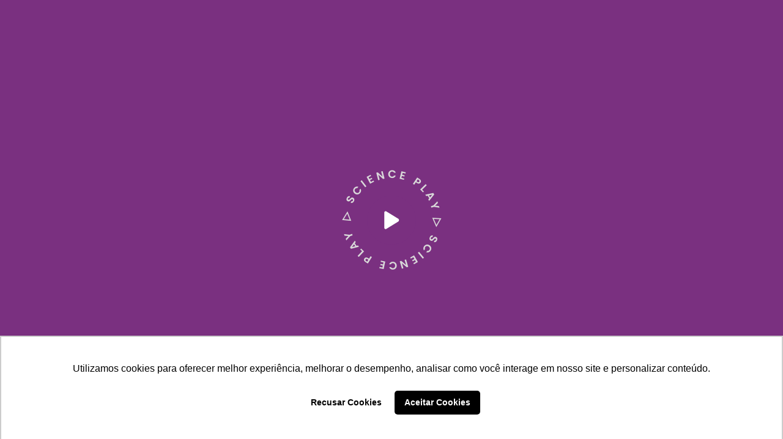

--- FILE ---
content_type: text/html
request_url: https://www.scienceplay.com/en/blog
body_size: 41169
content:
<!doctype html>
<!-- ✨ Built with Framer • https://www.framer.com/ -->
<html lang="en-US">
<head>
    <meta charset="utf-8">
    
    
    <script>try{if(localStorage.get("__framer_force_showing_editorbar_since")){const n=document.createElement("link");n.rel = "modulepreload";n.href="https://framer.com/edit/init.mjs";document.head.appendChild(n)}}catch(e){}</script>
    <!-- Start of headStart -->
    <!-- Meta Pixel Code -->
<script>
!function(f,b,e,v,n,t,s)
{if(f.fbq)return;n=f.fbq=function(){n.callMethod?
n.callMethod.apply(n,arguments):n.queue.push(arguments)};
if(!f._fbq)f._fbq=n;n.push=n;n.loaded=!0;n.version='2.0';
n.queue=[];t=b.createElement(e);t.async=!0;
t.src=v;s=b.getElementsByTagName(e)[0];
s.parentNode.insertBefore(t,s)}(window, document,'script',
'https://connect.facebook.net/en_US/fbevents.js');
fbq('init', '460696430970324');
fbq('track', 'PageView');
</script>
<noscript></noscript>
    <!-- End of headStart -->
    <meta name="viewport" content="width=device-width">
    <meta name="generator" content="Framer 569b461">
    <title>Science Play | Certificações em Medicina e Nutrição</title>
    <meta name="description" content="Organização dos principais congressos de Medicina e Nutrição.">
    <meta name="framer-search-index" content="https://framerusercontent.com/sites/3yRSW8aNLBhjzRxYYOS7pk/searchIndex-iAoYbwxL3Oj4.json">
    <meta name="framer-search-index-fallback" content="https://framerusercontent.com/sites/3yRSW8aNLBhjzRxYYOS7pk/searchIndex-Bm2MUdYI44pl.json">
    <link href="https://framerusercontent.com/images/eVfWZagoQj3a3oGdzRmk6RJe0.png" rel="icon" media="(prefers-color-scheme: light)">
    <link href="https://framerusercontent.com/images/eVfWZagoQj3a3oGdzRmk6RJe0.png" rel="icon" media="(prefers-color-scheme: dark)">
    <!-- Open Graph / Facebook -->
    <meta property="og:type" content="website">
    <meta property="og:title" content="Science Play | Certificações em Medicina e Nutrição">
    <meta property="og:description" content="Organização dos principais congressos de Medicina e Nutrição.">
    <meta property="og:image" content="https://framerusercontent.com/images/ENjc1QPuiw7bMigOcb1juMcojk.png">
    <!-- Twitter -->
    <meta name="twitter:card" content="summary_large_image">
    <meta name="twitter:title" content="Science Play | Certificações em Medicina e Nutrição">
    <meta name="twitter:description" content="Organização dos principais congressos de Medicina e Nutrição.">
    <meta name="twitter:image" content="https://framerusercontent.com/images/ENjc1QPuiw7bMigOcb1juMcojk.png">
    
    <!-- Global site tag (gtag.js) - Google Analytics -->
    <script async src="https://www.googletagmanager.com/gtag/js?id=G-383178578"></script>
    <script>
      window.dataLayer = window.dataLayer || [];
      function gtag(){window.dataLayer.push(arguments);}
      gtag('js', new Date());
      gtag('config', 'G-383178578');
    </script>
    
    <style data-framer-font-css>/* latin-ext */
@font-face {
  font-family: 'Figtree';
  font-style: italic;
  font-weight: 300;
  font-display: swap;
  src: url(https://fonts.gstatic.com/s/figtree/v9/_Xmu-HUzqDCFdgfMm4GNAa5o_ik.woff2) format('woff2');
  unicode-range: U+0100-02BA, U+02BD-02C5, U+02C7-02CC, U+02CE-02D7, U+02DD-02FF, U+0304, U+0308, U+0329, U+1D00-1DBF, U+1E00-1E9F, U+1EF2-1EFF, U+2020, U+20A0-20AB, U+20AD-20C0, U+2113, U+2C60-2C7F, U+A720-A7FF;
}
/* latin */
@font-face {
  font-family: 'Figtree';
  font-style: italic;
  font-weight: 300;
  font-display: swap;
  src: url(https://fonts.gstatic.com/s/figtree/v9/_Xmu-HUzqDCFdgfMm4GND65o.woff2) format('woff2');
  unicode-range: U+0000-00FF, U+0131, U+0152-0153, U+02BB-02BC, U+02C6, U+02DA, U+02DC, U+0304, U+0308, U+0329, U+2000-206F, U+20AC, U+2122, U+2191, U+2193, U+2212, U+2215, U+FEFF, U+FFFD;
}
/* latin-ext */
@font-face {
  font-family: 'Figtree';
  font-style: italic;
  font-weight: 400;
  font-display: swap;
  src: url(https://fonts.gstatic.com/s/figtree/v9/_Xmu-HUzqDCFdgfMm4GNAa5o_ik.woff2) format('woff2');
  unicode-range: U+0100-02BA, U+02BD-02C5, U+02C7-02CC, U+02CE-02D7, U+02DD-02FF, U+0304, U+0308, U+0329, U+1D00-1DBF, U+1E00-1E9F, U+1EF2-1EFF, U+2020, U+20A0-20AB, U+20AD-20C0, U+2113, U+2C60-2C7F, U+A720-A7FF;
}
/* latin */
@font-face {
  font-family: 'Figtree';
  font-style: italic;
  font-weight: 400;
  font-display: swap;
  src: url(https://fonts.gstatic.com/s/figtree/v9/_Xmu-HUzqDCFdgfMm4GND65o.woff2) format('woff2');
  unicode-range: U+0000-00FF, U+0131, U+0152-0153, U+02BB-02BC, U+02C6, U+02DA, U+02DC, U+0304, U+0308, U+0329, U+2000-206F, U+20AC, U+2122, U+2191, U+2193, U+2212, U+2215, U+FEFF, U+FFFD;
}
/* latin-ext */
@font-face {
  font-family: 'Figtree';
  font-style: italic;
  font-weight: 500;
  font-display: swap;
  src: url(https://fonts.gstatic.com/s/figtree/v9/_Xmu-HUzqDCFdgfMm4GNAa5o_ik.woff2) format('woff2');
  unicode-range: U+0100-02BA, U+02BD-02C5, U+02C7-02CC, U+02CE-02D7, U+02DD-02FF, U+0304, U+0308, U+0329, U+1D00-1DBF, U+1E00-1E9F, U+1EF2-1EFF, U+2020, U+20A0-20AB, U+20AD-20C0, U+2113, U+2C60-2C7F, U+A720-A7FF;
}
/* latin */
@font-face {
  font-family: 'Figtree';
  font-style: italic;
  font-weight: 500;
  font-display: swap;
  src: url(https://fonts.gstatic.com/s/figtree/v9/_Xmu-HUzqDCFdgfMm4GND65o.woff2) format('woff2');
  unicode-range: U+0000-00FF, U+0131, U+0152-0153, U+02BB-02BC, U+02C6, U+02DA, U+02DC, U+0304, U+0308, U+0329, U+2000-206F, U+20AC, U+2122, U+2191, U+2193, U+2212, U+2215, U+FEFF, U+FFFD;
}
/* latin-ext */
@font-face {
  font-family: 'Figtree';
  font-style: italic;
  font-weight: 600;
  font-display: swap;
  src: url(https://fonts.gstatic.com/s/figtree/v9/_Xmu-HUzqDCFdgfMm4GNAa5o_ik.woff2) format('woff2');
  unicode-range: U+0100-02BA, U+02BD-02C5, U+02C7-02CC, U+02CE-02D7, U+02DD-02FF, U+0304, U+0308, U+0329, U+1D00-1DBF, U+1E00-1E9F, U+1EF2-1EFF, U+2020, U+20A0-20AB, U+20AD-20C0, U+2113, U+2C60-2C7F, U+A720-A7FF;
}
/* latin */
@font-face {
  font-family: 'Figtree';
  font-style: italic;
  font-weight: 600;
  font-display: swap;
  src: url(https://fonts.gstatic.com/s/figtree/v9/_Xmu-HUzqDCFdgfMm4GND65o.woff2) format('woff2');
  unicode-range: U+0000-00FF, U+0131, U+0152-0153, U+02BB-02BC, U+02C6, U+02DA, U+02DC, U+0304, U+0308, U+0329, U+2000-206F, U+20AC, U+2122, U+2191, U+2193, U+2212, U+2215, U+FEFF, U+FFFD;
}
/* latin-ext */
@font-face {
  font-family: 'Figtree';
  font-style: italic;
  font-weight: 700;
  font-display: swap;
  src: url(https://fonts.gstatic.com/s/figtree/v9/_Xmu-HUzqDCFdgfMm4GNAa5o_ik.woff2) format('woff2');
  unicode-range: U+0100-02BA, U+02BD-02C5, U+02C7-02CC, U+02CE-02D7, U+02DD-02FF, U+0304, U+0308, U+0329, U+1D00-1DBF, U+1E00-1E9F, U+1EF2-1EFF, U+2020, U+20A0-20AB, U+20AD-20C0, U+2113, U+2C60-2C7F, U+A720-A7FF;
}
/* latin */
@font-face {
  font-family: 'Figtree';
  font-style: italic;
  font-weight: 700;
  font-display: swap;
  src: url(https://fonts.gstatic.com/s/figtree/v9/_Xmu-HUzqDCFdgfMm4GND65o.woff2) format('woff2');
  unicode-range: U+0000-00FF, U+0131, U+0152-0153, U+02BB-02BC, U+02C6, U+02DA, U+02DC, U+0304, U+0308, U+0329, U+2000-206F, U+20AC, U+2122, U+2191, U+2193, U+2212, U+2215, U+FEFF, U+FFFD;
}
/* latin-ext */
@font-face {
  font-family: 'Figtree';
  font-style: normal;
  font-weight: 300;
  font-display: swap;
  src: url(https://fonts.gstatic.com/s/figtree/v9/_Xms-HUzqDCFdgfMm4q9DbZs.woff2) format('woff2');
  unicode-range: U+0100-02BA, U+02BD-02C5, U+02C7-02CC, U+02CE-02D7, U+02DD-02FF, U+0304, U+0308, U+0329, U+1D00-1DBF, U+1E00-1E9F, U+1EF2-1EFF, U+2020, U+20A0-20AB, U+20AD-20C0, U+2113, U+2C60-2C7F, U+A720-A7FF;
}
/* latin */
@font-face {
  font-family: 'Figtree';
  font-style: normal;
  font-weight: 300;
  font-display: swap;
  src: url(https://fonts.gstatic.com/s/figtree/v9/_Xms-HUzqDCFdgfMm4S9DQ.woff2) format('woff2');
  unicode-range: U+0000-00FF, U+0131, U+0152-0153, U+02BB-02BC, U+02C6, U+02DA, U+02DC, U+0304, U+0308, U+0329, U+2000-206F, U+20AC, U+2122, U+2191, U+2193, U+2212, U+2215, U+FEFF, U+FFFD;
}
/* latin-ext */
@font-face {
  font-family: 'Figtree';
  font-style: normal;
  font-weight: 400;
  font-display: swap;
  src: url(https://fonts.gstatic.com/s/figtree/v9/_Xms-HUzqDCFdgfMm4q9DbZs.woff2) format('woff2');
  unicode-range: U+0100-02BA, U+02BD-02C5, U+02C7-02CC, U+02CE-02D7, U+02DD-02FF, U+0304, U+0308, U+0329, U+1D00-1DBF, U+1E00-1E9F, U+1EF2-1EFF, U+2020, U+20A0-20AB, U+20AD-20C0, U+2113, U+2C60-2C7F, U+A720-A7FF;
}
/* latin */
@font-face {
  font-family: 'Figtree';
  font-style: normal;
  font-weight: 400;
  font-display: swap;
  src: url(https://fonts.gstatic.com/s/figtree/v9/_Xms-HUzqDCFdgfMm4S9DQ.woff2) format('woff2');
  unicode-range: U+0000-00FF, U+0131, U+0152-0153, U+02BB-02BC, U+02C6, U+02DA, U+02DC, U+0304, U+0308, U+0329, U+2000-206F, U+20AC, U+2122, U+2191, U+2193, U+2212, U+2215, U+FEFF, U+FFFD;
}
/* latin-ext */
@font-face {
  font-family: 'Figtree';
  font-style: normal;
  font-weight: 500;
  font-display: swap;
  src: url(https://fonts.gstatic.com/s/figtree/v9/_Xms-HUzqDCFdgfMm4q9DbZs.woff2) format('woff2');
  unicode-range: U+0100-02BA, U+02BD-02C5, U+02C7-02CC, U+02CE-02D7, U+02DD-02FF, U+0304, U+0308, U+0329, U+1D00-1DBF, U+1E00-1E9F, U+1EF2-1EFF, U+2020, U+20A0-20AB, U+20AD-20C0, U+2113, U+2C60-2C7F, U+A720-A7FF;
}
/* latin */
@font-face {
  font-family: 'Figtree';
  font-style: normal;
  font-weight: 500;
  font-display: swap;
  src: url(https://fonts.gstatic.com/s/figtree/v9/_Xms-HUzqDCFdgfMm4S9DQ.woff2) format('woff2');
  unicode-range: U+0000-00FF, U+0131, U+0152-0153, U+02BB-02BC, U+02C6, U+02DA, U+02DC, U+0304, U+0308, U+0329, U+2000-206F, U+20AC, U+2122, U+2191, U+2193, U+2212, U+2215, U+FEFF, U+FFFD;
}
/* latin-ext */
@font-face {
  font-family: 'Figtree';
  font-style: normal;
  font-weight: 600;
  font-display: swap;
  src: url(https://fonts.gstatic.com/s/figtree/v9/_Xms-HUzqDCFdgfMm4q9DbZs.woff2) format('woff2');
  unicode-range: U+0100-02BA, U+02BD-02C5, U+02C7-02CC, U+02CE-02D7, U+02DD-02FF, U+0304, U+0308, U+0329, U+1D00-1DBF, U+1E00-1E9F, U+1EF2-1EFF, U+2020, U+20A0-20AB, U+20AD-20C0, U+2113, U+2C60-2C7F, U+A720-A7FF;
}
/* latin */
@font-face {
  font-family: 'Figtree';
  font-style: normal;
  font-weight: 600;
  font-display: swap;
  src: url(https://fonts.gstatic.com/s/figtree/v9/_Xms-HUzqDCFdgfMm4S9DQ.woff2) format('woff2');
  unicode-range: U+0000-00FF, U+0131, U+0152-0153, U+02BB-02BC, U+02C6, U+02DA, U+02DC, U+0304, U+0308, U+0329, U+2000-206F, U+20AC, U+2122, U+2191, U+2193, U+2212, U+2215, U+FEFF, U+FFFD;
}
/* latin-ext */
@font-face {
  font-family: 'Figtree';
  font-style: normal;
  font-weight: 700;
  font-display: swap;
  src: url(https://fonts.gstatic.com/s/figtree/v9/_Xms-HUzqDCFdgfMm4q9DbZs.woff2) format('woff2');
  unicode-range: U+0100-02BA, U+02BD-02C5, U+02C7-02CC, U+02CE-02D7, U+02DD-02FF, U+0304, U+0308, U+0329, U+1D00-1DBF, U+1E00-1E9F, U+1EF2-1EFF, U+2020, U+20A0-20AB, U+20AD-20C0, U+2113, U+2C60-2C7F, U+A720-A7FF;
}
/* latin */
@font-face {
  font-family: 'Figtree';
  font-style: normal;
  font-weight: 700;
  font-display: swap;
  src: url(https://fonts.gstatic.com/s/figtree/v9/_Xms-HUzqDCFdgfMm4S9DQ.woff2) format('woff2');
  unicode-range: U+0000-00FF, U+0131, U+0152-0153, U+02BB-02BC, U+02C6, U+02DA, U+02DC, U+0304, U+0308, U+0329, U+2000-206F, U+20AC, U+2122, U+2191, U+2193, U+2212, U+2215, U+FEFF, U+FFFD;
}
/* cyrillic-ext */
@font-face {
  font-family: 'Onest';
  font-style: normal;
  font-weight: 400;
  font-display: swap;
  src: url(https://fonts.gstatic.com/s/onest/v9/gNMKW3F-SZuj7xmS-HY6EQ.woff2) format('woff2');
  unicode-range: U+0460-052F, U+1C80-1C8A, U+20B4, U+2DE0-2DFF, U+A640-A69F, U+FE2E-FE2F;
}
/* cyrillic */
@font-face {
  font-family: 'Onest';
  font-style: normal;
  font-weight: 400;
  font-display: swap;
  src: url(https://fonts.gstatic.com/s/onest/v9/gNMKW3F-SZuj7xmb-HY6EQ.woff2) format('woff2');
  unicode-range: U+0301, U+0400-045F, U+0490-0491, U+04B0-04B1, U+2116;
}
/* latin-ext */
@font-face {
  font-family: 'Onest';
  font-style: normal;
  font-weight: 400;
  font-display: swap;
  src: url(https://fonts.gstatic.com/s/onest/v9/gNMKW3F-SZuj7xmR-HY6EQ.woff2) format('woff2');
  unicode-range: U+0100-02BA, U+02BD-02C5, U+02C7-02CC, U+02CE-02D7, U+02DD-02FF, U+0304, U+0308, U+0329, U+1D00-1DBF, U+1E00-1E9F, U+1EF2-1EFF, U+2020, U+20A0-20AB, U+20AD-20C0, U+2113, U+2C60-2C7F, U+A720-A7FF;
}
/* latin */
@font-face {
  font-family: 'Onest';
  font-style: normal;
  font-weight: 400;
  font-display: swap;
  src: url(https://fonts.gstatic.com/s/onest/v9/gNMKW3F-SZuj7xmf-HY.woff2) format('woff2');
  unicode-range: U+0000-00FF, U+0131, U+0152-0153, U+02BB-02BC, U+02C6, U+02DA, U+02DC, U+0304, U+0308, U+0329, U+2000-206F, U+20AC, U+2122, U+2191, U+2193, U+2212, U+2215, U+FEFF, U+FFFD;
}
/* cyrillic-ext */
@font-face {
  font-family: 'Onest';
  font-style: normal;
  font-weight: 500;
  font-display: swap;
  src: url(https://fonts.gstatic.com/s/onest/v9/gNMKW3F-SZuj7xmS-HY6EQ.woff2) format('woff2');
  unicode-range: U+0460-052F, U+1C80-1C8A, U+20B4, U+2DE0-2DFF, U+A640-A69F, U+FE2E-FE2F;
}
/* cyrillic */
@font-face {
  font-family: 'Onest';
  font-style: normal;
  font-weight: 500;
  font-display: swap;
  src: url(https://fonts.gstatic.com/s/onest/v9/gNMKW3F-SZuj7xmb-HY6EQ.woff2) format('woff2');
  unicode-range: U+0301, U+0400-045F, U+0490-0491, U+04B0-04B1, U+2116;
}
/* latin-ext */
@font-face {
  font-family: 'Onest';
  font-style: normal;
  font-weight: 500;
  font-display: swap;
  src: url(https://fonts.gstatic.com/s/onest/v9/gNMKW3F-SZuj7xmR-HY6EQ.woff2) format('woff2');
  unicode-range: U+0100-02BA, U+02BD-02C5, U+02C7-02CC, U+02CE-02D7, U+02DD-02FF, U+0304, U+0308, U+0329, U+1D00-1DBF, U+1E00-1E9F, U+1EF2-1EFF, U+2020, U+20A0-20AB, U+20AD-20C0, U+2113, U+2C60-2C7F, U+A720-A7FF;
}
/* latin */
@font-face {
  font-family: 'Onest';
  font-style: normal;
  font-weight: 500;
  font-display: swap;
  src: url(https://fonts.gstatic.com/s/onest/v9/gNMKW3F-SZuj7xmf-HY.woff2) format('woff2');
  unicode-range: U+0000-00FF, U+0131, U+0152-0153, U+02BB-02BC, U+02C6, U+02DA, U+02DC, U+0304, U+0308, U+0329, U+2000-206F, U+20AC, U+2122, U+2191, U+2193, U+2212, U+2215, U+FEFF, U+FFFD;
}
/* cyrillic-ext */
@font-face {
  font-family: 'Plus Jakarta Sans';
  font-style: normal;
  font-weight: 400;
  font-display: swap;
  src: url(https://fonts.gstatic.com/s/plusjakartasans/v12/LDIoaomQNQcsA88c7O9yZ4KMCoOg4Ko70yyygA.woff2) format('woff2');
  unicode-range: U+0460-052F, U+1C80-1C8A, U+20B4, U+2DE0-2DFF, U+A640-A69F, U+FE2E-FE2F;
}
/* vietnamese */
@font-face {
  font-family: 'Plus Jakarta Sans';
  font-style: normal;
  font-weight: 400;
  font-display: swap;
  src: url(https://fonts.gstatic.com/s/plusjakartasans/v12/LDIoaomQNQcsA88c7O9yZ4KMCoOg4Ko50yyygA.woff2) format('woff2');
  unicode-range: U+0102-0103, U+0110-0111, U+0128-0129, U+0168-0169, U+01A0-01A1, U+01AF-01B0, U+0300-0301, U+0303-0304, U+0308-0309, U+0323, U+0329, U+1EA0-1EF9, U+20AB;
}
/* latin-ext */
@font-face {
  font-family: 'Plus Jakarta Sans';
  font-style: normal;
  font-weight: 400;
  font-display: swap;
  src: url(https://fonts.gstatic.com/s/plusjakartasans/v12/LDIoaomQNQcsA88c7O9yZ4KMCoOg4Ko40yyygA.woff2) format('woff2');
  unicode-range: U+0100-02BA, U+02BD-02C5, U+02C7-02CC, U+02CE-02D7, U+02DD-02FF, U+0304, U+0308, U+0329, U+1D00-1DBF, U+1E00-1E9F, U+1EF2-1EFF, U+2020, U+20A0-20AB, U+20AD-20C0, U+2113, U+2C60-2C7F, U+A720-A7FF;
}
/* latin */
@font-face {
  font-family: 'Plus Jakarta Sans';
  font-style: normal;
  font-weight: 400;
  font-display: swap;
  src: url(https://fonts.gstatic.com/s/plusjakartasans/v12/LDIoaomQNQcsA88c7O9yZ4KMCoOg4Ko20yw.woff2) format('woff2');
  unicode-range: U+0000-00FF, U+0131, U+0152-0153, U+02BB-02BC, U+02C6, U+02DA, U+02DC, U+0304, U+0308, U+0329, U+2000-206F, U+20AC, U+2122, U+2191, U+2193, U+2212, U+2215, U+FEFF, U+FFFD;
}
/* cyrillic-ext */
@font-face {
  font-family: 'Plus Jakarta Sans';
  font-style: normal;
  font-weight: 600;
  font-display: swap;
  src: url(https://fonts.gstatic.com/s/plusjakartasans/v12/LDIoaomQNQcsA88c7O9yZ4KMCoOg4Ko70yyygA.woff2) format('woff2');
  unicode-range: U+0460-052F, U+1C80-1C8A, U+20B4, U+2DE0-2DFF, U+A640-A69F, U+FE2E-FE2F;
}
/* vietnamese */
@font-face {
  font-family: 'Plus Jakarta Sans';
  font-style: normal;
  font-weight: 600;
  font-display: swap;
  src: url(https://fonts.gstatic.com/s/plusjakartasans/v12/LDIoaomQNQcsA88c7O9yZ4KMCoOg4Ko50yyygA.woff2) format('woff2');
  unicode-range: U+0102-0103, U+0110-0111, U+0128-0129, U+0168-0169, U+01A0-01A1, U+01AF-01B0, U+0300-0301, U+0303-0304, U+0308-0309, U+0323, U+0329, U+1EA0-1EF9, U+20AB;
}
/* latin-ext */
@font-face {
  font-family: 'Plus Jakarta Sans';
  font-style: normal;
  font-weight: 600;
  font-display: swap;
  src: url(https://fonts.gstatic.com/s/plusjakartasans/v12/LDIoaomQNQcsA88c7O9yZ4KMCoOg4Ko40yyygA.woff2) format('woff2');
  unicode-range: U+0100-02BA, U+02BD-02C5, U+02C7-02CC, U+02CE-02D7, U+02DD-02FF, U+0304, U+0308, U+0329, U+1D00-1DBF, U+1E00-1E9F, U+1EF2-1EFF, U+2020, U+20A0-20AB, U+20AD-20C0, U+2113, U+2C60-2C7F, U+A720-A7FF;
}
/* latin */
@font-face {
  font-family: 'Plus Jakarta Sans';
  font-style: normal;
  font-weight: 600;
  font-display: swap;
  src: url(https://fonts.gstatic.com/s/plusjakartasans/v12/LDIoaomQNQcsA88c7O9yZ4KMCoOg4Ko20yw.woff2) format('woff2');
  unicode-range: U+0000-00FF, U+0131, U+0152-0153, U+02BB-02BC, U+02C6, U+02DA, U+02DC, U+0304, U+0308, U+0329, U+2000-206F, U+20AC, U+2122, U+2191, U+2193, U+2212, U+2215, U+FEFF, U+FFFD;
}
/* devanagari */
@font-face {
  font-family: 'Poppins';
  font-style: italic;
  font-weight: 400;
  font-display: swap;
  src: url(https://fonts.gstatic.com/s/poppins/v24/pxiGyp8kv8JHgFVrJJLucXtAKPY.woff2) format('woff2');
  unicode-range: U+0900-097F, U+1CD0-1CF9, U+200C-200D, U+20A8, U+20B9, U+20F0, U+25CC, U+A830-A839, U+A8E0-A8FF, U+11B00-11B09;
}
/* latin-ext */
@font-face {
  font-family: 'Poppins';
  font-style: italic;
  font-weight: 400;
  font-display: swap;
  src: url(https://fonts.gstatic.com/s/poppins/v24/pxiGyp8kv8JHgFVrJJLufntAKPY.woff2) format('woff2');
  unicode-range: U+0100-02BA, U+02BD-02C5, U+02C7-02CC, U+02CE-02D7, U+02DD-02FF, U+0304, U+0308, U+0329, U+1D00-1DBF, U+1E00-1E9F, U+1EF2-1EFF, U+2020, U+20A0-20AB, U+20AD-20C0, U+2113, U+2C60-2C7F, U+A720-A7FF;
}
/* latin */
@font-face {
  font-family: 'Poppins';
  font-style: italic;
  font-weight: 400;
  font-display: swap;
  src: url(https://fonts.gstatic.com/s/poppins/v24/pxiGyp8kv8JHgFVrJJLucHtA.woff2) format('woff2');
  unicode-range: U+0000-00FF, U+0131, U+0152-0153, U+02BB-02BC, U+02C6, U+02DA, U+02DC, U+0304, U+0308, U+0329, U+2000-206F, U+20AC, U+2122, U+2191, U+2193, U+2212, U+2215, U+FEFF, U+FFFD;
}
/* devanagari */
@font-face {
  font-family: 'Poppins';
  font-style: normal;
  font-weight: 300;
  font-display: swap;
  src: url(https://fonts.gstatic.com/s/poppins/v24/pxiByp8kv8JHgFVrLDz8Z11lFc-K.woff2) format('woff2');
  unicode-range: U+0900-097F, U+1CD0-1CF9, U+200C-200D, U+20A8, U+20B9, U+20F0, U+25CC, U+A830-A839, U+A8E0-A8FF, U+11B00-11B09;
}
/* latin-ext */
@font-face {
  font-family: 'Poppins';
  font-style: normal;
  font-weight: 300;
  font-display: swap;
  src: url(https://fonts.gstatic.com/s/poppins/v24/pxiByp8kv8JHgFVrLDz8Z1JlFc-K.woff2) format('woff2');
  unicode-range: U+0100-02BA, U+02BD-02C5, U+02C7-02CC, U+02CE-02D7, U+02DD-02FF, U+0304, U+0308, U+0329, U+1D00-1DBF, U+1E00-1E9F, U+1EF2-1EFF, U+2020, U+20A0-20AB, U+20AD-20C0, U+2113, U+2C60-2C7F, U+A720-A7FF;
}
/* latin */
@font-face {
  font-family: 'Poppins';
  font-style: normal;
  font-weight: 300;
  font-display: swap;
  src: url(https://fonts.gstatic.com/s/poppins/v24/pxiByp8kv8JHgFVrLDz8Z1xlFQ.woff2) format('woff2');
  unicode-range: U+0000-00FF, U+0131, U+0152-0153, U+02BB-02BC, U+02C6, U+02DA, U+02DC, U+0304, U+0308, U+0329, U+2000-206F, U+20AC, U+2122, U+2191, U+2193, U+2212, U+2215, U+FEFF, U+FFFD;
}
/* devanagari */
@font-face {
  font-family: 'Poppins';
  font-style: normal;
  font-weight: 400;
  font-display: swap;
  src: url(https://fonts.gstatic.com/s/poppins/v24/pxiEyp8kv8JHgFVrJJbecmNE.woff2) format('woff2');
  unicode-range: U+0900-097F, U+1CD0-1CF9, U+200C-200D, U+20A8, U+20B9, U+20F0, U+25CC, U+A830-A839, U+A8E0-A8FF, U+11B00-11B09;
}
/* latin-ext */
@font-face {
  font-family: 'Poppins';
  font-style: normal;
  font-weight: 400;
  font-display: swap;
  src: url(https://fonts.gstatic.com/s/poppins/v24/pxiEyp8kv8JHgFVrJJnecmNE.woff2) format('woff2');
  unicode-range: U+0100-02BA, U+02BD-02C5, U+02C7-02CC, U+02CE-02D7, U+02DD-02FF, U+0304, U+0308, U+0329, U+1D00-1DBF, U+1E00-1E9F, U+1EF2-1EFF, U+2020, U+20A0-20AB, U+20AD-20C0, U+2113, U+2C60-2C7F, U+A720-A7FF;
}
/* latin */
@font-face {
  font-family: 'Poppins';
  font-style: normal;
  font-weight: 400;
  font-display: swap;
  src: url(https://fonts.gstatic.com/s/poppins/v24/pxiEyp8kv8JHgFVrJJfecg.woff2) format('woff2');
  unicode-range: U+0000-00FF, U+0131, U+0152-0153, U+02BB-02BC, U+02C6, U+02DA, U+02DC, U+0304, U+0308, U+0329, U+2000-206F, U+20AC, U+2122, U+2191, U+2193, U+2212, U+2215, U+FEFF, U+FFFD;
}
/* devanagari */
@font-face {
  font-family: 'Poppins';
  font-style: normal;
  font-weight: 500;
  font-display: swap;
  src: url(https://fonts.gstatic.com/s/poppins/v24/pxiByp8kv8JHgFVrLGT9Z11lFc-K.woff2) format('woff2');
  unicode-range: U+0900-097F, U+1CD0-1CF9, U+200C-200D, U+20A8, U+20B9, U+20F0, U+25CC, U+A830-A839, U+A8E0-A8FF, U+11B00-11B09;
}
/* latin-ext */
@font-face {
  font-family: 'Poppins';
  font-style: normal;
  font-weight: 500;
  font-display: swap;
  src: url(https://fonts.gstatic.com/s/poppins/v24/pxiByp8kv8JHgFVrLGT9Z1JlFc-K.woff2) format('woff2');
  unicode-range: U+0100-02BA, U+02BD-02C5, U+02C7-02CC, U+02CE-02D7, U+02DD-02FF, U+0304, U+0308, U+0329, U+1D00-1DBF, U+1E00-1E9F, U+1EF2-1EFF, U+2020, U+20A0-20AB, U+20AD-20C0, U+2113, U+2C60-2C7F, U+A720-A7FF;
}
/* latin */
@font-face {
  font-family: 'Poppins';
  font-style: normal;
  font-weight: 500;
  font-display: swap;
  src: url(https://fonts.gstatic.com/s/poppins/v24/pxiByp8kv8JHgFVrLGT9Z1xlFQ.woff2) format('woff2');
  unicode-range: U+0000-00FF, U+0131, U+0152-0153, U+02BB-02BC, U+02C6, U+02DA, U+02DC, U+0304, U+0308, U+0329, U+2000-206F, U+20AC, U+2122, U+2191, U+2193, U+2212, U+2215, U+FEFF, U+FFFD;
}
/* devanagari */
@font-face {
  font-family: 'Poppins';
  font-style: normal;
  font-weight: 600;
  font-display: swap;
  src: url(https://fonts.gstatic.com/s/poppins/v24/pxiByp8kv8JHgFVrLEj6Z11lFc-K.woff2) format('woff2');
  unicode-range: U+0900-097F, U+1CD0-1CF9, U+200C-200D, U+20A8, U+20B9, U+20F0, U+25CC, U+A830-A839, U+A8E0-A8FF, U+11B00-11B09;
}
/* latin-ext */
@font-face {
  font-family: 'Poppins';
  font-style: normal;
  font-weight: 600;
  font-display: swap;
  src: url(https://fonts.gstatic.com/s/poppins/v24/pxiByp8kv8JHgFVrLEj6Z1JlFc-K.woff2) format('woff2');
  unicode-range: U+0100-02BA, U+02BD-02C5, U+02C7-02CC, U+02CE-02D7, U+02DD-02FF, U+0304, U+0308, U+0329, U+1D00-1DBF, U+1E00-1E9F, U+1EF2-1EFF, U+2020, U+20A0-20AB, U+20AD-20C0, U+2113, U+2C60-2C7F, U+A720-A7FF;
}
/* latin */
@font-face {
  font-family: 'Poppins';
  font-style: normal;
  font-weight: 600;
  font-display: swap;
  src: url(https://fonts.gstatic.com/s/poppins/v24/pxiByp8kv8JHgFVrLEj6Z1xlFQ.woff2) format('woff2');
  unicode-range: U+0000-00FF, U+0131, U+0152-0153, U+02BB-02BC, U+02C6, U+02DA, U+02DC, U+0304, U+0308, U+0329, U+2000-206F, U+20AC, U+2122, U+2191, U+2193, U+2212, U+2215, U+FEFF, U+FFFD;
}
/* devanagari */
@font-face {
  font-family: 'Poppins';
  font-style: normal;
  font-weight: 700;
  font-display: swap;
  src: url(https://fonts.gstatic.com/s/poppins/v24/pxiByp8kv8JHgFVrLCz7Z11lFc-K.woff2) format('woff2');
  unicode-range: U+0900-097F, U+1CD0-1CF9, U+200C-200D, U+20A8, U+20B9, U+20F0, U+25CC, U+A830-A839, U+A8E0-A8FF, U+11B00-11B09;
}
/* latin-ext */
@font-face {
  font-family: 'Poppins';
  font-style: normal;
  font-weight: 700;
  font-display: swap;
  src: url(https://fonts.gstatic.com/s/poppins/v24/pxiByp8kv8JHgFVrLCz7Z1JlFc-K.woff2) format('woff2');
  unicode-range: U+0100-02BA, U+02BD-02C5, U+02C7-02CC, U+02CE-02D7, U+02DD-02FF, U+0304, U+0308, U+0329, U+1D00-1DBF, U+1E00-1E9F, U+1EF2-1EFF, U+2020, U+20A0-20AB, U+20AD-20C0, U+2113, U+2C60-2C7F, U+A720-A7FF;
}
/* latin */
@font-face {
  font-family: 'Poppins';
  font-style: normal;
  font-weight: 700;
  font-display: swap;
  src: url(https://fonts.gstatic.com/s/poppins/v24/pxiByp8kv8JHgFVrLCz7Z1xlFQ.woff2) format('woff2');
  unicode-range: U+0000-00FF, U+0131, U+0152-0153, U+02BB-02BC, U+02C6, U+02DA, U+02DC, U+0304, U+0308, U+0329, U+2000-206F, U+20AC, U+2122, U+2191, U+2193, U+2212, U+2215, U+FEFF, U+FFFD;
}
/* latin-ext */
@font-face {
  font-family: 'Figtree';
  font-style: italic;
  font-weight: 900;
  src: url(https://fonts.gstatic.com/s/figtree/v9/_Xm9-HUzqDCFdgfMm4GnA4aZFrUvtOK3Ax8a-Ew85FTy.woff2) format('woff2');
  unicode-range: U+0100-02BA, U+02BD-02C5, U+02C7-02CC, U+02CE-02D7, U+02DD-02FF, U+0304, U+0308, U+0329, U+1D00-1DBF, U+1E00-1E9F, U+1EF2-1EFF, U+2020, U+20A0-20AB, U+20AD-20C0, U+2113, U+2C60-2C7F, U+A720-A7FF;
}
/* latin */
@font-face {
  font-family: 'Figtree';
  font-style: italic;
  font-weight: 900;
  src: url(https://fonts.gstatic.com/s/figtree/v9/_Xm9-HUzqDCFdgfMm4GnA4aZFrUvtOK3Ax8a-EI85A.woff2) format('woff2');
  unicode-range: U+0000-00FF, U+0131, U+0152-0153, U+02BB-02BC, U+02C6, U+02DA, U+02DC, U+0304, U+0308, U+0329, U+2000-206F, U+20AC, U+2122, U+2191, U+2193, U+2212, U+2215, U+FEFF, U+FFFD;
}
/* latin-ext */
@font-face {
  font-family: 'Figtree';
  font-style: normal;
  font-weight: 900;
  src: url(https://fonts.gstatic.com/s/figtree/v9/_Xmz-HUzqDCFdgfMsYiV_F7wfS-Bs_fWR25XyEAk4A.woff2) format('woff2');
  unicode-range: U+0100-02BA, U+02BD-02C5, U+02C7-02CC, U+02CE-02D7, U+02DD-02FF, U+0304, U+0308, U+0329, U+1D00-1DBF, U+1E00-1E9F, U+1EF2-1EFF, U+2020, U+20A0-20AB, U+20AD-20C0, U+2113, U+2C60-2C7F, U+A720-A7FF;
}
/* latin */
@font-face {
  font-family: 'Figtree';
  font-style: normal;
  font-weight: 900;
  src: url(https://fonts.gstatic.com/s/figtree/v9/_Xmz-HUzqDCFdgfMsYiV_F7wfS-Bs_fWR25ZyEA.woff2) format('woff2');
  unicode-range: U+0000-00FF, U+0131, U+0152-0153, U+02BB-02BC, U+02C6, U+02DA, U+02DC, U+0304, U+0308, U+0329, U+2000-206F, U+20AC, U+2122, U+2191, U+2193, U+2212, U+2215, U+FEFF, U+FFFD;
}
/* cyrillic-ext */
@font-face {
  font-family: 'Fragment Mono';
  font-style: normal;
  font-weight: 400;
  src: url(https://fonts.gstatic.com/s/fragmentmono/v6/4iCr6K5wfMRRjxp0DA6-2CLnB45HhrUI.woff2) format('woff2');
  unicode-range: U+0460-052F, U+1C80-1C8A, U+20B4, U+2DE0-2DFF, U+A640-A69F, U+FE2E-FE2F;
}
/* latin-ext */
@font-face {
  font-family: 'Fragment Mono';
  font-style: normal;
  font-weight: 400;
  src: url(https://fonts.gstatic.com/s/fragmentmono/v6/4iCr6K5wfMRRjxp0DA6-2CLnB41HhrUI.woff2) format('woff2');
  unicode-range: U+0100-02BA, U+02BD-02C5, U+02C7-02CC, U+02CE-02D7, U+02DD-02FF, U+0304, U+0308, U+0329, U+1D00-1DBF, U+1E00-1E9F, U+1EF2-1EFF, U+2020, U+20A0-20AB, U+20AD-20C0, U+2113, U+2C60-2C7F, U+A720-A7FF;
}
/* latin */
@font-face {
  font-family: 'Fragment Mono';
  font-style: normal;
  font-weight: 400;
  src: url(https://fonts.gstatic.com/s/fragmentmono/v6/4iCr6K5wfMRRjxp0DA6-2CLnB4NHhg.woff2) format('woff2');
  unicode-range: U+0000-00FF, U+0131, U+0152-0153, U+02BB-02BC, U+02C6, U+02DA, U+02DC, U+0304, U+0308, U+0329, U+2000-206F, U+20AC, U+2122, U+2191, U+2193, U+2212, U+2215, U+FEFF, U+FFFD;
}
/* devanagari */
@font-face {
  font-family: 'Poppins';
  font-style: normal;
  font-weight: 900;
  src: url(https://fonts.gstatic.com/s/poppins/v24/pxiByp8kv8JHgFVrLBT5Z11lFc-K.woff2) format('woff2');
  unicode-range: U+0900-097F, U+1CD0-1CF9, U+200C-200D, U+20A8, U+20B9, U+20F0, U+25CC, U+A830-A839, U+A8E0-A8FF, U+11B00-11B09;
}
/* latin-ext */
@font-face {
  font-family: 'Poppins';
  font-style: normal;
  font-weight: 900;
  src: url(https://fonts.gstatic.com/s/poppins/v24/pxiByp8kv8JHgFVrLBT5Z1JlFc-K.woff2) format('woff2');
  unicode-range: U+0100-02BA, U+02BD-02C5, U+02C7-02CC, U+02CE-02D7, U+02DD-02FF, U+0304, U+0308, U+0329, U+1D00-1DBF, U+1E00-1E9F, U+1EF2-1EFF, U+2020, U+20A0-20AB, U+20AD-20C0, U+2113, U+2C60-2C7F, U+A720-A7FF;
}
/* latin */
@font-face {
  font-family: 'Poppins';
  font-style: normal;
  font-weight: 900;
  src: url(https://fonts.gstatic.com/s/poppins/v24/pxiByp8kv8JHgFVrLBT5Z1xlFQ.woff2) format('woff2');
  unicode-range: U+0000-00FF, U+0131, U+0152-0153, U+02BB-02BC, U+02C6, U+02DA, U+02DC, U+0304, U+0308, U+0329, U+2000-206F, U+20AC, U+2122, U+2191, U+2193, U+2212, U+2215, U+FEFF, U+FFFD;
}

@font-face { font-family: "Inter"; src: url("https://framerusercontent.com/assets/5vvr9Vy74if2I6bQbJvbw7SY1pQ.woff2"); font-display: swap; font-style: normal; font-weight: 400; unicode-range: U+0460-052F, U+1C80-1C88, U+20B4, U+2DE0-2DFF, U+A640-A69F, U+FE2E-FE2F }
@font-face { font-family: "Inter"; src: url("https://framerusercontent.com/assets/EOr0mi4hNtlgWNn9if640EZzXCo.woff2"); font-display: swap; font-style: normal; font-weight: 400; unicode-range: U+0301, U+0400-045F, U+0490-0491, U+04B0-04B1, U+2116 }
@font-face { font-family: "Inter"; src: url("https://framerusercontent.com/assets/Y9k9QrlZAqio88Klkmbd8VoMQc.woff2"); font-display: swap; font-style: normal; font-weight: 400; unicode-range: U+1F00-1FFF }
@font-face { font-family: "Inter"; src: url("https://framerusercontent.com/assets/OYrD2tBIBPvoJXiIHnLoOXnY9M.woff2"); font-display: swap; font-style: normal; font-weight: 400; unicode-range: U+0370-03FF }
@font-face { font-family: "Inter"; src: url("https://framerusercontent.com/assets/JeYwfuaPfZHQhEG8U5gtPDZ7WQ.woff2"); font-display: swap; font-style: normal; font-weight: 400; unicode-range: U+0100-024F, U+0259, U+1E00-1EFF, U+2020, U+20A0-20AB, U+20AD-20CF, U+2113, U+2C60-2C7F, U+A720-A7FF }
@font-face { font-family: "Inter"; src: url("https://framerusercontent.com/assets/GrgcKwrN6d3Uz8EwcLHZxwEfC4.woff2"); font-display: swap; font-style: normal; font-weight: 400; unicode-range: U+0000-00FF, U+0131, U+0152-0153, U+02BB-02BC, U+02C6, U+02DA, U+02DC, U+2000-206F, U+2070, U+2074-207E, U+2080-208E, U+20AC, U+2122, U+2191, U+2193, U+2212, U+2215, U+FEFF, U+FFFD }
@font-face { font-family: "Inter"; src: url("https://framerusercontent.com/assets/b6Y37FthZeALduNqHicBT6FutY.woff2"); font-display: swap; font-style: normal; font-weight: 400; unicode-range: U+0102-0103, U+0110-0111, U+0128-0129, U+0168-0169, U+01A0-01A1, U+01AF-01B0, U+1EA0-1EF9, U+20AB }
@font-face { font-family: "Inter"; src: url("https://framerusercontent.com/assets/vQyevYAyHtARFwPqUzQGpnDs.woff2"); font-display: swap; font-style: normal; font-weight: 400; unicode-range: U+0000-00FF, U+0131, U+0152-0153, U+02BB-02BC, U+02C6, U+02DA, U+02DC, U+2000-206F, U+2074, U+20AC, U+2122, U+2191, U+2193, U+2212, U+2215, U+FEFF, U+FFFD }
@font-face { font-family: "Inter"; src: url("https://framerusercontent.com/assets/NXxvFRoY5LDh3yCm7MEP2jqYk.woff2"); font-style: normal; font-weight: 100; unicode-range: U+0460-052F, U+1C80-1C88, U+20B4, U+2DE0-2DFF, U+A640-A69F, U+FE2E-FE2F }
@font-face { font-family: "Inter"; src: url("https://framerusercontent.com/assets/5CcgcVyoWSqO1THBiISd6oCog.woff2"); font-style: normal; font-weight: 100; unicode-range: U+0301, U+0400-045F, U+0490-0491, U+04B0-04B1, U+2116 }
@font-face { font-family: "Inter"; src: url("https://framerusercontent.com/assets/MF544SVCvk3yNpLIz3pwDXFZPKM.woff2"); font-style: normal; font-weight: 100; unicode-range: U+1F00-1FFF }
@font-face { font-family: "Inter"; src: url("https://framerusercontent.com/assets/TNtxudDBkAm2RXdtU3rvTBwoM.woff2"); font-style: normal; font-weight: 100; unicode-range: U+0370-03FF }
@font-face { font-family: "Inter"; src: url("https://framerusercontent.com/assets/fIabp4VN5z7iJ3lNOz9qfNeQHc.woff2"); font-style: normal; font-weight: 100; unicode-range: U+0100-024F, U+0259, U+1E00-1EFF, U+2020, U+20A0-20AB, U+20AD-20CF, U+2113, U+2C60-2C7F, U+A720-A7FF }
@font-face { font-family: "Inter"; src: url("https://framerusercontent.com/assets/8kSLqTnVCEtjx0nu8PxTD4Nh5UU.woff2"); font-style: normal; font-weight: 100; unicode-range: U+0000-00FF, U+0131, U+0152-0153, U+02BB-02BC, U+02C6, U+02DA, U+02DC, U+2000-206F, U+2070, U+2074-207E, U+2080-208E, U+20AC, U+2122, U+2191, U+2193, U+2212, U+2215, U+FEFF, U+FFFD }
@font-face { font-family: "Inter"; src: url("https://framerusercontent.com/assets/9iRSYClnXA0RMygyIn6yjjWXJw.woff2"); font-style: normal; font-weight: 100; unicode-range: U+0102-0103, U+0110-0111, U+0128-0129, U+0168-0169, U+01A0-01A1, U+01AF-01B0, U+1EA0-1EF9, U+20AB }
@font-face { font-family: "Inter"; src: url("https://framerusercontent.com/assets/MVhJhYeDWxeyqT939zMNyw9p8.woff2"); font-style: normal; font-weight: 200; unicode-range: U+0460-052F, U+1C80-1C88, U+20B4, U+2DE0-2DFF, U+A640-A69F, U+FE2E-FE2F }
@font-face { font-family: "Inter"; src: url("https://framerusercontent.com/assets/WXQXYfAQJIi2pCJACAfWWXfIDqI.woff2"); font-style: normal; font-weight: 200; unicode-range: U+0301, U+0400-045F, U+0490-0491, U+04B0-04B1, U+2116 }
@font-face { font-family: "Inter"; src: url("https://framerusercontent.com/assets/RJeJJARdrtNUtic58kOz7hIgBuE.woff2"); font-style: normal; font-weight: 200; unicode-range: U+1F00-1FFF }
@font-face { font-family: "Inter"; src: url("https://framerusercontent.com/assets/4hBRAuM02i3fsxYDzyNvt5Az2so.woff2"); font-style: normal; font-weight: 200; unicode-range: U+0370-03FF }
@font-face { font-family: "Inter"; src: url("https://framerusercontent.com/assets/fz1JbBffNGgK7BNUI1mmbFBlgA8.woff2"); font-style: normal; font-weight: 200; unicode-range: U+0100-024F, U+0259, U+1E00-1EFF, U+2020, U+20A0-20AB, U+20AD-20CF, U+2113, U+2C60-2C7F, U+A720-A7FF }
@font-face { font-family: "Inter"; src: url("https://framerusercontent.com/assets/Z4sGWU2OKBoXPWulb5P25vULA.woff2"); font-style: normal; font-weight: 200; unicode-range: U+0000-00FF, U+0131, U+0152-0153, U+02BB-02BC, U+02C6, U+02DA, U+02DC, U+2000-206F, U+2070, U+2074-207E, U+2080-208E, U+20AC, U+2122, U+2191, U+2193, U+2212, U+2215, U+FEFF, U+FFFD }
@font-face { font-family: "Inter"; src: url("https://framerusercontent.com/assets/eIZyQwIlHYR0mnMSneEDMtqBPgw.woff2"); font-style: normal; font-weight: 200; unicode-range: U+0102-0103, U+0110-0111, U+0128-0129, U+0168-0169, U+01A0-01A1, U+01AF-01B0, U+1EA0-1EF9, U+20AB }
@font-face { font-family: "Inter"; src: url("https://framerusercontent.com/assets/BkDpl4ghaqvMi1btKFyG2tdbec.woff2"); font-display: swap; font-style: normal; font-weight: 300; unicode-range: U+0460-052F, U+1C80-1C88, U+20B4, U+2DE0-2DFF, U+A640-A69F, U+FE2E-FE2F }
@font-face { font-family: "Inter"; src: url("https://framerusercontent.com/assets/zAMK70AQRFSShJgUiaR5IiIhgzk.woff2"); font-display: swap; font-style: normal; font-weight: 300; unicode-range: U+0301, U+0400-045F, U+0490-0491, U+04B0-04B1, U+2116 }
@font-face { font-family: "Inter"; src: url("https://framerusercontent.com/assets/IETjvc5qzUaRoaruDpPSwCUM8.woff2"); font-display: swap; font-style: normal; font-weight: 300; unicode-range: U+1F00-1FFF }
@font-face { font-family: "Inter"; src: url("https://framerusercontent.com/assets/oLCoaT3ioA0fHdJnWR9W6k7NY.woff2"); font-display: swap; font-style: normal; font-weight: 300; unicode-range: U+0370-03FF }
@font-face { font-family: "Inter"; src: url("https://framerusercontent.com/assets/Sj0PCHQSBjFmEp6NBWg6FNaKc.woff2"); font-display: swap; font-style: normal; font-weight: 300; unicode-range: U+0100-024F, U+0259, U+1E00-1EFF, U+2020, U+20A0-20AB, U+20AD-20CF, U+2113, U+2C60-2C7F, U+A720-A7FF }
@font-face { font-family: "Inter"; src: url("https://framerusercontent.com/assets/aqiiD4LUKkKzXdjGL5UzHq8bo5w.woff2"); font-display: swap; font-style: normal; font-weight: 300; unicode-range: U+0000-00FF, U+0131, U+0152-0153, U+02BB-02BC, U+02C6, U+02DA, U+02DC, U+2000-206F, U+2070, U+2074-207E, U+2080-208E, U+20AC, U+2122, U+2191, U+2193, U+2212, U+2215, U+FEFF, U+FFFD }
@font-face { font-family: "Inter"; src: url("https://framerusercontent.com/assets/H4TfENUY1rh8R9UaSD6vngjJP3M.woff2"); font-display: swap; font-style: normal; font-weight: 300; unicode-range: U+0102-0103, U+0110-0111, U+0128-0129, U+0168-0169, U+01A0-01A1, U+01AF-01B0, U+1EA0-1EF9, U+20AB }
@font-face { font-family: "Inter"; src: url("https://framerusercontent.com/assets/5A3Ce6C9YYmCjpQx9M4inSaKU.woff2"); font-display: swap; font-style: normal; font-weight: 500; unicode-range: U+0460-052F, U+1C80-1C88, U+20B4, U+2DE0-2DFF, U+A640-A69F, U+FE2E-FE2F }
@font-face { font-family: "Inter"; src: url("https://framerusercontent.com/assets/Qx95Xyt0Ka3SGhinnbXIGpEIyP4.woff2"); font-display: swap; font-style: normal; font-weight: 500; unicode-range: U+0301, U+0400-045F, U+0490-0491, U+04B0-04B1, U+2116 }
@font-face { font-family: "Inter"; src: url("https://framerusercontent.com/assets/6mJuEAguuIuMog10gGvH5d3cl8.woff2"); font-display: swap; font-style: normal; font-weight: 500; unicode-range: U+1F00-1FFF }
@font-face { font-family: "Inter"; src: url("https://framerusercontent.com/assets/xYYWaj7wCU5zSQH0eXvSaS19wo.woff2"); font-display: swap; font-style: normal; font-weight: 500; unicode-range: U+0370-03FF }
@font-face { font-family: "Inter"; src: url("https://framerusercontent.com/assets/otTaNuNpVK4RbdlT7zDDdKvQBA.woff2"); font-display: swap; font-style: normal; font-weight: 500; unicode-range: U+0100-024F, U+0259, U+1E00-1EFF, U+2020, U+20A0-20AB, U+20AD-20CF, U+2113, U+2C60-2C7F, U+A720-A7FF }
@font-face { font-family: "Inter"; src: url("https://framerusercontent.com/assets/UjlFhCnUjxhNfep4oYBPqnEssyo.woff2"); font-display: swap; font-style: normal; font-weight: 500; unicode-range: U+0000-00FF, U+0131, U+0152-0153, U+02BB-02BC, U+02C6, U+02DA, U+02DC, U+2000-206F, U+2070, U+2074-207E, U+2080-208E, U+20AC, U+2122, U+2191, U+2193, U+2212, U+2215, U+FEFF, U+FFFD }
@font-face { font-family: "Inter"; src: url("https://framerusercontent.com/assets/DolVirEGb34pEXEp8t8FQBSK4.woff2"); font-display: swap; font-style: normal; font-weight: 500; unicode-range: U+0102-0103, U+0110-0111, U+0128-0129, U+0168-0169, U+01A0-01A1, U+01AF-01B0, U+1EA0-1EF9, U+20AB }
@font-face { font-family: "Inter"; src: url("https://framerusercontent.com/assets/hyOgCu0Xnghbimh0pE8QTvtt2AU.woff2"); font-display: swap; font-style: normal; font-weight: 600; unicode-range: U+0460-052F, U+1C80-1C88, U+20B4, U+2DE0-2DFF, U+A640-A69F, U+FE2E-FE2F }
@font-face { font-family: "Inter"; src: url("https://framerusercontent.com/assets/NeGmSOXrPBfEFIy5YZeHq17LEDA.woff2"); font-display: swap; font-style: normal; font-weight: 600; unicode-range: U+0301, U+0400-045F, U+0490-0491, U+04B0-04B1, U+2116 }
@font-face { font-family: "Inter"; src: url("https://framerusercontent.com/assets/oYaAX5himiTPYuN8vLWnqBbfD2s.woff2"); font-display: swap; font-style: normal; font-weight: 600; unicode-range: U+1F00-1FFF }
@font-face { font-family: "Inter"; src: url("https://framerusercontent.com/assets/lEJLP4R0yuCaMCjSXYHtJw72M.woff2"); font-display: swap; font-style: normal; font-weight: 600; unicode-range: U+0370-03FF }
@font-face { font-family: "Inter"; src: url("https://framerusercontent.com/assets/cRJyLNuTJR5jbyKzGi33wU9cqIQ.woff2"); font-display: swap; font-style: normal; font-weight: 600; unicode-range: U+0100-024F, U+0259, U+1E00-1EFF, U+2020, U+20A0-20AB, U+20AD-20CF, U+2113, U+2C60-2C7F, U+A720-A7FF }
@font-face { font-family: "Inter"; src: url("https://framerusercontent.com/assets/yDtI2UI8XcEg1W2je9XPN3Noo.woff2"); font-display: swap; font-style: normal; font-weight: 600; unicode-range: U+0000-00FF, U+0131, U+0152-0153, U+02BB-02BC, U+02C6, U+02DA, U+02DC, U+2000-206F, U+2070, U+2074-207E, U+2080-208E, U+20AC, U+2122, U+2191, U+2193, U+2212, U+2215, U+FEFF, U+FFFD }
@font-face { font-family: "Inter"; src: url("https://framerusercontent.com/assets/A0Wcc7NgXMjUuFdquHDrIZpzZw0.woff2"); font-display: swap; font-style: normal; font-weight: 600; unicode-range: U+0102-0103, U+0110-0111, U+0128-0129, U+0168-0169, U+01A0-01A1, U+01AF-01B0, U+1EA0-1EF9, U+20AB }
@font-face { font-family: "Inter"; src: url("https://framerusercontent.com/assets/DpPBYI0sL4fYLgAkX8KXOPVt7c.woff2"); font-display: swap; font-style: normal; font-weight: 700; unicode-range: U+0460-052F, U+1C80-1C88, U+20B4, U+2DE0-2DFF, U+A640-A69F, U+FE2E-FE2F }
@font-face { font-family: "Inter"; src: url("https://framerusercontent.com/assets/4RAEQdEOrcnDkhHiiCbJOw92Lk.woff2"); font-display: swap; font-style: normal; font-weight: 700; unicode-range: U+0301, U+0400-045F, U+0490-0491, U+04B0-04B1, U+2116 }
@font-face { font-family: "Inter"; src: url("https://framerusercontent.com/assets/1K3W8DizY3v4emK8Mb08YHxTbs.woff2"); font-display: swap; font-style: normal; font-weight: 700; unicode-range: U+1F00-1FFF }
@font-face { font-family: "Inter"; src: url("https://framerusercontent.com/assets/tUSCtfYVM1I1IchuyCwz9gDdQ.woff2"); font-display: swap; font-style: normal; font-weight: 700; unicode-range: U+0370-03FF }
@font-face { font-family: "Inter"; src: url("https://framerusercontent.com/assets/VgYFWiwsAC5OYxAycRXXvhze58.woff2"); font-display: swap; font-style: normal; font-weight: 700; unicode-range: U+0100-024F, U+0259, U+1E00-1EFF, U+2020, U+20A0-20AB, U+20AD-20CF, U+2113, U+2C60-2C7F, U+A720-A7FF }
@font-face { font-family: "Inter"; src: url("https://framerusercontent.com/assets/syRNPWzAMIrcJ3wIlPIP43KjQs.woff2"); font-display: swap; font-style: normal; font-weight: 700; unicode-range: U+0000-00FF, U+0131, U+0152-0153, U+02BB-02BC, U+02C6, U+02DA, U+02DC, U+2000-206F, U+2070, U+2074-207E, U+2080-208E, U+20AC, U+2122, U+2191, U+2193, U+2212, U+2215, U+FEFF, U+FFFD }
@font-face { font-family: "Inter"; src: url("https://framerusercontent.com/assets/GIryZETIX4IFypco5pYZONKhJIo.woff2"); font-display: swap; font-style: normal; font-weight: 700; unicode-range: U+0102-0103, U+0110-0111, U+0128-0129, U+0168-0169, U+01A0-01A1, U+01AF-01B0, U+1EA0-1EF9, U+20AB }
@font-face { font-family: "Inter"; src: url("https://framerusercontent.com/assets/PONfPc6h4EPYwJliXQBmjVx7QxI.woff2"); font-display: swap; font-style: normal; font-weight: 800; unicode-range: U+0460-052F, U+1C80-1C88, U+20B4, U+2DE0-2DFF, U+A640-A69F, U+FE2E-FE2F }
@font-face { font-family: "Inter"; src: url("https://framerusercontent.com/assets/zsnJN7Z1wdzUvepJniD3rbvJIyU.woff2"); font-display: swap; font-style: normal; font-weight: 800; unicode-range: U+0301, U+0400-045F, U+0490-0491, U+04B0-04B1, U+2116 }
@font-face { font-family: "Inter"; src: url("https://framerusercontent.com/assets/UrzZBOy7RyJEWAZGduzOeHiHuY.woff2"); font-display: swap; font-style: normal; font-weight: 800; unicode-range: U+1F00-1FFF }
@font-face { font-family: "Inter"; src: url("https://framerusercontent.com/assets/996sR9SfSDuYELz8oHhDOcErkY.woff2"); font-display: swap; font-style: normal; font-weight: 800; unicode-range: U+0370-03FF }
@font-face { font-family: "Inter"; src: url("https://framerusercontent.com/assets/ftN1HpyPVJEoEb4q36SOrNdLXU.woff2"); font-display: swap; font-style: normal; font-weight: 800; unicode-range: U+0100-024F, U+0259, U+1E00-1EFF, U+2020, U+20A0-20AB, U+20AD-20CF, U+2113, U+2C60-2C7F, U+A720-A7FF }
@font-face { font-family: "Inter"; src: url("https://framerusercontent.com/assets/Mput0MSwESKlJ6TMz9MPDXhgrk.woff2"); font-display: swap; font-style: normal; font-weight: 800; unicode-range: U+0000-00FF, U+0131, U+0152-0153, U+02BB-02BC, U+02C6, U+02DA, U+02DC, U+2000-206F, U+2070, U+2074-207E, U+2080-208E, U+20AC, U+2122, U+2191, U+2193, U+2212, U+2215, U+FEFF, U+FFFD }
@font-face { font-family: "Inter"; src: url("https://framerusercontent.com/assets/JAur4lGGSGRGyrFi59JSIKqVgU.woff2"); font-display: swap; font-style: normal; font-weight: 800; unicode-range: U+0102-0103, U+0110-0111, U+0128-0129, U+0168-0169, U+01A0-01A1, U+01AF-01B0, U+1EA0-1EF9, U+20AB }
@font-face { font-family: "Inter"; src: url("https://framerusercontent.com/assets/mkY5Sgyq51ik0AMrSBwhm9DJg.woff2"); font-style: normal; font-weight: 900; unicode-range: U+0460-052F, U+1C80-1C88, U+20B4, U+2DE0-2DFF, U+A640-A69F, U+FE2E-FE2F }
@font-face { font-family: "Inter"; src: url("https://framerusercontent.com/assets/X5hj6qzcHUYv7h1390c8Rhm6550.woff2"); font-style: normal; font-weight: 900; unicode-range: U+0301, U+0400-045F, U+0490-0491, U+04B0-04B1, U+2116 }
@font-face { font-family: "Inter"; src: url("https://framerusercontent.com/assets/gQhNpS3tN86g8RcVKYUUaKt2oMQ.woff2"); font-style: normal; font-weight: 900; unicode-range: U+1F00-1FFF }
@font-face { font-family: "Inter"; src: url("https://framerusercontent.com/assets/cugnVhSraaRyANCaUtI5FV17wk.woff2"); font-style: normal; font-weight: 900; unicode-range: U+0370-03FF }
@font-face { font-family: "Inter"; src: url("https://framerusercontent.com/assets/5HcVoGak8k5agFJSaKa4floXVu0.woff2"); font-style: normal; font-weight: 900; unicode-range: U+0100-024F, U+0259, U+1E00-1EFF, U+2020, U+20A0-20AB, U+20AD-20CF, U+2113, U+2C60-2C7F, U+A720-A7FF }
@font-face { font-family: "Inter"; src: url("https://framerusercontent.com/assets/rZ5DdENNqIdFTIyQQiP5isO7M.woff2"); font-style: normal; font-weight: 900; unicode-range: U+0000-00FF, U+0131, U+0152-0153, U+02BB-02BC, U+02C6, U+02DA, U+02DC, U+2000-206F, U+2070, U+2074-207E, U+2080-208E, U+20AC, U+2122, U+2191, U+2193, U+2212, U+2215, U+FEFF, U+FFFD }
@font-face { font-family: "Inter"; src: url("https://framerusercontent.com/assets/P2Bw01CtL0b9wqygO0sSVogWbo.woff2"); font-style: normal; font-weight: 900; unicode-range: U+0102-0103, U+0110-0111, U+0128-0129, U+0168-0169, U+01A0-01A1, U+01AF-01B0, U+1EA0-1EF9, U+20AB }
@font-face { font-family: "Inter"; src: url("https://framerusercontent.com/assets/YJsHMqeEm0oDHuxRTVCwg5eZuo.woff2"); font-style: italic; font-weight: 100; unicode-range: U+0460-052F, U+1C80-1C88, U+20B4, U+2DE0-2DFF, U+A640-A69F, U+FE2E-FE2F }
@font-face { font-family: "Inter"; src: url("https://framerusercontent.com/assets/oJJMyJlDykMObEyb5VexHSxd24.woff2"); font-style: italic; font-weight: 100; unicode-range: U+0301, U+0400-045F, U+0490-0491, U+04B0-04B1, U+2116 }
@font-face { font-family: "Inter"; src: url("https://framerusercontent.com/assets/IpeaX0WzLaonj68howNZg4SJJaY.woff2"); font-style: italic; font-weight: 100; unicode-range: U+1F00-1FFF }
@font-face { font-family: "Inter"; src: url("https://framerusercontent.com/assets/KCj1bV3vDXY5OLHttTeRYcu9J8.woff2"); font-style: italic; font-weight: 100; unicode-range: U+0370-03FF }
@font-face { font-family: "Inter"; src: url("https://framerusercontent.com/assets/biaVHhOprxbHaR3dIP7Z8cYurHg.woff2"); font-style: italic; font-weight: 100; unicode-range: U+0100-024F, U+0259, U+1E00-1EFF, U+2020, U+20A0-20AB, U+20AD-20CF, U+2113, U+2C60-2C7F, U+A720-A7FF }
@font-face { font-family: "Inter"; src: url("https://framerusercontent.com/assets/3on0VNjjmogkq1f9ziKFcrY72MI.woff2"); font-style: italic; font-weight: 100; unicode-range: U+0000-00FF, U+0131, U+0152-0153, U+02BB-02BC, U+02C6, U+02DA, U+02DC, U+2000-206F, U+2070, U+2074-207E, U+2080-208E, U+20AC, U+2122, U+2191, U+2193, U+2212, U+2215, U+FEFF, U+FFFD }
@font-face { font-family: "Inter"; src: url("https://framerusercontent.com/assets/gNa011yWpVpNFgUhhSlDX8nUiPQ.woff2"); font-style: italic; font-weight: 100; unicode-range: U+0102-0103, U+0110-0111, U+0128-0129, U+0168-0169, U+01A0-01A1, U+01AF-01B0, U+1EA0-1EF9, U+20AB }
@font-face { font-family: "Inter"; src: url("https://framerusercontent.com/assets/vpq17U0WM26sBGHgq9jnrUmUf8.woff2"); font-style: italic; font-weight: 200; unicode-range: U+0460-052F, U+1C80-1C88, U+20B4, U+2DE0-2DFF, U+A640-A69F, U+FE2E-FE2F }
@font-face { font-family: "Inter"; src: url("https://framerusercontent.com/assets/bNYh7lNMEpOegeRYAtyGel1WqBE.woff2"); font-style: italic; font-weight: 200; unicode-range: U+0301, U+0400-045F, U+0490-0491, U+04B0-04B1, U+2116 }
@font-face { font-family: "Inter"; src: url("https://framerusercontent.com/assets/FBzcXZYmdulcZC0z278U6o0cw.woff2"); font-style: italic; font-weight: 200; unicode-range: U+1F00-1FFF }
@font-face { font-family: "Inter"; src: url("https://framerusercontent.com/assets/ua60IRqWK94xCrq0SC639Hbsdjg.woff2"); font-style: italic; font-weight: 200; unicode-range: U+0370-03FF }
@font-face { font-family: "Inter"; src: url("https://framerusercontent.com/assets/Pd8gNPn2dSCh4FyjWFw9PJysoQ.woff2"); font-style: italic; font-weight: 200; unicode-range: U+0100-024F, U+0259, U+1E00-1EFF, U+2020, U+20A0-20AB, U+20AD-20CF, U+2113, U+2C60-2C7F, U+A720-A7FF }
@font-face { font-family: "Inter"; src: url("https://framerusercontent.com/assets/6OdIurwS6YHsVW2i5fR5CKn0gg.woff2"); font-style: italic; font-weight: 200; unicode-range: U+0000-00FF, U+0131, U+0152-0153, U+02BB-02BC, U+02C6, U+02DA, U+02DC, U+2000-206F, U+2070, U+2074-207E, U+2080-208E, U+20AC, U+2122, U+2191, U+2193, U+2212, U+2215, U+FEFF, U+FFFD }
@font-face { font-family: "Inter"; src: url("https://framerusercontent.com/assets/DtVQjTG8OGGKnwKYrMHRZVCyo.woff2"); font-style: italic; font-weight: 200; unicode-range: U+0102-0103, U+0110-0111, U+0128-0129, U+0168-0169, U+01A0-01A1, U+01AF-01B0, U+1EA0-1EF9, U+20AB }
@font-face { font-family: "Inter"; src: url("https://framerusercontent.com/assets/YYB6GZmCWnZq3RWZOghuZIOxQY.woff2"); font-display: swap; font-style: italic; font-weight: 300; unicode-range: U+0460-052F, U+1C80-1C88, U+20B4, U+2DE0-2DFF, U+A640-A69F, U+FE2E-FE2F }
@font-face { font-family: "Inter"; src: url("https://framerusercontent.com/assets/miJTzODdiyIr3tRo9KEoqXXk2PM.woff2"); font-display: swap; font-style: italic; font-weight: 300; unicode-range: U+0301, U+0400-045F, U+0490-0491, U+04B0-04B1, U+2116 }
@font-face { font-family: "Inter"; src: url("https://framerusercontent.com/assets/6ZMhcggRFfEfbf7lncCpaUbA.woff2"); font-display: swap; font-style: italic; font-weight: 300; unicode-range: U+1F00-1FFF }
@font-face { font-family: "Inter"; src: url("https://framerusercontent.com/assets/8sCN6PGUr4I8q5hC5twAXfcwqV0.woff2"); font-display: swap; font-style: italic; font-weight: 300; unicode-range: U+0370-03FF }
@font-face { font-family: "Inter"; src: url("https://framerusercontent.com/assets/aUYDUTztS7anQw5JuwCncXeLOBY.woff2"); font-display: swap; font-style: italic; font-weight: 300; unicode-range: U+0100-024F, U+0259, U+1E00-1EFF, U+2020, U+20A0-20AB, U+20AD-20CF, U+2113, U+2C60-2C7F, U+A720-A7FF }
@font-face { font-family: "Inter"; src: url("https://framerusercontent.com/assets/8mwKwShtYEXIZ5diRBT74yn9jdQ.woff2"); font-display: swap; font-style: italic; font-weight: 300; unicode-range: U+0000-00FF, U+0131, U+0152-0153, U+02BB-02BC, U+02C6, U+02DA, U+02DC, U+2000-206F, U+2070, U+2074-207E, U+2080-208E, U+20AC, U+2122, U+2191, U+2193, U+2212, U+2215, U+FEFF, U+FFFD }
@font-face { font-family: "Inter"; src: url("https://framerusercontent.com/assets/yDiPvYxioBHsicnYxpPW35WQmx8.woff2"); font-display: swap; font-style: italic; font-weight: 300; unicode-range: U+0102-0103, U+0110-0111, U+0128-0129, U+0168-0169, U+01A0-01A1, U+01AF-01B0, U+1EA0-1EF9, U+20AB }
@font-face { font-family: "Inter"; src: url("https://framerusercontent.com/assets/CfMzU8w2e7tHgF4T4rATMPuWosA.woff2"); font-display: swap; font-style: italic; font-weight: 400; unicode-range: U+0460-052F, U+1C80-1C88, U+20B4, U+2DE0-2DFF, U+A640-A69F, U+FE2E-FE2F }
@font-face { font-family: "Inter"; src: url("https://framerusercontent.com/assets/867QObYax8ANsfX4TGEVU9YiCM.woff2"); font-display: swap; font-style: italic; font-weight: 400; unicode-range: U+0301, U+0400-045F, U+0490-0491, U+04B0-04B1, U+2116 }
@font-face { font-family: "Inter"; src: url("https://framerusercontent.com/assets/Oyn2ZbENFdnW7mt2Lzjk1h9Zb9k.woff2"); font-display: swap; font-style: italic; font-weight: 400; unicode-range: U+1F00-1FFF }
@font-face { font-family: "Inter"; src: url("https://framerusercontent.com/assets/cdAe8hgZ1cMyLu9g005pAW3xMo.woff2"); font-display: swap; font-style: italic; font-weight: 400; unicode-range: U+0370-03FF }
@font-face { font-family: "Inter"; src: url("https://framerusercontent.com/assets/DOfvtmE1UplCq161m6Hj8CSQYg.woff2"); font-display: swap; font-style: italic; font-weight: 400; unicode-range: U+0100-024F, U+0259, U+1E00-1EFF, U+2020, U+20A0-20AB, U+20AD-20CF, U+2113, U+2C60-2C7F, U+A720-A7FF }
@font-face { font-family: "Inter"; src: url("https://framerusercontent.com/assets/pKRFNWFoZl77qYCAIp84lN1h944.woff2"); font-display: swap; font-style: italic; font-weight: 400; unicode-range: U+0000-00FF, U+0131, U+0152-0153, U+02BB-02BC, U+02C6, U+02DA, U+02DC, U+2000-206F, U+2070, U+2074-207E, U+2080-208E, U+20AC, U+2122, U+2191, U+2193, U+2212, U+2215, U+FEFF, U+FFFD }
@font-face { font-family: "Inter"; src: url("https://framerusercontent.com/assets/tKtBcDnBMevsEEJKdNGhhkLzYo.woff2"); font-display: swap; font-style: italic; font-weight: 400; unicode-range: U+0102-0103, U+0110-0111, U+0128-0129, U+0168-0169, U+01A0-01A1, U+01AF-01B0, U+1EA0-1EF9, U+20AB }
@font-face { font-family: "Inter"; src: url("https://framerusercontent.com/assets/khkJkwSL66WFg8SX6Wa726c.woff2"); font-display: swap; font-style: italic; font-weight: 500; unicode-range: U+0460-052F, U+1C80-1C88, U+20B4, U+2DE0-2DFF, U+A640-A69F, U+FE2E-FE2F }
@font-face { font-family: "Inter"; src: url("https://framerusercontent.com/assets/0E7IMbDzcGABpBwwqNEt60wU0w.woff2"); font-display: swap; font-style: italic; font-weight: 500; unicode-range: U+0301, U+0400-045F, U+0490-0491, U+04B0-04B1, U+2116 }
@font-face { font-family: "Inter"; src: url("https://framerusercontent.com/assets/NTJ0nQgIF0gcDelS14zQ9NR9Q.woff2"); font-display: swap; font-style: italic; font-weight: 500; unicode-range: U+1F00-1FFF }
@font-face { font-family: "Inter"; src: url("https://framerusercontent.com/assets/QrcNhgEPfRl0LS8qz5Ln8olanl8.woff2"); font-display: swap; font-style: italic; font-weight: 500; unicode-range: U+0370-03FF }
@font-face { font-family: "Inter"; src: url("https://framerusercontent.com/assets/JEXmejW8mXOYMtt0hyRg811kHac.woff2"); font-display: swap; font-style: italic; font-weight: 500; unicode-range: U+0100-024F, U+0259, U+1E00-1EFF, U+2020, U+20A0-20AB, U+20AD-20CF, U+2113, U+2C60-2C7F, U+A720-A7FF }
@font-face { font-family: "Inter"; src: url("https://framerusercontent.com/assets/Bo5CNzBv77CafbxOtKIkpw9egw.woff2"); font-display: swap; font-style: italic; font-weight: 500; unicode-range: U+0000-00FF, U+0131, U+0152-0153, U+02BB-02BC, U+02C6, U+02DA, U+02DC, U+2000-206F, U+2070, U+2074-207E, U+2080-208E, U+20AC, U+2122, U+2191, U+2193, U+2212, U+2215, U+FEFF, U+FFFD }
@font-face { font-family: "Inter"; src: url("https://framerusercontent.com/assets/uy9s0iWuxiNnVt8EpTI3gzohpwo.woff2"); font-display: swap; font-style: italic; font-weight: 500; unicode-range: U+0102-0103, U+0110-0111, U+0128-0129, U+0168-0169, U+01A0-01A1, U+01AF-01B0, U+1EA0-1EF9, U+20AB }
@font-face { font-family: "Inter"; src: url("https://framerusercontent.com/assets/vxBnBhH8768IFAXAb4Qf6wQHKs.woff2"); font-display: swap; font-style: italic; font-weight: 600; unicode-range: U+0460-052F, U+1C80-1C88, U+20B4, U+2DE0-2DFF, U+A640-A69F, U+FE2E-FE2F }
@font-face { font-family: "Inter"; src: url("https://framerusercontent.com/assets/zSsEuoJdh8mcFVk976C05ZfQr8.woff2"); font-display: swap; font-style: italic; font-weight: 600; unicode-range: U+0301, U+0400-045F, U+0490-0491, U+04B0-04B1, U+2116 }
@font-face { font-family: "Inter"; src: url("https://framerusercontent.com/assets/b8ezwLrN7h2AUoPEENcsTMVJ0.woff2"); font-display: swap; font-style: italic; font-weight: 600; unicode-range: U+1F00-1FFF }
@font-face { font-family: "Inter"; src: url("https://framerusercontent.com/assets/mvNEIBLyHbscgHtwfsByjXUz3XY.woff2"); font-display: swap; font-style: italic; font-weight: 600; unicode-range: U+0370-03FF }
@font-face { font-family: "Inter"; src: url("https://framerusercontent.com/assets/6FI2EneKzM3qBy5foOZXey7coCA.woff2"); font-display: swap; font-style: italic; font-weight: 600; unicode-range: U+0100-024F, U+0259, U+1E00-1EFF, U+2020, U+20A0-20AB, U+20AD-20CF, U+2113, U+2C60-2C7F, U+A720-A7FF }
@font-face { font-family: "Inter"; src: url("https://framerusercontent.com/assets/fuyXZpVvOjq8NesCOfgirHCWyg.woff2"); font-display: swap; font-style: italic; font-weight: 600; unicode-range: U+0000-00FF, U+0131, U+0152-0153, U+02BB-02BC, U+02C6, U+02DA, U+02DC, U+2000-206F, U+2070, U+2074-207E, U+2080-208E, U+20AC, U+2122, U+2191, U+2193, U+2212, U+2215, U+FEFF, U+FFFD }
@font-face { font-family: "Inter"; src: url("https://framerusercontent.com/assets/NHHeAKJVP0ZWHk5YZnQQChIsBM.woff2"); font-display: swap; font-style: italic; font-weight: 600; unicode-range: U+0102-0103, U+0110-0111, U+0128-0129, U+0168-0169, U+01A0-01A1, U+01AF-01B0, U+1EA0-1EF9, U+20AB }
@font-face { font-family: "Inter"; src: url("https://framerusercontent.com/assets/H89BbHkbHDzlxZzxi8uPzTsp90.woff2"); font-display: swap; font-style: italic; font-weight: 700; unicode-range: U+0460-052F, U+1C80-1C88, U+20B4, U+2DE0-2DFF, U+A640-A69F, U+FE2E-FE2F }
@font-face { font-family: "Inter"; src: url("https://framerusercontent.com/assets/u6gJwDuwB143kpNK1T1MDKDWkMc.woff2"); font-display: swap; font-style: italic; font-weight: 700; unicode-range: U+0301, U+0400-045F, U+0490-0491, U+04B0-04B1, U+2116 }
@font-face { font-family: "Inter"; src: url("https://framerusercontent.com/assets/43sJ6MfOPh1LCJt46OvyDuSbA6o.woff2"); font-display: swap; font-style: italic; font-weight: 700; unicode-range: U+1F00-1FFF }
@font-face { font-family: "Inter"; src: url("https://framerusercontent.com/assets/wccHG0r4gBDAIRhfHiOlq6oEkqw.woff2"); font-display: swap; font-style: italic; font-weight: 700; unicode-range: U+0370-03FF }
@font-face { font-family: "Inter"; src: url("https://framerusercontent.com/assets/WZ367JPwf9bRW6LdTHN8rXgSjw.woff2"); font-display: swap; font-style: italic; font-weight: 700; unicode-range: U+0100-024F, U+0259, U+1E00-1EFF, U+2020, U+20A0-20AB, U+20AD-20CF, U+2113, U+2C60-2C7F, U+A720-A7FF }
@font-face { font-family: "Inter"; src: url("https://framerusercontent.com/assets/ia3uin3hQWqDrVloC1zEtYHWw.woff2"); font-display: swap; font-style: italic; font-weight: 700; unicode-range: U+0000-00FF, U+0131, U+0152-0153, U+02BB-02BC, U+02C6, U+02DA, U+02DC, U+2000-206F, U+2070, U+2074-207E, U+2080-208E, U+20AC, U+2122, U+2191, U+2193, U+2212, U+2215, U+FEFF, U+FFFD }
@font-face { font-family: "Inter"; src: url("https://framerusercontent.com/assets/2A4Xx7CngadFGlVV4xrO06OBHY.woff2"); font-display: swap; font-style: italic; font-weight: 700; unicode-range: U+0102-0103, U+0110-0111, U+0128-0129, U+0168-0169, U+01A0-01A1, U+01AF-01B0, U+1EA0-1EF9, U+20AB }
@font-face { font-family: "Inter"; src: url("https://framerusercontent.com/assets/if4nAQEfO1l3iBiurvlUSTaMA.woff2"); font-display: swap; font-style: italic; font-weight: 800; unicode-range: U+0460-052F, U+1C80-1C88, U+20B4, U+2DE0-2DFF, U+A640-A69F, U+FE2E-FE2F }
@font-face { font-family: "Inter"; src: url("https://framerusercontent.com/assets/GdJ7SQjcmkU1sz7lk5lMpKUlKY.woff2"); font-display: swap; font-style: italic; font-weight: 800; unicode-range: U+0301, U+0400-045F, U+0490-0491, U+04B0-04B1, U+2116 }
@font-face { font-family: "Inter"; src: url("https://framerusercontent.com/assets/sOA6LVskcCqlqggyjIZe0Zh39UQ.woff2"); font-display: swap; font-style: italic; font-weight: 800; unicode-range: U+1F00-1FFF }
@font-face { font-family: "Inter"; src: url("https://framerusercontent.com/assets/zUCSsMbWBcHOQoATrhsPVigkc.woff2"); font-display: swap; font-style: italic; font-weight: 800; unicode-range: U+0370-03FF }
@font-face { font-family: "Inter"; src: url("https://framerusercontent.com/assets/6eYp9yIAUvPZY7o0yfI4e2OP6g.woff2"); font-display: swap; font-style: italic; font-weight: 800; unicode-range: U+0100-024F, U+0259, U+1E00-1EFF, U+2020, U+20A0-20AB, U+20AD-20CF, U+2113, U+2C60-2C7F, U+A720-A7FF }
@font-face { font-family: "Inter"; src: url("https://framerusercontent.com/assets/8AYN209PzikkmqPEbOGJlpgu6M.woff2"); font-display: swap; font-style: italic; font-weight: 800; unicode-range: U+0000-00FF, U+0131, U+0152-0153, U+02BB-02BC, U+02C6, U+02DA, U+02DC, U+2000-206F, U+2070, U+2074-207E, U+2080-208E, U+20AC, U+2122, U+2191, U+2193, U+2212, U+2215, U+FEFF, U+FFFD }
@font-face { font-family: "Inter"; src: url("https://framerusercontent.com/assets/L9nHaKi7ULzGWchEehsfwttxOwM.woff2"); font-display: swap; font-style: italic; font-weight: 800; unicode-range: U+0102-0103, U+0110-0111, U+0128-0129, U+0168-0169, U+01A0-01A1, U+01AF-01B0, U+1EA0-1EF9, U+20AB }
@font-face { font-family: "Inter"; src: url("https://framerusercontent.com/assets/05KsVHGDmqXSBXM4yRZ65P8i0s.woff2"); font-style: italic; font-weight: 900; unicode-range: U+0460-052F, U+1C80-1C88, U+20B4, U+2DE0-2DFF, U+A640-A69F, U+FE2E-FE2F }
@font-face { font-family: "Inter"; src: url("https://framerusercontent.com/assets/ky8ovPukK4dJ1Pxq74qGhOqCYI.woff2"); font-style: italic; font-weight: 900; unicode-range: U+0301, U+0400-045F, U+0490-0491, U+04B0-04B1, U+2116 }
@font-face { font-family: "Inter"; src: url("https://framerusercontent.com/assets/vvNSqIj42qeQ2bvCRBIWKHscrc.woff2"); font-style: italic; font-weight: 900; unicode-range: U+1F00-1FFF }
@font-face { font-family: "Inter"; src: url("https://framerusercontent.com/assets/3ZmXbBKToJifDV9gwcifVd1tEY.woff2"); font-style: italic; font-weight: 900; unicode-range: U+0370-03FF }
@font-face { font-family: "Inter"; src: url("https://framerusercontent.com/assets/FNfhX3dt4ChuLJq2PwdlxHO7PU.woff2"); font-style: italic; font-weight: 900; unicode-range: U+0100-024F, U+0259, U+1E00-1EFF, U+2020, U+20A0-20AB, U+20AD-20CF, U+2113, U+2C60-2C7F, U+A720-A7FF }
@font-face { font-family: "Inter"; src: url("https://framerusercontent.com/assets/gcnfba68tfm7qAyrWRCf9r34jg.woff2"); font-style: italic; font-weight: 900; unicode-range: U+0000-00FF, U+0131, U+0152-0153, U+02BB-02BC, U+02C6, U+02DA, U+02DC, U+2000-206F, U+2070, U+2074-207E, U+2080-208E, U+20AC, U+2122, U+2191, U+2193, U+2212, U+2215, U+FEFF, U+FFFD }
@font-face { font-family: "Inter"; src: url("https://framerusercontent.com/assets/efTfQcBJ53kM2pB1hezSZ3RDUFs.woff2"); font-style: italic; font-weight: 900; unicode-range: U+0102-0103, U+0110-0111, U+0128-0129, U+0168-0169, U+01A0-01A1, U+01AF-01B0, U+1EA0-1EF9, U+20AB }
@font-face { font-family: "Inter Variable"; src: url("https://framerusercontent.com/assets/mYcqTSergLb16PdbJJQMl9ebYm4.woff2"); font-display: swap; font-style: normal; font-weight: 400; unicode-range: U+0460-052F, U+1C80-1C88, U+20B4, U+2DE0-2DFF, U+A640-A69F, U+FE2E-FE2F }
@font-face { font-family: "Inter Variable"; src: url("https://framerusercontent.com/assets/ZRl8AlxwsX1m7xS1eJCiSPbztg.woff2"); font-display: swap; font-style: normal; font-weight: 400; unicode-range: U+0301, U+0400-045F, U+0490-0491, U+04B0-04B1, U+2116 }
@font-face { font-family: "Inter Variable"; src: url("https://framerusercontent.com/assets/nhSQpBRqFmXNUBY2p5SENQ8NplQ.woff2"); font-display: swap; font-style: normal; font-weight: 400; unicode-range: U+1F00-1FFF }
@font-face { font-family: "Inter Variable"; src: url("https://framerusercontent.com/assets/DYHjxG0qXjopUuruoacfl5SA.woff2"); font-display: swap; font-style: normal; font-weight: 400; unicode-range: U+0370-03FF }
@font-face { font-family: "Inter Variable"; src: url("https://framerusercontent.com/assets/s7NH6sl7w4NU984r5hcmo1tPSYo.woff2"); font-display: swap; font-style: normal; font-weight: 400; unicode-range: U+0100-024F, U+0259, U+1E00-1EFF, U+2020, U+20A0-20AB, U+20AD-20CF, U+2113, U+2C60-2C7F, U+A720-A7FF }
@font-face { font-family: "Inter Variable"; src: url("https://framerusercontent.com/assets/7lw0VWkeXrGYJT05oB3DsFy8BaY.woff2"); font-display: swap; font-style: normal; font-weight: 400; unicode-range: U+0000-00FF, U+0131, U+0152-0153, U+02BB-02BC, U+02C6, U+02DA, U+02DC, U+2000-206F, U+2070, U+2074-207E, U+2080-208E, U+20AC, U+2122, U+2191, U+2193, U+2212, U+2215, U+FEFF, U+FFFD }
@font-face { font-family: "Inter Variable"; src: url("https://framerusercontent.com/assets/wx5nfqEgOXnxuFaxB0Mn9OhmcZA.woff2"); font-display: swap; font-style: normal; font-weight: 400; unicode-range: U+0102-0103, U+0110-0111, U+0128-0129, U+0168-0169, U+01A0-01A1, U+01AF-01B0, U+1EA0-1EF9, U+20AB }
@font-face { font-family: "Inter Variable"; src: url("https://framerusercontent.com/assets/FMAZXZOvzvP9daUF2pk7jeNQE.woff2"); font-display: swap; font-style: italic; font-weight: 400; unicode-range: U+0460-052F, U+1C80-1C88, U+20B4, U+2DE0-2DFF, U+A640-A69F, U+FE2E-FE2F }
@font-face { font-family: "Inter Variable"; src: url("https://framerusercontent.com/assets/XRXDXcGEcHEhj5vRoCcaNzLUII.woff2"); font-display: swap; font-style: italic; font-weight: 400; unicode-range: U+0301, U+0400-045F, U+0490-0491, U+04B0-04B1, U+2116 }
@font-face { font-family: "Inter Variable"; src: url("https://framerusercontent.com/assets/WL8JiibS9vHU7Cb3NGaJKioRjQ.woff2"); font-display: swap; font-style: italic; font-weight: 400; unicode-range: U+1F00-1FFF }
@font-face { font-family: "Inter Variable"; src: url("https://framerusercontent.com/assets/LfqxQLLXCFxnUuZS8fkv9AT0uI.woff2"); font-display: swap; font-style: italic; font-weight: 400; unicode-range: U+0370-03FF }
@font-face { font-family: "Inter Variable"; src: url("https://framerusercontent.com/assets/3IqofWpyruZr7Qc3kaedPmw7o.woff2"); font-display: swap; font-style: italic; font-weight: 400; unicode-range: U+0100-024F, U+0259, U+1E00-1EFF, U+2020, U+20A0-20AB, U+20AD-20CF, U+2113, U+2C60-2C7F, U+A720-A7FF }
@font-face { font-family: "Inter Variable"; src: url("https://framerusercontent.com/assets/N9O1YBTY0ROZrE0GiMsoMSyPbQ.woff2"); font-display: swap; font-style: italic; font-weight: 400; unicode-range: U+0000-00FF, U+0131, U+0152-0153, U+02BB-02BC, U+02C6, U+02DA, U+02DC, U+2000-206F, U+2070, U+2074-207E, U+2080-208E, U+20AC, U+2122, U+2191, U+2193, U+2212, U+2215, U+FEFF, U+FFFD }
@font-face { font-family: "Inter Variable"; src: url("https://framerusercontent.com/assets/Qpek1Wzh1dJ3f8j88Vebg4yC92w.woff2"); font-display: swap; font-style: italic; font-weight: 400; unicode-range: U+0102-0103, U+0110-0111, U+0128-0129, U+0168-0169, U+01A0-01A1, U+01AF-01B0, U+1EA0-1EF9, U+20AB }
@font-face { font-family: "Inter Display"; src: url("https://framerusercontent.com/assets/2uIBiALfCHVpWbHqRMZutfT7giU.woff2"); font-display: swap; font-style: normal; font-weight: 400; unicode-range: U+0460-052F, U+1C80-1C88, U+20B4, U+2DE0-2DFF, U+A640-A69F, U+FE2E-FE2F }
@font-face { font-family: "Inter Display"; src: url("https://framerusercontent.com/assets/Zwfz6xbVe5pmcWRJRgBDHnMkOkI.woff2"); font-display: swap; font-style: normal; font-weight: 400; unicode-range: U+0301, U+0400-045F, U+0490-0491, U+04B0-04B1, U+2116 }
@font-face { font-family: "Inter Display"; src: url("https://framerusercontent.com/assets/U9LaDDmbRhzX3sB8g8glTy5feTE.woff2"); font-display: swap; font-style: normal; font-weight: 400; unicode-range: U+1F00-1FFF }
@font-face { font-family: "Inter Display"; src: url("https://framerusercontent.com/assets/tVew2LzXJ1t7QfxP1gdTIdj2o0g.woff2"); font-display: swap; font-style: normal; font-weight: 400; unicode-range: U+0370-03FF }
@font-face { font-family: "Inter Display"; src: url("https://framerusercontent.com/assets/DF7bjCRmStYPqSb945lAlMfCCVQ.woff2"); font-display: swap; font-style: normal; font-weight: 400; unicode-range: U+0100-024F, U+0259, U+1E00-1EFF, U+2020, U+20A0-20AB, U+20AD-20CF, U+2113, U+2C60-2C7F, U+A720-A7FF }
@font-face { font-family: "Inter Display"; src: url("https://framerusercontent.com/assets/bHYNJqzTyl2lqvmMiRRS6Y16Es.woff2"); font-display: swap; font-style: normal; font-weight: 400; unicode-range: U+0000-00FF, U+0131, U+0152-0153, U+02BB-02BC, U+02C6, U+02DA, U+02DC, U+2000-206F, U+2070, U+2074-207E, U+2080-208E, U+20AC, U+2122, U+2191, U+2193, U+2212, U+2215, U+FEFF, U+FFFD }
@font-face { font-family: "Inter Display"; src: url("https://framerusercontent.com/assets/vebZUMjGyKkYsfcY73iwWTzLNag.woff2"); font-display: swap; font-style: normal; font-weight: 400; unicode-range: U+0102-0103, U+0110-0111, U+0128-0129, U+0168-0169, U+01A0-01A1, U+01AF-01B0, U+1EA0-1EF9, U+20AB }
@font-face { font-family: "Inter Display"; src: url("https://framerusercontent.com/assets/Vu4RH4OOAYHIXg4LpXVzNVmbpY.woff2"); font-style: normal; font-weight: 100; unicode-range: U+0460-052F, U+1C80-1C88, U+20B4, U+2DE0-2DFF, U+A640-A69F, U+FE2E-FE2F }
@font-face { font-family: "Inter Display"; src: url("https://framerusercontent.com/assets/eOWZqb2nQ1SLbtYmcGBFYFSOE5U.woff2"); font-style: normal; font-weight: 100; unicode-range: U+0301, U+0400-045F, U+0490-0491, U+04B0-04B1, U+2116 }
@font-face { font-family: "Inter Display"; src: url("https://framerusercontent.com/assets/H0Z3dXk6VFBv9TPQedY7FZVVVQ.woff2"); font-style: normal; font-weight: 100; unicode-range: U+1F00-1FFF }
@font-face { font-family: "Inter Display"; src: url("https://framerusercontent.com/assets/sMud1BrfhejzYfhsGoUtjWdRb90.woff2"); font-style: normal; font-weight: 100; unicode-range: U+0370-03FF }
@font-face { font-family: "Inter Display"; src: url("https://framerusercontent.com/assets/SDel4nEmK9AyiBktaYZfYI9DrY.woff2"); font-style: normal; font-weight: 100; unicode-range: U+0100-024F, U+0259, U+1E00-1EFF, U+2020, U+20A0-20AB, U+20AD-20CF, U+2113, U+2C60-2C7F, U+A720-A7FF }
@font-face { font-family: "Inter Display"; src: url("https://framerusercontent.com/assets/GoWsxcsKZ1Hiy2Y8l40zBgNwYvo.woff2"); font-style: normal; font-weight: 100; unicode-range: U+0000-00FF, U+0131, U+0152-0153, U+02BB-02BC, U+02C6, U+02DA, U+02DC, U+2000-206F, U+2070, U+2074-207E, U+2080-208E, U+20AC, U+2122, U+2191, U+2193, U+2212, U+2215, U+FEFF, U+FFFD }
@font-face { font-family: "Inter Display"; src: url("https://framerusercontent.com/assets/iPDparXDXhfwSxmuiEXzr0b1vAU.woff2"); font-style: normal; font-weight: 100; unicode-range: U+0102-0103, U+0110-0111, U+0128-0129, U+0168-0169, U+01A0-01A1, U+01AF-01B0, U+1EA0-1EF9, U+20AB }
@font-face { font-family: "Inter Display"; src: url("https://framerusercontent.com/assets/kZK78sVb0ChIxwI4EF00ArQvpu0.woff2"); font-style: normal; font-weight: 200; unicode-range: U+0460-052F, U+1C80-1C88, U+20B4, U+2DE0-2DFF, U+A640-A69F, U+FE2E-FE2F }
@font-face { font-family: "Inter Display"; src: url("https://framerusercontent.com/assets/zLXnIInNs9VhCJZQ1B0FvHgtWDM.woff2"); font-style: normal; font-weight: 200; unicode-range: U+0301, U+0400-045F, U+0490-0491, U+04B0-04B1, U+2116 }
@font-face { font-family: "Inter Display"; src: url("https://framerusercontent.com/assets/yHa3FUh9QDCLkYGoHU44PsRbTI.woff2"); font-style: normal; font-weight: 200; unicode-range: U+1F00-1FFF }
@font-face { font-family: "Inter Display"; src: url("https://framerusercontent.com/assets/w3wwH92cnNPcZVAf63gAmGQW0k.woff2"); font-style: normal; font-weight: 200; unicode-range: U+0370-03FF }
@font-face { font-family: "Inter Display"; src: url("https://framerusercontent.com/assets/w9aHRXFhel7kScIgRMsPqEwE3AY.woff2"); font-style: normal; font-weight: 200; unicode-range: U+0100-024F, U+0259, U+1E00-1EFF, U+2020, U+20A0-20AB, U+20AD-20CF, U+2113, U+2C60-2C7F, U+A720-A7FF }
@font-face { font-family: "Inter Display"; src: url("https://framerusercontent.com/assets/t5RNiwIqoB2GvYhcdv6NPQF6kfk.woff2"); font-style: normal; font-weight: 200; unicode-range: U+0000-00FF, U+0131, U+0152-0153, U+02BB-02BC, U+02C6, U+02DA, U+02DC, U+2000-206F, U+2070, U+2074-207E, U+2080-208E, U+20AC, U+2122, U+2191, U+2193, U+2212, U+2215, U+FEFF, U+FFFD }
@font-face { font-family: "Inter Display"; src: url("https://framerusercontent.com/assets/eDNmF3DmGWYDX8NrhNZOl1SDyQ.woff2"); font-style: normal; font-weight: 200; unicode-range: U+0102-0103, U+0110-0111, U+0128-0129, U+0168-0169, U+01A0-01A1, U+01AF-01B0, U+1EA0-1EF9, U+20AB }
@font-face { font-family: "Inter Display"; src: url("https://framerusercontent.com/assets/MaMAn5Jp5gJg1z3VaLH65QwWPLc.woff2"); font-display: swap; font-style: normal; font-weight: 300; unicode-range: U+0460-052F, U+1C80-1C88, U+20B4, U+2DE0-2DFF, U+A640-A69F, U+FE2E-FE2F }
@font-face { font-family: "Inter Display"; src: url("https://framerusercontent.com/assets/fEqgEChcTaneQFxeugexHq7Bk.woff2"); font-display: swap; font-style: normal; font-weight: 300; unicode-range: U+0301, U+0400-045F, U+0490-0491, U+04B0-04B1, U+2116 }
@font-face { font-family: "Inter Display"; src: url("https://framerusercontent.com/assets/nL7d8Ph0ViwUQorApF89PoAagQI.woff2"); font-display: swap; font-style: normal; font-weight: 300; unicode-range: U+1F00-1FFF }
@font-face { font-family: "Inter Display"; src: url("https://framerusercontent.com/assets/YOHXUQlY1iC2t7qT4HeLSoBDtn4.woff2"); font-display: swap; font-style: normal; font-weight: 300; unicode-range: U+0370-03FF }
@font-face { font-family: "Inter Display"; src: url("https://framerusercontent.com/assets/TfzHIi6ZmZDuhnIFGcgM6Ipuim4.woff2"); font-display: swap; font-style: normal; font-weight: 300; unicode-range: U+0100-024F, U+0259, U+1E00-1EFF, U+2020, U+20A0-20AB, U+20AD-20CF, U+2113, U+2C60-2C7F, U+A720-A7FF }
@font-face { font-family: "Inter Display"; src: url("https://framerusercontent.com/assets/CnMzVKZxLPB68RITfNGUfLe65m4.woff2"); font-display: swap; font-style: normal; font-weight: 300; unicode-range: U+0000-00FF, U+0131, U+0152-0153, U+02BB-02BC, U+02C6, U+02DA, U+02DC, U+2000-206F, U+2070, U+2074-207E, U+2080-208E, U+20AC, U+2122, U+2191, U+2193, U+2212, U+2215, U+FEFF, U+FFFD }
@font-face { font-family: "Inter Display"; src: url("https://framerusercontent.com/assets/ub5XwqqEAMrXQz31ej6fNqbxnBc.woff2"); font-display: swap; font-style: normal; font-weight: 300; unicode-range: U+0102-0103, U+0110-0111, U+0128-0129, U+0168-0169, U+01A0-01A1, U+01AF-01B0, U+1EA0-1EF9, U+20AB }
@font-face { font-family: "Inter Display"; src: url("https://framerusercontent.com/assets/ePuN3mCjzajIHnyCdvKBFiZkyY0.woff2"); font-display: swap; font-style: normal; font-weight: 500; unicode-range: U+0460-052F, U+1C80-1C88, U+20B4, U+2DE0-2DFF, U+A640-A69F, U+FE2E-FE2F }
@font-face { font-family: "Inter Display"; src: url("https://framerusercontent.com/assets/V3j1L0o5vPFKe26Sw4HcpXCfHo.woff2"); font-display: swap; font-style: normal; font-weight: 500; unicode-range: U+0301, U+0400-045F, U+0490-0491, U+04B0-04B1, U+2116 }
@font-face { font-family: "Inter Display"; src: url("https://framerusercontent.com/assets/F3kdpd2N0cToWV5huaZjjgM.woff2"); font-display: swap; font-style: normal; font-weight: 500; unicode-range: U+1F00-1FFF }
@font-face { font-family: "Inter Display"; src: url("https://framerusercontent.com/assets/0iDmxkizU9goZoclqIqsV5rvETU.woff2"); font-display: swap; font-style: normal; font-weight: 500; unicode-range: U+0370-03FF }
@font-face { font-family: "Inter Display"; src: url("https://framerusercontent.com/assets/r0mv3NegmA0akcQsNFotG32Las.woff2"); font-display: swap; font-style: normal; font-weight: 500; unicode-range: U+0100-024F, U+0259, U+1E00-1EFF, U+2020, U+20A0-20AB, U+20AD-20CF, U+2113, U+2C60-2C7F, U+A720-A7FF }
@font-face { font-family: "Inter Display"; src: url("https://framerusercontent.com/assets/iwWTDc49ENF2tCHbqlNARXw6Ug.woff2"); font-display: swap; font-style: normal; font-weight: 500; unicode-range: U+0000-00FF, U+0131, U+0152-0153, U+02BB-02BC, U+02C6, U+02DA, U+02DC, U+2000-206F, U+2070, U+2074-207E, U+2080-208E, U+20AC, U+2122, U+2191, U+2193, U+2212, U+2215, U+FEFF, U+FFFD }
@font-face { font-family: "Inter Display"; src: url("https://framerusercontent.com/assets/Ii21jnSJkulBKsHHXKlapi7fv9w.woff2"); font-display: swap; font-style: normal; font-weight: 500; unicode-range: U+0102-0103, U+0110-0111, U+0128-0129, U+0168-0169, U+01A0-01A1, U+01AF-01B0, U+1EA0-1EF9, U+20AB }
@font-face { font-family: "Inter Display"; src: url("https://framerusercontent.com/assets/gazZKZuUEtvr9ULhdA4SprP0AZ0.woff2"); font-display: swap; font-style: normal; font-weight: 600; unicode-range: U+0460-052F, U+1C80-1C88, U+20B4, U+2DE0-2DFF, U+A640-A69F, U+FE2E-FE2F }
@font-face { font-family: "Inter Display"; src: url("https://framerusercontent.com/assets/pe8RoujoPxuTZhqoNzYqHX2MXA.woff2"); font-display: swap; font-style: normal; font-weight: 600; unicode-range: U+0301, U+0400-045F, U+0490-0491, U+04B0-04B1, U+2116 }
@font-face { font-family: "Inter Display"; src: url("https://framerusercontent.com/assets/teGhWnhH3bCqefKGsIsqFy3hK8.woff2"); font-display: swap; font-style: normal; font-weight: 600; unicode-range: U+1F00-1FFF }
@font-face { font-family: "Inter Display"; src: url("https://framerusercontent.com/assets/qQHxgTnEk6Czu1yW4xS82HQWFOk.woff2"); font-display: swap; font-style: normal; font-weight: 600; unicode-range: U+0370-03FF }
@font-face { font-family: "Inter Display"; src: url("https://framerusercontent.com/assets/MJ3N6lfN4iP5Um8rJGqLYl03tE.woff2"); font-display: swap; font-style: normal; font-weight: 600; unicode-range: U+0100-024F, U+0259, U+1E00-1EFF, U+2020, U+20A0-20AB, U+20AD-20CF, U+2113, U+2C60-2C7F, U+A720-A7FF }
@font-face { font-family: "Inter Display"; src: url("https://framerusercontent.com/assets/PfdOpgzFf7N2Uye9JX7xRKYTgSc.woff2"); font-display: swap; font-style: normal; font-weight: 600; unicode-range: U+0000-00FF, U+0131, U+0152-0153, U+02BB-02BC, U+02C6, U+02DA, U+02DC, U+2000-206F, U+2070, U+2074-207E, U+2080-208E, U+20AC, U+2122, U+2191, U+2193, U+2212, U+2215, U+FEFF, U+FFFD }
@font-face { font-family: "Inter Display"; src: url("https://framerusercontent.com/assets/0SEEmmWc3vovhaai4RlRQSWRrz0.woff2"); font-display: swap; font-style: normal; font-weight: 600; unicode-range: U+0102-0103, U+0110-0111, U+0128-0129, U+0168-0169, U+01A0-01A1, U+01AF-01B0, U+1EA0-1EF9, U+20AB }
@font-face { font-family: "Inter Display"; src: url("https://framerusercontent.com/assets/I11LrmuBDQZweplJ62KkVsklU5Y.woff2"); font-display: swap; font-style: normal; font-weight: 700; unicode-range: U+0460-052F, U+1C80-1C88, U+20B4, U+2DE0-2DFF, U+A640-A69F, U+FE2E-FE2F }
@font-face { font-family: "Inter Display"; src: url("https://framerusercontent.com/assets/UjFZPDy3qGuDktQM4q9CxhKfIa8.woff2"); font-display: swap; font-style: normal; font-weight: 700; unicode-range: U+0301, U+0400-045F, U+0490-0491, U+04B0-04B1, U+2116 }
@font-face { font-family: "Inter Display"; src: url("https://framerusercontent.com/assets/8exwVHJy2DhJ4N5prYlVMrEKmQ.woff2"); font-display: swap; font-style: normal; font-weight: 700; unicode-range: U+1F00-1FFF }
@font-face { font-family: "Inter Display"; src: url("https://framerusercontent.com/assets/UTeedEK21hO5jDxEUldzdScUqpg.woff2"); font-display: swap; font-style: normal; font-weight: 700; unicode-range: U+0370-03FF }
@font-face { font-family: "Inter Display"; src: url("https://framerusercontent.com/assets/Ig8B8nzy11hzIWEIYnkg91sofjo.woff2"); font-display: swap; font-style: normal; font-weight: 700; unicode-range: U+0100-024F, U+0259, U+1E00-1EFF, U+2020, U+20A0-20AB, U+20AD-20CF, U+2113, U+2C60-2C7F, U+A720-A7FF }
@font-face { font-family: "Inter Display"; src: url("https://framerusercontent.com/assets/qITWJ2WdG0wrgQPDb8lvnYnTXDg.woff2"); font-display: swap; font-style: normal; font-weight: 700; unicode-range: U+0000-00FF, U+0131, U+0152-0153, U+02BB-02BC, U+02C6, U+02DA, U+02DC, U+2000-206F, U+2070, U+2074-207E, U+2080-208E, U+20AC, U+2122, U+2191, U+2193, U+2212, U+2215, U+FEFF, U+FFFD }
@font-face { font-family: "Inter Display"; src: url("https://framerusercontent.com/assets/qctQFoJqJ9aIbRSIp0AhCQpFxn8.woff2"); font-display: swap; font-style: normal; font-weight: 700; unicode-range: U+0102-0103, U+0110-0111, U+0128-0129, U+0168-0169, U+01A0-01A1, U+01AF-01B0, U+1EA0-1EF9, U+20AB }
@font-face { font-family: "Inter Display"; src: url("https://framerusercontent.com/assets/RDJfWXA0aFdpD2OO2AJLBh2Z7E.woff2"); font-display: swap; font-style: normal; font-weight: 800; unicode-range: U+0460-052F, U+1C80-1C88, U+20B4, U+2DE0-2DFF, U+A640-A69F, U+FE2E-FE2F }
@font-face { font-family: "Inter Display"; src: url("https://framerusercontent.com/assets/e97VFGU1js4GGgvQCnvIiHpRf0.woff2"); font-display: swap; font-style: normal; font-weight: 800; unicode-range: U+0301, U+0400-045F, U+0490-0491, U+04B0-04B1, U+2116 }
@font-face { font-family: "Inter Display"; src: url("https://framerusercontent.com/assets/9WZaFuMg9OiQ7an8bugAJkUG04.woff2"); font-display: swap; font-style: normal; font-weight: 800; unicode-range: U+1F00-1FFF }
@font-face { font-family: "Inter Display"; src: url("https://framerusercontent.com/assets/Kc2pkIGjh9K7EmlGx2sorKHcJDw.woff2"); font-display: swap; font-style: normal; font-weight: 800; unicode-range: U+0370-03FF }
@font-face { font-family: "Inter Display"; src: url("https://framerusercontent.com/assets/pFve2DToKu0uyKsWs4NBTHpK7Vc.woff2"); font-display: swap; font-style: normal; font-weight: 800; unicode-range: U+0100-024F, U+0259, U+1E00-1EFF, U+2020, U+20A0-20AB, U+20AD-20CF, U+2113, U+2C60-2C7F, U+A720-A7FF }
@font-face { font-family: "Inter Display"; src: url("https://framerusercontent.com/assets/9Nu9BRcGkRrLnJCGqVdSUXJt2Ig.woff2"); font-display: swap; font-style: normal; font-weight: 800; unicode-range: U+0000-00FF, U+0131, U+0152-0153, U+02BB-02BC, U+02C6, U+02DA, U+02DC, U+2000-206F, U+2070, U+2074-207E, U+2080-208E, U+20AC, U+2122, U+2191, U+2193, U+2212, U+2215, U+FEFF, U+FFFD }
@font-face { font-family: "Inter Display"; src: url("https://framerusercontent.com/assets/4hhgqiTCDCCa8WhFmTB7QXODupk.woff2"); font-display: swap; font-style: normal; font-weight: 800; unicode-range: U+0102-0103, U+0110-0111, U+0128-0129, U+0168-0169, U+01A0-01A1, U+01AF-01B0, U+1EA0-1EF9, U+20AB }
@font-face { font-family: "Inter Display"; src: url("https://framerusercontent.com/assets/EZSFVoaPWKnZ6GuVk5dlS5pk.woff2"); font-style: normal; font-weight: 900; unicode-range: U+0460-052F, U+1C80-1C88, U+20B4, U+2DE0-2DFF, U+A640-A69F, U+FE2E-FE2F }
@font-face { font-family: "Inter Display"; src: url("https://framerusercontent.com/assets/TMYuLEOqLWgunxD5qCFeADEgk.woff2"); font-style: normal; font-weight: 900; unicode-range: U+0301, U+0400-045F, U+0490-0491, U+04B0-04B1, U+2116 }
@font-face { font-family: "Inter Display"; src: url("https://framerusercontent.com/assets/EL4v8OG6t2XwHSJLO1YF25DNiDw.woff2"); font-style: normal; font-weight: 900; unicode-range: U+1F00-1FFF }
@font-face { font-family: "Inter Display"; src: url("https://framerusercontent.com/assets/vSoBOmgqFUd0rVCgogjwL7jQI.woff2"); font-style: normal; font-weight: 900; unicode-range: U+0370-03FF }
@font-face { font-family: "Inter Display"; src: url("https://framerusercontent.com/assets/bIwBTbnyeAOa9wQIBagEdRDHXhE.woff2"); font-style: normal; font-weight: 900; unicode-range: U+0100-024F, U+0259, U+1E00-1EFF, U+2020, U+20A0-20AB, U+20AD-20CF, U+2113, U+2C60-2C7F, U+A720-A7FF }
@font-face { font-family: "Inter Display"; src: url("https://framerusercontent.com/assets/x8eJ5VkmPMHVhVbF0E8JYFJmwc.woff2"); font-style: normal; font-weight: 900; unicode-range: U+0000-00FF, U+0131, U+0152-0153, U+02BB-02BC, U+02C6, U+02DA, U+02DC, U+2000-206F, U+2070, U+2074-207E, U+2080-208E, U+20AC, U+2122, U+2191, U+2193, U+2212, U+2215, U+FEFF, U+FFFD }
@font-face { font-family: "Inter Display"; src: url("https://framerusercontent.com/assets/fmXYBApyDC604dR7g2aaACGvCk.woff2"); font-style: normal; font-weight: 900; unicode-range: U+0102-0103, U+0110-0111, U+0128-0129, U+0168-0169, U+01A0-01A1, U+01AF-01B0, U+1EA0-1EF9, U+20AB }
@font-face { font-family: "Inter Display"; src: url("https://framerusercontent.com/assets/fWaKVy6hRB8Z8aBaXHMiFEvPILU.woff2"); font-style: italic; font-weight: 100; unicode-range: U+0460-052F, U+1C80-1C88, U+20B4, U+2DE0-2DFF, U+A640-A69F, U+FE2E-FE2F }
@font-face { font-family: "Inter Display"; src: url("https://framerusercontent.com/assets/syX0favWwGMDkTs34aSUJp2FDg.woff2"); font-style: italic; font-weight: 100; unicode-range: U+0301, U+0400-045F, U+0490-0491, U+04B0-04B1, U+2116 }
@font-face { font-family: "Inter Display"; src: url("https://framerusercontent.com/assets/MRDnh8epalyri0qENYQVaYkjNjA.woff2"); font-style: italic; font-weight: 100; unicode-range: U+1F00-1FFF }
@font-face { font-family: "Inter Display"; src: url("https://framerusercontent.com/assets/dkR8k5Cze1rY2rQWCcFiLvNxm8M.woff2"); font-style: italic; font-weight: 100; unicode-range: U+0370-03FF }
@font-face { font-family: "Inter Display"; src: url("https://framerusercontent.com/assets/3RO0kKTqHkJmvsJcJAr5at0.woff2"); font-style: italic; font-weight: 100; unicode-range: U+0100-024F, U+0259, U+1E00-1EFF, U+2020, U+20A0-20AB, U+20AD-20CF, U+2113, U+2C60-2C7F, U+A720-A7FF }
@font-face { font-family: "Inter Display"; src: url("https://framerusercontent.com/assets/mKzAiDvphQ1qAmJcRwlQ0QOK3Dc.woff2"); font-style: italic; font-weight: 100; unicode-range: U+0000-00FF, U+0131, U+0152-0153, U+02BB-02BC, U+02C6, U+02DA, U+02DC, U+2000-206F, U+2070, U+2074-207E, U+2080-208E, U+20AC, U+2122, U+2191, U+2193, U+2212, U+2215, U+FEFF, U+FFFD }
@font-face { font-family: "Inter Display"; src: url("https://framerusercontent.com/assets/GSo3TkcX0SwmUNLnnUlsKhqgZI.woff2"); font-style: italic; font-weight: 100; unicode-range: U+0102-0103, U+0110-0111, U+0128-0129, U+0168-0169, U+01A0-01A1, U+01AF-01B0, U+1EA0-1EF9, U+20AB }
@font-face { font-family: "Inter Display"; src: url("https://framerusercontent.com/assets/7b925B3vAlG2atcrbV7LoSudp7c.woff2"); font-style: italic; font-weight: 200; unicode-range: U+0460-052F, U+1C80-1C88, U+20B4, U+2DE0-2DFF, U+A640-A69F, U+FE2E-FE2F }
@font-face { font-family: "Inter Display"; src: url("https://framerusercontent.com/assets/FuEG87bF2T2uEeI84KQYYAE9wA.woff2"); font-style: italic; font-weight: 200; unicode-range: U+0301, U+0400-045F, U+0490-0491, U+04B0-04B1, U+2116 }
@font-face { font-family: "Inter Display"; src: url("https://framerusercontent.com/assets/l72nQILmlFUAK8OXlvJB8Qybl2M.woff2"); font-style: italic; font-weight: 200; unicode-range: U+1F00-1FFF }
@font-face { font-family: "Inter Display"; src: url("https://framerusercontent.com/assets/PjAOIKsdFTryeYPWcKg4xHgWCTI.woff2"); font-style: italic; font-weight: 200; unicode-range: U+0370-03FF }
@font-face { font-family: "Inter Display"; src: url("https://framerusercontent.com/assets/5u1LyW8isA2RA3QfYvCc6TVeGSU.woff2"); font-style: italic; font-weight: 200; unicode-range: U+0100-024F, U+0259, U+1E00-1EFF, U+2020, U+20A0-20AB, U+20AD-20CF, U+2113, U+2C60-2C7F, U+A720-A7FF }
@font-face { font-family: "Inter Display"; src: url("https://framerusercontent.com/assets/OxW7bkxVYziGRnONbuXLAeuUEkQ.woff2"); font-style: italic; font-weight: 200; unicode-range: U+0000-00FF, U+0131, U+0152-0153, U+02BB-02BC, U+02C6, U+02DA, U+02DC, U+2000-206F, U+2070, U+2074-207E, U+2080-208E, U+20AC, U+2122, U+2191, U+2193, U+2212, U+2215, U+FEFF, U+FFFD }
@font-face { font-family: "Inter Display"; src: url("https://framerusercontent.com/assets/vFOa28RMJNgff4GnWLns8E8vGZw.woff2"); font-style: italic; font-weight: 200; unicode-range: U+0102-0103, U+0110-0111, U+0128-0129, U+0168-0169, U+01A0-01A1, U+01AF-01B0, U+1EA0-1EF9, U+20AB }
@font-face { font-family: "Inter Display"; src: url("https://framerusercontent.com/assets/JVGAsgKKXCCsDQ3MCrxIs5u1U.woff2"); font-display: swap; font-style: italic; font-weight: 300; unicode-range: U+0460-052F, U+1C80-1C88, U+20B4, U+2DE0-2DFF, U+A640-A69F, U+FE2E-FE2F }
@font-face { font-family: "Inter Display"; src: url("https://framerusercontent.com/assets/GeFYhvsobZhw8u0Xza2zCmC8Cw.woff2"); font-display: swap; font-style: italic; font-weight: 300; unicode-range: U+0301, U+0400-045F, U+0490-0491, U+04B0-04B1, U+2116 }
@font-face { font-family: "Inter Display"; src: url("https://framerusercontent.com/assets/8dxmIktsyEgZt0OloSu5gz6TgLI.woff2"); font-display: swap; font-style: italic; font-weight: 300; unicode-range: U+1F00-1FFF }
@font-face { font-family: "Inter Display"; src: url("https://framerusercontent.com/assets/f2kclCrwmFV8YeznrosrT3kcjE.woff2"); font-display: swap; font-style: italic; font-weight: 300; unicode-range: U+0370-03FF }
@font-face { font-family: "Inter Display"; src: url("https://framerusercontent.com/assets/HTPyW5jOpXfwIja9CrgNJUDriY4.woff2"); font-display: swap; font-style: italic; font-weight: 300; unicode-range: U+0100-024F, U+0259, U+1E00-1EFF, U+2020, U+20A0-20AB, U+20AD-20CF, U+2113, U+2C60-2C7F, U+A720-A7FF }
@font-face { font-family: "Inter Display"; src: url("https://framerusercontent.com/assets/raPlI8zqlyoXu4yBGiiecGg2dI.woff2"); font-display: swap; font-style: italic; font-weight: 300; unicode-range: U+0000-00FF, U+0131, U+0152-0153, U+02BB-02BC, U+02C6, U+02DA, U+02DC, U+2000-206F, U+2070, U+2074-207E, U+2080-208E, U+20AC, U+2122, U+2191, U+2193, U+2212, U+2215, U+FEFF, U+FFFD }
@font-face { font-family: "Inter Display"; src: url("https://framerusercontent.com/assets/xFtzow8wtMpaEQuIGgCbt25Qorg.woff2"); font-display: swap; font-style: italic; font-weight: 300; unicode-range: U+0102-0103, U+0110-0111, U+0128-0129, U+0168-0169, U+01A0-01A1, U+01AF-01B0, U+1EA0-1EF9, U+20AB }
@font-face { font-family: "Inter Display"; src: url("https://framerusercontent.com/assets/THWAFHoAcmqLMy81E8hCSdziVKA.woff2"); font-display: swap; font-style: italic; font-weight: 400; unicode-range: U+0460-052F, U+1C80-1C88, U+20B4, U+2DE0-2DFF, U+A640-A69F, U+FE2E-FE2F }
@font-face { font-family: "Inter Display"; src: url("https://framerusercontent.com/assets/sQxGYWDlRkDr0eOKqiNRl6g5rs.woff2"); font-display: swap; font-style: italic; font-weight: 400; unicode-range: U+0301, U+0400-045F, U+0490-0491, U+04B0-04B1, U+2116 }
@font-face { font-family: "Inter Display"; src: url("https://framerusercontent.com/assets/NNTAT1XAm8ZRkr824inYPkjNeL4.woff2"); font-display: swap; font-style: italic; font-weight: 400; unicode-range: U+1F00-1FFF }
@font-face { font-family: "Inter Display"; src: url("https://framerusercontent.com/assets/P2qr9PAWBt905929rHfxmneMUG0.woff2"); font-display: swap; font-style: italic; font-weight: 400; unicode-range: U+0370-03FF }
@font-face { font-family: "Inter Display"; src: url("https://framerusercontent.com/assets/2BmSa4TZZvFKAZg2DydxTbvKlTU.woff2"); font-display: swap; font-style: italic; font-weight: 400; unicode-range: U+0100-024F, U+0259, U+1E00-1EFF, U+2020, U+20A0-20AB, U+20AD-20CF, U+2113, U+2C60-2C7F, U+A720-A7FF }
@font-face { font-family: "Inter Display"; src: url("https://framerusercontent.com/assets/P0JCAnd2N1Q6qwTQohre3XmQ.woff2"); font-display: swap; font-style: italic; font-weight: 400; unicode-range: U+0000-00FF, U+0131, U+0152-0153, U+02BB-02BC, U+02C6, U+02DA, U+02DC, U+2000-206F, U+2070, U+2074-207E, U+2080-208E, U+20AC, U+2122, U+2191, U+2193, U+2212, U+2215, U+FEFF, U+FFFD }
@font-face { font-family: "Inter Display"; src: url("https://framerusercontent.com/assets/KMFW46iYsEZaUBwXbwPc9nQm71o.woff2"); font-display: swap; font-style: italic; font-weight: 400; unicode-range: U+0102-0103, U+0110-0111, U+0128-0129, U+0168-0169, U+01A0-01A1, U+01AF-01B0, U+1EA0-1EF9, U+20AB }
@font-face { font-family: "Inter Display"; src: url("https://framerusercontent.com/assets/A5P4nkYCJlLQxGxaS1lzG8PNSc.woff2"); font-display: swap; font-style: italic; font-weight: 500; unicode-range: U+0460-052F, U+1C80-1C88, U+20B4, U+2DE0-2DFF, U+A640-A69F, U+FE2E-FE2F }
@font-face { font-family: "Inter Display"; src: url("https://framerusercontent.com/assets/vuPfygr1n1zYxscvWgGI8hRf3LE.woff2"); font-display: swap; font-style: italic; font-weight: 500; unicode-range: U+0301, U+0400-045F, U+0490-0491, U+04B0-04B1, U+2116 }
@font-face { font-family: "Inter Display"; src: url("https://framerusercontent.com/assets/jplzYzqFHXreyADwk9yrkQlWQ.woff2"); font-display: swap; font-style: italic; font-weight: 500; unicode-range: U+1F00-1FFF }
@font-face { font-family: "Inter Display"; src: url("https://framerusercontent.com/assets/sSIKP2TfVPvfK7YVENPE5H87A.woff2"); font-display: swap; font-style: italic; font-weight: 500; unicode-range: U+0370-03FF }
@font-face { font-family: "Inter Display"; src: url("https://framerusercontent.com/assets/gawbeo7iEJSRZ4kcrh6YRrU8o.woff2"); font-display: swap; font-style: italic; font-weight: 500; unicode-range: U+0100-024F, U+0259, U+1E00-1EFF, U+2020, U+20A0-20AB, U+20AD-20CF, U+2113, U+2C60-2C7F, U+A720-A7FF }
@font-face { font-family: "Inter Display"; src: url("https://framerusercontent.com/assets/RkMAGv2iAm3rw7tZzs7FaZf0rM.woff2"); font-display: swap; font-style: italic; font-weight: 500; unicode-range: U+0000-00FF, U+0131, U+0152-0153, U+02BB-02BC, U+02C6, U+02DA, U+02DC, U+2000-206F, U+2070, U+2074-207E, U+2080-208E, U+20AC, U+2122, U+2191, U+2193, U+2212, U+2215, U+FEFF, U+FFFD }
@font-face { font-family: "Inter Display"; src: url("https://framerusercontent.com/assets/8E92vrr3j1gDqzepmeSbD2u0JxA.woff2"); font-display: swap; font-style: italic; font-weight: 500; unicode-range: U+0102-0103, U+0110-0111, U+0128-0129, U+0168-0169, U+01A0-01A1, U+01AF-01B0, U+1EA0-1EF9, U+20AB }
@font-face { font-family: "Inter Display"; src: url("https://framerusercontent.com/assets/KKQXBq6BF0xEmVbrTnWxh3Yw.woff2"); font-display: swap; font-style: italic; font-weight: 600; unicode-range: U+0460-052F, U+1C80-1C88, U+20B4, U+2DE0-2DFF, U+A640-A69F, U+FE2E-FE2F }
@font-face { font-family: "Inter Display"; src: url("https://framerusercontent.com/assets/ugFYeIKZEJXDxI6Kh0YQUX6EK9I.woff2"); font-display: swap; font-style: italic; font-weight: 600; unicode-range: U+0301, U+0400-045F, U+0490-0491, U+04B0-04B1, U+2116 }
@font-face { font-family: "Inter Display"; src: url("https://framerusercontent.com/assets/DgDysCLt0HkIpWMu2uN5tivgQ.woff2"); font-display: swap; font-style: italic; font-weight: 600; unicode-range: U+1F00-1FFF }
@font-face { font-family: "Inter Display"; src: url("https://framerusercontent.com/assets/2yEyxokC6poTg3Uc5E2ogfVi6WE.woff2"); font-display: swap; font-style: italic; font-weight: 600; unicode-range: U+0370-03FF }
@font-face { font-family: "Inter Display"; src: url("https://framerusercontent.com/assets/wmHLUqO4QxLaADUScavxvknnBQ.woff2"); font-display: swap; font-style: italic; font-weight: 600; unicode-range: U+0100-024F, U+0259, U+1E00-1EFF, U+2020, U+20A0-20AB, U+20AD-20CF, U+2113, U+2C60-2C7F, U+A720-A7FF }
@font-face { font-family: "Inter Display"; src: url("https://framerusercontent.com/assets/e3ySEnhUUpItjJUo5buJawUl4Y.woff2"); font-display: swap; font-style: italic; font-weight: 600; unicode-range: U+0000-00FF, U+0131, U+0152-0153, U+02BB-02BC, U+02C6, U+02DA, U+02DC, U+2000-206F, U+2070, U+2074-207E, U+2080-208E, U+20AC, U+2122, U+2191, U+2193, U+2212, U+2215, U+FEFF, U+FFFD }
@font-face { font-family: "Inter Display"; src: url("https://framerusercontent.com/assets/DuYGXsyDXsSnxlZ8qzmcA4x3JiI.woff2"); font-display: swap; font-style: italic; font-weight: 600; unicode-range: U+0102-0103, U+0110-0111, U+0128-0129, U+0168-0169, U+01A0-01A1, U+01AF-01B0, U+1EA0-1EF9, U+20AB }
@font-face { font-family: "Inter Display"; src: url("https://framerusercontent.com/assets/fXvVh2JeZlehNcEhKHpHH0frSl0.woff2"); font-display: swap; font-style: italic; font-weight: 700; unicode-range: U+0460-052F, U+1C80-1C88, U+20B4, U+2DE0-2DFF, U+A640-A69F, U+FE2E-FE2F }
@font-face { font-family: "Inter Display"; src: url("https://framerusercontent.com/assets/7pScaNeb6M7n2HF2jKemDqzCIr4.woff2"); font-display: swap; font-style: italic; font-weight: 700; unicode-range: U+0301, U+0400-045F, U+0490-0491, U+04B0-04B1, U+2116 }
@font-face { font-family: "Inter Display"; src: url("https://framerusercontent.com/assets/qS4UjQYyATcVV9rODk0Zx9KhkY8.woff2"); font-display: swap; font-style: italic; font-weight: 700; unicode-range: U+1F00-1FFF }
@font-face { font-family: "Inter Display"; src: url("https://framerusercontent.com/assets/VfD2n20yM7v0hrUEBHEyafsmMBY.woff2"); font-display: swap; font-style: italic; font-weight: 700; unicode-range: U+0370-03FF }
@font-face { font-family: "Inter Display"; src: url("https://framerusercontent.com/assets/4oIO9fB59bn3cKFWz7piCj28z9s.woff2"); font-display: swap; font-style: italic; font-weight: 700; unicode-range: U+0100-024F, U+0259, U+1E00-1EFF, U+2020, U+20A0-20AB, U+20AD-20CF, U+2113, U+2C60-2C7F, U+A720-A7FF }
@font-face { font-family: "Inter Display"; src: url("https://framerusercontent.com/assets/MzumQQZJQBC6KM1omtmwOtsogtI.woff2"); font-display: swap; font-style: italic; font-weight: 700; unicode-range: U+0000-00FF, U+0131, U+0152-0153, U+02BB-02BC, U+02C6, U+02DA, U+02DC, U+2000-206F, U+2070, U+2074-207E, U+2080-208E, U+20AC, U+2122, U+2191, U+2193, U+2212, U+2215, U+FEFF, U+FFFD }
@font-face { font-family: "Inter Display"; src: url("https://framerusercontent.com/assets/F5Lmfd3fCAu7TwiYbI4DLWw4ks.woff2"); font-display: swap; font-style: italic; font-weight: 700; unicode-range: U+0102-0103, U+0110-0111, U+0128-0129, U+0168-0169, U+01A0-01A1, U+01AF-01B0, U+1EA0-1EF9, U+20AB }
@font-face { font-family: "Inter Display"; src: url("https://framerusercontent.com/assets/toNasQAsgu8B7dP8n9xdXRzdNhU.woff2"); font-display: swap; font-style: italic; font-weight: 800; unicode-range: U+0460-052F, U+1C80-1C88, U+20B4, U+2DE0-2DFF, U+A640-A69F, U+FE2E-FE2F }
@font-face { font-family: "Inter Display"; src: url("https://framerusercontent.com/assets/xPVm3TFQkuvdIaC7nzaBBAiE5Y.woff2"); font-display: swap; font-style: italic; font-weight: 800; unicode-range: U+0301, U+0400-045F, U+0490-0491, U+04B0-04B1, U+2116 }
@font-face { font-family: "Inter Display"; src: url("https://framerusercontent.com/assets/xwWV9Y5bwNwM4PjHKFG1XmdwA.woff2"); font-display: swap; font-style: italic; font-weight: 800; unicode-range: U+1F00-1FFF }
@font-face { font-family: "Inter Display"; src: url("https://framerusercontent.com/assets/oG51mTqVfF2JDETyCzOOIQOpzY.woff2"); font-display: swap; font-style: italic; font-weight: 800; unicode-range: U+0370-03FF }
@font-face { font-family: "Inter Display"; src: url("https://framerusercontent.com/assets/1aaySnsnw0pKE2qUemKvHaM1tw.woff2"); font-display: swap; font-style: italic; font-weight: 800; unicode-range: U+0100-024F, U+0259, U+1E00-1EFF, U+2020, U+20A0-20AB, U+20AD-20CF, U+2113, U+2C60-2C7F, U+A720-A7FF }
@font-face { font-family: "Inter Display"; src: url("https://framerusercontent.com/assets/QTKFuIAPTQlFFMI0HG9beHs3Xc.woff2"); font-display: swap; font-style: italic; font-weight: 800; unicode-range: U+0000-00FF, U+0131, U+0152-0153, U+02BB-02BC, U+02C6, U+02DA, U+02DC, U+2000-206F, U+2070, U+2074-207E, U+2080-208E, U+20AC, U+2122, U+2191, U+2193, U+2212, U+2215, U+FEFF, U+FFFD }
@font-face { font-family: "Inter Display"; src: url("https://framerusercontent.com/assets/gLJVFeatQcrirAaS7jqVJIO4.woff2"); font-display: swap; font-style: italic; font-weight: 800; unicode-range: U+0102-0103, U+0110-0111, U+0128-0129, U+0168-0169, U+01A0-01A1, U+01AF-01B0, U+1EA0-1EF9, U+20AB }
@font-face { font-family: "Inter Display"; src: url("https://framerusercontent.com/assets/yHWoQPBZSEiCC3aW3JXtcoFby8o.woff2"); font-style: italic; font-weight: 900; unicode-range: U+0460-052F, U+1C80-1C88, U+20B4, U+2DE0-2DFF, U+A640-A69F, U+FE2E-FE2F }
@font-face { font-family: "Inter Display"; src: url("https://framerusercontent.com/assets/UHqhq621TbUtspKtPKPA1Ne8qY.woff2"); font-style: italic; font-weight: 900; unicode-range: U+0301, U+0400-045F, U+0490-0491, U+04B0-04B1, U+2116 }
@font-face { font-family: "Inter Display"; src: url("https://framerusercontent.com/assets/6dsy2CbviAWDcszGLlgyaLpRMk.woff2"); font-style: italic; font-weight: 900; unicode-range: U+1F00-1FFF }
@font-face { font-family: "Inter Display"; src: url("https://framerusercontent.com/assets/TQqnntSFYYGDv7XtyT3ZhfvDA.woff2"); font-style: italic; font-weight: 900; unicode-range: U+0370-03FF }
@font-face { font-family: "Inter Display"; src: url("https://framerusercontent.com/assets/nE03Xxh2GngsU8hDpg6CRGxqfoM.woff2"); font-style: italic; font-weight: 900; unicode-range: U+0100-024F, U+0259, U+1E00-1EFF, U+2020, U+20A0-20AB, U+20AD-20CF, U+2113, U+2C60-2C7F, U+A720-A7FF }
@font-face { font-family: "Inter Display"; src: url("https://framerusercontent.com/assets/U1kEiQQO1ar9PuYJyyRkclmq8o.woff2"); font-style: italic; font-weight: 900; unicode-range: U+0000-00FF, U+0131, U+0152-0153, U+02BB-02BC, U+02C6, U+02DA, U+02DC, U+2000-206F, U+2070, U+2074-207E, U+2080-208E, U+20AC, U+2122, U+2191, U+2193, U+2212, U+2215, U+FEFF, U+FFFD }
@font-face { font-family: "Inter Display"; src: url("https://framerusercontent.com/assets/dWFiPjtJpfcxAIDV8RPyuCq04.woff2"); font-style: italic; font-weight: 900; unicode-range: U+0102-0103, U+0110-0111, U+0128-0129, U+0168-0169, U+01A0-01A1, U+01AF-01B0, U+1EA0-1EF9, U+20AB }
@font-face { font-family: "Inter"; src: url("https://framerusercontent.com/assets/DXD0Q7LSl7HEvDzucnyLnGBHM.woff2"); font-display: swap; font-style: normal; font-weight: 700; unicode-range: U+0000-00FF, U+0131, U+0152-0153, U+02BB-02BC, U+02C6, U+02DA, U+02DC, U+2000-206F, U+2074, U+20AC, U+2122, U+2191, U+2193, U+2212, U+2215, U+FEFF, U+FFFD }
@font-face { font-family: "Inter"; src: url("https://framerusercontent.com/assets/d3tHnaQIAeqiE5hGcRw4mmgWYU.woff2"); font-display: swap; font-style: normal; font-weight: 500; unicode-range: U+0000-00FF, U+0131, U+0152-0153, U+02BB-02BC, U+02C6, U+02DA, U+02DC, U+2000-206F, U+2074, U+20AC, U+2122, U+2191, U+2193, U+2212, U+2215, U+FEFF, U+FFFD }
@font-face { font-family: "Inter"; src: url("https://app.framerstatic.com/Inter-SemiBold.latin-RDYY2AG2.woff2"); font-display: swap; font-style: normal; font-weight: 600; unicode-range: U+0000-00FF, U+0131, U+0152-0153, U+02BB-02BC, U+02C6, U+02DA, U+02DC, U+2000-206F, U+2074, U+20AC, U+2122, U+2191, U+2193, U+2212, U+2215, U+FEFF, U+FFFD }
@font-face { font-family: "Inter"; src: url("https://framerusercontent.com/assets/vFzuJY0c65av44uhEKB6vyjFMg.woff2"); font-display: swap; font-style: italic; font-weight: 400; unicode-range: U+0000-00FF, U+0131, U+0152-0153, U+02BB-02BC, U+02C6, U+02DA, U+02DC, U+2000-206F, U+2074, U+20AC, U+2122, U+2191, U+2193, U+2212, U+2215, U+FEFF, U+FFFD }
@font-face { font-family: "Inter"; src: url("https://framerusercontent.com/assets/QxmhnWTzLtyjIiZcfaLIJ8EFBXU.woff2"); font-display: swap; font-style: italic; font-weight: 700; unicode-range: U+0000-00FF, U+0131, U+0152-0153, U+02BB-02BC, U+02C6, U+02DA, U+02DC, U+2000-206F, U+2074, U+20AC, U+2122, U+2191, U+2193, U+2212, U+2215, U+FEFF, U+FFFD }
@font-face { font-family: "Inter"; src: url("https://framerusercontent.com/assets/jn4BtSPLlS0NDp1KiFAtFKiiY0o.woff2"); font-style: normal; font-weight: 900; unicode-range: U+0000-00FF, U+0131, U+0152-0153, U+02BB-02BC, U+02C6, U+02DA, U+02DC, U+2000-206F, U+2074, U+20AC, U+2122, U+2191, U+2193, U+2212, U+2215, U+FEFF, U+FFFD }
@font-face { font-family: "Inter"; src: url("https://framerusercontent.com/assets/g0c8vEViiXNlKAgI4Ymmk3Ig.woff2"); font-style: italic; font-weight: 900; unicode-range: U+0000-00FF, U+0131, U+0152-0153, U+02BB-02BC, U+02C6, U+02DA, U+02DC, U+2000-206F, U+2074, U+20AC, U+2122, U+2191, U+2193, U+2212, U+2215, U+FEFF, U+FFFD }
@font-face { font-family: "Raleway"; src: url("https://framerusercontent.com/third-party-assets/fontshare/wf/ZOIWAQVAVASXBR56BLYIAEYYR6JRABLJ/EEQDABDVRH2J6DA7SWMJNSBXSSKN5XD2/Z44HTHVYVEXDW67RPEV7ZLLGGIA6RIPD.woff2"); font-display: swap; font-style: normal; font-weight: 700 }
@font-face { font-family: "Montserrat"; src: url("https://framerusercontent.com/third-party-assets/fontshare/wf/NZ67QOF3FXYLOR27ABJOZVKKBKNRMKMF/EHBFE55HTLOOJHTZSLD54GSL3EBTAFNQ/DI2GHUWG3WKRXISSCTNDMTWKWZC25UIW.woff2"); font-display: swap; font-style: normal; font-weight: 400 }
@font-face { font-family: "Montserrat"; src: url("https://framerusercontent.com/third-party-assets/fontshare/wf/KDZE2GHZ4MXZP7RVHASNN75AFABT2ZB2/G33WYZOWF5RLCYVGCMU5BFGBXH4DMKUK/SHZ3SDA4YUDBQPNRSIGO7XNSCQQUBDYR.woff2"); font-display: swap; font-style: normal; font-weight: 700 }
@font-face { font-family: "Raleway"; src: url("https://framerusercontent.com/third-party-assets/fontshare/wf/MH43EZQ5D5TBWLC2PYWZEYFPY3CXY4M5/XDDBYYRARAUB3F7RA772N4INJTRQYCTY/NBSC4X5XDVX3Q7RBFSRL24UBCSPNFBXK.woff2"); font-display: swap; font-style: normal; font-weight: 600 }
@font-face { font-family: "Raleway"; src: url("https://framerusercontent.com/third-party-assets/fontshare/wf/AJJGVXQO37S4NAEMT2EYO62OMGKWDT72/2OQ65C2JNXC57E7TCYUOCT4BOOQ2XN7Z/E6U6PRBKUYLVGTL6XB4HRMB7HFSZD7ZT.woff2"); font-style: normal; font-weight: 900 }
@font-face { font-family: "Poppins"; src: url("https://framerusercontent.com/third-party-assets/fontshare/wf/4HH4RITHYMRL7VREMN2WV2L6LQZKPRWE/ZWMGJ4LKTJ4NT5NKCHS5WLI6CRRRO2SE/OFRM3ATAEVJKZWGG6S4JN4P6SBPN2BLD.woff2"); font-display: swap; font-style: italic; font-weight: 500 }
@font-face { font-family: "Raleway"; src: url("https://framerusercontent.com/third-party-assets/fontshare/wf/5N7AW67SFRYDQX4PD7CVQBBKU4KFZBF6/IRJRILZOM2VYFNQSOPRIBLLVGYQMZYXX/VHOUC36AWF2BXBRYVUE5TB5CZAVHYGQV.woff2"); font-display: swap; font-style: normal; font-weight: 500 }
@font-face { font-family: "Raleway"; src: url("https://framerusercontent.com/third-party-assets/fontshare/wf/KIPB2324Y3YBZQYOYSMGQEUPDCHY4D7W/QQNBI4KYGM2NKNSISOFFIGJ5CA5Y2YQ7/D5T753TSN2TUHBVLW4ATFKVPG23HIJRD.woff2"); font-style: italic; font-weight: 900 }
@font-face { font-family: "Raleway"; src: url("https://framerusercontent.com/third-party-assets/fontshare/wf/ODEMBGDPTNK472UNO7UUPFXYIQPGVPL6/VQVYXZQAVPOLZRNIK4ENCJHE2D2JCS2K/FBIGB7VNWACHJRJRPVTJXJXHBH47XXJI.woff2"); font-display: swap; font-style: italic; font-weight: 600 }
@font-face { font-family: "Poppins Placeholder"; src: local("Arial"); ascent-override: 92.83%; descent-override: 30.94%; line-gap-override: 8.84%; size-adjust: 113.11% }
@font-face { font-family: "Figtree Placeholder"; src: local("Arial"); ascent-override: 93.79%; descent-override: 24.68%; line-gap-override: 0.00%; size-adjust: 101.29% }
@font-face { font-family: "Onest Placeholder"; src: local("Arial"); ascent-override: 91.42%; descent-override: 28.75%; line-gap-override: 0.00%; size-adjust: 106.10% }
@font-face { font-family: "Plus Jakarta Sans Placeholder"; src: local("Arial"); ascent-override: 98.16%; descent-override: 20.99%; line-gap-override: 0.00%; size-adjust: 105.75% }
@font-face { font-family: "Inter Placeholder"; src: local("Arial"); ascent-override: 89.79%; descent-override: 22.36%; line-gap-override: 0.00%; size-adjust: 107.89% }
@font-face { font-family: "Inter Variable Placeholder"; src: local("Arial"); ascent-override: 89.79%; descent-override: 22.36%; line-gap-override: 0.00%; size-adjust: 107.89% }
@font-face { font-family: "Inter Display Placeholder"; src: local("Arial"); ascent-override: 98.56%; descent-override: 24.54%; line-gap-override: 0.00%; size-adjust: 98.29% }
@font-face { font-family: "Raleway Placeholder"; src: local("Arial"); ascent-override: 89.45%; descent-override: 22.27%; line-gap-override: 0.00%; size-adjust: 105.09% }
@font-face { font-family: "Montserrat Placeholder"; src: local("Arial"); ascent-override: 84.95%; descent-override: 22.03%; line-gap-override: 0.00%; size-adjust: 113.95% }
@font-face { font-family: "Poppins Placeholder"; src: local("Arial"); ascent-override: 91.95%; descent-override: 30.94%; line-gap-override: 7.96%; size-adjust: 113.11% }</style>
    <link href="https://fonts.gstatic.com" rel="preconnect" crossorigin>
    <meta name="robots" content="max-image-preview:large"><link rel="canonical" href="https://www.scienceplay.com/en/blog"><meta property="og:url" content="https://www.scienceplay.com/en/blog"><link rel="alternate" href="https://www.scienceplay.com/blog" hreflang="pt-BR"><link rel="alternate" href="https://www.scienceplay.com/en/blog" hreflang="en-US"><link rel="alternate" href="https://www.scienceplay.com/blog" hreflang="x-default"><style data-framer-breakpoint-css>@media(min-width: 1600px){.hidden-13za7d8{display:none!important}}@media(min-width: 1240px) and (max-width: 1599px){.hidden-llkjqi{display:none!important}}@media(min-width: 640px) and (max-width: 1239px){.hidden-16kyp9g{display:none!important}}@media(max-width: 639px){.hidden-fyhyov{display:none!important}}</style><style data-framer-css-ssr-minified data-framer-components="framer-lib-cursors-host framer-SHzGd framer-blGL0 framer-Pn7JQ framer-mXD5C framer-d8AS9 framer-q3rZ7 framer-UmYot framer-OE9c6 PropertyOverrides framer-TkpMw framer-6T7HZ framer-SFima framer-04Kmd framer-f3B6l framer-K74tC framer-gQcFc framer-EzKmz framer-sfCzc framer-YVUnv framer-ceu44">html,body,#main{box-sizing:border-box;margin:0;padding:0}:root{-webkit-font-smoothing:antialiased;-moz-osx-font-smoothing:grayscale}*{box-sizing:border-box;-webkit-font-smoothing:inherit}h1,h2,h3,h4,h5,h6,p,figure{margin:0}body,input,textarea,select,button{font-family:sans-serif;font-size:12px}body{--token-72386102-7a44-40df-835e-8d6424daf8aa:#fff;--token-68a612ae-9728-4557-891a-45e93e8851cd:#000;--token-00f26a75-eb5e-4168-b3a6-0b0505689a08:#d9d9d9;--token-dd0184da-19b1-49ba-947e-81b14d1670a3:gray;--token-16bf71c5-04fd-4eca-9779-0480191d1465:#252222;--token-d0485797-949e-4485-b3da-9495df0de19c:#121212;--token-342ca76b-3fbd-4ec1-b2bc-bd892795bf7e:#7a3080;--token-75e1f2da-f01d-4f08-a30d-99fea0da27d6:#290a2e;--token-11f83a8a-0135-443d-9955-0ced52169758:#0b000d;--token-caab1a2e-4024-43a7-ad94-c0e82611d9b6:#2f4680;--token-3307233f-d328-4729-a700-2dcb0a9357c8:#9cedff;--token-3dc8aaf3-619d-4ae9-96a4-4fe90928dccf:#003bba;--token-4981ebcb-3579-4bc7-a118-a782c67fe62e:#2c5bbf;--framer-will-change-override:none}@supports (background:-webkit-named-image(i)) and (not (grid-template-rows:subgrid)){body{--framer-will-change-override:transform}}body{--framer-will-change-filter-override:none}@supports (background:-webkit-named-image(i)) and (not (position-area:top right)){body{--framer-will-change-filter-override:filter}}[data-framer-component-type]{position:absolute}[data-framer-component-type=Text]{cursor:inherit}[data-framer-component-text-autosized] *{white-space:pre}[data-framer-component-type=Text]>*{text-align:var(--framer-text-alignment,start)}[data-framer-component-type=Text] span span,[data-framer-component-type=Text] p span,[data-framer-component-type=Text] h1 span,[data-framer-component-type=Text] h2 span,[data-framer-component-type=Text] h3 span,[data-framer-component-type=Text] h4 span,[data-framer-component-type=Text] h5 span,[data-framer-component-type=Text] h6 span{display:block}[data-framer-component-type=Text] span span span,[data-framer-component-type=Text] p span span,[data-framer-component-type=Text] h1 span span,[data-framer-component-type=Text] h2 span span,[data-framer-component-type=Text] h3 span span,[data-framer-component-type=Text] h4 span span,[data-framer-component-type=Text] h5 span span,[data-framer-component-type=Text] h6 span span{display:unset}[data-framer-component-type=Text] div div span,[data-framer-component-type=Text] a div span,[data-framer-component-type=Text] span span span,[data-framer-component-type=Text] p span span,[data-framer-component-type=Text] h1 span span,[data-framer-component-type=Text] h2 span span,[data-framer-component-type=Text] h3 span span,[data-framer-component-type=Text] h4 span span,[data-framer-component-type=Text] h5 span span,[data-framer-component-type=Text] h6 span span,[data-framer-component-type=Text] a{font-family:var(--font-family);font-style:var(--font-style);font-weight:min(calc(var(--framer-font-weight-increase,0) + var(--font-weight,400)),900);color:var(--text-color);letter-spacing:var(--letter-spacing);font-size:var(--font-size);text-transform:var(--text-transform);--text-decoration:var(--framer-text-decoration-style,solid)var(--framer-text-decoration,none)var(--framer-text-decoration-color,currentcolor)var(--framer-text-decoration-thickness,auto);--text-decoration-skip-ink:var(--framer-text-decoration-skip-ink);--text-underline-offset:var(--framer-text-decoration-offset);line-height:var(--line-height);--font-family:var(--framer-font-family);--font-style:var(--framer-font-style);--font-weight:var(--framer-font-weight);--text-color:var(--framer-text-color);--letter-spacing:var(--framer-letter-spacing);--font-size:var(--framer-font-size);--text-transform:var(--framer-text-transform);--line-height:var(--framer-line-height)}[data-framer-component-type=Text] a,[data-framer-component-type=Text] a div span,[data-framer-component-type=Text] a span span span,[data-framer-component-type=Text] a p span span,[data-framer-component-type=Text] a h1 span span,[data-framer-component-type=Text] a h2 span span,[data-framer-component-type=Text] a h3 span span,[data-framer-component-type=Text] a h4 span span,[data-framer-component-type=Text] a h5 span span,[data-framer-component-type=Text] a h6 span span{--font-family:var(--framer-link-font-family,var(--framer-font-family));--font-style:var(--framer-link-font-style,var(--framer-font-style));--font-weight:var(--framer-link-font-weight,var(--framer-font-weight));--text-color:var(--framer-link-text-color,var(--framer-text-color));--font-size:var(--framer-link-font-size,var(--framer-font-size));--text-transform:var(--framer-link-text-transform,var(--framer-text-transform));--text-decoration:var(--framer-link-text-decoration-style,var(--framer-text-decoration-style,solid))var(--framer-link-text-decoration,var(--framer-text-decoration,none))var(--framer-link-text-decoration-color,var(--framer-text-decoration-color,currentcolor))var(--framer-link-text-decoration-thickness,var(--framer-text-decoration-thickness,auto));--text-decoration-skip-ink:var(--framer-link-text-decoration-skip-ink,var(--framer-text-decoration-skip-ink));--text-underline-offset:var(--framer-link-text-decoration-offset,var(--framer-text-decoration-offset))}[data-framer-component-type=Text] a:hover,[data-framer-component-type=Text] a div span:hover,[data-framer-component-type=Text] a span span span:hover,[data-framer-component-type=Text] a p span span:hover,[data-framer-component-type=Text] a h1 span span:hover,[data-framer-component-type=Text] a h2 span span:hover,[data-framer-component-type=Text] a h3 span span:hover,[data-framer-component-type=Text] a h4 span span:hover,[data-framer-component-type=Text] a h5 span span:hover,[data-framer-component-type=Text] a h6 span span:hover{--font-family:var(--framer-link-hover-font-family,var(--framer-link-font-family,var(--framer-font-family)));--font-style:var(--framer-link-hover-font-style,var(--framer-link-font-style,var(--framer-font-style)));--font-weight:var(--framer-link-hover-font-weight,var(--framer-link-font-weight,var(--framer-font-weight)));--text-color:var(--framer-link-hover-text-color,var(--framer-link-text-color,var(--framer-text-color)));--font-size:var(--framer-link-hover-font-size,var(--framer-link-font-size,var(--framer-font-size)));--text-transform:var(--framer-link-hover-text-transform,var(--framer-link-text-transform,var(--framer-text-transform)));--text-decoration:var(--framer-link-hover-text-decoration-style,var(--framer-link-text-decoration-style,var(--framer-text-decoration-style,solid)))var(--framer-link-hover-text-decoration,var(--framer-link-text-decoration,var(--framer-text-decoration,none)))var(--framer-link-hover-text-decoration-color,var(--framer-link-text-decoration-color,var(--framer-text-decoration-color,currentcolor)))var(--framer-link-hover-text-decoration-thickness,var(--framer-link-text-decoration-thickness,var(--framer-text-decoration-thickness,auto)));--text-decoration-skip-ink:var(--framer-link-hover-text-decoration-skip-ink,var(--framer-link-text-decoration-skip-ink,var(--framer-text-decoration-skip-ink)));--text-underline-offset:var(--framer-link-hover-text-decoration-offset,var(--framer-link-text-decoration-offset,var(--framer-text-decoration-offset)))}[data-framer-component-type=Text].isCurrent a,[data-framer-component-type=Text].isCurrent a div span,[data-framer-component-type=Text].isCurrent a span span span,[data-framer-component-type=Text].isCurrent a p span span,[data-framer-component-type=Text].isCurrent a h1 span span,[data-framer-component-type=Text].isCurrent a h2 span span,[data-framer-component-type=Text].isCurrent a h3 span span,[data-framer-component-type=Text].isCurrent a h4 span span,[data-framer-component-type=Text].isCurrent a h5 span span,[data-framer-component-type=Text].isCurrent a h6 span span{--font-family:var(--framer-link-current-font-family,var(--framer-link-font-family,var(--framer-font-family)));--font-style:var(--framer-link-current-font-style,var(--framer-link-font-style,var(--framer-font-style)));--font-weight:var(--framer-link-current-font-weight,var(--framer-link-font-weight,var(--framer-font-weight)));--text-color:var(--framer-link-current-text-color,var(--framer-link-text-color,var(--framer-text-color)));--font-size:var(--framer-link-current-font-size,var(--framer-link-font-size,var(--framer-font-size)));--text-transform:var(--framer-link-current-text-transform,var(--framer-link-text-transform,var(--framer-text-transform)));--text-decoration:var(--framer-link-current-text-decoration-style,var(--framer-link-text-decoration-style,var(--framer-text-decoration-style,solid)))var(--framer-link-current-text-decoration,var(--framer-link-text-decoration,var(--framer-text-decoration,none)))var(--framer-link-current-text-decoration-color,var(--framer-link-text-decoration-color,var(--framer-text-decoration-color,currentcolor)))var(--framer-link-current-text-decoration-thickness,var(--framer-link-text-decoration-thickness,var(--framer-text-decoration-thickness,auto)));--text-decoration-skip-ink:var(--framer-link-current-text-decoration-skip-ink,var(--framer-link-text-decoration-skip-ink,var(--framer-text-decoration-skip-ink)));--text-underline-offset:var(--framer-link-current-text-decoration-offset,var(--framer-link-text-decoration-offset,var(--framer-text-decoration-offset)))}[data-framer-component-type=RichTextContainer]{outline:none;flex-direction:column;flex-shrink:0;justify-content:flex-start;display:flex}p.framer-text,div.framer-text,figure.framer-text,h1.framer-text,h2.framer-text,h3.framer-text,h4.framer-text,h5.framer-text,h6.framer-text,ol.framer-text,ul.framer-text{margin:0;padding:0}p.framer-text,div.framer-text,h1.framer-text,h2.framer-text,h3.framer-text,h4.framer-text,h5.framer-text,h6.framer-text,li.framer-text,ol.framer-text,ul.framer-text,mark.framer-text,span.framer-text:not([data-text-fill]){font-family:var(--framer-blockquote-font-family,var(--framer-font-family,Inter,Inter Placeholder,sans-serif));font-style:var(--framer-blockquote-font-style,var(--framer-font-style,normal));font-weight:var(--framer-blockquote-font-weight,var(--framer-font-weight,400));color:var(--framer-blockquote-text-color,var(--framer-text-color,#000));font-size:calc(var(--framer-blockquote-font-size,var(--framer-font-size,16px))*var(--framer-font-size-scale,1));letter-spacing:var(--framer-blockquote-letter-spacing,var(--framer-letter-spacing,0));text-transform:var(--framer-blockquote-text-transform,var(--framer-text-transform,none));-webkit-text-decoration-line:var(--framer-blockquote-text-decoration,var(--framer-text-decoration,initial));text-decoration-line:var(--framer-blockquote-text-decoration,var(--framer-text-decoration,initial));-webkit-text-decoration-style:var(--framer-blockquote-text-decoration-style,var(--framer-text-decoration-style,initial));text-decoration-style:var(--framer-blockquote-text-decoration-style,var(--framer-text-decoration-style,initial));-webkit-text-decoration-color:var(--framer-blockquote-text-decoration-color,var(--framer-text-decoration-color,initial));text-decoration-color:var(--framer-blockquote-text-decoration-color,var(--framer-text-decoration-color,initial));text-decoration-thickness:var(--framer-blockquote-text-decoration-thickness,var(--framer-text-decoration-thickness,initial));text-decoration-skip-ink:var(--framer-blockquote-text-decoration-skip-ink,var(--framer-text-decoration-skip-ink,initial));text-underline-offset:var(--framer-blockquote-text-decoration-offset,var(--framer-text-decoration-offset,initial));line-height:var(--framer-blockquote-line-height,var(--framer-line-height,1.2em));text-align:var(--framer-blockquote-text-alignment,var(--framer-text-alignment,start));-webkit-text-stroke-width:var(--framer-text-stroke-width,initial);-webkit-text-stroke-color:var(--framer-text-stroke-color,initial);-moz-font-feature-settings:var(--framer-font-open-type-features,initial);-webkit-font-feature-settings:var(--framer-font-open-type-features,initial);font-feature-settings:var(--framer-font-open-type-features,initial);font-variation-settings:var(--framer-font-variation-axes,normal);text-wrap:var(--framer-text-wrap-override,var(--framer-text-wrap))}mark.framer-text,p.framer-text,div.framer-text,h1.framer-text,h2.framer-text,h3.framer-text,h4.framer-text,h5.framer-text,h6.framer-text,li.framer-text,ol.framer-text,ul.framer-text{background-color:var(--framer-blockquote-text-background-color,var(--framer-text-background-color,initial));border-radius:var(--framer-blockquote-text-background-radius,var(--framer-text-background-radius,initial));padding:var(--framer-blockquote-text-background-padding,var(--framer-text-background-padding,initial))}@supports not (color:color(display-p3 1 1 1)){p.framer-text,div.framer-text,h1.framer-text,h2.framer-text,h3.framer-text,h4.framer-text,h5.framer-text,h6.framer-text,li.framer-text,ol.framer-text,ul.framer-text,span.framer-text:not([data-text-fill]){color:var(--framer-blockquote-text-color-rgb,var(--framer-blockquote-text-color,var(--framer-text-color-rgb,var(--framer-text-color,#000))));-webkit-text-stroke-color:var(--framer-text-stroke-color-rgb,var(--framer-text-stroke-color,initial))}mark.framer-text{background-color:var(--framer-blockquote-text-background-color-rgb,var(--framer-blockquote-text-background-color,var(--framer-text-background-color-rgb,var(--framer-text-background-color,initial))))}}.framer-fit-text .framer-text{white-space:nowrap;white-space-collapse:preserve}strong.framer-text{font-family:var(--framer-blockquote-font-family-bold,var(--framer-font-family-bold));font-style:var(--framer-blockquote-font-style-bold,var(--framer-font-style-bold));font-weight:var(--framer-blockquote-font-weight-bold,var(--framer-font-weight-bold,bolder));font-variation-settings:var(--framer-blockquote-font-variation-axes-bold,var(--framer-font-variation-axes-bold))}em.framer-text{font-family:var(--framer-blockquote-font-family-italic,var(--framer-font-family-italic));font-style:var(--framer-blockquote-font-style-italic,var(--framer-font-style-italic,italic));font-weight:var(--framer-blockquote-font-weight-italic,var(--framer-font-weight-italic));font-variation-settings:var(--framer-blockquote-font-variation-axes-italic,var(--framer-font-variation-axes-italic))}em.framer-text>strong.framer-text{font-family:var(--framer-blockquote-font-family-bold-italic,var(--framer-font-family-bold-italic));font-style:var(--framer-blockquote-font-style-bold-italic,var(--framer-font-style-bold-italic,italic));font-weight:var(--framer-blockquote-font-weight-bold-italic,var(--framer-font-weight-bold-italic,bolder));font-variation-settings:var(--framer-blockquote-font-variation-axes-bold-italic,var(--framer-font-variation-axes-bold-italic))}p.framer-text:not(:first-child),div.framer-text:not(:first-child),h1.framer-text:not(:first-child),h2.framer-text:not(:first-child),h3.framer-text:not(:first-child),h4.framer-text:not(:first-child),h5.framer-text:not(:first-child),h6.framer-text:not(:first-child),ol.framer-text:not(:first-child),ul.framer-text:not(:first-child),blockquote.framer-text:not(:first-child),table.framer-text:not(:first-child),figure.framer-text:not(:first-child),.framer-image.framer-text:not(:first-child){margin-top:var(--framer-blockquote-paragraph-spacing,var(--framer-paragraph-spacing,0))}li.framer-text>ul.framer-text:nth-child(2),li.framer-text>ol.framer-text:nth-child(2){margin-top:0}.framer-text[data-text-fill]{-webkit-text-fill-color:transparent;padding:max(0em,calc(calc(1.3em - var(--framer-blockquote-line-height,var(--framer-line-height,1.3em)))/2));margin:min(0em,calc(calc(1.3em - var(--framer-blockquote-line-height,var(--framer-line-height,1.3em)))/-2));-webkit-background-clip:text;background-clip:text;display:inline-block}code.framer-text,code.framer-text span.framer-text:not([data-text-fill]){font-family:var(--framer-code-font-family,var(--framer-font-family,Inter,Inter Placeholder,sans-serif));font-style:var(--framer-blockquote-font-style,var(--framer-code-font-style,var(--framer-font-style,normal)));font-weight:var(--framer-blockquote-font-weight,var(--framer-code-font-weight,var(--framer-font-weight,400)));color:var(--framer-blockquote-text-color,var(--framer-code-text-color,var(--framer-text-color,#000)));font-size:calc(var(--framer-blockquote-font-size,var(--framer-font-size,16px))*var(--framer-font-size-scale,1));letter-spacing:var(--framer-blockquote-letter-spacing,var(--framer-letter-spacing,0));line-height:var(--framer-blockquote-line-height,var(--framer-line-height,1.2em))}@supports not (color:color(display-p3 1 1 1)){code.framer-text,code.framer-text span.framer-text:not([data-text-fill]){color:var(--framer-blockquote-text-color-rgb,var(--framer-blockquote-text-color,var(--framer-code-text-color-rgb,var(--framer-code-text-color,var(--framer-text-color-rgb,var(--framer-text-color,#000))))))}}blockquote.framer-text{unicode-bidi:initial;margin-block-start:initial;margin-block-end:initial;margin-inline-start:initial;margin-inline-end:initial}a.framer-text,a.framer-text span.framer-text:not([data-text-fill]),span.framer-text[data-nested-link],span.framer-text[data-nested-link] span.framer-text:not([data-text-fill]){color:inherit;font-family:var(--framer-blockquote-font-family,var(--framer-link-font-family,var(--framer-font-family,Inter,Inter Placeholder,sans-serif)));font-style:var(--framer-blockquote-font-style,var(--framer-link-font-style,var(--framer-font-style,normal)));font-weight:var(--framer-blockquote-font-weight,var(--framer-link-font-weight,var(--framer-font-weight,400)));font-size:calc(var(--framer-blockquote-font-size,var(--framer-font-size,16px))*var(--framer-font-size-scale,1));text-transform:var(--framer-blockquote-text-transform,var(--framer-link-text-transform,var(--framer-text-transform,none)));cursor:var(--framer-custom-cursors,pointer);background-color:initial;border-radius:var(--framer-link-text-background-radius,initial);padding:var(--framer-link-text-background-padding,initial)}a.framer-text,span.framer-text[data-nested-link]{color:var(--framer-blockquote-text-color,var(--framer-link-text-color,var(--framer-text-color,#000)));-webkit-text-decoration-line:var(--framer-blockquote-text-decoration,var(--framer-link-text-decoration,var(--framer-text-decoration,initial)));text-decoration-line:var(--framer-blockquote-text-decoration,var(--framer-link-text-decoration,var(--framer-text-decoration,initial)));-webkit-text-decoration-style:var(--framer-blockquote-text-decoration-style,var(--framer-link-text-decoration-style,var(--framer-text-decoration-style,initial)));text-decoration-style:var(--framer-blockquote-text-decoration-style,var(--framer-link-text-decoration-style,var(--framer-text-decoration-style,initial)));-webkit-text-decoration-color:var(--framer-blockquote-text-decoration-color,var(--framer-link-text-decoration-color,var(--framer-text-decoration-color,initial)));text-decoration-color:var(--framer-blockquote-text-decoration-color,var(--framer-link-text-decoration-color,var(--framer-text-decoration-color,initial)));text-decoration-thickness:var(--framer-blockquote-text-decoration-thickness,var(--framer-link-text-decoration-thickness,var(--framer-text-decoration-thickness,initial)));text-decoration-skip-ink:var(--framer-blockquote-text-decoration-skip-ink,var(--framer-link-text-decoration-skip-ink,var(--framer-text-decoration-skip-ink,initial)));text-underline-offset:var(--framer-blockquote-text-decoration-offset,var(--framer-link-text-decoration-offset,var(--framer-text-decoration-offset,initial)));background-color:var(--framer-link-text-background-color,initial)}@supports not (color:color(display-p3 1 1 1)){a.framer-text,span.framer-text[data-nested-link]{color:var(--framer-blockquote-text-color-rgb,var(--framer-blockquote-text-color,var(--framer-link-text-color-rgb,var(--framer-link-text-color,var(--framer-text-color-rgb,var(--framer-text-color,#000))))));background-color:var(--framer-link-text-background-color-rgb,var(--framer-link-text-background-color,initial));-webkit-text-decoration-color:var(--framer-link-text-decoration-color-rgb,var(--framer-link-text-decoration-color,var(--framer-text-decoration-color-rgb,var(--framer-text-decoration-color,currentcolor))));text-decoration-color:var(--framer-link-text-decoration-color-rgb,var(--framer-link-text-decoration-color,var(--framer-text-decoration-color-rgb,var(--framer-text-decoration-color,currentcolor))))}}code.framer-text a.framer-text,code.framer-text a.framer-text span.framer-text:not([data-text-fill]),code.framer-text span.framer-text[data-nested-link],code.framer-text span.framer-text[data-nested-link] span.framer-text:not([data-text-fill]){font-family:var(--framer-code-font-family,var(--framer-font-family,Inter,Inter Placeholder,sans-serif));font-style:var(--framer-blockquote-font-style,var(--framer-code-font-style,var(--framer-font-style,normal)));font-weight:var(--framer-blockquote-font-weight,var(--framer-code-font-weight,var(--framer-font-weight,400)));color:inherit;font-size:calc(var(--framer-blockquote-font-size,var(--framer-font-size,16px))*var(--framer-font-size-scale,1))}code.framer-text a.framer-text,code.framer-text span.framer-text[data-nested-link]{color:var(--framer-blockquote-text-color,var(--framer-link-text-color,var(--framer-code-text-color,var(--framer-text-color,#000))))}@supports not (color:color(display-p3 1 1 1)){code.framer-text a.framer-text,code.framer-text a.framer-text span.framer-text:not([data-text-fill]),code.framer-text span.framer-text[data-nested-link],code.framer-text span.framer-text[data-nested-link] span.framer-text:not([data-text-fill]){color:var(--framer-blockquote-text-color-rgb,var(--framer-blockquote-text-color,var(--framer-link-text-color-rgb,var(--framer-link-text-color,var(--framer-code-text-color-rgb,var(--framer-code-text-color,var(--framer-text-color-rgb,var(--framer-text-color,#000))))))))}}a.framer-text:hover,a.framer-text:hover span.framer-text:not([data-text-fill]),span.framer-text[data-nested-link]:hover,span.framer-text[data-nested-link]:hover span.framer-text:not([data-text-fill]){font-family:var(--framer-link-hover-font-family,var(--framer-blockquote-font-family,var(--framer-link-font-family,var(--framer-font-family,Inter,Inter Placeholder,sans-serif))));font-style:var(--framer-link-hover-font-style,var(--framer-blockquote-font-style,var(--framer-link-font-style,var(--framer-font-style,normal))));font-weight:var(--framer-link-hover-font-weight,var(--framer-blockquote-font-weight,var(--framer-link-font-weight,var(--framer-font-weight,400))));font-size:calc(var(--framer-link-hover-font-size,var(--framer-blockquote-font-size,var(--framer-font-size,16px)))*var(--framer-font-size-scale,1));text-transform:var(--framer-link-hover-text-transform,var(--framer-blockquote-text-transform,var(--framer-link-text-transform,var(--framer-text-transform,none))));border-radius:var(--framer-link-hover-text-background-radius,var(--framer-link-text-background-radius,var(--framer-text-background-radius,initial)));padding:var(--framer-link-hover-text-background-padding,var(--framer-link-text-background-padding,var(--framer-text-background-padding,initial)))}a.framer-text:hover,span.framer-text[data-nested-link]:hover{color:var(--framer-link-hover-text-color,var(--framer-blockquote-text-color,var(--framer-link-text-color,var(--framer-text-color,#000))));-webkit-text-decoration-line:var(--framer-link-hover-text-decoration,var(--framer-blockquote-text-decoration,var(--framer-link-text-decoration,var(--framer-text-decoration,initial))));text-decoration-line:var(--framer-link-hover-text-decoration,var(--framer-blockquote-text-decoration,var(--framer-link-text-decoration,var(--framer-text-decoration,initial))));-webkit-text-decoration-style:var(--framer-link-hover-text-decoration-style,var(--framer-blockquote-text-decoration-style,var(--framer-link-text-decoration-style,var(--framer-text-decoration-style,initial))));text-decoration-style:var(--framer-link-hover-text-decoration-style,var(--framer-blockquote-text-decoration-style,var(--framer-link-text-decoration-style,var(--framer-text-decoration-style,initial))));-webkit-text-decoration-color:var(--framer-link-hover-text-decoration-color,var(--framer-blockquote-text-decoration-color,var(--framer-link-text-decoration-color,var(--framer-text-decoration-color,initial))));text-decoration-color:var(--framer-link-hover-text-decoration-color,var(--framer-blockquote-text-decoration-color,var(--framer-link-text-decoration-color,var(--framer-text-decoration-color,initial))));text-decoration-thickness:var(--framer-link-hover-text-decoration-thickness,var(--framer-blockquote-text-decoration-thickness,var(--framer-link-text-decoration-thickness,var(--framer-text-decoration-thickness,initial))));text-decoration-skip-ink:var(--framer-link-hover-text-decoration-skip-ink,var(--framer-blockquote-text-decoration-skip-ink,var(--framer-link-text-decoration-skip-ink,var(--framer-text-decoration-skip-ink,initial))));text-underline-offset:var(--framer-link-hover-text-decoration-offset,var(--framer-blockquote-text-decoration-offset,var(--framer-link-text-decoration-offset,var(--framer-text-decoration-offset,initial))));background-color:var(--framer-link-hover-text-background-color,var(--framer-link-text-background-color,var(--framer-text-background-color,initial)))}@supports not (color:color(display-p3 1 1 1)){a.framer-text:hover,span.framer-text[data-nested-link]:hover{color:var(--framer-link-hover-text-color-rgb,var(--framer-link-hover-text-color,var(--framer-blockquote-text-color-rgb,var(--framer-blockquote-text-color,var(--framer-link-text-color-rgb,var(--framer-link-text-color,var(--framer-text-color-rgb,var(--framer-text-color,#000))))))));background-color:var(--framer-link-hover-text-background-color-rgb,var(--framer-link-hover-text-background-color,var(--framer-link-text-background-color-rgb,var(--framer-link-text-background-color,var(--framer-text-background-color-rgb,var(--framer-text-background-color,initial))))));-webkit-text-decoration-color:var(--framer-link-hover-text-decoration-color-rgb,var(--framer-link-hover-text-decoration-color,var(--framer-link-text-decoration-color-rgb,var(--framer-link-text-decoration-color,var(--framer-text-decoration-color-rgb,var(--framer-text-decoration-color,currentcolor))))));text-decoration-color:var(--framer-link-hover-text-decoration-color-rgb,var(--framer-link-hover-text-decoration-color,var(--framer-link-text-decoration-color-rgb,var(--framer-link-text-decoration-color,var(--framer-text-decoration-color-rgb,var(--framer-text-decoration-color,currentcolor))))))}}code.framer-text a.framer-text:hover,code.framer-text span.framer-text[data-nested-link]:hover{color:var(--framer-link-hover-text-color,var(--framer-blockquote-text-color,var(--framer-link-text-color,var(--framer-code-text-color,var(--framer-text-color,#000)))))}@supports not (color:color(display-p3 1 1 1)){code.framer-text a.framer-text:hover,code.framer-text span.framer-text[data-nested-link]:hover{color:var(--framer-link-hover-text-color-rgb,var(--framer-link-hover-text-color,var(--framer-blockquote-text-color-rgb,var(--framer-blockquote-text-color,var(--framer-link-text-color-rgb,var(--framer-link-text-color,var(--framer-code-text-color-rgb,var(--framer-code-text-color,var(--framer-text-color-rgb,var(--framer-text-color,#000))))))))))}}a.framer-text[data-framer-page-link-current],a.framer-text[data-framer-page-link-current] span.framer-text:not([data-text-fill]),span.framer-text[data-framer-page-link-current],span.framer-text[data-framer-page-link-current] span.framer-text:not([data-text-fill]){font-family:var(--framer-link-current-font-family,var(--framer-link-font-family,var(--framer-font-family,Inter,Inter Placeholder,sans-serif)));font-style:var(--framer-link-current-font-style,var(--framer-link-font-style,var(--framer-font-style,normal)));font-weight:var(--framer-link-current-font-weight,var(--framer-link-font-weight,var(--framer-font-weight,400)));font-size:calc(var(--framer-link-current-font-size,var(--framer-link-font-size,var(--framer-font-size,16px)))*var(--framer-font-size-scale,1));text-transform:var(--framer-link-current-text-transform,var(--framer-link-text-transform,var(--framer-text-transform,none)));border-radius:var(--framer-link-current-text-background-radius,var(--framer-link-text-background-radius,initial));padding:var(--framer-link-current-text-background-padding,var(--framer-link-text-background-padding,initial))}a.framer-text[data-framer-page-link-current],span.framer-text[data-framer-page-link-current]{color:var(--framer-link-current-text-color,var(--framer-link-text-color,var(--framer-text-color,#000)));-webkit-text-decoration-line:var(--framer-link-current-text-decoration,var(--framer-link-text-decoration,var(--framer-text-decoration,initial)));text-decoration-line:var(--framer-link-current-text-decoration,var(--framer-link-text-decoration,var(--framer-text-decoration,initial)));-webkit-text-decoration-style:var(--framer-link-current-text-decoration-style,var(--framer-link-text-decoration-style,var(--framer-text-decoration-style,initial)));text-decoration-style:var(--framer-link-current-text-decoration-style,var(--framer-link-text-decoration-style,var(--framer-text-decoration-style,initial)));-webkit-text-decoration-color:var(--framer-link-current-text-decoration-color,var(--framer-link-text-decoration-color,var(--framer-text-decoration-color,initial)));text-decoration-color:var(--framer-link-current-text-decoration-color,var(--framer-link-text-decoration-color,var(--framer-text-decoration-color,initial)));text-decoration-thickness:var(--framer-link-current-text-decoration-thickness,var(--framer-link-text-decoration-thickness,var(--framer-text-decoration-thickness,initial)));text-decoration-skip-ink:var(--framer-link-current-text-decoration-skip-ink,var(--framer-link-text-decoration-skip-ink,var(--framer-text-decoration-skip-ink,initial)));text-underline-offset:var(--framer-link-current-text-decoration-offset,var(--framer-link-text-decoration-offset,var(--framer-text-decoration-offset,initial)));background-color:var(--framer-link-current-text-background-color,var(--framer-link-text-background-color,var(--framer-text-background-color,initial)))}@supports not (color:color(display-p3 1 1 1)){a.framer-text[data-framer-page-link-current],span.framer-text[data-framer-page-link-current]{color:var(--framer-link-current-text-color-rgb,var(--framer-link-current-text-color,var(--framer-link-text-color-rgb,var(--framer-link-text-color,var(--framer-text-color-rgb,var(--framer-text-color,#000))))));background-color:var(--framer-link-current-text-background-color-rgb,var(--framer-link-current-text-background-color,var(--framer-link-text-background-color-rgb,var(--framer-link-text-background-color,var(--framer-text-background-color-rgb,var(--framer-text-background-color,initial))))));-webkit-text-decoration-color:var(--framer-link-current-text-decoration-color-rgb,var(--framer-link-current-text-decoration-color,var(--framer-link-text-decoration-color-rgb,var(--framer-link-text-decoration-color,var(--framer-text-decoration-color-rgb,var(--framer-text-decoration-color,currentcolor))))));text-decoration-color:var(--framer-link-current-text-decoration-color-rgb,var(--framer-link-current-text-decoration-color,var(--framer-link-text-decoration-color-rgb,var(--framer-link-text-decoration-color,var(--framer-text-decoration-color-rgb,var(--framer-text-decoration-color,currentcolor))))))}}code.framer-text a.framer-text[data-framer-page-link-current],code.framer-text a.framer-text[data-framer-page-link-current] span.framer-text:not([data-text-fill]),code.framer-text span.framer-text[data-framer-page-link-current],code.framer-text span.framer-text[data-framer-page-link-current] span.framer-text:not([data-text-fill]){font-family:var(--framer-code-font-family,var(--framer-font-family,Inter,Inter Placeholder,sans-serif));font-style:var(--framer-code-font-style,var(--framer-font-style,normal));font-weight:var(--framer-code-font-weight,var(--framer-font-weight,400));color:inherit;font-size:calc(var(--framer-link-current-font-size,var(--framer-link-font-size,var(--framer-font-size,16px)))*var(--framer-font-size-scale,1))}code.framer-text a.framer-text[data-framer-page-link-current],code.framer-text span.framer-text[data-framer-page-link-current]{color:var(--framer-link-current-text-color,var(--framer-link-text-color,var(--framer-code-text-color,var(--framer-text-color,#000))))}@supports not (color:color(display-p3 1 1 1)){code.framer-text a.framer-text[data-framer-page-link-current],code.framer-text a.framer-text[data-framer-page-link-current] span.framer-text:not([data-text-fill]),code.framer-text span.framer-text[data-framer-page-link-current],code.framer-text span.framer-text[data-framer-page-link-current] span.framer-text:not([data-text-fill]){color:var(--framer-link-current-text-color-rgb,var(--framer-link-current-text-color,var(--framer-link-text-color-rgb,var(--framer-link-text-color,var(--framer-code-text-color-rgb,var(--framer-code-text-color,var(--framer-text-color-rgb,var(--framer-text-color,#000))))))));background-color:var(--framer-link-current-text-background-color-rgb,var(--framer-link-current-text-background-color,var(--framer-link-text-background-color-rgb,var(--framer-link-text-background-color,var(--framer-text-background-color-rgb,var(--framer-text-background-color,initial))))))}}a.framer-text[data-framer-page-link-current]:hover,a.framer-text[data-framer-page-link-current]:hover span.framer-text:not([data-text-fill]),span.framer-text[data-framer-page-link-current]:hover,span.framer-text[data-framer-page-link-current]:hover span.framer-text:not([data-text-fill]){color:inherit;font-family:var(--framer-link-hover-font-family,var(--framer-link-current-font-family,var(--framer-link-font-family,var(--framer-font-family,Inter,Inter Placeholder,sans-serif))));font-style:var(--framer-link-hover-font-style,var(--framer-link-current-font-style,var(--framer-link-font-style,var(--framer-font-style,normal))));font-weight:var(--framer-link-hover-font-weight,var(--framer-link-current-font-weight,var(--framer-link-font-weight,var(--framer-font-weight,400))));font-size:calc(var(--framer-link-hover-font-size,var(--framer-link-current-font-size,var(--framer-link-font-size,var(--framer-font-size,16px))))*var(--framer-font-size-scale,1));text-transform:var(--framer-link-hover-text-transform,var(--framer-link-current-text-transform,var(--framer-link-text-transform,var(--framer-text-transform,none))));border-radius:var(--framer-link-hover-text-background-radius,var(--framer-link-current-text-background-radius,var(--framer-link-text-background-radius,initial)));padding:var(--framer-link-hover-text-background-padding,var(--framer-link-current-text-background-padding,var(--framer-link-text-background-padding,initial)))}a.framer-text[data-framer-page-link-current]:hover,span.framer-text[data-framer-page-link-current]:hover{color:var(--framer-link-hover-text-color,var(--framer-link-current-text-color,var(--framer-link-text-color,var(--framer-text-color,#000))));-webkit-text-decoration-line:var(--framer-link-hover-text-decoration,var(--framer-link-current-text-decoration,var(--framer-link-text-decoration,var(--framer-text-decoration,initial))));text-decoration-line:var(--framer-link-hover-text-decoration,var(--framer-link-current-text-decoration,var(--framer-link-text-decoration,var(--framer-text-decoration,initial))));-webkit-text-decoration-style:var(--framer-link-hover-text-decoration-style,var(--framer-link-current-text-decoration-style,var(--framer-link-text-decoration-style,var(--framer-text-decoration-style,initial))));text-decoration-style:var(--framer-link-hover-text-decoration-style,var(--framer-link-current-text-decoration-style,var(--framer-link-text-decoration-style,var(--framer-text-decoration-style,initial))));-webkit-text-decoration-color:var(--framer-link-hover-text-decoration-color,var(--framer-link-current-text-decoration-color,var(--framer-link-text-decoration-color,var(--framer-text-decoration-color,initial))));text-decoration-color:var(--framer-link-hover-text-decoration-color,var(--framer-link-current-text-decoration-color,var(--framer-link-text-decoration-color,var(--framer-text-decoration-color,initial))));text-decoration-thickness:var(--framer-link-hover-text-decoration-thickness,var(--framer-link-current-text-decoration-thickness,var(--framer-link-text-decoration-thickness,var(--framer-text-decoration-thickness,initial))));text-decoration-skip-ink:var(--framer-link-hover-text-decoration-skip-ink,var(--framer-link-current-text-decoration-skip-ink,var(--framer-link-text-decoration-skip-ink,var(--framer-text-decoration-skip-ink,initial))));text-underline-offset:var(--framer-link-hover-text-decoration-offset,var(--framer-link-current-text-decoration-offset,var(--framer-link-text-decoration-offset,var(--framer-text-decoration-offset,initial))));background-color:var(--framer-link-hover-text-background-color,var(--framer-link-current-text-background-color,var(--framer-link-text-background-color,initial)))}@supports not (color:color(display-p3 1 1 1)){a.framer-text[data-framer-page-link-current]:hover,span.framer-text[data-framer-page-link-current]:hover{color:var(--framer-link-hover-text-color-rgb,var(--framer-link-hover-text-color,var(--framer-link-current-text-color-rgb,var(--framer-link-current-text-color,var(--framer-link-text-color-rgb,var(--framer-link-text-color,var(--framer-code-text-color-rgb,var(--framer-code-text-color,var(--framer-text-color-rgb,var(--framer-text-color,#000))))))))));background-color:var(--framer-link-hover-text-background-color-rgb,var(--framer-link-hover-text-background-color,var(--framer-link-current-text-background-color-rgb,var(--framer-link-current-text-background-color,var(--framer-link-text-background-color-rgb,var(--framer-link-text-background-color,initial))))));-webkit-text-decoration-color:var(--framer-link-hover-text-decoration-color-rgb,var(--framer-link-hover-text-decoration-color,var(--framer-link-current-text-decoration-color-rgb,var(--framer-link-current-text-decoration-color,var(--framer-link-text-decoration-color-rgb,var(--framer-link-text-decoration-color,var(--framer-text-decoration-color-rgb,var(--framer-text-decoration-color,currentcolor))))))));text-decoration-color:var(--framer-link-hover-text-decoration-color-rgb,var(--framer-link-hover-text-decoration-color,var(--framer-link-current-text-decoration-color-rgb,var(--framer-link-current-text-decoration-color,var(--framer-link-text-decoration-color-rgb,var(--framer-link-text-decoration-color,var(--framer-text-decoration-color-rgb,var(--framer-text-decoration-color,currentcolor))))))))}}code.framer-text a.framer-text[data-framer-page-link-current]:hover,code.framer-text span.framer-text[data-framer-page-link-current]:hover{color:var(--framer-link-hover-text-color,var(--framer-link-current-text-color,var(--framer-link-text-color,var(--framer-code-text-color,var(--framer-text-color,#000)))))}@supports not (color:color(display-p3 1 1 1)){code.framer-text a.framer-text[data-framer-page-link-current]:hover,code.framer-text a.framer-text[data-framer-page-link-current]:hover span.framer-text:not([data-text-fill]),code.framer-text span.framer-text[data-framer-page-link-current]:hover,code.framer-text span.framer-text[data-framer-page-link-current]:hover span.framer-text:not([data-text-fill]){color:var(--framer-link-hover-text-color-rgb,var(--framer-link-hover-text-color,var(--framer-link-current-text-color-rgb,var(--framer-link-current-text-color,var(--framer-link-text-color-rgb,var(--framer-link-text-color,var(--framer-code-text-color-rgb,var(--framer-code-text-color,var(--framer-text-color-rgb,var(--framer-text-color,#000))))))))));background-color:var(--framer-link-hover-text-background-color-rgb,var(--framer-link-hover-text-background-color,var(--framer-link-current-text-background-color-rgb,var(--framer-link-current-text-background-color,var(--framer-link-text-background-color-rgb,var(--framer-link-text-background-color,initial))))))}}.framer-image.framer-text{max-width:100%;height:auto;display:block}.text-styles-preset-reset.framer-text{--framer-font-family:Inter,Inter Placeholder,sans-serif;--framer-font-style:normal;--framer-font-weight:500;--framer-text-color:#000;--framer-font-size:16px;--framer-letter-spacing:0;--framer-text-transform:none;--framer-text-decoration:none;--framer-text-decoration-style:none;--framer-text-decoration-color:none;--framer-text-decoration-thickness:none;--framer-text-decoration-skip-ink:none;--framer-text-decoration-offset:none;--framer-line-height:1.2em;--framer-text-alignment:start;--framer-font-open-type-features:normal;--framer-text-background-color:initial;--framer-text-background-radius:initial;--framer-text-background-padding:initial}ol.framer-text{--list-style-type:decimal}ul.framer-text,ol.framer-text{padding-inline-start:0;position:relative}li.framer-text{counter-increment:list-item;padding-inline-start:2ch;list-style:none}ol.framer-text>li.framer-text:before{content:counter(list-item,var(--list-style-type))".";font-variant-numeric:tabular-nums;position:absolute;inset-inline-start:0}ol.framer-text>li.framer-text:nth-last-child(n+10),ol.framer-text>li.framer-text:nth-last-child(n+10)~li{padding-inline-start:3ch}ol.framer-text>li.framer-text:nth-last-child(n+100),ol.framer-text>li.framer-text:nth-last-child(n+100)~li{padding-inline-start:4ch}ol.framer-text>li.framer-text:nth-last-child(n+1000),ol.framer-text>li.framer-text:nth-last-child(n+1000)~li{padding-inline-start:5ch}ol.framer-text>li.framer-text:nth-last-child(n+10000),ol.framer-text>li.framer-text:nth-last-child(n+10000)~li{padding-inline-start:6ch}ol.framer-text>li.framer-text:nth-last-child(n+100000),ol.framer-text>li.framer-text:nth-last-child(n+100000)~li{padding-inline-start:7ch}ol.framer-text>li.framer-text:nth-last-child(n+1000000),ol.framer-text>li.framer-text:nth-last-child(n+1000000)~li{padding-inline-start:8ch}ul.framer-text>li.framer-text:before{content:"•";position:absolute;inset-inline-start:0}.framer-table-wrapper{overflow-x:auto}table.framer-text,.framer-table-wrapper table.framer-text{border-collapse:separate;border-spacing:0;table-layout:auto;word-break:normal;width:100%}td.framer-text,th.framer-text{vertical-align:top;min-width:16ch}.framer-text-module[data-width=fill]>:first-child,.framer-text-module:not([data-width=fit])[style*=aspect-ratio]>:first-child{width:100%}@supports not (aspect-ratio:1){.framer-text-module:not([data-width=fit])[style*=aspect-ratio]{position:relative}.framer-text-module:not([data-width=fit])[style*=aspect-ratio]:before{content:"";padding-bottom:calc(100%/calc(var(--aspect-ratio)));display:block}.framer-text-module[data-width=fill]>:first-child,.framer-text-module:not([data-width=fit])[style*=aspect-ratio]>:first-child{height:100%;position:absolute;top:0;left:0}}[data-framer-component-type=DeprecatedRichText]{cursor:inherit}[data-framer-component-type=DeprecatedRichText] .text-styles-preset-reset{--framer-font-family:Inter,Inter Placeholder,sans-serif;--framer-font-style:normal;--framer-font-weight:500;--framer-text-color:#000;--framer-font-size:16px;--framer-letter-spacing:0;--framer-text-transform:none;--framer-text-decoration:none;--framer-line-height:1.2em;--framer-text-alignment:start;--framer-font-open-type-features:normal;--font-variation-settings:normal}[data-framer-component-type=DeprecatedRichText] p,[data-framer-component-type=DeprecatedRichText] div,[data-framer-component-type=DeprecatedRichText] h1,[data-framer-component-type=DeprecatedRichText] h2,[data-framer-component-type=DeprecatedRichText] h3,[data-framer-component-type=DeprecatedRichText] h4,[data-framer-component-type=DeprecatedRichText] h5,[data-framer-component-type=DeprecatedRichText] h6{margin:0;padding:0}[data-framer-component-type=DeprecatedRichText] p,[data-framer-component-type=DeprecatedRichText] div,[data-framer-component-type=DeprecatedRichText] h1,[data-framer-component-type=DeprecatedRichText] h2,[data-framer-component-type=DeprecatedRichText] h3,[data-framer-component-type=DeprecatedRichText] h4,[data-framer-component-type=DeprecatedRichText] h5,[data-framer-component-type=DeprecatedRichText] h6,[data-framer-component-type=DeprecatedRichText] li,[data-framer-component-type=DeprecatedRichText] ol,[data-framer-component-type=DeprecatedRichText] ul,[data-framer-component-type=DeprecatedRichText] span:not([data-text-fill]){font-family:var(--framer-font-family,Inter,Inter Placeholder,sans-serif);font-style:var(--framer-font-style,normal);font-weight:var(--framer-font-weight,400);color:var(--framer-text-color,#000);font-size:var(--framer-font-size,16px);letter-spacing:var(--framer-letter-spacing,0);text-transform:var(--framer-text-transform,none);-webkit-text-decoration:var(--framer-text-decoration,none);text-decoration:var(--framer-text-decoration,none);line-height:var(--framer-line-height,1.2em);text-align:var(--framer-text-alignment,start)}[data-framer-component-type=DeprecatedRichText] p:not(:first-child),[data-framer-component-type=DeprecatedRichText] div:not(:first-child),[data-framer-component-type=DeprecatedRichText] h1:not(:first-child),[data-framer-component-type=DeprecatedRichText] h2:not(:first-child),[data-framer-component-type=DeprecatedRichText] h3:not(:first-child),[data-framer-component-type=DeprecatedRichText] h4:not(:first-child),[data-framer-component-type=DeprecatedRichText] h5:not(:first-child),[data-framer-component-type=DeprecatedRichText] h6:not(:first-child),[data-framer-component-type=DeprecatedRichText] ol:not(:first-child),[data-framer-component-type=DeprecatedRichText] ul:not(:first-child),[data-framer-component-type=DeprecatedRichText] .framer-image:not(:first-child){margin-top:var(--framer-paragraph-spacing,0)}[data-framer-component-type=DeprecatedRichText] span[data-text-fill]{-webkit-text-fill-color:transparent;-webkit-background-clip:text;background-clip:text;display:inline-block}[data-framer-component-type=DeprecatedRichText] a,[data-framer-component-type=DeprecatedRichText] a span:not([data-text-fill]){font-family:var(--framer-link-font-family,var(--framer-font-family,Inter,Inter Placeholder,sans-serif));font-style:var(--framer-link-font-style,var(--framer-font-style,normal));font-weight:var(--framer-link-font-weight,var(--framer-font-weight,400));color:var(--framer-link-text-color,var(--framer-text-color,#000));font-size:var(--framer-link-font-size,var(--framer-font-size,16px));text-transform:var(--framer-link-text-transform,var(--framer-text-transform,none));-webkit-text-decoration:var(--framer-link-text-decoration,var(--framer-text-decoration,none));text-decoration:var(--framer-link-text-decoration,var(--framer-text-decoration,none))}[data-framer-component-type=DeprecatedRichText] a:hover,[data-framer-component-type=DeprecatedRichText] a:hover span:not([data-text-fill]){font-family:var(--framer-link-hover-font-family,var(--framer-link-font-family,var(--framer-font-family,Inter,Inter Placeholder,sans-serif)));font-style:var(--framer-link-hover-font-style,var(--framer-link-font-style,var(--framer-font-style,normal)));font-weight:var(--framer-link-hover-font-weight,var(--framer-link-font-weight,var(--framer-font-weight,400)));color:var(--framer-link-hover-text-color,var(--framer-link-text-color,var(--framer-text-color,#000)));font-size:var(--framer-link-hover-font-size,var(--framer-link-font-size,var(--framer-font-size,16px)));text-transform:var(--framer-link-hover-text-transform,var(--framer-link-text-transform,var(--framer-text-transform,none)));-webkit-text-decoration:var(--framer-link-hover-text-decoration,var(--framer-link-text-decoration,var(--framer-text-decoration,none)));text-decoration:var(--framer-link-hover-text-decoration,var(--framer-link-text-decoration,var(--framer-text-decoration,none)))}[data-framer-component-type=DeprecatedRichText] a[data-framer-page-link-current],[data-framer-component-type=DeprecatedRichText] a[data-framer-page-link-current] span:not([data-text-fill]):not([data-nested-link]){font-family:var(--framer-link-current-font-family,var(--framer-link-font-family,var(--framer-font-family,Inter,Inter Placeholder,sans-serif)));font-style:var(--framer-link-current-font-style,var(--framer-link-font-style,var(--framer-font-style,normal)));font-weight:var(--framer-link-current-font-weight,var(--framer-link-font-weight,var(--framer-font-weight,400)));color:var(--framer-link-current-text-color,var(--framer-link-text-color,var(--framer-text-color,#000)));font-size:var(--framer-link-current-font-size,var(--framer-link-font-size,var(--framer-font-size,16px)));text-transform:var(--framer-link-current-text-transform,var(--framer-link-text-transform,var(--framer-text-transform,none)));-webkit-text-decoration:var(--framer-link-current-text-decoration,var(--framer-link-text-decoration,var(--framer-text-decoration,none)));text-decoration:var(--framer-link-current-text-decoration,var(--framer-link-text-decoration,var(--framer-text-decoration,none)))}[data-framer-component-type=DeprecatedRichText] a[data-framer-page-link-current]:hover,[data-framer-component-type=DeprecatedRichText] a[data-framer-page-link-current]:hover span:not([data-text-fill]):not([data-nested-link]){font-family:var(--framer-link-hover-font-family,var(--framer-link-current-font-family,var(--framer-link-font-family,var(--framer-font-family,Inter,Inter Placeholder,sans-serif))));font-style:var(--framer-link-hover-font-style,var(--framer-link-current-font-style,var(--framer-link-font-style,var(--framer-font-style,normal))));font-weight:var(--framer-link-hover-font-weight,var(--framer-link-current-font-weight,var(--framer-link-font-weight,var(--framer-font-weight,400))));color:var(--framer-link-hover-text-color,var(--framer-link-current-text-color,var(--framer-link-text-color,var(--framer-text-color,#000))));font-size:var(--framer-link-hover-font-size,var(--framer-link-current-font-size,var(--framer-link-font-size,var(--framer-font-size,16px))));text-transform:var(--framer-link-hover-text-transform,var(--framer-link-current-text-transform,var(--framer-link-text-transform,var(--framer-text-transform,none))));-webkit-text-decoration:var(--framer-link-hover-text-decoration,var(--framer-link-current-text-decoration,var(--framer-link-text-decoration,var(--framer-text-decoration,none))));text-decoration:var(--framer-link-hover-text-decoration,var(--framer-link-current-text-decoration,var(--framer-link-text-decoration,var(--framer-text-decoration,none))))}[data-framer-component-type=DeprecatedRichText] strong{font-weight:bolder}[data-framer-component-type=DeprecatedRichText] em{font-style:italic}[data-framer-component-type=DeprecatedRichText] .framer-image{max-width:100%;height:auto;display:block}[data-framer-component-type=DeprecatedRichText] ul,[data-framer-component-type=DeprecatedRichText] ol{width:100%;margin:0;padding-left:0;display:table}[data-framer-component-type=DeprecatedRichText] li{counter-increment:list-item;list-style:none;display:table-row}[data-framer-component-type=DeprecatedRichText] ol>li:before{box-sizing:border-box;content:counter(list-item)".";white-space:nowrap;width:2.25ch;padding-right:.75ch;display:table-cell}[data-framer-component-type=DeprecatedRichText] ul>li:before{box-sizing:border-box;content:"•";width:2.25ch;padding-right:.75ch;display:table-cell}:not([data-framer-generated])>[data-framer-stack-content-wrapper]>*,:not([data-framer-generated])>[data-framer-stack-content-wrapper]>[data-framer-component-type],:not([data-framer-generated])>[data-framer-stack-content-wrapper]>[data-framer-legacy-stack-gap-enabled]>*,:not([data-framer-generated])>[data-framer-stack-content-wrapper]>[data-framer-legacy-stack-gap-enabled]>[data-framer-component-type]{position:relative}.flexbox-gap-not-supported [data-framer-legacy-stack-gap-enabled=true]>*,[data-framer-legacy-stack-gap-enabled=true][data-framer-stack-flexbox-gap=false]{margin-top:calc(var(--stack-gap-y)/2);margin-bottom:calc(var(--stack-gap-y)/2);margin-right:calc(var(--stack-gap-x)/2);margin-left:calc(var(--stack-gap-x)/2)}[data-framer-stack-content-wrapper][data-framer-stack-gap-enabled=true]{row-gap:var(--stack-native-row-gap);column-gap:var(--stack-native-column-gap)}.flexbox-gap-not-supported [data-framer-stack-content-wrapper][data-framer-stack-gap-enabled=true]{row-gap:unset;column-gap:unset}.flexbox-gap-not-supported [data-framer-stack-direction-reverse=false] [data-framer-legacy-stack-gap-enabled=true]>:first-child,[data-framer-stack-direction-reverse=false] [data-framer-legacy-stack-gap-enabled=true][data-framer-stack-flexbox-gap=false]>:first-child,.flexbox-gap-not-supported [data-framer-stack-direction-reverse=true] [data-framer-legacy-stack-gap-enabled=true]>:last-child,[data-framer-stack-direction-reverse=true] [data-framer-legacy-stack-gap-enabled=true][data-framer-stack-flexbox-gap=false]>:last-child{margin-top:0;margin-left:0}.flexbox-gap-not-supported [data-framer-stack-direction-reverse=false] [data-framer-legacy-stack-gap-enabled=true]>:last-child,[data-framer-stack-direction-reverse=false] [data-framer-legacy-stack-gap-enabled=true][data-framer-stack-flexbox-gap=false]>:last-child,.flexbox-gap-not-supported [data-framer-stack-direction-reverse=true] [data-framer-legacy-stack-gap-enabled=true]>:first-child,[data-framer-stack-direction-reverse=true] [data-framer-legacy-stack-gap-enabled=true][data-framer-stack-flexbox-gap=false]>:first-child{margin-bottom:0;margin-right:0}NavigationContainer [data-framer-component-type=NavigationContainer]>*,[data-framer-component-type=NavigationContainer]>[data-framer-component-type]{position:relative}[data-framer-component-type=Scroll]::-webkit-scrollbar{display:none}[data-framer-component-type=ScrollContentWrapper]>*{position:relative}[data-framer-component-type=NativeScroll]{-webkit-overflow-scrolling:touch}[data-framer-component-type=NativeScroll]>*{position:relative}[data-framer-component-type=NativeScroll].direction-both{overflow:auto}[data-framer-component-type=NativeScroll].direction-vertical{overflow:hidden auto}[data-framer-component-type=NativeScroll].direction-horizontal{overflow:auto hidden}[data-framer-component-type=NativeScroll].direction-vertical>*{width:100%!important}[data-framer-component-type=NativeScroll].direction-horizontal>*{height:100%!important}[data-framer-component-type=NativeScroll].scrollbar-hidden::-webkit-scrollbar{display:none}[data-framer-component-type=PageContentWrapper]>*,[data-framer-component-type=PageContentWrapper]>[data-framer-component-type]{position:relative}[data-framer-component-type=DeviceComponent].no-device>*{width:100%!important;height:100%!important}[data-is-present=false],[data-is-present=false] *{pointer-events:none!important}[data-framer-cursor=pointer]{cursor:pointer}[data-framer-cursor=grab]{cursor:grab}[data-framer-cursor=grab]:active{cursor:grabbing}[data-framer-component-type=Frame] *,[data-framer-component-type=Stack] *{pointer-events:auto}[data-framer-generated] *{pointer-events:unset}.svgContainer svg{display:block}[data-reset=button]{background:0 0;border-width:0;padding:0}[data-hide-scrollbars=true]::-webkit-scrollbar{width:0;height:0}[data-hide-scrollbars=true]::-webkit-scrollbar-thumb{background:0 0}[data-hide-scrollbars=true]{scrollbar-width:none}@supports not (overflow:clip){:root{--overflow-clip-fallback:hidden}}.framer-lightbox-container{opacity:1!important;pointer-events:auto!important}@supports (background:-webkit-named-image(i)) and (not (contain-intrinsic-size:inherit)){div.framer-text,p.framer-text,h1.framer-text,h2.framer-text,h3.framer-text,h4.framer-text,h5.framer-text,h6.framer-text,ol.framer-text,ul.framer-text,li.framer-text,blockquote.framer-text,.framer-text.framer-image{display:var(--text-truncation-display-inline-for-safari-16,revert)}div.framer-text:after,p.framer-text:after,h1.framer-text:after,h2.framer-text:after,h3.framer-text:after,h4.framer-text:after,h5.framer-text:after,h6.framer-text:after,ol.framer-text:after,ul.framer-text:after,li.framer-text:after,blockquote.framer-text:after,.framer-text.framer-image:after{content:var(--text-truncation-line-break-for-safari-16);white-space:pre}.framer-text.framer-text-module,.framer-text.framer-table-wrapper{display:var(--text-truncation-display-none-for-safari-16,revert)}p.framer-text[data-text-fill]{display:var(--text-truncation-display-inline-for-safari-16,inline-block)}}.framer-cursor-none,.framer-cursor-none *{cursor:none!important}.framer-pointer-events-none,.framer-pointer-events-none *{pointer-events:none!important}@supports (aspect-ratio:1){body{--framer-aspect-ratio-supported:auto}}.framer-body-tfEjwoFBi-framer-SHzGd{background:var(--token-72386102-7a44-40df-835e-8d6424daf8aa,#fff)}.framer-SHzGd.framer-6w6sn,.framer-SHzGd .framer-6w6sn{display:block}.framer-SHzGd.framer-llkjqi{background-color:var(--token-72386102-7a44-40df-835e-8d6424daf8aa,#fff);flex-flow:column;place-content:center flex-start;align-items:center;gap:0;width:1240px;height:min-content;padding:0;display:flex;position:relative;overflow:hidden}.framer-SHzGd .framer-idmvx9-container{flex:none;width:1px;height:1px;position:relative}.framer-SHzGd .framer-c25jp2-container{width:200px;height:200px;position:relative}.framer-SHzGd .framer-1y189m3-container{flex:none;width:auto;height:auto;position:relative}.framer-SHzGd .framer-1kcyg5-container{cursor:default;z-index:3;flex:none;height:auto;position:fixed;top:0;left:0;right:0}.framer-SHzGd .framer-1rzqk1k-container{z-index:1;flex:none;height:auto;position:fixed;top:0;left:0;right:0}.framer-SHzGd .framer-144wdvt{flex-flow:column;flex:none;place-content:center flex-start;align-items:center;gap:0;width:100%;height:min-content;padding:0;display:flex;position:relative;overflow:hidden}.framer-SHzGd .framer-1vv0opo{background-color:#fff;flex-flow:column;flex:none;place-content:center flex-start;align-items:center;gap:0;width:100%;height:100vh;padding:0;display:flex;position:relative;overflow:visible}.framer-SHzGd .framer-11v0e9x{flex-flow:column;flex:1 0 0;place-content:center flex-start;align-items:center;gap:0;width:100%;height:1px;padding:92px 40px 12px;display:flex;position:relative;overflow:visible}.framer-SHzGd .framer-ol9oc7{flex-flow:row;flex:1 0 0;place-content:center;align-items:center;gap:12px;width:100%;height:1px;padding:0;display:flex;position:relative;overflow:visible}.framer-SHzGd .framer-1qo88rk{flex-flow:column;flex:none;place-content:center;align-items:center;gap:60px;width:60%;height:100%;padding:0;display:flex;position:relative}.framer-SHzGd .framer-uvykvy-container,.framer-SHzGd .framer-2soasx-container,.framer-SHzGd .framer-v75ami-container{flex:1 0 0;width:100%;height:1px;position:relative}.framer-SHzGd .framer-diffwk{flex-flow:column;flex:1 0 0;place-content:center;align-items:center;gap:12px;width:1px;height:100%;padding:0;display:flex;position:relative}.framer-SHzGd .framer-d2xmub,.framer-SHzGd .framer-1nui40f,.framer-SHzGd .framer-1sj146v,.framer-SHzGd .framer-1viqmts,.framer-SHzGd .framer-19zqgjw{background-color:#fff;flex-flow:column;flex:none;place-content:center flex-start;align-items:center;gap:0;width:100%;height:min-content;padding:0;display:flex;position:relative;overflow:visible}.framer-SHzGd .framer-h76pfb,.framer-SHzGd .framer-osavlo,.framer-SHzGd .framer-q8zmy{flex-flow:column;flex:none;place-content:center flex-start;align-items:center;gap:0;width:100%;height:min-content;padding:80px 40px;display:flex;position:relative;overflow:visible}.framer-SHzGd .framer-qyk3n9{flex-flow:row;flex:none;place-content:center;align-items:center;gap:12px;width:100%;height:min-content;padding:0;display:flex;position:relative;overflow:visible}.framer-SHzGd .framer-156ngkm{flex-flow:row;flex:1 0 0;place-content:center;align-items:center;gap:12px;width:1px;height:min-content;padding:0;display:flex;position:relative}.framer-SHzGd .framer-56lzfu-container{flex:1 0 0;width:1px;height:auto;position:relative}.framer-SHzGd .framer-dtvx4v{flex-flow:row;flex:none;place-content:flex-start;align-items:flex-start;gap:12px;width:100%;height:min-content;padding:0;display:flex;position:relative;overflow:visible}.framer-SHzGd .framer-g76svi{flex-flow:column;flex:1 0 0;place-content:center;align-self:stretch;align-items:center;gap:12px;width:1px;height:auto;padding:0;display:flex;position:relative}.framer-SHzGd .framer-1xwvph7{flex-flow:column;flex:1 0 0;place-content:center flex-start;align-items:center;gap:12px;width:1px;height:min-content;padding:0;display:flex;position:relative}.framer-SHzGd .framer-bpd4gj{flex:none;width:100%;height:218px;position:relative;overflow:hidden}.framer-SHzGd .framer-9ofbit-container,.framer-SHzGd .framer-1go5m3a-container{flex:none;width:100%;height:auto;position:relative}.framer-SHzGd .framer-1itiinr{flex-flow:column;flex:none;place-content:center;align-items:center;gap:40px;width:100%;height:min-content;padding:0;display:flex;position:relative;overflow:visible}.framer-SHzGd .framer-3l1ahw{flex:none;grid-template-columns:repeat(2,minmax(50px,1fr));grid-auto-rows:minmax(0,1fr);justify-content:center;gap:12px;width:100%;height:min-content;padding:0 0 140px;display:grid;position:relative}.framer-SHzGd .framer-1l8q89w-container{flex:none;place-self:start;width:100%;height:auto;position:relative}.framer-SHzGd .framer-f56su2-container{z-index:1;flex:none;width:auto;height:auto;position:absolute;bottom:0;left:50%;transform:translate(-50%)}.framer-SHzGd .framer-532634,.framer-SHzGd .framer-1iun3ml{flex-flow:column;flex:none;place-content:center flex-start;align-items:center;gap:0;width:100%;height:min-content;padding:120px 0;display:flex;position:relative;overflow:visible}.framer-SHzGd .framer-kz90e8,.framer-SHzGd .framer-158pq02{flex-flow:column;flex:none;place-content:flex-start;align-items:flex-start;gap:40px;width:100%;height:min-content;padding:0;display:flex;position:relative;overflow:visible}.framer-SHzGd .framer-dlxk13,.framer-SHzGd .framer-ewa7g4{flex-flow:row;flex:none;place-content:center flex-start;align-items:center;gap:40px;width:100%;height:min-content;padding:20px 40px;display:flex;position:relative;overflow:visible}.framer-SHzGd .framer-1rfrkl5,.framer-SHzGd .framer-16gerul{--framer-paragraph-spacing:0px;white-space:pre;flex:none;width:auto;height:auto;position:relative}.framer-SHzGd .framer-sw83dz{flex-flow:row;flex:none;place-content:center;align-items:center;gap:0;width:100%;height:640px;padding:0;display:flex;position:relative;overflow:hidden}.framer-SHzGd .framer-178cs1w-container,.framer-SHzGd .framer-etgjao-container,.framer-SHzGd .framer-k3wqak-container,.framer-SHzGd .framer-70l1df-container,.framer-SHzGd .framer-642sct-container,.framer-SHzGd .framer-f5qbn2-container{flex:1 0 0;width:1px;height:100%;position:relative}.framer-SHzGd .framer-1qprfs5{flex-flow:row;flex:none;place-content:center;align-items:center;gap:0;width:100%;height:min-content;padding:0;display:flex;position:relative;overflow:hidden}.framer-SHzGd .framer-l5vyxi,.framer-SHzGd .framer-d71mir,.framer-SHzGd .framer-1udo5l7,.framer-SHzGd .framer-er8d67{aspect-ratio:.589354;height:var(--framer-aspect-ratio-supported,526px);flex:1 0 0;width:1px;position:relative;overflow:hidden}@supports (background:-webkit-named-image(i)) and (not (scale:1)){.framer-SHzGd.framer-llkjqi,.framer-SHzGd .framer-144wdvt,.framer-SHzGd .framer-1vv0opo,.framer-SHzGd .framer-11v0e9x,.framer-SHzGd .framer-ol9oc7,.framer-SHzGd .framer-1qo88rk,.framer-SHzGd .framer-diffwk,.framer-SHzGd .framer-d2xmub,.framer-SHzGd .framer-h76pfb,.framer-SHzGd .framer-qyk3n9,.framer-SHzGd .framer-156ngkm,.framer-SHzGd .framer-1nui40f,.framer-SHzGd .framer-osavlo,.framer-SHzGd .framer-dtvx4v,.framer-SHzGd .framer-g76svi,.framer-SHzGd .framer-1xwvph7,.framer-SHzGd .framer-1sj146v,.framer-SHzGd .framer-q8zmy,.framer-SHzGd .framer-1itiinr,.framer-SHzGd .framer-1viqmts,.framer-SHzGd .framer-532634,.framer-SHzGd .framer-kz90e8,.framer-SHzGd .framer-dlxk13,.framer-SHzGd .framer-sw83dz,.framer-SHzGd .framer-19zqgjw,.framer-SHzGd .framer-1iun3ml,.framer-SHzGd .framer-158pq02,.framer-SHzGd .framer-ewa7g4,.framer-SHzGd .framer-1qprfs5{gap:0}.framer-SHzGd.framer-llkjqi>*,.framer-SHzGd .framer-144wdvt>*,.framer-SHzGd .framer-1vv0opo>*,.framer-SHzGd .framer-11v0e9x>*,.framer-SHzGd .framer-d2xmub>*,.framer-SHzGd .framer-h76pfb>*,.framer-SHzGd .framer-1nui40f>*,.framer-SHzGd .framer-osavlo>*,.framer-SHzGd .framer-1sj146v>*,.framer-SHzGd .framer-q8zmy>*,.framer-SHzGd .framer-1viqmts>*,.framer-SHzGd .framer-532634>*,.framer-SHzGd .framer-19zqgjw>*,.framer-SHzGd .framer-1iun3ml>*{margin:0}.framer-SHzGd.framer-llkjqi>:first-child,.framer-SHzGd .framer-144wdvt>:first-child,.framer-SHzGd .framer-1vv0opo>:first-child,.framer-SHzGd .framer-11v0e9x>:first-child,.framer-SHzGd .framer-1qo88rk>:first-child,.framer-SHzGd .framer-diffwk>:first-child,.framer-SHzGd .framer-d2xmub>:first-child,.framer-SHzGd .framer-h76pfb>:first-child,.framer-SHzGd .framer-1nui40f>:first-child,.framer-SHzGd .framer-osavlo>:first-child,.framer-SHzGd .framer-g76svi>:first-child,.framer-SHzGd .framer-1xwvph7>:first-child,.framer-SHzGd .framer-1sj146v>:first-child,.framer-SHzGd .framer-q8zmy>:first-child,.framer-SHzGd .framer-1itiinr>:first-child,.framer-SHzGd .framer-1viqmts>:first-child,.framer-SHzGd .framer-532634>:first-child,.framer-SHzGd .framer-kz90e8>:first-child,.framer-SHzGd .framer-19zqgjw>:first-child,.framer-SHzGd .framer-1iun3ml>:first-child,.framer-SHzGd .framer-158pq02>:first-child{margin-top:0}.framer-SHzGd.framer-llkjqi>:last-child,.framer-SHzGd .framer-144wdvt>:last-child,.framer-SHzGd .framer-1vv0opo>:last-child,.framer-SHzGd .framer-11v0e9x>:last-child,.framer-SHzGd .framer-1qo88rk>:last-child,.framer-SHzGd .framer-diffwk>:last-child,.framer-SHzGd .framer-d2xmub>:last-child,.framer-SHzGd .framer-h76pfb>:last-child,.framer-SHzGd .framer-1nui40f>:last-child,.framer-SHzGd .framer-osavlo>:last-child,.framer-SHzGd .framer-g76svi>:last-child,.framer-SHzGd .framer-1xwvph7>:last-child,.framer-SHzGd .framer-1sj146v>:last-child,.framer-SHzGd .framer-q8zmy>:last-child,.framer-SHzGd .framer-1itiinr>:last-child,.framer-SHzGd .framer-1viqmts>:last-child,.framer-SHzGd .framer-532634>:last-child,.framer-SHzGd .framer-kz90e8>:last-child,.framer-SHzGd .framer-19zqgjw>:last-child,.framer-SHzGd .framer-1iun3ml>:last-child,.framer-SHzGd .framer-158pq02>:last-child{margin-bottom:0}.framer-SHzGd .framer-ol9oc7>*,.framer-SHzGd .framer-qyk3n9>*,.framer-SHzGd .framer-156ngkm>*,.framer-SHzGd .framer-dtvx4v>*{margin:0 6px}.framer-SHzGd .framer-ol9oc7>:first-child,.framer-SHzGd .framer-qyk3n9>:first-child,.framer-SHzGd .framer-156ngkm>:first-child,.framer-SHzGd .framer-dtvx4v>:first-child,.framer-SHzGd .framer-dlxk13>:first-child,.framer-SHzGd .framer-sw83dz>:first-child,.framer-SHzGd .framer-ewa7g4>:first-child,.framer-SHzGd .framer-1qprfs5>:first-child{margin-left:0}.framer-SHzGd .framer-ol9oc7>:last-child,.framer-SHzGd .framer-qyk3n9>:last-child,.framer-SHzGd .framer-156ngkm>:last-child,.framer-SHzGd .framer-dtvx4v>:last-child,.framer-SHzGd .framer-dlxk13>:last-child,.framer-SHzGd .framer-sw83dz>:last-child,.framer-SHzGd .framer-ewa7g4>:last-child,.framer-SHzGd .framer-1qprfs5>:last-child{margin-right:0}.framer-SHzGd .framer-1qo88rk>*{margin:30px 0}.framer-SHzGd .framer-diffwk>*,.framer-SHzGd .framer-g76svi>*,.framer-SHzGd .framer-1xwvph7>*{margin:6px 0}.framer-SHzGd .framer-1itiinr>*,.framer-SHzGd .framer-kz90e8>*,.framer-SHzGd .framer-158pq02>*{margin:20px 0}.framer-SHzGd .framer-dlxk13>*,.framer-SHzGd .framer-ewa7g4>*{margin:0 20px}.framer-SHzGd .framer-sw83dz>*,.framer-SHzGd .framer-1qprfs5>*{margin:0}}@media (min-width:1600px){.framer-body-tfEjwoFBi-framer-SHzGd{background:var(--token-72386102-7a44-40df-835e-8d6424daf8aa,#fff)}.framer-SHzGd.framer-llkjqi{width:1600px}.framer-SHzGd .framer-l5vyxi,.framer-SHzGd .framer-d71mir,.framer-SHzGd .framer-1udo5l7,.framer-SHzGd .framer-er8d67{height:var(--framer-aspect-ratio-supported,678px)}}@media (max-width:639px){.framer-body-tfEjwoFBi-framer-SHzGd{background:var(--token-72386102-7a44-40df-835e-8d6424daf8aa,#fff)}.framer-SHzGd.framer-llkjqi{width:380px}.framer-SHzGd .framer-1vv0opo{background-color:unset;height:min-content}.framer-SHzGd .framer-11v0e9x{flex:none;height:min-content;padding:92px 20px 12px}.framer-SHzGd .framer-ol9oc7{flex-direction:column;flex:none;height:min-content}.framer-SHzGd .framer-1qo88rk{width:100%;height:min-content}.framer-SHzGd .framer-uvykvy-container,.framer-SHzGd .framer-2soasx-container{flex:none;height:auto}.framer-SHzGd .framer-diffwk{flex:none;width:100%;height:min-content}.framer-SHzGd .framer-h76pfb,.framer-SHzGd .framer-osavlo,.framer-SHzGd .framer-q8zmy,.framer-SHzGd .framer-1iun3ml{padding:80px 20px}.framer-SHzGd .framer-156ngkm,.framer-SHzGd .framer-dtvx4v{flex-direction:column}.framer-SHzGd .framer-56lzfu-container,.framer-SHzGd .framer-1xwvph7{flex:none;width:100%}.framer-SHzGd .framer-g76svi{align-self:unset;flex:none;width:100%;height:677px}.framer-SHzGd .framer-3l1ahw{flex-flow:column;align-content:center;align-items:center;display:flex}.framer-SHzGd .framer-1l8q89w-container{align-self:unset}.framer-SHzGd .framer-532634{padding:80px 0}.framer-SHzGd .framer-dlxk13{justify-content:center;padding:20px}.framer-SHzGd .framer-sw83dz{flex-direction:column;height:min-content}.framer-SHzGd .framer-178cs1w-container,.framer-SHzGd .framer-etgjao-container,.framer-SHzGd .framer-k3wqak-container,.framer-SHzGd .framer-70l1df-container,.framer-SHzGd .framer-642sct-container,.framer-SHzGd .framer-f5qbn2-container{flex:none;width:100%;height:382px}.framer-SHzGd .framer-ewa7g4{padding:0}.framer-SHzGd .framer-1qprfs5{justify-content:flex-start;gap:12px;overflow:visible}.framer-SHzGd .framer-l5vyxi,.framer-SHzGd .framer-d71mir,.framer-SHzGd .framer-1udo5l7,.framer-SHzGd .framer-er8d67{height:var(--framer-aspect-ratio-supported,500px);will-change:var(--framer-will-change-override,transform);border-radius:4px;flex:none;width:295px}@supports (background:-webkit-named-image(i)) and (not (scale:1)){.framer-SHzGd .framer-ol9oc7,.framer-SHzGd .framer-156ngkm,.framer-SHzGd .framer-dtvx4v,.framer-SHzGd .framer-3l1ahw,.framer-SHzGd .framer-sw83dz,.framer-SHzGd .framer-1qprfs5{gap:0}.framer-SHzGd .framer-ol9oc7>*,.framer-SHzGd .framer-156ngkm>*,.framer-SHzGd .framer-dtvx4v>*,.framer-SHzGd .framer-3l1ahw>*{margin:6px 0}.framer-SHzGd .framer-ol9oc7>:first-child,.framer-SHzGd .framer-156ngkm>:first-child,.framer-SHzGd .framer-dtvx4v>:first-child,.framer-SHzGd .framer-3l1ahw>:first-child,.framer-SHzGd .framer-sw83dz>:first-child{margin-top:0}.framer-SHzGd .framer-ol9oc7>:last-child,.framer-SHzGd .framer-156ngkm>:last-child,.framer-SHzGd .framer-dtvx4v>:last-child,.framer-SHzGd .framer-3l1ahw>:last-child,.framer-SHzGd .framer-sw83dz>:last-child{margin-bottom:0}.framer-SHzGd .framer-sw83dz>*{margin:0}.framer-SHzGd .framer-1qprfs5>*{margin:0 6px}.framer-SHzGd .framer-1qprfs5>:first-child{margin-left:0}.framer-SHzGd .framer-1qprfs5>:last-child{margin-right:0}}}@media (min-width:640px) and (max-width:1239px){.framer-body-tfEjwoFBi-framer-SHzGd{background:var(--token-72386102-7a44-40df-835e-8d6424daf8aa,#fff)}.framer-SHzGd.framer-llkjqi{width:640px}.framer-SHzGd .framer-11v0e9x{padding:120px 40px 40px}.framer-SHzGd .framer-ol9oc7,.framer-SHzGd .framer-qyk3n9,.framer-SHzGd .framer-dtvx4v{flex-direction:column}.framer-SHzGd .framer-1qo88rk{flex:1 0 0;width:100%;height:1px}.framer-SHzGd .framer-diffwk{width:100%;height:1px}.framer-SHzGd .framer-156ngkm{flex-direction:column;flex:none;width:100%}.framer-SHzGd .framer-56lzfu-container,.framer-SHzGd .framer-1xwvph7{flex:none;width:100%}.framer-SHzGd .framer-g76svi{align-self:unset;flex:none;width:100%;height:730px}.framer-SHzGd .framer-3l1ahw{flex-flow:column;align-content:center;align-items:center;display:flex}.framer-SHzGd .framer-1l8q89w-container{align-self:unset}.framer-SHzGd .framer-dlxk13{justify-content:center}.framer-SHzGd .framer-sw83dz{flex-direction:column;height:min-content}.framer-SHzGd .framer-178cs1w-container,.framer-SHzGd .framer-etgjao-container,.framer-SHzGd .framer-k3wqak-container,.framer-SHzGd .framer-70l1df-container,.framer-SHzGd .framer-642sct-container,.framer-SHzGd .framer-f5qbn2-container{flex:none;width:100%;height:772px}.framer-SHzGd .framer-1iun3ml{padding:80px 20px}.framer-SHzGd .framer-1qprfs5{justify-content:flex-start;gap:12px;overflow-x:auto}.framer-SHzGd .framer-l5vyxi,.framer-SHzGd .framer-d71mir,.framer-SHzGd .framer-1udo5l7,.framer-SHzGd .framer-er8d67{height:var(--framer-aspect-ratio-supported,920px);flex:none;width:542px}@supports (background:-webkit-named-image(i)) and (not (scale:1)){.framer-SHzGd .framer-ol9oc7,.framer-SHzGd .framer-qyk3n9,.framer-SHzGd .framer-156ngkm,.framer-SHzGd .framer-dtvx4v,.framer-SHzGd .framer-3l1ahw,.framer-SHzGd .framer-sw83dz,.framer-SHzGd .framer-1qprfs5{gap:0}.framer-SHzGd .framer-ol9oc7>*,.framer-SHzGd .framer-qyk3n9>*,.framer-SHzGd .framer-156ngkm>*,.framer-SHzGd .framer-dtvx4v>*,.framer-SHzGd .framer-3l1ahw>*{margin:6px 0}.framer-SHzGd .framer-ol9oc7>:first-child,.framer-SHzGd .framer-qyk3n9>:first-child,.framer-SHzGd .framer-156ngkm>:first-child,.framer-SHzGd .framer-dtvx4v>:first-child,.framer-SHzGd .framer-3l1ahw>:first-child,.framer-SHzGd .framer-sw83dz>:first-child{margin-top:0}.framer-SHzGd .framer-ol9oc7>:last-child,.framer-SHzGd .framer-qyk3n9>:last-child,.framer-SHzGd .framer-156ngkm>:last-child,.framer-SHzGd .framer-dtvx4v>:last-child,.framer-SHzGd .framer-3l1ahw>:last-child,.framer-SHzGd .framer-sw83dz>:last-child{margin-bottom:0}.framer-SHzGd .framer-sw83dz>*{margin:0}.framer-SHzGd .framer-1qprfs5>*{margin:0 6px}.framer-SHzGd .framer-1qprfs5>:first-child{margin-left:0}.framer-SHzGd .framer-1qprfs5>:last-child{margin-right:0}}}.framer-E8pa8 .framer-styles-preset-t6l3cp:not(.rich-text-wrapper),.framer-E8pa8 .framer-styles-preset-t6l3cp.rich-text-wrapper h1{--framer-font-family:"Figtree","Figtree Placeholder",sans-serif;--framer-font-family-bold:"Figtree",sans-serif;--framer-font-family-bold-italic:"Figtree",sans-serif;--framer-font-family-italic:"Figtree","Figtree Placeholder",sans-serif;--framer-font-open-type-features:normal;--framer-font-size:64px;--framer-font-style:normal;--framer-font-style-bold:normal;--framer-font-style-bold-italic:italic;--framer-font-style-italic:italic;--framer-font-weight:700;--framer-font-weight-bold:900;--framer-font-weight-bold-italic:900;--framer-font-weight-italic:700;--framer-letter-spacing:-.03em;--framer-line-height:1.2em;--framer-paragraph-spacing:40px;--framer-text-alignment:left;--framer-text-color:var(--token-75e1f2da-f01d-4f08-a30d-99fea0da27d6,#290a2e);--framer-text-decoration:none;--framer-text-stroke-color:initial;--framer-text-stroke-width:initial;--framer-text-transform:none}@media (max-width:1199px) and (min-width:500px){.framer-E8pa8 .framer-styles-preset-t6l3cp:not(.rich-text-wrapper),.framer-E8pa8 .framer-styles-preset-t6l3cp.rich-text-wrapper h1{--framer-font-family:"Figtree","Figtree Placeholder",sans-serif;--framer-font-family-bold:"Figtree",sans-serif;--framer-font-family-bold-italic:"Figtree",sans-serif;--framer-font-family-italic:"Figtree","Figtree Placeholder",sans-serif;--framer-font-open-type-features:normal;--framer-font-size:64px;--framer-font-style:normal;--framer-font-style-bold:normal;--framer-font-style-bold-italic:italic;--framer-font-style-italic:italic;--framer-font-weight:700;--framer-font-weight-bold:900;--framer-font-weight-bold-italic:900;--framer-font-weight-italic:700;--framer-letter-spacing:-.03em;--framer-line-height:1.2em;--framer-paragraph-spacing:40px;--framer-text-alignment:left;--framer-text-color:var(--token-75e1f2da-f01d-4f08-a30d-99fea0da27d6,#290a2e);--framer-text-decoration:none;--framer-text-stroke-color:initial;--framer-text-stroke-width:initial;--framer-text-transform:none}}@media (max-width:499px) and (min-width:0){.framer-E8pa8 .framer-styles-preset-t6l3cp:not(.rich-text-wrapper),.framer-E8pa8 .framer-styles-preset-t6l3cp.rich-text-wrapper h1{--framer-font-family:"Figtree","Figtree Placeholder",sans-serif;--framer-font-family-bold:"Figtree",sans-serif;--framer-font-family-bold-italic:"Figtree",sans-serif;--framer-font-family-italic:"Figtree","Figtree Placeholder",sans-serif;--framer-font-open-type-features:normal;--framer-font-size:40px;--framer-font-style:normal;--framer-font-style-bold:normal;--framer-font-style-bold-italic:italic;--framer-font-style-italic:italic;--framer-font-weight:700;--framer-font-weight-bold:900;--framer-font-weight-bold-italic:900;--framer-font-weight-italic:700;--framer-letter-spacing:-.03em;--framer-line-height:1.2em;--framer-paragraph-spacing:40px;--framer-text-alignment:left;--framer-text-color:var(--token-75e1f2da-f01d-4f08-a30d-99fea0da27d6,#290a2e);--framer-text-decoration:none;--framer-text-stroke-color:initial;--framer-text-stroke-width:initial;--framer-text-transform:none}}.framer-SHzGd[data-hide-scrollbars=true]::-webkit-scrollbar{width:0;height:0}.framer-SHzGd [data-hide-scrollbars=true]::-webkit-scrollbar{width:0;height:0}.framer-SHzGd[data-hide-scrollbars=true]::-webkit-scrollbar-thumb{background:0 0}.framer-SHzGd [data-hide-scrollbars=true]::-webkit-scrollbar-thumb{background:0 0}@supports (aspect-ratio:1){body{--framer-aspect-ratio-supported:auto}}.framer-blGL0.framer-v7z6ai,.framer-blGL0 .framer-v7z6ai{display:block}.framer-blGL0.framer-145nbfg{flex-flow:row;place-content:center;align-items:center;gap:10px;width:200px;height:200px;padding:0;display:flex;position:relative;overflow:hidden}.framer-blGL0 .framer-iz45qq{aspect-ratio:1;height:var(--framer-aspect-ratio-supported,80px);will-change:var(--framer-will-change-override,transform);z-index:1;flex-flow:row;flex:none;place-content:center;align-items:center;gap:10px;width:80px;padding:0;display:flex;position:absolute;top:50%;left:50%;overflow:hidden}.framer-blGL0 .framer-ccb5h1{flex:none;width:25px;height:30px;position:relative}.framer-blGL0 .framer-3nywqi-container{flex:none;width:150px;height:150px;position:relative}@supports (background:-webkit-named-image(i)) and (not (font-palette:dark)){.framer-blGL0.framer-145nbfg,.framer-blGL0 .framer-iz45qq{gap:0}.framer-blGL0.framer-145nbfg>*,.framer-blGL0 .framer-iz45qq>*{margin:0 5px}.framer-blGL0.framer-145nbfg>:first-child,.framer-blGL0 .framer-iz45qq>:first-child{margin-left:0}.framer-blGL0.framer-145nbfg>:last-child,.framer-blGL0 .framer-iz45qq>:last-child{margin-right:0}}.transform-origin-center-center{transform-origin:50%!important}@supports (aspect-ratio:1){body{--framer-aspect-ratio-supported:auto}}.framer-Pn7JQ.framer-1dqeje6,.framer-Pn7JQ .framer-1dqeje6{display:block}.framer-Pn7JQ.framer-1x5lbm{will-change:var(--framer-will-change-override,transform);flex-flow:column;place-content:center space-between;align-items:center;width:1240px;height:min-content;padding:16px 40px;display:flex;position:relative;overflow:hidden}.framer-Pn7JQ .framer-1caek4t{flex-flow:row;flex:none;place-content:center space-between;align-items:center;width:100%;height:min-content;padding:0;display:flex;position:relative;overflow:visible}.framer-Pn7JQ .framer-y33gmn{flex-flow:row;flex:none;place-content:center flex-start;align-items:center;gap:10px;width:min-content;height:min-content;padding:0;display:flex;position:relative;overflow:visible}.framer-Pn7JQ .framer-1vwc0ar{flex-flow:row;flex:none;place-content:center;align-items:center;gap:10px;width:min-content;height:min-content;padding:0;display:flex;position:relative;overflow:visible}.framer-Pn7JQ .framer-9wo37s-container,.framer-Pn7JQ .framer-1j1xlnl-container,.framer-Pn7JQ .framer-1a6ibno-container{flex:none;width:auto;height:auto;position:relative}.framer-Pn7JQ .framer-dy07hd{flex-flow:row;flex:1 0 0;place-content:center;align-items:center;gap:10px;width:1px;height:min-content;padding:0;display:flex;position:relative;overflow:visible}.framer-Pn7JQ .framer-a9v7k9{flex-flow:row;flex:none;place-content:center flex-start;align-items:center;gap:40px;width:min-content;height:min-content;margin:0;padding:0;list-style:none;display:flex;position:relative;overflow:visible}.framer-Pn7JQ .framer-whpaq1,.framer-Pn7JQ .framer-kn4d05,.framer-Pn7JQ .framer-in7b6k,.framer-Pn7JQ .framer-oc4qjf,.framer-Pn7JQ .framer-1882g6d{white-space:pre;flex:none;width:auto;height:auto;position:relative}.framer-Pn7JQ .framer-1dk0nws{flex-flow:row;flex:none;place-content:center;align-items:center;gap:8px;width:min-content;height:min-content;padding:0;display:flex;position:relative;overflow:visible}.framer-Pn7JQ .framer-ec8cvd{flex:none;width:14px;height:8px;position:relative}.framer-Pn7JQ .framer-1qfusym{flex-flow:row;flex:none;place-content:center;align-items:center;gap:20px;width:min-content;height:min-content;padding:0;display:flex;position:relative;overflow:visible}.framer-Pn7JQ .framer-weemp1-container{cursor:pointer;flex:none;width:40px;height:40px;position:relative}.framer-Pn7JQ .framer-18lj6kx{flex-flow:wrap;flex:none;place-content:center;align-items:center;gap:20px;width:100%;height:min-content;padding:40px 0 20px;display:flex;position:relative;overflow:visible}.framer-Pn7JQ .framer-19d7fck,.framer-Pn7JQ .framer-e0128v,.framer-Pn7JQ .framer-120ykj0,.framer-Pn7JQ .framer-bch4vl,.framer-Pn7JQ .framer-13qwxzr,.framer-Pn7JQ .framer-1h6ktjx,.framer-Pn7JQ .framer-1ga29ci,.framer-Pn7JQ .framer-1olavtz,.framer-Pn7JQ .framer-a81a7n,.framer-Pn7JQ .framer-b1qys5,.framer-Pn7JQ .framer-u9hq4x,.framer-Pn7JQ .framer-bnnq85,.framer-Pn7JQ .framer-acqtca,.framer-Pn7JQ .framer-4jmrl8{-webkit-user-select:none;user-select:none;white-space:pre;flex:none;width:auto;height:auto;position:relative}.framer-Pn7JQ.framer-v-1unmqbw.framer-1x5lbm,.framer-Pn7JQ.framer-v-rhp2so.framer-1x5lbm{will-change:unset;overflow:visible}.framer-Pn7JQ.framer-v-1unmqbw .framer-y33gmn,.framer-Pn7JQ.framer-v-rhp2so .framer-y33gmn,.framer-Pn7JQ.framer-v-rhp2so .framer-weemp1-container,.framer-Pn7JQ.framer-v-rhp2so .framer-19d7fck{order:0}.framer-Pn7JQ.framer-v-1unmqbw .framer-dy07hd,.framer-Pn7JQ.framer-v-rhp2so .framer-dy07hd,.framer-Pn7JQ.framer-v-rhp2so .framer-1j1xlnl-container,.framer-Pn7JQ.framer-v-rhp2so .framer-e0128v{order:1}.framer-Pn7JQ.framer-v-1unmqbw .framer-1qfusym,.framer-Pn7JQ.framer-v-rhp2so .framer-1qfusym,.framer-Pn7JQ.framer-v-rhp2so .framer-1a6ibno-container,.framer-Pn7JQ.framer-v-rhp2so .framer-120ykj0{order:2}.framer-Pn7JQ.framer-v-rhp2so .framer-whpaq1,.framer-Pn7JQ.framer-v-rhp2so .framer-kn4d05,.framer-Pn7JQ.framer-v-rhp2so .framer-in7b6k,.framer-Pn7JQ.framer-v-rhp2so .framer-oc4qjf,.framer-Pn7JQ.framer-v-rhp2so .framer-1882g6d{-webkit-user-select:none;user-select:none}.framer-Pn7JQ.framer-v-rhp2so .framer-ec8cvd{width:10px;height:6px}.framer-Pn7JQ.framer-v-rhp2so .framer-bch4vl{order:3}.framer-Pn7JQ.framer-v-rhp2so .framer-13qwxzr{order:4}.framer-Pn7JQ.framer-v-rhp2so .framer-1h6ktjx{order:5}.framer-Pn7JQ.framer-v-rhp2so .framer-1ga29ci{order:6}.framer-Pn7JQ.framer-v-rhp2so .framer-1olavtz{order:7}.framer-Pn7JQ.framer-v-rhp2so .framer-a81a7n{order:8}.framer-Pn7JQ.framer-v-rhp2so .framer-b1qys5{order:9}.framer-Pn7JQ.framer-v-rhp2so .framer-u9hq4x{order:10}.framer-Pn7JQ.framer-v-rhp2so .framer-bnnq85{order:11}.framer-Pn7JQ.framer-v-rhp2so .framer-acqtca{order:12}.framer-Pn7JQ.framer-v-rhp2so .framer-4jmrl8{order:13}@supports (aspect-ratio:1){body{--framer-aspect-ratio-supported:auto}}.framer-mXD5C.framer-11uaw81,.framer-mXD5C .framer-11uaw81{display:block}.framer-mXD5C.framer-cjl9z0{flex-flow:row;place-content:center;align-items:center;gap:10px;width:min-content;height:min-content;padding:0;text-decoration:none;display:flex;position:relative;overflow:visible}.framer-mXD5C .framer-14fm6qq{flex:none;width:197px;height:48px;position:relative}.framer-mXD5C .framer-1v59cw8{flex:none;width:48px;height:48px;position:relative}@supports (background:-webkit-named-image(i)) and (not (font-palette:dark)){.framer-mXD5C.framer-cjl9z0{gap:0}.framer-mXD5C.framer-cjl9z0>*{margin:0 5px}.framer-mXD5C.framer-cjl9z0>:first-child{margin-left:0}.framer-mXD5C.framer-cjl9z0>:last-child{margin-right:0}}.framer-mXD5C.framer-v-18rro0i .framer-1v59cw8{order:1}.framer-mXD5C.framer-v-13xvqoi .framer-14fm6qq{width:148px;height:36px}@keyframes __framer-blink-input{0%{opacity:0}to{opacity:1}}.__framer-search-modal-container input:focus{animation:10ms __framer-blink-input}.__framer-search-modal-container input::placeholder{color:var(--framer-search-placeholder-color,#999);opacity:1}.__framer-search-modal-container input::-webkit-input-placeholder{color:var(--framer-search-placeholder-color,#999);opacity:1}.__framer-search-modal-container{height:100vh;height:100dvh}.__framer-search-modal-container .__framer-max-height-80dvh{max-height:80vh;max-height:80dvh}body.__framer-overflow-hidden{overflow:hidden}button.__framer-search-clear-button{position:relative}button.__framer-search-clear-button:after{content:"";position:absolute;inset:-10px}@supports (aspect-ratio:1){body{--framer-aspect-ratio-supported:auto}}.framer-d8AS9.framer-14hefx4,.framer-d8AS9 .framer-14hefx4{display:block}.framer-d8AS9.framer-13e4hpb{cursor:pointer;will-change:var(--framer-will-change-override,transform);flex-flow:row;place-content:center;align-items:center;gap:8px;width:min-content;height:min-content;padding:12px 20px;text-decoration:none;display:flex;position:relative;overflow:hidden}.framer-d8AS9 .framer-eernry-container,.framer-d8AS9 .framer-18grue5-container{flex:none;width:24px;height:24px;position:relative}.framer-d8AS9 .framer-1ii64xn{-webkit-user-select:none;user-select:none;white-space:pre;z-index:1;flex:none;width:auto;height:auto;position:relative}@supports (background:-webkit-named-image(i)) and (not (font-palette:dark)){.framer-d8AS9.framer-13e4hpb{gap:0}.framer-d8AS9.framer-13e4hpb>*{margin:0 4px}.framer-d8AS9.framer-13e4hpb>:first-child{margin-left:0}.framer-d8AS9.framer-13e4hpb>:last-child{margin-right:0}}.framer-d8AS9[data-border=true]:after,.framer-d8AS9 [data-border=true]:after{content:"";border-width:var(--border-top-width,0)var(--border-right-width,0)var(--border-bottom-width,0)var(--border-left-width,0);border-color:var(--border-color,none);border-style:var(--border-style,none);box-sizing:border-box;border-radius:inherit;pointer-events:none;width:100%;height:100%;position:absolute;top:0;left:0}@supports (aspect-ratio:1){body{--framer-aspect-ratio-supported:auto}}.framer-q3rZ7.framer-1imp34i,.framer-q3rZ7 .framer-1imp34i{display:block}.framer-q3rZ7.framer-imagha{width:24px;height:24px;position:relative;overflow:hidden}.framer-q3rZ7 .framer-1qm5yzt-container{flex:none;width:100%;height:100%;position:absolute;top:0;left:0}.framer-q3rZ7.framer-v-m4zmtn.framer-imagha,.framer-q3rZ7.framer-v-l0mmo3.framer-imagha,.framer-q3rZ7.framer-v-fkbpko.framer-imagha,.framer-q3rZ7.framer-v-1xp4fqk.framer-imagha,.framer-q3rZ7.framer-v-9rp8tn.framer-imagha,.framer-q3rZ7.framer-v-s6w8fz.framer-imagha,.framer-q3rZ7.framer-v-c1hzvs.framer-imagha,.framer-q3rZ7.framer-v-arkjh8.framer-imagha,.framer-q3rZ7.framer-v-dtzc54.framer-imagha,.framer-q3rZ7.framer-v-z0gpp1.framer-imagha,.framer-q3rZ7.framer-v-1hkwblv.framer-imagha,.framer-q3rZ7.framer-v-1ljy4l5.framer-imagha,.framer-q3rZ7.framer-v-2uajfc.framer-imagha,.framer-q3rZ7.framer-v-11ciftv.framer-imagha,.framer-q3rZ7.framer-v-1clemf.framer-imagha,.framer-q3rZ7.framer-v-1644y6s.framer-imagha,.framer-q3rZ7.framer-v-1q040hc.framer-imagha,.framer-q3rZ7.framer-v-tlk31u.framer-imagha,.framer-q3rZ7.framer-v-1wo2c32.framer-imagha,.framer-q3rZ7.framer-v-1h9jaqy.framer-imagha,.framer-q3rZ7.framer-v-19w5len.framer-imagha,.framer-q3rZ7.framer-v-1jlwctn.framer-imagha,.framer-q3rZ7.framer-v-1ioenay.framer-imagha,.framer-q3rZ7.framer-v-1chdsis.framer-imagha,.framer-q3rZ7.framer-v-nhde1x.framer-imagha,.framer-q3rZ7.framer-v-1we19vb.framer-imagha{aspect-ratio:1;height:var(--framer-aspect-ratio-supported,24px)}@supports (aspect-ratio:1){body{--framer-aspect-ratio-supported:auto}}.framer-UmYot.framer-2hx9st,.framer-UmYot .framer-2hx9st{display:block}.framer-UmYot.framer-16kl9h3{cursor:pointer;flex-flow:row;place-content:center;align-items:center;gap:0;width:min-content;height:min-content;padding:0;display:flex;position:relative;overflow:visible}.framer-UmYot .framer-kyvy2j-container{z-index:2;flex:none;width:100%;height:100%;position:absolute;top:0%;left:0}.framer-UmYot .framer-wublx-container{z-index:1;flex:none;width:auto;height:auto;position:relative}@supports (background:-webkit-named-image(i)) and (not (font-palette:dark)){.framer-UmYot.framer-16kl9h3{gap:0}.framer-UmYot.framer-16kl9h3>*{margin:0}.framer-UmYot.framer-16kl9h3>:first-child{margin-left:0}.framer-UmYot.framer-16kl9h3>:last-child{margin-right:0}}.framer-locale-picker{position:relative}.framer-locale-picker label{white-space:nowrap;clip:rect(0 0 0 0);clip-path:inset(50%);width:1px;height:1px;margin:-1px;position:absolute;overflow:hidden}.framer-locale-picker select{appearance:none;opacity:0;cursor:inherit;width:100%;position:absolute;inset:0}.framer-locale-picker .input{pointer-events:none;background-color:var(--framer-background-color);height:100%;color:var(--framer-color);border-color:var(--framer-border-color);justify-content:center;align-items:center;display:flex;overflow:hidden}.framer-locale-picker select:focus-visible+.input{outline:var(--framer-focus-outline,none);outline-offset:var(--framer-focus-outline-offset)}.framer-locale-picker:hover .input{background-color:var(--framer-hover-background-color,var(--framer-background-color));color:var(--framer-hover-color,var(--framer-color));border-color:var(--framer-hover-border-color,var(--framer-border-color))}.framer-locale-picker .title{white-space:nowrap;text-overflow:ellipsis;flex:auto;overflow:hidden}.framer-locale-picker .icon,.framer-locale-picker .caret{align-items:center;display:flex}@supports (aspect-ratio:1){body{--framer-aspect-ratio-supported:auto}}.framer-OE9c6.framer-x22pu1,.framer-OE9c6 .framer-x22pu1{display:block}.framer-OE9c6.framer-4vbtvj{flex-flow:row;place-content:center;align-items:center;gap:4px;width:min-content;height:min-content;padding:0;display:flex;position:relative;overflow:hidden}.framer-OE9c6 .framer-bhoq9q{flex-flow:row;flex:none;place-content:center;align-items:center;gap:6px;width:min-content;height:min-content;padding:0;display:flex;position:relative;overflow:visible}.framer-OE9c6 .framer-kzrz42{flex-flow:column;flex:none;place-content:center;align-items:center;gap:0;width:24px;height:28px;padding:0;display:flex;position:relative;overflow:hidden}.framer-OE9c6 .framer-fugmt8-container{z-index:1;flex:none;height:16px;position:absolute;top:-28px;left:0;right:0}.framer-OE9c6 .framer-rb261b-container{aspect-ratio:1;height:var(--framer-aspect-ratio-supported,24px);z-index:1;flex:none;position:absolute;top:50%;left:0;right:0}.framer-OE9c6 .framer-1unv6qq{-webkit-user-select:none;user-select:none;flex-flow:row;flex:none;place-content:center;align-items:center;gap:0;width:min-content;height:min-content;padding:0;display:flex;position:relative;overflow:visible}.framer-OE9c6 .framer-164hcdz{white-space:pre;flex:none;width:auto;height:auto;position:relative}.framer-OE9c6 .framer-sina67-container{flex:none;width:14px;height:14px;position:relative}@supports (background:-webkit-named-image(i)) and (not (font-palette:dark)){.framer-OE9c6.framer-4vbtvj,.framer-OE9c6 .framer-bhoq9q,.framer-OE9c6 .framer-kzrz42,.framer-OE9c6 .framer-1unv6qq{gap:0}.framer-OE9c6.framer-4vbtvj>*{margin:0 2px}.framer-OE9c6.framer-4vbtvj>:first-child,.framer-OE9c6 .framer-bhoq9q>:first-child,.framer-OE9c6 .framer-1unv6qq>:first-child{margin-left:0}.framer-OE9c6.framer-4vbtvj>:last-child,.framer-OE9c6 .framer-bhoq9q>:last-child,.framer-OE9c6 .framer-1unv6qq>:last-child{margin-right:0}.framer-OE9c6 .framer-bhoq9q>*{margin:0 3px}.framer-OE9c6 .framer-kzrz42>*{margin:0}.framer-OE9c6 .framer-kzrz42>:first-child{margin-top:0}.framer-OE9c6 .framer-kzrz42>:last-child{margin-bottom:0}.framer-OE9c6 .framer-1unv6qq>*{margin:0}}.framer-OE9c6.framer-v-5wfsrj .framer-fugmt8-container{height:24px;top:calc(50% - 12px)}.framer-OE9c6.framer-v-5wfsrj .framer-rb261b-container{bottom:-36px;top:unset}.ssr-variant{display:contents}@supports (aspect-ratio:1){body{--framer-aspect-ratio-supported:auto}}.framer-TkpMw.framer-bcv6x2,.framer-TkpMw .framer-bcv6x2{display:block}.framer-TkpMw.framer-1hdyuq4{will-change:var(--framer-will-change-override,transform);flex-flow:column;place-content:center flex-start;align-items:center;gap:0;width:390px;height:min-content;padding:0;display:flex;position:relative;overflow:hidden}.framer-TkpMw .framer-7xck4v{flex-flow:row;flex:none;place-content:center space-between;align-items:center;width:100%;height:min-content;padding:20px;display:flex;position:relative;overflow:hidden}.framer-TkpMw .framer-1r2stt8{flex-flow:row;flex:none;place-content:center flex-start;align-items:center;gap:0;width:min-content;height:min-content;padding:0;display:flex;position:relative;overflow:visible}.framer-TkpMw .framer-177kj74-container{flex:none;width:44px;height:44px;position:relative}.framer-TkpMw .framer-j9ovsw-container,.framer-TkpMw .framer-19ob17v-container{flex:none;width:auto;height:auto;position:relative}.framer-TkpMw .framer-b43g0m{flex-flow:row;flex:none;place-content:center;align-items:center;gap:20px;width:min-content;height:min-content;padding:0;display:flex;position:relative;overflow:visible}.framer-TkpMw .framer-2eo7ky-container{cursor:pointer;flex:none;width:40px;height:40px;position:relative}.framer-TkpMw .framer-voik3o{height:calc(var(--framer-viewport-height,100vh)*1);flex-flow:column;flex:none;place-content:center space-between;align-items:center;width:100%;padding:20px;display:flex;position:relative;overflow:visible}.framer-TkpMw .framer-pw6y8h{flex-flow:column;flex:1 0 0;place-content:center flex-start;align-items:center;gap:40px;width:100%;height:1px;padding:20px 0 40px;display:flex;position:relative;overflow:visible}.framer-TkpMw .framer-1he3p91,.framer-TkpMw .framer-kl2cdb,.framer-TkpMw .framer-qskg6o,.framer-TkpMw .framer-1vmimkj,.framer-TkpMw .framer-1g6v0ry,.framer-TkpMw .framer-c93tgg,.framer-TkpMw .framer-1sr8yth,.framer-TkpMw .framer-s4s4dz,.framer-TkpMw .framer-1pccypl,.framer-TkpMw .framer-9r3kb1,.framer-TkpMw .framer-18i1ytg,.framer-TkpMw .framer-zo6q0c,.framer-TkpMw .framer-memh06,.framer-TkpMw .framer-1cxaedk,.framer-TkpMw .framer-14eafug,.framer-TkpMw .framer-1e88hcm,.framer-TkpMw .framer-zpm0c4,.framer-TkpMw .framer-1nuwggr,.framer-TkpMw .framer-18lw7f{white-space:pre;flex:none;width:auto;height:auto;position:relative}.framer-TkpMw .framer-49tobs{flex-flow:column;flex:none;place-content:center;align-items:center;gap:20px;width:100%;height:min-content;padding:0;display:flex;position:relative;overflow:visible}.framer-TkpMw .framer-59q412{flex-flow:row;flex:none;place-content:center;align-items:center;gap:8px;width:min-content;height:min-content;padding:0;display:flex;position:relative;overflow:visible}.framer-TkpMw .framer-14b9o9p{cursor:pointer;flex:none;width:14px;height:8px;position:relative;overflow:visible}.framer-TkpMw .framer-kdslhm{flex:none;width:14px;height:8px;position:absolute;top:calc(50% - 4px);left:calc(50% - 7px)}.framer-TkpMw .framer-df93b8{height:min-content;min-height:calc(var(--framer-viewport-height,100vh)*1);flex-flow:column;flex:none;place-content:center flex-start;align-items:center;gap:20px;width:100%;padding:0;display:flex;position:relative;overflow:visible}.framer-TkpMw .framer-14fiej8-container{flex:none;width:100%;height:auto;position:relative}@supports (background:-webkit-named-image(i)) and (not (font-palette:dark)){.framer-TkpMw.framer-1hdyuq4,.framer-TkpMw .framer-1r2stt8,.framer-TkpMw .framer-b43g0m,.framer-TkpMw .framer-pw6y8h,.framer-TkpMw .framer-49tobs,.framer-TkpMw .framer-59q412,.framer-TkpMw .framer-df93b8{gap:0}.framer-TkpMw.framer-1hdyuq4>*{margin:0}.framer-TkpMw.framer-1hdyuq4>:first-child,.framer-TkpMw .framer-pw6y8h>:first-child,.framer-TkpMw .framer-49tobs>:first-child,.framer-TkpMw .framer-df93b8>:first-child{margin-top:0}.framer-TkpMw.framer-1hdyuq4>:last-child,.framer-TkpMw .framer-pw6y8h>:last-child,.framer-TkpMw .framer-49tobs>:last-child,.framer-TkpMw .framer-df93b8>:last-child{margin-bottom:0}.framer-TkpMw .framer-1r2stt8>*{margin:0}.framer-TkpMw .framer-1r2stt8>:first-child,.framer-TkpMw .framer-b43g0m>:first-child,.framer-TkpMw .framer-59q412>:first-child{margin-left:0}.framer-TkpMw .framer-1r2stt8>:last-child,.framer-TkpMw .framer-b43g0m>:last-child,.framer-TkpMw .framer-59q412>:last-child{margin-right:0}.framer-TkpMw .framer-b43g0m>*{margin:0 10px}.framer-TkpMw .framer-pw6y8h>*{margin:20px 0}.framer-TkpMw .framer-49tobs>*,.framer-TkpMw .framer-df93b8>*{margin:10px 0}.framer-TkpMw .framer-59q412>*{margin:0 4px}}.framer-TkpMw.framer-v-ugbx6b.framer-1hdyuq4,.framer-TkpMw.framer-v-120ys2k.framer-1hdyuq4{min-height:calc(var(--framer-viewport-height,100vh)*1)}.framer-TkpMw.framer-v-ugbx6b .framer-voik3o,.framer-TkpMw.framer-v-120ys2k .framer-voik3o{justify-content:flex-start;gap:0;height:min-content}.framer-TkpMw.framer-v-ugbx6b .framer-pw6y8h{flex:none;height:min-content}.framer-TkpMw.framer-v-ugbx6b .framer-59q412,.framer-TkpMw.framer-v-120ys2k .framer-59q412{order:0}@supports (background:-webkit-named-image(i)) and (not (font-palette:dark)){.framer-TkpMw.framer-v-ugbx6b .framer-voik3o{gap:0}.framer-TkpMw.framer-v-ugbx6b .framer-voik3o>*{margin:0}.framer-TkpMw.framer-v-ugbx6b .framer-voik3o>:first-child{margin-top:0}.framer-TkpMw.framer-v-ugbx6b .framer-voik3o>:last-child{margin-bottom:0}}.framer-TkpMw.framer-v-120ys2k .framer-pw6y8h{flex:none;height:min-content;overflow:hidden auto}.framer-TkpMw.framer-v-120ys2k .framer-df93b8{order:1}@supports (background:-webkit-named-image(i)) and (not (font-palette:dark)){.framer-TkpMw.framer-v-120ys2k .framer-voik3o{gap:0}.framer-TkpMw.framer-v-120ys2k .framer-voik3o>*{margin:0}.framer-TkpMw.framer-v-120ys2k .framer-voik3o>:first-child{margin-top:0}.framer-TkpMw.framer-v-120ys2k .framer-voik3o>:last-child{margin-bottom:0}}.framer-9jbYd .framer-styles-preset-oxo1gx:not(.rich-text-wrapper),.framer-9jbYd .framer-styles-preset-oxo1gx.rich-text-wrapper a{--framer-link-current-text-decoration:none;--framer-link-hover-text-color:var(--token-342ca76b-3fbd-4ec1-b2bc-bd892795bf7e,#4f1aef);--framer-link-hover-text-decoration:none;--framer-link-text-color:var(--token-72386102-7a44-40df-835e-8d6424daf8aa,#fff);--framer-link-text-decoration:none;transition:color .2s cubic-bezier(.7,-.35,.3,1.35)}.framer-ZWQpG .framer-styles-preset-1olblpe:not(.rich-text-wrapper),.framer-ZWQpG .framer-styles-preset-1olblpe.rich-text-wrapper p{--framer-font-family:"Figtree","Figtree Placeholder",sans-serif;--framer-font-family-bold:"Figtree","Figtree Placeholder",sans-serif;--framer-font-family-bold-italic:"Figtree","Figtree Placeholder",sans-serif;--framer-font-family-italic:"Figtree","Figtree Placeholder",sans-serif;--framer-font-open-type-features:normal;--framer-font-size:16px;--framer-font-style:normal;--framer-font-style-bold:normal;--framer-font-style-bold-italic:italic;--framer-font-style-italic:italic;--framer-font-weight:500;--framer-font-weight-bold:700;--framer-font-weight-bold-italic:700;--framer-font-weight-italic:500;--framer-letter-spacing:0em;--framer-line-height:1.2em;--framer-paragraph-spacing:16px;--framer-text-alignment:start;--framer-text-color:var(--token-00f26a75-eb5e-4168-b3a6-0b0505689a08,#1c1c1c);--framer-text-decoration:none;--framer-text-stroke-color:initial;--framer-text-stroke-width:initial;--framer-text-transform:none}.framer-TkpMw[data-hide-scrollbars=true]::-webkit-scrollbar{width:0;height:0}.framer-TkpMw [data-hide-scrollbars=true]::-webkit-scrollbar{width:0;height:0}.framer-TkpMw[data-hide-scrollbars=true]::-webkit-scrollbar-thumb{background:0 0}.framer-TkpMw [data-hide-scrollbars=true]::-webkit-scrollbar-thumb{background:0 0}@supports (aspect-ratio:1){body{--framer-aspect-ratio-supported:auto}}.framer-6T7HZ.framer-1nmj6rx,.framer-6T7HZ .framer-1nmj6rx{display:block}.framer-6T7HZ.framer-2uy4d{cursor:pointer;width:44px;height:44px;position:relative;overflow:hidden}.framer-6T7HZ .framer-1wm973f{will-change:var(--framer-will-change-override,transform);flex:none;width:20px;height:2px;position:absolute;top:calc(62.5% - 1px);left:calc(50% - 10px);overflow:hidden}.framer-6T7HZ .framer-1jpxz5y{will-change:var(--framer-will-change-override,transform);flex:none;width:20px;height:2px;position:absolute;top:calc(37.5% - 1px);left:calc(50% - 10px);overflow:hidden}.framer-6T7HZ.framer-v-mimbsm .framer-1wm973f,.framer-6T7HZ.framer-v-mimbsm .framer-1jpxz5y{top:calc(50% - 1px)}@supports (aspect-ratio:1){body{--framer-aspect-ratio-supported:auto}}.framer-SFima.framer-imbdwh,.framer-SFima .framer-imbdwh{display:block}.framer-SFima.framer-1m4x9bb{width:207px;height:815px;position:relative;overflow:hidden}.framer-SFima .framer-188ofz6{flex:none;position:absolute;inset:0}.framer-SFima .framer-1ksbpkj{z-index:0;flex:none;position:absolute;inset:0;overflow:visible}.framer-SFima .framer-wg80ue{flex-flow:column;flex:none;place-content:center;align-items:center;gap:10px;width:207px;height:min-content;padding:20px;display:flex;position:absolute;top:50%;left:50%;overflow:visible}.framer-SFima .framer-psyghm,.framer-SFima .framer-1ois4uz{white-space:pre-wrap;word-break:break-word;word-wrap:break-word;flex:none;width:100%;height:auto;position:relative}@supports (background:-webkit-named-image(i)) and (not (font-palette:dark)){.framer-SFima .framer-wg80ue{gap:0}.framer-SFima .framer-wg80ue>*{margin:5px 0}.framer-SFima .framer-wg80ue>:first-child{margin-top:0}.framer-SFima .framer-wg80ue>:last-child{margin-bottom:0}}.framer-SFima.framer-v-vp361t.framer-1m4x9bb{width:280px;height:284px}@supports (aspect-ratio:1){body{--framer-aspect-ratio-supported:auto}}.framer-04Kmd.framer-166spoz,.framer-04Kmd .framer-166spoz{display:block}.framer-04Kmd.framer-ba0v03{flex-flow:row;place-content:center;align-items:center;gap:10px;width:1200px;height:min-content;padding:0;display:flex;position:relative;overflow:hidden}.framer-04Kmd .framer-1o13o8n{flex-flow:column;flex:1 0 0;place-content:center flex-start;align-items:center;gap:40px;width:1px;height:min-content;padding:100px 40px 40px;display:flex;position:relative;overflow:hidden}.framer-04Kmd .framer-10k3ifb{flex-flow:row;flex:none;place-content:center space-between;align-items:center;width:100%;height:min-content;padding:0;display:flex;position:relative;overflow:hidden}.framer-04Kmd .framer-153cyju-container{flex:none;width:auto;height:auto;position:relative}.framer-04Kmd .framer-1fnkc35{flex-flow:row;flex:none;place-content:center;align-items:center;gap:40px;width:min-content;height:min-content;padding:0;display:flex;position:relative;overflow:visible}.framer-04Kmd .framer-1byuchj-container,.framer-04Kmd .framer-ottj1i-container,.framer-04Kmd .framer-r49mhc-container{will-change:var(--framer-will-change-effect-override,transform);flex:none;width:24px;height:24px;position:relative}.framer-04Kmd .framer-1udjo38-container{will-change:var(--framer-will-change-effect-override,transform);flex:none;width:auto;height:auto;position:relative}.framer-04Kmd .framer-1flygwi{flex-flow:wrap;flex:none;place-content:flex-start space-between;align-items:flex-start;width:100%;height:min-content;padding:0;display:flex;position:relative;overflow:hidden}.framer-04Kmd .framer-ngbc0e,.framer-04Kmd .framer-11p5ztm,.framer-04Kmd .framer-1jtr4bv{flex-flow:column;flex:none;place-content:flex-start;align-items:flex-start;gap:12px;width:min-content;height:min-content;padding:20px 0;display:flex;position:relative;overflow:visible}.framer-04Kmd .framer-13efyln,.framer-04Kmd .framer-e1xcrw,.framer-04Kmd .framer-7knhxc{flex-flow:column;flex:none;place-content:center;align-items:center;gap:10px;width:min-content;height:min-content;padding:8px 20px 0 0;display:flex;position:relative;overflow:visible}.framer-04Kmd .framer-b97kf,.framer-04Kmd .framer-l3dstw,.framer-04Kmd .framer-b9csei,.framer-04Kmd .framer-1qy1j9j,.framer-04Kmd .framer-cbspdf,.framer-04Kmd .framer-p9ei12,.framer-04Kmd .framer-16hyxj{white-space:pre;flex:none;width:auto;height:auto;position:relative}.framer-04Kmd .framer-1a21m5e,.framer-04Kmd .framer-x5ijyi,.framer-04Kmd .framer-gsqswp{flex-flow:column;flex:none;place-content:center;align-self:stretch;align-items:center;gap:4px;width:auto;height:min-content;padding:0;display:flex;position:relative;overflow:visible}.framer-04Kmd .framer-1p46isr,.framer-04Kmd .framer-1vxeri6,.framer-04Kmd .framer-xj7nd6,.framer-04Kmd .framer-n7393d,.framer-04Kmd .framer-19afd6t,.framer-04Kmd .framer-1isn91t,.framer-04Kmd .framer-1ewilz3,.framer-04Kmd .framer-c8pmpf{white-space:pre-wrap;word-break:break-word;word-wrap:break-word;flex:none;width:100%;height:auto;position:relative}.framer-04Kmd .framer-12j9dd7{flex-flow:column;flex:none;place-content:flex-start;align-items:flex-start;gap:12px;width:136px;height:min-content;padding:20px 0;display:flex;position:relative;overflow:visible}.framer-04Kmd .framer-1oddcpt{flex-flow:column;flex:none;place-content:flex-start center;align-items:flex-start;gap:10px;width:100%;height:min-content;padding:8px 20px 0 0;display:flex;position:relative;overflow:visible}.framer-04Kmd .framer-nq957d{flex-flow:column;flex:none;place-content:flex-start center;align-items:flex-start;gap:4px;width:100%;height:min-content;padding:0;display:flex;position:relative;overflow:visible}.framer-04Kmd .framer-ken4tn{flex-flow:column;flex:none;place-content:center;align-items:center;gap:24px;width:100%;height:min-content;padding:0;display:flex;position:relative;overflow:hidden}.framer-04Kmd.framer-v-1vfxbfq.framer-ba0v03{width:390px}.framer-04Kmd.framer-v-1vfxbfq .framer-1o13o8n{padding:100px 20px 20px}.framer-04Kmd.framer-v-1vfxbfq .framer-10k3ifb{flex-direction:column;justify-content:flex-start;gap:40px}.framer-04Kmd.framer-v-1vfxbfq .framer-1flygwi{align-content:unset;align-items:unset;grid-template-rows:repeat(2,minmax(0,1fr));grid-template-columns:repeat(2,minmax(50px,1fr));grid-auto-rows:minmax(0,1fr);justify-content:center;gap:20px;max-width:400px;display:grid}.framer-04Kmd.framer-v-1vfxbfq .framer-ngbc0e,.framer-04Kmd.framer-v-1vfxbfq .framer-11p5ztm,.framer-04Kmd.framer-v-1vfxbfq .framer-12j9dd7,.framer-04Kmd.framer-v-1vfxbfq .framer-1jtr4bv{place-self:start;width:100%;height:100%}.framer-04Kmd.framer-v-1vfxbfq .framer-13efyln,.framer-04Kmd.framer-v-1vfxbfq .framer-e1xcrw,.framer-04Kmd.framer-v-1vfxbfq .framer-7knhxc{width:100%;padding:8px 8px 0 0}.framer-04Kmd.framer-v-1vfxbfq .framer-b97kf,.framer-04Kmd.framer-v-1vfxbfq .framer-l3dstw,.framer-04Kmd.framer-v-1vfxbfq .framer-b9csei,.framer-04Kmd.framer-v-1vfxbfq .framer-p9ei12{white-space:pre-wrap;word-break:break-word;word-wrap:break-word;width:100%}.framer-04Kmd.framer-v-1vfxbfq .framer-1a21m5e,.framer-04Kmd.framer-v-1vfxbfq .framer-x5ijyi,.framer-04Kmd.framer-v-1vfxbfq .framer-gsqswp{align-self:unset;width:100%}.framer-04Kmd.framer-v-1vfxbfq .framer-1oddcpt{padding:8px 8px 0 0}.framer-04Kmd.framer-v-1vfxbfq .framer-16hyxj{white-space:pre-wrap;word-break:break-word;word-wrap:break-word;width:100%;max-width:400px}.framer-W0ffZ .framer-styles-preset-16cj6lx:not(.rich-text-wrapper),.framer-W0ffZ .framer-styles-preset-16cj6lx.rich-text-wrapper a{--framer-link-current-text-decoration:none;--framer-link-hover-text-color:var(--token-342ca76b-3fbd-4ec1-b2bc-bd892795bf7e,#4f1aef);--framer-link-hover-text-decoration:underline;--framer-link-text-color:var(--token-dd0184da-19b1-49ba-947e-81b14d1670a3,gray);--framer-link-text-decoration:none}.framer-McLc2 .framer-styles-preset-1pylpbr:not(.rich-text-wrapper),.framer-McLc2 .framer-styles-preset-1pylpbr.rich-text-wrapper p{--framer-font-family:"Figtree","Figtree Placeholder",sans-serif;--framer-font-family-bold:"Figtree","Figtree Placeholder",sans-serif;--framer-font-family-bold-italic:"Figtree","Figtree Placeholder",sans-serif;--framer-font-family-italic:"Figtree","Figtree Placeholder",sans-serif;--framer-font-open-type-features:normal;--framer-font-size:13px;--framer-font-style:normal;--framer-font-style-bold:normal;--framer-font-style-bold-italic:italic;--framer-font-style-italic:italic;--framer-font-weight:400;--framer-font-weight-bold:700;--framer-font-weight-bold-italic:700;--framer-font-weight-italic:400;--framer-letter-spacing:0em;--framer-line-height:1.2em;--framer-paragraph-spacing:13px;--framer-text-alignment:start;--framer-text-color:#5e5e5e;--framer-text-decoration:none;--framer-text-stroke-color:initial;--framer-text-stroke-width:initial;--framer-text-transform:none}.framer-04Kmd[data-border=true]:after,.framer-04Kmd [data-border=true]:after{content:"";border-width:var(--border-top-width,0)var(--border-right-width,0)var(--border-bottom-width,0)var(--border-left-width,0);border-color:var(--border-color,none);border-style:var(--border-style,none);box-sizing:border-box;border-radius:inherit;pointer-events:none;width:100%;height:100%;position:absolute;top:0;left:0}@supports (aspect-ratio:1){body{--framer-aspect-ratio-supported:auto}}.framer-f3B6l.framer-i3uiwd,.framer-f3B6l .framer-i3uiwd{display:block}.framer-f3B6l.framer-l8pyau{cursor:pointer;width:24px;height:24px;text-decoration:none;position:relative;overflow:hidden}.framer-f3B6l .framer-12ql6oo{flex:none;width:24px;height:24px;position:absolute;top:calc(50% - 12px);left:calc(50% - 12px)}@supports (aspect-ratio:1){body{--framer-aspect-ratio-supported:auto}}.framer-K74tC.framer-x9dlpq,.framer-K74tC .framer-x9dlpq{display:block}.framer-K74tC.framer-mz6gm8{cursor:pointer;width:24px;height:24px;text-decoration:none;position:relative;overflow:hidden}.framer-K74tC .framer-1uvf8c4{flex:none;width:24px;height:24px;position:absolute;top:calc(50% - 12px);left:calc(50% - 12px)}@supports (aspect-ratio:1){body{--framer-aspect-ratio-supported:auto}}.framer-gQcFc.framer-1ypmpsj,.framer-gQcFc .framer-1ypmpsj{display:block}.framer-gQcFc.framer-j9ucoh{cursor:pointer;width:24px;height:24px;text-decoration:none;position:relative;overflow:hidden}.framer-gQcFc .framer-18jpx30{flex:none;width:24px;height:24px;position:absolute;top:calc(50% - 12px);left:calc(50% - 12px)}@supports (aspect-ratio:1){body{--framer-aspect-ratio-supported:auto}}.framer-EzKmz.framer-1ecaok3,.framer-EzKmz .framer-1ecaok3{display:block}.framer-EzKmz.framer-1tzecb1{cursor:pointer;flex-flow:row;place-content:center;align-items:center;gap:10px;width:min-content;height:min-content;padding:0;text-decoration:none;display:flex;position:relative;overflow:hidden}.framer-EzKmz .framer-3n6nsb{flex:none;width:34px;height:24px;position:relative}@supports (background:-webkit-named-image(i)) and (not (font-palette:dark)){.framer-EzKmz.framer-1tzecb1{gap:0}.framer-EzKmz.framer-1tzecb1>*{margin:0 5px}.framer-EzKmz.framer-1tzecb1>:first-child{margin-left:0}.framer-EzKmz.framer-1tzecb1>:last-child{margin-right:0}}@supports (aspect-ratio:1){body{--framer-aspect-ratio-supported:auto}}.framer-sfCzc.framer-1a02vwr,.framer-sfCzc .framer-1a02vwr{display:block}.framer-sfCzc.framer-1ibdw6h{flex-flow:column;place-content:flex-start;align-items:flex-start;gap:0;width:696px;height:592px;padding:0;display:flex;position:relative;overflow:hidden}.framer-sfCzc .framer-1n5s10z{flex:1 0 0;width:100%;height:1px;text-decoration:none;position:relative;overflow:hidden}.framer-sfCzc .framer-ya7g0o{flex-flow:column;flex:none;place-content:flex-start;align-items:flex-start;gap:12px;width:100%;height:min-content;padding:12px;display:flex;position:relative;overflow:visible}.framer-sfCzc .framer-49ssn9-container{flex:none;width:auto;height:auto;position:relative}.framer-sfCzc .framer-l6gf5m,.framer-sfCzc .framer-1u5jixh,.framer-sfCzc .framer-1jr2o4e{flex-flow:row;flex:none;place-content:center flex-start;align-items:center;gap:12px;width:100%;height:min-content;padding:0;display:flex;position:relative;overflow:hidden}.framer-sfCzc .framer-fbopm9,.framer-sfCzc .framer-uwjnir,.framer-sfCzc .framer-c95gkb{white-space:pre;flex:none;width:auto;height:auto;position:relative}.framer-sfCzc .framer-1e839rc,.framer-sfCzc .framer-1y8b1jz{white-space:pre-wrap;word-break:break-word;word-wrap:break-word;flex:1 0 0;width:1px;height:auto;position:relative}@supports (background:-webkit-named-image(i)) and (not (font-palette:dark)){.framer-sfCzc.framer-1ibdw6h,.framer-sfCzc .framer-ya7g0o,.framer-sfCzc .framer-l6gf5m,.framer-sfCzc .framer-1u5jixh,.framer-sfCzc .framer-1jr2o4e{gap:0}.framer-sfCzc.framer-1ibdw6h>*{margin:0}.framer-sfCzc.framer-1ibdw6h>:first-child,.framer-sfCzc .framer-ya7g0o>:first-child{margin-top:0}.framer-sfCzc.framer-1ibdw6h>:last-child,.framer-sfCzc .framer-ya7g0o>:last-child{margin-bottom:0}.framer-sfCzc .framer-ya7g0o>*{margin:6px 0}.framer-sfCzc .framer-l6gf5m>*,.framer-sfCzc .framer-1u5jixh>*,.framer-sfCzc .framer-1jr2o4e>*{margin:0 6px}.framer-sfCzc .framer-l6gf5m>:first-child,.framer-sfCzc .framer-1u5jixh>:first-child,.framer-sfCzc .framer-1jr2o4e>:first-child{margin-left:0}.framer-sfCzc .framer-l6gf5m>:last-child,.framer-sfCzc .framer-1u5jixh>:last-child,.framer-sfCzc .framer-1jr2o4e>:last-child{margin-right:0}}.framer-sfCzc.framer-v-wffa2q.framer-1ibdw6h{width:600px;height:min-content}.framer-sfCzc.framer-v-wffa2q .framer-1n5s10z{flex:none;height:306px}.framer-sfCzc.framer-v-wffa2q .framer-1u5jixh{height:67px}.framer-sfCzc.framer-v-wffa2q .framer-1e839rc{height:100%}.framer-sfCzc.framer-v-e1qycb.framer-1ibdw6h{flex-direction:row;width:880px;height:min-content}.framer-sfCzc.framer-v-e1qycb .framer-1n5s10z{flex:none;align-self:stretch;width:40%;height:auto}.framer-sfCzc.framer-v-e1qycb .framer-ya7g0o{flex:1 0 0;width:1px}.framer-sfCzc.framer-v-e1qycb .framer-l6gf5m{flex-wrap:wrap}@supports (background:-webkit-named-image(i)) and (not (font-palette:dark)){.framer-sfCzc.framer-v-e1qycb.framer-1ibdw6h{gap:0}.framer-sfCzc.framer-v-e1qycb.framer-1ibdw6h>*{margin:0}.framer-sfCzc.framer-v-e1qycb.framer-1ibdw6h>:first-child{margin-left:0}.framer-sfCzc.framer-v-e1qycb.framer-1ibdw6h>:last-child{margin-right:0}}.framer-b6OM8 .framer-styles-preset-9bhlds:not(.rich-text-wrapper),.framer-b6OM8 .framer-styles-preset-9bhlds.rich-text-wrapper p{--framer-font-family:"Figtree","Figtree Placeholder",sans-serif;--framer-font-family-bold:"Figtree","Figtree Placeholder",sans-serif;--framer-font-family-bold-italic:"Figtree","Figtree Placeholder",sans-serif;--framer-font-family-italic:"Figtree","Figtree Placeholder",sans-serif;--framer-font-open-type-features:normal;--framer-font-size:16px;--framer-font-style:normal;--framer-font-style-bold:normal;--framer-font-style-bold-italic:italic;--framer-font-style-italic:italic;--framer-font-weight:400;--framer-font-weight-bold:700;--framer-font-weight-bold-italic:700;--framer-font-weight-italic:400;--framer-letter-spacing:0em;--framer-line-height:1.4em;--framer-paragraph-spacing:16px;--framer-text-alignment:start;--framer-text-color:#4d4d4d;--framer-text-decoration:none;--framer-text-stroke-color:initial;--framer-text-stroke-width:initial;--framer-text-transform:none}.framer-qe6j8 .framer-styles-preset-1y95ra2:not(.rich-text-wrapper),.framer-qe6j8 .framer-styles-preset-1y95ra2.rich-text-wrapper h3{--framer-font-family:"Figtree","Figtree Placeholder",sans-serif;--framer-font-family-bold:"Figtree",sans-serif;--framer-font-family-bold-italic:"Figtree",sans-serif;--framer-font-family-italic:"Figtree","Figtree Placeholder",sans-serif;--framer-font-open-type-features:normal;--framer-font-size:28px;--framer-font-style:normal;--framer-font-style-bold:normal;--framer-font-style-bold-italic:italic;--framer-font-style-italic:italic;--framer-font-variation-axes:normal;--framer-font-weight:600;--framer-font-weight-bold:900;--framer-font-weight-bold-italic:900;--framer-font-weight-italic:600;--framer-letter-spacing:-.01em;--framer-line-height:1.2em;--framer-paragraph-spacing:28px;--framer-text-alignment:start;--framer-text-color:var(--token-00f26a75-eb5e-4168-b3a6-0b0505689a08,#1c1c1c);--framer-text-decoration:none;--framer-text-stroke-color:initial;--framer-text-stroke-width:initial;--framer-text-transform:none}@media (max-width:1199px) and (min-width:810px){.framer-qe6j8 .framer-styles-preset-1y95ra2:not(.rich-text-wrapper),.framer-qe6j8 .framer-styles-preset-1y95ra2.rich-text-wrapper h3{--framer-font-family:"Figtree","Figtree Placeholder",sans-serif;--framer-font-family-bold:"Figtree",sans-serif;--framer-font-family-bold-italic:"Figtree",sans-serif;--framer-font-family-italic:"Figtree","Figtree Placeholder",sans-serif;--framer-font-open-type-features:normal;--framer-font-size:28px;--framer-font-style:normal;--framer-font-style-bold:normal;--framer-font-style-bold-italic:italic;--framer-font-style-italic:italic;--framer-font-variation-axes:normal;--framer-font-weight:600;--framer-font-weight-bold:900;--framer-font-weight-bold-italic:900;--framer-font-weight-italic:600;--framer-letter-spacing:-.01em;--framer-line-height:1.2em;--framer-paragraph-spacing:24px;--framer-text-alignment:start;--framer-text-color:var(--token-00f26a75-eb5e-4168-b3a6-0b0505689a08,#1c1c1c);--framer-text-decoration:none;--framer-text-stroke-color:initial;--framer-text-stroke-width:initial;--framer-text-transform:none}}@media (max-width:809px) and (min-width:0){.framer-qe6j8 .framer-styles-preset-1y95ra2:not(.rich-text-wrapper),.framer-qe6j8 .framer-styles-preset-1y95ra2.rich-text-wrapper h3{--framer-font-family:"Figtree","Figtree Placeholder",sans-serif;--framer-font-family-bold:"Figtree",sans-serif;--framer-font-family-bold-italic:"Figtree",sans-serif;--framer-font-family-italic:"Figtree","Figtree Placeholder",sans-serif;--framer-font-open-type-features:normal;--framer-font-size:28px;--framer-font-style:normal;--framer-font-style-bold:normal;--framer-font-style-bold-italic:italic;--framer-font-style-italic:italic;--framer-font-variation-axes:normal;--framer-font-weight:600;--framer-font-weight-bold:900;--framer-font-weight-bold-italic:900;--framer-font-weight-italic:600;--framer-letter-spacing:-.01em;--framer-line-height:1.2em;--framer-paragraph-spacing:22px;--framer-text-alignment:start;--framer-text-color:var(--token-00f26a75-eb5e-4168-b3a6-0b0505689a08,#1c1c1c);--framer-text-decoration:none;--framer-text-stroke-color:initial;--framer-text-stroke-width:initial;--framer-text-transform:none}}.framer-rs7Os .framer-styles-preset-1aoi8bb:not(.rich-text-wrapper),.framer-rs7Os .framer-styles-preset-1aoi8bb.rich-text-wrapper a{--framer-link-current-text-color:var(--token-11f83a8a-0135-443d-9955-0ced52169758,#0b000d);--framer-link-current-text-decoration:none;--framer-link-hover-text-color:var(--token-75e1f2da-f01d-4f08-a30d-99fea0da27d6,#290a2e);--framer-link-hover-text-decoration:none;--framer-link-text-color:var(--token-11f83a8a-0135-443d-9955-0ced52169758,#0b000d);--framer-link-text-decoration:none}@media (max-width:1199px) and (min-width:810px){.framer-Tnhvd .framer-styles-preset-17zq1w6:not(.rich-text-wrapper),.framer-Tnhvd .framer-styles-preset-17zq1w6.rich-text-wrapper p{--framer-font-family:"Figtree","Figtree Placeholder",sans-serif;--framer-font-family-bold:"Figtree","Figtree Placeholder",sans-serif;--framer-font-family-bold-italic:"Figtree","Figtree Placeholder",sans-serif;--framer-font-family-italic:"Figtree","Figtree Placeholder",sans-serif;--framer-font-open-type-features:normal;--framer-font-size:20px;--framer-font-style:normal;--framer-font-style-bold:normal;--framer-font-style-bold-italic:italic;--framer-font-style-italic:italic;--framer-font-weight:500;--framer-font-weight-bold:700;--framer-font-weight-bold-italic:700;--framer-font-weight-italic:500;--framer-letter-spacing:0em;--framer-line-height:1.2em;--framer-paragraph-spacing:20px;--framer-text-alignment:start;--framer-text-color:var(--token-00f26a75-eb5e-4168-b3a6-0b0505689a08,#1c1c1c);--framer-text-decoration:none;--framer-text-stroke-color:initial;--framer-text-stroke-width:initial;--framer-text-transform:none}}@media (max-width:809px) and (min-width:0){.framer-Tnhvd .framer-styles-preset-17zq1w6:not(.rich-text-wrapper),.framer-Tnhvd .framer-styles-preset-17zq1w6.rich-text-wrapper p{--framer-font-family:"Figtree","Figtree Placeholder",sans-serif;--framer-font-family-bold:"Figtree","Figtree Placeholder",sans-serif;--framer-font-family-bold-italic:"Figtree","Figtree Placeholder",sans-serif;--framer-font-family-italic:"Figtree","Figtree Placeholder",sans-serif;--framer-font-open-type-features:normal;--framer-font-size:18px;--framer-font-style:normal;--framer-font-style-bold:normal;--framer-font-style-bold-italic:italic;--framer-font-style-italic:italic;--framer-font-weight:500;--framer-font-weight-bold:700;--framer-font-weight-bold-italic:700;--framer-font-weight-italic:500;--framer-letter-spacing:0em;--framer-line-height:1.2em;--framer-paragraph-spacing:18px;--framer-text-alignment:start;--framer-text-color:var(--token-00f26a75-eb5e-4168-b3a6-0b0505689a08,#1c1c1c);--framer-text-decoration:none;--framer-text-stroke-color:initial;--framer-text-stroke-width:initial;--framer-text-transform:none}}.framer-sfCzc[data-border=true]:after,.framer-sfCzc [data-border=true]:after{content:"";border-width:var(--border-top-width,0)var(--border-right-width,0)var(--border-bottom-width,0)var(--border-left-width,0);border-color:var(--border-color,none);border-style:var(--border-style,none);box-sizing:border-box;border-radius:inherit;pointer-events:none;width:100%;height:100%;position:absolute;top:0;left:0}@supports (aspect-ratio:1){body{--framer-aspect-ratio-supported:auto}}.framer-YVUnv.framer-jw31i9,.framer-YVUnv .framer-jw31i9{display:block}.framer-YVUnv.framer-1m1mm9h{will-change:var(--framer-will-change-override,transform);flex-flow:row;place-content:center flex-end;align-items:center;gap:10px;width:min-content;height:min-content;padding:8px;text-decoration:none;display:flex;position:relative;overflow:hidden}.framer-YVUnv .framer-1fb1xo3{white-space:pre;flex:none;width:auto;height:auto;position:relative}@supports (background:-webkit-named-image(i)) and (not (font-palette:dark)){.framer-YVUnv.framer-1m1mm9h{gap:0}.framer-YVUnv.framer-1m1mm9h>*{margin:0 5px}.framer-YVUnv.framer-1m1mm9h>:first-child{margin-left:0}.framer-YVUnv.framer-1m1mm9h>:last-child{margin-right:0}}.framer-XnEqE .framer-styles-preset-pm1vvr:not(.rich-text-wrapper),.framer-XnEqE .framer-styles-preset-pm1vvr.rich-text-wrapper p{--framer-font-family:"Figtree","Figtree Placeholder",sans-serif;--framer-font-family-bold:"Figtree","Figtree Placeholder",sans-serif;--framer-font-family-bold-italic:"Figtree","Figtree Placeholder",sans-serif;--framer-font-family-italic:"Figtree","Figtree Placeholder",sans-serif;--framer-font-open-type-features:normal;--framer-font-size:13px;--framer-font-style:normal;--framer-font-style-bold:normal;--framer-font-style-bold-italic:italic;--framer-font-style-italic:italic;--framer-font-weight:300;--framer-font-weight-bold:400;--framer-font-weight-bold-italic:400;--framer-font-weight-italic:300;--framer-letter-spacing:.02em;--framer-line-height:1.2em;--framer-paragraph-spacing:20px;--framer-text-alignment:start;--framer-text-color:#333;--framer-text-decoration:none;--framer-text-stroke-color:initial;--framer-text-stroke-width:initial;--framer-text-transform:none}@supports (aspect-ratio:1){body{--framer-aspect-ratio-supported:auto}}.framer-ceu44.framer-pct4rp,.framer-ceu44 .framer-pct4rp{display:block}.framer-ceu44.framer-goglc5{cursor:pointer;flex-flow:row;place-content:center;align-items:center;gap:10px;width:min-content;height:min-content;padding:12px 20px;display:flex;position:relative}.framer-ceu44 .framer-qy81oi{-webkit-user-select:none;user-select:none;white-space:pre;flex:none;width:auto;height:auto;position:relative}.framer-ceu44 .framer-51f8uo{aspect-ratio:1;height:var(--framer-aspect-ratio-supported,20px);flex:none;width:20px;position:relative;overflow:visible}.framer-ceu44 .framer-lv6f2o{flex:none;position:absolute;inset:0;overflow:visible}.framer-ceu44 .framer-1qzkpy4{flex:none;width:2px;height:2px;position:absolute;top:0;left:calc(50% - 1px);overflow:visible}@supports (background:-webkit-named-image(i)) and (not (font-palette:dark)){.framer-ceu44.framer-goglc5{gap:0}.framer-ceu44.framer-goglc5>*{margin:0 5px}.framer-ceu44.framer-goglc5>:first-child{margin-left:0}.framer-ceu44.framer-goglc5>:last-child{margin-right:0}}.framer-ceu44.framer-v-1gnqefe.framer-goglc5{width:60px;height:48px}.framer-Tnhvd .framer-styles-preset-17zq1w6:not(.rich-text-wrapper),.framer-Tnhvd .framer-styles-preset-17zq1w6.rich-text-wrapper p{--framer-font-family:"Figtree","Figtree Placeholder",sans-serif;--framer-font-family-bold:"Figtree","Figtree Placeholder",sans-serif;--framer-font-family-bold-italic:"Figtree","Figtree Placeholder",sans-serif;--framer-font-family-italic:"Figtree","Figtree Placeholder",sans-serif;--framer-font-open-type-features:normal;--framer-font-size:20px;--framer-font-style:normal;--framer-font-style-bold:normal;--framer-font-style-bold-italic:italic;--framer-font-style-italic:italic;--framer-font-weight:500;--framer-font-weight-bold:700;--framer-font-weight-bold-italic:700;--framer-font-weight-italic:500;--framer-letter-spacing:0em;--framer-line-height:1.2em;--framer-paragraph-spacing:20px;--framer-text-alignment:start;--framer-text-color:var(--token-00f26a75-eb5e-4168-b3a6-0b0505689a08,#1c1c1c);--framer-text-decoration:none;--framer-text-stroke-color:initial;--framer-text-stroke-width:initial;--framer-text-transform:none}@media (max-width:1199px) and (min-width:810px){.framer-Tnhvd .framer-styles-preset-17zq1w6:not(.rich-text-wrapper),.framer-Tnhvd .framer-styles-preset-17zq1w6.rich-text-wrapper p{--framer-font-family:"Figtree","Figtree Placeholder",sans-serif;--framer-font-family-bold:"Figtree","Figtree Placeholder",sans-serif;--framer-font-family-bold-italic:"Figtree","Figtree Placeholder",sans-serif;--framer-font-family-italic:"Figtree","Figtree Placeholder",sans-serif;--framer-font-open-type-features:normal;--framer-font-size:20px;--framer-font-style:normal;--framer-font-style-bold:normal;--framer-font-style-bold-italic:italic;--framer-font-style-italic:italic;--framer-font-weight:500;--framer-font-weight-bold:700;--framer-font-weight-bold-italic:700;--framer-font-weight-italic:500;--framer-letter-spacing:0em;--framer-line-height:1.2em;--framer-paragraph-spacing:20px;--framer-text-alignment:start;--framer-text-color:var(--token-00f26a75-eb5e-4168-b3a6-0b0505689a08,#1c1c1c);--framer-text-decoration:none;--framer-text-stroke-color:initial;--framer-text-stroke-width:initial;--framer-text-transform:none}}@media (max-width:809px) and (min-width:0){.framer-Tnhvd .framer-styles-preset-17zq1w6:not(.rich-text-wrapper),.framer-Tnhvd .framer-styles-preset-17zq1w6.rich-text-wrapper p{--framer-font-family:"Figtree","Figtree Placeholder",sans-serif;--framer-font-family-bold:"Figtree","Figtree Placeholder",sans-serif;--framer-font-family-bold-italic:"Figtree","Figtree Placeholder",sans-serif;--framer-font-family-italic:"Figtree","Figtree Placeholder",sans-serif;--framer-font-open-type-features:normal;--framer-font-size:18px;--framer-font-style:normal;--framer-font-style-bold:normal;--framer-font-style-bold-italic:italic;--framer-font-style-italic:italic;--framer-font-weight:500;--framer-font-weight-bold:700;--framer-font-weight-bold-italic:700;--framer-font-weight-italic:500;--framer-letter-spacing:0em;--framer-line-height:1.2em;--framer-paragraph-spacing:18px;--framer-text-alignment:start;--framer-text-color:var(--token-00f26a75-eb5e-4168-b3a6-0b0505689a08,#1c1c1c);--framer-text-decoration:none;--framer-text-stroke-color:initial;--framer-text-stroke-width:initial;--framer-text-transform:none}}</style><!-- Start of headEnd -->
    
    <!-- End of headEnd -->
</head>
<body class="framer-body-tfEjwoFBi-framer-SHzGd">
    <script async src="https://events.framer.com/script?v=2" data-fid="6b0e93d0acc7d58fd0fa3e9653ee5ffe51bb47850f61c886c90c4066763b2c34" data-no-nt></script>
    <!-- Start of bodyStart -->
    <script src="https://cdn.framerauth.com/scripts/framerauth@beta.js" site-id="VYD1KJG6"></script> 
<script type="text/javascript" async src="https://d335luupugsy2.cloudfront.net/js/loader-scripts/02414940-c939-4c7b-8397-f531c8640a72-loader.js"></script>


    <!-- End of bodyStart -->
    
    <div id="main" data-framer-hydrate-v2="{&quot;routeId&quot;:&quot;tfEjwoFBi&quot;,&quot;localeId&quot;:&quot;Fj6T6jejv&quot;,&quot;breakpoints&quot;:[{&quot;hash&quot;:&quot;13za7d8&quot;,&quot;mediaQuery&quot;:&quot;(min-width: 1600px)&quot;},{&quot;hash&quot;:&quot;llkjqi&quot;,&quot;mediaQuery&quot;:&quot;(min-width: 1240px) and (max-width: 1599px)&quot;},{&quot;hash&quot;:&quot;16kyp9g&quot;,&quot;mediaQuery&quot;:&quot;(min-width: 640px) and (max-width: 1239px)&quot;},{&quot;hash&quot;:&quot;fyhyov&quot;,&quot;mediaQuery&quot;:&quot;(max-width: 639px)&quot;}]}" data-framer-ssr-released-at="2025-11-20T12:20:25.003Z" data-framer-page-optimized-at="2025-11-25T05:52:31.296Z" data-framer-generated-page><!--$--><div data-framer-root class="framer-SHzGd framer-E8pa8 framer-llkjqi" style="min-height:100vh;width:auto"><div class="framer-idmvx9-container"><div style="position:fixed;top:0;left:0;width:100vw;height:100vh;background-color:var(--token-342ca76b-3fbd-4ec1-b2bc-bd892795bf7e, rgb(122, 48, 128));z-index:9999;opacity:1"><div style="display:flex;justify-content:center;align-items:center;width:100%;height:100%;position:absolute;top:0;left:0"><div class="framer-c25jp2-container"><div class="framer-blGL0 framer-145nbfg framer-v-145nbfg" data-framer-name="Variant 1" style="height:100%;width:100%"><div class="framer-iz45qq" data-framer-name="Center" style="background-color:var(--token-342ca76b-3fbd-4ec1-b2bc-bd892795bf7e, rgb(79, 26, 239));border-bottom-left-radius:999px;border-bottom-right-radius:999px;border-top-left-radius:999px;border-top-right-radius:999px;will-change:transform;opacity:1;transform:translate(-50%, -50%)"><div data-framer-component-type="SVG" parentsize="0" _constraints="[object Object]" rotation="0" shadows class="framer-ccb5h1" aria-hidden="true" style="image-rendering:pixelated;flex-shrink:0"><div class="svgContainer" style="width:100%;height:100%;aspect-ratio:inherit"><svg style="width:100%;height:100%;"><use href="#svg10866868537"/></svg></div></div></div><div class="framer-3nywqi-container" style="will-change:transform;opacity:1;transform:none"><svg class="transform-origin-center-center" style="width:100%;height:100%;transform-origin:center" viewBox="0 0 100 100" overflow="visible"><path id="curve-wnxkz4" d="M 0 50 L 0 50 A 1 1 0 0 1 100 50 L 100 50 L 100 50 A 1 1 0 0 1 0 50 L 0 50" stroke-width="none" fill="transparent"/><text><textPath href="#curve-wnxkz4" startOffset="0" dominant-baseline="Central" style="letter-spacing:0.32em;font-family:&quot;Poppins&quot;, &quot;Poppins Placeholder&quot;, sans-serif;font-size:12px;font-style:normal;font-weight:600;line-height:1em;fill:var(--token-00f26a75-eb5e-4168-b3a6-0b0505689a08, rgb(28, 28, 28))">&#x25b7; SCIENCE PLAY &#x25b7; SCIENCE PLAY</textPath></text></svg></div></div></div></div></div></div><div class="framer-1y189m3-container"></div><div class="framer-1kcyg5-container hidden-fyhyov hidden-16kyp9g" data-framer-appear-id="1kcyg5" style="opacity:0.001;transform:translateY(-80px)"><nav class="framer-Pn7JQ framer-ZWQpG framer-9jbYd framer-b6OM8 framer-1x5lbm framer-v-1unmqbw" data-framer-name="Blog" style="backdrop-filter:blur(5px);background-color:rgba(11, 0, 13, 0.9);border-bottom-left-radius:8px;border-bottom-right-radius:8px;-webkit-backdrop-filter:blur(5px);width:100%"><div class="framer-1caek4t" data-framer-name="top"><div class="framer-y33gmn" data-framer-name="top"><div class="framer-1vwc0ar" data-framer-name="logo"><!--$--><div class="framer-9wo37s-container"><!--$--><a aria-label="Logo" class="framer-mXD5C framer-cjl9z0 framer-v-cjl9z0 framer-11uaw81" data-framer-name="Full" href="./"><div data-framer-component-type="SVG" data-framer-name="logo" parentsize="0" _constraints="[object Object]" rotation="0" shadows class="framer-14fm6qq" aria-hidden="true" style="image-rendering:pixelated;flex-shrink:0"><div class="svgContainer" style="width:100%;height:100%;aspect-ratio:inherit"><svg style="width:100%;height:100%;"><use href="#svg9240080588"/></svg></div></div></a><!--/$--></div><!--/$--></div></div><div class="framer-dy07hd" data-framer-name="nav"><ul class="framer-a9v7k9" data-framer-name="links"><li class="framer-whpaq1" data-framer-component-type="RichTextContainer" style="transform:none"><p class="framer-text framer-styles-preset-1olblpe" data-styles-preset="KBgV9gmbx"><!--$--><a class="framer-text framer-styles-preset-oxo1gx" data-styles-preset="itCqtVoWd" href="./#eventos">Agenda</a><!--/$--></p></li><li class="framer-kn4d05" data-framer-component-type="RichTextContainer" style="transform:none"><p class="framer-text framer-styles-preset-1olblpe" data-styles-preset="KBgV9gmbx"><!--$--><a class="framer-text framer-styles-preset-oxo1gx" data-styles-preset="itCqtVoWd" href="./#certificaçoes">Certificações</a><!--/$--></p></li><li class="framer-in7b6k" data-framer-component-type="RichTextContainer" style="transform:none"><p class="framer-text framer-styles-preset-1olblpe" data-styles-preset="KBgV9gmbx"><!--$--><a class="framer-text framer-styles-preset-oxo1gx" data-styles-preset="itCqtVoWd" href="./#pricing">Planos</a><!--/$--></p></li><li class="framer-oc4qjf" data-framer-component-type="RichTextContainer" style="transform:none"><p class="framer-text framer-styles-preset-1olblpe" data-styles-preset="KBgV9gmbx"><!--$--><a class="framer-text framer-styles-preset-oxo1gx" data-styles-preset="itCqtVoWd" href="./sobre-nos">Sobre nós</a><!--/$--></p></li><li class="framer-1dk0nws" data-framer-name="blog+" data-highlight="true"><div class="framer-1882g6d" data-framer-component-type="RichTextContainer" style="transform:none"><p class="framer-text framer-styles-preset-1olblpe" data-styles-preset="KBgV9gmbx"><!--$--><a class="framer-text framer-styles-preset-oxo1gx" data-styles-preset="itCqtVoWd" href="./blog" data-framer-page-link-current="true">Blog</a><!--/$--></p></div><div data-framer-component-type="SVG" data-framer-name="Vector" parentsize="0" _constraints="[object Object]" rotation="0" shadows class="framer-ec8cvd" aria-hidden="true" style="image-rendering:pixelated;flex-shrink:0"><div class="svgContainer" style="width:100%;height:100%;aspect-ratio:inherit"><svg style="width:100%;height:100%;"><use href="#svg12853688947"/></svg></div></div></li></ul></div><div class="framer-1qfusym" data-framer-name="tools"><div class="framer-weemp1-container"><!--$--><div style="height:100%;display:flex;border-radius:10px;cursor:inherit;overflow:hidden;width:100%;pointer-events:auto;opacity:1"><button aria-label="Search Icon" style="width:100%;height:100%;display:flex;align-items:center;justify-content:center;background:none;cursor:inherit;color:inherit;border:none;outline:inherit;padding:0"><svg xmlns="http://www.w3.org/2000/svg" viewBox="0 0 256 256" width="24" height="24" style="color:rgb(51, 51, 51)"><path d="M232.49,215.51,185,168a92.12,92.12,0,1,0-17,17l47.53,47.54a12,12,0,0,0,17-17ZM44,112a68,68,0,1,1,68,68A68.07,68.07,0,0,1,44,112Z" fill="currentColor"/></svg></button></div><!--/$--></div><div class="framer-1j1xlnl-container"><!--$--><a class="framer-d8AS9 framer-ZWQpG framer-13e4hpb framer-v-13e4hpb framer-14hefx4" data-border="true" data-framer-name="Default" data-highlight="true" href="https://hotmart.com/pt-br/club/scienceplay" target="_blank" rel="noopener" tabindex="0" style="--border-bottom-width:1px;--border-color:rgba(0, 0, 0, 0);--border-left-width:1px;--border-right-width:1px;--border-style:solid;--border-top-width:1px;background-color:var(--token-342ca76b-3fbd-4ec1-b2bc-bd892795bf7e, rgb(122, 48, 128));border-bottom-left-radius:8px;border-bottom-right-radius:8px;border-top-left-radius:8px;border-top-right-radius:8px;opacity:1"><div class="framer-eernry-container" data-framer-name="Icon Left" name="Icon Left"><div name="Icon Left" class="framer-q3rZ7 framer-imagha framer-v-nhde1x" data-framer-name="User" style="height:100%;width:100%"><div class="framer-1qm5yzt-container" data-framer-name="SVG" name="SVG"><div style="padding:0px;display:flex;flex-direction:column;align-items:center;justify-content:center;overflow:visible"></div></div></div></div><div class="framer-1ii64xn" data-framer-component-type="RichTextContainer" style="--extracted-r6o4lv:var(--token-72386102-7a44-40df-835e-8d6424daf8aa, rgb(255, 255, 255));--framer-link-text-color:rgb(0, 153, 255);--framer-link-text-decoration:underline;transform:none"><p class="framer-text framer-styles-preset-1olblpe" data-styles-preset="KBgV9gmbx" style="--framer-text-color:var(--extracted-r6o4lv, var(--token-72386102-7a44-40df-835e-8d6424daf8aa, rgb(255, 255, 255)))">Área do aluno</p></div></a><!--/$--></div><div class="framer-1a6ibno-container"><div class="framer-UmYot framer-16kl9h3 framer-v-16kl9h3" data-framer-name="pt-br" style="border-bottom-left-radius:80px;border-bottom-right-radius:80px;border-top-left-radius:80px;border-top-right-radius:80px"><div class="framer-kyvy2j-container"><div class="framer-locale-picker" style="height:100%;width:100%"><label for=":Raqrrjblpop:">Select Language</label><select id=":Raqrrjblpop:" autocomplete="off"><option value="default">Português</option><option value="Fj6T6jejv" selected>English</option></select><div class="input" style="font-family:&quot;Poppins&quot;, &quot;Poppins Placeholder&quot;, sans-serif;font-size:14px;font-style:normal;font-weight:400;letter-spacing:0em;line-height:1.5em;--framer-color:var(--token-75e1f2da-f01d-4f08-a30d-99fea0da27d6, rgb(41, 10, 46));padding-top:12px;padding-right:12px;padding-bottom:12px;padding-left:12px;border-top-left-radius:0;border-top-right-radius:0;border-bottom-right-radius:0;border-bottom-left-radius:0;border:none;--framer-focus-outline:1px solid rgb(0, 153, 255);--framer-focus-outline-offset:0px;gap:5px"></div></div></div><div class="framer-wublx-container"><div class="framer-OE9c6 framer-b6OM8 framer-4vbtvj framer-v-4vbtvj" data-framer-name="Default"><div class="framer-bhoq9q"><div class="framer-kzrz42" data-framer-name="flag"><div class="framer-fugmt8-container"><div style="display:contents"></div></div><div class="framer-rb261b-container" style="transform:translateY(-50%)"><div style="height:100%;width:100%;object-fit:contain;text-align:center;overflow:hidden;background-color:transparent"><img src="https://cdnjs.cloudflare.com/ajax/libs/twemoji/14.0.2/svg/1f1e7-1f1f7.svg" style="height:100%;width:100%;object-fit:contain;text-align:center;overflow:hidden;background-color:transparent"></div></div></div></div><div class="framer-sina67-container" style="transform:rotate(90deg)"><div style="display:contents"></div></div></div></div></div></div></div></div></nav></div><div class="ssr-variant hidden-16kyp9g hidden-fyhyov"><div class="framer-1rzqk1k-container hidden-llkjqi hidden-13za7d8"><nav class="framer-TkpMw framer-b6OM8 framer-9jbYd framer-ZWQpG framer-1hdyuq4 framer-v-1hdyuq4" data-framer-name="Default" style="backdrop-filter:blur(5px);background-color:rgba(11, 0, 13, 0.9);border-bottom-left-radius:8px;border-bottom-right-radius:8px;-webkit-backdrop-filter:blur(5px);width:100%"><div class="framer-7xck4v" data-framer-name="top" style="background-color:rgba(11, 0, 13, 0.9)"><div class="framer-1r2stt8" data-framer-name="logo"><div class="framer-177kj74-container"><button aria-label="Open Menu" class="framer-6T7HZ framer-2uy4d framer-v-2uy4d" data-framer-name="Default" data-highlight="true" data-reset="button" tabindex="0" style="height:100%;width:100%"><div class="framer-1wm973f" data-framer-name="Bottom" style="background-color:var(--token-72386102-7a44-40df-835e-8d6424daf8aa, rgb(255, 255, 255));border-bottom-left-radius:10px;border-bottom-right-radius:10px;border-top-left-radius:10px;border-top-right-radius:10px;transform:none"></div><div class="framer-1jpxz5y" data-framer-name="Top" style="background-color:var(--token-72386102-7a44-40df-835e-8d6424daf8aa, rgb(255, 255, 255));border-bottom-left-radius:10px;border-bottom-right-radius:10px;border-top-left-radius:10px;border-top-right-radius:10px;transform:none"></div></button></div><!--$--><div class="framer-j9ovsw-container"><!--$--><a aria-label="Logo" class="framer-mXD5C framer-cjl9z0 framer-v-13xvqoi framer-11uaw81" data-framer-name="Medium" href="./"><div data-framer-component-type="SVG" data-framer-name="logo" parentsize="0" _constraints="[object Object]" rotation="0" shadows class="framer-14fm6qq" aria-hidden="true" style="image-rendering:pixelated;flex-shrink:0"><div class="svgContainer" style="width:100%;height:100%;aspect-ratio:inherit"><svg style="width:100%;height:100%;"><use href="#svg9186519289"/></svg></div></div></a><!--/$--></div><!--/$--></div><div class="framer-b43g0m" data-framer-name="tools"><div class="framer-2eo7ky-container"><div style="height:100%;display:flex;border-radius:10px;cursor:inherit;overflow:hidden;width:100%;pointer-events:auto;opacity:1"><button aria-label="Search Icon" style="width:100%;height:100%;display:flex;align-items:center;justify-content:center;background:none;cursor:inherit;color:inherit;border:none;outline:inherit;padding:0"><svg xmlns="http://www.w3.org/2000/svg" viewBox="0 0 256 256" width="24" height="24" style="color:rgb(51, 51, 51)"><path d="M232.49,215.51,185,168a92.12,92.12,0,1,0-17,17l47.53,47.54a12,12,0,0,0,17-17ZM44,112a68,68,0,1,1,68,68A68.07,68.07,0,0,1,44,112Z" fill="currentColor"/></svg></button></div></div><div class="framer-19ob17v-container"><div class="framer-UmYot framer-16kl9h3 framer-v-16kl9h3" data-framer-name="pt-br" style="border-bottom-left-radius:80px;border-bottom-right-radius:80px;border-top-left-radius:80px;border-top-right-radius:80px"><div class="framer-kyvy2j-container"><div class="framer-locale-picker" style="height:100%;width:100%"><label for=":R2mmqkqtm9op:">Select Language</label><select id=":R2mmqkqtm9op:" autocomplete="off"><option value="default">Português</option><option value="Fj6T6jejv" selected>English</option></select><div class="input" style="font-family:&quot;Poppins&quot;, &quot;Poppins Placeholder&quot;, sans-serif;font-size:14px;font-style:normal;font-weight:400;letter-spacing:0em;line-height:1.5em;--framer-color:var(--token-75e1f2da-f01d-4f08-a30d-99fea0da27d6, rgb(41, 10, 46));padding-top:12px;padding-right:12px;padding-bottom:12px;padding-left:12px;border-top-left-radius:0;border-top-right-radius:0;border-bottom-right-radius:0;border-bottom-left-radius:0;border:none;--framer-focus-outline:1px solid rgb(0, 153, 255);--framer-focus-outline-offset:0px;gap:5px"></div></div></div><div class="framer-wublx-container"><div class="framer-OE9c6 framer-b6OM8 framer-4vbtvj framer-v-4vbtvj" data-framer-name="Default"><div class="framer-bhoq9q"><div class="framer-kzrz42" data-framer-name="flag"><div class="framer-fugmt8-container"><div style="display:contents"></div></div><div class="framer-rb261b-container" style="transform:translateY(-50%)"><div style="height:100%;width:100%;object-fit:contain;text-align:center;overflow:hidden;background-color:transparent"><img src="https://cdnjs.cloudflare.com/ajax/libs/twemoji/14.0.2/svg/1f1e7-1f1f7.svg" style="height:100%;width:100%;object-fit:contain;text-align:center;overflow:hidden;background-color:transparent"></div></div></div></div><div class="framer-sina67-container" style="transform:rotate(90deg)"><div style="display:contents"></div></div></div></div></div></div></div></div></nav></div></div><div class="ssr-variant hidden-llkjqi hidden-fyhyov hidden-13za7d8"><div class="framer-1rzqk1k-container hidden-llkjqi hidden-13za7d8"><nav class="framer-TkpMw framer-b6OM8 framer-9jbYd framer-ZWQpG framer-1hdyuq4 framer-v-1hdyuq4" data-framer-name="Default" style="backdrop-filter:blur(5px);background-color:rgba(11, 0, 13, 0.9);border-bottom-left-radius:8px;border-bottom-right-radius:8px;-webkit-backdrop-filter:blur(5px);width:100%"><div class="framer-7xck4v" data-framer-name="top" style="background-color:rgba(11, 0, 13, 0.9)"><div class="framer-1r2stt8" data-framer-name="logo"><div class="framer-177kj74-container"><button aria-label="Open Menu" class="framer-6T7HZ framer-2uy4d framer-v-2uy4d" data-framer-name="Default" data-highlight="true" data-reset="button" tabindex="0" style="height:100%;width:100%"><div class="framer-1wm973f" data-framer-name="Bottom" style="background-color:var(--token-72386102-7a44-40df-835e-8d6424daf8aa, rgb(255, 255, 255));border-bottom-left-radius:10px;border-bottom-right-radius:10px;border-top-left-radius:10px;border-top-right-radius:10px;transform:none"></div><div class="framer-1jpxz5y" data-framer-name="Top" style="background-color:var(--token-72386102-7a44-40df-835e-8d6424daf8aa, rgb(255, 255, 255));border-bottom-left-radius:10px;border-bottom-right-radius:10px;border-top-left-radius:10px;border-top-right-radius:10px;transform:none"></div></button></div><!--$--><div class="framer-j9ovsw-container"><!--$--><a aria-label="Logo" class="framer-mXD5C framer-cjl9z0 framer-v-13xvqoi framer-11uaw81" data-framer-name="Medium" href="./"><div data-framer-component-type="SVG" data-framer-name="logo" parentsize="0" _constraints="[object Object]" rotation="0" shadows class="framer-14fm6qq" aria-hidden="true" style="image-rendering:pixelated;flex-shrink:0"><div class="svgContainer" style="width:100%;height:100%;aspect-ratio:inherit"><svg style="width:100%;height:100%;"><use href="#svg9186519289"/></svg></div></div></a><!--/$--></div><!--/$--></div><div class="framer-b43g0m" data-framer-name="tools"><div class="framer-2eo7ky-container"><div style="height:100%;display:flex;border-radius:10px;cursor:inherit;overflow:hidden;width:100%;pointer-events:auto;opacity:1"><button aria-label="Search Icon" style="width:100%;height:100%;display:flex;align-items:center;justify-content:center;background:none;cursor:inherit;color:inherit;border:none;outline:inherit;padding:0"><svg xmlns="http://www.w3.org/2000/svg" viewBox="0 0 256 256" width="24" height="24" style="color:rgb(51, 51, 51)"><path d="M232.49,215.51,185,168a92.12,92.12,0,1,0-17,17l47.53,47.54a12,12,0,0,0,17-17ZM44,112a68,68,0,1,1,68,68A68.07,68.07,0,0,1,44,112Z" fill="currentColor"/></svg></button></div></div><div class="framer-19ob17v-container"><div class="framer-UmYot framer-16kl9h3 framer-v-16kl9h3" data-framer-name="pt-br" style="border-bottom-left-radius:80px;border-bottom-right-radius:80px;border-top-left-radius:80px;border-top-right-radius:80px"><div class="framer-kyvy2j-container"><div class="framer-locale-picker" style="height:100%;width:100%"><label for=":R2mmqkqtq9op:">Select Language</label><select id=":R2mmqkqtq9op:" autocomplete="off"><option value="default">Português</option><option value="Fj6T6jejv" selected>English</option></select><div class="input" style="font-family:&quot;Poppins&quot;, &quot;Poppins Placeholder&quot;, sans-serif;font-size:14px;font-style:normal;font-weight:400;letter-spacing:0em;line-height:1.5em;--framer-color:var(--token-75e1f2da-f01d-4f08-a30d-99fea0da27d6, rgb(41, 10, 46));padding-top:12px;padding-right:12px;padding-bottom:12px;padding-left:12px;border-top-left-radius:0;border-top-right-radius:0;border-bottom-right-radius:0;border-bottom-left-radius:0;border:none;--framer-focus-outline:1px solid rgb(0, 153, 255);--framer-focus-outline-offset:0px;gap:5px"></div></div></div><div class="framer-wublx-container"><div class="framer-OE9c6 framer-b6OM8 framer-4vbtvj framer-v-4vbtvj" data-framer-name="Default"><div class="framer-bhoq9q"><div class="framer-kzrz42" data-framer-name="flag"><div class="framer-fugmt8-container"><div style="display:contents"></div></div><div class="framer-rb261b-container" style="transform:translateY(-50%)"><div style="height:100%;width:100%;object-fit:contain;text-align:center;overflow:hidden;background-color:transparent"><img src="https://cdnjs.cloudflare.com/ajax/libs/twemoji/14.0.2/svg/1f1e7-1f1f7.svg" style="height:100%;width:100%;object-fit:contain;text-align:center;overflow:hidden;background-color:transparent"></div></div></div></div><div class="framer-sina67-container" style="transform:rotate(90deg)"><div style="display:contents"></div></div></div></div></div></div></div></div></nav></div></div><div class="ssr-variant hidden-llkjqi hidden-16kyp9g hidden-13za7d8"><div class="framer-1rzqk1k-container hidden-llkjqi hidden-13za7d8"><nav class="framer-TkpMw framer-b6OM8 framer-9jbYd framer-ZWQpG framer-1hdyuq4 framer-v-1hdyuq4" data-framer-name="Default" style="backdrop-filter:blur(5px);background-color:rgba(11, 0, 13, 0.9);border-bottom-left-radius:8px;border-bottom-right-radius:8px;-webkit-backdrop-filter:blur(5px);width:100%"><div class="framer-7xck4v" data-framer-name="top" style="background-color:rgba(11, 0, 13, 0.9)"><div class="framer-1r2stt8" data-framer-name="logo"><div class="framer-177kj74-container"><button aria-label="Open Menu" class="framer-6T7HZ framer-2uy4d framer-v-2uy4d" data-framer-name="Default" data-highlight="true" data-reset="button" tabindex="0" style="height:100%;width:100%"><div class="framer-1wm973f" data-framer-name="Bottom" style="background-color:var(--token-72386102-7a44-40df-835e-8d6424daf8aa, rgb(255, 255, 255));border-bottom-left-radius:10px;border-bottom-right-radius:10px;border-top-left-radius:10px;border-top-right-radius:10px;transform:none"></div><div class="framer-1jpxz5y" data-framer-name="Top" style="background-color:var(--token-72386102-7a44-40df-835e-8d6424daf8aa, rgb(255, 255, 255));border-bottom-left-radius:10px;border-bottom-right-radius:10px;border-top-left-radius:10px;border-top-right-radius:10px;transform:none"></div></button></div><!--$--><div class="framer-j9ovsw-container"><!--$--><a aria-label="Logo" class="framer-mXD5C framer-cjl9z0 framer-v-13xvqoi framer-11uaw81" data-framer-name="Medium" href="./"><div data-framer-component-type="SVG" data-framer-name="logo" parentsize="0" _constraints="[object Object]" rotation="0" shadows class="framer-14fm6qq" aria-hidden="true" style="image-rendering:pixelated;flex-shrink:0"><div class="svgContainer" style="width:100%;height:100%;aspect-ratio:inherit"><svg style="width:100%;height:100%;"><use href="#svg9186519289"/></svg></div></div></a><!--/$--></div><!--/$--></div><div class="framer-b43g0m" data-framer-name="tools"><div class="framer-2eo7ky-container"><div style="height:100%;display:flex;border-radius:10px;cursor:inherit;overflow:hidden;width:100%;pointer-events:auto;opacity:1"><button aria-label="Search Icon" style="width:100%;height:100%;display:flex;align-items:center;justify-content:center;background:none;cursor:inherit;color:inherit;border:none;outline:inherit;padding:0"><svg xmlns="http://www.w3.org/2000/svg" viewBox="0 0 256 256" width="24" height="24" style="color:rgb(51, 51, 51)"><path d="M232.49,215.51,185,168a92.12,92.12,0,1,0-17,17l47.53,47.54a12,12,0,0,0,17-17ZM44,112a68,68,0,1,1,68,68A68.07,68.07,0,0,1,44,112Z" fill="currentColor"/></svg></button></div></div><div class="framer-19ob17v-container"><div class="framer-UmYot framer-16kl9h3 framer-v-16kl9h3" data-framer-name="pt-br" style="border-bottom-left-radius:80px;border-bottom-right-radius:80px;border-top-left-radius:80px;border-top-right-radius:80px"><div class="framer-kyvy2j-container"><div class="framer-locale-picker" style="height:100%;width:100%"><label for=":R2mmqkqtu9op:">Select Language</label><select id=":R2mmqkqtu9op:" autocomplete="off"><option value="default">Português</option><option value="Fj6T6jejv" selected>English</option></select><div class="input" style="font-family:&quot;Poppins&quot;, &quot;Poppins Placeholder&quot;, sans-serif;font-size:14px;font-style:normal;font-weight:400;letter-spacing:0em;line-height:1.5em;--framer-color:var(--token-75e1f2da-f01d-4f08-a30d-99fea0da27d6, rgb(41, 10, 46));padding-top:12px;padding-right:12px;padding-bottom:12px;padding-left:12px;border-top-left-radius:0;border-top-right-radius:0;border-bottom-right-radius:0;border-bottom-left-radius:0;border:none;--framer-focus-outline:1px solid rgb(0, 153, 255);--framer-focus-outline-offset:0px;gap:5px"></div></div></div><div class="framer-wublx-container"><div class="framer-OE9c6 framer-b6OM8 framer-4vbtvj framer-v-4vbtvj" data-framer-name="Default"><div class="framer-bhoq9q"><div class="framer-kzrz42" data-framer-name="flag"><div class="framer-fugmt8-container"><div style="display:contents"></div></div><div class="framer-rb261b-container" style="transform:translateY(-50%)"><div style="height:100%;width:100%;object-fit:contain;text-align:center;overflow:hidden;background-color:transparent"><img src="https://cdnjs.cloudflare.com/ajax/libs/twemoji/14.0.2/svg/1f1e7-1f1f7.svg" style="height:100%;width:100%;object-fit:contain;text-align:center;overflow:hidden;background-color:transparent"></div></div></div></div><div class="framer-sina67-container" style="transform:rotate(90deg)"><div style="display:contents"></div></div></div></div></div></div></div></div></nav></div></div><div class="framer-144wdvt" data-framer-name="Main" name="Main"><div class="framer-1vv0opo" data-framer-name="#1st-view" name="#1st-view"><div class="framer-11v0e9x" data-framer-name="grid" name="grid"><div class="framer-ol9oc7" data-framer-name="content" name="content"><div class="framer-1qo88rk" data-framer-name="main-post" name="main-post"><!--$--><!--$--><div class="ssr-variant hidden-16kyp9g hidden-fyhyov"><div class="framer-uvykvy-container"><div class="framer-sfCzc framer-b6OM8 framer-qe6j8 framer-rs7Os framer-Tnhvd framer-1ibdw6h framer-v-1ibdw6h" data-border="true" data-framer-name="Main" style="--border-bottom-width:1px;--border-color:rgb(217, 217, 217);--border-left-width:1px;--border-right-width:1px;--border-style:solid;--border-top-width:1px;height:100%;width:100%"><!--$--><a as="a" class="framer-1n5s10z framer-1a02vwr" data-framer-name="img" href="./post/isa-nutrição-na-prevenção-e-tratamento-da-endometriose"><div style="position:absolute;border-radius:inherit;top:0;right:0;bottom:0;left:0" data-framer-background-image-wrapper="true"><img decoding="async" loading="lazy" width="806" height="443" src="https://framerusercontent.com/images/w21ShX6HrUfGd1hlrkqjlrWRgnU.webp" alt style="display:block;width:100%;height:100%;border-radius:inherit;object-position:center;object-fit:cover"></div></a><!--/$--><div class="framer-ya7g0o" data-framer-name="txt"><div class="framer-49ssn9-container"><!--$--><a class="framer-YVUnv framer-XnEqE framer-1m1mm9h framer-v-1m1mm9h framer-jw31i9" data-framer-name="Empreendedorismo" href="./blog/categories/empreendedorismo-1" style="background-color:var(--token-342ca76b-3fbd-4ec1-b2bc-bd892795bf7e, rgb(122, 48, 128));border-bottom-left-radius:400px;border-bottom-right-radius:400px;border-top-left-radius:400px;border-top-right-radius:400px"><div class="framer-1fb1xo3" data-framer-name="Categoria" data-framer-component-type="RichTextContainer" style="--extracted-r6o4lv:var(--token-72386102-7a44-40df-835e-8d6424daf8aa, rgb(255, 255, 255));--framer-paragraph-spacing:0px;transform:none"><p class="framer-text framer-styles-preset-pm1vvr" data-styles-preset="a_hjBgSkn" style="--framer-text-color:var(--extracted-r6o4lv, var(--token-72386102-7a44-40df-835e-8d6424daf8aa, rgb(255, 255, 255)))">Empreendedorismo</p></div></a><!--/$--></div><div class="framer-l6gf5m" data-framer-name="date"><div class="framer-fbopm9" data-framer-name="17 de ago. 2024" data-framer-component-type="RichTextContainer" style="--extracted-r6o4lv:var(--token-dd0184da-19b1-49ba-947e-81b14d1670a3, rgb(128, 128, 128));--framer-paragraph-spacing:0px;transform:none"><p class="framer-text framer-styles-preset-9bhlds" data-styles-preset="hjHSP0s_Y" style="--framer-text-color:var(--extracted-r6o4lv, var(--token-dd0184da-19b1-49ba-947e-81b14d1670a3, rgb(128, 128, 128)))">28 de ago. de 2024</p></div><div class="framer-uwjnir" data-framer-name="•" data-framer-component-type="RichTextContainer" style="--extracted-r6o4lv:var(--token-dd0184da-19b1-49ba-947e-81b14d1670a3, rgb(128, 128, 128));--framer-paragraph-spacing:0px;transform:none"><p class="framer-text framer-styles-preset-9bhlds" data-styles-preset="hjHSP0s_Y" style="--framer-text-color:var(--extracted-r6o4lv, var(--token-dd0184da-19b1-49ba-947e-81b14d1670a3, rgb(128, 128, 128)))">•</p></div><div class="framer-c95gkb" data-framer-name="4 min" data-framer-component-type="RichTextContainer" style="--extracted-r6o4lv:var(--token-dd0184da-19b1-49ba-947e-81b14d1670a3, rgb(128, 128, 128));--framer-paragraph-spacing:0px;transform:none"><p class="framer-text framer-styles-preset-9bhlds" data-styles-preset="hjHSP0s_Y" style="--framer-text-color:var(--extracted-r6o4lv, var(--token-dd0184da-19b1-49ba-947e-81b14d1670a3, rgb(128, 128, 128)))">4 min</p></div></div><div class="framer-1u5jixh" data-framer-name="title"><div class="framer-1e839rc" data-framer-name="Lorem ipsum dolor sit amet consectetur. Elementum morbi vel a ut." data-framer-component-type="RichTextContainer" style="--extracted-a0htzi:var(--token-11f83a8a-0135-443d-9955-0ced52169758, rgb(11, 0, 13));--framer-paragraph-spacing:0px;transform:none"><h3 class="framer-text framer-styles-preset-1y95ra2" data-styles-preset="r5J1M1OpR" style="--framer-text-color:var(--extracted-a0htzi, var(--token-11f83a8a-0135-443d-9955-0ced52169758, rgb(11, 0, 13)))"><!--$--><a class="framer-text framer-styles-preset-1aoi8bb" data-styles-preset="k_wxRSZAV" href="./post/isa-nutrição-na-prevenção-e-tratamento-da-endometriose">Nutrição na Prevenção e Tratamento da Endometriose</a><!--/$--></h3></div></div><div class="framer-1jr2o4e" data-framer-name="description"><div class="framer-1y8b1jz" data-framer-name="Lorem ipsum dolor sit amet consectetur. Quis a at felis eget. Scelerisque vitae et sed libero commodo pellentesque et faucibus facilisi. Non in fermentum porta odio nisl amet imperdiet. Proin nec odio fringilla posuere cursus convallis." data-framer-component-type="RichTextContainer" style="--framer-paragraph-spacing:0px;transform:none"><p class="framer-text framer-styles-preset-9bhlds" data-styles-preset="hjHSP0s_Y">A endometriose é caracterizada pela presença de tecido semelhante ao endométrio se desenvolvendo fora da cavidade uterina. &nbsp;A prevalência...</p></div></div></div></div></div></div><div class="ssr-variant hidden-llkjqi hidden-fyhyov hidden-13za7d8"><div class="framer-uvykvy-container"><div class="framer-sfCzc framer-b6OM8 framer-qe6j8 framer-rs7Os framer-Tnhvd framer-1ibdw6h framer-v-1ibdw6h" data-border="true" data-framer-name="Main" style="--border-bottom-width:1px;--border-color:rgb(217, 217, 217);--border-left-width:1px;--border-right-width:1px;--border-style:solid;--border-top-width:1px;height:100%;width:100%"><!--$--><a as="a" class="framer-1n5s10z framer-1a02vwr" data-framer-name="img" href="./post/isa-nutrição-na-prevenção-e-tratamento-da-endometriose"><div style="position:absolute;border-radius:inherit;top:0;right:0;bottom:0;left:0" data-framer-background-image-wrapper="true"><img decoding="async" loading="lazy" width="806" height="443" src="https://framerusercontent.com/images/w21ShX6HrUfGd1hlrkqjlrWRgnU.webp" alt style="display:block;width:100%;height:100%;border-radius:inherit;object-position:center;object-fit:cover"></div></a><!--/$--><div class="framer-ya7g0o" data-framer-name="txt"><div class="framer-49ssn9-container"><!--$--><a class="framer-YVUnv framer-XnEqE framer-1m1mm9h framer-v-1m1mm9h framer-jw31i9" data-framer-name="Empreendedorismo" href="./blog/categories/empreendedorismo-1" style="background-color:var(--token-342ca76b-3fbd-4ec1-b2bc-bd892795bf7e, rgb(122, 48, 128));border-bottom-left-radius:400px;border-bottom-right-radius:400px;border-top-left-radius:400px;border-top-right-radius:400px"><div class="framer-1fb1xo3" data-framer-name="Categoria" data-framer-component-type="RichTextContainer" style="--extracted-r6o4lv:var(--token-72386102-7a44-40df-835e-8d6424daf8aa, rgb(255, 255, 255));--framer-paragraph-spacing:0px;transform:none"><p class="framer-text framer-styles-preset-pm1vvr" data-styles-preset="a_hjBgSkn" style="--framer-text-color:var(--extracted-r6o4lv, var(--token-72386102-7a44-40df-835e-8d6424daf8aa, rgb(255, 255, 255)))">Empreendedorismo</p></div></a><!--/$--></div><div class="framer-l6gf5m" data-framer-name="date"><div class="framer-fbopm9" data-framer-name="17 de ago. 2024" data-framer-component-type="RichTextContainer" style="--extracted-r6o4lv:var(--token-dd0184da-19b1-49ba-947e-81b14d1670a3, rgb(128, 128, 128));--framer-paragraph-spacing:0px;transform:none"><p class="framer-text framer-styles-preset-9bhlds" data-styles-preset="hjHSP0s_Y" style="--framer-text-color:var(--extracted-r6o4lv, var(--token-dd0184da-19b1-49ba-947e-81b14d1670a3, rgb(128, 128, 128)))">28 de ago. de 2024</p></div><div class="framer-uwjnir" data-framer-name="•" data-framer-component-type="RichTextContainer" style="--extracted-r6o4lv:var(--token-dd0184da-19b1-49ba-947e-81b14d1670a3, rgb(128, 128, 128));--framer-paragraph-spacing:0px;transform:none"><p class="framer-text framer-styles-preset-9bhlds" data-styles-preset="hjHSP0s_Y" style="--framer-text-color:var(--extracted-r6o4lv, var(--token-dd0184da-19b1-49ba-947e-81b14d1670a3, rgb(128, 128, 128)))">•</p></div><div class="framer-c95gkb" data-framer-name="4 min" data-framer-component-type="RichTextContainer" style="--extracted-r6o4lv:var(--token-dd0184da-19b1-49ba-947e-81b14d1670a3, rgb(128, 128, 128));--framer-paragraph-spacing:0px;transform:none"><p class="framer-text framer-styles-preset-9bhlds" data-styles-preset="hjHSP0s_Y" style="--framer-text-color:var(--extracted-r6o4lv, var(--token-dd0184da-19b1-49ba-947e-81b14d1670a3, rgb(128, 128, 128)))">4 min</p></div></div><div class="framer-1u5jixh" data-framer-name="title"><div class="framer-1e839rc" data-framer-name="Lorem ipsum dolor sit amet consectetur. Elementum morbi vel a ut." data-framer-component-type="RichTextContainer" style="--extracted-a0htzi:var(--token-11f83a8a-0135-443d-9955-0ced52169758, rgb(11, 0, 13));--framer-paragraph-spacing:0px;transform:none"><h3 class="framer-text framer-styles-preset-1y95ra2" data-styles-preset="r5J1M1OpR" style="--framer-text-color:var(--extracted-a0htzi, var(--token-11f83a8a-0135-443d-9955-0ced52169758, rgb(11, 0, 13)))"><!--$--><a class="framer-text framer-styles-preset-1aoi8bb" data-styles-preset="k_wxRSZAV" href="./post/isa-nutrição-na-prevenção-e-tratamento-da-endometriose">Nutrição na Prevenção e Tratamento da Endometriose</a><!--/$--></h3></div></div><div class="framer-1jr2o4e" data-framer-name="description"><div class="framer-1y8b1jz" data-framer-name="Lorem ipsum dolor sit amet consectetur. Quis a at felis eget. Scelerisque vitae et sed libero commodo pellentesque et faucibus facilisi. Non in fermentum porta odio nisl amet imperdiet. Proin nec odio fringilla posuere cursus convallis." data-framer-component-type="RichTextContainer" style="--framer-paragraph-spacing:0px;transform:none"><p class="framer-text framer-styles-preset-9bhlds" data-styles-preset="hjHSP0s_Y">A endometriose é caracterizada pela presença de tecido semelhante ao endométrio se desenvolvendo fora da cavidade uterina. &nbsp;A prevalência...</p></div></div></div></div></div></div><div class="ssr-variant hidden-llkjqi hidden-16kyp9g hidden-13za7d8"><div class="framer-uvykvy-container"><div class="framer-sfCzc framer-b6OM8 framer-qe6j8 framer-rs7Os framer-Tnhvd framer-1ibdw6h framer-v-wffa2q" data-border="true" data-framer-name="Large" style="--border-bottom-width:1px;--border-color:rgb(217, 217, 217);--border-left-width:1px;--border-right-width:1px;--border-style:solid;--border-top-width:1px;width:100%"><!--$--><a as="a" class="framer-1n5s10z framer-1a02vwr" data-framer-name="img" href="./post/isa-nutrição-na-prevenção-e-tratamento-da-endometriose"><div style="position:absolute;border-radius:inherit;top:0;right:0;bottom:0;left:0" data-framer-background-image-wrapper="true"><img decoding="async" loading="lazy" width="806" height="443" src="https://framerusercontent.com/images/w21ShX6HrUfGd1hlrkqjlrWRgnU.webp" alt style="display:block;width:100%;height:100%;border-radius:inherit;object-position:center;object-fit:cover"></div></a><!--/$--><div class="framer-ya7g0o" data-framer-name="txt"><div class="framer-49ssn9-container"><!--$--><a class="framer-YVUnv framer-XnEqE framer-1m1mm9h framer-v-t5nfzx framer-jw31i9" data-framer-name="Saúde da mulher" href="./blog/categories/empreendedorismo-1" style="background-color:var(--token-342ca76b-3fbd-4ec1-b2bc-bd892795bf7e, rgb(122, 48, 128));border-bottom-left-radius:400px;border-bottom-right-radius:400px;border-top-left-radius:400px;border-top-right-radius:400px"><div class="framer-1fb1xo3" data-framer-name="Categoria" data-framer-component-type="RichTextContainer" style="--extracted-r6o4lv:var(--token-72386102-7a44-40df-835e-8d6424daf8aa, rgb(255, 255, 255));--framer-paragraph-spacing:0px;transform:none"><p class="framer-text framer-styles-preset-pm1vvr" data-styles-preset="a_hjBgSkn" style="--framer-text-color:var(--extracted-r6o4lv, var(--token-72386102-7a44-40df-835e-8d6424daf8aa, rgb(255, 255, 255)))">Saúde da mulher</p></div></a><!--/$--></div><div class="framer-l6gf5m" data-framer-name="date"><div class="framer-fbopm9" data-framer-name="17 de ago. 2024" data-framer-component-type="RichTextContainer" style="--extracted-r6o4lv:var(--token-dd0184da-19b1-49ba-947e-81b14d1670a3, rgb(128, 128, 128));--framer-paragraph-spacing:0px;transform:none"><p class="framer-text framer-styles-preset-9bhlds" data-styles-preset="hjHSP0s_Y" style="--framer-text-color:var(--extracted-r6o4lv, var(--token-dd0184da-19b1-49ba-947e-81b14d1670a3, rgb(128, 128, 128)))">28 de ago. de 2024</p></div><div class="framer-uwjnir" data-framer-name="•" data-framer-component-type="RichTextContainer" style="--extracted-r6o4lv:var(--token-dd0184da-19b1-49ba-947e-81b14d1670a3, rgb(128, 128, 128));--framer-paragraph-spacing:0px;transform:none"><p class="framer-text framer-styles-preset-9bhlds" data-styles-preset="hjHSP0s_Y" style="--framer-text-color:var(--extracted-r6o4lv, var(--token-dd0184da-19b1-49ba-947e-81b14d1670a3, rgb(128, 128, 128)))">•</p></div><div class="framer-c95gkb" data-framer-name="4 min" data-framer-component-type="RichTextContainer" style="--extracted-r6o4lv:var(--token-dd0184da-19b1-49ba-947e-81b14d1670a3, rgb(128, 128, 128));--framer-paragraph-spacing:0px;transform:none"><p class="framer-text framer-styles-preset-9bhlds" data-styles-preset="hjHSP0s_Y" style="--framer-text-color:var(--extracted-r6o4lv, var(--token-dd0184da-19b1-49ba-947e-81b14d1670a3, rgb(128, 128, 128)))">4 min</p></div></div><div class="framer-1u5jixh" data-framer-name="title"><div class="framer-1e839rc" data-framer-name="Lorem ipsum dolor sit amet consectetur. Elementum morbi vel a ut." data-framer-component-type="RichTextContainer" style="--extracted-a0htzi:var(--token-11f83a8a-0135-443d-9955-0ced52169758, rgb(11, 0, 13));--framer-paragraph-spacing:0px;transform:none"><h3 class="framer-text framer-styles-preset-1y95ra2" data-styles-preset="r5J1M1OpR" style="--framer-text-color:var(--extracted-a0htzi, var(--token-11f83a8a-0135-443d-9955-0ced52169758, rgb(11, 0, 13)))"><!--$--><a class="framer-text framer-styles-preset-1aoi8bb" data-styles-preset="k_wxRSZAV" href="./post/isa-nutrição-na-prevenção-e-tratamento-da-endometriose">Nutrição na Prevenção e Tratamento da Endometriose</a><!--/$--></h3></div></div></div></div></div></div><!--/$--><!--/$--></div><div class="framer-diffwk" data-framer-name="recents" name="recents"><!--$--><!--$--><div class="ssr-variant hidden-16kyp9g hidden-fyhyov"><div class="framer-2soasx-container"><div class="framer-sfCzc framer-b6OM8 framer-qe6j8 framer-rs7Os framer-Tnhvd framer-1ibdw6h framer-v-e1qycb" data-border="true" data-framer-name="Medium" style="--border-bottom-width:1px;--border-color:rgb(217, 217, 217);--border-left-width:1px;--border-right-width:1px;--border-style:solid;--border-top-width:1px;height:100%;width:100%"><!--$--><a as="a" class="framer-1n5s10z framer-1a02vwr" data-framer-name="img" href="./post/isa-crononutrição-sincronize-dieta-e-ritmos-circadianos"><div style="position:absolute;border-radius:inherit;top:0;right:0;bottom:0;left:0" data-framer-background-image-wrapper="true"><img decoding="async" loading="lazy" width="1200" height="832" sizes="(min-width: 1600px) calc(max((100vw - 80px) * 0.4 - 12px, 1px) * 0.4), (min-width: 1240px) and (max-width: 1599px) calc(max((100vw - 80px) * 0.4 - 12px, 1px) * 0.4), (min-width: 640px) and (max-width: 1239px) calc(calc(100vw - 80px) * 0.4), (max-width: 639px) calc(calc(100vw - 40px) * 0.4)" srcset="https://framerusercontent.com/images/halYxl1WwNKrsFTCXK8i2i3OET0.jpg?scale-down-to=512 512w,https://framerusercontent.com/images/halYxl1WwNKrsFTCXK8i2i3OET0.jpg?scale-down-to=1024 1024w,https://framerusercontent.com/images/halYxl1WwNKrsFTCXK8i2i3OET0.jpg 1200w" src="https://framerusercontent.com/images/halYxl1WwNKrsFTCXK8i2i3OET0.jpg" alt style="display:block;width:100%;height:100%;border-radius:inherit;object-position:center;object-fit:cover" data-framer-original-sizes="calc(max((100vw - 80px) * 0.4 - 12px, 1px) * 0.4)"></div></a><!--/$--><div class="framer-ya7g0o" data-framer-name="txt"><div class="framer-49ssn9-container"><!--$--><a class="framer-YVUnv framer-XnEqE framer-1m1mm9h framer-v-1m1mm9h framer-jw31i9" data-framer-name="Empreendedorismo" href="./blog/categories/empreendedorismo-1" style="background-color:var(--token-342ca76b-3fbd-4ec1-b2bc-bd892795bf7e, rgb(122, 48, 128));border-bottom-left-radius:400px;border-bottom-right-radius:400px;border-top-left-radius:400px;border-top-right-radius:400px"><div class="framer-1fb1xo3" data-framer-name="Categoria" data-framer-component-type="RichTextContainer" style="--extracted-r6o4lv:var(--token-72386102-7a44-40df-835e-8d6424daf8aa, rgb(255, 255, 255));--framer-paragraph-spacing:0px;transform:none"><p class="framer-text framer-styles-preset-pm1vvr" data-styles-preset="a_hjBgSkn" style="--framer-text-color:var(--extracted-r6o4lv, var(--token-72386102-7a44-40df-835e-8d6424daf8aa, rgb(255, 255, 255)))">Empreendedorismo</p></div></a><!--/$--></div><div class="framer-l6gf5m" data-framer-name="date"><div class="framer-fbopm9" data-framer-name="17 de ago. 2024" data-framer-component-type="RichTextContainer" style="--extracted-r6o4lv:var(--token-dd0184da-19b1-49ba-947e-81b14d1670a3, rgb(128, 128, 128));--framer-paragraph-spacing:0px;transform:none"><p class="framer-text framer-styles-preset-9bhlds" data-styles-preset="hjHSP0s_Y" style="--framer-text-color:var(--extracted-r6o4lv, var(--token-dd0184da-19b1-49ba-947e-81b14d1670a3, rgb(128, 128, 128)))">27 de ago. de 2024</p></div><div class="framer-uwjnir" data-framer-name="•" data-framer-component-type="RichTextContainer" style="--extracted-r6o4lv:var(--token-dd0184da-19b1-49ba-947e-81b14d1670a3, rgb(128, 128, 128));--framer-paragraph-spacing:0px;transform:none"><p class="framer-text framer-styles-preset-9bhlds" data-styles-preset="hjHSP0s_Y" style="--framer-text-color:var(--extracted-r6o4lv, var(--token-dd0184da-19b1-49ba-947e-81b14d1670a3, rgb(128, 128, 128)))">•</p></div><div class="framer-c95gkb" data-framer-name="4 min" data-framer-component-type="RichTextContainer" style="--extracted-r6o4lv:var(--token-dd0184da-19b1-49ba-947e-81b14d1670a3, rgb(128, 128, 128));--framer-paragraph-spacing:0px;transform:none"><p class="framer-text framer-styles-preset-9bhlds" data-styles-preset="hjHSP0s_Y" style="--framer-text-color:var(--extracted-r6o4lv, var(--token-dd0184da-19b1-49ba-947e-81b14d1670a3, rgb(128, 128, 128)))">4 min</p></div></div><div class="framer-1u5jixh" data-framer-name="title"><div class="framer-1e839rc" data-framer-name="Lorem ipsum dolor sit amet consectetur. Elementum morbi vel a ut." data-framer-component-type="RichTextContainer" style="--extracted-a0htzi:var(--token-11f83a8a-0135-443d-9955-0ced52169758, rgb(11, 0, 13));--framer-paragraph-spacing:0px;--extracted-r6o4lv:var(--token-11f83a8a-0135-443d-9955-0ced52169758, rgb(11, 0, 13));transform:none"><p class="framer-text framer-styles-preset-17zq1w6" data-styles-preset="Ewm9BChyp" style="--framer-text-color:var(--extracted-r6o4lv, var(--token-11f83a8a-0135-443d-9955-0ced52169758, rgb(11, 0, 13)))"><!--$--><a class="framer-text framer-styles-preset-1aoi8bb" data-styles-preset="k_wxRSZAV" href="./post/isa-crononutrição-sincronize-dieta-e-ritmos-circadianos">Crononutrição: Sincronize Dieta e Ritmos Circadianos</a><!--/$--></p></div></div></div></div></div></div><div class="ssr-variant hidden-llkjqi hidden-fyhyov hidden-13za7d8"><div class="framer-2soasx-container"><div class="framer-sfCzc framer-b6OM8 framer-qe6j8 framer-rs7Os framer-Tnhvd framer-1ibdw6h framer-v-e1qycb" data-border="true" data-framer-name="Medium" style="--border-bottom-width:1px;--border-color:rgb(217, 217, 217);--border-left-width:1px;--border-right-width:1px;--border-style:solid;--border-top-width:1px;height:100%;width:100%"><!--$--><a as="a" class="framer-1n5s10z framer-1a02vwr" data-framer-name="img" href="./post/isa-crononutrição-sincronize-dieta-e-ritmos-circadianos"><div style="position:absolute;border-radius:inherit;top:0;right:0;bottom:0;left:0" data-framer-background-image-wrapper="true"><img decoding="async" loading="lazy" width="1200" height="832" sizes="(min-width: 1600px) calc(max((100vw - 80px) * 0.4 - 12px, 1px) * 0.4), (min-width: 1240px) and (max-width: 1599px) calc(max((100vw - 80px) * 0.4 - 12px, 1px) * 0.4), (min-width: 640px) and (max-width: 1239px) calc(calc(100vw - 80px) * 0.4), (max-width: 639px) calc(calc(100vw - 40px) * 0.4)" srcset="https://framerusercontent.com/images/halYxl1WwNKrsFTCXK8i2i3OET0.jpg?scale-down-to=512 512w,https://framerusercontent.com/images/halYxl1WwNKrsFTCXK8i2i3OET0.jpg?scale-down-to=1024 1024w,https://framerusercontent.com/images/halYxl1WwNKrsFTCXK8i2i3OET0.jpg 1200w" src="https://framerusercontent.com/images/halYxl1WwNKrsFTCXK8i2i3OET0.jpg" alt style="display:block;width:100%;height:100%;border-radius:inherit;object-position:center;object-fit:cover" data-framer-original-sizes="calc(calc(100vw - 80px) * 0.4)"></div></a><!--/$--><div class="framer-ya7g0o" data-framer-name="txt"><div class="framer-49ssn9-container"><!--$--><a class="framer-YVUnv framer-XnEqE framer-1m1mm9h framer-v-1m1mm9h framer-jw31i9" data-framer-name="Empreendedorismo" href="./blog/categories/empreendedorismo-1" style="background-color:var(--token-342ca76b-3fbd-4ec1-b2bc-bd892795bf7e, rgb(122, 48, 128));border-bottom-left-radius:400px;border-bottom-right-radius:400px;border-top-left-radius:400px;border-top-right-radius:400px"><div class="framer-1fb1xo3" data-framer-name="Categoria" data-framer-component-type="RichTextContainer" style="--extracted-r6o4lv:var(--token-72386102-7a44-40df-835e-8d6424daf8aa, rgb(255, 255, 255));--framer-paragraph-spacing:0px;transform:none"><p class="framer-text framer-styles-preset-pm1vvr" data-styles-preset="a_hjBgSkn" style="--framer-text-color:var(--extracted-r6o4lv, var(--token-72386102-7a44-40df-835e-8d6424daf8aa, rgb(255, 255, 255)))">Empreendedorismo</p></div></a><!--/$--></div><div class="framer-l6gf5m" data-framer-name="date"><div class="framer-fbopm9" data-framer-name="17 de ago. 2024" data-framer-component-type="RichTextContainer" style="--extracted-r6o4lv:var(--token-dd0184da-19b1-49ba-947e-81b14d1670a3, rgb(128, 128, 128));--framer-paragraph-spacing:0px;transform:none"><p class="framer-text framer-styles-preset-9bhlds" data-styles-preset="hjHSP0s_Y" style="--framer-text-color:var(--extracted-r6o4lv, var(--token-dd0184da-19b1-49ba-947e-81b14d1670a3, rgb(128, 128, 128)))">27 de ago. de 2024</p></div><div class="framer-uwjnir" data-framer-name="•" data-framer-component-type="RichTextContainer" style="--extracted-r6o4lv:var(--token-dd0184da-19b1-49ba-947e-81b14d1670a3, rgb(128, 128, 128));--framer-paragraph-spacing:0px;transform:none"><p class="framer-text framer-styles-preset-9bhlds" data-styles-preset="hjHSP0s_Y" style="--framer-text-color:var(--extracted-r6o4lv, var(--token-dd0184da-19b1-49ba-947e-81b14d1670a3, rgb(128, 128, 128)))">•</p></div><div class="framer-c95gkb" data-framer-name="4 min" data-framer-component-type="RichTextContainer" style="--extracted-r6o4lv:var(--token-dd0184da-19b1-49ba-947e-81b14d1670a3, rgb(128, 128, 128));--framer-paragraph-spacing:0px;transform:none"><p class="framer-text framer-styles-preset-9bhlds" data-styles-preset="hjHSP0s_Y" style="--framer-text-color:var(--extracted-r6o4lv, var(--token-dd0184da-19b1-49ba-947e-81b14d1670a3, rgb(128, 128, 128)))">4 min</p></div></div><div class="framer-1u5jixh" data-framer-name="title"><div class="framer-1e839rc" data-framer-name="Lorem ipsum dolor sit amet consectetur. Elementum morbi vel a ut." data-framer-component-type="RichTextContainer" style="--extracted-a0htzi:var(--token-11f83a8a-0135-443d-9955-0ced52169758, rgb(11, 0, 13));--framer-paragraph-spacing:0px;--extracted-r6o4lv:var(--token-11f83a8a-0135-443d-9955-0ced52169758, rgb(11, 0, 13));transform:none"><p class="framer-text framer-styles-preset-17zq1w6" data-styles-preset="Ewm9BChyp" style="--framer-text-color:var(--extracted-r6o4lv, var(--token-11f83a8a-0135-443d-9955-0ced52169758, rgb(11, 0, 13)))"><!--$--><a class="framer-text framer-styles-preset-1aoi8bb" data-styles-preset="k_wxRSZAV" href="./post/isa-crononutrição-sincronize-dieta-e-ritmos-circadianos">Crononutrição: Sincronize Dieta e Ritmos Circadianos</a><!--/$--></p></div></div></div></div></div></div><div class="ssr-variant hidden-llkjqi hidden-16kyp9g hidden-13za7d8"><div class="framer-2soasx-container"><div class="framer-sfCzc framer-b6OM8 framer-qe6j8 framer-rs7Os framer-Tnhvd framer-1ibdw6h framer-v-e1qycb" data-border="true" data-framer-name="Medium" style="--border-bottom-width:1px;--border-color:rgb(217, 217, 217);--border-left-width:1px;--border-right-width:1px;--border-style:solid;--border-top-width:1px;width:100%"><!--$--><a as="a" class="framer-1n5s10z framer-1a02vwr" data-framer-name="img" href="./post/isa-crononutrição-sincronize-dieta-e-ritmos-circadianos"><div style="position:absolute;border-radius:inherit;top:0;right:0;bottom:0;left:0" data-framer-background-image-wrapper="true"><img decoding="async" loading="lazy" width="1200" height="832" sizes="(min-width: 1600px) calc(max((100vw - 80px) * 0.4 - 12px, 1px) * 0.4), (min-width: 1240px) and (max-width: 1599px) calc(max((100vw - 80px) * 0.4 - 12px, 1px) * 0.4), (min-width: 640px) and (max-width: 1239px) calc(calc(100vw - 80px) * 0.4), (max-width: 639px) calc(calc(100vw - 40px) * 0.4)" srcset="https://framerusercontent.com/images/halYxl1WwNKrsFTCXK8i2i3OET0.jpg?scale-down-to=512 512w,https://framerusercontent.com/images/halYxl1WwNKrsFTCXK8i2i3OET0.jpg?scale-down-to=1024 1024w,https://framerusercontent.com/images/halYxl1WwNKrsFTCXK8i2i3OET0.jpg 1200w" src="https://framerusercontent.com/images/halYxl1WwNKrsFTCXK8i2i3OET0.jpg" alt style="display:block;width:100%;height:100%;border-radius:inherit;object-position:center;object-fit:cover" data-framer-original-sizes="calc(calc(100vw - 40px) * 0.4)"></div></a><!--/$--><div class="framer-ya7g0o" data-framer-name="txt"><div class="framer-49ssn9-container"><!--$--><a class="framer-YVUnv framer-XnEqE framer-1m1mm9h framer-v-1m1mm9h framer-jw31i9" data-framer-name="Empreendedorismo" href="./blog/categories/empreendedorismo-1" style="background-color:var(--token-342ca76b-3fbd-4ec1-b2bc-bd892795bf7e, rgb(122, 48, 128));border-bottom-left-radius:400px;border-bottom-right-radius:400px;border-top-left-radius:400px;border-top-right-radius:400px"><div class="framer-1fb1xo3" data-framer-name="Categoria" data-framer-component-type="RichTextContainer" style="--extracted-r6o4lv:var(--token-72386102-7a44-40df-835e-8d6424daf8aa, rgb(255, 255, 255));--framer-paragraph-spacing:0px;transform:none"><p class="framer-text framer-styles-preset-pm1vvr" data-styles-preset="a_hjBgSkn" style="--framer-text-color:var(--extracted-r6o4lv, var(--token-72386102-7a44-40df-835e-8d6424daf8aa, rgb(255, 255, 255)))">Empreendedorismo</p></div></a><!--/$--></div><div class="framer-l6gf5m" data-framer-name="date"><div class="framer-fbopm9" data-framer-name="17 de ago. 2024" data-framer-component-type="RichTextContainer" style="--extracted-r6o4lv:var(--token-dd0184da-19b1-49ba-947e-81b14d1670a3, rgb(128, 128, 128));--framer-paragraph-spacing:0px;transform:none"><p class="framer-text framer-styles-preset-9bhlds" data-styles-preset="hjHSP0s_Y" style="--framer-text-color:var(--extracted-r6o4lv, var(--token-dd0184da-19b1-49ba-947e-81b14d1670a3, rgb(128, 128, 128)))">27 de ago. de 2024</p></div><div class="framer-uwjnir" data-framer-name="•" data-framer-component-type="RichTextContainer" style="--extracted-r6o4lv:var(--token-dd0184da-19b1-49ba-947e-81b14d1670a3, rgb(128, 128, 128));--framer-paragraph-spacing:0px;transform:none"><p class="framer-text framer-styles-preset-9bhlds" data-styles-preset="hjHSP0s_Y" style="--framer-text-color:var(--extracted-r6o4lv, var(--token-dd0184da-19b1-49ba-947e-81b14d1670a3, rgb(128, 128, 128)))">•</p></div><div class="framer-c95gkb" data-framer-name="4 min" data-framer-component-type="RichTextContainer" style="--extracted-r6o4lv:var(--token-dd0184da-19b1-49ba-947e-81b14d1670a3, rgb(128, 128, 128));--framer-paragraph-spacing:0px;transform:none"><p class="framer-text framer-styles-preset-9bhlds" data-styles-preset="hjHSP0s_Y" style="--framer-text-color:var(--extracted-r6o4lv, var(--token-dd0184da-19b1-49ba-947e-81b14d1670a3, rgb(128, 128, 128)))">4 min</p></div></div><div class="framer-1u5jixh" data-framer-name="title"><div class="framer-1e839rc" data-framer-name="Lorem ipsum dolor sit amet consectetur. Elementum morbi vel a ut." data-framer-component-type="RichTextContainer" style="--extracted-a0htzi:var(--token-11f83a8a-0135-443d-9955-0ced52169758, rgb(11, 0, 13));--framer-paragraph-spacing:0px;--extracted-r6o4lv:var(--token-11f83a8a-0135-443d-9955-0ced52169758, rgb(11, 0, 13));transform:none"><p class="framer-text framer-styles-preset-17zq1w6" data-styles-preset="Ewm9BChyp" style="--framer-text-color:var(--extracted-r6o4lv, var(--token-11f83a8a-0135-443d-9955-0ced52169758, rgb(11, 0, 13)))"><!--$--><a class="framer-text framer-styles-preset-1aoi8bb" data-styles-preset="k_wxRSZAV" href="./post/isa-crononutrição-sincronize-dieta-e-ritmos-circadianos">Crononutrição: Sincronize Dieta e Ritmos Circadianos</a><!--/$--></p></div></div></div></div></div></div><!--/$--><!--$--><div class="ssr-variant hidden-16kyp9g hidden-fyhyov"><div class="framer-2soasx-container"><div class="framer-sfCzc framer-b6OM8 framer-qe6j8 framer-rs7Os framer-Tnhvd framer-1ibdw6h framer-v-e1qycb" data-border="true" data-framer-name="Medium" style="--border-bottom-width:1px;--border-color:rgb(217, 217, 217);--border-left-width:1px;--border-right-width:1px;--border-style:solid;--border-top-width:1px;height:100%;width:100%"><!--$--><a as="a" class="framer-1n5s10z framer-1a02vwr" data-framer-name="img" href="./post/isa-eleve-a-performance-com-beta-alanina-e-carnosina-muscular"><div style="position:absolute;border-radius:inherit;top:0;right:0;bottom:0;left:0" data-framer-background-image-wrapper="true"><img decoding="async" loading="lazy" width="2400" height="1507" sizes="(min-width: 1600px) calc(max((100vw - 80px) * 0.4 - 12px, 1px) * 0.4), (min-width: 1240px) and (max-width: 1599px) calc(max((100vw - 80px) * 0.4 - 12px, 1px) * 0.4), (min-width: 640px) and (max-width: 1239px) calc(calc(100vw - 80px) * 0.4), (max-width: 639px) calc(calc(100vw - 40px) * 0.4)" srcset="https://framerusercontent.com/images/k8t1WtGJtMZNMJJkU6BZCynJIc.webp?scale-down-to=512 512w,https://framerusercontent.com/images/k8t1WtGJtMZNMJJkU6BZCynJIc.webp?scale-down-to=1024 1024w,https://framerusercontent.com/images/k8t1WtGJtMZNMJJkU6BZCynJIc.webp?scale-down-to=2048 2048w,https://framerusercontent.com/images/k8t1WtGJtMZNMJJkU6BZCynJIc.webp 2400w" src="https://framerusercontent.com/images/k8t1WtGJtMZNMJJkU6BZCynJIc.webp" alt style="display:block;width:100%;height:100%;border-radius:inherit;object-position:center;object-fit:cover" data-framer-original-sizes="calc(max((100vw - 80px) * 0.4 - 12px, 1px) * 0.4)"></div></a><!--/$--><div class="framer-ya7g0o" data-framer-name="txt"><div class="framer-49ssn9-container"><!--$--><a class="framer-YVUnv framer-XnEqE framer-1m1mm9h framer-v-1m1mm9h framer-jw31i9" data-framer-name="Empreendedorismo" href="./blog/categories/empreendedorismo-1" style="background-color:var(--token-342ca76b-3fbd-4ec1-b2bc-bd892795bf7e, rgb(122, 48, 128));border-bottom-left-radius:400px;border-bottom-right-radius:400px;border-top-left-radius:400px;border-top-right-radius:400px"><div class="framer-1fb1xo3" data-framer-name="Categoria" data-framer-component-type="RichTextContainer" style="--extracted-r6o4lv:var(--token-72386102-7a44-40df-835e-8d6424daf8aa, rgb(255, 255, 255));--framer-paragraph-spacing:0px;transform:none"><p class="framer-text framer-styles-preset-pm1vvr" data-styles-preset="a_hjBgSkn" style="--framer-text-color:var(--extracted-r6o4lv, var(--token-72386102-7a44-40df-835e-8d6424daf8aa, rgb(255, 255, 255)))">Empreendedorismo</p></div></a><!--/$--></div><div class="framer-l6gf5m" data-framer-name="date"><div class="framer-fbopm9" data-framer-name="17 de ago. 2024" data-framer-component-type="RichTextContainer" style="--extracted-r6o4lv:var(--token-dd0184da-19b1-49ba-947e-81b14d1670a3, rgb(128, 128, 128));--framer-paragraph-spacing:0px;transform:none"><p class="framer-text framer-styles-preset-9bhlds" data-styles-preset="hjHSP0s_Y" style="--framer-text-color:var(--extracted-r6o4lv, var(--token-dd0184da-19b1-49ba-947e-81b14d1670a3, rgb(128, 128, 128)))">27 de ago. de 2024</p></div><div class="framer-uwjnir" data-framer-name="•" data-framer-component-type="RichTextContainer" style="--extracted-r6o4lv:var(--token-dd0184da-19b1-49ba-947e-81b14d1670a3, rgb(128, 128, 128));--framer-paragraph-spacing:0px;transform:none"><p class="framer-text framer-styles-preset-9bhlds" data-styles-preset="hjHSP0s_Y" style="--framer-text-color:var(--extracted-r6o4lv, var(--token-dd0184da-19b1-49ba-947e-81b14d1670a3, rgb(128, 128, 128)))">•</p></div><div class="framer-c95gkb" data-framer-name="4 min" data-framer-component-type="RichTextContainer" style="--extracted-r6o4lv:var(--token-dd0184da-19b1-49ba-947e-81b14d1670a3, rgb(128, 128, 128));--framer-paragraph-spacing:0px;transform:none"><p class="framer-text framer-styles-preset-9bhlds" data-styles-preset="hjHSP0s_Y" style="--framer-text-color:var(--extracted-r6o4lv, var(--token-dd0184da-19b1-49ba-947e-81b14d1670a3, rgb(128, 128, 128)))">4 min</p></div></div><div class="framer-1u5jixh" data-framer-name="title"><div class="framer-1e839rc" data-framer-name="Lorem ipsum dolor sit amet consectetur. Elementum morbi vel a ut." data-framer-component-type="RichTextContainer" style="--extracted-a0htzi:var(--token-11f83a8a-0135-443d-9955-0ced52169758, rgb(11, 0, 13));--framer-paragraph-spacing:0px;--extracted-r6o4lv:var(--token-11f83a8a-0135-443d-9955-0ced52169758, rgb(11, 0, 13));transform:none"><p class="framer-text framer-styles-preset-17zq1w6" data-styles-preset="Ewm9BChyp" style="--framer-text-color:var(--extracted-r6o4lv, var(--token-11f83a8a-0135-443d-9955-0ced52169758, rgb(11, 0, 13)))"><!--$--><a class="framer-text framer-styles-preset-1aoi8bb" data-styles-preset="k_wxRSZAV" href="./post/isa-eleve-a-performance-com-beta-alanina-e-carnosina-muscular">Eleve a Performance com Beta-Alanina e Carnosina Muscular</a><!--/$--></p></div></div></div></div></div></div><div class="ssr-variant hidden-llkjqi hidden-fyhyov hidden-13za7d8"><div class="framer-2soasx-container"><div class="framer-sfCzc framer-b6OM8 framer-qe6j8 framer-rs7Os framer-Tnhvd framer-1ibdw6h framer-v-e1qycb" data-border="true" data-framer-name="Medium" style="--border-bottom-width:1px;--border-color:rgb(217, 217, 217);--border-left-width:1px;--border-right-width:1px;--border-style:solid;--border-top-width:1px;height:100%;width:100%"><!--$--><a as="a" class="framer-1n5s10z framer-1a02vwr" data-framer-name="img" href="./post/isa-eleve-a-performance-com-beta-alanina-e-carnosina-muscular"><div style="position:absolute;border-radius:inherit;top:0;right:0;bottom:0;left:0" data-framer-background-image-wrapper="true"><img decoding="async" loading="lazy" width="2400" height="1507" sizes="(min-width: 1600px) calc(max((100vw - 80px) * 0.4 - 12px, 1px) * 0.4), (min-width: 1240px) and (max-width: 1599px) calc(max((100vw - 80px) * 0.4 - 12px, 1px) * 0.4), (min-width: 640px) and (max-width: 1239px) calc(calc(100vw - 80px) * 0.4), (max-width: 639px) calc(calc(100vw - 40px) * 0.4)" srcset="https://framerusercontent.com/images/k8t1WtGJtMZNMJJkU6BZCynJIc.webp?scale-down-to=512 512w,https://framerusercontent.com/images/k8t1WtGJtMZNMJJkU6BZCynJIc.webp?scale-down-to=1024 1024w,https://framerusercontent.com/images/k8t1WtGJtMZNMJJkU6BZCynJIc.webp?scale-down-to=2048 2048w,https://framerusercontent.com/images/k8t1WtGJtMZNMJJkU6BZCynJIc.webp 2400w" src="https://framerusercontent.com/images/k8t1WtGJtMZNMJJkU6BZCynJIc.webp" alt style="display:block;width:100%;height:100%;border-radius:inherit;object-position:center;object-fit:cover" data-framer-original-sizes="calc(calc(100vw - 80px) * 0.4)"></div></a><!--/$--><div class="framer-ya7g0o" data-framer-name="txt"><div class="framer-49ssn9-container"><!--$--><a class="framer-YVUnv framer-XnEqE framer-1m1mm9h framer-v-1m1mm9h framer-jw31i9" data-framer-name="Empreendedorismo" href="./blog/categories/empreendedorismo-1" style="background-color:var(--token-342ca76b-3fbd-4ec1-b2bc-bd892795bf7e, rgb(122, 48, 128));border-bottom-left-radius:400px;border-bottom-right-radius:400px;border-top-left-radius:400px;border-top-right-radius:400px"><div class="framer-1fb1xo3" data-framer-name="Categoria" data-framer-component-type="RichTextContainer" style="--extracted-r6o4lv:var(--token-72386102-7a44-40df-835e-8d6424daf8aa, rgb(255, 255, 255));--framer-paragraph-spacing:0px;transform:none"><p class="framer-text framer-styles-preset-pm1vvr" data-styles-preset="a_hjBgSkn" style="--framer-text-color:var(--extracted-r6o4lv, var(--token-72386102-7a44-40df-835e-8d6424daf8aa, rgb(255, 255, 255)))">Empreendedorismo</p></div></a><!--/$--></div><div class="framer-l6gf5m" data-framer-name="date"><div class="framer-fbopm9" data-framer-name="17 de ago. 2024" data-framer-component-type="RichTextContainer" style="--extracted-r6o4lv:var(--token-dd0184da-19b1-49ba-947e-81b14d1670a3, rgb(128, 128, 128));--framer-paragraph-spacing:0px;transform:none"><p class="framer-text framer-styles-preset-9bhlds" data-styles-preset="hjHSP0s_Y" style="--framer-text-color:var(--extracted-r6o4lv, var(--token-dd0184da-19b1-49ba-947e-81b14d1670a3, rgb(128, 128, 128)))">27 de ago. de 2024</p></div><div class="framer-uwjnir" data-framer-name="•" data-framer-component-type="RichTextContainer" style="--extracted-r6o4lv:var(--token-dd0184da-19b1-49ba-947e-81b14d1670a3, rgb(128, 128, 128));--framer-paragraph-spacing:0px;transform:none"><p class="framer-text framer-styles-preset-9bhlds" data-styles-preset="hjHSP0s_Y" style="--framer-text-color:var(--extracted-r6o4lv, var(--token-dd0184da-19b1-49ba-947e-81b14d1670a3, rgb(128, 128, 128)))">•</p></div><div class="framer-c95gkb" data-framer-name="4 min" data-framer-component-type="RichTextContainer" style="--extracted-r6o4lv:var(--token-dd0184da-19b1-49ba-947e-81b14d1670a3, rgb(128, 128, 128));--framer-paragraph-spacing:0px;transform:none"><p class="framer-text framer-styles-preset-9bhlds" data-styles-preset="hjHSP0s_Y" style="--framer-text-color:var(--extracted-r6o4lv, var(--token-dd0184da-19b1-49ba-947e-81b14d1670a3, rgb(128, 128, 128)))">4 min</p></div></div><div class="framer-1u5jixh" data-framer-name="title"><div class="framer-1e839rc" data-framer-name="Lorem ipsum dolor sit amet consectetur. Elementum morbi vel a ut." data-framer-component-type="RichTextContainer" style="--extracted-a0htzi:var(--token-11f83a8a-0135-443d-9955-0ced52169758, rgb(11, 0, 13));--framer-paragraph-spacing:0px;--extracted-r6o4lv:var(--token-11f83a8a-0135-443d-9955-0ced52169758, rgb(11, 0, 13));transform:none"><p class="framer-text framer-styles-preset-17zq1w6" data-styles-preset="Ewm9BChyp" style="--framer-text-color:var(--extracted-r6o4lv, var(--token-11f83a8a-0135-443d-9955-0ced52169758, rgb(11, 0, 13)))"><!--$--><a class="framer-text framer-styles-preset-1aoi8bb" data-styles-preset="k_wxRSZAV" href="./post/isa-eleve-a-performance-com-beta-alanina-e-carnosina-muscular">Eleve a Performance com Beta-Alanina e Carnosina Muscular</a><!--/$--></p></div></div></div></div></div></div><div class="ssr-variant hidden-llkjqi hidden-16kyp9g hidden-13za7d8"><div class="framer-2soasx-container"><div class="framer-sfCzc framer-b6OM8 framer-qe6j8 framer-rs7Os framer-Tnhvd framer-1ibdw6h framer-v-e1qycb" data-border="true" data-framer-name="Medium" style="--border-bottom-width:1px;--border-color:rgb(217, 217, 217);--border-left-width:1px;--border-right-width:1px;--border-style:solid;--border-top-width:1px;width:100%"><!--$--><a as="a" class="framer-1n5s10z framer-1a02vwr" data-framer-name="img" href="./post/isa-eleve-a-performance-com-beta-alanina-e-carnosina-muscular"><div style="position:absolute;border-radius:inherit;top:0;right:0;bottom:0;left:0" data-framer-background-image-wrapper="true"><img decoding="async" loading="lazy" width="2400" height="1507" sizes="(min-width: 1600px) calc(max((100vw - 80px) * 0.4 - 12px, 1px) * 0.4), (min-width: 1240px) and (max-width: 1599px) calc(max((100vw - 80px) * 0.4 - 12px, 1px) * 0.4), (min-width: 640px) and (max-width: 1239px) calc(calc(100vw - 80px) * 0.4), (max-width: 639px) calc(calc(100vw - 40px) * 0.4)" srcset="https://framerusercontent.com/images/k8t1WtGJtMZNMJJkU6BZCynJIc.webp?scale-down-to=512 512w,https://framerusercontent.com/images/k8t1WtGJtMZNMJJkU6BZCynJIc.webp?scale-down-to=1024 1024w,https://framerusercontent.com/images/k8t1WtGJtMZNMJJkU6BZCynJIc.webp?scale-down-to=2048 2048w,https://framerusercontent.com/images/k8t1WtGJtMZNMJJkU6BZCynJIc.webp 2400w" src="https://framerusercontent.com/images/k8t1WtGJtMZNMJJkU6BZCynJIc.webp" alt style="display:block;width:100%;height:100%;border-radius:inherit;object-position:center;object-fit:cover" data-framer-original-sizes="calc(calc(100vw - 40px) * 0.4)"></div></a><!--/$--><div class="framer-ya7g0o" data-framer-name="txt"><div class="framer-49ssn9-container"><!--$--><a class="framer-YVUnv framer-XnEqE framer-1m1mm9h framer-v-1m1mm9h framer-jw31i9" data-framer-name="Empreendedorismo" href="./blog/categories/empreendedorismo-1" style="background-color:var(--token-342ca76b-3fbd-4ec1-b2bc-bd892795bf7e, rgb(122, 48, 128));border-bottom-left-radius:400px;border-bottom-right-radius:400px;border-top-left-radius:400px;border-top-right-radius:400px"><div class="framer-1fb1xo3" data-framer-name="Categoria" data-framer-component-type="RichTextContainer" style="--extracted-r6o4lv:var(--token-72386102-7a44-40df-835e-8d6424daf8aa, rgb(255, 255, 255));--framer-paragraph-spacing:0px;transform:none"><p class="framer-text framer-styles-preset-pm1vvr" data-styles-preset="a_hjBgSkn" style="--framer-text-color:var(--extracted-r6o4lv, var(--token-72386102-7a44-40df-835e-8d6424daf8aa, rgb(255, 255, 255)))">Empreendedorismo</p></div></a><!--/$--></div><div class="framer-l6gf5m" data-framer-name="date"><div class="framer-fbopm9" data-framer-name="17 de ago. 2024" data-framer-component-type="RichTextContainer" style="--extracted-r6o4lv:var(--token-dd0184da-19b1-49ba-947e-81b14d1670a3, rgb(128, 128, 128));--framer-paragraph-spacing:0px;transform:none"><p class="framer-text framer-styles-preset-9bhlds" data-styles-preset="hjHSP0s_Y" style="--framer-text-color:var(--extracted-r6o4lv, var(--token-dd0184da-19b1-49ba-947e-81b14d1670a3, rgb(128, 128, 128)))">27 de ago. de 2024</p></div><div class="framer-uwjnir" data-framer-name="•" data-framer-component-type="RichTextContainer" style="--extracted-r6o4lv:var(--token-dd0184da-19b1-49ba-947e-81b14d1670a3, rgb(128, 128, 128));--framer-paragraph-spacing:0px;transform:none"><p class="framer-text framer-styles-preset-9bhlds" data-styles-preset="hjHSP0s_Y" style="--framer-text-color:var(--extracted-r6o4lv, var(--token-dd0184da-19b1-49ba-947e-81b14d1670a3, rgb(128, 128, 128)))">•</p></div><div class="framer-c95gkb" data-framer-name="4 min" data-framer-component-type="RichTextContainer" style="--extracted-r6o4lv:var(--token-dd0184da-19b1-49ba-947e-81b14d1670a3, rgb(128, 128, 128));--framer-paragraph-spacing:0px;transform:none"><p class="framer-text framer-styles-preset-9bhlds" data-styles-preset="hjHSP0s_Y" style="--framer-text-color:var(--extracted-r6o4lv, var(--token-dd0184da-19b1-49ba-947e-81b14d1670a3, rgb(128, 128, 128)))">4 min</p></div></div><div class="framer-1u5jixh" data-framer-name="title"><div class="framer-1e839rc" data-framer-name="Lorem ipsum dolor sit amet consectetur. Elementum morbi vel a ut." data-framer-component-type="RichTextContainer" style="--extracted-a0htzi:var(--token-11f83a8a-0135-443d-9955-0ced52169758, rgb(11, 0, 13));--framer-paragraph-spacing:0px;--extracted-r6o4lv:var(--token-11f83a8a-0135-443d-9955-0ced52169758, rgb(11, 0, 13));transform:none"><p class="framer-text framer-styles-preset-17zq1w6" data-styles-preset="Ewm9BChyp" style="--framer-text-color:var(--extracted-r6o4lv, var(--token-11f83a8a-0135-443d-9955-0ced52169758, rgb(11, 0, 13)))"><!--$--><a class="framer-text framer-styles-preset-1aoi8bb" data-styles-preset="k_wxRSZAV" href="./post/isa-eleve-a-performance-com-beta-alanina-e-carnosina-muscular">Eleve a Performance com Beta-Alanina e Carnosina Muscular</a><!--/$--></p></div></div></div></div></div></div><!--/$--><!--$--><div class="ssr-variant hidden-16kyp9g hidden-fyhyov"><div class="framer-2soasx-container"><div class="framer-sfCzc framer-b6OM8 framer-qe6j8 framer-rs7Os framer-Tnhvd framer-1ibdw6h framer-v-e1qycb" data-border="true" data-framer-name="Medium" style="--border-bottom-width:1px;--border-color:rgb(217, 217, 217);--border-left-width:1px;--border-right-width:1px;--border-style:solid;--border-top-width:1px;height:100%;width:100%"><!--$--><a as="a" class="framer-1n5s10z framer-1a02vwr" data-framer-name="img" href="./post/isa-tendências-para-a-indústria-criativa-até-2040-um-olhar-sobre-o-futuro"><div style="position:absolute;border-radius:inherit;top:0;right:0;bottom:0;left:0" data-framer-background-image-wrapper="true"><img decoding="async" loading="lazy" width="1600" height="899" src="https://framerusercontent.com/images/xx6r1nz6c4yFKyuLmVXK7lCKzBQ.jpg" alt style="display:block;width:100%;height:100%;border-radius:inherit;object-position:center;object-fit:cover"></div></a><!--/$--><div class="framer-ya7g0o" data-framer-name="txt"><div class="framer-49ssn9-container"><!--$--><a class="framer-YVUnv framer-XnEqE framer-1m1mm9h framer-v-1m1mm9h framer-jw31i9" data-framer-name="Empreendedorismo" href="./blog/categories/empreendedorismo-1" style="background-color:var(--token-342ca76b-3fbd-4ec1-b2bc-bd892795bf7e, rgb(122, 48, 128));border-bottom-left-radius:400px;border-bottom-right-radius:400px;border-top-left-radius:400px;border-top-right-radius:400px"><div class="framer-1fb1xo3" data-framer-name="Categoria" data-framer-component-type="RichTextContainer" style="--extracted-r6o4lv:var(--token-72386102-7a44-40df-835e-8d6424daf8aa, rgb(255, 255, 255));--framer-paragraph-spacing:0px;transform:none"><p class="framer-text framer-styles-preset-pm1vvr" data-styles-preset="a_hjBgSkn" style="--framer-text-color:var(--extracted-r6o4lv, var(--token-72386102-7a44-40df-835e-8d6424daf8aa, rgb(255, 255, 255)))">Empreendedorismo</p></div></a><!--/$--></div><div class="framer-l6gf5m" data-framer-name="date"><div class="framer-fbopm9" data-framer-name="17 de ago. 2024" data-framer-component-type="RichTextContainer" style="--extracted-r6o4lv:var(--token-dd0184da-19b1-49ba-947e-81b14d1670a3, rgb(128, 128, 128));--framer-paragraph-spacing:0px;transform:none"><p class="framer-text framer-styles-preset-9bhlds" data-styles-preset="hjHSP0s_Y" style="--framer-text-color:var(--extracted-r6o4lv, var(--token-dd0184da-19b1-49ba-947e-81b14d1670a3, rgb(128, 128, 128)))">27 de ago. de 2024</p></div><div class="framer-uwjnir" data-framer-name="•" data-framer-component-type="RichTextContainer" style="--extracted-r6o4lv:var(--token-dd0184da-19b1-49ba-947e-81b14d1670a3, rgb(128, 128, 128));--framer-paragraph-spacing:0px;transform:none"><p class="framer-text framer-styles-preset-9bhlds" data-styles-preset="hjHSP0s_Y" style="--framer-text-color:var(--extracted-r6o4lv, var(--token-dd0184da-19b1-49ba-947e-81b14d1670a3, rgb(128, 128, 128)))">•</p></div><div class="framer-c95gkb" data-framer-name="4 min" data-framer-component-type="RichTextContainer" style="--extracted-r6o4lv:var(--token-dd0184da-19b1-49ba-947e-81b14d1670a3, rgb(128, 128, 128));--framer-paragraph-spacing:0px;transform:none"><p class="framer-text framer-styles-preset-9bhlds" data-styles-preset="hjHSP0s_Y" style="--framer-text-color:var(--extracted-r6o4lv, var(--token-dd0184da-19b1-49ba-947e-81b14d1670a3, rgb(128, 128, 128)))">4 min</p></div></div><div class="framer-1u5jixh" data-framer-name="title"><div class="framer-1e839rc" data-framer-name="Lorem ipsum dolor sit amet consectetur. Elementum morbi vel a ut." data-framer-component-type="RichTextContainer" style="--extracted-a0htzi:var(--token-11f83a8a-0135-443d-9955-0ced52169758, rgb(11, 0, 13));--framer-paragraph-spacing:0px;--extracted-r6o4lv:var(--token-11f83a8a-0135-443d-9955-0ced52169758, rgb(11, 0, 13));transform:none"><p class="framer-text framer-styles-preset-17zq1w6" data-styles-preset="Ewm9BChyp" style="--framer-text-color:var(--extracted-r6o4lv, var(--token-11f83a8a-0135-443d-9955-0ced52169758, rgb(11, 0, 13)))"><!--$--><a class="framer-text framer-styles-preset-1aoi8bb" data-styles-preset="k_wxRSZAV" href="./post/isa-tendências-para-a-indústria-criativa-até-2040-um-olhar-sobre-o-futuro">Tendências para a Indústria Criativa até 2040: Um Olhar sobre o Futuro</a><!--/$--></p></div></div></div></div></div></div><div class="ssr-variant hidden-llkjqi hidden-fyhyov hidden-13za7d8"><div class="framer-2soasx-container"><div class="framer-sfCzc framer-b6OM8 framer-qe6j8 framer-rs7Os framer-Tnhvd framer-1ibdw6h framer-v-e1qycb" data-border="true" data-framer-name="Medium" style="--border-bottom-width:1px;--border-color:rgb(217, 217, 217);--border-left-width:1px;--border-right-width:1px;--border-style:solid;--border-top-width:1px;height:100%;width:100%"><!--$--><a as="a" class="framer-1n5s10z framer-1a02vwr" data-framer-name="img" href="./post/isa-tendências-para-a-indústria-criativa-até-2040-um-olhar-sobre-o-futuro"><div style="position:absolute;border-radius:inherit;top:0;right:0;bottom:0;left:0" data-framer-background-image-wrapper="true"><img decoding="async" loading="lazy" width="1600" height="899" src="https://framerusercontent.com/images/xx6r1nz6c4yFKyuLmVXK7lCKzBQ.jpg" alt style="display:block;width:100%;height:100%;border-radius:inherit;object-position:center;object-fit:cover"></div></a><!--/$--><div class="framer-ya7g0o" data-framer-name="txt"><div class="framer-49ssn9-container"><!--$--><a class="framer-YVUnv framer-XnEqE framer-1m1mm9h framer-v-1m1mm9h framer-jw31i9" data-framer-name="Empreendedorismo" href="./blog/categories/empreendedorismo-1" style="background-color:var(--token-342ca76b-3fbd-4ec1-b2bc-bd892795bf7e, rgb(122, 48, 128));border-bottom-left-radius:400px;border-bottom-right-radius:400px;border-top-left-radius:400px;border-top-right-radius:400px"><div class="framer-1fb1xo3" data-framer-name="Categoria" data-framer-component-type="RichTextContainer" style="--extracted-r6o4lv:var(--token-72386102-7a44-40df-835e-8d6424daf8aa, rgb(255, 255, 255));--framer-paragraph-spacing:0px;transform:none"><p class="framer-text framer-styles-preset-pm1vvr" data-styles-preset="a_hjBgSkn" style="--framer-text-color:var(--extracted-r6o4lv, var(--token-72386102-7a44-40df-835e-8d6424daf8aa, rgb(255, 255, 255)))">Empreendedorismo</p></div></a><!--/$--></div><div class="framer-l6gf5m" data-framer-name="date"><div class="framer-fbopm9" data-framer-name="17 de ago. 2024" data-framer-component-type="RichTextContainer" style="--extracted-r6o4lv:var(--token-dd0184da-19b1-49ba-947e-81b14d1670a3, rgb(128, 128, 128));--framer-paragraph-spacing:0px;transform:none"><p class="framer-text framer-styles-preset-9bhlds" data-styles-preset="hjHSP0s_Y" style="--framer-text-color:var(--extracted-r6o4lv, var(--token-dd0184da-19b1-49ba-947e-81b14d1670a3, rgb(128, 128, 128)))">27 de ago. de 2024</p></div><div class="framer-uwjnir" data-framer-name="•" data-framer-component-type="RichTextContainer" style="--extracted-r6o4lv:var(--token-dd0184da-19b1-49ba-947e-81b14d1670a3, rgb(128, 128, 128));--framer-paragraph-spacing:0px;transform:none"><p class="framer-text framer-styles-preset-9bhlds" data-styles-preset="hjHSP0s_Y" style="--framer-text-color:var(--extracted-r6o4lv, var(--token-dd0184da-19b1-49ba-947e-81b14d1670a3, rgb(128, 128, 128)))">•</p></div><div class="framer-c95gkb" data-framer-name="4 min" data-framer-component-type="RichTextContainer" style="--extracted-r6o4lv:var(--token-dd0184da-19b1-49ba-947e-81b14d1670a3, rgb(128, 128, 128));--framer-paragraph-spacing:0px;transform:none"><p class="framer-text framer-styles-preset-9bhlds" data-styles-preset="hjHSP0s_Y" style="--framer-text-color:var(--extracted-r6o4lv, var(--token-dd0184da-19b1-49ba-947e-81b14d1670a3, rgb(128, 128, 128)))">4 min</p></div></div><div class="framer-1u5jixh" data-framer-name="title"><div class="framer-1e839rc" data-framer-name="Lorem ipsum dolor sit amet consectetur. Elementum morbi vel a ut." data-framer-component-type="RichTextContainer" style="--extracted-a0htzi:var(--token-11f83a8a-0135-443d-9955-0ced52169758, rgb(11, 0, 13));--framer-paragraph-spacing:0px;--extracted-r6o4lv:var(--token-11f83a8a-0135-443d-9955-0ced52169758, rgb(11, 0, 13));transform:none"><p class="framer-text framer-styles-preset-17zq1w6" data-styles-preset="Ewm9BChyp" style="--framer-text-color:var(--extracted-r6o4lv, var(--token-11f83a8a-0135-443d-9955-0ced52169758, rgb(11, 0, 13)))"><!--$--><a class="framer-text framer-styles-preset-1aoi8bb" data-styles-preset="k_wxRSZAV" href="./post/isa-tendências-para-a-indústria-criativa-até-2040-um-olhar-sobre-o-futuro">Tendências para a Indústria Criativa até 2040: Um Olhar sobre o Futuro</a><!--/$--></p></div></div></div></div></div></div><div class="ssr-variant hidden-llkjqi hidden-16kyp9g hidden-13za7d8"><div class="framer-2soasx-container"><div class="framer-sfCzc framer-b6OM8 framer-qe6j8 framer-rs7Os framer-Tnhvd framer-1ibdw6h framer-v-e1qycb" data-border="true" data-framer-name="Medium" style="--border-bottom-width:1px;--border-color:rgb(217, 217, 217);--border-left-width:1px;--border-right-width:1px;--border-style:solid;--border-top-width:1px;width:100%"><!--$--><a as="a" class="framer-1n5s10z framer-1a02vwr" data-framer-name="img" href="./post/isa-tendências-para-a-indústria-criativa-até-2040-um-olhar-sobre-o-futuro"><div style="position:absolute;border-radius:inherit;top:0;right:0;bottom:0;left:0" data-framer-background-image-wrapper="true"><img decoding="async" loading="lazy" width="1600" height="899" src="https://framerusercontent.com/images/xx6r1nz6c4yFKyuLmVXK7lCKzBQ.jpg" alt style="display:block;width:100%;height:100%;border-radius:inherit;object-position:center;object-fit:cover"></div></a><!--/$--><div class="framer-ya7g0o" data-framer-name="txt"><div class="framer-49ssn9-container"><!--$--><a class="framer-YVUnv framer-XnEqE framer-1m1mm9h framer-v-1m1mm9h framer-jw31i9" data-framer-name="Empreendedorismo" href="./blog/categories/empreendedorismo-1" style="background-color:var(--token-342ca76b-3fbd-4ec1-b2bc-bd892795bf7e, rgb(122, 48, 128));border-bottom-left-radius:400px;border-bottom-right-radius:400px;border-top-left-radius:400px;border-top-right-radius:400px"><div class="framer-1fb1xo3" data-framer-name="Categoria" data-framer-component-type="RichTextContainer" style="--extracted-r6o4lv:var(--token-72386102-7a44-40df-835e-8d6424daf8aa, rgb(255, 255, 255));--framer-paragraph-spacing:0px;transform:none"><p class="framer-text framer-styles-preset-pm1vvr" data-styles-preset="a_hjBgSkn" style="--framer-text-color:var(--extracted-r6o4lv, var(--token-72386102-7a44-40df-835e-8d6424daf8aa, rgb(255, 255, 255)))">Empreendedorismo</p></div></a><!--/$--></div><div class="framer-l6gf5m" data-framer-name="date"><div class="framer-fbopm9" data-framer-name="17 de ago. 2024" data-framer-component-type="RichTextContainer" style="--extracted-r6o4lv:var(--token-dd0184da-19b1-49ba-947e-81b14d1670a3, rgb(128, 128, 128));--framer-paragraph-spacing:0px;transform:none"><p class="framer-text framer-styles-preset-9bhlds" data-styles-preset="hjHSP0s_Y" style="--framer-text-color:var(--extracted-r6o4lv, var(--token-dd0184da-19b1-49ba-947e-81b14d1670a3, rgb(128, 128, 128)))">27 de ago. de 2024</p></div><div class="framer-uwjnir" data-framer-name="•" data-framer-component-type="RichTextContainer" style="--extracted-r6o4lv:var(--token-dd0184da-19b1-49ba-947e-81b14d1670a3, rgb(128, 128, 128));--framer-paragraph-spacing:0px;transform:none"><p class="framer-text framer-styles-preset-9bhlds" data-styles-preset="hjHSP0s_Y" style="--framer-text-color:var(--extracted-r6o4lv, var(--token-dd0184da-19b1-49ba-947e-81b14d1670a3, rgb(128, 128, 128)))">•</p></div><div class="framer-c95gkb" data-framer-name="4 min" data-framer-component-type="RichTextContainer" style="--extracted-r6o4lv:var(--token-dd0184da-19b1-49ba-947e-81b14d1670a3, rgb(128, 128, 128));--framer-paragraph-spacing:0px;transform:none"><p class="framer-text framer-styles-preset-9bhlds" data-styles-preset="hjHSP0s_Y" style="--framer-text-color:var(--extracted-r6o4lv, var(--token-dd0184da-19b1-49ba-947e-81b14d1670a3, rgb(128, 128, 128)))">4 min</p></div></div><div class="framer-1u5jixh" data-framer-name="title"><div class="framer-1e839rc" data-framer-name="Lorem ipsum dolor sit amet consectetur. Elementum morbi vel a ut." data-framer-component-type="RichTextContainer" style="--extracted-a0htzi:var(--token-11f83a8a-0135-443d-9955-0ced52169758, rgb(11, 0, 13));--framer-paragraph-spacing:0px;--extracted-r6o4lv:var(--token-11f83a8a-0135-443d-9955-0ced52169758, rgb(11, 0, 13));transform:none"><p class="framer-text framer-styles-preset-17zq1w6" data-styles-preset="Ewm9BChyp" style="--framer-text-color:var(--extracted-r6o4lv, var(--token-11f83a8a-0135-443d-9955-0ced52169758, rgb(11, 0, 13)))"><!--$--><a class="framer-text framer-styles-preset-1aoi8bb" data-styles-preset="k_wxRSZAV" href="./post/isa-tendências-para-a-indústria-criativa-até-2040-um-olhar-sobre-o-futuro">Tendências para a Indústria Criativa até 2040: Um Olhar sobre o Futuro</a><!--/$--></p></div></div></div></div></div></div><!--/$--><!--/$--></div></div></div></div><div class="framer-d2xmub" data-framer-name="#large-posts-section" name="#large-posts-section"><div class="framer-h76pfb" data-framer-name="grid" name="grid"><div class="framer-qyk3n9" data-framer-name="content" name="content"><div class="framer-156ngkm" data-framer-name="recents" name="recents"><!--$--><!--$--><div class="ssr-variant hidden-16kyp9g hidden-fyhyov"><div class="framer-56lzfu-container"><div class="framer-sfCzc framer-b6OM8 framer-qe6j8 framer-rs7Os framer-Tnhvd framer-1ibdw6h framer-v-wffa2q" data-border="true" data-framer-name="Large" style="--border-bottom-width:1px;--border-color:rgb(217, 217, 217);--border-left-width:1px;--border-right-width:1px;--border-style:solid;--border-top-width:1px;width:100%"><!--$--><a as="a" class="framer-1n5s10z framer-1a02vwr" data-framer-name="img" href="./post/isa-nutrição-inteligente-para-idosos"><div style="position:absolute;border-radius:inherit;top:0;right:0;bottom:0;left:0" data-framer-background-image-wrapper="true"><img decoding="async" loading="lazy" width="2048" height="1365" src="https://framerusercontent.com/images/mOxvDW6qW06qXJ80e7Mmfor3JYI.jpg" alt style="display:block;width:100%;height:100%;border-radius:inherit;object-position:center;object-fit:cover"></div></a><!--/$--><div class="framer-ya7g0o" data-framer-name="txt"><div class="framer-49ssn9-container"><!--$--><a class="framer-YVUnv framer-XnEqE framer-1m1mm9h framer-v-eelmnp framer-jw31i9" data-framer-name="Nutrição clínica" href="./blog/categories/empreendedorismo-1" style="background-color:var(--token-342ca76b-3fbd-4ec1-b2bc-bd892795bf7e, rgb(122, 48, 128));border-bottom-left-radius:400px;border-bottom-right-radius:400px;border-top-left-radius:400px;border-top-right-radius:400px"><div class="framer-1fb1xo3" data-framer-name="Categoria" data-framer-component-type="RichTextContainer" style="--extracted-r6o4lv:var(--token-72386102-7a44-40df-835e-8d6424daf8aa, rgb(255, 255, 255));--framer-paragraph-spacing:0px;transform:none"><p class="framer-text framer-styles-preset-pm1vvr" data-styles-preset="a_hjBgSkn" style="--framer-text-color:var(--extracted-r6o4lv, var(--token-72386102-7a44-40df-835e-8d6424daf8aa, rgb(255, 255, 255)))">Nutrição clínica</p></div></a><!--/$--></div><div class="framer-l6gf5m" data-framer-name="date"><div class="framer-fbopm9" data-framer-name="17 de ago. 2024" data-framer-component-type="RichTextContainer" style="--extracted-r6o4lv:var(--token-dd0184da-19b1-49ba-947e-81b14d1670a3, rgb(128, 128, 128));--framer-paragraph-spacing:0px;transform:none"><p class="framer-text framer-styles-preset-9bhlds" data-styles-preset="hjHSP0s_Y" style="--framer-text-color:var(--extracted-r6o4lv, var(--token-dd0184da-19b1-49ba-947e-81b14d1670a3, rgb(128, 128, 128)))">26 de ago. de 2024</p></div><div class="framer-uwjnir" data-framer-name="•" data-framer-component-type="RichTextContainer" style="--extracted-r6o4lv:var(--token-dd0184da-19b1-49ba-947e-81b14d1670a3, rgb(128, 128, 128));--framer-paragraph-spacing:0px;transform:none"><p class="framer-text framer-styles-preset-9bhlds" data-styles-preset="hjHSP0s_Y" style="--framer-text-color:var(--extracted-r6o4lv, var(--token-dd0184da-19b1-49ba-947e-81b14d1670a3, rgb(128, 128, 128)))">•</p></div><div class="framer-c95gkb" data-framer-name="4 min" data-framer-component-type="RichTextContainer" style="--extracted-r6o4lv:var(--token-dd0184da-19b1-49ba-947e-81b14d1670a3, rgb(128, 128, 128));--framer-paragraph-spacing:0px;transform:none"><p class="framer-text framer-styles-preset-9bhlds" data-styles-preset="hjHSP0s_Y" style="--framer-text-color:var(--extracted-r6o4lv, var(--token-dd0184da-19b1-49ba-947e-81b14d1670a3, rgb(128, 128, 128)))">4 min</p></div></div><div class="framer-1u5jixh" data-framer-name="title"><div class="framer-1e839rc" data-framer-name="Lorem ipsum dolor sit amet consectetur. Elementum morbi vel a ut." data-framer-component-type="RichTextContainer" style="--extracted-a0htzi:var(--token-11f83a8a-0135-443d-9955-0ced52169758, rgb(11, 0, 13));--framer-paragraph-spacing:0px;transform:none"><h3 class="framer-text framer-styles-preset-1y95ra2" data-styles-preset="r5J1M1OpR" style="--framer-text-color:var(--extracted-a0htzi, var(--token-11f83a8a-0135-443d-9955-0ced52169758, rgb(11, 0, 13)))"><!--$--><a class="framer-text framer-styles-preset-1aoi8bb" data-styles-preset="k_wxRSZAV" href="./post/isa-nutrição-inteligente-para-idosos">Nutrição Inteligente para Idosos</a><!--/$--></h3></div></div></div></div></div></div><div class="ssr-variant hidden-llkjqi hidden-fyhyov hidden-13za7d8"><div class="framer-56lzfu-container"><div class="framer-sfCzc framer-b6OM8 framer-qe6j8 framer-rs7Os framer-Tnhvd framer-1ibdw6h framer-v-e1qycb" data-border="true" data-framer-name="Medium" style="--border-bottom-width:1px;--border-color:rgb(217, 217, 217);--border-left-width:1px;--border-right-width:1px;--border-style:solid;--border-top-width:1px;width:100%"><!--$--><a as="a" class="framer-1n5s10z framer-1a02vwr" data-framer-name="img" href="./post/isa-nutrição-inteligente-para-idosos"><div style="position:absolute;border-radius:inherit;top:0;right:0;bottom:0;left:0" data-framer-background-image-wrapper="true"><img decoding="async" loading="lazy" width="2048" height="1365" src="https://framerusercontent.com/images/mOxvDW6qW06qXJ80e7Mmfor3JYI.jpg" alt style="display:block;width:100%;height:100%;border-radius:inherit;object-position:center;object-fit:cover"></div></a><!--/$--><div class="framer-ya7g0o" data-framer-name="txt"><div class="framer-49ssn9-container"><!--$--><a class="framer-YVUnv framer-XnEqE framer-1m1mm9h framer-v-1m1mm9h framer-jw31i9" data-framer-name="Empreendedorismo" href="./blog/categories/empreendedorismo-1" style="background-color:var(--token-342ca76b-3fbd-4ec1-b2bc-bd892795bf7e, rgb(122, 48, 128));border-bottom-left-radius:400px;border-bottom-right-radius:400px;border-top-left-radius:400px;border-top-right-radius:400px"><div class="framer-1fb1xo3" data-framer-name="Categoria" data-framer-component-type="RichTextContainer" style="--extracted-r6o4lv:var(--token-72386102-7a44-40df-835e-8d6424daf8aa, rgb(255, 255, 255));--framer-paragraph-spacing:0px;transform:none"><p class="framer-text framer-styles-preset-pm1vvr" data-styles-preset="a_hjBgSkn" style="--framer-text-color:var(--extracted-r6o4lv, var(--token-72386102-7a44-40df-835e-8d6424daf8aa, rgb(255, 255, 255)))">Empreendedorismo</p></div></a><!--/$--></div><div class="framer-l6gf5m" data-framer-name="date"><div class="framer-fbopm9" data-framer-name="17 de ago. 2024" data-framer-component-type="RichTextContainer" style="--extracted-r6o4lv:var(--token-dd0184da-19b1-49ba-947e-81b14d1670a3, rgb(128, 128, 128));--framer-paragraph-spacing:0px;transform:none"><p class="framer-text framer-styles-preset-9bhlds" data-styles-preset="hjHSP0s_Y" style="--framer-text-color:var(--extracted-r6o4lv, var(--token-dd0184da-19b1-49ba-947e-81b14d1670a3, rgb(128, 128, 128)))">26 de ago. de 2024</p></div><div class="framer-uwjnir" data-framer-name="•" data-framer-component-type="RichTextContainer" style="--extracted-r6o4lv:var(--token-dd0184da-19b1-49ba-947e-81b14d1670a3, rgb(128, 128, 128));--framer-paragraph-spacing:0px;transform:none"><p class="framer-text framer-styles-preset-9bhlds" data-styles-preset="hjHSP0s_Y" style="--framer-text-color:var(--extracted-r6o4lv, var(--token-dd0184da-19b1-49ba-947e-81b14d1670a3, rgb(128, 128, 128)))">•</p></div><div class="framer-c95gkb" data-framer-name="4 min" data-framer-component-type="RichTextContainer" style="--extracted-r6o4lv:var(--token-dd0184da-19b1-49ba-947e-81b14d1670a3, rgb(128, 128, 128));--framer-paragraph-spacing:0px;transform:none"><p class="framer-text framer-styles-preset-9bhlds" data-styles-preset="hjHSP0s_Y" style="--framer-text-color:var(--extracted-r6o4lv, var(--token-dd0184da-19b1-49ba-947e-81b14d1670a3, rgb(128, 128, 128)))">4 min</p></div></div><div class="framer-1u5jixh" data-framer-name="title"><div class="framer-1e839rc" data-framer-name="Lorem ipsum dolor sit amet consectetur. Elementum morbi vel a ut." data-framer-component-type="RichTextContainer" style="--extracted-a0htzi:var(--token-11f83a8a-0135-443d-9955-0ced52169758, rgb(11, 0, 13));--framer-paragraph-spacing:0px;--extracted-r6o4lv:var(--token-11f83a8a-0135-443d-9955-0ced52169758, rgb(11, 0, 13));transform:none"><p class="framer-text framer-styles-preset-17zq1w6" data-styles-preset="Ewm9BChyp" style="--framer-text-color:var(--extracted-r6o4lv, var(--token-11f83a8a-0135-443d-9955-0ced52169758, rgb(11, 0, 13)))"><!--$--><a class="framer-text framer-styles-preset-1aoi8bb" data-styles-preset="k_wxRSZAV" href="./post/isa-nutrição-inteligente-para-idosos">Nutrição Inteligente para Idosos</a><!--/$--></p></div></div></div></div></div></div><div class="ssr-variant hidden-llkjqi hidden-16kyp9g hidden-13za7d8"><div class="framer-56lzfu-container"><div class="framer-sfCzc framer-b6OM8 framer-qe6j8 framer-rs7Os framer-Tnhvd framer-1ibdw6h framer-v-e1qycb" data-border="true" data-framer-name="Medium" style="--border-bottom-width:1px;--border-color:rgb(217, 217, 217);--border-left-width:1px;--border-right-width:1px;--border-style:solid;--border-top-width:1px;width:100%"><!--$--><a as="a" class="framer-1n5s10z framer-1a02vwr" data-framer-name="img" href="./post/isa-nutrição-inteligente-para-idosos"><div style="position:absolute;border-radius:inherit;top:0;right:0;bottom:0;left:0" data-framer-background-image-wrapper="true"><img decoding="async" loading="lazy" width="2048" height="1365" src="https://framerusercontent.com/images/mOxvDW6qW06qXJ80e7Mmfor3JYI.jpg" alt style="display:block;width:100%;height:100%;border-radius:inherit;object-position:center;object-fit:cover"></div></a><!--/$--><div class="framer-ya7g0o" data-framer-name="txt"><div class="framer-49ssn9-container"><!--$--><a class="framer-YVUnv framer-XnEqE framer-1m1mm9h framer-v-1m1mm9h framer-jw31i9" data-framer-name="Empreendedorismo" href="./blog/categories/empreendedorismo-1" style="background-color:var(--token-342ca76b-3fbd-4ec1-b2bc-bd892795bf7e, rgb(122, 48, 128));border-bottom-left-radius:400px;border-bottom-right-radius:400px;border-top-left-radius:400px;border-top-right-radius:400px"><div class="framer-1fb1xo3" data-framer-name="Categoria" data-framer-component-type="RichTextContainer" style="--extracted-r6o4lv:var(--token-72386102-7a44-40df-835e-8d6424daf8aa, rgb(255, 255, 255));--framer-paragraph-spacing:0px;transform:none"><p class="framer-text framer-styles-preset-pm1vvr" data-styles-preset="a_hjBgSkn" style="--framer-text-color:var(--extracted-r6o4lv, var(--token-72386102-7a44-40df-835e-8d6424daf8aa, rgb(255, 255, 255)))">Empreendedorismo</p></div></a><!--/$--></div><div class="framer-l6gf5m" data-framer-name="date"><div class="framer-fbopm9" data-framer-name="17 de ago. 2024" data-framer-component-type="RichTextContainer" style="--extracted-r6o4lv:var(--token-dd0184da-19b1-49ba-947e-81b14d1670a3, rgb(128, 128, 128));--framer-paragraph-spacing:0px;transform:none"><p class="framer-text framer-styles-preset-9bhlds" data-styles-preset="hjHSP0s_Y" style="--framer-text-color:var(--extracted-r6o4lv, var(--token-dd0184da-19b1-49ba-947e-81b14d1670a3, rgb(128, 128, 128)))">26 de ago. de 2024</p></div><div class="framer-uwjnir" data-framer-name="•" data-framer-component-type="RichTextContainer" style="--extracted-r6o4lv:var(--token-dd0184da-19b1-49ba-947e-81b14d1670a3, rgb(128, 128, 128));--framer-paragraph-spacing:0px;transform:none"><p class="framer-text framer-styles-preset-9bhlds" data-styles-preset="hjHSP0s_Y" style="--framer-text-color:var(--extracted-r6o4lv, var(--token-dd0184da-19b1-49ba-947e-81b14d1670a3, rgb(128, 128, 128)))">•</p></div><div class="framer-c95gkb" data-framer-name="4 min" data-framer-component-type="RichTextContainer" style="--extracted-r6o4lv:var(--token-dd0184da-19b1-49ba-947e-81b14d1670a3, rgb(128, 128, 128));--framer-paragraph-spacing:0px;transform:none"><p class="framer-text framer-styles-preset-9bhlds" data-styles-preset="hjHSP0s_Y" style="--framer-text-color:var(--extracted-r6o4lv, var(--token-dd0184da-19b1-49ba-947e-81b14d1670a3, rgb(128, 128, 128)))">4 min</p></div></div><div class="framer-1u5jixh" data-framer-name="title"><div class="framer-1e839rc" data-framer-name="Lorem ipsum dolor sit amet consectetur. Elementum morbi vel a ut." data-framer-component-type="RichTextContainer" style="--extracted-a0htzi:var(--token-11f83a8a-0135-443d-9955-0ced52169758, rgb(11, 0, 13));--framer-paragraph-spacing:0px;--extracted-r6o4lv:var(--token-11f83a8a-0135-443d-9955-0ced52169758, rgb(11, 0, 13));transform:none"><p class="framer-text framer-styles-preset-17zq1w6" data-styles-preset="Ewm9BChyp" style="--framer-text-color:var(--extracted-r6o4lv, var(--token-11f83a8a-0135-443d-9955-0ced52169758, rgb(11, 0, 13)))"><!--$--><a class="framer-text framer-styles-preset-1aoi8bb" data-styles-preset="k_wxRSZAV" href="./post/isa-nutrição-inteligente-para-idosos">Nutrição Inteligente para Idosos</a><!--/$--></p></div></div></div></div></div></div><!--/$--><!--$--><div class="ssr-variant hidden-16kyp9g hidden-fyhyov"><div class="framer-56lzfu-container"><div class="framer-sfCzc framer-b6OM8 framer-qe6j8 framer-rs7Os framer-Tnhvd framer-1ibdw6h framer-v-wffa2q" data-border="true" data-framer-name="Large" style="--border-bottom-width:1px;--border-color:rgb(217, 217, 217);--border-left-width:1px;--border-right-width:1px;--border-style:solid;--border-top-width:1px;width:100%"><!--$--><a as="a" class="framer-1n5s10z framer-1a02vwr" data-framer-name="img" href="./post/isa-óleo-de-melaleuca-eficácia-e-segurança"><div style="position:absolute;border-radius:inherit;top:0;right:0;bottom:0;left:0" data-framer-background-image-wrapper="true"><img decoding="async" loading="lazy" width="1920" height="1798" src="https://framerusercontent.com/images/ISlaMrb4QyVuPm2nR20nZaxmDSA.webp" alt style="display:block;width:100%;height:100%;border-radius:inherit;object-position:center;object-fit:cover"></div></a><!--/$--><div class="framer-ya7g0o" data-framer-name="txt"><div class="framer-49ssn9-container"><!--$--><a class="framer-YVUnv framer-XnEqE framer-1m1mm9h framer-v-dusi8w framer-jw31i9" data-framer-name="Fitoterapia" href="./blog/categories/empreendedorismo-1" style="background-color:var(--token-342ca76b-3fbd-4ec1-b2bc-bd892795bf7e, rgb(122, 48, 128));border-bottom-left-radius:400px;border-bottom-right-radius:400px;border-top-left-radius:400px;border-top-right-radius:400px"><div class="framer-1fb1xo3" data-framer-name="Categoria" data-framer-component-type="RichTextContainer" style="--extracted-r6o4lv:var(--token-72386102-7a44-40df-835e-8d6424daf8aa, rgb(255, 255, 255));--framer-paragraph-spacing:0px;transform:none"><p class="framer-text framer-styles-preset-pm1vvr" data-styles-preset="a_hjBgSkn" style="--framer-text-color:var(--extracted-r6o4lv, var(--token-72386102-7a44-40df-835e-8d6424daf8aa, rgb(255, 255, 255)))">Fitoterapia</p></div></a><!--/$--></div><div class="framer-l6gf5m" data-framer-name="date"><div class="framer-fbopm9" data-framer-name="17 de ago. 2024" data-framer-component-type="RichTextContainer" style="--extracted-r6o4lv:var(--token-dd0184da-19b1-49ba-947e-81b14d1670a3, rgb(128, 128, 128));--framer-paragraph-spacing:0px;transform:none"><p class="framer-text framer-styles-preset-9bhlds" data-styles-preset="hjHSP0s_Y" style="--framer-text-color:var(--extracted-r6o4lv, var(--token-dd0184da-19b1-49ba-947e-81b14d1670a3, rgb(128, 128, 128)))">26 de ago. de 2024</p></div><div class="framer-uwjnir" data-framer-name="•" data-framer-component-type="RichTextContainer" style="--extracted-r6o4lv:var(--token-dd0184da-19b1-49ba-947e-81b14d1670a3, rgb(128, 128, 128));--framer-paragraph-spacing:0px;transform:none"><p class="framer-text framer-styles-preset-9bhlds" data-styles-preset="hjHSP0s_Y" style="--framer-text-color:var(--extracted-r6o4lv, var(--token-dd0184da-19b1-49ba-947e-81b14d1670a3, rgb(128, 128, 128)))">•</p></div><div class="framer-c95gkb" data-framer-name="4 min" data-framer-component-type="RichTextContainer" style="--extracted-r6o4lv:var(--token-dd0184da-19b1-49ba-947e-81b14d1670a3, rgb(128, 128, 128));--framer-paragraph-spacing:0px;transform:none"><p class="framer-text framer-styles-preset-9bhlds" data-styles-preset="hjHSP0s_Y" style="--framer-text-color:var(--extracted-r6o4lv, var(--token-dd0184da-19b1-49ba-947e-81b14d1670a3, rgb(128, 128, 128)))">4 min</p></div></div><div class="framer-1u5jixh" data-framer-name="title"><div class="framer-1e839rc" data-framer-name="Lorem ipsum dolor sit amet consectetur. Elementum morbi vel a ut." data-framer-component-type="RichTextContainer" style="--extracted-a0htzi:var(--token-11f83a8a-0135-443d-9955-0ced52169758, rgb(11, 0, 13));--framer-paragraph-spacing:0px;transform:none"><h3 class="framer-text framer-styles-preset-1y95ra2" data-styles-preset="r5J1M1OpR" style="--framer-text-color:var(--extracted-a0htzi, var(--token-11f83a8a-0135-443d-9955-0ced52169758, rgb(11, 0, 13)))"><!--$--><a class="framer-text framer-styles-preset-1aoi8bb" data-styles-preset="k_wxRSZAV" href="./post/isa-óleo-de-melaleuca-eficácia-e-segurança">Óleo de Melaleuca: Eficácia e Segurança</a><!--/$--></h3></div></div></div></div></div></div><div class="ssr-variant hidden-llkjqi hidden-fyhyov hidden-13za7d8"><div class="framer-56lzfu-container"><div class="framer-sfCzc framer-b6OM8 framer-qe6j8 framer-rs7Os framer-Tnhvd framer-1ibdw6h framer-v-e1qycb" data-border="true" data-framer-name="Medium" style="--border-bottom-width:1px;--border-color:rgb(217, 217, 217);--border-left-width:1px;--border-right-width:1px;--border-style:solid;--border-top-width:1px;width:100%"><!--$--><a as="a" class="framer-1n5s10z framer-1a02vwr" data-framer-name="img" href="./post/isa-óleo-de-melaleuca-eficácia-e-segurança"><div style="position:absolute;border-radius:inherit;top:0;right:0;bottom:0;left:0" data-framer-background-image-wrapper="true"><img decoding="async" loading="lazy" width="1920" height="1798" src="https://framerusercontent.com/images/ISlaMrb4QyVuPm2nR20nZaxmDSA.webp" alt style="display:block;width:100%;height:100%;border-radius:inherit;object-position:center;object-fit:cover"></div></a><!--/$--><div class="framer-ya7g0o" data-framer-name="txt"><div class="framer-49ssn9-container"><!--$--><a class="framer-YVUnv framer-XnEqE framer-1m1mm9h framer-v-1m1mm9h framer-jw31i9" data-framer-name="Empreendedorismo" href="./blog/categories/empreendedorismo-1" style="background-color:var(--token-342ca76b-3fbd-4ec1-b2bc-bd892795bf7e, rgb(122, 48, 128));border-bottom-left-radius:400px;border-bottom-right-radius:400px;border-top-left-radius:400px;border-top-right-radius:400px"><div class="framer-1fb1xo3" data-framer-name="Categoria" data-framer-component-type="RichTextContainer" style="--extracted-r6o4lv:var(--token-72386102-7a44-40df-835e-8d6424daf8aa, rgb(255, 255, 255));--framer-paragraph-spacing:0px;transform:none"><p class="framer-text framer-styles-preset-pm1vvr" data-styles-preset="a_hjBgSkn" style="--framer-text-color:var(--extracted-r6o4lv, var(--token-72386102-7a44-40df-835e-8d6424daf8aa, rgb(255, 255, 255)))">Empreendedorismo</p></div></a><!--/$--></div><div class="framer-l6gf5m" data-framer-name="date"><div class="framer-fbopm9" data-framer-name="17 de ago. 2024" data-framer-component-type="RichTextContainer" style="--extracted-r6o4lv:var(--token-dd0184da-19b1-49ba-947e-81b14d1670a3, rgb(128, 128, 128));--framer-paragraph-spacing:0px;transform:none"><p class="framer-text framer-styles-preset-9bhlds" data-styles-preset="hjHSP0s_Y" style="--framer-text-color:var(--extracted-r6o4lv, var(--token-dd0184da-19b1-49ba-947e-81b14d1670a3, rgb(128, 128, 128)))">26 de ago. de 2024</p></div><div class="framer-uwjnir" data-framer-name="•" data-framer-component-type="RichTextContainer" style="--extracted-r6o4lv:var(--token-dd0184da-19b1-49ba-947e-81b14d1670a3, rgb(128, 128, 128));--framer-paragraph-spacing:0px;transform:none"><p class="framer-text framer-styles-preset-9bhlds" data-styles-preset="hjHSP0s_Y" style="--framer-text-color:var(--extracted-r6o4lv, var(--token-dd0184da-19b1-49ba-947e-81b14d1670a3, rgb(128, 128, 128)))">•</p></div><div class="framer-c95gkb" data-framer-name="4 min" data-framer-component-type="RichTextContainer" style="--extracted-r6o4lv:var(--token-dd0184da-19b1-49ba-947e-81b14d1670a3, rgb(128, 128, 128));--framer-paragraph-spacing:0px;transform:none"><p class="framer-text framer-styles-preset-9bhlds" data-styles-preset="hjHSP0s_Y" style="--framer-text-color:var(--extracted-r6o4lv, var(--token-dd0184da-19b1-49ba-947e-81b14d1670a3, rgb(128, 128, 128)))">4 min</p></div></div><div class="framer-1u5jixh" data-framer-name="title"><div class="framer-1e839rc" data-framer-name="Lorem ipsum dolor sit amet consectetur. Elementum morbi vel a ut." data-framer-component-type="RichTextContainer" style="--extracted-a0htzi:var(--token-11f83a8a-0135-443d-9955-0ced52169758, rgb(11, 0, 13));--framer-paragraph-spacing:0px;--extracted-r6o4lv:var(--token-11f83a8a-0135-443d-9955-0ced52169758, rgb(11, 0, 13));transform:none"><p class="framer-text framer-styles-preset-17zq1w6" data-styles-preset="Ewm9BChyp" style="--framer-text-color:var(--extracted-r6o4lv, var(--token-11f83a8a-0135-443d-9955-0ced52169758, rgb(11, 0, 13)))"><!--$--><a class="framer-text framer-styles-preset-1aoi8bb" data-styles-preset="k_wxRSZAV" href="./post/isa-óleo-de-melaleuca-eficácia-e-segurança">Óleo de Melaleuca: Eficácia e Segurança</a><!--/$--></p></div></div></div></div></div></div><div class="ssr-variant hidden-llkjqi hidden-16kyp9g hidden-13za7d8"><div class="framer-56lzfu-container"><div class="framer-sfCzc framer-b6OM8 framer-qe6j8 framer-rs7Os framer-Tnhvd framer-1ibdw6h framer-v-e1qycb" data-border="true" data-framer-name="Medium" style="--border-bottom-width:1px;--border-color:rgb(217, 217, 217);--border-left-width:1px;--border-right-width:1px;--border-style:solid;--border-top-width:1px;width:100%"><!--$--><a as="a" class="framer-1n5s10z framer-1a02vwr" data-framer-name="img" href="./post/isa-óleo-de-melaleuca-eficácia-e-segurança"><div style="position:absolute;border-radius:inherit;top:0;right:0;bottom:0;left:0" data-framer-background-image-wrapper="true"><img decoding="async" loading="lazy" width="1920" height="1798" src="https://framerusercontent.com/images/ISlaMrb4QyVuPm2nR20nZaxmDSA.webp" alt style="display:block;width:100%;height:100%;border-radius:inherit;object-position:center;object-fit:cover"></div></a><!--/$--><div class="framer-ya7g0o" data-framer-name="txt"><div class="framer-49ssn9-container"><!--$--><a class="framer-YVUnv framer-XnEqE framer-1m1mm9h framer-v-1m1mm9h framer-jw31i9" data-framer-name="Empreendedorismo" href="./blog/categories/empreendedorismo-1" style="background-color:var(--token-342ca76b-3fbd-4ec1-b2bc-bd892795bf7e, rgb(122, 48, 128));border-bottom-left-radius:400px;border-bottom-right-radius:400px;border-top-left-radius:400px;border-top-right-radius:400px"><div class="framer-1fb1xo3" data-framer-name="Categoria" data-framer-component-type="RichTextContainer" style="--extracted-r6o4lv:var(--token-72386102-7a44-40df-835e-8d6424daf8aa, rgb(255, 255, 255));--framer-paragraph-spacing:0px;transform:none"><p class="framer-text framer-styles-preset-pm1vvr" data-styles-preset="a_hjBgSkn" style="--framer-text-color:var(--extracted-r6o4lv, var(--token-72386102-7a44-40df-835e-8d6424daf8aa, rgb(255, 255, 255)))">Empreendedorismo</p></div></a><!--/$--></div><div class="framer-l6gf5m" data-framer-name="date"><div class="framer-fbopm9" data-framer-name="17 de ago. 2024" data-framer-component-type="RichTextContainer" style="--extracted-r6o4lv:var(--token-dd0184da-19b1-49ba-947e-81b14d1670a3, rgb(128, 128, 128));--framer-paragraph-spacing:0px;transform:none"><p class="framer-text framer-styles-preset-9bhlds" data-styles-preset="hjHSP0s_Y" style="--framer-text-color:var(--extracted-r6o4lv, var(--token-dd0184da-19b1-49ba-947e-81b14d1670a3, rgb(128, 128, 128)))">26 de ago. de 2024</p></div><div class="framer-uwjnir" data-framer-name="•" data-framer-component-type="RichTextContainer" style="--extracted-r6o4lv:var(--token-dd0184da-19b1-49ba-947e-81b14d1670a3, rgb(128, 128, 128));--framer-paragraph-spacing:0px;transform:none"><p class="framer-text framer-styles-preset-9bhlds" data-styles-preset="hjHSP0s_Y" style="--framer-text-color:var(--extracted-r6o4lv, var(--token-dd0184da-19b1-49ba-947e-81b14d1670a3, rgb(128, 128, 128)))">•</p></div><div class="framer-c95gkb" data-framer-name="4 min" data-framer-component-type="RichTextContainer" style="--extracted-r6o4lv:var(--token-dd0184da-19b1-49ba-947e-81b14d1670a3, rgb(128, 128, 128));--framer-paragraph-spacing:0px;transform:none"><p class="framer-text framer-styles-preset-9bhlds" data-styles-preset="hjHSP0s_Y" style="--framer-text-color:var(--extracted-r6o4lv, var(--token-dd0184da-19b1-49ba-947e-81b14d1670a3, rgb(128, 128, 128)))">4 min</p></div></div><div class="framer-1u5jixh" data-framer-name="title"><div class="framer-1e839rc" data-framer-name="Lorem ipsum dolor sit amet consectetur. Elementum morbi vel a ut." data-framer-component-type="RichTextContainer" style="--extracted-a0htzi:var(--token-11f83a8a-0135-443d-9955-0ced52169758, rgb(11, 0, 13));--framer-paragraph-spacing:0px;--extracted-r6o4lv:var(--token-11f83a8a-0135-443d-9955-0ced52169758, rgb(11, 0, 13));transform:none"><p class="framer-text framer-styles-preset-17zq1w6" data-styles-preset="Ewm9BChyp" style="--framer-text-color:var(--extracted-r6o4lv, var(--token-11f83a8a-0135-443d-9955-0ced52169758, rgb(11, 0, 13)))"><!--$--><a class="framer-text framer-styles-preset-1aoi8bb" data-styles-preset="k_wxRSZAV" href="./post/isa-óleo-de-melaleuca-eficácia-e-segurança">Óleo de Melaleuca: Eficácia e Segurança</a><!--/$--></p></div></div></div></div></div></div><!--/$--><!--$--><div class="ssr-variant hidden-16kyp9g hidden-fyhyov"><div class="framer-56lzfu-container"><div class="framer-sfCzc framer-b6OM8 framer-qe6j8 framer-rs7Os framer-Tnhvd framer-1ibdw6h framer-v-wffa2q" data-border="true" data-framer-name="Large" style="--border-bottom-width:1px;--border-color:rgb(217, 217, 217);--border-left-width:1px;--border-right-width:1px;--border-style:solid;--border-top-width:1px;width:100%"><!--$--><a as="a" class="framer-1n5s10z framer-1a02vwr" data-framer-name="img" href="./post/isa-menopausa-em-foco-sinais-sintomas-e-tratamentos"><div style="position:absolute;border-radius:inherit;top:0;right:0;bottom:0;left:0" data-framer-background-image-wrapper="true"><img decoding="async" loading="lazy" width="1024" height="477" src="https://framerusercontent.com/images/Ah9pDykYiP5cATOuVz153pEbKkU.jpg" alt style="display:block;width:100%;height:100%;border-radius:inherit;object-position:center;object-fit:cover"></div></a><!--/$--><div class="framer-ya7g0o" data-framer-name="txt"><div class="framer-49ssn9-container"><!--$--><a class="framer-YVUnv framer-XnEqE framer-1m1mm9h framer-v-t5nfzx framer-jw31i9" data-framer-name="Saúde da mulher" href="./blog/categories/empreendedorismo-1" style="background-color:var(--token-342ca76b-3fbd-4ec1-b2bc-bd892795bf7e, rgb(122, 48, 128));border-bottom-left-radius:400px;border-bottom-right-radius:400px;border-top-left-radius:400px;border-top-right-radius:400px"><div class="framer-1fb1xo3" data-framer-name="Categoria" data-framer-component-type="RichTextContainer" style="--extracted-r6o4lv:var(--token-72386102-7a44-40df-835e-8d6424daf8aa, rgb(255, 255, 255));--framer-paragraph-spacing:0px;transform:none"><p class="framer-text framer-styles-preset-pm1vvr" data-styles-preset="a_hjBgSkn" style="--framer-text-color:var(--extracted-r6o4lv, var(--token-72386102-7a44-40df-835e-8d6424daf8aa, rgb(255, 255, 255)))">Saúde da mulher</p></div></a><!--/$--></div><div class="framer-l6gf5m" data-framer-name="date"><div class="framer-fbopm9" data-framer-name="17 de ago. 2024" data-framer-component-type="RichTextContainer" style="--extracted-r6o4lv:var(--token-dd0184da-19b1-49ba-947e-81b14d1670a3, rgb(128, 128, 128));--framer-paragraph-spacing:0px;transform:none"><p class="framer-text framer-styles-preset-9bhlds" data-styles-preset="hjHSP0s_Y" style="--framer-text-color:var(--extracted-r6o4lv, var(--token-dd0184da-19b1-49ba-947e-81b14d1670a3, rgb(128, 128, 128)))">26 de ago. de 2024</p></div><div class="framer-uwjnir" data-framer-name="•" data-framer-component-type="RichTextContainer" style="--extracted-r6o4lv:var(--token-dd0184da-19b1-49ba-947e-81b14d1670a3, rgb(128, 128, 128));--framer-paragraph-spacing:0px;transform:none"><p class="framer-text framer-styles-preset-9bhlds" data-styles-preset="hjHSP0s_Y" style="--framer-text-color:var(--extracted-r6o4lv, var(--token-dd0184da-19b1-49ba-947e-81b14d1670a3, rgb(128, 128, 128)))">•</p></div><div class="framer-c95gkb" data-framer-name="4 min" data-framer-component-type="RichTextContainer" style="--extracted-r6o4lv:var(--token-dd0184da-19b1-49ba-947e-81b14d1670a3, rgb(128, 128, 128));--framer-paragraph-spacing:0px;transform:none"><p class="framer-text framer-styles-preset-9bhlds" data-styles-preset="hjHSP0s_Y" style="--framer-text-color:var(--extracted-r6o4lv, var(--token-dd0184da-19b1-49ba-947e-81b14d1670a3, rgb(128, 128, 128)))">4 min</p></div></div><div class="framer-1u5jixh" data-framer-name="title"><div class="framer-1e839rc" data-framer-name="Lorem ipsum dolor sit amet consectetur. Elementum morbi vel a ut." data-framer-component-type="RichTextContainer" style="--extracted-a0htzi:var(--token-11f83a8a-0135-443d-9955-0ced52169758, rgb(11, 0, 13));--framer-paragraph-spacing:0px;transform:none"><h3 class="framer-text framer-styles-preset-1y95ra2" data-styles-preset="r5J1M1OpR" style="--framer-text-color:var(--extracted-a0htzi, var(--token-11f83a8a-0135-443d-9955-0ced52169758, rgb(11, 0, 13)))"><!--$--><a class="framer-text framer-styles-preset-1aoi8bb" data-styles-preset="k_wxRSZAV" href="./post/isa-menopausa-em-foco-sinais-sintomas-e-tratamentos">Menopausa em Foco: Sinais, Sintomas e Tratamentos</a><!--/$--></h3></div></div></div></div></div></div><div class="ssr-variant hidden-llkjqi hidden-fyhyov hidden-13za7d8"><div class="framer-56lzfu-container"><div class="framer-sfCzc framer-b6OM8 framer-qe6j8 framer-rs7Os framer-Tnhvd framer-1ibdw6h framer-v-e1qycb" data-border="true" data-framer-name="Medium" style="--border-bottom-width:1px;--border-color:rgb(217, 217, 217);--border-left-width:1px;--border-right-width:1px;--border-style:solid;--border-top-width:1px;width:100%"><!--$--><a as="a" class="framer-1n5s10z framer-1a02vwr" data-framer-name="img" href="./post/isa-menopausa-em-foco-sinais-sintomas-e-tratamentos"><div style="position:absolute;border-radius:inherit;top:0;right:0;bottom:0;left:0" data-framer-background-image-wrapper="true"><img decoding="async" loading="lazy" width="1024" height="477" src="https://framerusercontent.com/images/Ah9pDykYiP5cATOuVz153pEbKkU.jpg" alt style="display:block;width:100%;height:100%;border-radius:inherit;object-position:center;object-fit:cover"></div></a><!--/$--><div class="framer-ya7g0o" data-framer-name="txt"><div class="framer-49ssn9-container"><!--$--><a class="framer-YVUnv framer-XnEqE framer-1m1mm9h framer-v-1m1mm9h framer-jw31i9" data-framer-name="Empreendedorismo" href="./blog/categories/empreendedorismo-1" style="background-color:var(--token-342ca76b-3fbd-4ec1-b2bc-bd892795bf7e, rgb(122, 48, 128));border-bottom-left-radius:400px;border-bottom-right-radius:400px;border-top-left-radius:400px;border-top-right-radius:400px"><div class="framer-1fb1xo3" data-framer-name="Categoria" data-framer-component-type="RichTextContainer" style="--extracted-r6o4lv:var(--token-72386102-7a44-40df-835e-8d6424daf8aa, rgb(255, 255, 255));--framer-paragraph-spacing:0px;transform:none"><p class="framer-text framer-styles-preset-pm1vvr" data-styles-preset="a_hjBgSkn" style="--framer-text-color:var(--extracted-r6o4lv, var(--token-72386102-7a44-40df-835e-8d6424daf8aa, rgb(255, 255, 255)))">Empreendedorismo</p></div></a><!--/$--></div><div class="framer-l6gf5m" data-framer-name="date"><div class="framer-fbopm9" data-framer-name="17 de ago. 2024" data-framer-component-type="RichTextContainer" style="--extracted-r6o4lv:var(--token-dd0184da-19b1-49ba-947e-81b14d1670a3, rgb(128, 128, 128));--framer-paragraph-spacing:0px;transform:none"><p class="framer-text framer-styles-preset-9bhlds" data-styles-preset="hjHSP0s_Y" style="--framer-text-color:var(--extracted-r6o4lv, var(--token-dd0184da-19b1-49ba-947e-81b14d1670a3, rgb(128, 128, 128)))">26 de ago. de 2024</p></div><div class="framer-uwjnir" data-framer-name="•" data-framer-component-type="RichTextContainer" style="--extracted-r6o4lv:var(--token-dd0184da-19b1-49ba-947e-81b14d1670a3, rgb(128, 128, 128));--framer-paragraph-spacing:0px;transform:none"><p class="framer-text framer-styles-preset-9bhlds" data-styles-preset="hjHSP0s_Y" style="--framer-text-color:var(--extracted-r6o4lv, var(--token-dd0184da-19b1-49ba-947e-81b14d1670a3, rgb(128, 128, 128)))">•</p></div><div class="framer-c95gkb" data-framer-name="4 min" data-framer-component-type="RichTextContainer" style="--extracted-r6o4lv:var(--token-dd0184da-19b1-49ba-947e-81b14d1670a3, rgb(128, 128, 128));--framer-paragraph-spacing:0px;transform:none"><p class="framer-text framer-styles-preset-9bhlds" data-styles-preset="hjHSP0s_Y" style="--framer-text-color:var(--extracted-r6o4lv, var(--token-dd0184da-19b1-49ba-947e-81b14d1670a3, rgb(128, 128, 128)))">4 min</p></div></div><div class="framer-1u5jixh" data-framer-name="title"><div class="framer-1e839rc" data-framer-name="Lorem ipsum dolor sit amet consectetur. Elementum morbi vel a ut." data-framer-component-type="RichTextContainer" style="--extracted-a0htzi:var(--token-11f83a8a-0135-443d-9955-0ced52169758, rgb(11, 0, 13));--framer-paragraph-spacing:0px;--extracted-r6o4lv:var(--token-11f83a8a-0135-443d-9955-0ced52169758, rgb(11, 0, 13));transform:none"><p class="framer-text framer-styles-preset-17zq1w6" data-styles-preset="Ewm9BChyp" style="--framer-text-color:var(--extracted-r6o4lv, var(--token-11f83a8a-0135-443d-9955-0ced52169758, rgb(11, 0, 13)))"><!--$--><a class="framer-text framer-styles-preset-1aoi8bb" data-styles-preset="k_wxRSZAV" href="./post/isa-menopausa-em-foco-sinais-sintomas-e-tratamentos">Menopausa em Foco: Sinais, Sintomas e Tratamentos</a><!--/$--></p></div></div></div></div></div></div><div class="ssr-variant hidden-llkjqi hidden-16kyp9g hidden-13za7d8"><div class="framer-56lzfu-container"><div class="framer-sfCzc framer-b6OM8 framer-qe6j8 framer-rs7Os framer-Tnhvd framer-1ibdw6h framer-v-e1qycb" data-border="true" data-framer-name="Medium" style="--border-bottom-width:1px;--border-color:rgb(217, 217, 217);--border-left-width:1px;--border-right-width:1px;--border-style:solid;--border-top-width:1px;width:100%"><!--$--><a as="a" class="framer-1n5s10z framer-1a02vwr" data-framer-name="img" href="./post/isa-menopausa-em-foco-sinais-sintomas-e-tratamentos"><div style="position:absolute;border-radius:inherit;top:0;right:0;bottom:0;left:0" data-framer-background-image-wrapper="true"><img decoding="async" loading="lazy" width="1024" height="477" src="https://framerusercontent.com/images/Ah9pDykYiP5cATOuVz153pEbKkU.jpg" alt style="display:block;width:100%;height:100%;border-radius:inherit;object-position:center;object-fit:cover"></div></a><!--/$--><div class="framer-ya7g0o" data-framer-name="txt"><div class="framer-49ssn9-container"><!--$--><a class="framer-YVUnv framer-XnEqE framer-1m1mm9h framer-v-1m1mm9h framer-jw31i9" data-framer-name="Empreendedorismo" href="./blog/categories/empreendedorismo-1" style="background-color:var(--token-342ca76b-3fbd-4ec1-b2bc-bd892795bf7e, rgb(122, 48, 128));border-bottom-left-radius:400px;border-bottom-right-radius:400px;border-top-left-radius:400px;border-top-right-radius:400px"><div class="framer-1fb1xo3" data-framer-name="Categoria" data-framer-component-type="RichTextContainer" style="--extracted-r6o4lv:var(--token-72386102-7a44-40df-835e-8d6424daf8aa, rgb(255, 255, 255));--framer-paragraph-spacing:0px;transform:none"><p class="framer-text framer-styles-preset-pm1vvr" data-styles-preset="a_hjBgSkn" style="--framer-text-color:var(--extracted-r6o4lv, var(--token-72386102-7a44-40df-835e-8d6424daf8aa, rgb(255, 255, 255)))">Empreendedorismo</p></div></a><!--/$--></div><div class="framer-l6gf5m" data-framer-name="date"><div class="framer-fbopm9" data-framer-name="17 de ago. 2024" data-framer-component-type="RichTextContainer" style="--extracted-r6o4lv:var(--token-dd0184da-19b1-49ba-947e-81b14d1670a3, rgb(128, 128, 128));--framer-paragraph-spacing:0px;transform:none"><p class="framer-text framer-styles-preset-9bhlds" data-styles-preset="hjHSP0s_Y" style="--framer-text-color:var(--extracted-r6o4lv, var(--token-dd0184da-19b1-49ba-947e-81b14d1670a3, rgb(128, 128, 128)))">26 de ago. de 2024</p></div><div class="framer-uwjnir" data-framer-name="•" data-framer-component-type="RichTextContainer" style="--extracted-r6o4lv:var(--token-dd0184da-19b1-49ba-947e-81b14d1670a3, rgb(128, 128, 128));--framer-paragraph-spacing:0px;transform:none"><p class="framer-text framer-styles-preset-9bhlds" data-styles-preset="hjHSP0s_Y" style="--framer-text-color:var(--extracted-r6o4lv, var(--token-dd0184da-19b1-49ba-947e-81b14d1670a3, rgb(128, 128, 128)))">•</p></div><div class="framer-c95gkb" data-framer-name="4 min" data-framer-component-type="RichTextContainer" style="--extracted-r6o4lv:var(--token-dd0184da-19b1-49ba-947e-81b14d1670a3, rgb(128, 128, 128));--framer-paragraph-spacing:0px;transform:none"><p class="framer-text framer-styles-preset-9bhlds" data-styles-preset="hjHSP0s_Y" style="--framer-text-color:var(--extracted-r6o4lv, var(--token-dd0184da-19b1-49ba-947e-81b14d1670a3, rgb(128, 128, 128)))">4 min</p></div></div><div class="framer-1u5jixh" data-framer-name="title"><div class="framer-1e839rc" data-framer-name="Lorem ipsum dolor sit amet consectetur. Elementum morbi vel a ut." data-framer-component-type="RichTextContainer" style="--extracted-a0htzi:var(--token-11f83a8a-0135-443d-9955-0ced52169758, rgb(11, 0, 13));--framer-paragraph-spacing:0px;--extracted-r6o4lv:var(--token-11f83a8a-0135-443d-9955-0ced52169758, rgb(11, 0, 13));transform:none"><p class="framer-text framer-styles-preset-17zq1w6" data-styles-preset="Ewm9BChyp" style="--framer-text-color:var(--extracted-r6o4lv, var(--token-11f83a8a-0135-443d-9955-0ced52169758, rgb(11, 0, 13)))"><!--$--><a class="framer-text framer-styles-preset-1aoi8bb" data-styles-preset="k_wxRSZAV" href="./post/isa-menopausa-em-foco-sinais-sintomas-e-tratamentos">Menopausa em Foco: Sinais, Sintomas e Tratamentos</a><!--/$--></p></div></div></div></div></div></div><!--/$--><!--/$--></div></div></div></div><div class="framer-1nui40f" data-framer-name="#small-posts-section" name="#small-posts-section"><div class="framer-osavlo" data-framer-name="grid" name="grid"><div class="framer-dtvx4v" data-framer-name="content" name="content"><div class="framer-g76svi" data-framer-name="left" name="left"><!--$--><!--$--><div class="ssr-variant hidden-16kyp9g hidden-fyhyov"><div class="framer-v75ami-container"><div class="framer-sfCzc framer-b6OM8 framer-qe6j8 framer-rs7Os framer-Tnhvd framer-1ibdw6h framer-v-e1qycb" data-border="true" data-framer-name="Medium" style="--border-bottom-width:1px;--border-color:rgb(217, 217, 217);--border-left-width:1px;--border-right-width:1px;--border-style:solid;--border-top-width:1px;height:100%;width:100%"><!--$--><a as="a" class="framer-1n5s10z framer-1a02vwr" data-framer-name="img" href="./post/consequências-da-anorexia-nervosa"><div style="position:absolute;border-radius:inherit;top:0;right:0;bottom:0;left:0" data-framer-background-image-wrapper="true"><img decoding="async" loading="lazy" width="1500" height="791" src="https://framerusercontent.com/images/HYmGsBjfFlIIAoqO8ppOrDlgTcY.webp" alt style="display:block;width:100%;height:100%;border-radius:inherit;object-position:center;object-fit:cover"></div></a><!--/$--><div class="framer-ya7g0o" data-framer-name="txt"><div class="framer-49ssn9-container"><!--$--><a class="framer-YVUnv framer-XnEqE framer-1m1mm9h framer-v-1m1mm9h framer-jw31i9" data-framer-name="Empreendedorismo" href="./blog/categories/empreendedorismo-1" style="background-color:var(--token-342ca76b-3fbd-4ec1-b2bc-bd892795bf7e, rgb(122, 48, 128));border-bottom-left-radius:400px;border-bottom-right-radius:400px;border-top-left-radius:400px;border-top-right-radius:400px"><div class="framer-1fb1xo3" data-framer-name="Categoria" data-framer-component-type="RichTextContainer" style="--extracted-r6o4lv:var(--token-72386102-7a44-40df-835e-8d6424daf8aa, rgb(255, 255, 255));--framer-paragraph-spacing:0px;transform:none"><p class="framer-text framer-styles-preset-pm1vvr" data-styles-preset="a_hjBgSkn" style="--framer-text-color:var(--extracted-r6o4lv, var(--token-72386102-7a44-40df-835e-8d6424daf8aa, rgb(255, 255, 255)))">Empreendedorismo</p></div></a><!--/$--></div><div class="framer-l6gf5m" data-framer-name="date"><div class="framer-fbopm9" data-framer-name="17 de ago. 2024" data-framer-component-type="RichTextContainer" style="--extracted-r6o4lv:var(--token-dd0184da-19b1-49ba-947e-81b14d1670a3, rgb(128, 128, 128));--framer-paragraph-spacing:0px;transform:none"><p class="framer-text framer-styles-preset-9bhlds" data-styles-preset="hjHSP0s_Y" style="--framer-text-color:var(--extracted-r6o4lv, var(--token-dd0184da-19b1-49ba-947e-81b14d1670a3, rgb(128, 128, 128)))">25 de ago. de 2024</p></div><div class="framer-uwjnir" data-framer-name="•" data-framer-component-type="RichTextContainer" style="--extracted-r6o4lv:var(--token-dd0184da-19b1-49ba-947e-81b14d1670a3, rgb(128, 128, 128));--framer-paragraph-spacing:0px;transform:none"><p class="framer-text framer-styles-preset-9bhlds" data-styles-preset="hjHSP0s_Y" style="--framer-text-color:var(--extracted-r6o4lv, var(--token-dd0184da-19b1-49ba-947e-81b14d1670a3, rgb(128, 128, 128)))">•</p></div><div class="framer-c95gkb" data-framer-name="4 min" data-framer-component-type="RichTextContainer" style="--extracted-r6o4lv:var(--token-dd0184da-19b1-49ba-947e-81b14d1670a3, rgb(128, 128, 128));--framer-paragraph-spacing:0px;transform:none"><p class="framer-text framer-styles-preset-9bhlds" data-styles-preset="hjHSP0s_Y" style="--framer-text-color:var(--extracted-r6o4lv, var(--token-dd0184da-19b1-49ba-947e-81b14d1670a3, rgb(128, 128, 128)))">4 min</p></div></div><div class="framer-1u5jixh" data-framer-name="title"><div class="framer-1e839rc" data-framer-name="Lorem ipsum dolor sit amet consectetur. Elementum morbi vel a ut." data-framer-component-type="RichTextContainer" style="--extracted-a0htzi:var(--token-11f83a8a-0135-443d-9955-0ced52169758, rgb(11, 0, 13));--framer-paragraph-spacing:0px;--extracted-r6o4lv:var(--token-11f83a8a-0135-443d-9955-0ced52169758, rgb(11, 0, 13));transform:none"><p class="framer-text framer-styles-preset-17zq1w6" data-styles-preset="Ewm9BChyp" style="--framer-text-color:var(--extracted-r6o4lv, var(--token-11f83a8a-0135-443d-9955-0ced52169758, rgb(11, 0, 13)))"><!--$--><a class="framer-text framer-styles-preset-1aoi8bb" data-styles-preset="k_wxRSZAV" href="./post/consequências-da-anorexia-nervosa">Consequências da Anorexia Nervosa</a><!--/$--></p></div></div></div></div></div></div><div class="ssr-variant hidden-llkjqi hidden-fyhyov hidden-13za7d8"><div class="framer-v75ami-container"><div class="framer-sfCzc framer-b6OM8 framer-qe6j8 framer-rs7Os framer-Tnhvd framer-1ibdw6h framer-v-e1qycb" data-border="true" data-framer-name="Medium" style="--border-bottom-width:1px;--border-color:rgb(217, 217, 217);--border-left-width:1px;--border-right-width:1px;--border-style:solid;--border-top-width:1px;height:100%;width:100%"><!--$--><a as="a" class="framer-1n5s10z framer-1a02vwr" data-framer-name="img" href="./post/consequências-da-anorexia-nervosa"><div style="position:absolute;border-radius:inherit;top:0;right:0;bottom:0;left:0" data-framer-background-image-wrapper="true"><img decoding="async" loading="lazy" width="1500" height="791" src="https://framerusercontent.com/images/HYmGsBjfFlIIAoqO8ppOrDlgTcY.webp" alt style="display:block;width:100%;height:100%;border-radius:inherit;object-position:center;object-fit:cover"></div></a><!--/$--><div class="framer-ya7g0o" data-framer-name="txt"><div class="framer-49ssn9-container"><!--$--><a class="framer-YVUnv framer-XnEqE framer-1m1mm9h framer-v-1m1mm9h framer-jw31i9" data-framer-name="Empreendedorismo" href="./blog/categories/empreendedorismo-1" style="background-color:var(--token-342ca76b-3fbd-4ec1-b2bc-bd892795bf7e, rgb(122, 48, 128));border-bottom-left-radius:400px;border-bottom-right-radius:400px;border-top-left-radius:400px;border-top-right-radius:400px"><div class="framer-1fb1xo3" data-framer-name="Categoria" data-framer-component-type="RichTextContainer" style="--extracted-r6o4lv:var(--token-72386102-7a44-40df-835e-8d6424daf8aa, rgb(255, 255, 255));--framer-paragraph-spacing:0px;transform:none"><p class="framer-text framer-styles-preset-pm1vvr" data-styles-preset="a_hjBgSkn" style="--framer-text-color:var(--extracted-r6o4lv, var(--token-72386102-7a44-40df-835e-8d6424daf8aa, rgb(255, 255, 255)))">Empreendedorismo</p></div></a><!--/$--></div><div class="framer-l6gf5m" data-framer-name="date"><div class="framer-fbopm9" data-framer-name="17 de ago. 2024" data-framer-component-type="RichTextContainer" style="--extracted-r6o4lv:var(--token-dd0184da-19b1-49ba-947e-81b14d1670a3, rgb(128, 128, 128));--framer-paragraph-spacing:0px;transform:none"><p class="framer-text framer-styles-preset-9bhlds" data-styles-preset="hjHSP0s_Y" style="--framer-text-color:var(--extracted-r6o4lv, var(--token-dd0184da-19b1-49ba-947e-81b14d1670a3, rgb(128, 128, 128)))">25 de ago. de 2024</p></div><div class="framer-uwjnir" data-framer-name="•" data-framer-component-type="RichTextContainer" style="--extracted-r6o4lv:var(--token-dd0184da-19b1-49ba-947e-81b14d1670a3, rgb(128, 128, 128));--framer-paragraph-spacing:0px;transform:none"><p class="framer-text framer-styles-preset-9bhlds" data-styles-preset="hjHSP0s_Y" style="--framer-text-color:var(--extracted-r6o4lv, var(--token-dd0184da-19b1-49ba-947e-81b14d1670a3, rgb(128, 128, 128)))">•</p></div><div class="framer-c95gkb" data-framer-name="4 min" data-framer-component-type="RichTextContainer" style="--extracted-r6o4lv:var(--token-dd0184da-19b1-49ba-947e-81b14d1670a3, rgb(128, 128, 128));--framer-paragraph-spacing:0px;transform:none"><p class="framer-text framer-styles-preset-9bhlds" data-styles-preset="hjHSP0s_Y" style="--framer-text-color:var(--extracted-r6o4lv, var(--token-dd0184da-19b1-49ba-947e-81b14d1670a3, rgb(128, 128, 128)))">4 min</p></div></div><div class="framer-1u5jixh" data-framer-name="title"><div class="framer-1e839rc" data-framer-name="Lorem ipsum dolor sit amet consectetur. Elementum morbi vel a ut." data-framer-component-type="RichTextContainer" style="--extracted-a0htzi:var(--token-11f83a8a-0135-443d-9955-0ced52169758, rgb(11, 0, 13));--framer-paragraph-spacing:0px;--extracted-r6o4lv:var(--token-11f83a8a-0135-443d-9955-0ced52169758, rgb(11, 0, 13));transform:none"><p class="framer-text framer-styles-preset-17zq1w6" data-styles-preset="Ewm9BChyp" style="--framer-text-color:var(--extracted-r6o4lv, var(--token-11f83a8a-0135-443d-9955-0ced52169758, rgb(11, 0, 13)))"><!--$--><a class="framer-text framer-styles-preset-1aoi8bb" data-styles-preset="k_wxRSZAV" href="./post/consequências-da-anorexia-nervosa">Consequências da Anorexia Nervosa</a><!--/$--></p></div></div></div></div></div></div><div class="ssr-variant hidden-llkjqi hidden-16kyp9g hidden-13za7d8"><div class="framer-v75ami-container"><div class="framer-sfCzc framer-b6OM8 framer-qe6j8 framer-rs7Os framer-Tnhvd framer-1ibdw6h framer-v-e1qycb" data-border="true" data-framer-name="Medium" style="--border-bottom-width:1px;--border-color:rgb(217, 217, 217);--border-left-width:1px;--border-right-width:1px;--border-style:solid;--border-top-width:1px;height:100%;width:100%"><!--$--><a as="a" class="framer-1n5s10z framer-1a02vwr" data-framer-name="img" href="./post/consequências-da-anorexia-nervosa"><div style="position:absolute;border-radius:inherit;top:0;right:0;bottom:0;left:0" data-framer-background-image-wrapper="true"><img decoding="async" loading="lazy" width="1500" height="791" src="https://framerusercontent.com/images/HYmGsBjfFlIIAoqO8ppOrDlgTcY.webp" alt style="display:block;width:100%;height:100%;border-radius:inherit;object-position:center;object-fit:cover"></div></a><!--/$--><div class="framer-ya7g0o" data-framer-name="txt"><div class="framer-49ssn9-container"><!--$--><a class="framer-YVUnv framer-XnEqE framer-1m1mm9h framer-v-1m1mm9h framer-jw31i9" data-framer-name="Empreendedorismo" href="./blog/categories/empreendedorismo-1" style="background-color:var(--token-342ca76b-3fbd-4ec1-b2bc-bd892795bf7e, rgb(122, 48, 128));border-bottom-left-radius:400px;border-bottom-right-radius:400px;border-top-left-radius:400px;border-top-right-radius:400px"><div class="framer-1fb1xo3" data-framer-name="Categoria" data-framer-component-type="RichTextContainer" style="--extracted-r6o4lv:var(--token-72386102-7a44-40df-835e-8d6424daf8aa, rgb(255, 255, 255));--framer-paragraph-spacing:0px;transform:none"><p class="framer-text framer-styles-preset-pm1vvr" data-styles-preset="a_hjBgSkn" style="--framer-text-color:var(--extracted-r6o4lv, var(--token-72386102-7a44-40df-835e-8d6424daf8aa, rgb(255, 255, 255)))">Empreendedorismo</p></div></a><!--/$--></div><div class="framer-l6gf5m" data-framer-name="date"><div class="framer-fbopm9" data-framer-name="17 de ago. 2024" data-framer-component-type="RichTextContainer" style="--extracted-r6o4lv:var(--token-dd0184da-19b1-49ba-947e-81b14d1670a3, rgb(128, 128, 128));--framer-paragraph-spacing:0px;transform:none"><p class="framer-text framer-styles-preset-9bhlds" data-styles-preset="hjHSP0s_Y" style="--framer-text-color:var(--extracted-r6o4lv, var(--token-dd0184da-19b1-49ba-947e-81b14d1670a3, rgb(128, 128, 128)))">25 de ago. de 2024</p></div><div class="framer-uwjnir" data-framer-name="•" data-framer-component-type="RichTextContainer" style="--extracted-r6o4lv:var(--token-dd0184da-19b1-49ba-947e-81b14d1670a3, rgb(128, 128, 128));--framer-paragraph-spacing:0px;transform:none"><p class="framer-text framer-styles-preset-9bhlds" data-styles-preset="hjHSP0s_Y" style="--framer-text-color:var(--extracted-r6o4lv, var(--token-dd0184da-19b1-49ba-947e-81b14d1670a3, rgb(128, 128, 128)))">•</p></div><div class="framer-c95gkb" data-framer-name="4 min" data-framer-component-type="RichTextContainer" style="--extracted-r6o4lv:var(--token-dd0184da-19b1-49ba-947e-81b14d1670a3, rgb(128, 128, 128));--framer-paragraph-spacing:0px;transform:none"><p class="framer-text framer-styles-preset-9bhlds" data-styles-preset="hjHSP0s_Y" style="--framer-text-color:var(--extracted-r6o4lv, var(--token-dd0184da-19b1-49ba-947e-81b14d1670a3, rgb(128, 128, 128)))">4 min</p></div></div><div class="framer-1u5jixh" data-framer-name="title"><div class="framer-1e839rc" data-framer-name="Lorem ipsum dolor sit amet consectetur. Elementum morbi vel a ut." data-framer-component-type="RichTextContainer" style="--extracted-a0htzi:var(--token-11f83a8a-0135-443d-9955-0ced52169758, rgb(11, 0, 13));--framer-paragraph-spacing:0px;--extracted-r6o4lv:var(--token-11f83a8a-0135-443d-9955-0ced52169758, rgb(11, 0, 13));transform:none"><p class="framer-text framer-styles-preset-17zq1w6" data-styles-preset="Ewm9BChyp" style="--framer-text-color:var(--extracted-r6o4lv, var(--token-11f83a8a-0135-443d-9955-0ced52169758, rgb(11, 0, 13)))"><!--$--><a class="framer-text framer-styles-preset-1aoi8bb" data-styles-preset="k_wxRSZAV" href="./post/consequências-da-anorexia-nervosa">Consequências da Anorexia Nervosa</a><!--/$--></p></div></div></div></div></div></div><!--/$--><!--$--><div class="ssr-variant hidden-16kyp9g hidden-fyhyov"><div class="framer-v75ami-container"><div class="framer-sfCzc framer-b6OM8 framer-qe6j8 framer-rs7Os framer-Tnhvd framer-1ibdw6h framer-v-e1qycb" data-border="true" data-framer-name="Medium" style="--border-bottom-width:1px;--border-color:rgb(217, 217, 217);--border-left-width:1px;--border-right-width:1px;--border-style:solid;--border-top-width:1px;height:100%;width:100%"><!--$--><a as="a" class="framer-1n5s10z framer-1a02vwr" data-framer-name="img" href="./post/como-a-microbiota-intestinal-pode-reduzir-impactos-da-privação-de-sono"><div style="position:absolute;border-radius:inherit;top:0;right:0;bottom:0;left:0" data-framer-background-image-wrapper="true"><img decoding="async" loading="lazy" width="768" height="479" src="https://framerusercontent.com/images/yz8qquo6gb2NCrgPe51q2KfRcaE.jpg" alt style="display:block;width:100%;height:100%;border-radius:inherit;object-position:center;object-fit:cover"></div></a><!--/$--><div class="framer-ya7g0o" data-framer-name="txt"><div class="framer-49ssn9-container"><!--$--><a class="framer-YVUnv framer-XnEqE framer-1m1mm9h framer-v-1m1mm9h framer-jw31i9" data-framer-name="Empreendedorismo" href="./blog/categories/empreendedorismo-1" style="background-color:var(--token-342ca76b-3fbd-4ec1-b2bc-bd892795bf7e, rgb(122, 48, 128));border-bottom-left-radius:400px;border-bottom-right-radius:400px;border-top-left-radius:400px;border-top-right-radius:400px"><div class="framer-1fb1xo3" data-framer-name="Categoria" data-framer-component-type="RichTextContainer" style="--extracted-r6o4lv:var(--token-72386102-7a44-40df-835e-8d6424daf8aa, rgb(255, 255, 255));--framer-paragraph-spacing:0px;transform:none"><p class="framer-text framer-styles-preset-pm1vvr" data-styles-preset="a_hjBgSkn" style="--framer-text-color:var(--extracted-r6o4lv, var(--token-72386102-7a44-40df-835e-8d6424daf8aa, rgb(255, 255, 255)))">Empreendedorismo</p></div></a><!--/$--></div><div class="framer-l6gf5m" data-framer-name="date"><div class="framer-fbopm9" data-framer-name="17 de ago. 2024" data-framer-component-type="RichTextContainer" style="--extracted-r6o4lv:var(--token-dd0184da-19b1-49ba-947e-81b14d1670a3, rgb(128, 128, 128));--framer-paragraph-spacing:0px;transform:none"><p class="framer-text framer-styles-preset-9bhlds" data-styles-preset="hjHSP0s_Y" style="--framer-text-color:var(--extracted-r6o4lv, var(--token-dd0184da-19b1-49ba-947e-81b14d1670a3, rgb(128, 128, 128)))">25 de ago. de 2024</p></div><div class="framer-uwjnir" data-framer-name="•" data-framer-component-type="RichTextContainer" style="--extracted-r6o4lv:var(--token-dd0184da-19b1-49ba-947e-81b14d1670a3, rgb(128, 128, 128));--framer-paragraph-spacing:0px;transform:none"><p class="framer-text framer-styles-preset-9bhlds" data-styles-preset="hjHSP0s_Y" style="--framer-text-color:var(--extracted-r6o4lv, var(--token-dd0184da-19b1-49ba-947e-81b14d1670a3, rgb(128, 128, 128)))">•</p></div><div class="framer-c95gkb" data-framer-name="4 min" data-framer-component-type="RichTextContainer" style="--extracted-r6o4lv:var(--token-dd0184da-19b1-49ba-947e-81b14d1670a3, rgb(128, 128, 128));--framer-paragraph-spacing:0px;transform:none"><p class="framer-text framer-styles-preset-9bhlds" data-styles-preset="hjHSP0s_Y" style="--framer-text-color:var(--extracted-r6o4lv, var(--token-dd0184da-19b1-49ba-947e-81b14d1670a3, rgb(128, 128, 128)))">4 min</p></div></div><div class="framer-1u5jixh" data-framer-name="title"><div class="framer-1e839rc" data-framer-name="Lorem ipsum dolor sit amet consectetur. Elementum morbi vel a ut." data-framer-component-type="RichTextContainer" style="--extracted-a0htzi:var(--token-11f83a8a-0135-443d-9955-0ced52169758, rgb(11, 0, 13));--framer-paragraph-spacing:0px;--extracted-r6o4lv:var(--token-11f83a8a-0135-443d-9955-0ced52169758, rgb(11, 0, 13));transform:none"><p class="framer-text framer-styles-preset-17zq1w6" data-styles-preset="Ewm9BChyp" style="--framer-text-color:var(--extracted-r6o4lv, var(--token-11f83a8a-0135-443d-9955-0ced52169758, rgb(11, 0, 13)))"><!--$--><a class="framer-text framer-styles-preset-1aoi8bb" data-styles-preset="k_wxRSZAV" href="./post/como-a-microbiota-intestinal-pode-reduzir-impactos-da-privação-de-sono">Como a Microbiota Intestinal Pode Reduzir Impactos da Privação de Sono?</a><!--/$--></p></div></div></div></div></div></div><div class="ssr-variant hidden-llkjqi hidden-fyhyov hidden-13za7d8"><div class="framer-v75ami-container"><div class="framer-sfCzc framer-b6OM8 framer-qe6j8 framer-rs7Os framer-Tnhvd framer-1ibdw6h framer-v-e1qycb" data-border="true" data-framer-name="Medium" style="--border-bottom-width:1px;--border-color:rgb(217, 217, 217);--border-left-width:1px;--border-right-width:1px;--border-style:solid;--border-top-width:1px;height:100%;width:100%"><!--$--><a as="a" class="framer-1n5s10z framer-1a02vwr" data-framer-name="img" href="./post/como-a-microbiota-intestinal-pode-reduzir-impactos-da-privação-de-sono"><div style="position:absolute;border-radius:inherit;top:0;right:0;bottom:0;left:0" data-framer-background-image-wrapper="true"><img decoding="async" loading="lazy" width="768" height="479" src="https://framerusercontent.com/images/yz8qquo6gb2NCrgPe51q2KfRcaE.jpg" alt style="display:block;width:100%;height:100%;border-radius:inherit;object-position:center;object-fit:cover"></div></a><!--/$--><div class="framer-ya7g0o" data-framer-name="txt"><div class="framer-49ssn9-container"><!--$--><a class="framer-YVUnv framer-XnEqE framer-1m1mm9h framer-v-1m1mm9h framer-jw31i9" data-framer-name="Empreendedorismo" href="./blog/categories/empreendedorismo-1" style="background-color:var(--token-342ca76b-3fbd-4ec1-b2bc-bd892795bf7e, rgb(122, 48, 128));border-bottom-left-radius:400px;border-bottom-right-radius:400px;border-top-left-radius:400px;border-top-right-radius:400px"><div class="framer-1fb1xo3" data-framer-name="Categoria" data-framer-component-type="RichTextContainer" style="--extracted-r6o4lv:var(--token-72386102-7a44-40df-835e-8d6424daf8aa, rgb(255, 255, 255));--framer-paragraph-spacing:0px;transform:none"><p class="framer-text framer-styles-preset-pm1vvr" data-styles-preset="a_hjBgSkn" style="--framer-text-color:var(--extracted-r6o4lv, var(--token-72386102-7a44-40df-835e-8d6424daf8aa, rgb(255, 255, 255)))">Empreendedorismo</p></div></a><!--/$--></div><div class="framer-l6gf5m" data-framer-name="date"><div class="framer-fbopm9" data-framer-name="17 de ago. 2024" data-framer-component-type="RichTextContainer" style="--extracted-r6o4lv:var(--token-dd0184da-19b1-49ba-947e-81b14d1670a3, rgb(128, 128, 128));--framer-paragraph-spacing:0px;transform:none"><p class="framer-text framer-styles-preset-9bhlds" data-styles-preset="hjHSP0s_Y" style="--framer-text-color:var(--extracted-r6o4lv, var(--token-dd0184da-19b1-49ba-947e-81b14d1670a3, rgb(128, 128, 128)))">25 de ago. de 2024</p></div><div class="framer-uwjnir" data-framer-name="•" data-framer-component-type="RichTextContainer" style="--extracted-r6o4lv:var(--token-dd0184da-19b1-49ba-947e-81b14d1670a3, rgb(128, 128, 128));--framer-paragraph-spacing:0px;transform:none"><p class="framer-text framer-styles-preset-9bhlds" data-styles-preset="hjHSP0s_Y" style="--framer-text-color:var(--extracted-r6o4lv, var(--token-dd0184da-19b1-49ba-947e-81b14d1670a3, rgb(128, 128, 128)))">•</p></div><div class="framer-c95gkb" data-framer-name="4 min" data-framer-component-type="RichTextContainer" style="--extracted-r6o4lv:var(--token-dd0184da-19b1-49ba-947e-81b14d1670a3, rgb(128, 128, 128));--framer-paragraph-spacing:0px;transform:none"><p class="framer-text framer-styles-preset-9bhlds" data-styles-preset="hjHSP0s_Y" style="--framer-text-color:var(--extracted-r6o4lv, var(--token-dd0184da-19b1-49ba-947e-81b14d1670a3, rgb(128, 128, 128)))">4 min</p></div></div><div class="framer-1u5jixh" data-framer-name="title"><div class="framer-1e839rc" data-framer-name="Lorem ipsum dolor sit amet consectetur. Elementum morbi vel a ut." data-framer-component-type="RichTextContainer" style="--extracted-a0htzi:var(--token-11f83a8a-0135-443d-9955-0ced52169758, rgb(11, 0, 13));--framer-paragraph-spacing:0px;--extracted-r6o4lv:var(--token-11f83a8a-0135-443d-9955-0ced52169758, rgb(11, 0, 13));transform:none"><p class="framer-text framer-styles-preset-17zq1w6" data-styles-preset="Ewm9BChyp" style="--framer-text-color:var(--extracted-r6o4lv, var(--token-11f83a8a-0135-443d-9955-0ced52169758, rgb(11, 0, 13)))"><!--$--><a class="framer-text framer-styles-preset-1aoi8bb" data-styles-preset="k_wxRSZAV" href="./post/como-a-microbiota-intestinal-pode-reduzir-impactos-da-privação-de-sono">Como a Microbiota Intestinal Pode Reduzir Impactos da Privação de Sono?</a><!--/$--></p></div></div></div></div></div></div><div class="ssr-variant hidden-llkjqi hidden-16kyp9g hidden-13za7d8"><div class="framer-v75ami-container"><div class="framer-sfCzc framer-b6OM8 framer-qe6j8 framer-rs7Os framer-Tnhvd framer-1ibdw6h framer-v-e1qycb" data-border="true" data-framer-name="Medium" style="--border-bottom-width:1px;--border-color:rgb(217, 217, 217);--border-left-width:1px;--border-right-width:1px;--border-style:solid;--border-top-width:1px;height:100%;width:100%"><!--$--><a as="a" class="framer-1n5s10z framer-1a02vwr" data-framer-name="img" href="./post/como-a-microbiota-intestinal-pode-reduzir-impactos-da-privação-de-sono"><div style="position:absolute;border-radius:inherit;top:0;right:0;bottom:0;left:0" data-framer-background-image-wrapper="true"><img decoding="async" loading="lazy" width="768" height="479" src="https://framerusercontent.com/images/yz8qquo6gb2NCrgPe51q2KfRcaE.jpg" alt style="display:block;width:100%;height:100%;border-radius:inherit;object-position:center;object-fit:cover"></div></a><!--/$--><div class="framer-ya7g0o" data-framer-name="txt"><div class="framer-49ssn9-container"><!--$--><a class="framer-YVUnv framer-XnEqE framer-1m1mm9h framer-v-1m1mm9h framer-jw31i9" data-framer-name="Empreendedorismo" href="./blog/categories/empreendedorismo-1" style="background-color:var(--token-342ca76b-3fbd-4ec1-b2bc-bd892795bf7e, rgb(122, 48, 128));border-bottom-left-radius:400px;border-bottom-right-radius:400px;border-top-left-radius:400px;border-top-right-radius:400px"><div class="framer-1fb1xo3" data-framer-name="Categoria" data-framer-component-type="RichTextContainer" style="--extracted-r6o4lv:var(--token-72386102-7a44-40df-835e-8d6424daf8aa, rgb(255, 255, 255));--framer-paragraph-spacing:0px;transform:none"><p class="framer-text framer-styles-preset-pm1vvr" data-styles-preset="a_hjBgSkn" style="--framer-text-color:var(--extracted-r6o4lv, var(--token-72386102-7a44-40df-835e-8d6424daf8aa, rgb(255, 255, 255)))">Empreendedorismo</p></div></a><!--/$--></div><div class="framer-l6gf5m" data-framer-name="date"><div class="framer-fbopm9" data-framer-name="17 de ago. 2024" data-framer-component-type="RichTextContainer" style="--extracted-r6o4lv:var(--token-dd0184da-19b1-49ba-947e-81b14d1670a3, rgb(128, 128, 128));--framer-paragraph-spacing:0px;transform:none"><p class="framer-text framer-styles-preset-9bhlds" data-styles-preset="hjHSP0s_Y" style="--framer-text-color:var(--extracted-r6o4lv, var(--token-dd0184da-19b1-49ba-947e-81b14d1670a3, rgb(128, 128, 128)))">25 de ago. de 2024</p></div><div class="framer-uwjnir" data-framer-name="•" data-framer-component-type="RichTextContainer" style="--extracted-r6o4lv:var(--token-dd0184da-19b1-49ba-947e-81b14d1670a3, rgb(128, 128, 128));--framer-paragraph-spacing:0px;transform:none"><p class="framer-text framer-styles-preset-9bhlds" data-styles-preset="hjHSP0s_Y" style="--framer-text-color:var(--extracted-r6o4lv, var(--token-dd0184da-19b1-49ba-947e-81b14d1670a3, rgb(128, 128, 128)))">•</p></div><div class="framer-c95gkb" data-framer-name="4 min" data-framer-component-type="RichTextContainer" style="--extracted-r6o4lv:var(--token-dd0184da-19b1-49ba-947e-81b14d1670a3, rgb(128, 128, 128));--framer-paragraph-spacing:0px;transform:none"><p class="framer-text framer-styles-preset-9bhlds" data-styles-preset="hjHSP0s_Y" style="--framer-text-color:var(--extracted-r6o4lv, var(--token-dd0184da-19b1-49ba-947e-81b14d1670a3, rgb(128, 128, 128)))">4 min</p></div></div><div class="framer-1u5jixh" data-framer-name="title"><div class="framer-1e839rc" data-framer-name="Lorem ipsum dolor sit amet consectetur. Elementum morbi vel a ut." data-framer-component-type="RichTextContainer" style="--extracted-a0htzi:var(--token-11f83a8a-0135-443d-9955-0ced52169758, rgb(11, 0, 13));--framer-paragraph-spacing:0px;--extracted-r6o4lv:var(--token-11f83a8a-0135-443d-9955-0ced52169758, rgb(11, 0, 13));transform:none"><p class="framer-text framer-styles-preset-17zq1w6" data-styles-preset="Ewm9BChyp" style="--framer-text-color:var(--extracted-r6o4lv, var(--token-11f83a8a-0135-443d-9955-0ced52169758, rgb(11, 0, 13)))"><!--$--><a class="framer-text framer-styles-preset-1aoi8bb" data-styles-preset="k_wxRSZAV" href="./post/como-a-microbiota-intestinal-pode-reduzir-impactos-da-privação-de-sono">Como a Microbiota Intestinal Pode Reduzir Impactos da Privação de Sono?</a><!--/$--></p></div></div></div></div></div></div><!--/$--><!--$--><div class="ssr-variant hidden-16kyp9g hidden-fyhyov"><div class="framer-v75ami-container"><div class="framer-sfCzc framer-b6OM8 framer-qe6j8 framer-rs7Os framer-Tnhvd framer-1ibdw6h framer-v-e1qycb" data-border="true" data-framer-name="Medium" style="--border-bottom-width:1px;--border-color:rgb(217, 217, 217);--border-left-width:1px;--border-right-width:1px;--border-style:solid;--border-top-width:1px;height:100%;width:100%"><!--$--><a as="a" class="framer-1n5s10z framer-1a02vwr" data-framer-name="img" href="./post/óleo-de-prímula-e-isotretinoína-para-o-tratamento-e-da-acne"><div style="position:absolute;border-radius:inherit;top:0;right:0;bottom:0;left:0" data-framer-background-image-wrapper="true"><img decoding="async" loading="lazy" width="500" height="500" src="https://framerusercontent.com/images/txdvkDnCvV3CRqy3Kq5fgWzLOM.webp" alt style="display:block;width:100%;height:100%;border-radius:inherit;object-position:center;object-fit:cover"></div></a><!--/$--><div class="framer-ya7g0o" data-framer-name="txt"><div class="framer-49ssn9-container"><!--$--><a class="framer-YVUnv framer-XnEqE framer-1m1mm9h framer-v-1m1mm9h framer-jw31i9" data-framer-name="Empreendedorismo" href="./blog/categories/empreendedorismo-1" style="background-color:var(--token-342ca76b-3fbd-4ec1-b2bc-bd892795bf7e, rgb(122, 48, 128));border-bottom-left-radius:400px;border-bottom-right-radius:400px;border-top-left-radius:400px;border-top-right-radius:400px"><div class="framer-1fb1xo3" data-framer-name="Categoria" data-framer-component-type="RichTextContainer" style="--extracted-r6o4lv:var(--token-72386102-7a44-40df-835e-8d6424daf8aa, rgb(255, 255, 255));--framer-paragraph-spacing:0px;transform:none"><p class="framer-text framer-styles-preset-pm1vvr" data-styles-preset="a_hjBgSkn" style="--framer-text-color:var(--extracted-r6o4lv, var(--token-72386102-7a44-40df-835e-8d6424daf8aa, rgb(255, 255, 255)))">Empreendedorismo</p></div></a><!--/$--></div><div class="framer-l6gf5m" data-framer-name="date"><div class="framer-fbopm9" data-framer-name="17 de ago. 2024" data-framer-component-type="RichTextContainer" style="--extracted-r6o4lv:var(--token-dd0184da-19b1-49ba-947e-81b14d1670a3, rgb(128, 128, 128));--framer-paragraph-spacing:0px;transform:none"><p class="framer-text framer-styles-preset-9bhlds" data-styles-preset="hjHSP0s_Y" style="--framer-text-color:var(--extracted-r6o4lv, var(--token-dd0184da-19b1-49ba-947e-81b14d1670a3, rgb(128, 128, 128)))">24 de ago. de 2024</p></div><div class="framer-uwjnir" data-framer-name="•" data-framer-component-type="RichTextContainer" style="--extracted-r6o4lv:var(--token-dd0184da-19b1-49ba-947e-81b14d1670a3, rgb(128, 128, 128));--framer-paragraph-spacing:0px;transform:none"><p class="framer-text framer-styles-preset-9bhlds" data-styles-preset="hjHSP0s_Y" style="--framer-text-color:var(--extracted-r6o4lv, var(--token-dd0184da-19b1-49ba-947e-81b14d1670a3, rgb(128, 128, 128)))">•</p></div><div class="framer-c95gkb" data-framer-name="4 min" data-framer-component-type="RichTextContainer" style="--extracted-r6o4lv:var(--token-dd0184da-19b1-49ba-947e-81b14d1670a3, rgb(128, 128, 128));--framer-paragraph-spacing:0px;transform:none"><p class="framer-text framer-styles-preset-9bhlds" data-styles-preset="hjHSP0s_Y" style="--framer-text-color:var(--extracted-r6o4lv, var(--token-dd0184da-19b1-49ba-947e-81b14d1670a3, rgb(128, 128, 128)))">4 min</p></div></div><div class="framer-1u5jixh" data-framer-name="title"><div class="framer-1e839rc" data-framer-name="Lorem ipsum dolor sit amet consectetur. Elementum morbi vel a ut." data-framer-component-type="RichTextContainer" style="--extracted-a0htzi:var(--token-11f83a8a-0135-443d-9955-0ced52169758, rgb(11, 0, 13));--framer-paragraph-spacing:0px;--extracted-r6o4lv:var(--token-11f83a8a-0135-443d-9955-0ced52169758, rgb(11, 0, 13));transform:none"><p class="framer-text framer-styles-preset-17zq1w6" data-styles-preset="Ewm9BChyp" style="--framer-text-color:var(--extracted-r6o4lv, var(--token-11f83a8a-0135-443d-9955-0ced52169758, rgb(11, 0, 13)))"><!--$--><a class="framer-text framer-styles-preset-1aoi8bb" data-styles-preset="k_wxRSZAV" href="./post/óleo-de-prímula-e-isotretinoína-para-o-tratamento-e-da-acne">Óleo de Prímula e Isotretinoína para o Tratamento e da Acne</a><!--/$--></p></div></div></div></div></div></div><div class="ssr-variant hidden-llkjqi hidden-fyhyov hidden-13za7d8"><div class="framer-v75ami-container"><div class="framer-sfCzc framer-b6OM8 framer-qe6j8 framer-rs7Os framer-Tnhvd framer-1ibdw6h framer-v-e1qycb" data-border="true" data-framer-name="Medium" style="--border-bottom-width:1px;--border-color:rgb(217, 217, 217);--border-left-width:1px;--border-right-width:1px;--border-style:solid;--border-top-width:1px;height:100%;width:100%"><!--$--><a as="a" class="framer-1n5s10z framer-1a02vwr" data-framer-name="img" href="./post/óleo-de-prímula-e-isotretinoína-para-o-tratamento-e-da-acne"><div style="position:absolute;border-radius:inherit;top:0;right:0;bottom:0;left:0" data-framer-background-image-wrapper="true"><img decoding="async" loading="lazy" width="500" height="500" src="https://framerusercontent.com/images/txdvkDnCvV3CRqy3Kq5fgWzLOM.webp" alt style="display:block;width:100%;height:100%;border-radius:inherit;object-position:center;object-fit:cover"></div></a><!--/$--><div class="framer-ya7g0o" data-framer-name="txt"><div class="framer-49ssn9-container"><!--$--><a class="framer-YVUnv framer-XnEqE framer-1m1mm9h framer-v-1m1mm9h framer-jw31i9" data-framer-name="Empreendedorismo" href="./blog/categories/empreendedorismo-1" style="background-color:var(--token-342ca76b-3fbd-4ec1-b2bc-bd892795bf7e, rgb(122, 48, 128));border-bottom-left-radius:400px;border-bottom-right-radius:400px;border-top-left-radius:400px;border-top-right-radius:400px"><div class="framer-1fb1xo3" data-framer-name="Categoria" data-framer-component-type="RichTextContainer" style="--extracted-r6o4lv:var(--token-72386102-7a44-40df-835e-8d6424daf8aa, rgb(255, 255, 255));--framer-paragraph-spacing:0px;transform:none"><p class="framer-text framer-styles-preset-pm1vvr" data-styles-preset="a_hjBgSkn" style="--framer-text-color:var(--extracted-r6o4lv, var(--token-72386102-7a44-40df-835e-8d6424daf8aa, rgb(255, 255, 255)))">Empreendedorismo</p></div></a><!--/$--></div><div class="framer-l6gf5m" data-framer-name="date"><div class="framer-fbopm9" data-framer-name="17 de ago. 2024" data-framer-component-type="RichTextContainer" style="--extracted-r6o4lv:var(--token-dd0184da-19b1-49ba-947e-81b14d1670a3, rgb(128, 128, 128));--framer-paragraph-spacing:0px;transform:none"><p class="framer-text framer-styles-preset-9bhlds" data-styles-preset="hjHSP0s_Y" style="--framer-text-color:var(--extracted-r6o4lv, var(--token-dd0184da-19b1-49ba-947e-81b14d1670a3, rgb(128, 128, 128)))">24 de ago. de 2024</p></div><div class="framer-uwjnir" data-framer-name="•" data-framer-component-type="RichTextContainer" style="--extracted-r6o4lv:var(--token-dd0184da-19b1-49ba-947e-81b14d1670a3, rgb(128, 128, 128));--framer-paragraph-spacing:0px;transform:none"><p class="framer-text framer-styles-preset-9bhlds" data-styles-preset="hjHSP0s_Y" style="--framer-text-color:var(--extracted-r6o4lv, var(--token-dd0184da-19b1-49ba-947e-81b14d1670a3, rgb(128, 128, 128)))">•</p></div><div class="framer-c95gkb" data-framer-name="4 min" data-framer-component-type="RichTextContainer" style="--extracted-r6o4lv:var(--token-dd0184da-19b1-49ba-947e-81b14d1670a3, rgb(128, 128, 128));--framer-paragraph-spacing:0px;transform:none"><p class="framer-text framer-styles-preset-9bhlds" data-styles-preset="hjHSP0s_Y" style="--framer-text-color:var(--extracted-r6o4lv, var(--token-dd0184da-19b1-49ba-947e-81b14d1670a3, rgb(128, 128, 128)))">4 min</p></div></div><div class="framer-1u5jixh" data-framer-name="title"><div class="framer-1e839rc" data-framer-name="Lorem ipsum dolor sit amet consectetur. Elementum morbi vel a ut." data-framer-component-type="RichTextContainer" style="--extracted-a0htzi:var(--token-11f83a8a-0135-443d-9955-0ced52169758, rgb(11, 0, 13));--framer-paragraph-spacing:0px;--extracted-r6o4lv:var(--token-11f83a8a-0135-443d-9955-0ced52169758, rgb(11, 0, 13));transform:none"><p class="framer-text framer-styles-preset-17zq1w6" data-styles-preset="Ewm9BChyp" style="--framer-text-color:var(--extracted-r6o4lv, var(--token-11f83a8a-0135-443d-9955-0ced52169758, rgb(11, 0, 13)))"><!--$--><a class="framer-text framer-styles-preset-1aoi8bb" data-styles-preset="k_wxRSZAV" href="./post/óleo-de-prímula-e-isotretinoína-para-o-tratamento-e-da-acne">Óleo de Prímula e Isotretinoína para o Tratamento e da Acne</a><!--/$--></p></div></div></div></div></div></div><div class="ssr-variant hidden-llkjqi hidden-16kyp9g hidden-13za7d8"><div class="framer-v75ami-container"><div class="framer-sfCzc framer-b6OM8 framer-qe6j8 framer-rs7Os framer-Tnhvd framer-1ibdw6h framer-v-e1qycb" data-border="true" data-framer-name="Medium" style="--border-bottom-width:1px;--border-color:rgb(217, 217, 217);--border-left-width:1px;--border-right-width:1px;--border-style:solid;--border-top-width:1px;height:100%;width:100%"><!--$--><a as="a" class="framer-1n5s10z framer-1a02vwr" data-framer-name="img" href="./post/óleo-de-prímula-e-isotretinoína-para-o-tratamento-e-da-acne"><div style="position:absolute;border-radius:inherit;top:0;right:0;bottom:0;left:0" data-framer-background-image-wrapper="true"><img decoding="async" loading="lazy" width="500" height="500" src="https://framerusercontent.com/images/txdvkDnCvV3CRqy3Kq5fgWzLOM.webp" alt style="display:block;width:100%;height:100%;border-radius:inherit;object-position:center;object-fit:cover"></div></a><!--/$--><div class="framer-ya7g0o" data-framer-name="txt"><div class="framer-49ssn9-container"><!--$--><a class="framer-YVUnv framer-XnEqE framer-1m1mm9h framer-v-1m1mm9h framer-jw31i9" data-framer-name="Empreendedorismo" href="./blog/categories/empreendedorismo-1" style="background-color:var(--token-342ca76b-3fbd-4ec1-b2bc-bd892795bf7e, rgb(122, 48, 128));border-bottom-left-radius:400px;border-bottom-right-radius:400px;border-top-left-radius:400px;border-top-right-radius:400px"><div class="framer-1fb1xo3" data-framer-name="Categoria" data-framer-component-type="RichTextContainer" style="--extracted-r6o4lv:var(--token-72386102-7a44-40df-835e-8d6424daf8aa, rgb(255, 255, 255));--framer-paragraph-spacing:0px;transform:none"><p class="framer-text framer-styles-preset-pm1vvr" data-styles-preset="a_hjBgSkn" style="--framer-text-color:var(--extracted-r6o4lv, var(--token-72386102-7a44-40df-835e-8d6424daf8aa, rgb(255, 255, 255)))">Empreendedorismo</p></div></a><!--/$--></div><div class="framer-l6gf5m" data-framer-name="date"><div class="framer-fbopm9" data-framer-name="17 de ago. 2024" data-framer-component-type="RichTextContainer" style="--extracted-r6o4lv:var(--token-dd0184da-19b1-49ba-947e-81b14d1670a3, rgb(128, 128, 128));--framer-paragraph-spacing:0px;transform:none"><p class="framer-text framer-styles-preset-9bhlds" data-styles-preset="hjHSP0s_Y" style="--framer-text-color:var(--extracted-r6o4lv, var(--token-dd0184da-19b1-49ba-947e-81b14d1670a3, rgb(128, 128, 128)))">24 de ago. de 2024</p></div><div class="framer-uwjnir" data-framer-name="•" data-framer-component-type="RichTextContainer" style="--extracted-r6o4lv:var(--token-dd0184da-19b1-49ba-947e-81b14d1670a3, rgb(128, 128, 128));--framer-paragraph-spacing:0px;transform:none"><p class="framer-text framer-styles-preset-9bhlds" data-styles-preset="hjHSP0s_Y" style="--framer-text-color:var(--extracted-r6o4lv, var(--token-dd0184da-19b1-49ba-947e-81b14d1670a3, rgb(128, 128, 128)))">•</p></div><div class="framer-c95gkb" data-framer-name="4 min" data-framer-component-type="RichTextContainer" style="--extracted-r6o4lv:var(--token-dd0184da-19b1-49ba-947e-81b14d1670a3, rgb(128, 128, 128));--framer-paragraph-spacing:0px;transform:none"><p class="framer-text framer-styles-preset-9bhlds" data-styles-preset="hjHSP0s_Y" style="--framer-text-color:var(--extracted-r6o4lv, var(--token-dd0184da-19b1-49ba-947e-81b14d1670a3, rgb(128, 128, 128)))">4 min</p></div></div><div class="framer-1u5jixh" data-framer-name="title"><div class="framer-1e839rc" data-framer-name="Lorem ipsum dolor sit amet consectetur. Elementum morbi vel a ut." data-framer-component-type="RichTextContainer" style="--extracted-a0htzi:var(--token-11f83a8a-0135-443d-9955-0ced52169758, rgb(11, 0, 13));--framer-paragraph-spacing:0px;--extracted-r6o4lv:var(--token-11f83a8a-0135-443d-9955-0ced52169758, rgb(11, 0, 13));transform:none"><p class="framer-text framer-styles-preset-17zq1w6" data-styles-preset="Ewm9BChyp" style="--framer-text-color:var(--extracted-r6o4lv, var(--token-11f83a8a-0135-443d-9955-0ced52169758, rgb(11, 0, 13)))"><!--$--><a class="framer-text framer-styles-preset-1aoi8bb" data-styles-preset="k_wxRSZAV" href="./post/óleo-de-prímula-e-isotretinoína-para-o-tratamento-e-da-acne">Óleo de Prímula e Isotretinoína para o Tratamento e da Acne</a><!--/$--></p></div></div></div></div></div></div><!--/$--><!--/$--></div><div class="framer-1xwvph7" data-framer-name="right" name="right"><!--$--><div class="ssr-variant hidden-fyhyov"><div class="framer-bpd4gj" data-framer-name="banner" name="banner"><div style="position:absolute;border-radius:inherit;top:0;right:0;bottom:0;left:0;background-repeat:repeat;background-position:left top;background-size:64px auto;background-image:url('data:image/svg+xml,<svg xmlns=&quot;http://www.w3.org/2000/svg&quot; width=&quot;126&quot; height=&quot;126&quot;><path id=&quot;a&quot; d=&quot;M126 0v21.584L21.584 126H0v-17.585L108.415 0H126Zm0 108.414V126h-17.586L126 108.414Zm0-84v39.171L63.585 126H24.414L126 24.414Zm0 42v39.17L105.584 126h-39.17L126 66.414ZM105.586 0 0 105.586V66.415L66.415 0h39.171Zm-42 0L0 63.586V24.415L24.415 0h39.171Zm-42 0L0 21.586V0h21.586Z&quot; fill=&quot;rgb(136, 136, 136, 0.2)&quot; fill-rule=&quot;evenodd&quot;/></svg>')" data-framer-background-image-wrapper="true"></div></div><!--$--><div class="ssr-variant hidden-16kyp9g"><div class="framer-9ofbit-container"><div class="framer-sfCzc framer-b6OM8 framer-qe6j8 framer-rs7Os framer-Tnhvd framer-1ibdw6h framer-v-e1qycb" data-border="true" data-framer-name="Medium" style="--border-bottom-width:1px;--border-color:rgb(217, 217, 217);--border-left-width:1px;--border-right-width:1px;--border-style:solid;--border-top-width:1px;width:100%"><!--$--><a as="a" class="framer-1n5s10z framer-1a02vwr" data-framer-name="img" href="./post/alterações-mitocondriais-em-doenças-hepáticas-gordurosas"><div style="position:absolute;border-radius:inherit;top:0;right:0;bottom:0;left:0" data-framer-background-image-wrapper="true"><img decoding="async" width="666" height="444" src="https://framerusercontent.com/images/nAHhwQWGdDo9RGqTAcEBCsfaN4.webp" alt style="display:block;width:100%;height:100%;border-radius:inherit;object-position:center;object-fit:cover"></div></a><!--/$--><div class="framer-ya7g0o" data-framer-name="txt"><div class="framer-49ssn9-container"><!--$--><a class="framer-YVUnv framer-XnEqE framer-1m1mm9h framer-v-1m1mm9h framer-jw31i9" data-framer-name="Empreendedorismo" href="./blog/categories/empreendedorismo-1" style="background-color:var(--token-342ca76b-3fbd-4ec1-b2bc-bd892795bf7e, rgb(122, 48, 128));border-bottom-left-radius:400px;border-bottom-right-radius:400px;border-top-left-radius:400px;border-top-right-radius:400px"><div class="framer-1fb1xo3" data-framer-name="Categoria" data-framer-component-type="RichTextContainer" style="--extracted-r6o4lv:var(--token-72386102-7a44-40df-835e-8d6424daf8aa, rgb(255, 255, 255));--framer-paragraph-spacing:0px;transform:none"><p class="framer-text framer-styles-preset-pm1vvr" data-styles-preset="a_hjBgSkn" style="--framer-text-color:var(--extracted-r6o4lv, var(--token-72386102-7a44-40df-835e-8d6424daf8aa, rgb(255, 255, 255)))">Empreendedorismo</p></div></a><!--/$--></div><div class="framer-l6gf5m" data-framer-name="date"><div class="framer-fbopm9" data-framer-name="17 de ago. 2024" data-framer-component-type="RichTextContainer" style="--extracted-r6o4lv:var(--token-dd0184da-19b1-49ba-947e-81b14d1670a3, rgb(128, 128, 128));--framer-paragraph-spacing:0px;transform:none"><p class="framer-text framer-styles-preset-9bhlds" data-styles-preset="hjHSP0s_Y" style="--framer-text-color:var(--extracted-r6o4lv, var(--token-dd0184da-19b1-49ba-947e-81b14d1670a3, rgb(128, 128, 128)))">24 de ago. de 2024</p></div><div class="framer-uwjnir" data-framer-name="•" data-framer-component-type="RichTextContainer" style="--extracted-r6o4lv:var(--token-dd0184da-19b1-49ba-947e-81b14d1670a3, rgb(128, 128, 128));--framer-paragraph-spacing:0px;transform:none"><p class="framer-text framer-styles-preset-9bhlds" data-styles-preset="hjHSP0s_Y" style="--framer-text-color:var(--extracted-r6o4lv, var(--token-dd0184da-19b1-49ba-947e-81b14d1670a3, rgb(128, 128, 128)))">•</p></div><div class="framer-c95gkb" data-framer-name="4 min" data-framer-component-type="RichTextContainer" style="--extracted-r6o4lv:var(--token-dd0184da-19b1-49ba-947e-81b14d1670a3, rgb(128, 128, 128));--framer-paragraph-spacing:0px;transform:none"><p class="framer-text framer-styles-preset-9bhlds" data-styles-preset="hjHSP0s_Y" style="--framer-text-color:var(--extracted-r6o4lv, var(--token-dd0184da-19b1-49ba-947e-81b14d1670a3, rgb(128, 128, 128)))">4 min</p></div></div><div class="framer-1u5jixh" data-framer-name="title"><div class="framer-1e839rc" data-framer-name="Lorem ipsum dolor sit amet consectetur. Elementum morbi vel a ut." data-framer-component-type="RichTextContainer" style="--extracted-a0htzi:var(--token-11f83a8a-0135-443d-9955-0ced52169758, rgb(11, 0, 13));--framer-paragraph-spacing:0px;--extracted-r6o4lv:var(--token-11f83a8a-0135-443d-9955-0ced52169758, rgb(11, 0, 13));transform:none"><p class="framer-text framer-styles-preset-17zq1w6" data-styles-preset="Ewm9BChyp" style="--framer-text-color:var(--extracted-r6o4lv, var(--token-11f83a8a-0135-443d-9955-0ced52169758, rgb(11, 0, 13)))"><!--$--><a class="framer-text framer-styles-preset-1aoi8bb" data-styles-preset="k_wxRSZAV" href="./post/alterações-mitocondriais-em-doenças-hepáticas-gordurosas">Alterações Mitocondriais em Doenças Hepáticas Gordurosas</a><!--/$--></p></div></div></div></div></div></div><div class="ssr-variant hidden-llkjqi hidden-13za7d8"><div class="framer-9ofbit-container"><div class="framer-sfCzc framer-b6OM8 framer-qe6j8 framer-rs7Os framer-Tnhvd framer-1ibdw6h framer-v-e1qycb" data-border="true" data-framer-name="Medium" style="--border-bottom-width:1px;--border-color:rgb(217, 217, 217);--border-left-width:1px;--border-right-width:1px;--border-style:solid;--border-top-width:1px;width:100%"><!--$--><a as="a" class="framer-1n5s10z framer-1a02vwr" data-framer-name="img" href="./post/alterações-mitocondriais-em-doenças-hepáticas-gordurosas"><div style="position:absolute;border-radius:inherit;top:0;right:0;bottom:0;left:0" data-framer-background-image-wrapper="true"><img decoding="async" width="666" height="444" src="https://framerusercontent.com/images/nAHhwQWGdDo9RGqTAcEBCsfaN4.webp" alt style="display:block;width:100%;height:100%;border-radius:inherit;object-position:center;object-fit:cover"></div></a><!--/$--><div class="framer-ya7g0o" data-framer-name="txt"><div class="framer-49ssn9-container"><!--$--><a class="framer-YVUnv framer-XnEqE framer-1m1mm9h framer-v-1m1mm9h framer-jw31i9" data-framer-name="Empreendedorismo" href="./blog/categories/empreendedorismo-1" style="background-color:var(--token-342ca76b-3fbd-4ec1-b2bc-bd892795bf7e, rgb(122, 48, 128));border-bottom-left-radius:400px;border-bottom-right-radius:400px;border-top-left-radius:400px;border-top-right-radius:400px"><div class="framer-1fb1xo3" data-framer-name="Categoria" data-framer-component-type="RichTextContainer" style="--extracted-r6o4lv:var(--token-72386102-7a44-40df-835e-8d6424daf8aa, rgb(255, 255, 255));--framer-paragraph-spacing:0px;transform:none"><p class="framer-text framer-styles-preset-pm1vvr" data-styles-preset="a_hjBgSkn" style="--framer-text-color:var(--extracted-r6o4lv, var(--token-72386102-7a44-40df-835e-8d6424daf8aa, rgb(255, 255, 255)))">Empreendedorismo</p></div></a><!--/$--></div><div class="framer-l6gf5m" data-framer-name="date"><div class="framer-fbopm9" data-framer-name="17 de ago. 2024" data-framer-component-type="RichTextContainer" style="--extracted-r6o4lv:var(--token-dd0184da-19b1-49ba-947e-81b14d1670a3, rgb(128, 128, 128));--framer-paragraph-spacing:0px;transform:none"><p class="framer-text framer-styles-preset-9bhlds" data-styles-preset="hjHSP0s_Y" style="--framer-text-color:var(--extracted-r6o4lv, var(--token-dd0184da-19b1-49ba-947e-81b14d1670a3, rgb(128, 128, 128)))">24 de ago. de 2024</p></div><div class="framer-uwjnir" data-framer-name="•" data-framer-component-type="RichTextContainer" style="--extracted-r6o4lv:var(--token-dd0184da-19b1-49ba-947e-81b14d1670a3, rgb(128, 128, 128));--framer-paragraph-spacing:0px;transform:none"><p class="framer-text framer-styles-preset-9bhlds" data-styles-preset="hjHSP0s_Y" style="--framer-text-color:var(--extracted-r6o4lv, var(--token-dd0184da-19b1-49ba-947e-81b14d1670a3, rgb(128, 128, 128)))">•</p></div><div class="framer-c95gkb" data-framer-name="4 min" data-framer-component-type="RichTextContainer" style="--extracted-r6o4lv:var(--token-dd0184da-19b1-49ba-947e-81b14d1670a3, rgb(128, 128, 128));--framer-paragraph-spacing:0px;transform:none"><p class="framer-text framer-styles-preset-9bhlds" data-styles-preset="hjHSP0s_Y" style="--framer-text-color:var(--extracted-r6o4lv, var(--token-dd0184da-19b1-49ba-947e-81b14d1670a3, rgb(128, 128, 128)))">4 min</p></div></div><div class="framer-1u5jixh" data-framer-name="title"><div class="framer-1e839rc" data-framer-name="Lorem ipsum dolor sit amet consectetur. Elementum morbi vel a ut." data-framer-component-type="RichTextContainer" style="--extracted-a0htzi:var(--token-11f83a8a-0135-443d-9955-0ced52169758, rgb(11, 0, 13));--framer-paragraph-spacing:0px;--extracted-r6o4lv:var(--token-11f83a8a-0135-443d-9955-0ced52169758, rgb(11, 0, 13));transform:none"><p class="framer-text framer-styles-preset-17zq1w6" data-styles-preset="Ewm9BChyp" style="--framer-text-color:var(--extracted-r6o4lv, var(--token-11f83a8a-0135-443d-9955-0ced52169758, rgb(11, 0, 13)))"><!--$--><a class="framer-text framer-styles-preset-1aoi8bb" data-styles-preset="k_wxRSZAV" href="./post/alterações-mitocondriais-em-doenças-hepáticas-gordurosas">Alterações Mitocondriais em Doenças Hepáticas Gordurosas</a><!--/$--></p></div></div></div></div></div></div><!--/$--><!--$--><div class="ssr-variant hidden-16kyp9g"><div class="framer-9ofbit-container"><div class="framer-sfCzc framer-b6OM8 framer-qe6j8 framer-rs7Os framer-Tnhvd framer-1ibdw6h framer-v-e1qycb" data-border="true" data-framer-name="Medium" style="--border-bottom-width:1px;--border-color:rgb(217, 217, 217);--border-left-width:1px;--border-right-width:1px;--border-style:solid;--border-top-width:1px;width:100%"><!--$--><a as="a" class="framer-1n5s10z framer-1a02vwr" data-framer-name="img" href="./post/isa-curcumina-e-microbiota-intestinal-quais-os-efeitos-na-saúde"><div style="position:absolute;border-radius:inherit;top:0;right:0;bottom:0;left:0" data-framer-background-image-wrapper="true"><img decoding="async" width="1000" height="800" src="https://framerusercontent.com/images/gxaLFz9FnJrxx6XwZYd81gWWY8.jpg" alt style="display:block;width:100%;height:100%;border-radius:inherit;object-position:center;object-fit:cover"></div></a><!--/$--><div class="framer-ya7g0o" data-framer-name="txt"><div class="framer-49ssn9-container"><!--$--><a class="framer-YVUnv framer-XnEqE framer-1m1mm9h framer-v-1m1mm9h framer-jw31i9" data-framer-name="Empreendedorismo" href="./blog/categories/empreendedorismo-1" style="background-color:var(--token-342ca76b-3fbd-4ec1-b2bc-bd892795bf7e, rgb(122, 48, 128));border-bottom-left-radius:400px;border-bottom-right-radius:400px;border-top-left-radius:400px;border-top-right-radius:400px"><div class="framer-1fb1xo3" data-framer-name="Categoria" data-framer-component-type="RichTextContainer" style="--extracted-r6o4lv:var(--token-72386102-7a44-40df-835e-8d6424daf8aa, rgb(255, 255, 255));--framer-paragraph-spacing:0px;transform:none"><p class="framer-text framer-styles-preset-pm1vvr" data-styles-preset="a_hjBgSkn" style="--framer-text-color:var(--extracted-r6o4lv, var(--token-72386102-7a44-40df-835e-8d6424daf8aa, rgb(255, 255, 255)))">Empreendedorismo</p></div></a><!--/$--></div><div class="framer-l6gf5m" data-framer-name="date"><div class="framer-fbopm9" data-framer-name="17 de ago. 2024" data-framer-component-type="RichTextContainer" style="--extracted-r6o4lv:var(--token-dd0184da-19b1-49ba-947e-81b14d1670a3, rgb(128, 128, 128));--framer-paragraph-spacing:0px;transform:none"><p class="framer-text framer-styles-preset-9bhlds" data-styles-preset="hjHSP0s_Y" style="--framer-text-color:var(--extracted-r6o4lv, var(--token-dd0184da-19b1-49ba-947e-81b14d1670a3, rgb(128, 128, 128)))">24 de ago. de 2024</p></div><div class="framer-uwjnir" data-framer-name="•" data-framer-component-type="RichTextContainer" style="--extracted-r6o4lv:var(--token-dd0184da-19b1-49ba-947e-81b14d1670a3, rgb(128, 128, 128));--framer-paragraph-spacing:0px;transform:none"><p class="framer-text framer-styles-preset-9bhlds" data-styles-preset="hjHSP0s_Y" style="--framer-text-color:var(--extracted-r6o4lv, var(--token-dd0184da-19b1-49ba-947e-81b14d1670a3, rgb(128, 128, 128)))">•</p></div><div class="framer-c95gkb" data-framer-name="4 min" data-framer-component-type="RichTextContainer" style="--extracted-r6o4lv:var(--token-dd0184da-19b1-49ba-947e-81b14d1670a3, rgb(128, 128, 128));--framer-paragraph-spacing:0px;transform:none"><p class="framer-text framer-styles-preset-9bhlds" data-styles-preset="hjHSP0s_Y" style="--framer-text-color:var(--extracted-r6o4lv, var(--token-dd0184da-19b1-49ba-947e-81b14d1670a3, rgb(128, 128, 128)))">4 min</p></div></div><div class="framer-1u5jixh" data-framer-name="title"><div class="framer-1e839rc" data-framer-name="Lorem ipsum dolor sit amet consectetur. Elementum morbi vel a ut." data-framer-component-type="RichTextContainer" style="--extracted-a0htzi:var(--token-11f83a8a-0135-443d-9955-0ced52169758, rgb(11, 0, 13));--framer-paragraph-spacing:0px;--extracted-r6o4lv:var(--token-11f83a8a-0135-443d-9955-0ced52169758, rgb(11, 0, 13));transform:none"><p class="framer-text framer-styles-preset-17zq1w6" data-styles-preset="Ewm9BChyp" style="--framer-text-color:var(--extracted-r6o4lv, var(--token-11f83a8a-0135-443d-9955-0ced52169758, rgb(11, 0, 13)))"><!--$--><a class="framer-text framer-styles-preset-1aoi8bb" data-styles-preset="k_wxRSZAV" href="./post/isa-curcumina-e-microbiota-intestinal-quais-os-efeitos-na-saúde">Curcumina e Microbiota Intestinal: Quais os Efeitos na Saúde?</a><!--/$--></p></div></div></div></div></div></div><div class="ssr-variant hidden-llkjqi hidden-13za7d8"><div class="framer-9ofbit-container"><div class="framer-sfCzc framer-b6OM8 framer-qe6j8 framer-rs7Os framer-Tnhvd framer-1ibdw6h framer-v-e1qycb" data-border="true" data-framer-name="Medium" style="--border-bottom-width:1px;--border-color:rgb(217, 217, 217);--border-left-width:1px;--border-right-width:1px;--border-style:solid;--border-top-width:1px;width:100%"><!--$--><a as="a" class="framer-1n5s10z framer-1a02vwr" data-framer-name="img" href="./post/isa-curcumina-e-microbiota-intestinal-quais-os-efeitos-na-saúde"><div style="position:absolute;border-radius:inherit;top:0;right:0;bottom:0;left:0" data-framer-background-image-wrapper="true"><img decoding="async" width="1000" height="800" src="https://framerusercontent.com/images/gxaLFz9FnJrxx6XwZYd81gWWY8.jpg" alt style="display:block;width:100%;height:100%;border-radius:inherit;object-position:center;object-fit:cover"></div></a><!--/$--><div class="framer-ya7g0o" data-framer-name="txt"><div class="framer-49ssn9-container"><!--$--><a class="framer-YVUnv framer-XnEqE framer-1m1mm9h framer-v-1m1mm9h framer-jw31i9" data-framer-name="Empreendedorismo" href="./blog/categories/empreendedorismo-1" style="background-color:var(--token-342ca76b-3fbd-4ec1-b2bc-bd892795bf7e, rgb(122, 48, 128));border-bottom-left-radius:400px;border-bottom-right-radius:400px;border-top-left-radius:400px;border-top-right-radius:400px"><div class="framer-1fb1xo3" data-framer-name="Categoria" data-framer-component-type="RichTextContainer" style="--extracted-r6o4lv:var(--token-72386102-7a44-40df-835e-8d6424daf8aa, rgb(255, 255, 255));--framer-paragraph-spacing:0px;transform:none"><p class="framer-text framer-styles-preset-pm1vvr" data-styles-preset="a_hjBgSkn" style="--framer-text-color:var(--extracted-r6o4lv, var(--token-72386102-7a44-40df-835e-8d6424daf8aa, rgb(255, 255, 255)))">Empreendedorismo</p></div></a><!--/$--></div><div class="framer-l6gf5m" data-framer-name="date"><div class="framer-fbopm9" data-framer-name="17 de ago. 2024" data-framer-component-type="RichTextContainer" style="--extracted-r6o4lv:var(--token-dd0184da-19b1-49ba-947e-81b14d1670a3, rgb(128, 128, 128));--framer-paragraph-spacing:0px;transform:none"><p class="framer-text framer-styles-preset-9bhlds" data-styles-preset="hjHSP0s_Y" style="--framer-text-color:var(--extracted-r6o4lv, var(--token-dd0184da-19b1-49ba-947e-81b14d1670a3, rgb(128, 128, 128)))">24 de ago. de 2024</p></div><div class="framer-uwjnir" data-framer-name="•" data-framer-component-type="RichTextContainer" style="--extracted-r6o4lv:var(--token-dd0184da-19b1-49ba-947e-81b14d1670a3, rgb(128, 128, 128));--framer-paragraph-spacing:0px;transform:none"><p class="framer-text framer-styles-preset-9bhlds" data-styles-preset="hjHSP0s_Y" style="--framer-text-color:var(--extracted-r6o4lv, var(--token-dd0184da-19b1-49ba-947e-81b14d1670a3, rgb(128, 128, 128)))">•</p></div><div class="framer-c95gkb" data-framer-name="4 min" data-framer-component-type="RichTextContainer" style="--extracted-r6o4lv:var(--token-dd0184da-19b1-49ba-947e-81b14d1670a3, rgb(128, 128, 128));--framer-paragraph-spacing:0px;transform:none"><p class="framer-text framer-styles-preset-9bhlds" data-styles-preset="hjHSP0s_Y" style="--framer-text-color:var(--extracted-r6o4lv, var(--token-dd0184da-19b1-49ba-947e-81b14d1670a3, rgb(128, 128, 128)))">4 min</p></div></div><div class="framer-1u5jixh" data-framer-name="title"><div class="framer-1e839rc" data-framer-name="Lorem ipsum dolor sit amet consectetur. Elementum morbi vel a ut." data-framer-component-type="RichTextContainer" style="--extracted-a0htzi:var(--token-11f83a8a-0135-443d-9955-0ced52169758, rgb(11, 0, 13));--framer-paragraph-spacing:0px;--extracted-r6o4lv:var(--token-11f83a8a-0135-443d-9955-0ced52169758, rgb(11, 0, 13));transform:none"><p class="framer-text framer-styles-preset-17zq1w6" data-styles-preset="Ewm9BChyp" style="--framer-text-color:var(--extracted-r6o4lv, var(--token-11f83a8a-0135-443d-9955-0ced52169758, rgb(11, 0, 13)))"><!--$--><a class="framer-text framer-styles-preset-1aoi8bb" data-styles-preset="k_wxRSZAV" href="./post/isa-curcumina-e-microbiota-intestinal-quais-os-efeitos-na-saúde">Curcumina e Microbiota Intestinal: Quais os Efeitos na Saúde?</a><!--/$--></p></div></div></div></div></div></div><!--/$--></div><div class="ssr-variant hidden-llkjqi hidden-16kyp9g hidden-13za7d8"><div class="framer-bpd4gj" data-framer-name="banner" name="banner"><div style="position:absolute;border-radius:inherit;top:0;right:0;bottom:0;left:0;background-repeat:repeat;background-position:left top;background-size:64px auto;background-image:url('data:image/svg+xml,<svg xmlns=&quot;http://www.w3.org/2000/svg&quot; width=&quot;126&quot; height=&quot;126&quot;><path id=&quot;a&quot; d=&quot;M126 0v21.584L21.584 126H0v-17.585L108.415 0H126Zm0 108.414V126h-17.586L126 108.414Zm0-84v39.171L63.585 126H24.414L126 24.414Zm0 42v39.17L105.584 126h-39.17L126 66.414ZM105.586 0 0 105.586V66.415L66.415 0h39.171Zm-42 0L0 63.586V24.415L24.415 0h39.171Zm-42 0L0 21.586V0h21.586Z&quot; fill=&quot;rgb(136, 136, 136, 0.2)&quot; fill-rule=&quot;evenodd&quot;/></svg>')" data-framer-background-image-wrapper="true"></div></div><!--$--><div class="framer-9ofbit-container"><div class="framer-sfCzc framer-b6OM8 framer-qe6j8 framer-rs7Os framer-Tnhvd framer-1ibdw6h framer-v-e1qycb" data-border="true" data-framer-name="Medium" style="--border-bottom-width:1px;--border-color:rgb(217, 217, 217);--border-left-width:1px;--border-right-width:1px;--border-style:solid;--border-top-width:1px;width:100%"><!--$--><a as="a" class="framer-1n5s10z framer-1a02vwr" data-framer-name="img" href="./post/alterações-mitocondriais-em-doenças-hepáticas-gordurosas"><div style="position:absolute;border-radius:inherit;top:0;right:0;bottom:0;left:0" data-framer-background-image-wrapper="true"><img decoding="async" width="666" height="444" src="https://framerusercontent.com/images/nAHhwQWGdDo9RGqTAcEBCsfaN4.webp" alt style="display:block;width:100%;height:100%;border-radius:inherit;object-position:center;object-fit:cover"></div></a><!--/$--><div class="framer-ya7g0o" data-framer-name="txt"><div class="framer-49ssn9-container"><!--$--><a class="framer-YVUnv framer-XnEqE framer-1m1mm9h framer-v-1m1mm9h framer-jw31i9" data-framer-name="Empreendedorismo" href="./blog/categories/empreendedorismo-1" style="background-color:var(--token-342ca76b-3fbd-4ec1-b2bc-bd892795bf7e, rgb(122, 48, 128));border-bottom-left-radius:400px;border-bottom-right-radius:400px;border-top-left-radius:400px;border-top-right-radius:400px"><div class="framer-1fb1xo3" data-framer-name="Categoria" data-framer-component-type="RichTextContainer" style="--extracted-r6o4lv:var(--token-72386102-7a44-40df-835e-8d6424daf8aa, rgb(255, 255, 255));--framer-paragraph-spacing:0px;transform:none"><p class="framer-text framer-styles-preset-pm1vvr" data-styles-preset="a_hjBgSkn" style="--framer-text-color:var(--extracted-r6o4lv, var(--token-72386102-7a44-40df-835e-8d6424daf8aa, rgb(255, 255, 255)))">Empreendedorismo</p></div></a><!--/$--></div><div class="framer-l6gf5m" data-framer-name="date"><div class="framer-fbopm9" data-framer-name="17 de ago. 2024" data-framer-component-type="RichTextContainer" style="--extracted-r6o4lv:var(--token-dd0184da-19b1-49ba-947e-81b14d1670a3, rgb(128, 128, 128));--framer-paragraph-spacing:0px;transform:none"><p class="framer-text framer-styles-preset-9bhlds" data-styles-preset="hjHSP0s_Y" style="--framer-text-color:var(--extracted-r6o4lv, var(--token-dd0184da-19b1-49ba-947e-81b14d1670a3, rgb(128, 128, 128)))">24 de ago. de 2024</p></div><div class="framer-uwjnir" data-framer-name="•" data-framer-component-type="RichTextContainer" style="--extracted-r6o4lv:var(--token-dd0184da-19b1-49ba-947e-81b14d1670a3, rgb(128, 128, 128));--framer-paragraph-spacing:0px;transform:none"><p class="framer-text framer-styles-preset-9bhlds" data-styles-preset="hjHSP0s_Y" style="--framer-text-color:var(--extracted-r6o4lv, var(--token-dd0184da-19b1-49ba-947e-81b14d1670a3, rgb(128, 128, 128)))">•</p></div><div class="framer-c95gkb" data-framer-name="4 min" data-framer-component-type="RichTextContainer" style="--extracted-r6o4lv:var(--token-dd0184da-19b1-49ba-947e-81b14d1670a3, rgb(128, 128, 128));--framer-paragraph-spacing:0px;transform:none"><p class="framer-text framer-styles-preset-9bhlds" data-styles-preset="hjHSP0s_Y" style="--framer-text-color:var(--extracted-r6o4lv, var(--token-dd0184da-19b1-49ba-947e-81b14d1670a3, rgb(128, 128, 128)))">4 min</p></div></div><div class="framer-1u5jixh" data-framer-name="title"><div class="framer-1e839rc" data-framer-name="Lorem ipsum dolor sit amet consectetur. Elementum morbi vel a ut." data-framer-component-type="RichTextContainer" style="--extracted-a0htzi:var(--token-11f83a8a-0135-443d-9955-0ced52169758, rgb(11, 0, 13));--framer-paragraph-spacing:0px;--extracted-r6o4lv:var(--token-11f83a8a-0135-443d-9955-0ced52169758, rgb(11, 0, 13));transform:none"><p class="framer-text framer-styles-preset-17zq1w6" data-styles-preset="Ewm9BChyp" style="--framer-text-color:var(--extracted-r6o4lv, var(--token-11f83a8a-0135-443d-9955-0ced52169758, rgb(11, 0, 13)))"><!--$--><a class="framer-text framer-styles-preset-1aoi8bb" data-styles-preset="k_wxRSZAV" href="./post/alterações-mitocondriais-em-doenças-hepáticas-gordurosas">Alterações Mitocondriais em Doenças Hepáticas Gordurosas</a><!--/$--></p></div></div></div></div></div><!--/$--><!--$--><div class="framer-9ofbit-container"><div class="framer-sfCzc framer-b6OM8 framer-qe6j8 framer-rs7Os framer-Tnhvd framer-1ibdw6h framer-v-e1qycb" data-border="true" data-framer-name="Medium" style="--border-bottom-width:1px;--border-color:rgb(217, 217, 217);--border-left-width:1px;--border-right-width:1px;--border-style:solid;--border-top-width:1px;width:100%"><!--$--><a as="a" class="framer-1n5s10z framer-1a02vwr" data-framer-name="img" href="./post/isa-curcumina-e-microbiota-intestinal-quais-os-efeitos-na-saúde"><div style="position:absolute;border-radius:inherit;top:0;right:0;bottom:0;left:0" data-framer-background-image-wrapper="true"><img decoding="async" width="1000" height="800" src="https://framerusercontent.com/images/gxaLFz9FnJrxx6XwZYd81gWWY8.jpg" alt style="display:block;width:100%;height:100%;border-radius:inherit;object-position:center;object-fit:cover"></div></a><!--/$--><div class="framer-ya7g0o" data-framer-name="txt"><div class="framer-49ssn9-container"><!--$--><a class="framer-YVUnv framer-XnEqE framer-1m1mm9h framer-v-1m1mm9h framer-jw31i9" data-framer-name="Empreendedorismo" href="./blog/categories/empreendedorismo-1" style="background-color:var(--token-342ca76b-3fbd-4ec1-b2bc-bd892795bf7e, rgb(122, 48, 128));border-bottom-left-radius:400px;border-bottom-right-radius:400px;border-top-left-radius:400px;border-top-right-radius:400px"><div class="framer-1fb1xo3" data-framer-name="Categoria" data-framer-component-type="RichTextContainer" style="--extracted-r6o4lv:var(--token-72386102-7a44-40df-835e-8d6424daf8aa, rgb(255, 255, 255));--framer-paragraph-spacing:0px;transform:none"><p class="framer-text framer-styles-preset-pm1vvr" data-styles-preset="a_hjBgSkn" style="--framer-text-color:var(--extracted-r6o4lv, var(--token-72386102-7a44-40df-835e-8d6424daf8aa, rgb(255, 255, 255)))">Empreendedorismo</p></div></a><!--/$--></div><div class="framer-l6gf5m" data-framer-name="date"><div class="framer-fbopm9" data-framer-name="17 de ago. 2024" data-framer-component-type="RichTextContainer" style="--extracted-r6o4lv:var(--token-dd0184da-19b1-49ba-947e-81b14d1670a3, rgb(128, 128, 128));--framer-paragraph-spacing:0px;transform:none"><p class="framer-text framer-styles-preset-9bhlds" data-styles-preset="hjHSP0s_Y" style="--framer-text-color:var(--extracted-r6o4lv, var(--token-dd0184da-19b1-49ba-947e-81b14d1670a3, rgb(128, 128, 128)))">24 de ago. de 2024</p></div><div class="framer-uwjnir" data-framer-name="•" data-framer-component-type="RichTextContainer" style="--extracted-r6o4lv:var(--token-dd0184da-19b1-49ba-947e-81b14d1670a3, rgb(128, 128, 128));--framer-paragraph-spacing:0px;transform:none"><p class="framer-text framer-styles-preset-9bhlds" data-styles-preset="hjHSP0s_Y" style="--framer-text-color:var(--extracted-r6o4lv, var(--token-dd0184da-19b1-49ba-947e-81b14d1670a3, rgb(128, 128, 128)))">•</p></div><div class="framer-c95gkb" data-framer-name="4 min" data-framer-component-type="RichTextContainer" style="--extracted-r6o4lv:var(--token-dd0184da-19b1-49ba-947e-81b14d1670a3, rgb(128, 128, 128));--framer-paragraph-spacing:0px;transform:none"><p class="framer-text framer-styles-preset-9bhlds" data-styles-preset="hjHSP0s_Y" style="--framer-text-color:var(--extracted-r6o4lv, var(--token-dd0184da-19b1-49ba-947e-81b14d1670a3, rgb(128, 128, 128)))">4 min</p></div></div><div class="framer-1u5jixh" data-framer-name="title"><div class="framer-1e839rc" data-framer-name="Lorem ipsum dolor sit amet consectetur. Elementum morbi vel a ut." data-framer-component-type="RichTextContainer" style="--extracted-a0htzi:var(--token-11f83a8a-0135-443d-9955-0ced52169758, rgb(11, 0, 13));--framer-paragraph-spacing:0px;--extracted-r6o4lv:var(--token-11f83a8a-0135-443d-9955-0ced52169758, rgb(11, 0, 13));transform:none"><p class="framer-text framer-styles-preset-17zq1w6" data-styles-preset="Ewm9BChyp" style="--framer-text-color:var(--extracted-r6o4lv, var(--token-11f83a8a-0135-443d-9955-0ced52169758, rgb(11, 0, 13)))"><!--$--><a class="framer-text framer-styles-preset-1aoi8bb" data-styles-preset="k_wxRSZAV" href="./post/isa-curcumina-e-microbiota-intestinal-quais-os-efeitos-na-saúde">Curcumina e Microbiota Intestinal: Quais os Efeitos na Saúde?</a><!--/$--></p></div></div></div></div></div><!--/$--><!--$--><div class="framer-9ofbit-container"><div class="framer-sfCzc framer-b6OM8 framer-qe6j8 framer-rs7Os framer-Tnhvd framer-1ibdw6h framer-v-e1qycb" data-border="true" data-framer-name="Medium" style="--border-bottom-width:1px;--border-color:rgb(217, 217, 217);--border-left-width:1px;--border-right-width:1px;--border-style:solid;--border-top-width:1px;width:100%"><!--$--><a as="a" class="framer-1n5s10z framer-1a02vwr" data-framer-name="img" href="./post/isa-qual-o-papel-da-nutrição-na-tensão-pré-menstrual-tpm"><div style="position:absolute;border-radius:inherit;top:0;right:0;bottom:0;left:0" data-framer-background-image-wrapper="true"><img decoding="async" width="2000" height="1333" src="https://framerusercontent.com/images/psiLepNgE9kQG5njw6ihu6vRNng.webp" alt style="display:block;width:100%;height:100%;border-radius:inherit;object-position:center;object-fit:cover"></div></a><!--/$--><div class="framer-ya7g0o" data-framer-name="txt"><div class="framer-49ssn9-container"><!--$--><a class="framer-YVUnv framer-XnEqE framer-1m1mm9h framer-v-1m1mm9h framer-jw31i9" data-framer-name="Empreendedorismo" href="./blog/categories/empreendedorismo-1" style="background-color:var(--token-342ca76b-3fbd-4ec1-b2bc-bd892795bf7e, rgb(122, 48, 128));border-bottom-left-radius:400px;border-bottom-right-radius:400px;border-top-left-radius:400px;border-top-right-radius:400px"><div class="framer-1fb1xo3" data-framer-name="Categoria" data-framer-component-type="RichTextContainer" style="--extracted-r6o4lv:var(--token-72386102-7a44-40df-835e-8d6424daf8aa, rgb(255, 255, 255));--framer-paragraph-spacing:0px;transform:none"><p class="framer-text framer-styles-preset-pm1vvr" data-styles-preset="a_hjBgSkn" style="--framer-text-color:var(--extracted-r6o4lv, var(--token-72386102-7a44-40df-835e-8d6424daf8aa, rgb(255, 255, 255)))">Empreendedorismo</p></div></a><!--/$--></div><div class="framer-l6gf5m" data-framer-name="date"><div class="framer-fbopm9" data-framer-name="17 de ago. 2024" data-framer-component-type="RichTextContainer" style="--extracted-r6o4lv:var(--token-dd0184da-19b1-49ba-947e-81b14d1670a3, rgb(128, 128, 128));--framer-paragraph-spacing:0px;transform:none"><p class="framer-text framer-styles-preset-9bhlds" data-styles-preset="hjHSP0s_Y" style="--framer-text-color:var(--extracted-r6o4lv, var(--token-dd0184da-19b1-49ba-947e-81b14d1670a3, rgb(128, 128, 128)))">23 de ago. de 2024</p></div><div class="framer-uwjnir" data-framer-name="•" data-framer-component-type="RichTextContainer" style="--extracted-r6o4lv:var(--token-dd0184da-19b1-49ba-947e-81b14d1670a3, rgb(128, 128, 128));--framer-paragraph-spacing:0px;transform:none"><p class="framer-text framer-styles-preset-9bhlds" data-styles-preset="hjHSP0s_Y" style="--framer-text-color:var(--extracted-r6o4lv, var(--token-dd0184da-19b1-49ba-947e-81b14d1670a3, rgb(128, 128, 128)))">•</p></div><div class="framer-c95gkb" data-framer-name="4 min" data-framer-component-type="RichTextContainer" style="--extracted-r6o4lv:var(--token-dd0184da-19b1-49ba-947e-81b14d1670a3, rgb(128, 128, 128));--framer-paragraph-spacing:0px;transform:none"><p class="framer-text framer-styles-preset-9bhlds" data-styles-preset="hjHSP0s_Y" style="--framer-text-color:var(--extracted-r6o4lv, var(--token-dd0184da-19b1-49ba-947e-81b14d1670a3, rgb(128, 128, 128)))">4 min</p></div></div><div class="framer-1u5jixh" data-framer-name="title"><div class="framer-1e839rc" data-framer-name="Lorem ipsum dolor sit amet consectetur. Elementum morbi vel a ut." data-framer-component-type="RichTextContainer" style="--extracted-a0htzi:var(--token-11f83a8a-0135-443d-9955-0ced52169758, rgb(11, 0, 13));--framer-paragraph-spacing:0px;--extracted-r6o4lv:var(--token-11f83a8a-0135-443d-9955-0ced52169758, rgb(11, 0, 13));transform:none"><p class="framer-text framer-styles-preset-17zq1w6" data-styles-preset="Ewm9BChyp" style="--framer-text-color:var(--extracted-r6o4lv, var(--token-11f83a8a-0135-443d-9955-0ced52169758, rgb(11, 0, 13)))"><!--$--><a class="framer-text framer-styles-preset-1aoi8bb" data-styles-preset="k_wxRSZAV" href="./post/isa-qual-o-papel-da-nutrição-na-tensão-pré-menstrual-tpm">Qual o Papel da Nutrição na Tensão Pré-menstrual (TPM)?</a><!--/$--></p></div></div></div></div></div><!--/$--></div><!--/$--></div></div></div></div><div class="framer-1sj146v" data-framer-name="#mais-posts" name="#mais-posts"><div class="framer-q8zmy" data-framer-name="grid" name="grid"><div class="framer-1itiinr" data-framer-name="content" name="content"><div class="framer-3l1ahw" data-framer-name="mais-posts" name="mais-posts"><!--$--><!--$--><div class="ssr-variant hidden-16kyp9g hidden-fyhyov"><div class="framer-1l8q89w-container"><div class="framer-sfCzc framer-b6OM8 framer-qe6j8 framer-rs7Os framer-Tnhvd framer-1ibdw6h framer-v-wffa2q" data-border="true" data-framer-name="Large" style="--border-bottom-width:1px;--border-color:rgb(217, 217, 217);--border-left-width:1px;--border-right-width:1px;--border-style:solid;--border-top-width:1px;width:100%"><!--$--><a as="a" class="framer-1n5s10z framer-1a02vwr" data-framer-name="img" href="./post/isa-qual-o-papel-da-nutrição-na-tensão-pré-menstrual-tpm"><div style="position:absolute;border-radius:inherit;top:0;right:0;bottom:0;left:0" data-framer-background-image-wrapper="true"><img decoding="async" loading="lazy" width="2000" height="1333" src="https://framerusercontent.com/images/psiLepNgE9kQG5njw6ihu6vRNng.webp" alt style="display:block;width:100%;height:100%;border-radius:inherit;object-position:center;object-fit:cover"></div></a><!--/$--><div class="framer-ya7g0o" data-framer-name="txt"><div class="framer-49ssn9-container"><!--$--><a class="framer-YVUnv framer-XnEqE framer-1m1mm9h framer-v-t5nfzx framer-jw31i9" data-framer-name="Saúde da mulher" href="./blog/categories/empreendedorismo-1" style="background-color:var(--token-342ca76b-3fbd-4ec1-b2bc-bd892795bf7e, rgb(122, 48, 128));border-bottom-left-radius:400px;border-bottom-right-radius:400px;border-top-left-radius:400px;border-top-right-radius:400px"><div class="framer-1fb1xo3" data-framer-name="Categoria" data-framer-component-type="RichTextContainer" style="--extracted-r6o4lv:var(--token-72386102-7a44-40df-835e-8d6424daf8aa, rgb(255, 255, 255));--framer-paragraph-spacing:0px;transform:none"><p class="framer-text framer-styles-preset-pm1vvr" data-styles-preset="a_hjBgSkn" style="--framer-text-color:var(--extracted-r6o4lv, var(--token-72386102-7a44-40df-835e-8d6424daf8aa, rgb(255, 255, 255)))">Saúde da mulher</p></div></a><!--/$--></div><div class="framer-l6gf5m" data-framer-name="date"><div class="framer-fbopm9" data-framer-name="17 de ago. 2024" data-framer-component-type="RichTextContainer" style="--extracted-r6o4lv:var(--token-dd0184da-19b1-49ba-947e-81b14d1670a3, rgb(128, 128, 128));--framer-paragraph-spacing:0px;transform:none"><p class="framer-text framer-styles-preset-9bhlds" data-styles-preset="hjHSP0s_Y" style="--framer-text-color:var(--extracted-r6o4lv, var(--token-dd0184da-19b1-49ba-947e-81b14d1670a3, rgb(128, 128, 128)))">23 de ago. de 2024</p></div><div class="framer-uwjnir" data-framer-name="•" data-framer-component-type="RichTextContainer" style="--extracted-r6o4lv:var(--token-dd0184da-19b1-49ba-947e-81b14d1670a3, rgb(128, 128, 128));--framer-paragraph-spacing:0px;transform:none"><p class="framer-text framer-styles-preset-9bhlds" data-styles-preset="hjHSP0s_Y" style="--framer-text-color:var(--extracted-r6o4lv, var(--token-dd0184da-19b1-49ba-947e-81b14d1670a3, rgb(128, 128, 128)))">•</p></div><div class="framer-c95gkb" data-framer-name="4 min" data-framer-component-type="RichTextContainer" style="--extracted-r6o4lv:var(--token-dd0184da-19b1-49ba-947e-81b14d1670a3, rgb(128, 128, 128));--framer-paragraph-spacing:0px;transform:none"><p class="framer-text framer-styles-preset-9bhlds" data-styles-preset="hjHSP0s_Y" style="--framer-text-color:var(--extracted-r6o4lv, var(--token-dd0184da-19b1-49ba-947e-81b14d1670a3, rgb(128, 128, 128)))">4 min</p></div></div><div class="framer-1u5jixh" data-framer-name="title"><div class="framer-1e839rc" data-framer-name="Lorem ipsum dolor sit amet consectetur. Elementum morbi vel a ut." data-framer-component-type="RichTextContainer" style="--extracted-a0htzi:var(--token-11f83a8a-0135-443d-9955-0ced52169758, rgb(11, 0, 13));--framer-paragraph-spacing:0px;transform:none"><h3 class="framer-text framer-styles-preset-1y95ra2" data-styles-preset="r5J1M1OpR" style="--framer-text-color:var(--extracted-a0htzi, var(--token-11f83a8a-0135-443d-9955-0ced52169758, rgb(11, 0, 13)))"><!--$--><a class="framer-text framer-styles-preset-1aoi8bb" data-styles-preset="k_wxRSZAV" href="./post/isa-qual-o-papel-da-nutrição-na-tensão-pré-menstrual-tpm">Qual o Papel da Nutrição na Tensão Pré-menstrual (TPM)?</a><!--/$--></h3></div></div></div></div></div></div><div class="ssr-variant hidden-llkjqi hidden-fyhyov hidden-13za7d8"><div class="framer-1l8q89w-container"><div class="framer-sfCzc framer-b6OM8 framer-qe6j8 framer-rs7Os framer-Tnhvd framer-1ibdw6h framer-v-e1qycb" data-border="true" data-framer-name="Medium" style="--border-bottom-width:1px;--border-color:rgb(217, 217, 217);--border-left-width:1px;--border-right-width:1px;--border-style:solid;--border-top-width:1px;width:100%"><!--$--><a as="a" class="framer-1n5s10z framer-1a02vwr" data-framer-name="img" href="./post/isa-qual-o-papel-da-nutrição-na-tensão-pré-menstrual-tpm"><div style="position:absolute;border-radius:inherit;top:0;right:0;bottom:0;left:0" data-framer-background-image-wrapper="true"><img decoding="async" loading="lazy" width="2000" height="1333" src="https://framerusercontent.com/images/psiLepNgE9kQG5njw6ihu6vRNng.webp" alt style="display:block;width:100%;height:100%;border-radius:inherit;object-position:center;object-fit:cover"></div></a><!--/$--><div class="framer-ya7g0o" data-framer-name="txt"><div class="framer-49ssn9-container"><!--$--><a class="framer-YVUnv framer-XnEqE framer-1m1mm9h framer-v-1m1mm9h framer-jw31i9" data-framer-name="Empreendedorismo" href="./blog/categories/empreendedorismo-1" style="background-color:var(--token-342ca76b-3fbd-4ec1-b2bc-bd892795bf7e, rgb(122, 48, 128));border-bottom-left-radius:400px;border-bottom-right-radius:400px;border-top-left-radius:400px;border-top-right-radius:400px"><div class="framer-1fb1xo3" data-framer-name="Categoria" data-framer-component-type="RichTextContainer" style="--extracted-r6o4lv:var(--token-72386102-7a44-40df-835e-8d6424daf8aa, rgb(255, 255, 255));--framer-paragraph-spacing:0px;transform:none"><p class="framer-text framer-styles-preset-pm1vvr" data-styles-preset="a_hjBgSkn" style="--framer-text-color:var(--extracted-r6o4lv, var(--token-72386102-7a44-40df-835e-8d6424daf8aa, rgb(255, 255, 255)))">Empreendedorismo</p></div></a><!--/$--></div><div class="framer-l6gf5m" data-framer-name="date"><div class="framer-fbopm9" data-framer-name="17 de ago. 2024" data-framer-component-type="RichTextContainer" style="--extracted-r6o4lv:var(--token-dd0184da-19b1-49ba-947e-81b14d1670a3, rgb(128, 128, 128));--framer-paragraph-spacing:0px;transform:none"><p class="framer-text framer-styles-preset-9bhlds" data-styles-preset="hjHSP0s_Y" style="--framer-text-color:var(--extracted-r6o4lv, var(--token-dd0184da-19b1-49ba-947e-81b14d1670a3, rgb(128, 128, 128)))">23 de ago. de 2024</p></div><div class="framer-uwjnir" data-framer-name="•" data-framer-component-type="RichTextContainer" style="--extracted-r6o4lv:var(--token-dd0184da-19b1-49ba-947e-81b14d1670a3, rgb(128, 128, 128));--framer-paragraph-spacing:0px;transform:none"><p class="framer-text framer-styles-preset-9bhlds" data-styles-preset="hjHSP0s_Y" style="--framer-text-color:var(--extracted-r6o4lv, var(--token-dd0184da-19b1-49ba-947e-81b14d1670a3, rgb(128, 128, 128)))">•</p></div><div class="framer-c95gkb" data-framer-name="4 min" data-framer-component-type="RichTextContainer" style="--extracted-r6o4lv:var(--token-dd0184da-19b1-49ba-947e-81b14d1670a3, rgb(128, 128, 128));--framer-paragraph-spacing:0px;transform:none"><p class="framer-text framer-styles-preset-9bhlds" data-styles-preset="hjHSP0s_Y" style="--framer-text-color:var(--extracted-r6o4lv, var(--token-dd0184da-19b1-49ba-947e-81b14d1670a3, rgb(128, 128, 128)))">4 min</p></div></div><div class="framer-1u5jixh" data-framer-name="title"><div class="framer-1e839rc" data-framer-name="Lorem ipsum dolor sit amet consectetur. Elementum morbi vel a ut." data-framer-component-type="RichTextContainer" style="--extracted-a0htzi:var(--token-11f83a8a-0135-443d-9955-0ced52169758, rgb(11, 0, 13));--framer-paragraph-spacing:0px;--extracted-r6o4lv:var(--token-11f83a8a-0135-443d-9955-0ced52169758, rgb(11, 0, 13));transform:none"><p class="framer-text framer-styles-preset-17zq1w6" data-styles-preset="Ewm9BChyp" style="--framer-text-color:var(--extracted-r6o4lv, var(--token-11f83a8a-0135-443d-9955-0ced52169758, rgb(11, 0, 13)))"><!--$--><a class="framer-text framer-styles-preset-1aoi8bb" data-styles-preset="k_wxRSZAV" href="./post/isa-qual-o-papel-da-nutrição-na-tensão-pré-menstrual-tpm">Qual o Papel da Nutrição na Tensão Pré-menstrual (TPM)?</a><!--/$--></p></div></div></div></div></div></div><div class="ssr-variant hidden-llkjqi hidden-16kyp9g hidden-13za7d8"><div class="framer-1l8q89w-container"><div class="framer-sfCzc framer-b6OM8 framer-qe6j8 framer-rs7Os framer-Tnhvd framer-1ibdw6h framer-v-e1qycb" data-border="true" data-framer-name="Medium" style="--border-bottom-width:1px;--border-color:rgb(217, 217, 217);--border-left-width:1px;--border-right-width:1px;--border-style:solid;--border-top-width:1px;width:100%"><!--$--><a as="a" class="framer-1n5s10z framer-1a02vwr" data-framer-name="img" href="./post/isa-qual-o-papel-da-nutrição-na-tensão-pré-menstrual-tpm"><div style="position:absolute;border-radius:inherit;top:0;right:0;bottom:0;left:0" data-framer-background-image-wrapper="true"><img decoding="async" loading="lazy" width="2000" height="1333" src="https://framerusercontent.com/images/psiLepNgE9kQG5njw6ihu6vRNng.webp" alt style="display:block;width:100%;height:100%;border-radius:inherit;object-position:center;object-fit:cover"></div></a><!--/$--><div class="framer-ya7g0o" data-framer-name="txt"><div class="framer-49ssn9-container"><!--$--><a class="framer-YVUnv framer-XnEqE framer-1m1mm9h framer-v-1m1mm9h framer-jw31i9" data-framer-name="Empreendedorismo" href="./blog/categories/empreendedorismo-1" style="background-color:var(--token-342ca76b-3fbd-4ec1-b2bc-bd892795bf7e, rgb(122, 48, 128));border-bottom-left-radius:400px;border-bottom-right-radius:400px;border-top-left-radius:400px;border-top-right-radius:400px"><div class="framer-1fb1xo3" data-framer-name="Categoria" data-framer-component-type="RichTextContainer" style="--extracted-r6o4lv:var(--token-72386102-7a44-40df-835e-8d6424daf8aa, rgb(255, 255, 255));--framer-paragraph-spacing:0px;transform:none"><p class="framer-text framer-styles-preset-pm1vvr" data-styles-preset="a_hjBgSkn" style="--framer-text-color:var(--extracted-r6o4lv, var(--token-72386102-7a44-40df-835e-8d6424daf8aa, rgb(255, 255, 255)))">Empreendedorismo</p></div></a><!--/$--></div><div class="framer-l6gf5m" data-framer-name="date"><div class="framer-fbopm9" data-framer-name="17 de ago. 2024" data-framer-component-type="RichTextContainer" style="--extracted-r6o4lv:var(--token-dd0184da-19b1-49ba-947e-81b14d1670a3, rgb(128, 128, 128));--framer-paragraph-spacing:0px;transform:none"><p class="framer-text framer-styles-preset-9bhlds" data-styles-preset="hjHSP0s_Y" style="--framer-text-color:var(--extracted-r6o4lv, var(--token-dd0184da-19b1-49ba-947e-81b14d1670a3, rgb(128, 128, 128)))">23 de ago. de 2024</p></div><div class="framer-uwjnir" data-framer-name="•" data-framer-component-type="RichTextContainer" style="--extracted-r6o4lv:var(--token-dd0184da-19b1-49ba-947e-81b14d1670a3, rgb(128, 128, 128));--framer-paragraph-spacing:0px;transform:none"><p class="framer-text framer-styles-preset-9bhlds" data-styles-preset="hjHSP0s_Y" style="--framer-text-color:var(--extracted-r6o4lv, var(--token-dd0184da-19b1-49ba-947e-81b14d1670a3, rgb(128, 128, 128)))">•</p></div><div class="framer-c95gkb" data-framer-name="4 min" data-framer-component-type="RichTextContainer" style="--extracted-r6o4lv:var(--token-dd0184da-19b1-49ba-947e-81b14d1670a3, rgb(128, 128, 128));--framer-paragraph-spacing:0px;transform:none"><p class="framer-text framer-styles-preset-9bhlds" data-styles-preset="hjHSP0s_Y" style="--framer-text-color:var(--extracted-r6o4lv, var(--token-dd0184da-19b1-49ba-947e-81b14d1670a3, rgb(128, 128, 128)))">4 min</p></div></div><div class="framer-1u5jixh" data-framer-name="title"><div class="framer-1e839rc" data-framer-name="Lorem ipsum dolor sit amet consectetur. Elementum morbi vel a ut." data-framer-component-type="RichTextContainer" style="--extracted-a0htzi:var(--token-11f83a8a-0135-443d-9955-0ced52169758, rgb(11, 0, 13));--framer-paragraph-spacing:0px;--extracted-r6o4lv:var(--token-11f83a8a-0135-443d-9955-0ced52169758, rgb(11, 0, 13));transform:none"><p class="framer-text framer-styles-preset-17zq1w6" data-styles-preset="Ewm9BChyp" style="--framer-text-color:var(--extracted-r6o4lv, var(--token-11f83a8a-0135-443d-9955-0ced52169758, rgb(11, 0, 13)))"><!--$--><a class="framer-text framer-styles-preset-1aoi8bb" data-styles-preset="k_wxRSZAV" href="./post/isa-qual-o-papel-da-nutrição-na-tensão-pré-menstrual-tpm">Qual o Papel da Nutrição na Tensão Pré-menstrual (TPM)?</a><!--/$--></p></div></div></div></div></div></div><!--/$--><!--$--><div class="ssr-variant hidden-16kyp9g hidden-fyhyov"><div class="framer-1l8q89w-container"><div class="framer-sfCzc framer-b6OM8 framer-qe6j8 framer-rs7Os framer-Tnhvd framer-1ibdw6h framer-v-wffa2q" data-border="true" data-framer-name="Large" style="--border-bottom-width:1px;--border-color:rgb(217, 217, 217);--border-left-width:1px;--border-right-width:1px;--border-style:solid;--border-top-width:1px;width:100%"><!--$--><a as="a" class="framer-1n5s10z framer-1a02vwr" data-framer-name="img" href="./post/cuidados-integrados-e-eficácia-da-tcc-nos-transtornos-alimentares"><div style="position:absolute;border-radius:inherit;top:0;right:0;bottom:0;left:0" data-framer-background-image-wrapper="true"><img decoding="async" loading="lazy" width="819" height="1024" src="https://framerusercontent.com/images/pQ6lMKa4AckubCA9lw9RUuliaE.jpg" alt style="display:block;width:100%;height:100%;border-radius:inherit;object-position:center;object-fit:cover"></div></a><!--/$--><div class="framer-ya7g0o" data-framer-name="txt"><div class="framer-49ssn9-container"><!--$--><a class="framer-YVUnv framer-XnEqE framer-1m1mm9h framer-v-bqwepx framer-jw31i9" data-framer-name="Comportamento alimentar" href="./blog/categories/empreendedorismo-1" style="background-color:var(--token-342ca76b-3fbd-4ec1-b2bc-bd892795bf7e, rgb(122, 48, 128));border-bottom-left-radius:400px;border-bottom-right-radius:400px;border-top-left-radius:400px;border-top-right-radius:400px"><div class="framer-1fb1xo3" data-framer-name="Categoria" data-framer-component-type="RichTextContainer" style="--extracted-r6o4lv:var(--token-72386102-7a44-40df-835e-8d6424daf8aa, rgb(255, 255, 255));--framer-paragraph-spacing:0px;transform:none"><p class="framer-text framer-styles-preset-pm1vvr" data-styles-preset="a_hjBgSkn" style="--framer-text-color:var(--extracted-r6o4lv, var(--token-72386102-7a44-40df-835e-8d6424daf8aa, rgb(255, 255, 255)))">Comportamento alimentar</p></div></a><!--/$--></div><div class="framer-l6gf5m" data-framer-name="date"><div class="framer-fbopm9" data-framer-name="17 de ago. 2024" data-framer-component-type="RichTextContainer" style="--extracted-r6o4lv:var(--token-dd0184da-19b1-49ba-947e-81b14d1670a3, rgb(128, 128, 128));--framer-paragraph-spacing:0px;transform:none"><p class="framer-text framer-styles-preset-9bhlds" data-styles-preset="hjHSP0s_Y" style="--framer-text-color:var(--extracted-r6o4lv, var(--token-dd0184da-19b1-49ba-947e-81b14d1670a3, rgb(128, 128, 128)))">23 de ago. de 2024</p></div><div class="framer-uwjnir" data-framer-name="•" data-framer-component-type="RichTextContainer" style="--extracted-r6o4lv:var(--token-dd0184da-19b1-49ba-947e-81b14d1670a3, rgb(128, 128, 128));--framer-paragraph-spacing:0px;transform:none"><p class="framer-text framer-styles-preset-9bhlds" data-styles-preset="hjHSP0s_Y" style="--framer-text-color:var(--extracted-r6o4lv, var(--token-dd0184da-19b1-49ba-947e-81b14d1670a3, rgb(128, 128, 128)))">•</p></div><div class="framer-c95gkb" data-framer-name="4 min" data-framer-component-type="RichTextContainer" style="--extracted-r6o4lv:var(--token-dd0184da-19b1-49ba-947e-81b14d1670a3, rgb(128, 128, 128));--framer-paragraph-spacing:0px;transform:none"><p class="framer-text framer-styles-preset-9bhlds" data-styles-preset="hjHSP0s_Y" style="--framer-text-color:var(--extracted-r6o4lv, var(--token-dd0184da-19b1-49ba-947e-81b14d1670a3, rgb(128, 128, 128)))">4 min</p></div></div><div class="framer-1u5jixh" data-framer-name="title"><div class="framer-1e839rc" data-framer-name="Lorem ipsum dolor sit amet consectetur. Elementum morbi vel a ut." data-framer-component-type="RichTextContainer" style="--extracted-a0htzi:var(--token-11f83a8a-0135-443d-9955-0ced52169758, rgb(11, 0, 13));--framer-paragraph-spacing:0px;transform:none"><h3 class="framer-text framer-styles-preset-1y95ra2" data-styles-preset="r5J1M1OpR" style="--framer-text-color:var(--extracted-a0htzi, var(--token-11f83a8a-0135-443d-9955-0ced52169758, rgb(11, 0, 13)))"><!--$--><a class="framer-text framer-styles-preset-1aoi8bb" data-styles-preset="k_wxRSZAV" href="./post/cuidados-integrados-e-eficácia-da-tcc-nos-transtornos-alimentares">Cuidados Integrados e Eficácia da TCC nos Transtornos Alimentares</a><!--/$--></h3></div></div></div></div></div></div><div class="ssr-variant hidden-llkjqi hidden-fyhyov hidden-13za7d8"><div class="framer-1l8q89w-container"><div class="framer-sfCzc framer-b6OM8 framer-qe6j8 framer-rs7Os framer-Tnhvd framer-1ibdw6h framer-v-e1qycb" data-border="true" data-framer-name="Medium" style="--border-bottom-width:1px;--border-color:rgb(217, 217, 217);--border-left-width:1px;--border-right-width:1px;--border-style:solid;--border-top-width:1px;width:100%"><!--$--><a as="a" class="framer-1n5s10z framer-1a02vwr" data-framer-name="img" href="./post/cuidados-integrados-e-eficácia-da-tcc-nos-transtornos-alimentares"><div style="position:absolute;border-radius:inherit;top:0;right:0;bottom:0;left:0" data-framer-background-image-wrapper="true"><img decoding="async" loading="lazy" width="819" height="1024" src="https://framerusercontent.com/images/pQ6lMKa4AckubCA9lw9RUuliaE.jpg" alt style="display:block;width:100%;height:100%;border-radius:inherit;object-position:center;object-fit:cover"></div></a><!--/$--><div class="framer-ya7g0o" data-framer-name="txt"><div class="framer-49ssn9-container"><!--$--><a class="framer-YVUnv framer-XnEqE framer-1m1mm9h framer-v-1m1mm9h framer-jw31i9" data-framer-name="Empreendedorismo" href="./blog/categories/empreendedorismo-1" style="background-color:var(--token-342ca76b-3fbd-4ec1-b2bc-bd892795bf7e, rgb(122, 48, 128));border-bottom-left-radius:400px;border-bottom-right-radius:400px;border-top-left-radius:400px;border-top-right-radius:400px"><div class="framer-1fb1xo3" data-framer-name="Categoria" data-framer-component-type="RichTextContainer" style="--extracted-r6o4lv:var(--token-72386102-7a44-40df-835e-8d6424daf8aa, rgb(255, 255, 255));--framer-paragraph-spacing:0px;transform:none"><p class="framer-text framer-styles-preset-pm1vvr" data-styles-preset="a_hjBgSkn" style="--framer-text-color:var(--extracted-r6o4lv, var(--token-72386102-7a44-40df-835e-8d6424daf8aa, rgb(255, 255, 255)))">Empreendedorismo</p></div></a><!--/$--></div><div class="framer-l6gf5m" data-framer-name="date"><div class="framer-fbopm9" data-framer-name="17 de ago. 2024" data-framer-component-type="RichTextContainer" style="--extracted-r6o4lv:var(--token-dd0184da-19b1-49ba-947e-81b14d1670a3, rgb(128, 128, 128));--framer-paragraph-spacing:0px;transform:none"><p class="framer-text framer-styles-preset-9bhlds" data-styles-preset="hjHSP0s_Y" style="--framer-text-color:var(--extracted-r6o4lv, var(--token-dd0184da-19b1-49ba-947e-81b14d1670a3, rgb(128, 128, 128)))">23 de ago. de 2024</p></div><div class="framer-uwjnir" data-framer-name="•" data-framer-component-type="RichTextContainer" style="--extracted-r6o4lv:var(--token-dd0184da-19b1-49ba-947e-81b14d1670a3, rgb(128, 128, 128));--framer-paragraph-spacing:0px;transform:none"><p class="framer-text framer-styles-preset-9bhlds" data-styles-preset="hjHSP0s_Y" style="--framer-text-color:var(--extracted-r6o4lv, var(--token-dd0184da-19b1-49ba-947e-81b14d1670a3, rgb(128, 128, 128)))">•</p></div><div class="framer-c95gkb" data-framer-name="4 min" data-framer-component-type="RichTextContainer" style="--extracted-r6o4lv:var(--token-dd0184da-19b1-49ba-947e-81b14d1670a3, rgb(128, 128, 128));--framer-paragraph-spacing:0px;transform:none"><p class="framer-text framer-styles-preset-9bhlds" data-styles-preset="hjHSP0s_Y" style="--framer-text-color:var(--extracted-r6o4lv, var(--token-dd0184da-19b1-49ba-947e-81b14d1670a3, rgb(128, 128, 128)))">4 min</p></div></div><div class="framer-1u5jixh" data-framer-name="title"><div class="framer-1e839rc" data-framer-name="Lorem ipsum dolor sit amet consectetur. Elementum morbi vel a ut." data-framer-component-type="RichTextContainer" style="--extracted-a0htzi:var(--token-11f83a8a-0135-443d-9955-0ced52169758, rgb(11, 0, 13));--framer-paragraph-spacing:0px;--extracted-r6o4lv:var(--token-11f83a8a-0135-443d-9955-0ced52169758, rgb(11, 0, 13));transform:none"><p class="framer-text framer-styles-preset-17zq1w6" data-styles-preset="Ewm9BChyp" style="--framer-text-color:var(--extracted-r6o4lv, var(--token-11f83a8a-0135-443d-9955-0ced52169758, rgb(11, 0, 13)))"><!--$--><a class="framer-text framer-styles-preset-1aoi8bb" data-styles-preset="k_wxRSZAV" href="./post/cuidados-integrados-e-eficácia-da-tcc-nos-transtornos-alimentares">Cuidados Integrados e Eficácia da TCC nos Transtornos Alimentares</a><!--/$--></p></div></div></div></div></div></div><div class="ssr-variant hidden-llkjqi hidden-16kyp9g hidden-13za7d8"><div class="framer-1l8q89w-container"><div class="framer-sfCzc framer-b6OM8 framer-qe6j8 framer-rs7Os framer-Tnhvd framer-1ibdw6h framer-v-e1qycb" data-border="true" data-framer-name="Medium" style="--border-bottom-width:1px;--border-color:rgb(217, 217, 217);--border-left-width:1px;--border-right-width:1px;--border-style:solid;--border-top-width:1px;width:100%"><!--$--><a as="a" class="framer-1n5s10z framer-1a02vwr" data-framer-name="img" href="./post/cuidados-integrados-e-eficácia-da-tcc-nos-transtornos-alimentares"><div style="position:absolute;border-radius:inherit;top:0;right:0;bottom:0;left:0" data-framer-background-image-wrapper="true"><img decoding="async" loading="lazy" width="819" height="1024" src="https://framerusercontent.com/images/pQ6lMKa4AckubCA9lw9RUuliaE.jpg" alt style="display:block;width:100%;height:100%;border-radius:inherit;object-position:center;object-fit:cover"></div></a><!--/$--><div class="framer-ya7g0o" data-framer-name="txt"><div class="framer-49ssn9-container"><!--$--><a class="framer-YVUnv framer-XnEqE framer-1m1mm9h framer-v-1m1mm9h framer-jw31i9" data-framer-name="Empreendedorismo" href="./blog/categories/empreendedorismo-1" style="background-color:var(--token-342ca76b-3fbd-4ec1-b2bc-bd892795bf7e, rgb(122, 48, 128));border-bottom-left-radius:400px;border-bottom-right-radius:400px;border-top-left-radius:400px;border-top-right-radius:400px"><div class="framer-1fb1xo3" data-framer-name="Categoria" data-framer-component-type="RichTextContainer" style="--extracted-r6o4lv:var(--token-72386102-7a44-40df-835e-8d6424daf8aa, rgb(255, 255, 255));--framer-paragraph-spacing:0px;transform:none"><p class="framer-text framer-styles-preset-pm1vvr" data-styles-preset="a_hjBgSkn" style="--framer-text-color:var(--extracted-r6o4lv, var(--token-72386102-7a44-40df-835e-8d6424daf8aa, rgb(255, 255, 255)))">Empreendedorismo</p></div></a><!--/$--></div><div class="framer-l6gf5m" data-framer-name="date"><div class="framer-fbopm9" data-framer-name="17 de ago. 2024" data-framer-component-type="RichTextContainer" style="--extracted-r6o4lv:var(--token-dd0184da-19b1-49ba-947e-81b14d1670a3, rgb(128, 128, 128));--framer-paragraph-spacing:0px;transform:none"><p class="framer-text framer-styles-preset-9bhlds" data-styles-preset="hjHSP0s_Y" style="--framer-text-color:var(--extracted-r6o4lv, var(--token-dd0184da-19b1-49ba-947e-81b14d1670a3, rgb(128, 128, 128)))">23 de ago. de 2024</p></div><div class="framer-uwjnir" data-framer-name="•" data-framer-component-type="RichTextContainer" style="--extracted-r6o4lv:var(--token-dd0184da-19b1-49ba-947e-81b14d1670a3, rgb(128, 128, 128));--framer-paragraph-spacing:0px;transform:none"><p class="framer-text framer-styles-preset-9bhlds" data-styles-preset="hjHSP0s_Y" style="--framer-text-color:var(--extracted-r6o4lv, var(--token-dd0184da-19b1-49ba-947e-81b14d1670a3, rgb(128, 128, 128)))">•</p></div><div class="framer-c95gkb" data-framer-name="4 min" data-framer-component-type="RichTextContainer" style="--extracted-r6o4lv:var(--token-dd0184da-19b1-49ba-947e-81b14d1670a3, rgb(128, 128, 128));--framer-paragraph-spacing:0px;transform:none"><p class="framer-text framer-styles-preset-9bhlds" data-styles-preset="hjHSP0s_Y" style="--framer-text-color:var(--extracted-r6o4lv, var(--token-dd0184da-19b1-49ba-947e-81b14d1670a3, rgb(128, 128, 128)))">4 min</p></div></div><div class="framer-1u5jixh" data-framer-name="title"><div class="framer-1e839rc" data-framer-name="Lorem ipsum dolor sit amet consectetur. Elementum morbi vel a ut." data-framer-component-type="RichTextContainer" style="--extracted-a0htzi:var(--token-11f83a8a-0135-443d-9955-0ced52169758, rgb(11, 0, 13));--framer-paragraph-spacing:0px;--extracted-r6o4lv:var(--token-11f83a8a-0135-443d-9955-0ced52169758, rgb(11, 0, 13));transform:none"><p class="framer-text framer-styles-preset-17zq1w6" data-styles-preset="Ewm9BChyp" style="--framer-text-color:var(--extracted-r6o4lv, var(--token-11f83a8a-0135-443d-9955-0ced52169758, rgb(11, 0, 13)))"><!--$--><a class="framer-text framer-styles-preset-1aoi8bb" data-styles-preset="k_wxRSZAV" href="./post/cuidados-integrados-e-eficácia-da-tcc-nos-transtornos-alimentares">Cuidados Integrados e Eficácia da TCC nos Transtornos Alimentares</a><!--/$--></p></div></div></div></div></div></div><!--/$--><!--$--><div class="ssr-variant hidden-16kyp9g hidden-fyhyov"><div class="framer-1l8q89w-container"><div class="framer-sfCzc framer-b6OM8 framer-qe6j8 framer-rs7Os framer-Tnhvd framer-1ibdw6h framer-v-wffa2q" data-border="true" data-framer-name="Large" style="--border-bottom-width:1px;--border-color:rgb(217, 217, 217);--border-left-width:1px;--border-right-width:1px;--border-style:solid;--border-top-width:1px;width:100%"><!--$--><a as="a" class="framer-1n5s10z framer-1a02vwr" data-framer-name="img" href="./post/microbiota-na-neuroinflamação-e-na-doença-de-alzheimer"><div style="position:absolute;border-radius:inherit;top:0;right:0;bottom:0;left:0" data-framer-background-image-wrapper="true"><img decoding="async" loading="lazy" width="1920" height="1079" src="https://framerusercontent.com/images/hjApRVpTG5hn466beTxZ13yc.jpg" alt style="display:block;width:100%;height:100%;border-radius:inherit;object-position:center;object-fit:cover"></div></a><!--/$--><div class="framer-ya7g0o" data-framer-name="txt"><div class="framer-49ssn9-container"><!--$--><a class="framer-YVUnv framer-XnEqE framer-1m1mm9h framer-v-2jb5rn framer-jw31i9" data-framer-name="Microbiota intestinal" href="./blog/categories/empreendedorismo-1" style="background-color:var(--token-342ca76b-3fbd-4ec1-b2bc-bd892795bf7e, rgb(122, 48, 128));border-bottom-left-radius:400px;border-bottom-right-radius:400px;border-top-left-radius:400px;border-top-right-radius:400px"><div class="framer-1fb1xo3" data-framer-name="Categoria" data-framer-component-type="RichTextContainer" style="--extracted-r6o4lv:var(--token-72386102-7a44-40df-835e-8d6424daf8aa, rgb(255, 255, 255));--framer-paragraph-spacing:0px;transform:none"><p class="framer-text framer-styles-preset-pm1vvr" data-styles-preset="a_hjBgSkn" style="--framer-text-color:var(--extracted-r6o4lv, var(--token-72386102-7a44-40df-835e-8d6424daf8aa, rgb(255, 255, 255)))">Microbiota intestinal</p></div></a><!--/$--></div><div class="framer-l6gf5m" data-framer-name="date"><div class="framer-fbopm9" data-framer-name="17 de ago. 2024" data-framer-component-type="RichTextContainer" style="--extracted-r6o4lv:var(--token-dd0184da-19b1-49ba-947e-81b14d1670a3, rgb(128, 128, 128));--framer-paragraph-spacing:0px;transform:none"><p class="framer-text framer-styles-preset-9bhlds" data-styles-preset="hjHSP0s_Y" style="--framer-text-color:var(--extracted-r6o4lv, var(--token-dd0184da-19b1-49ba-947e-81b14d1670a3, rgb(128, 128, 128)))">23 de ago. de 2024</p></div><div class="framer-uwjnir" data-framer-name="•" data-framer-component-type="RichTextContainer" style="--extracted-r6o4lv:var(--token-dd0184da-19b1-49ba-947e-81b14d1670a3, rgb(128, 128, 128));--framer-paragraph-spacing:0px;transform:none"><p class="framer-text framer-styles-preset-9bhlds" data-styles-preset="hjHSP0s_Y" style="--framer-text-color:var(--extracted-r6o4lv, var(--token-dd0184da-19b1-49ba-947e-81b14d1670a3, rgb(128, 128, 128)))">•</p></div><div class="framer-c95gkb" data-framer-name="4 min" data-framer-component-type="RichTextContainer" style="--extracted-r6o4lv:var(--token-dd0184da-19b1-49ba-947e-81b14d1670a3, rgb(128, 128, 128));--framer-paragraph-spacing:0px;transform:none"><p class="framer-text framer-styles-preset-9bhlds" data-styles-preset="hjHSP0s_Y" style="--framer-text-color:var(--extracted-r6o4lv, var(--token-dd0184da-19b1-49ba-947e-81b14d1670a3, rgb(128, 128, 128)))">4 min</p></div></div><div class="framer-1u5jixh" data-framer-name="title"><div class="framer-1e839rc" data-framer-name="Lorem ipsum dolor sit amet consectetur. Elementum morbi vel a ut." data-framer-component-type="RichTextContainer" style="--extracted-a0htzi:var(--token-11f83a8a-0135-443d-9955-0ced52169758, rgb(11, 0, 13));--framer-paragraph-spacing:0px;transform:none"><h3 class="framer-text framer-styles-preset-1y95ra2" data-styles-preset="r5J1M1OpR" style="--framer-text-color:var(--extracted-a0htzi, var(--token-11f83a8a-0135-443d-9955-0ced52169758, rgb(11, 0, 13)))"><!--$--><a class="framer-text framer-styles-preset-1aoi8bb" data-styles-preset="k_wxRSZAV" href="./post/microbiota-na-neuroinflamação-e-na-doença-de-alzheimer">Microbiota na Neuroinflamação e na Doença de Alzheimer</a><!--/$--></h3></div></div></div></div></div></div><div class="ssr-variant hidden-llkjqi hidden-fyhyov hidden-13za7d8"><div class="framer-1l8q89w-container"><div class="framer-sfCzc framer-b6OM8 framer-qe6j8 framer-rs7Os framer-Tnhvd framer-1ibdw6h framer-v-e1qycb" data-border="true" data-framer-name="Medium" style="--border-bottom-width:1px;--border-color:rgb(217, 217, 217);--border-left-width:1px;--border-right-width:1px;--border-style:solid;--border-top-width:1px;width:100%"><!--$--><a as="a" class="framer-1n5s10z framer-1a02vwr" data-framer-name="img" href="./post/microbiota-na-neuroinflamação-e-na-doença-de-alzheimer"><div style="position:absolute;border-radius:inherit;top:0;right:0;bottom:0;left:0" data-framer-background-image-wrapper="true"><img decoding="async" loading="lazy" width="1920" height="1079" src="https://framerusercontent.com/images/hjApRVpTG5hn466beTxZ13yc.jpg" alt style="display:block;width:100%;height:100%;border-radius:inherit;object-position:center;object-fit:cover"></div></a><!--/$--><div class="framer-ya7g0o" data-framer-name="txt"><div class="framer-49ssn9-container"><!--$--><a class="framer-YVUnv framer-XnEqE framer-1m1mm9h framer-v-1m1mm9h framer-jw31i9" data-framer-name="Empreendedorismo" href="./blog/categories/empreendedorismo-1" style="background-color:var(--token-342ca76b-3fbd-4ec1-b2bc-bd892795bf7e, rgb(122, 48, 128));border-bottom-left-radius:400px;border-bottom-right-radius:400px;border-top-left-radius:400px;border-top-right-radius:400px"><div class="framer-1fb1xo3" data-framer-name="Categoria" data-framer-component-type="RichTextContainer" style="--extracted-r6o4lv:var(--token-72386102-7a44-40df-835e-8d6424daf8aa, rgb(255, 255, 255));--framer-paragraph-spacing:0px;transform:none"><p class="framer-text framer-styles-preset-pm1vvr" data-styles-preset="a_hjBgSkn" style="--framer-text-color:var(--extracted-r6o4lv, var(--token-72386102-7a44-40df-835e-8d6424daf8aa, rgb(255, 255, 255)))">Empreendedorismo</p></div></a><!--/$--></div><div class="framer-l6gf5m" data-framer-name="date"><div class="framer-fbopm9" data-framer-name="17 de ago. 2024" data-framer-component-type="RichTextContainer" style="--extracted-r6o4lv:var(--token-dd0184da-19b1-49ba-947e-81b14d1670a3, rgb(128, 128, 128));--framer-paragraph-spacing:0px;transform:none"><p class="framer-text framer-styles-preset-9bhlds" data-styles-preset="hjHSP0s_Y" style="--framer-text-color:var(--extracted-r6o4lv, var(--token-dd0184da-19b1-49ba-947e-81b14d1670a3, rgb(128, 128, 128)))">23 de ago. de 2024</p></div><div class="framer-uwjnir" data-framer-name="•" data-framer-component-type="RichTextContainer" style="--extracted-r6o4lv:var(--token-dd0184da-19b1-49ba-947e-81b14d1670a3, rgb(128, 128, 128));--framer-paragraph-spacing:0px;transform:none"><p class="framer-text framer-styles-preset-9bhlds" data-styles-preset="hjHSP0s_Y" style="--framer-text-color:var(--extracted-r6o4lv, var(--token-dd0184da-19b1-49ba-947e-81b14d1670a3, rgb(128, 128, 128)))">•</p></div><div class="framer-c95gkb" data-framer-name="4 min" data-framer-component-type="RichTextContainer" style="--extracted-r6o4lv:var(--token-dd0184da-19b1-49ba-947e-81b14d1670a3, rgb(128, 128, 128));--framer-paragraph-spacing:0px;transform:none"><p class="framer-text framer-styles-preset-9bhlds" data-styles-preset="hjHSP0s_Y" style="--framer-text-color:var(--extracted-r6o4lv, var(--token-dd0184da-19b1-49ba-947e-81b14d1670a3, rgb(128, 128, 128)))">4 min</p></div></div><div class="framer-1u5jixh" data-framer-name="title"><div class="framer-1e839rc" data-framer-name="Lorem ipsum dolor sit amet consectetur. Elementum morbi vel a ut." data-framer-component-type="RichTextContainer" style="--extracted-a0htzi:var(--token-11f83a8a-0135-443d-9955-0ced52169758, rgb(11, 0, 13));--framer-paragraph-spacing:0px;--extracted-r6o4lv:var(--token-11f83a8a-0135-443d-9955-0ced52169758, rgb(11, 0, 13));transform:none"><p class="framer-text framer-styles-preset-17zq1w6" data-styles-preset="Ewm9BChyp" style="--framer-text-color:var(--extracted-r6o4lv, var(--token-11f83a8a-0135-443d-9955-0ced52169758, rgb(11, 0, 13)))"><!--$--><a class="framer-text framer-styles-preset-1aoi8bb" data-styles-preset="k_wxRSZAV" href="./post/microbiota-na-neuroinflamação-e-na-doença-de-alzheimer">Microbiota na Neuroinflamação e na Doença de Alzheimer</a><!--/$--></p></div></div></div></div></div></div><div class="ssr-variant hidden-llkjqi hidden-16kyp9g hidden-13za7d8"><div class="framer-1l8q89w-container"><div class="framer-sfCzc framer-b6OM8 framer-qe6j8 framer-rs7Os framer-Tnhvd framer-1ibdw6h framer-v-e1qycb" data-border="true" data-framer-name="Medium" style="--border-bottom-width:1px;--border-color:rgb(217, 217, 217);--border-left-width:1px;--border-right-width:1px;--border-style:solid;--border-top-width:1px;width:100%"><!--$--><a as="a" class="framer-1n5s10z framer-1a02vwr" data-framer-name="img" href="./post/microbiota-na-neuroinflamação-e-na-doença-de-alzheimer"><div style="position:absolute;border-radius:inherit;top:0;right:0;bottom:0;left:0" data-framer-background-image-wrapper="true"><img decoding="async" loading="lazy" width="1920" height="1079" src="https://framerusercontent.com/images/hjApRVpTG5hn466beTxZ13yc.jpg" alt style="display:block;width:100%;height:100%;border-radius:inherit;object-position:center;object-fit:cover"></div></a><!--/$--><div class="framer-ya7g0o" data-framer-name="txt"><div class="framer-49ssn9-container"><!--$--><a class="framer-YVUnv framer-XnEqE framer-1m1mm9h framer-v-1m1mm9h framer-jw31i9" data-framer-name="Empreendedorismo" href="./blog/categories/empreendedorismo-1" style="background-color:var(--token-342ca76b-3fbd-4ec1-b2bc-bd892795bf7e, rgb(122, 48, 128));border-bottom-left-radius:400px;border-bottom-right-radius:400px;border-top-left-radius:400px;border-top-right-radius:400px"><div class="framer-1fb1xo3" data-framer-name="Categoria" data-framer-component-type="RichTextContainer" style="--extracted-r6o4lv:var(--token-72386102-7a44-40df-835e-8d6424daf8aa, rgb(255, 255, 255));--framer-paragraph-spacing:0px;transform:none"><p class="framer-text framer-styles-preset-pm1vvr" data-styles-preset="a_hjBgSkn" style="--framer-text-color:var(--extracted-r6o4lv, var(--token-72386102-7a44-40df-835e-8d6424daf8aa, rgb(255, 255, 255)))">Empreendedorismo</p></div></a><!--/$--></div><div class="framer-l6gf5m" data-framer-name="date"><div class="framer-fbopm9" data-framer-name="17 de ago. 2024" data-framer-component-type="RichTextContainer" style="--extracted-r6o4lv:var(--token-dd0184da-19b1-49ba-947e-81b14d1670a3, rgb(128, 128, 128));--framer-paragraph-spacing:0px;transform:none"><p class="framer-text framer-styles-preset-9bhlds" data-styles-preset="hjHSP0s_Y" style="--framer-text-color:var(--extracted-r6o4lv, var(--token-dd0184da-19b1-49ba-947e-81b14d1670a3, rgb(128, 128, 128)))">23 de ago. de 2024</p></div><div class="framer-uwjnir" data-framer-name="•" data-framer-component-type="RichTextContainer" style="--extracted-r6o4lv:var(--token-dd0184da-19b1-49ba-947e-81b14d1670a3, rgb(128, 128, 128));--framer-paragraph-spacing:0px;transform:none"><p class="framer-text framer-styles-preset-9bhlds" data-styles-preset="hjHSP0s_Y" style="--framer-text-color:var(--extracted-r6o4lv, var(--token-dd0184da-19b1-49ba-947e-81b14d1670a3, rgb(128, 128, 128)))">•</p></div><div class="framer-c95gkb" data-framer-name="4 min" data-framer-component-type="RichTextContainer" style="--extracted-r6o4lv:var(--token-dd0184da-19b1-49ba-947e-81b14d1670a3, rgb(128, 128, 128));--framer-paragraph-spacing:0px;transform:none"><p class="framer-text framer-styles-preset-9bhlds" data-styles-preset="hjHSP0s_Y" style="--framer-text-color:var(--extracted-r6o4lv, var(--token-dd0184da-19b1-49ba-947e-81b14d1670a3, rgb(128, 128, 128)))">4 min</p></div></div><div class="framer-1u5jixh" data-framer-name="title"><div class="framer-1e839rc" data-framer-name="Lorem ipsum dolor sit amet consectetur. Elementum morbi vel a ut." data-framer-component-type="RichTextContainer" style="--extracted-a0htzi:var(--token-11f83a8a-0135-443d-9955-0ced52169758, rgb(11, 0, 13));--framer-paragraph-spacing:0px;--extracted-r6o4lv:var(--token-11f83a8a-0135-443d-9955-0ced52169758, rgb(11, 0, 13));transform:none"><p class="framer-text framer-styles-preset-17zq1w6" data-styles-preset="Ewm9BChyp" style="--framer-text-color:var(--extracted-r6o4lv, var(--token-11f83a8a-0135-443d-9955-0ced52169758, rgb(11, 0, 13)))"><!--$--><a class="framer-text framer-styles-preset-1aoi8bb" data-styles-preset="k_wxRSZAV" href="./post/microbiota-na-neuroinflamação-e-na-doença-de-alzheimer">Microbiota na Neuroinflamação e na Doença de Alzheimer</a><!--/$--></p></div></div></div></div></div></div><!--/$--><!--$--><div class="ssr-variant hidden-16kyp9g hidden-fyhyov"><div class="framer-1l8q89w-container"><div class="framer-sfCzc framer-b6OM8 framer-qe6j8 framer-rs7Os framer-Tnhvd framer-1ibdw6h framer-v-wffa2q" data-border="true" data-framer-name="Large" style="--border-bottom-width:1px;--border-color:rgb(217, 217, 217);--border-left-width:1px;--border-right-width:1px;--border-style:solid;--border-top-width:1px;width:100%"><!--$--><a as="a" class="framer-1n5s10z framer-1a02vwr" data-framer-name="img" href="./post/limite-de-absorção-de-proteína-mito-ou-verdade"><div style="position:absolute;border-radius:inherit;top:0;right:0;bottom:0;left:0" data-framer-background-image-wrapper="true"><img decoding="async" loading="lazy" width="1214" height="2160" src="https://framerusercontent.com/images/ECDmvWk6NCddxiGsl0tFyfMjY.webp" alt style="display:block;width:100%;height:100%;border-radius:inherit;object-position:center;object-fit:cover"></div></a><!--/$--><div class="framer-ya7g0o" data-framer-name="txt"><div class="framer-49ssn9-container"><!--$--><a class="framer-YVUnv framer-XnEqE framer-1m1mm9h framer-v-rizh4 framer-jw31i9" data-framer-name="Nutrição esportiva" href="./blog/categories/empreendedorismo-1" style="background-color:var(--token-342ca76b-3fbd-4ec1-b2bc-bd892795bf7e, rgb(122, 48, 128));border-bottom-left-radius:400px;border-bottom-right-radius:400px;border-top-left-radius:400px;border-top-right-radius:400px"><div class="framer-1fb1xo3" data-framer-name="Categoria" data-framer-component-type="RichTextContainer" style="--extracted-r6o4lv:var(--token-72386102-7a44-40df-835e-8d6424daf8aa, rgb(255, 255, 255));--framer-paragraph-spacing:0px;transform:none"><p class="framer-text framer-styles-preset-pm1vvr" data-styles-preset="a_hjBgSkn" style="--framer-text-color:var(--extracted-r6o4lv, var(--token-72386102-7a44-40df-835e-8d6424daf8aa, rgb(255, 255, 255)))">Nutrição esportiva</p></div></a><!--/$--></div><div class="framer-l6gf5m" data-framer-name="date"><div class="framer-fbopm9" data-framer-name="17 de ago. 2024" data-framer-component-type="RichTextContainer" style="--extracted-r6o4lv:var(--token-dd0184da-19b1-49ba-947e-81b14d1670a3, rgb(128, 128, 128));--framer-paragraph-spacing:0px;transform:none"><p class="framer-text framer-styles-preset-9bhlds" data-styles-preset="hjHSP0s_Y" style="--framer-text-color:var(--extracted-r6o4lv, var(--token-dd0184da-19b1-49ba-947e-81b14d1670a3, rgb(128, 128, 128)))">22 de ago. de 2024</p></div><div class="framer-uwjnir" data-framer-name="•" data-framer-component-type="RichTextContainer" style="--extracted-r6o4lv:var(--token-dd0184da-19b1-49ba-947e-81b14d1670a3, rgb(128, 128, 128));--framer-paragraph-spacing:0px;transform:none"><p class="framer-text framer-styles-preset-9bhlds" data-styles-preset="hjHSP0s_Y" style="--framer-text-color:var(--extracted-r6o4lv, var(--token-dd0184da-19b1-49ba-947e-81b14d1670a3, rgb(128, 128, 128)))">•</p></div><div class="framer-c95gkb" data-framer-name="4 min" data-framer-component-type="RichTextContainer" style="--extracted-r6o4lv:var(--token-dd0184da-19b1-49ba-947e-81b14d1670a3, rgb(128, 128, 128));--framer-paragraph-spacing:0px;transform:none"><p class="framer-text framer-styles-preset-9bhlds" data-styles-preset="hjHSP0s_Y" style="--framer-text-color:var(--extracted-r6o4lv, var(--token-dd0184da-19b1-49ba-947e-81b14d1670a3, rgb(128, 128, 128)))">4 min</p></div></div><div class="framer-1u5jixh" data-framer-name="title"><div class="framer-1e839rc" data-framer-name="Lorem ipsum dolor sit amet consectetur. Elementum morbi vel a ut." data-framer-component-type="RichTextContainer" style="--extracted-a0htzi:var(--token-11f83a8a-0135-443d-9955-0ced52169758, rgb(11, 0, 13));--framer-paragraph-spacing:0px;transform:none"><h3 class="framer-text framer-styles-preset-1y95ra2" data-styles-preset="r5J1M1OpR" style="--framer-text-color:var(--extracted-a0htzi, var(--token-11f83a8a-0135-443d-9955-0ced52169758, rgb(11, 0, 13)))"><!--$--><a class="framer-text framer-styles-preset-1aoi8bb" data-styles-preset="k_wxRSZAV" href="./post/limite-de-absorção-de-proteína-mito-ou-verdade">Limite de Absorção de Proteína: Mito ou Verdade?</a><!--/$--></h3></div></div></div></div></div></div><div class="ssr-variant hidden-llkjqi hidden-fyhyov hidden-13za7d8"><div class="framer-1l8q89w-container"><div class="framer-sfCzc framer-b6OM8 framer-qe6j8 framer-rs7Os framer-Tnhvd framer-1ibdw6h framer-v-e1qycb" data-border="true" data-framer-name="Medium" style="--border-bottom-width:1px;--border-color:rgb(217, 217, 217);--border-left-width:1px;--border-right-width:1px;--border-style:solid;--border-top-width:1px;width:100%"><!--$--><a as="a" class="framer-1n5s10z framer-1a02vwr" data-framer-name="img" href="./post/limite-de-absorção-de-proteína-mito-ou-verdade"><div style="position:absolute;border-radius:inherit;top:0;right:0;bottom:0;left:0" data-framer-background-image-wrapper="true"><img decoding="async" loading="lazy" width="1214" height="2160" src="https://framerusercontent.com/images/ECDmvWk6NCddxiGsl0tFyfMjY.webp" alt style="display:block;width:100%;height:100%;border-radius:inherit;object-position:center;object-fit:cover"></div></a><!--/$--><div class="framer-ya7g0o" data-framer-name="txt"><div class="framer-49ssn9-container"><!--$--><a class="framer-YVUnv framer-XnEqE framer-1m1mm9h framer-v-1m1mm9h framer-jw31i9" data-framer-name="Empreendedorismo" href="./blog/categories/empreendedorismo-1" style="background-color:var(--token-342ca76b-3fbd-4ec1-b2bc-bd892795bf7e, rgb(122, 48, 128));border-bottom-left-radius:400px;border-bottom-right-radius:400px;border-top-left-radius:400px;border-top-right-radius:400px"><div class="framer-1fb1xo3" data-framer-name="Categoria" data-framer-component-type="RichTextContainer" style="--extracted-r6o4lv:var(--token-72386102-7a44-40df-835e-8d6424daf8aa, rgb(255, 255, 255));--framer-paragraph-spacing:0px;transform:none"><p class="framer-text framer-styles-preset-pm1vvr" data-styles-preset="a_hjBgSkn" style="--framer-text-color:var(--extracted-r6o4lv, var(--token-72386102-7a44-40df-835e-8d6424daf8aa, rgb(255, 255, 255)))">Empreendedorismo</p></div></a><!--/$--></div><div class="framer-l6gf5m" data-framer-name="date"><div class="framer-fbopm9" data-framer-name="17 de ago. 2024" data-framer-component-type="RichTextContainer" style="--extracted-r6o4lv:var(--token-dd0184da-19b1-49ba-947e-81b14d1670a3, rgb(128, 128, 128));--framer-paragraph-spacing:0px;transform:none"><p class="framer-text framer-styles-preset-9bhlds" data-styles-preset="hjHSP0s_Y" style="--framer-text-color:var(--extracted-r6o4lv, var(--token-dd0184da-19b1-49ba-947e-81b14d1670a3, rgb(128, 128, 128)))">22 de ago. de 2024</p></div><div class="framer-uwjnir" data-framer-name="•" data-framer-component-type="RichTextContainer" style="--extracted-r6o4lv:var(--token-dd0184da-19b1-49ba-947e-81b14d1670a3, rgb(128, 128, 128));--framer-paragraph-spacing:0px;transform:none"><p class="framer-text framer-styles-preset-9bhlds" data-styles-preset="hjHSP0s_Y" style="--framer-text-color:var(--extracted-r6o4lv, var(--token-dd0184da-19b1-49ba-947e-81b14d1670a3, rgb(128, 128, 128)))">•</p></div><div class="framer-c95gkb" data-framer-name="4 min" data-framer-component-type="RichTextContainer" style="--extracted-r6o4lv:var(--token-dd0184da-19b1-49ba-947e-81b14d1670a3, rgb(128, 128, 128));--framer-paragraph-spacing:0px;transform:none"><p class="framer-text framer-styles-preset-9bhlds" data-styles-preset="hjHSP0s_Y" style="--framer-text-color:var(--extracted-r6o4lv, var(--token-dd0184da-19b1-49ba-947e-81b14d1670a3, rgb(128, 128, 128)))">4 min</p></div></div><div class="framer-1u5jixh" data-framer-name="title"><div class="framer-1e839rc" data-framer-name="Lorem ipsum dolor sit amet consectetur. Elementum morbi vel a ut." data-framer-component-type="RichTextContainer" style="--extracted-a0htzi:var(--token-11f83a8a-0135-443d-9955-0ced52169758, rgb(11, 0, 13));--framer-paragraph-spacing:0px;--extracted-r6o4lv:var(--token-11f83a8a-0135-443d-9955-0ced52169758, rgb(11, 0, 13));transform:none"><p class="framer-text framer-styles-preset-17zq1w6" data-styles-preset="Ewm9BChyp" style="--framer-text-color:var(--extracted-r6o4lv, var(--token-11f83a8a-0135-443d-9955-0ced52169758, rgb(11, 0, 13)))"><!--$--><a class="framer-text framer-styles-preset-1aoi8bb" data-styles-preset="k_wxRSZAV" href="./post/limite-de-absorção-de-proteína-mito-ou-verdade">Limite de Absorção de Proteína: Mito ou Verdade?</a><!--/$--></p></div></div></div></div></div></div><div class="ssr-variant hidden-llkjqi hidden-16kyp9g hidden-13za7d8"><div class="framer-1l8q89w-container"><div class="framer-sfCzc framer-b6OM8 framer-qe6j8 framer-rs7Os framer-Tnhvd framer-1ibdw6h framer-v-e1qycb" data-border="true" data-framer-name="Medium" style="--border-bottom-width:1px;--border-color:rgb(217, 217, 217);--border-left-width:1px;--border-right-width:1px;--border-style:solid;--border-top-width:1px;width:100%"><!--$--><a as="a" class="framer-1n5s10z framer-1a02vwr" data-framer-name="img" href="./post/limite-de-absorção-de-proteína-mito-ou-verdade"><div style="position:absolute;border-radius:inherit;top:0;right:0;bottom:0;left:0" data-framer-background-image-wrapper="true"><img decoding="async" loading="lazy" width="1214" height="2160" src="https://framerusercontent.com/images/ECDmvWk6NCddxiGsl0tFyfMjY.webp" alt style="display:block;width:100%;height:100%;border-radius:inherit;object-position:center;object-fit:cover"></div></a><!--/$--><div class="framer-ya7g0o" data-framer-name="txt"><div class="framer-49ssn9-container"><!--$--><a class="framer-YVUnv framer-XnEqE framer-1m1mm9h framer-v-1m1mm9h framer-jw31i9" data-framer-name="Empreendedorismo" href="./blog/categories/empreendedorismo-1" style="background-color:var(--token-342ca76b-3fbd-4ec1-b2bc-bd892795bf7e, rgb(122, 48, 128));border-bottom-left-radius:400px;border-bottom-right-radius:400px;border-top-left-radius:400px;border-top-right-radius:400px"><div class="framer-1fb1xo3" data-framer-name="Categoria" data-framer-component-type="RichTextContainer" style="--extracted-r6o4lv:var(--token-72386102-7a44-40df-835e-8d6424daf8aa, rgb(255, 255, 255));--framer-paragraph-spacing:0px;transform:none"><p class="framer-text framer-styles-preset-pm1vvr" data-styles-preset="a_hjBgSkn" style="--framer-text-color:var(--extracted-r6o4lv, var(--token-72386102-7a44-40df-835e-8d6424daf8aa, rgb(255, 255, 255)))">Empreendedorismo</p></div></a><!--/$--></div><div class="framer-l6gf5m" data-framer-name="date"><div class="framer-fbopm9" data-framer-name="17 de ago. 2024" data-framer-component-type="RichTextContainer" style="--extracted-r6o4lv:var(--token-dd0184da-19b1-49ba-947e-81b14d1670a3, rgb(128, 128, 128));--framer-paragraph-spacing:0px;transform:none"><p class="framer-text framer-styles-preset-9bhlds" data-styles-preset="hjHSP0s_Y" style="--framer-text-color:var(--extracted-r6o4lv, var(--token-dd0184da-19b1-49ba-947e-81b14d1670a3, rgb(128, 128, 128)))">22 de ago. de 2024</p></div><div class="framer-uwjnir" data-framer-name="•" data-framer-component-type="RichTextContainer" style="--extracted-r6o4lv:var(--token-dd0184da-19b1-49ba-947e-81b14d1670a3, rgb(128, 128, 128));--framer-paragraph-spacing:0px;transform:none"><p class="framer-text framer-styles-preset-9bhlds" data-styles-preset="hjHSP0s_Y" style="--framer-text-color:var(--extracted-r6o4lv, var(--token-dd0184da-19b1-49ba-947e-81b14d1670a3, rgb(128, 128, 128)))">•</p></div><div class="framer-c95gkb" data-framer-name="4 min" data-framer-component-type="RichTextContainer" style="--extracted-r6o4lv:var(--token-dd0184da-19b1-49ba-947e-81b14d1670a3, rgb(128, 128, 128));--framer-paragraph-spacing:0px;transform:none"><p class="framer-text framer-styles-preset-9bhlds" data-styles-preset="hjHSP0s_Y" style="--framer-text-color:var(--extracted-r6o4lv, var(--token-dd0184da-19b1-49ba-947e-81b14d1670a3, rgb(128, 128, 128)))">4 min</p></div></div><div class="framer-1u5jixh" data-framer-name="title"><div class="framer-1e839rc" data-framer-name="Lorem ipsum dolor sit amet consectetur. Elementum morbi vel a ut." data-framer-component-type="RichTextContainer" style="--extracted-a0htzi:var(--token-11f83a8a-0135-443d-9955-0ced52169758, rgb(11, 0, 13));--framer-paragraph-spacing:0px;--extracted-r6o4lv:var(--token-11f83a8a-0135-443d-9955-0ced52169758, rgb(11, 0, 13));transform:none"><p class="framer-text framer-styles-preset-17zq1w6" data-styles-preset="Ewm9BChyp" style="--framer-text-color:var(--extracted-r6o4lv, var(--token-11f83a8a-0135-443d-9955-0ced52169758, rgb(11, 0, 13)))"><!--$--><a class="framer-text framer-styles-preset-1aoi8bb" data-styles-preset="k_wxRSZAV" href="./post/limite-de-absorção-de-proteína-mito-ou-verdade">Limite de Absorção de Proteína: Mito ou Verdade?</a><!--/$--></p></div></div></div></div></div></div><!--/$--><div class="ssr-variant hidden-16kyp9g hidden-fyhyov"><div class="framer-f56su2-container"><div class="framer-ceu44 framer-Tnhvd framer-goglc5 framer-v-goglc5" data-framer-name="Default" data-highlight="true" tabindex="0" style="background-color:var(--token-342ca76b-3fbd-4ec1-b2bc-bd892795bf7e, rgb(122, 48, 128));border-bottom-left-radius:10px;border-bottom-right-radius:10px;border-top-left-radius:10px;border-top-right-radius:10px"><div class="framer-qy81oi" data-framer-component-type="RichTextContainer" style="transform:none"><p class="framer-text framer-styles-preset-17zq1w6" data-styles-preset="Ewm9BChyp">Carregar mais posts</p></div></div></div></div><div class="ssr-variant hidden-llkjqi hidden-fyhyov hidden-13za7d8"><div class="framer-f56su2-container"><div class="framer-ceu44 framer-Tnhvd framer-goglc5 framer-v-goglc5" data-framer-name="Default" data-highlight="true" tabindex="0" style="background-color:var(--token-342ca76b-3fbd-4ec1-b2bc-bd892795bf7e, rgb(122, 48, 128));border-bottom-left-radius:10px;border-bottom-right-radius:10px;border-top-left-radius:10px;border-top-right-radius:10px"><div class="framer-qy81oi" data-framer-component-type="RichTextContainer" style="transform:none"><p class="framer-text framer-styles-preset-17zq1w6" data-styles-preset="Ewm9BChyp">Carregar mais posts</p></div></div></div></div><div class="ssr-variant hidden-llkjqi hidden-16kyp9g hidden-13za7d8"><div class="framer-f56su2-container"><div class="framer-ceu44 framer-Tnhvd framer-goglc5 framer-v-goglc5" data-framer-name="Default" data-highlight="true" tabindex="0" style="background-color:var(--token-342ca76b-3fbd-4ec1-b2bc-bd892795bf7e, rgb(122, 48, 128));border-bottom-left-radius:10px;border-bottom-right-radius:10px;border-top-left-radius:10px;border-top-right-radius:10px"><div class="framer-qy81oi" data-framer-component-type="RichTextContainer" style="transform:none"><p class="framer-text framer-styles-preset-17zq1w6" data-styles-preset="Ewm9BChyp">Carregar mais posts</p></div></div></div></div><!--/$--></div></div></div></div><div class="framer-1viqmts" data-framer-name="#colunistas" name="#colunistas"><div class="framer-532634" data-framer-name="grid" name="grid"><div class="framer-kz90e8" data-framer-name="content" name="content"><div class="framer-dlxk13" data-framer-name="title" name="title"><div class="ssr-variant hidden-16kyp9g hidden-fyhyov"><div class="framer-1rfrkl5" data-framer-name="Colunistas" data-framer-component-type="RichTextContainer" style="transform:none"><h2 class="framer-text framer-styles-preset-t6l3cp" data-styles-preset="W3b4bh779">Colunistas</h2></div></div><div class="ssr-variant hidden-llkjqi hidden-fyhyov hidden-13za7d8"><div class="framer-1rfrkl5" data-framer-name="Colunistas" data-framer-component-type="RichTextContainer" style="transform:none"><h2 class="framer-text framer-styles-preset-t6l3cp" data-styles-preset="W3b4bh779" style="--framer-text-alignment:center">Colunistas</h2></div></div><div class="ssr-variant hidden-llkjqi hidden-16kyp9g hidden-13za7d8"><div class="framer-1rfrkl5" data-framer-name="Colunistas" data-framer-component-type="RichTextContainer" style="transform:none"><h2 class="framer-text framer-styles-preset-t6l3cp" data-styles-preset="W3b4bh779" style="--framer-text-alignment:center">Colunistas</h2></div></div></div><div class="framer-sw83dz" data-framer-name="colunistas" name="colunistas"><div class="ssr-variant hidden-16kyp9g hidden-fyhyov"><div class="framer-178cs1w-container" data-framer-name="1" name="1"><div name="1" class="framer-SFima framer-XnEqE framer-1m4x9bb framer-v-1m4x9bb" data-framer-name="Desktop" data-highlight="true" style="height:100%;width:100%"><div class="framer-188ofz6" data-framer-name="img"><div style="position:absolute;border-radius:inherit;top:0;right:0;bottom:0;left:0" data-framer-background-image-wrapper="true"><img decoding="async" src="https://framerusercontent.com/images/IXZcbknsyRJwTHfmo4So9d1Nec.png" alt style="display:block;width:100%;height:100%;border-radius:inherit;object-position:center;object-fit:cover"></div></div></div></div></div><div class="ssr-variant hidden-llkjqi hidden-fyhyov hidden-13za7d8"><div class="framer-178cs1w-container" data-framer-name="1" name="1"><div name="1" class="framer-SFima framer-XnEqE framer-1m4x9bb framer-v-vp361t" data-framer-name="Mobile" data-highlight="true" style="height:100%;width:100%"><div class="framer-188ofz6" data-framer-name="img"><div style="position:absolute;border-radius:inherit;top:0;right:0;bottom:0;left:0" data-framer-background-image-wrapper="true"><img decoding="async" src="https://framerusercontent.com/images/IXZcbknsyRJwTHfmo4So9d1Nec.png" alt style="display:block;width:100%;height:100%;border-radius:inherit;object-position:center top;object-fit:cover"></div></div></div></div></div><div class="ssr-variant hidden-llkjqi hidden-16kyp9g hidden-13za7d8"><div class="framer-178cs1w-container" data-framer-name="1" name="1"><div name="1" class="framer-SFima framer-XnEqE framer-1m4x9bb framer-v-vp361t" data-framer-name="Mobile" data-highlight="true" style="height:100%;width:100%"><div class="framer-188ofz6" data-framer-name="img"><div style="position:absolute;border-radius:inherit;top:0;right:0;bottom:0;left:0" data-framer-background-image-wrapper="true"><img decoding="async" sizes="(max-width: 639px) 100vw" srcset="https://framerusercontent.com/images/5p9e0W1V7CxOPDjXnHd84FvZD0.png?scale-down-to=1024 904w,https://framerusercontent.com/images/5p9e0W1V7CxOPDjXnHd84FvZD0.png 1360w" src="https://framerusercontent.com/images/5p9e0W1V7CxOPDjXnHd84FvZD0.png" alt style="display:block;width:100%;height:100%;border-radius:inherit;object-position:center top;object-fit:cover" data-framer-original-sizes="100vw"></div></div></div></div></div><div class="ssr-variant hidden-16kyp9g hidden-fyhyov"><div class="framer-etgjao-container" data-framer-name="2" name="2"><div name="2" class="framer-SFima framer-XnEqE framer-1m4x9bb framer-v-1m4x9bb" data-framer-name="Desktop" data-highlight="true" style="height:100%;width:100%"><div class="framer-188ofz6" data-framer-name="img"><div style="position:absolute;border-radius:inherit;top:0;right:0;bottom:0;left:0" data-framer-background-image-wrapper="true"><img decoding="async" src="https://framerusercontent.com/images/CcjR0b375Xp9zEKL6JkrIOQYV8Y.png" alt style="display:block;width:100%;height:100%;border-radius:inherit;object-position:center;object-fit:cover"></div></div></div></div></div><div class="ssr-variant hidden-llkjqi hidden-fyhyov hidden-13za7d8"><div class="framer-etgjao-container" data-framer-name="2" name="2"><div name="2" class="framer-SFima framer-XnEqE framer-1m4x9bb framer-v-vp361t" data-framer-name="Mobile" data-highlight="true" style="height:100%;width:100%"><div class="framer-188ofz6" data-framer-name="img"><div style="position:absolute;border-radius:inherit;top:0;right:0;bottom:0;left:0" data-framer-background-image-wrapper="true"><img decoding="async" src="https://framerusercontent.com/images/CcjR0b375Xp9zEKL6JkrIOQYV8Y.png" alt style="display:block;width:100%;height:100%;border-radius:inherit;object-position:center top;object-fit:cover"></div></div></div></div></div><div class="ssr-variant hidden-llkjqi hidden-16kyp9g hidden-13za7d8"><div class="framer-etgjao-container" data-framer-name="2" name="2"><div name="2" class="framer-SFima framer-XnEqE framer-1m4x9bb framer-v-vp361t" data-framer-name="Mobile" data-highlight="true" style="height:100%;width:100%"><div class="framer-188ofz6" data-framer-name="img"><div style="position:absolute;border-radius:inherit;top:0;right:0;bottom:0;left:0" data-framer-background-image-wrapper="true"><img decoding="async" src="https://framerusercontent.com/images/CcjR0b375Xp9zEKL6JkrIOQYV8Y.png" alt style="display:block;width:100%;height:100%;border-radius:inherit;object-position:center top;object-fit:cover"></div></div></div></div></div><div class="ssr-variant hidden-16kyp9g hidden-fyhyov"><div class="framer-k3wqak-container" data-framer-name="3" name="3"><div name="3" class="framer-SFima framer-XnEqE framer-1m4x9bb framer-v-1m4x9bb" data-framer-name="Desktop" data-highlight="true" style="height:100%;width:100%"><div class="framer-188ofz6" data-framer-name="img"><div style="position:absolute;border-radius:inherit;top:0;right:0;bottom:0;left:0" data-framer-background-image-wrapper="true"><img decoding="async" src="https://framerusercontent.com/images/Zs17mcoDZMyimgyFQPh4bUUJ6rk.png" alt style="display:block;width:100%;height:100%;border-radius:inherit;object-position:center;object-fit:cover"></div></div></div></div></div><div class="ssr-variant hidden-llkjqi hidden-fyhyov hidden-13za7d8"><div class="framer-k3wqak-container" data-framer-name="3" name="3"><div name="3" class="framer-SFima framer-XnEqE framer-1m4x9bb framer-v-vp361t" data-framer-name="Mobile" data-highlight="true" style="height:100%;width:100%"><div class="framer-188ofz6" data-framer-name="img"><div style="position:absolute;border-radius:inherit;top:0;right:0;bottom:0;left:0" data-framer-background-image-wrapper="true"><img decoding="async" src="https://framerusercontent.com/images/Zs17mcoDZMyimgyFQPh4bUUJ6rk.png" alt style="display:block;width:100%;height:100%;border-radius:inherit;object-position:center top;object-fit:cover"></div></div></div></div></div><div class="ssr-variant hidden-llkjqi hidden-16kyp9g hidden-13za7d8"><div class="framer-k3wqak-container" data-framer-name="3" name="3"><div name="3" class="framer-SFima framer-XnEqE framer-1m4x9bb framer-v-vp361t" data-framer-name="Mobile" data-highlight="true" style="height:100%;width:100%"><div class="framer-188ofz6" data-framer-name="img"><div style="position:absolute;border-radius:inherit;top:0;right:0;bottom:0;left:0" data-framer-background-image-wrapper="true"><img decoding="async" src="https://framerusercontent.com/images/Zs17mcoDZMyimgyFQPh4bUUJ6rk.png" alt style="display:block;width:100%;height:100%;border-radius:inherit;object-position:center top;object-fit:cover"></div></div></div></div></div><div class="ssr-variant hidden-16kyp9g hidden-fyhyov"><div class="framer-70l1df-container" data-framer-name="4" name="4"><div name="4" class="framer-SFima framer-XnEqE framer-1m4x9bb framer-v-1m4x9bb" data-framer-name="Desktop" data-highlight="true" style="height:100%;width:100%"><div class="framer-188ofz6" data-framer-name="img"><div style="position:absolute;border-radius:inherit;top:0;right:0;bottom:0;left:0" data-framer-background-image-wrapper="true"><img decoding="async" src="https://framerusercontent.com/images/3tc2gsKQo75EzunZOkiFxn1Y56I.png" alt style="display:block;width:100%;height:100%;border-radius:inherit;object-position:center;object-fit:cover"></div></div></div></div></div><div class="ssr-variant hidden-llkjqi hidden-fyhyov hidden-13za7d8"><div class="framer-70l1df-container" data-framer-name="4" name="4"><div name="4" class="framer-SFima framer-XnEqE framer-1m4x9bb framer-v-vp361t" data-framer-name="Mobile" data-highlight="true" style="height:100%;width:100%"><div class="framer-188ofz6" data-framer-name="img"><div style="position:absolute;border-radius:inherit;top:0;right:0;bottom:0;left:0" data-framer-background-image-wrapper="true"><img decoding="async" src="https://framerusercontent.com/images/3tc2gsKQo75EzunZOkiFxn1Y56I.png" alt style="display:block;width:100%;height:100%;border-radius:inherit;object-position:center top;object-fit:cover"></div></div></div></div></div><div class="ssr-variant hidden-llkjqi hidden-16kyp9g hidden-13za7d8"><div class="framer-70l1df-container" data-framer-name="4" name="4"><div name="4" class="framer-SFima framer-XnEqE framer-1m4x9bb framer-v-vp361t" data-framer-name="Mobile" data-highlight="true" style="height:100%;width:100%"><div class="framer-188ofz6" data-framer-name="img"><div style="position:absolute;border-radius:inherit;top:0;right:0;bottom:0;left:0" data-framer-background-image-wrapper="true"><img decoding="async" src="https://framerusercontent.com/images/3tc2gsKQo75EzunZOkiFxn1Y56I.png" alt style="display:block;width:100%;height:100%;border-radius:inherit;object-position:center top;object-fit:cover"></div></div></div></div></div><div class="ssr-variant hidden-16kyp9g hidden-fyhyov"><div class="framer-642sct-container" data-framer-name="5" name="5"><div name="5" class="framer-SFima framer-XnEqE framer-1m4x9bb framer-v-1m4x9bb" data-framer-name="Desktop" data-highlight="true" style="height:100%;width:100%"><div class="framer-188ofz6" data-framer-name="img"><div style="position:absolute;border-radius:inherit;top:0;right:0;bottom:0;left:0" data-framer-background-image-wrapper="true"><img decoding="async" src="https://framerusercontent.com/images/4oloUXSaDIac7Mwl7mgHDkO44.png" alt style="display:block;width:100%;height:100%;border-radius:inherit;object-position:center;object-fit:cover"></div></div></div></div></div><div class="ssr-variant hidden-llkjqi hidden-fyhyov hidden-13za7d8"><div class="framer-642sct-container" data-framer-name="5" name="5"><div name="5" class="framer-SFima framer-XnEqE framer-1m4x9bb framer-v-vp361t" data-framer-name="Mobile" data-highlight="true" style="height:100%;width:100%"><div class="framer-188ofz6" data-framer-name="img"><div style="position:absolute;border-radius:inherit;top:0;right:0;bottom:0;left:0" data-framer-background-image-wrapper="true"><img decoding="async" src="https://framerusercontent.com/images/4oloUXSaDIac7Mwl7mgHDkO44.png" alt style="display:block;width:100%;height:100%;border-radius:inherit;object-position:center top;object-fit:cover"></div></div></div></div></div><div class="ssr-variant hidden-llkjqi hidden-16kyp9g hidden-13za7d8"><div class="framer-642sct-container" data-framer-name="5" name="5"><div name="5" class="framer-SFima framer-XnEqE framer-1m4x9bb framer-v-vp361t" data-framer-name="Mobile" data-highlight="true" style="height:100%;width:100%"><div class="framer-188ofz6" data-framer-name="img"><div style="position:absolute;border-radius:inherit;top:0;right:0;bottom:0;left:0" data-framer-background-image-wrapper="true"><img decoding="async" src="https://framerusercontent.com/images/4oloUXSaDIac7Mwl7mgHDkO44.png" alt style="display:block;width:100%;height:100%;border-radius:inherit;object-position:center top;object-fit:cover"></div></div></div></div></div><div class="ssr-variant hidden-16kyp9g hidden-fyhyov"><div class="framer-f5qbn2-container" data-framer-name="6" name="6"><div name="6" class="framer-SFima framer-XnEqE framer-1m4x9bb framer-v-1m4x9bb" data-framer-name="Desktop" data-highlight="true" style="height:100%;width:100%"><div class="framer-188ofz6" data-framer-name="img"><div style="position:absolute;border-radius:inherit;top:0;right:0;bottom:0;left:0" data-framer-background-image-wrapper="true"><img decoding="async" sizes="(min-width: 1600px) max(16.6667vw, 1px), (min-width: 1240px) and (max-width: 1599px) max(16.6667vw, 1px)" srcset="https://framerusercontent.com/images/jZBZCeIQwNCyiJge8Rx3a0idFQ.png 220w" src="https://framerusercontent.com/images/jZBZCeIQwNCyiJge8Rx3a0idFQ.png" alt style="display:block;width:100%;height:100%;border-radius:inherit;object-position:center;object-fit:cover" data-framer-original-sizes="max(16.6667vw, 1px)"></div></div></div></div></div><div class="ssr-variant hidden-llkjqi hidden-fyhyov hidden-13za7d8"><div class="framer-f5qbn2-container" data-framer-name="6" name="6"><div name="6" class="framer-SFima framer-XnEqE framer-1m4x9bb framer-v-vp361t" data-framer-name="Mobile" data-highlight="true" style="height:100%;width:100%"><div class="framer-188ofz6" data-framer-name="img"><div style="position:absolute;border-radius:inherit;top:0;right:0;bottom:0;left:0" data-framer-background-image-wrapper="true"><img decoding="async" src="https://framerusercontent.com/images/48j6XuVeudvVJmzO54ukcmaZu4.png" alt style="display:block;width:100%;height:100%;border-radius:inherit;object-position:center top;object-fit:cover"></div></div></div></div></div><div class="ssr-variant hidden-llkjqi hidden-16kyp9g hidden-13za7d8"><div class="framer-f5qbn2-container" data-framer-name="6" name="6"><div name="6" class="framer-SFima framer-XnEqE framer-1m4x9bb framer-v-vp361t" data-framer-name="Mobile" data-highlight="true" style="height:100%;width:100%"><div class="framer-188ofz6" data-framer-name="img"><div style="position:absolute;border-radius:inherit;top:0;right:0;bottom:0;left:0" data-framer-background-image-wrapper="true"><img decoding="async" src="https://framerusercontent.com/images/CJXLLr0KIz9KGm9xVgkRkpM60.png" alt style="display:block;width:100%;height:100%;border-radius:inherit;object-position:center top;object-fit:cover"></div></div></div></div></div></div></div></div></div><div class="framer-19zqgjw" data-framer-name="#eventos" name="#eventos"><div class="framer-1iun3ml" data-framer-name="grid" name="grid"><div class="framer-158pq02" data-framer-name="content" name="content"><div class="framer-ewa7g4" data-framer-name="title" name="title"><div class="framer-16gerul" data-framer-name="Colunistas" data-framer-component-type="RichTextContainer" style="transform:none"><h2 class="framer-text framer-styles-preset-t6l3cp" data-styles-preset="W3b4bh779">Eventos</h2></div></div><div class="framer-1qprfs5" data-framer-name="eventos" data-hide-scrollbars="true" name="eventos"><div class="framer-l5vyxi" data-framer-name="img" name="img"><div style="position:absolute;border-radius:inherit;top:0;right:0;bottom:0;left:0" data-framer-background-image-wrapper="true"><img decoding="async" loading="lazy" width="480" height="816" src="https://framerusercontent.com/images/P7TRQUiV5o0Do7koObXu4N0vt8.png" alt style="display:block;width:100%;height:100%;border-radius:inherit;object-position:center;object-fit:contain"></div></div><div class="framer-d71mir" data-framer-name="img" name="img"><div style="position:absolute;border-radius:inherit;top:0;right:0;bottom:0;left:0" data-framer-background-image-wrapper="true"><img decoding="async" loading="lazy" width="480" height="816" src="https://framerusercontent.com/images/feeX3TDNxI21fjTnIR8cq9OeTo.png" alt style="display:block;width:100%;height:100%;border-radius:inherit;object-position:center;object-fit:contain"></div></div><div class="framer-1udo5l7" data-framer-name="img" name="img"><div style="position:absolute;border-radius:inherit;top:0;right:0;bottom:0;left:0" data-framer-background-image-wrapper="true"><img decoding="async" loading="lazy" width="480" height="816" src="https://framerusercontent.com/images/RqW6qGeo7tKvKesMG6TPEZP0w.png" alt style="display:block;width:100%;height:100%;border-radius:inherit;object-position:center;object-fit:contain"></div></div><div class="framer-er8d67" data-framer-name="img" name="img"><div style="position:absolute;border-radius:inherit;top:0;right:0;bottom:0;left:0" data-framer-background-image-wrapper="true"><img decoding="async" loading="lazy" width="480" height="816" src="https://framerusercontent.com/images/Jm4rGT9nI6NedevVpGJyJ3s.png" alt style="display:block;width:100%;height:100%;border-radius:inherit;object-position:center;object-fit:contain"></div></div></div></div></div></div></div><div class="ssr-variant hidden-16kyp9g hidden-fyhyov"><div class="framer-1go5m3a-container"><footer class="framer-04Kmd framer-b6OM8 framer-XnEqE framer-W0ffZ framer-McLc2 framer-ba0v03 framer-v-ba0v03" data-framer-name="Default" style="background-color:var(--token-11f83a8a-0135-443d-9955-0ced52169758, rgb(11, 0, 13));width:100%"><div class="framer-1o13o8n" data-framer-name="grid"><div class="framer-10k3ifb" data-framer-name="top"><!--$--><div class="framer-153cyju-container"><!--$--><a aria-label="Logo" class="framer-mXD5C framer-cjl9z0 framer-v-cjl9z0 framer-11uaw81" data-framer-name="Full" href="./"><div data-framer-component-type="SVG" data-framer-name="logo" parentsize="0" _constraints="[object Object]" rotation="0" shadows class="framer-14fm6qq" aria-hidden="true" style="image-rendering:pixelated;flex-shrink:0"><div class="svgContainer" style="width:100%;height:100%;aspect-ratio:inherit"><svg style="width:100%;height:100%;"><use href="#svg9240080588"/></svg></div></div></a><!--/$--></div><!--/$--><div class="framer-1fnkc35" data-framer-name="social"><div class="framer-1byuchj-container"><!--$--><a class="framer-f3B6l framer-l8pyau framer-v-l8pyau framer-i3uiwd" data-framer-name="Variant 1" href="https://api.whatsapp.com/send/?phone=5561998318817" target="_blank" rel="noopener" style="height:100%;width:100%"><div data-framer-component-type="SVG" parentsize="0" _constraints="[object Object]" rotation="0" shadows class="framer-12ql6oo" aria-hidden="true" style="image-rendering:pixelated;flex-shrink:0"><div class="svgContainer" style="width:100%;height:100%;aspect-ratio:inherit"><svg style="width:100%;height:100%;"><use href="#svg10581538641"/></svg></div></div></a><!--/$--></div><div class="framer-ottj1i-container"><!--$--><a class="framer-K74tC framer-mz6gm8 framer-v-mz6gm8 framer-x9dlpq" data-framer-name="Variant 1" href="https://www.linkedin.com/school/scienceplay/" target="_blank" rel="noopener" style="height:100%;width:100%"><div data-framer-component-type="SVG" parentsize="0" _constraints="[object Object]" rotation="0" shadows class="framer-1uvf8c4" aria-hidden="true" style="image-rendering:pixelated;flex-shrink:0;background-size:100% 100%;background-image:url('data:image/svg+xml,<svg xmlns=&quot;http://www.w3.org/2000/svg&quot; xmlns:xlink=&quot;http://www.w3.org/1999/xlink&quot; viewBox=&quot;0 0 24 24&quot;><path d=&quot;M 0 1.719 C 0 0.77 0.789 0 1.763 0 L 22.237 0 C 23.211 0 24 0.77 24 1.719 L 24 22.281 C 24 23.231 23.211 24 22.237 24 L 1.763 24 C 0.789 24 0 23.231 0 22.281 Z M 7.414 20.091 L 7.414 9.254 L 3.813 9.254 L 3.813 20.091 Z M 5.614 7.773 C 6.87 7.773 7.651 6.942 7.651 5.901 C 7.629 4.838 6.871 4.029 5.638 4.029 C 4.405 4.029 3.6 4.839 3.6 5.901 C 3.6 6.942 4.381 7.773 5.59 7.773 Z M 12.977 20.091 L 12.977 14.038 C 12.977 13.714 13.001 13.39 13.097 13.159 C 13.356 12.513 13.949 11.842 14.945 11.842 C 16.248 11.842 16.769 12.835 16.769 14.293 L 16.769 20.091 L 20.37 20.091 L 20.37 13.875 C 20.37 10.545 18.594 8.997 16.224 8.997 C 14.313 8.997 13.457 10.047 12.977 10.786 L 12.977 10.824 L 12.953 10.824 L 12.977 10.786 L 12.977 9.253 L 9.377 9.253 C 9.422 10.27 9.377 20.091 9.377 20.091 Z&quot; fill=&quot;rgb(255,255,255)&quot;></path></svg>')"></div></a><!--/$--></div><div class="framer-r49mhc-container"><!--$--><a class="framer-gQcFc framer-j9ucoh framer-v-j9ucoh framer-1ypmpsj" data-framer-name="Variant 1" href="https://www.instagram.com/scienceplay" target="_blank" rel="noopener" style="height:100%;width:100%"><div data-framer-component-type="SVG" parentsize="0" _constraints="[object Object]" rotation="0" shadows class="framer-18jpx30" aria-hidden="true" style="image-rendering:pixelated;flex-shrink:0"><div class="svgContainer" style="width:100%;height:100%;aspect-ratio:inherit"><svg style="width:100%;height:100%;"><use href="#svg10222202366"/></svg></div></div></a><!--/$--></div><div class="framer-1udjo38-container"><!--$--><a class="framer-EzKmz framer-1tzecb1 framer-v-1tzecb1 framer-1ecaok3" data-framer-name="Variant 1" href="https://www.youtube.com/@myscienceplay" target="_blank" rel="noopener"><div data-framer-component-type="SVG" data-framer-name="Vector" parentsize="0" _constraints="[object Object]" rotation="0" shadows class="framer-3n6nsb" aria-hidden="true" style="image-rendering:pixelated;flex-shrink:0"><div class="svgContainer" style="width:100%;height:100%;aspect-ratio:inherit"><svg style="width:100%;height:100%;"><use href="#svg11828418460"/></svg></div></div></a><!--/$--></div></div></div><div class="framer-1flygwi" data-framer-name="mid"><div class="framer-ngbc0e" data-framer-name="col"><div class="framer-13efyln" data-border="true" data-framer-name="title" style="--border-bottom-width:0px;--border-color:var(--token-16bf71c5-04fd-4eca-9779-0480191d1465, rgb(37, 34, 34));--border-left-width:0px;--border-right-width:0px;--border-style:solid;--border-top-width:1px"><div class="framer-b97kf" data-framer-component-type="RichTextContainer" style="--extracted-r6o4lv:var(--token-00f26a75-eb5e-4168-b3a6-0b0505689a08, rgb(217, 217, 217));--framer-link-text-color:rgb(0, 153, 255);--framer-link-text-decoration:underline;transform:none"><p class="framer-text framer-styles-preset-9bhlds" data-styles-preset="hjHSP0s_Y" style="--framer-text-color:var(--extracted-r6o4lv, var(--token-00f26a75-eb5e-4168-b3a6-0b0505689a08, rgb(217, 217, 217)))">Science Play</p></div></div><div class="framer-1a21m5e" data-framer-name="links"><div class="framer-1p46isr" data-framer-component-type="RichTextContainer" style="--extracted-r6o4lv:var(--token-dd0184da-19b1-49ba-947e-81b14d1670a3, rgb(128, 128, 128));transform:none"><p class="framer-text framer-styles-preset-pm1vvr" data-styles-preset="a_hjBgSkn" style="--framer-text-color:var(--extracted-r6o4lv, var(--token-dd0184da-19b1-49ba-947e-81b14d1670a3, rgb(128, 128, 128)))"><!--$--><a class="framer-text framer-styles-preset-16cj6lx" data-styles-preset="vFdDCHLU2" href="./sobre-nos">Sobre nós</a><!--/$--></p></div><div class="framer-1vxeri6" data-framer-component-type="RichTextContainer" style="--extracted-r6o4lv:var(--token-dd0184da-19b1-49ba-947e-81b14d1670a3, rgb(128, 128, 128));transform:none"><p class="framer-text framer-styles-preset-pm1vvr" data-styles-preset="a_hjBgSkn" style="--framer-text-color:var(--extracted-r6o4lv, var(--token-dd0184da-19b1-49ba-947e-81b14d1670a3, rgb(128, 128, 128)))"><!--$--><a class="framer-text framer-styles-preset-16cj6lx" data-styles-preset="vFdDCHLU2" href="./imprensa">Imprensa</a><!--/$--></p></div></div></div><div class="framer-11p5ztm" data-framer-name="col"><div class="framer-e1xcrw" data-border="true" data-framer-name="title" style="--border-bottom-width:0px;--border-color:var(--token-16bf71c5-04fd-4eca-9779-0480191d1465, rgb(37, 34, 34));--border-left-width:0px;--border-right-width:0px;--border-style:solid;--border-top-width:1px"><div class="framer-l3dstw" data-framer-component-type="RichTextContainer" style="--extracted-r6o4lv:var(--token-00f26a75-eb5e-4168-b3a6-0b0505689a08, rgb(217, 217, 217));--framer-link-text-color:rgb(0, 153, 255);--framer-link-text-decoration:underline;transform:none"><p class="framer-text framer-styles-preset-9bhlds" data-styles-preset="hjHSP0s_Y" style="--framer-text-color:var(--extracted-r6o4lv, var(--token-00f26a75-eb5e-4168-b3a6-0b0505689a08, rgb(217, 217, 217)))">Certificações</p></div></div><div class="framer-x5ijyi" data-framer-name="links"><div class="framer-xj7nd6" data-framer-component-type="RichTextContainer" style="--extracted-r6o4lv:var(--token-dd0184da-19b1-49ba-947e-81b14d1670a3, rgb(128, 128, 128));transform:none"><p class="framer-text framer-styles-preset-pm1vvr" data-styles-preset="a_hjBgSkn" style="--framer-text-color:var(--extracted-r6o4lv, var(--token-dd0184da-19b1-49ba-947e-81b14d1670a3, rgb(128, 128, 128)))"><!--$--><a class="framer-text framer-styles-preset-16cj6lx" data-styles-preset="vFdDCHLU2" href="./certificacoes/medicina-esportiva-2025" target="_blank">Medicina Esportiva</a><!--/$--></p></div><div class="framer-n7393d" data-framer-component-type="RichTextContainer" style="--extracted-r6o4lv:var(--token-dd0184da-19b1-49ba-947e-81b14d1670a3, rgb(128, 128, 128));transform:none"><p class="framer-text framer-styles-preset-pm1vvr" data-styles-preset="a_hjBgSkn" style="--framer-text-color:var(--extracted-r6o4lv, var(--token-dd0184da-19b1-49ba-947e-81b14d1670a3, rgb(128, 128, 128)))"><!--$--><a class="framer-text framer-styles-preset-16cj6lx" data-styles-preset="vFdDCHLU2" href="./certificacoes/nutricao-esportiva-2025" target="_blank">Nutrição Esportiva</a><!--/$--></p></div><div class="framer-19afd6t" data-framer-component-type="RichTextContainer" style="--extracted-r6o4lv:var(--token-dd0184da-19b1-49ba-947e-81b14d1670a3, rgb(128, 128, 128));transform:none"><p class="framer-text framer-styles-preset-pm1vvr" data-styles-preset="a_hjBgSkn" style="--framer-text-color:var(--extracted-r6o4lv, var(--token-dd0184da-19b1-49ba-947e-81b14d1670a3, rgb(128, 128, 128)))"><!--$--><a class="framer-text framer-styles-preset-16cj6lx" data-styles-preset="vFdDCHLU2" href="./certificacoes/nutricao-clinica" target="_blank">Nutrição Integrativa</a><!--/$--></p></div><div class="framer-1isn91t" data-framer-component-type="RichTextContainer" style="--extracted-r6o4lv:var(--token-dd0184da-19b1-49ba-947e-81b14d1670a3, rgb(128, 128, 128));transform:none"><p class="framer-text framer-styles-preset-pm1vvr" data-styles-preset="a_hjBgSkn" style="--framer-text-color:var(--extracted-r6o4lv, var(--token-dd0184da-19b1-49ba-947e-81b14d1670a3, rgb(128, 128, 128)))"><!--$--><a class="framer-text framer-styles-preset-16cj6lx" data-styles-preset="vFdDCHLU2" href="./certificacoes/personal-trainer-2025" target="_blank">Personal Trainer</a><!--/$--></p></div></div></div><div class="framer-12j9dd7" data-framer-name="col"><div class="framer-1oddcpt" data-border="true" data-framer-name="title" style="--border-bottom-width:0px;--border-color:var(--token-16bf71c5-04fd-4eca-9779-0480191d1465, rgb(37, 34, 34));--border-left-width:0px;--border-right-width:0px;--border-style:solid;--border-top-width:1px"><div class="framer-b9csei" data-framer-component-type="RichTextContainer" style="--extracted-r6o4lv:var(--token-00f26a75-eb5e-4168-b3a6-0b0505689a08, rgb(217, 217, 217));--framer-link-text-color:rgb(0, 153, 255);--framer-link-text-decoration:underline;transform:none"><p class="framer-text framer-styles-preset-9bhlds" data-styles-preset="hjHSP0s_Y" style="--framer-text-color:var(--extracted-r6o4lv, var(--token-00f26a75-eb5e-4168-b3a6-0b0505689a08, rgb(217, 217, 217)))">Eventos</p></div></div><div class="framer-nq957d" data-framer-name="links"><div class="framer-1qy1j9j" data-framer-component-type="RichTextContainer" style="--extracted-r6o4lv:var(--token-dd0184da-19b1-49ba-947e-81b14d1670a3, rgb(128, 128, 128));transform:none"><p class="framer-text framer-styles-preset-pm1vvr" data-styles-preset="a_hjBgSkn" style="--framer-text-color:var(--extracted-r6o4lv, var(--token-dd0184da-19b1-49ba-947e-81b14d1670a3, rgb(128, 128, 128)))"><!--$--><a class="framer-text framer-styles-preset-16cj6lx" data-styles-preset="vFdDCHLU2" href="https://www.nutricaobrasil.com.br" target="_blank" rel="noopener">Nutrição Brasil</a><!--/$--></p></div><div class="framer-cbspdf" data-framer-component-type="RichTextContainer" style="--extracted-r6o4lv:var(--token-dd0184da-19b1-49ba-947e-81b14d1670a3, rgb(128, 128, 128));transform:none"><p class="framer-text framer-styles-preset-pm1vvr" data-styles-preset="a_hjBgSkn" style="--framer-text-color:var(--extracted-r6o4lv, var(--token-dd0184da-19b1-49ba-947e-81b14d1670a3, rgb(128, 128, 128)))"><!--$--><a class="framer-text framer-styles-preset-16cj6lx" data-styles-preset="vFdDCHLU2" href="https://www.nutricaoeficiente.com.br" target="_blank" rel="noopener">Nutrição Eficiente</a><!--/$--></p></div></div></div><div class="framer-1jtr4bv" data-framer-name="col"><div class="framer-7knhxc" data-border="true" data-framer-name="title" style="--border-bottom-width:0px;--border-color:var(--token-16bf71c5-04fd-4eca-9779-0480191d1465, rgb(37, 34, 34));--border-left-width:0px;--border-right-width:0px;--border-style:solid;--border-top-width:1px"><div class="framer-p9ei12" data-framer-component-type="RichTextContainer" style="--extracted-r6o4lv:var(--token-00f26a75-eb5e-4168-b3a6-0b0505689a08, rgb(217, 217, 217));--framer-link-text-color:rgb(0, 153, 255);--framer-link-text-decoration:underline;transform:none"><p class="framer-text framer-styles-preset-9bhlds" data-styles-preset="hjHSP0s_Y" style="--framer-text-color:var(--extracted-r6o4lv, var(--token-00f26a75-eb5e-4168-b3a6-0b0505689a08, rgb(217, 217, 217)))">Mentorias</p></div></div><div class="framer-gsqswp" data-framer-name="links"><div class="framer-1ewilz3" data-framer-component-type="RichTextContainer" style="--extracted-r6o4lv:var(--token-dd0184da-19b1-49ba-947e-81b14d1670a3, rgb(128, 128, 128));transform:none"><p class="framer-text framer-styles-preset-pm1vvr" data-styles-preset="a_hjBgSkn" style="--framer-text-color:var(--extracted-r6o4lv, var(--token-dd0184da-19b1-49ba-947e-81b14d1670a3, rgb(128, 128, 128)))"><!--$--><a class="framer-text framer-styles-preset-16cj6lx" data-styles-preset="vFdDCHLU2" href="https://www.goldengroup.vip" target="_blank" rel="noopener">Golden Group</a><!--/$--></p></div><div class="framer-c8pmpf" data-framer-component-type="RichTextContainer" style="--extracted-r6o4lv:var(--token-dd0184da-19b1-49ba-947e-81b14d1670a3, rgb(128, 128, 128));transform:none"><p class="framer-text framer-styles-preset-pm1vvr" data-styles-preset="a_hjBgSkn" style="--framer-text-color:var(--extracted-r6o4lv, var(--token-dd0184da-19b1-49ba-947e-81b14d1670a3, rgb(128, 128, 128)))"><!--$--><a class="framer-text framer-styles-preset-16cj6lx" data-styles-preset="vFdDCHLU2" href="https://www.palestre.se" target="_blank" rel="noopener">Palestre•se</a><!--/$--></p></div></div></div></div><div class="framer-ken4tn" data-framer-name="bot"><div class="framer-16hyxj" data-framer-component-type="RichTextContainer" style="--framer-link-text-color:rgb(0, 153, 255);--framer-link-text-decoration:underline;transform:none"><p class="framer-text framer-styles-preset-1pylpbr" data-styles-preset="TDR5zznxb" style="--framer-text-alignment:center">SCIENCE PLAY CURSOS LTDA CNPJ: 33.612.911/0001-29 - Brasília, Distrito Federal - Brasil</p></div></div></div></footer></div></div><div class="ssr-variant hidden-llkjqi hidden-fyhyov hidden-13za7d8"><div class="framer-1go5m3a-container"><footer class="framer-04Kmd framer-b6OM8 framer-XnEqE framer-W0ffZ framer-McLc2 framer-ba0v03 framer-v-1vfxbfq" data-framer-name="Phone" style="background-color:var(--token-11f83a8a-0135-443d-9955-0ced52169758, rgb(11, 0, 13));width:100%"><div class="framer-1o13o8n" data-framer-name="grid"><div class="framer-10k3ifb" data-framer-name="top"><!--$--><div class="framer-153cyju-container"><!--$--><a aria-label="Logo" class="framer-mXD5C framer-cjl9z0 framer-v-cjl9z0 framer-11uaw81" data-framer-name="Full" href="./"><div data-framer-component-type="SVG" data-framer-name="logo" parentsize="0" _constraints="[object Object]" rotation="0" shadows class="framer-14fm6qq" aria-hidden="true" style="image-rendering:pixelated;flex-shrink:0"><div class="svgContainer" style="width:100%;height:100%;aspect-ratio:inherit"><svg style="width:100%;height:100%;"><use href="#svg9240080588"/></svg></div></div></a><!--/$--></div><!--/$--><div class="framer-1fnkc35" data-framer-name="social"><div class="framer-1byuchj-container"><!--$--><a class="framer-f3B6l framer-l8pyau framer-v-l8pyau framer-i3uiwd" data-framer-name="Variant 1" href="https://api.whatsapp.com/send/?phone=5561998318817" target="_blank" rel="noopener" style="height:100%;width:100%"><div data-framer-component-type="SVG" parentsize="0" _constraints="[object Object]" rotation="0" shadows class="framer-12ql6oo" aria-hidden="true" style="image-rendering:pixelated;flex-shrink:0"><div class="svgContainer" style="width:100%;height:100%;aspect-ratio:inherit"><svg style="width:100%;height:100%;"><use href="#svg10581538641"/></svg></div></div></a><!--/$--></div><div class="framer-ottj1i-container"><!--$--><a class="framer-K74tC framer-mz6gm8 framer-v-mz6gm8 framer-x9dlpq" data-framer-name="Variant 1" href="https://www.linkedin.com/school/scienceplay/" target="_blank" rel="noopener" style="height:100%;width:100%"><div data-framer-component-type="SVG" parentsize="0" _constraints="[object Object]" rotation="0" shadows class="framer-1uvf8c4" aria-hidden="true" style="image-rendering:pixelated;flex-shrink:0;background-size:100% 100%;background-image:url('data:image/svg+xml,<svg xmlns=&quot;http://www.w3.org/2000/svg&quot; xmlns:xlink=&quot;http://www.w3.org/1999/xlink&quot; viewBox=&quot;0 0 24 24&quot;><path d=&quot;M 0 1.719 C 0 0.77 0.789 0 1.763 0 L 22.237 0 C 23.211 0 24 0.77 24 1.719 L 24 22.281 C 24 23.231 23.211 24 22.237 24 L 1.763 24 C 0.789 24 0 23.231 0 22.281 Z M 7.414 20.091 L 7.414 9.254 L 3.813 9.254 L 3.813 20.091 Z M 5.614 7.773 C 6.87 7.773 7.651 6.942 7.651 5.901 C 7.629 4.838 6.871 4.029 5.638 4.029 C 4.405 4.029 3.6 4.839 3.6 5.901 C 3.6 6.942 4.381 7.773 5.59 7.773 Z M 12.977 20.091 L 12.977 14.038 C 12.977 13.714 13.001 13.39 13.097 13.159 C 13.356 12.513 13.949 11.842 14.945 11.842 C 16.248 11.842 16.769 12.835 16.769 14.293 L 16.769 20.091 L 20.37 20.091 L 20.37 13.875 C 20.37 10.545 18.594 8.997 16.224 8.997 C 14.313 8.997 13.457 10.047 12.977 10.786 L 12.977 10.824 L 12.953 10.824 L 12.977 10.786 L 12.977 9.253 L 9.377 9.253 C 9.422 10.27 9.377 20.091 9.377 20.091 Z&quot; fill=&quot;rgb(255,255,255)&quot;></path></svg>')"></div></a><!--/$--></div><div class="framer-r49mhc-container"><!--$--><a class="framer-gQcFc framer-j9ucoh framer-v-j9ucoh framer-1ypmpsj" data-framer-name="Variant 1" href="https://www.instagram.com/scienceplay" target="_blank" rel="noopener" style="height:100%;width:100%"><div data-framer-component-type="SVG" parentsize="0" _constraints="[object Object]" rotation="0" shadows class="framer-18jpx30" aria-hidden="true" style="image-rendering:pixelated;flex-shrink:0"><div class="svgContainer" style="width:100%;height:100%;aspect-ratio:inherit"><svg style="width:100%;height:100%;"><use href="#svg10222202366"/></svg></div></div></a><!--/$--></div><div class="framer-1udjo38-container"><!--$--><a class="framer-EzKmz framer-1tzecb1 framer-v-1tzecb1 framer-1ecaok3" data-framer-name="Variant 1" href="https://www.youtube.com/@myscienceplay" target="_blank" rel="noopener"><div data-framer-component-type="SVG" data-framer-name="Vector" parentsize="0" _constraints="[object Object]" rotation="0" shadows class="framer-3n6nsb" aria-hidden="true" style="image-rendering:pixelated;flex-shrink:0"><div class="svgContainer" style="width:100%;height:100%;aspect-ratio:inherit"><svg style="width:100%;height:100%;"><use href="#svg11828418460"/></svg></div></div></a><!--/$--></div></div></div><div class="framer-1flygwi" data-framer-name="mid"><div class="framer-ngbc0e" data-framer-name="col"><div class="framer-13efyln" data-border="true" data-framer-name="title" style="--border-bottom-width:0px;--border-color:var(--token-16bf71c5-04fd-4eca-9779-0480191d1465, rgb(37, 34, 34));--border-left-width:0px;--border-right-width:0px;--border-style:solid;--border-top-width:1px"><div class="framer-b97kf" data-framer-component-type="RichTextContainer" style="--extracted-r6o4lv:var(--token-00f26a75-eb5e-4168-b3a6-0b0505689a08, rgb(217, 217, 217));--framer-link-text-color:rgb(0, 153, 255);--framer-link-text-decoration:underline;transform:none"><p class="framer-text framer-styles-preset-9bhlds" data-styles-preset="hjHSP0s_Y" style="--framer-text-color:var(--extracted-r6o4lv, var(--token-00f26a75-eb5e-4168-b3a6-0b0505689a08, rgb(217, 217, 217)))">Science Play</p></div></div><div class="framer-1a21m5e" data-framer-name="links"><div class="framer-1p46isr" data-framer-component-type="RichTextContainer" style="--extracted-r6o4lv:var(--token-dd0184da-19b1-49ba-947e-81b14d1670a3, rgb(128, 128, 128));transform:none"><p class="framer-text framer-styles-preset-pm1vvr" data-styles-preset="a_hjBgSkn" style="--framer-text-color:var(--extracted-r6o4lv, var(--token-dd0184da-19b1-49ba-947e-81b14d1670a3, rgb(128, 128, 128)))"><!--$--><a class="framer-text framer-styles-preset-16cj6lx" data-styles-preset="vFdDCHLU2" href="./sobre-nos">Sobre nós</a><!--/$--></p></div><div class="framer-1vxeri6" data-framer-component-type="RichTextContainer" style="--extracted-r6o4lv:var(--token-dd0184da-19b1-49ba-947e-81b14d1670a3, rgb(128, 128, 128));transform:none"><p class="framer-text framer-styles-preset-pm1vvr" data-styles-preset="a_hjBgSkn" style="--framer-text-color:var(--extracted-r6o4lv, var(--token-dd0184da-19b1-49ba-947e-81b14d1670a3, rgb(128, 128, 128)))"><!--$--><a class="framer-text framer-styles-preset-16cj6lx" data-styles-preset="vFdDCHLU2" href="./imprensa">Imprensa</a><!--/$--></p></div></div></div><div class="framer-11p5ztm" data-framer-name="col"><div class="framer-e1xcrw" data-border="true" data-framer-name="title" style="--border-bottom-width:0px;--border-color:var(--token-16bf71c5-04fd-4eca-9779-0480191d1465, rgb(37, 34, 34));--border-left-width:0px;--border-right-width:0px;--border-style:solid;--border-top-width:1px"><div class="framer-l3dstw" data-framer-component-type="RichTextContainer" style="--extracted-r6o4lv:var(--token-00f26a75-eb5e-4168-b3a6-0b0505689a08, rgb(217, 217, 217));--framer-link-text-color:rgb(0, 153, 255);--framer-link-text-decoration:underline;transform:none"><p class="framer-text framer-styles-preset-9bhlds" data-styles-preset="hjHSP0s_Y" style="--framer-text-color:var(--extracted-r6o4lv, var(--token-00f26a75-eb5e-4168-b3a6-0b0505689a08, rgb(217, 217, 217)))">Certificações</p></div></div><div class="framer-x5ijyi" data-framer-name="links"><div class="framer-xj7nd6" data-framer-component-type="RichTextContainer" style="--extracted-r6o4lv:var(--token-dd0184da-19b1-49ba-947e-81b14d1670a3, rgb(128, 128, 128));transform:none"><p class="framer-text framer-styles-preset-pm1vvr" data-styles-preset="a_hjBgSkn" style="--framer-text-color:var(--extracted-r6o4lv, var(--token-dd0184da-19b1-49ba-947e-81b14d1670a3, rgb(128, 128, 128)))"><!--$--><a class="framer-text framer-styles-preset-16cj6lx" data-styles-preset="vFdDCHLU2" href="./certificacoes/medicina-esportiva-2025" target="_blank">Medicina Esportiva</a><!--/$--></p></div><div class="framer-n7393d" data-framer-component-type="RichTextContainer" style="--extracted-r6o4lv:var(--token-dd0184da-19b1-49ba-947e-81b14d1670a3, rgb(128, 128, 128));transform:none"><p class="framer-text framer-styles-preset-pm1vvr" data-styles-preset="a_hjBgSkn" style="--framer-text-color:var(--extracted-r6o4lv, var(--token-dd0184da-19b1-49ba-947e-81b14d1670a3, rgb(128, 128, 128)))"><!--$--><a class="framer-text framer-styles-preset-16cj6lx" data-styles-preset="vFdDCHLU2" href="./certificacoes/nutricao-esportiva-2025" target="_blank">Nutrição Esportiva</a><!--/$--></p></div><div class="framer-19afd6t" data-framer-component-type="RichTextContainer" style="--extracted-r6o4lv:var(--token-dd0184da-19b1-49ba-947e-81b14d1670a3, rgb(128, 128, 128));transform:none"><p class="framer-text framer-styles-preset-pm1vvr" data-styles-preset="a_hjBgSkn" style="--framer-text-color:var(--extracted-r6o4lv, var(--token-dd0184da-19b1-49ba-947e-81b14d1670a3, rgb(128, 128, 128)))"><!--$--><a class="framer-text framer-styles-preset-16cj6lx" data-styles-preset="vFdDCHLU2" href="./certificacoes/nutricao-clinica" target="_blank">Nutrição Integrativa</a><!--/$--></p></div><div class="framer-1isn91t" data-framer-component-type="RichTextContainer" style="--extracted-r6o4lv:var(--token-dd0184da-19b1-49ba-947e-81b14d1670a3, rgb(128, 128, 128));transform:none"><p class="framer-text framer-styles-preset-pm1vvr" data-styles-preset="a_hjBgSkn" style="--framer-text-color:var(--extracted-r6o4lv, var(--token-dd0184da-19b1-49ba-947e-81b14d1670a3, rgb(128, 128, 128)))"><!--$--><a class="framer-text framer-styles-preset-16cj6lx" data-styles-preset="vFdDCHLU2" href="./certificacoes/personal-trainer-2025" target="_blank">Personal Trainer</a><!--/$--></p></div></div></div><div class="framer-12j9dd7" data-framer-name="col"><div class="framer-1oddcpt" data-border="true" data-framer-name="title" style="--border-bottom-width:0px;--border-color:var(--token-16bf71c5-04fd-4eca-9779-0480191d1465, rgb(37, 34, 34));--border-left-width:0px;--border-right-width:0px;--border-style:solid;--border-top-width:1px"><div class="framer-b9csei" data-framer-component-type="RichTextContainer" style="--extracted-r6o4lv:var(--token-00f26a75-eb5e-4168-b3a6-0b0505689a08, rgb(217, 217, 217));--framer-link-text-color:rgb(0, 153, 255);--framer-link-text-decoration:underline;transform:none"><p class="framer-text framer-styles-preset-9bhlds" data-styles-preset="hjHSP0s_Y" style="--framer-text-color:var(--extracted-r6o4lv, var(--token-00f26a75-eb5e-4168-b3a6-0b0505689a08, rgb(217, 217, 217)))">Eventos</p></div></div><div class="framer-nq957d" data-framer-name="links"><div class="framer-1qy1j9j" data-framer-component-type="RichTextContainer" style="--extracted-r6o4lv:var(--token-dd0184da-19b1-49ba-947e-81b14d1670a3, rgb(128, 128, 128));transform:none"><p class="framer-text framer-styles-preset-pm1vvr" data-styles-preset="a_hjBgSkn" style="--framer-text-color:var(--extracted-r6o4lv, var(--token-dd0184da-19b1-49ba-947e-81b14d1670a3, rgb(128, 128, 128)))"><!--$--><a class="framer-text framer-styles-preset-16cj6lx" data-styles-preset="vFdDCHLU2" href="https://www.nutricaobrasil.com.br" target="_blank" rel="noopener">Nutrição Brasil</a><!--/$--></p></div><div class="framer-cbspdf" data-framer-component-type="RichTextContainer" style="--extracted-r6o4lv:var(--token-dd0184da-19b1-49ba-947e-81b14d1670a3, rgb(128, 128, 128));transform:none"><p class="framer-text framer-styles-preset-pm1vvr" data-styles-preset="a_hjBgSkn" style="--framer-text-color:var(--extracted-r6o4lv, var(--token-dd0184da-19b1-49ba-947e-81b14d1670a3, rgb(128, 128, 128)))"><!--$--><a class="framer-text framer-styles-preset-16cj6lx" data-styles-preset="vFdDCHLU2" href="https://www.nutricaoeficiente.com.br" target="_blank" rel="noopener">Nutrição Eficiente</a><!--/$--></p></div></div></div><div class="framer-1jtr4bv" data-framer-name="col"><div class="framer-7knhxc" data-border="true" data-framer-name="title" style="--border-bottom-width:0px;--border-color:var(--token-16bf71c5-04fd-4eca-9779-0480191d1465, rgb(37, 34, 34));--border-left-width:0px;--border-right-width:0px;--border-style:solid;--border-top-width:1px"><div class="framer-p9ei12" data-framer-component-type="RichTextContainer" style="--extracted-r6o4lv:var(--token-00f26a75-eb5e-4168-b3a6-0b0505689a08, rgb(217, 217, 217));--framer-link-text-color:rgb(0, 153, 255);--framer-link-text-decoration:underline;transform:none"><p class="framer-text framer-styles-preset-9bhlds" data-styles-preset="hjHSP0s_Y" style="--framer-text-color:var(--extracted-r6o4lv, var(--token-00f26a75-eb5e-4168-b3a6-0b0505689a08, rgb(217, 217, 217)))">Mentorias</p></div></div><div class="framer-gsqswp" data-framer-name="links"><div class="framer-1ewilz3" data-framer-component-type="RichTextContainer" style="--extracted-r6o4lv:var(--token-dd0184da-19b1-49ba-947e-81b14d1670a3, rgb(128, 128, 128));transform:none"><p class="framer-text framer-styles-preset-pm1vvr" data-styles-preset="a_hjBgSkn" style="--framer-text-color:var(--extracted-r6o4lv, var(--token-dd0184da-19b1-49ba-947e-81b14d1670a3, rgb(128, 128, 128)))"><!--$--><a class="framer-text framer-styles-preset-16cj6lx" data-styles-preset="vFdDCHLU2" href="https://www.goldengroup.vip" target="_blank" rel="noopener">Golden Group</a><!--/$--></p></div><div class="framer-c8pmpf" data-framer-component-type="RichTextContainer" style="--extracted-r6o4lv:var(--token-dd0184da-19b1-49ba-947e-81b14d1670a3, rgb(128, 128, 128));transform:none"><p class="framer-text framer-styles-preset-pm1vvr" data-styles-preset="a_hjBgSkn" style="--framer-text-color:var(--extracted-r6o4lv, var(--token-dd0184da-19b1-49ba-947e-81b14d1670a3, rgb(128, 128, 128)))"><!--$--><a class="framer-text framer-styles-preset-16cj6lx" data-styles-preset="vFdDCHLU2" href="https://www.palestre.se" target="_blank" rel="noopener">Palestre•se</a><!--/$--></p></div></div></div></div><div class="framer-ken4tn" data-framer-name="bot"><div class="framer-16hyxj" data-framer-component-type="RichTextContainer" style="--framer-link-text-color:rgb(0, 153, 255);--framer-link-text-decoration:underline;--extracted-r6o4lv:var(--token-dd0184da-19b1-49ba-947e-81b14d1670a3, rgb(128, 128, 128));transform:none"><p class="framer-text framer-styles-preset-pm1vvr" data-styles-preset="a_hjBgSkn" style="--framer-text-alignment:center;--framer-text-color:var(--extracted-r6o4lv, var(--token-dd0184da-19b1-49ba-947e-81b14d1670a3, rgb(128, 128, 128)))">SCIENCE PLAY CURSOS LTDA CNPJ: 33.612.911/0001-29 - Brasília, Distrito Federal - Brasil</p></div></div></div></footer></div></div><div class="ssr-variant hidden-llkjqi hidden-16kyp9g hidden-13za7d8"><div class="framer-1go5m3a-container"><footer class="framer-04Kmd framer-b6OM8 framer-XnEqE framer-W0ffZ framer-McLc2 framer-ba0v03 framer-v-1vfxbfq" data-framer-name="Phone" style="background-color:var(--token-11f83a8a-0135-443d-9955-0ced52169758, rgb(11, 0, 13));width:100%"><div class="framer-1o13o8n" data-framer-name="grid"><div class="framer-10k3ifb" data-framer-name="top"><!--$--><div class="framer-153cyju-container"><!--$--><a aria-label="Logo" class="framer-mXD5C framer-cjl9z0 framer-v-cjl9z0 framer-11uaw81" data-framer-name="Full" href="./"><div data-framer-component-type="SVG" data-framer-name="logo" parentsize="0" _constraints="[object Object]" rotation="0" shadows class="framer-14fm6qq" aria-hidden="true" style="image-rendering:pixelated;flex-shrink:0"><div class="svgContainer" style="width:100%;height:100%;aspect-ratio:inherit"><svg style="width:100%;height:100%;"><use href="#svg9240080588"/></svg></div></div></a><!--/$--></div><!--/$--><div class="framer-1fnkc35" data-framer-name="social"><div class="framer-1byuchj-container"><!--$--><a class="framer-f3B6l framer-l8pyau framer-v-l8pyau framer-i3uiwd" data-framer-name="Variant 1" href="https://api.whatsapp.com/send/?phone=5561998318817" target="_blank" rel="noopener" style="height:100%;width:100%"><div data-framer-component-type="SVG" parentsize="0" _constraints="[object Object]" rotation="0" shadows class="framer-12ql6oo" aria-hidden="true" style="image-rendering:pixelated;flex-shrink:0"><div class="svgContainer" style="width:100%;height:100%;aspect-ratio:inherit"><svg style="width:100%;height:100%;"><use href="#svg10581538641"/></svg></div></div></a><!--/$--></div><div class="framer-ottj1i-container"><!--$--><a class="framer-K74tC framer-mz6gm8 framer-v-mz6gm8 framer-x9dlpq" data-framer-name="Variant 1" href="https://www.linkedin.com/school/scienceplay/" target="_blank" rel="noopener" style="height:100%;width:100%"><div data-framer-component-type="SVG" parentsize="0" _constraints="[object Object]" rotation="0" shadows class="framer-1uvf8c4" aria-hidden="true" style="image-rendering:pixelated;flex-shrink:0;background-size:100% 100%;background-image:url('data:image/svg+xml,<svg xmlns=&quot;http://www.w3.org/2000/svg&quot; xmlns:xlink=&quot;http://www.w3.org/1999/xlink&quot; viewBox=&quot;0 0 24 24&quot;><path d=&quot;M 0 1.719 C 0 0.77 0.789 0 1.763 0 L 22.237 0 C 23.211 0 24 0.77 24 1.719 L 24 22.281 C 24 23.231 23.211 24 22.237 24 L 1.763 24 C 0.789 24 0 23.231 0 22.281 Z M 7.414 20.091 L 7.414 9.254 L 3.813 9.254 L 3.813 20.091 Z M 5.614 7.773 C 6.87 7.773 7.651 6.942 7.651 5.901 C 7.629 4.838 6.871 4.029 5.638 4.029 C 4.405 4.029 3.6 4.839 3.6 5.901 C 3.6 6.942 4.381 7.773 5.59 7.773 Z M 12.977 20.091 L 12.977 14.038 C 12.977 13.714 13.001 13.39 13.097 13.159 C 13.356 12.513 13.949 11.842 14.945 11.842 C 16.248 11.842 16.769 12.835 16.769 14.293 L 16.769 20.091 L 20.37 20.091 L 20.37 13.875 C 20.37 10.545 18.594 8.997 16.224 8.997 C 14.313 8.997 13.457 10.047 12.977 10.786 L 12.977 10.824 L 12.953 10.824 L 12.977 10.786 L 12.977 9.253 L 9.377 9.253 C 9.422 10.27 9.377 20.091 9.377 20.091 Z&quot; fill=&quot;rgb(255,255,255)&quot;></path></svg>')"></div></a><!--/$--></div><div class="framer-r49mhc-container"><!--$--><a class="framer-gQcFc framer-j9ucoh framer-v-j9ucoh framer-1ypmpsj" data-framer-name="Variant 1" href="https://www.instagram.com/scienceplay" target="_blank" rel="noopener" style="height:100%;width:100%"><div data-framer-component-type="SVG" parentsize="0" _constraints="[object Object]" rotation="0" shadows class="framer-18jpx30" aria-hidden="true" style="image-rendering:pixelated;flex-shrink:0"><div class="svgContainer" style="width:100%;height:100%;aspect-ratio:inherit"><svg style="width:100%;height:100%;"><use href="#svg10222202366"/></svg></div></div></a><!--/$--></div><div class="framer-1udjo38-container"><!--$--><a class="framer-EzKmz framer-1tzecb1 framer-v-1tzecb1 framer-1ecaok3" data-framer-name="Variant 1" href="https://www.youtube.com/@myscienceplay" target="_blank" rel="noopener"><div data-framer-component-type="SVG" data-framer-name="Vector" parentsize="0" _constraints="[object Object]" rotation="0" shadows class="framer-3n6nsb" aria-hidden="true" style="image-rendering:pixelated;flex-shrink:0"><div class="svgContainer" style="width:100%;height:100%;aspect-ratio:inherit"><svg style="width:100%;height:100%;"><use href="#svg11828418460"/></svg></div></div></a><!--/$--></div></div></div><div class="framer-1flygwi" data-framer-name="mid"><div class="framer-ngbc0e" data-framer-name="col"><div class="framer-13efyln" data-border="true" data-framer-name="title" style="--border-bottom-width:0px;--border-color:var(--token-16bf71c5-04fd-4eca-9779-0480191d1465, rgb(37, 34, 34));--border-left-width:0px;--border-right-width:0px;--border-style:solid;--border-top-width:1px"><div class="framer-b97kf" data-framer-component-type="RichTextContainer" style="--extracted-r6o4lv:var(--token-00f26a75-eb5e-4168-b3a6-0b0505689a08, rgb(217, 217, 217));--framer-link-text-color:rgb(0, 153, 255);--framer-link-text-decoration:underline;transform:none"><p class="framer-text framer-styles-preset-9bhlds" data-styles-preset="hjHSP0s_Y" style="--framer-text-color:var(--extracted-r6o4lv, var(--token-00f26a75-eb5e-4168-b3a6-0b0505689a08, rgb(217, 217, 217)))">Science Play</p></div></div><div class="framer-1a21m5e" data-framer-name="links"><div class="framer-1p46isr" data-framer-component-type="RichTextContainer" style="--extracted-r6o4lv:var(--token-dd0184da-19b1-49ba-947e-81b14d1670a3, rgb(128, 128, 128));transform:none"><p class="framer-text framer-styles-preset-pm1vvr" data-styles-preset="a_hjBgSkn" style="--framer-text-color:var(--extracted-r6o4lv, var(--token-dd0184da-19b1-49ba-947e-81b14d1670a3, rgb(128, 128, 128)))"><!--$--><a class="framer-text framer-styles-preset-16cj6lx" data-styles-preset="vFdDCHLU2" href="./sobre-nos">Sobre nós</a><!--/$--></p></div><div class="framer-1vxeri6" data-framer-component-type="RichTextContainer" style="--extracted-r6o4lv:var(--token-dd0184da-19b1-49ba-947e-81b14d1670a3, rgb(128, 128, 128));transform:none"><p class="framer-text framer-styles-preset-pm1vvr" data-styles-preset="a_hjBgSkn" style="--framer-text-color:var(--extracted-r6o4lv, var(--token-dd0184da-19b1-49ba-947e-81b14d1670a3, rgb(128, 128, 128)))"><!--$--><a class="framer-text framer-styles-preset-16cj6lx" data-styles-preset="vFdDCHLU2" href="./imprensa">Imprensa</a><!--/$--></p></div></div></div><div class="framer-11p5ztm" data-framer-name="col"><div class="framer-e1xcrw" data-border="true" data-framer-name="title" style="--border-bottom-width:0px;--border-color:var(--token-16bf71c5-04fd-4eca-9779-0480191d1465, rgb(37, 34, 34));--border-left-width:0px;--border-right-width:0px;--border-style:solid;--border-top-width:1px"><div class="framer-l3dstw" data-framer-component-type="RichTextContainer" style="--extracted-r6o4lv:var(--token-00f26a75-eb5e-4168-b3a6-0b0505689a08, rgb(217, 217, 217));--framer-link-text-color:rgb(0, 153, 255);--framer-link-text-decoration:underline;transform:none"><p class="framer-text framer-styles-preset-9bhlds" data-styles-preset="hjHSP0s_Y" style="--framer-text-color:var(--extracted-r6o4lv, var(--token-00f26a75-eb5e-4168-b3a6-0b0505689a08, rgb(217, 217, 217)))">Certificações</p></div></div><div class="framer-x5ijyi" data-framer-name="links"><div class="framer-xj7nd6" data-framer-component-type="RichTextContainer" style="--extracted-r6o4lv:var(--token-dd0184da-19b1-49ba-947e-81b14d1670a3, rgb(128, 128, 128));transform:none"><p class="framer-text framer-styles-preset-pm1vvr" data-styles-preset="a_hjBgSkn" style="--framer-text-color:var(--extracted-r6o4lv, var(--token-dd0184da-19b1-49ba-947e-81b14d1670a3, rgb(128, 128, 128)))"><!--$--><a class="framer-text framer-styles-preset-16cj6lx" data-styles-preset="vFdDCHLU2" href="./certificacoes/medicina-esportiva-2025" target="_blank">Medicina Esportiva</a><!--/$--></p></div><div class="framer-n7393d" data-framer-component-type="RichTextContainer" style="--extracted-r6o4lv:var(--token-dd0184da-19b1-49ba-947e-81b14d1670a3, rgb(128, 128, 128));transform:none"><p class="framer-text framer-styles-preset-pm1vvr" data-styles-preset="a_hjBgSkn" style="--framer-text-color:var(--extracted-r6o4lv, var(--token-dd0184da-19b1-49ba-947e-81b14d1670a3, rgb(128, 128, 128)))"><!--$--><a class="framer-text framer-styles-preset-16cj6lx" data-styles-preset="vFdDCHLU2" href="./certificacoes/nutricao-esportiva-2025" target="_blank">Nutrição Esportiva</a><!--/$--></p></div><div class="framer-19afd6t" data-framer-component-type="RichTextContainer" style="--extracted-r6o4lv:var(--token-dd0184da-19b1-49ba-947e-81b14d1670a3, rgb(128, 128, 128));transform:none"><p class="framer-text framer-styles-preset-pm1vvr" data-styles-preset="a_hjBgSkn" style="--framer-text-color:var(--extracted-r6o4lv, var(--token-dd0184da-19b1-49ba-947e-81b14d1670a3, rgb(128, 128, 128)))"><!--$--><a class="framer-text framer-styles-preset-16cj6lx" data-styles-preset="vFdDCHLU2" href="./certificacoes/nutricao-clinica" target="_blank">Nutrição Integrativa</a><!--/$--></p></div><div class="framer-1isn91t" data-framer-component-type="RichTextContainer" style="--extracted-r6o4lv:var(--token-dd0184da-19b1-49ba-947e-81b14d1670a3, rgb(128, 128, 128));transform:none"><p class="framer-text framer-styles-preset-pm1vvr" data-styles-preset="a_hjBgSkn" style="--framer-text-color:var(--extracted-r6o4lv, var(--token-dd0184da-19b1-49ba-947e-81b14d1670a3, rgb(128, 128, 128)))"><!--$--><a class="framer-text framer-styles-preset-16cj6lx" data-styles-preset="vFdDCHLU2" href="./certificacoes/personal-trainer-2025" target="_blank">Personal Trainer</a><!--/$--></p></div></div></div><div class="framer-12j9dd7" data-framer-name="col"><div class="framer-1oddcpt" data-border="true" data-framer-name="title" style="--border-bottom-width:0px;--border-color:var(--token-16bf71c5-04fd-4eca-9779-0480191d1465, rgb(37, 34, 34));--border-left-width:0px;--border-right-width:0px;--border-style:solid;--border-top-width:1px"><div class="framer-b9csei" data-framer-component-type="RichTextContainer" style="--extracted-r6o4lv:var(--token-00f26a75-eb5e-4168-b3a6-0b0505689a08, rgb(217, 217, 217));--framer-link-text-color:rgb(0, 153, 255);--framer-link-text-decoration:underline;transform:none"><p class="framer-text framer-styles-preset-9bhlds" data-styles-preset="hjHSP0s_Y" style="--framer-text-color:var(--extracted-r6o4lv, var(--token-00f26a75-eb5e-4168-b3a6-0b0505689a08, rgb(217, 217, 217)))">Eventos</p></div></div><div class="framer-nq957d" data-framer-name="links"><div class="framer-1qy1j9j" data-framer-component-type="RichTextContainer" style="--extracted-r6o4lv:var(--token-dd0184da-19b1-49ba-947e-81b14d1670a3, rgb(128, 128, 128));transform:none"><p class="framer-text framer-styles-preset-pm1vvr" data-styles-preset="a_hjBgSkn" style="--framer-text-color:var(--extracted-r6o4lv, var(--token-dd0184da-19b1-49ba-947e-81b14d1670a3, rgb(128, 128, 128)))"><!--$--><a class="framer-text framer-styles-preset-16cj6lx" data-styles-preset="vFdDCHLU2" href="https://www.nutricaobrasil.com.br" target="_blank" rel="noopener">Nutrição Brasil</a><!--/$--></p></div><div class="framer-cbspdf" data-framer-component-type="RichTextContainer" style="--extracted-r6o4lv:var(--token-dd0184da-19b1-49ba-947e-81b14d1670a3, rgb(128, 128, 128));transform:none"><p class="framer-text framer-styles-preset-pm1vvr" data-styles-preset="a_hjBgSkn" style="--framer-text-color:var(--extracted-r6o4lv, var(--token-dd0184da-19b1-49ba-947e-81b14d1670a3, rgb(128, 128, 128)))"><!--$--><a class="framer-text framer-styles-preset-16cj6lx" data-styles-preset="vFdDCHLU2" href="https://www.nutricaoeficiente.com.br" target="_blank" rel="noopener">Nutrição Eficiente</a><!--/$--></p></div></div></div><div class="framer-1jtr4bv" data-framer-name="col"><div class="framer-7knhxc" data-border="true" data-framer-name="title" style="--border-bottom-width:0px;--border-color:var(--token-16bf71c5-04fd-4eca-9779-0480191d1465, rgb(37, 34, 34));--border-left-width:0px;--border-right-width:0px;--border-style:solid;--border-top-width:1px"><div class="framer-p9ei12" data-framer-component-type="RichTextContainer" style="--extracted-r6o4lv:var(--token-00f26a75-eb5e-4168-b3a6-0b0505689a08, rgb(217, 217, 217));--framer-link-text-color:rgb(0, 153, 255);--framer-link-text-decoration:underline;transform:none"><p class="framer-text framer-styles-preset-9bhlds" data-styles-preset="hjHSP0s_Y" style="--framer-text-color:var(--extracted-r6o4lv, var(--token-00f26a75-eb5e-4168-b3a6-0b0505689a08, rgb(217, 217, 217)))">Mentorias</p></div></div><div class="framer-gsqswp" data-framer-name="links"><div class="framer-1ewilz3" data-framer-component-type="RichTextContainer" style="--extracted-r6o4lv:var(--token-dd0184da-19b1-49ba-947e-81b14d1670a3, rgb(128, 128, 128));transform:none"><p class="framer-text framer-styles-preset-pm1vvr" data-styles-preset="a_hjBgSkn" style="--framer-text-color:var(--extracted-r6o4lv, var(--token-dd0184da-19b1-49ba-947e-81b14d1670a3, rgb(128, 128, 128)))"><!--$--><a class="framer-text framer-styles-preset-16cj6lx" data-styles-preset="vFdDCHLU2" href="https://www.goldengroup.vip" target="_blank" rel="noopener">Golden Group</a><!--/$--></p></div><div class="framer-c8pmpf" data-framer-component-type="RichTextContainer" style="--extracted-r6o4lv:var(--token-dd0184da-19b1-49ba-947e-81b14d1670a3, rgb(128, 128, 128));transform:none"><p class="framer-text framer-styles-preset-pm1vvr" data-styles-preset="a_hjBgSkn" style="--framer-text-color:var(--extracted-r6o4lv, var(--token-dd0184da-19b1-49ba-947e-81b14d1670a3, rgb(128, 128, 128)))"><!--$--><a class="framer-text framer-styles-preset-16cj6lx" data-styles-preset="vFdDCHLU2" href="https://www.palestre.se" target="_blank" rel="noopener">Palestre•se</a><!--/$--></p></div></div></div></div><div class="framer-ken4tn" data-framer-name="bot"><div class="framer-16hyxj" data-framer-component-type="RichTextContainer" style="--framer-link-text-color:rgb(0, 153, 255);--framer-link-text-decoration:underline;--extracted-r6o4lv:var(--token-dd0184da-19b1-49ba-947e-81b14d1670a3, rgb(128, 128, 128));transform:none"><p class="framer-text framer-styles-preset-pm1vvr" data-styles-preset="a_hjBgSkn" style="--framer-text-alignment:center;--framer-text-color:var(--extracted-r6o4lv, var(--token-dd0184da-19b1-49ba-947e-81b14d1670a3, rgb(128, 128, 128)))">SCIENCE PLAY CURSOS LTDA CNPJ: 33.612.911/0001-29 - Brasília, Distrito Federal - Brasil</p></div></div></div></footer></div></div></div><div class="framer-SHzGd framer-E8pa8" id="overlay"></div><!--/$--></div><script>(()=>{function u(){function n(t,e,i){let r=document.createElement("a");r.href=t,r.target=i,r.rel=e,document.body.appendChild(r),r.click(),r.remove()}function o(t){if(this.dataset.hydrated){this.removeEventListener("click",o);return}t.preventDefault(),t.stopPropagation();let e=this.getAttribute("href");if(!e)return;if(/Mac|iPod|iPhone|iPad/u.test(navigator.userAgent)?t.metaKey:t.ctrlKey)return n(e,"","_blank");let r=this.getAttribute("rel")??"",c=this.getAttribute("target")??"";n(e,r,c)}function a(t){if(this.dataset.hydrated){this.removeEventListener("auxclick",o);return}t.preventDefault(),t.stopPropagation();let e=this.getAttribute("href");e&&n(e,"","_blank")}function s(t){if(this.dataset.hydrated){this.removeEventListener("keydown",s);return}if(t.key!=="Enter")return;t.preventDefault(),t.stopPropagation();let e=this.getAttribute("href");if(!e)return;let i=this.getAttribute("rel")??"",r=this.getAttribute("target")??"";n(e,i,r)}document.querySelectorAll("[data-nested-link]").forEach(t=>{t instanceof HTMLElement&&(t.addEventListener("click",o),t.addEventListener("auxclick",a),t.addEventListener("keydown",s))})}return u})()()</script><script>(()=>{function i(){for(let e of document.querySelectorAll("[data-framer-original-sizes]")){let t=e.getAttribute("data-framer-original-sizes");t===""?e.removeAttribute("sizes"):e.setAttribute("sizes",t),e.removeAttribute("data-framer-original-sizes")}}function a(){window.__framer_onRewriteBreakpoints=i}return a})()()</script>
    <script>!function(){var l="framer_variant";function u(a,r){let n=r.indexOf("#"),t=n===-1?r:r.substring(0,n),i=n===-1?"":r.substring(n),e=t.indexOf("?"),m=e===-1?t:t.substring(0,e),h=e===-1?"":t.substring(e),s=new URLSearchParams(h),d=new URLSearchParams(a);for(let[o,g]of d)s.has(o)||o!==l&&s.append(o,g);let c=s.toString();return c===""?t+i:m+"?"+c+i}var w='div#main a[href^="#"],div#main a[href^="/"],div#main a[href^="."]',f="div#main a[data-framer-preserve-params]",p=document.currentScript?.hasAttribute("data-preserve-internal-params");if(window.location.search&&!/bot|-google|google-|yandex|ia_archiver|crawl|spider/iu.test(navigator.userAgent)){let a=document.querySelectorAll(p?`${w},${f}`:f);for(let r of a){let n=u(window.location.search,r.href);r.setAttribute("href",n)}}
}()</script>
    
    
    <script data-framer-appear-animation="no-preference"></script><script>(()=>{function d(e){let t=Date.prototype.toLocaleString,o=Date.prototype.toLocaleDateString;t&&(Date.prototype.toLocaleString=function(r,n){let i=s(this,r,n);return u(e.current.Date.toLocaleString,i,()=>t.call(this,r,n))}),o&&(Date.prototype.toLocaleDateString=function(r,n){let i=s(this,r,n);return u(e.current.Date.toLocaleDateString,i,()=>o.call(this,r,n))});let a=Object.getOwnPropertyDescriptors(Intl.DateTimeFormat.prototype).format.get,c=Intl.DateTimeFormat.prototype.formatRange,b=Intl.DateTimeFormat.prototype.formatToParts,D=Intl.DateTimeFormat.prototype.formatRangeToParts;a&&Object.defineProperty(Intl.DateTimeFormat.prototype,"format",{get(){function m(r){let n=p(this),i=s(r,n);return u(e.current.DateTimeFormat.format,i,()=>a.call(this)(r))}return m.bind(this)}}),c&&(Intl.DateTimeFormat.prototype.formatRange=function(r,n){let i=p(this),l=s(r,n,i);return u(e.current.DateTimeFormat.formatRange,l,()=>c.call(this,r,n))}),b&&(Intl.DateTimeFormat.prototype.formatToParts=function(r){let n=p(this),i=s(r,n);return u(e.current.DateTimeFormat.formatToParts,i,()=>b.call(this,r)).map(g)}),D&&(Intl.DateTimeFormat.prototype.formatRangeToParts=function(r,n){let i=p(this),l=s(r,n,i);return u(e.current.DateTimeFormat.formatRangeToParts,l,()=>D.call(this,r,n)).map(g)});let y=Number.prototype.toLocaleString;y&&(Number.prototype.toLocaleString=function(r,n){let i=s(this,r,n);return u(e.current.Number.toLocaleString,i,()=>y.call(this,r,n))});let h=Object.getOwnPropertyDescriptors(Intl.NumberFormat.prototype).format.get,F=Intl.NumberFormat.prototype.formatRange,T=Intl.NumberFormat.prototype.formatToParts,I=Intl.NumberFormat.prototype.formatRangeToParts;h&&Object.defineProperty(Intl.NumberFormat.prototype,"format",{get(){function m(r){let n=f(this),i=s(r,n);return u(e.current.NumberFormat.format,i,()=>h.call(this)(r))}return m.bind(this)}}),F&&(Intl.NumberFormat.prototype.formatRange=function(r,n){let i=f(this),l=s(r,n,i);return u(e.current.NumberFormat.formatRange,l,()=>F.call(this,r,n))}),T&&(Intl.NumberFormat.prototype.formatToParts=function(r){let n=f(this),i=s(r,n);return u(e.current.NumberFormat.formatToParts,i,()=>T.call(this,r)).map(g)}),I&&(Intl.NumberFormat.prototype.formatRangeToParts=function(r,n){let i=f(this),l=s(r,n,i);return u(e.current.NumberFormat.formatRangeToParts,l,()=>I.call(this,r,n)).map(g)})}function P(e,t){return typeof t=="bigint"?`${t}n`:t instanceof Date?t.getTime():t}function s(...e){let t=JSON.stringify(e,P),o=0;for(let a=0;a<t.length;a++)o+=t.charCodeAt(a),o+=o<<10,o^=o>>6;return o+=o<<3,o^=o>>11,o+=o<<15,o>>>0}function u(e,t,o){let a=e[t];if(typeof a<"u")return a;let c=o();return e[t]=c,c}function g(e){return{...e}}function p(e){let t=e.resolvedOptions(),o={locale:t.locale,calendar:t.calendar,numberingSystem:t.numberingSystem,timeZone:t.timeZone,hour12:t.hour12,weekday:t.weekday,era:t.era,year:t.year,month:t.month,day:t.day,hour:t.hour,minute:t.minute,second:t.second,timeZoneName:t.timeZoneName};for(let a in t)a in o||(o[a]=t[a]);return o}function f(e){let t=e.resolvedOptions(),o={locale:t.locale,numberingSystem:t.numberingSystem,style:t.style,currency:t.currency,currencyDisplay:t.currencyDisplay,currencySign:t.currencySign,unit:t.unit,unitDisplay:t.unitDisplay,minimumIntegerDigits:t.minimumIntegerDigits,minimumFractionDigits:t.minimumFractionDigits,maximumFractionDigits:t.maximumFractionDigits,minimumSignificantDigits:t.minimumSignificantDigits,maximumSignificantDigits:t.maximumSignificantDigits,useGrouping:t.useGrouping===!0?"auto":t.useGrouping,notation:t.notation,compactDisplay:t.compactDisplay,signDisplay:t.signDisplay,roundingIncrement:t.roundingIncrement??1,roundingMode:t.roundingMode??"halfExpand",roundingPriority:t.roundingPriority??"auto",trailingZeroDisplay:t.trailingZeroDisplay??"auto"};for(let a in t)a in o||(o[a]=t[a]);return o}return d})()({current:{"Date":{"toLocaleString":{"349720314":"25 de ago. de 2024","497037849":"24 de ago. de 2024","1018007247":"27 de ago. de 2024","1551074267":"23 de ago. de 2024","1828057152":"26 de ago. de 2024","2281086448":"22 de ago. de 2024","2686850359":"28 de ago. de 2024"},"toLocaleDateString":{}},"DateTimeFormat":{"format":{},"formatRange":{},"formatToParts":{},"formatRangeToParts":{}},"Number":{"toLocaleString":{}},"NumberFormat":{"format":{},"formatRange":{},"formatToParts":{},"formatRangeToParts":{}}}})</script>
    <script>typeof document<"u"&&(window.process={...window.process,env:{...window.process?.env,NODE_ENV:"production"}});</script>
    <link rel="modulepreload" fetchpriority="low" href="https://framerusercontent.com/sites/3yRSW8aNLBhjzRxYYOS7pk/react.ak1nX6-3.mjs"><link rel="modulepreload" fetchpriority="low" href="https://framerusercontent.com/sites/3yRSW8aNLBhjzRxYYOS7pk/rolldown-runtime.DvBrFZjU.mjs"><link rel="modulepreload" fetchpriority="low" href="https://framerusercontent.com/sites/3yRSW8aNLBhjzRxYYOS7pk/framer.3BqcHDm-.mjs"><link rel="modulepreload" fetchpriority="low" href="https://framerusercontent.com/sites/3yRSW8aNLBhjzRxYYOS7pk/motion.RAeJH_jI.mjs"><link rel="modulepreload" fetchpriority="low" href="https://framerusercontent.com/sites/3yRSW8aNLBhjzRxYYOS7pk/VfPysIkP14ZK4c2Exe-el9YrnyVrPdv8aXXjqhpMQCA.DUj5_AAW.mjs"><link rel="modulepreload" fetchpriority="low" href="https://framerusercontent.com/sites/3yRSW8aNLBhjzRxYYOS7pk/shared.istZb6WK.mjs"><link rel="modulepreload" fetchpriority="low" href="https://framerusercontent.com/sites/3yRSW8aNLBhjzRxYYOS7pk/W3b4bh779.hG0dFmgP.mjs"><link rel="modulepreload" fetchpriority="low" href="https://framerusercontent.com/sites/3yRSW8aNLBhjzRxYYOS7pk/tfEjwoFBi.DqxgSmpn.mjs"><link rel="modulepreload" fetchpriority="low" href="https://framerusercontent.com/sites/3yRSW8aNLBhjzRxYYOS7pk/shared-lib.BHw6nHUw.mjs"><link rel="modulepreload" fetchpriority="low" href="https://framerusercontent.com/sites/3yRSW8aNLBhjzRxYYOS7pk/eU4sJIVBb.BSce8mrq.mjs"><link rel="modulepreload" fetchpriority="low" href="https://framerusercontent.com/sites/3yRSW8aNLBhjzRxYYOS7pk/wzlWXUK_s.ToT4GUb0.mjs"><link rel="modulepreload" fetchpriority="low" href="https://framerusercontent.com/sites/3yRSW8aNLBhjzRxYYOS7pk/aT3RMwzv3.BwKeqyTk.mjs"><link rel="modulepreload" fetchpriority="low" href="https://framerusercontent.com/sites/3yRSW8aNLBhjzRxYYOS7pk/script_main.BoR_ucnR.mjs"><script type="module" async data-framer-bundle="main" fetchPriority="low" src="https://framerusercontent.com/sites/3yRSW8aNLBhjzRxYYOS7pk/script_main.BoR_ucnR.mjs"></script><div id="svg-templates" style="position: absolute; overflow: hidden; bottom: 0; left: 0; width: 0; height: 0; z-index: 0; contain: strict" aria-hidden="true">
<svg viewBox="0 0 25 30" id="svg10866868537"><path d="M 2.335 29.739 L 2.314 29.739 C 1.19 29.704 0.287 28.812 0.249 27.699 C 0.245 27.669 0.242 27.638 0.242 27.607 L 0.242 2.534 C 0.242 2.44 0.261 2.35 0.296 2.265 L 0.505 1.517 C 0.525 1.449 0.555 1.383 0.593 1.324 C 0.896 0.862 1.374 0.54 1.918 0.43 C 2.463 0.321 3.03 0.432 3.491 0.739 L 23.178 12.802 C 23.247 12.844 23.306 12.899 23.354 12.957 L 23.482 13.086 C 24.038 13.707 24.301 14.457 24.257 15.24 C 24.21 16.023 23.859 16.741 23.266 17.261 L 3.491 29.387 C 3.442 29.416 3.39 29.439 3.335 29.456 L 2.545 29.706 C 2.477 29.727 2.406 29.738 2.335 29.739 Z" fill="var(--token-72386102-7a44-40df-835e-8d6424daf8aa, rgb(255, 255, 255)) /* {&quot;name&quot;:&quot;white&quot;} */"/></svg>
<svg viewBox="0 0 197 48" id="svg9240080588"><g id="ss9240080588_1"><path d="M 47.5 48 L 0.5 48 C 0.225 48 0 47.775 0 47.5 L 0 0.5 C 0 0.225 0.225 0 0.5 0 L 47.5 0 C 47.775 0 48 0.225 48 0.5 L 48 47.5 C 48 47.775 47.775 48 47.5 48 Z M 0.75 47.25 L 47.25 47.25 L 47.25 0.75 L 0.75 0.75 Z" fill="var(--token-72386102-7a44-40df-835e-8d6424daf8aa, rgb(255, 255, 255)) /* {&quot;name&quot;:&quot;white&quot;} */"/><path d="M 3.543 31.395 L 3.795 31.06 C 3.99 30.835 4.188 30.753 4.41 30.948 C 4.69 31.2 6.763 33.103 9.59 33.103 C 12.138 33.103 14.295 31.395 14.295 29.35 C 14.295 26.858 12.25 25.738 8.863 24.59 C 5.615 23.443 3.458 22.295 3.458 19.075 C 3.458 16.975 5.138 14.12 9.505 14.12 C 12.278 14.12 14.32 15.548 14.32 15.548 C 14.433 15.633 14.628 15.828 14.433 16.135 C 14.348 16.248 14.265 16.388 14.208 16.5 C 14.04 16.725 13.873 16.808 13.593 16.64 C 13.508 16.585 11.633 15.325 9.478 15.325 C 6.033 15.325 4.745 17.453 4.745 19.05 C 4.745 21.43 6.565 22.465 9.393 23.39 C 13.228 24.705 15.665 26.05 15.665 29.298 C 15.665 32.098 12.78 34.283 9.56 34.283 C 6.34 34.283 3.988 32.323 3.625 31.988 C 3.458 31.848 3.318 31.708 3.54 31.4 Z M 28.657 14.12 C 31.512 14.12 33.642 15.073 35.462 16.725 C 35.602 16.865 35.63 17.09 35.49 17.23 L 35.042 17.705 C 34.875 17.873 34.735 17.845 34.567 17.678 C 32.972 16.25 30.955 15.383 28.66 15.383 C 23.76 15.383 19.925 19.388 19.925 24.23 C 19.925 29.073 23.76 33.023 28.66 33.023 C 31.067 33.023 32.887 32.07 34.567 30.67 C 34.735 30.53 34.902 30.53 35.015 30.615 L 35.49 31.09 C 35.63 31.203 35.63 31.425 35.49 31.565 C 33.585 33.413 31.15 34.28 28.657 34.28 C 23.057 34.28 18.522 29.855 18.522 24.228 C 18.522 18.6 23.057 14.12 28.657 14.12 Z M 40.025 14.765 C 40.025 14.57 40.192 14.4 40.39 14.4 L 41.005 14.4 C 41.2 14.4 41.37 14.567 41.37 14.765 L 41.37 33.637 C 41.37 33.862 41.175 34.002 40.977 34.002 L 40.39 34.002 C 40.195 34.002 40.025 33.835 40.025 33.637 Z M 52.467 14.515 C 52.467 14.32 52.635 14.15 52.832 14.15 L 64.06 14.15 C 64.255 14.15 64.425 14.317 64.425 14.515 L 64.425 14.99 C 64.425 15.185 64.257 15.355 64.06 15.355 L 53.812 15.355 L 53.812 23.082 L 62.687 23.082 C 62.882 23.082 63.052 23.25 63.052 23.447 L 63.052 23.922 C 63.052 24.117 62.885 24.287 62.687 24.287 L 53.812 24.287 L 53.812 32.575 L 64.06 32.575 C 64.255 32.575 64.425 32.742 64.425 32.94 L 64.425 33.387 C 64.425 33.582 64.257 33.752 64.06 33.752 L 52.832 33.752 C 52.637 33.752 52.467 33.585 52.467 33.387 Z M 69.212 14.235 C 69.212 14.01 69.407 13.87 69.632 13.87 L 70.107 13.87 L 83.547 31.37 L 83.575 31.37 L 83.575 14.515 C 83.575 14.32 83.742 14.15 83.94 14.15 L 84.5 14.15 C 84.695 14.15 84.865 14.318 84.865 14.515 L 84.865 33.668 C 84.865 33.92 84.64 34.033 84.417 34.033 L 84.052 34.033 C 84.025 34.033 83.8 33.948 70.5 16.365 L 70.472 16.365 L 70.472 33.39 C 70.472 33.585 70.305 33.755 70.107 33.755 L 69.575 33.755 C 69.38 33.755 69.21 33.588 69.21 33.39 L 69.21 14.235 Z M 99.535 13.87 C 102.39 13.87 104.52 14.823 106.34 16.475 C 106.48 16.615 106.508 16.84 106.368 16.98 L 105.92 17.455 C 105.753 17.623 105.613 17.595 105.445 17.428 C 103.85 16 101.833 15.133 99.538 15.133 C 94.638 15.133 90.803 19.138 90.803 23.98 C 90.803 28.823 94.638 32.773 99.538 32.773 C 101.945 32.773 103.765 31.82 105.445 30.42 C 105.613 30.28 105.78 30.28 105.893 30.365 L 106.368 30.84 C 106.508 30.953 106.508 31.175 106.368 31.315 C 104.463 33.163 102.028 34.03 99.535 34.03 C 93.935 34.03 89.4 29.605 89.4 23.978 C 89.4 18.35 93.935 13.87 99.535 13.87 Z M 110.902 14.515 C 110.902 14.32 111.07 14.15 111.267 14.15 L 122.495 14.15 C 122.69 14.15 122.86 14.317 122.86 14.515 L 122.86 14.99 C 122.86 15.185 122.692 15.355 122.495 15.355 L 112.247 15.355 L 112.247 23.082 L 121.122 23.082 C 121.317 23.082 121.487 23.25 121.487 23.447 L 121.487 23.922 C 121.487 24.117 121.32 24.287 121.122 24.287 L 112.247 24.287 L 112.247 32.575 L 122.495 32.575 C 122.69 32.575 122.86 32.742 122.86 32.94 L 122.86 33.387 C 122.86 33.582 122.692 33.752 122.495 33.752 L 111.267 33.752 C 111.072 33.752 110.902 33.585 110.902 33.387 Z M 135.968 14.765 C 135.968 14.57 136.135 14.4 136.333 14.4 L 142.353 14.4 C 145.825 14.4 148.68 17.227 148.68 20.672 C 148.68 24.117 145.825 27.027 142.38 27.027 L 137.285 27.027 L 137.285 33.635 C 137.285 33.83 137.118 34 136.838 34 L 136.333 34 C 136.138 34 135.968 33.832 135.968 33.635 Z M 142.295 25.74 C 145.04 25.74 147.362 23.473 147.362 20.645 C 147.362 17.818 145.037 15.718 142.267 15.718 L 137.282 15.718 L 137.282 25.743 L 142.295 25.743 Z M 152.6 14.765 C 152.6 14.57 152.767 14.4 152.965 14.4 L 153.58 14.4 C 153.747 14.4 153.915 14.567 153.915 14.765 L 153.915 32.825 L 162.847 32.825 C 163.182 32.825 163.212 32.992 163.212 33.19 L 163.212 33.695 C 163.212 33.89 163.045 34.002 162.847 34.002 L 152.962 34.002 C 152.767 34.002 152.597 33.835 152.597 33.637 L 152.597 14.765 Z M 164.388 33.665 L 173.013 14.178 C 173.068 14.065 173.208 13.983 173.348 13.983 L 173.433 13.983 C 173.573 13.983 173.713 14.01 173.798 14.178 L 182.338 33.665 C 182.393 33.833 182.393 34 182.085 34 L 181.358 34 C 181.163 34 181.023 33.86 180.965 33.748 L 178.698 28.595 L 168.003 28.595 L 165.763 33.748 C 165.708 33.86 165.568 34 165.37 34 L 164.585 34 C 164.39 34 164.305 33.888 164.39 33.665 Z M 178.22 27.505 L 173.432 16.22 L 173.377 16.22 L 168.505 27.505 Z M 188.245 24.48 L 181.105 14.82 C 180.937 14.595 181.05 14.4 181.33 14.4 L 182.17 14.4 C 182.31 14.4 182.45 14.455 182.535 14.567 L 188.92 23.275 L 195.415 14.567 C 195.5 14.455 195.64 14.4 195.78 14.4 L 196.62 14.4 C 196.9 14.4 197.012 14.595 196.845 14.82 L 189.565 24.452 L 189.565 33.637 C 189.565 33.832 189.397 34.002 189.2 34.002 C 188.835 34.002 188.247 34.087 188.247 33.637 L 188.247 24.482 Z" fill="var(--token-72386102-7a44-40df-835e-8d6424daf8aa, rgb(255, 255, 255)) /* {&quot;name&quot;:&quot;white&quot;} */"/><path d="M 9.895 5.973 L 4.262 2.485 C 4.077 2.363 3.83 2.413 3.707 2.598 C 3.66 2.67 3.637 2.755 3.64 2.84 L 3.64 10.08 C 3.635 10.308 3.812 10.495 4.04 10.5 C 4.12 10.498 4.2 10.473 4.267 10.428 L 9.892 6.945 C 10.031 6.821 10.11 6.644 10.11 6.459 C 10.11 6.273 10.031 6.096 9.892 5.973 Z" fill="var(--token-72386102-7a44-40df-835e-8d6424daf8aa, rgb(255, 255, 255)) /* {&quot;name&quot;:&quot;white&quot;} */"/></g></svg>
<svg viewBox="0 0 14 8" id="svg12853688947"><path d="M 7.707 7.707 C 7.519 7.894 7.265 8 7 8 C 6.735 8 6.481 7.894 6.293 7.707 L 0.636 2.05 C 0.54 1.958 0.464 1.847 0.412 1.725 C 0.359 1.603 0.332 1.472 0.331 1.339 C 0.33 1.207 0.355 1.075 0.405 0.952 C 0.455 0.829 0.53 0.717 0.624 0.624 C 0.717 0.53 0.829 0.455 0.952 0.405 C 1.075 0.355 1.207 0.33 1.339 0.331 C 1.472 0.332 1.603 0.359 1.725 0.412 C 1.847 0.464 1.958 0.54 2.05 0.636 L 7 5.586 L 11.95 0.636 C 12.139 0.454 12.391 0.353 12.653 0.355 C 12.916 0.358 13.166 0.463 13.352 0.648 C 13.537 0.834 13.642 1.084 13.645 1.347 C 13.647 1.609 13.546 1.861 13.364 2.05 Z" fill="var(--token-72386102-7a44-40df-835e-8d6424daf8aa, rgb(255, 255, 255)) /* {&quot;name&quot;:&quot;white&quot;} */"/></svg>
<svg viewBox="0 0 148 36" id="svg9186519289"><g id="ss9186519289_1"><path d="M 35.685 36 L 0.376 36 C 0.169 36 0 35.831 0 35.625 L 0 0.375 C 0 0.169 0.169 0 0.376 0 L 35.685 0 C 35.892 0 36.061 0.169 36.061 0.375 L 36.061 35.625 C 36.061 35.831 35.892 36 35.685 36 Z M 0.563 35.438 L 35.497 35.438 L 35.497 0.563 L 0.563 0.563 Z" fill="var(--token-72386102-7a44-40df-835e-8d6424daf8aa, rgb(255, 255, 255)) /* {&quot;name&quot;:&quot;white&quot;} */"/><path d="M 2.661 23.546 L 2.851 23.295 C 2.998 23.126 3.146 23.064 3.313 23.211 C 3.523 23.4 5.08 24.827 7.205 24.827 C 9.119 24.827 10.739 23.546 10.739 22.013 C 10.739 20.143 9.203 19.303 6.658 18.443 C 4.218 17.582 2.598 16.721 2.598 14.306 C 2.598 12.731 3.86 10.59 7.141 10.59 C 9.224 10.59 10.758 11.661 10.758 11.661 C 10.843 11.724 10.989 11.871 10.843 12.101 C 10.779 12.186 10.717 12.291 10.674 12.375 C 10.548 12.544 10.422 12.606 10.212 12.48 C 10.148 12.439 8.739 11.494 7.12 11.494 C 4.532 11.494 3.565 13.089 3.565 14.288 C 3.565 16.073 4.932 16.849 7.056 17.543 C 9.937 18.529 11.769 19.538 11.769 21.973 C 11.769 24.073 9.601 25.712 7.182 25.712 C 4.763 25.712 2.996 24.242 2.723 23.991 C 2.598 23.886 2.492 23.781 2.659 23.55 Z M 21.529 10.59 C 23.674 10.59 25.275 11.304 26.642 12.544 C 26.747 12.649 26.768 12.818 26.663 12.923 L 26.326 13.279 C 26.201 13.404 26.095 13.384 25.969 13.258 C 24.771 12.188 23.256 11.537 21.531 11.537 C 17.85 11.537 14.969 14.541 14.969 18.173 C 14.969 21.804 17.85 24.767 21.531 24.767 C 23.34 24.767 24.707 24.053 25.969 23.003 C 26.095 22.898 26.221 22.898 26.306 22.961 L 26.663 23.318 C 26.768 23.402 26.768 23.569 26.663 23.674 C 25.231 25.059 23.402 25.71 21.529 25.71 C 17.322 25.71 13.915 22.391 13.915 18.171 C 13.915 13.95 17.322 10.59 21.529 10.59 Z M 30.07 11.074 C 30.07 10.927 30.195 10.8 30.344 10.8 L 30.806 10.8 C 30.952 10.8 31.08 10.926 31.08 11.074 L 31.08 25.228 C 31.08 25.397 30.934 25.502 30.785 25.502 L 30.344 25.502 C 30.197 25.502 30.07 25.376 30.07 25.228 Z M 39.417 10.886 C 39.417 10.74 39.543 10.612 39.691 10.612 L 48.126 10.612 C 48.273 10.612 48.401 10.738 48.401 10.886 L 48.401 11.242 C 48.401 11.389 48.275 11.516 48.126 11.516 L 40.428 11.516 L 40.428 17.312 L 47.095 17.312 C 47.242 17.312 47.369 17.437 47.369 17.586 L 47.369 17.942 C 47.369 18.088 47.244 18.216 47.095 18.216 L 40.428 18.216 L 40.428 24.431 L 48.126 24.431 C 48.273 24.431 48.401 24.557 48.401 24.705 L 48.401 25.041 C 48.401 25.187 48.275 25.314 48.126 25.314 L 39.691 25.314 C 39.545 25.314 39.417 25.189 39.417 25.041 Z M 51.997 10.676 C 51.997 10.508 52.144 10.403 52.313 10.403 L 52.67 10.403 L 62.767 23.528 L 62.787 23.528 L 62.787 10.886 C 62.787 10.74 62.913 10.613 63.062 10.613 L 63.482 10.613 C 63.629 10.613 63.756 10.738 63.756 10.886 L 63.756 25.251 C 63.756 25.44 63.587 25.524 63.42 25.524 L 63.146 25.524 C 63.125 25.524 62.956 25.461 52.964 12.274 L 52.944 12.274 L 52.944 25.043 C 52.944 25.189 52.818 25.316 52.67 25.316 L 52.27 25.316 C 52.123 25.316 51.995 25.191 51.995 25.043 L 51.995 10.676 Z M 74.778 10.403 C 76.922 10.403 78.523 11.117 79.89 12.356 C 79.995 12.461 80.016 12.63 79.911 12.735 L 79.574 13.091 C 79.449 13.217 79.343 13.196 79.218 13.071 C 78.019 12 76.504 11.349 74.779 11.349 C 71.098 11.349 68.217 14.353 68.217 17.985 C 68.217 21.617 71.098 24.579 74.779 24.579 C 76.588 24.579 77.955 23.865 79.218 22.815 C 79.343 22.71 79.469 22.71 79.554 22.774 L 79.911 23.13 C 80.016 23.214 80.016 23.381 79.911 23.486 C 78.479 24.872 76.65 25.523 74.778 25.523 C 70.57 25.523 67.163 22.204 67.163 17.983 C 67.163 13.763 70.57 10.403 74.778 10.403 Z M 83.318 10.886 C 83.318 10.74 83.443 10.612 83.592 10.612 L 92.027 10.612 C 92.173 10.612 92.301 10.738 92.301 10.886 L 92.301 11.242 C 92.301 11.389 92.175 11.516 92.027 11.516 L 84.328 11.516 L 84.328 17.312 L 90.996 17.312 C 91.142 17.312 91.27 17.437 91.27 17.586 L 91.27 17.942 C 91.27 18.088 91.144 18.216 90.996 18.216 L 84.328 18.216 L 84.328 24.431 L 92.027 24.431 C 92.173 24.431 92.301 24.557 92.301 24.705 L 92.301 25.041 C 92.301 25.187 92.175 25.314 92.027 25.314 L 83.592 25.314 C 83.445 25.314 83.318 25.189 83.318 25.041 Z M 102.148 11.074 C 102.148 10.927 102.274 10.8 102.422 10.8 L 106.945 10.8 C 109.554 10.8 111.699 12.921 111.699 15.504 C 111.699 18.088 109.554 20.271 106.966 20.271 L 103.138 20.271 L 103.138 25.226 C 103.138 25.372 103.012 25.5 102.802 25.5 L 102.422 25.5 C 102.276 25.5 102.148 25.374 102.148 25.226 Z M 106.902 19.305 C 108.964 19.305 110.709 17.604 110.709 15.484 C 110.709 13.363 108.962 11.788 106.881 11.788 L 103.136 11.788 L 103.136 19.307 L 106.902 19.307 Z M 114.644 11.074 C 114.644 10.927 114.769 10.8 114.918 10.8 L 115.38 10.8 C 115.506 10.8 115.632 10.926 115.632 11.074 L 115.632 24.619 L 122.342 24.619 C 122.594 24.619 122.616 24.744 122.616 24.892 L 122.616 25.271 C 122.616 25.417 122.491 25.502 122.342 25.502 L 114.916 25.502 C 114.769 25.502 114.642 25.376 114.642 25.228 L 114.642 11.074 Z M 123.499 25.249 L 129.979 10.633 C 130.02 10.549 130.125 10.487 130.231 10.487 L 130.294 10.487 C 130.4 10.487 130.505 10.508 130.569 10.633 L 136.985 25.249 C 137.026 25.374 137.026 25.5 136.795 25.5 L 136.248 25.5 C 136.102 25.5 135.997 25.395 135.953 25.311 L 134.25 21.446 L 126.215 21.446 L 124.532 25.311 C 124.491 25.395 124.386 25.5 124.237 25.5 L 123.648 25.5 C 123.501 25.5 123.437 25.416 123.501 25.249 Z M 133.891 20.629 L 130.294 12.165 L 130.253 12.165 L 126.593 20.629 Z M 141.423 18.36 L 136.059 11.115 C 135.933 10.946 136.017 10.8 136.228 10.8 L 136.859 10.8 C 136.964 10.8 137.069 10.841 137.133 10.926 L 141.93 17.456 L 146.809 10.926 C 146.873 10.841 146.978 10.8 147.083 10.8 L 147.715 10.8 C 147.925 10.8 148.009 10.946 147.884 11.115 L 142.414 18.339 L 142.414 25.228 C 142.414 25.374 142.288 25.502 142.14 25.502 C 141.866 25.502 141.425 25.566 141.425 25.228 L 141.425 18.362 Z" fill="var(--token-72386102-7a44-40df-835e-8d6424daf8aa, rgb(255, 255, 255)) /* {&quot;name&quot;:&quot;white&quot;} */"/><path d="M 7.434 4.479 L 3.202 1.864 C 3.063 1.772 2.877 1.809 2.785 1.948 C 2.75 2.003 2.733 2.066 2.735 2.13 L 2.735 7.56 C 2.731 7.731 2.864 7.871 3.035 7.875 C 3.095 7.873 3.155 7.854 3.206 7.821 L 7.432 5.209 C 7.536 5.116 7.596 4.983 7.596 4.844 C 7.596 4.705 7.536 4.572 7.432 4.479 Z" fill="var(--token-72386102-7a44-40df-835e-8d6424daf8aa, rgb(255, 255, 255)) /* {&quot;name&quot;:&quot;white&quot;} */"/></g></svg>
<svg viewBox="0 0 24 24" id="svg10581538641"><path d="M 20.502 3.492 C 19.397 2.381 18.08 1.5 16.628 0.9 C 15.177 0.301 13.62 -0.005 12.048 0 C 5.463 0 0.096 5.34 0.096 11.892 C 0.096 13.992 0.651 16.032 1.688 17.832 L 0 24 L 6.332 22.344 C 8.08 23.292 10.046 23.796 12.048 23.796 C 18.633 23.796 24 18.456 24 11.904 C 24 8.724 22.758 5.736 20.502 3.492 Z M 12.048 21.78 C 10.263 21.78 8.515 21.3 6.983 20.4 L 6.621 20.184 L 2.858 21.168 L 3.859 17.52 L 3.618 17.148 C 2.626 15.572 2.1 13.751 2.098 11.892 C 2.098 6.444 6.561 2.004 12.036 2.004 C 14.689 2.004 17.186 3.036 19.055 4.908 C 19.981 5.825 20.714 6.915 21.213 8.116 C 21.712 9.317 21.967 10.605 21.962 11.904 C 21.986 17.352 17.524 21.78 12.048 21.78 Z M 17.5 14.388 C 17.198 14.244 15.727 13.524 15.461 13.416 C 15.184 13.32 14.991 13.272 14.786 13.56 C 14.581 13.86 14.014 14.532 13.845 14.724 C 13.676 14.928 13.496 14.952 13.194 14.796 C 12.893 14.652 11.928 14.328 10.794 13.32 C 9.902 12.528 9.311 11.556 9.13 11.256 C 8.961 10.956 9.106 10.8 9.262 10.644 C 9.395 10.512 9.564 10.296 9.709 10.128 C 9.853 9.96 9.914 9.828 10.01 9.636 C 10.107 9.432 10.058 9.264 9.986 9.12 C 9.914 8.976 9.311 7.512 9.069 6.912 C 8.828 6.336 8.575 6.408 8.394 6.396 L 7.815 6.396 C 7.61 6.396 7.296 6.468 7.019 6.768 C 6.754 7.068 5.982 7.788 5.982 9.252 C 5.982 10.716 7.055 12.132 7.2 12.324 C 7.345 12.528 9.311 15.528 12.302 16.812 C 13.013 17.124 13.568 17.304 14.002 17.436 C 14.714 17.664 15.365 17.628 15.883 17.556 C 16.462 17.472 17.656 16.836 17.898 16.14 C 18.151 15.444 18.151 14.856 18.066 14.724 C 17.982 14.592 17.801 14.532 17.5 14.388 Z" fill="var(--token-657e7e39-a7a4-4df2-a2cb-7deed16d2493, rgb(255, 255, 255))"/></svg>
<svg viewBox="0 0 24 24" id="svg10222202366"><path d="M 6.96 0 L 17.04 0 C 20.88 0 24 3.12 24 6.96 L 24 17.04 C 24 18.886 23.267 20.656 21.961 21.962 C 20.656 23.267 18.886 24 17.04 24 L 6.96 24 C 3.12 24 0 20.88 0 17.04 L 0 6.96 C 0 5.114 0.733 3.344 2.039 2.039 C 3.344 0.733 5.114 0 6.96 0 Z M 6.72 2.4 C 5.574 2.4 4.475 2.855 3.665 3.665 C 2.855 4.475 2.4 5.574 2.4 6.72 L 2.4 17.28 C 2.4 19.668 4.332 21.6 6.72 21.6 L 17.28 21.6 C 18.426 21.6 19.525 21.145 20.335 20.335 C 21.145 19.525 21.6 18.426 21.6 17.28 L 21.6 6.72 C 21.6 4.332 19.668 2.4 17.28 2.4 Z M 18.3 4.2 C 18.698 4.2 19.079 4.358 19.361 4.639 C 19.642 4.921 19.8 5.302 19.8 5.7 C 19.8 6.098 19.642 6.479 19.361 6.761 C 19.079 7.042 18.698 7.2 18.3 7.2 C 17.902 7.2 17.521 7.042 17.239 6.761 C 16.958 6.479 16.8 6.098 16.8 5.7 C 16.8 5.302 16.958 4.921 17.239 4.639 C 17.521 4.358 17.902 4.2 18.3 4.2 Z M 12 6 C 13.591 6 15.117 6.632 16.243 7.757 C 17.368 8.883 18 10.409 18 12 C 18 13.591 17.368 15.117 16.243 16.243 C 15.117 17.368 13.591 18 12 18 C 10.409 18 8.883 17.368 7.757 16.243 C 6.632 15.117 6 13.591 6 12 C 6 10.409 6.632 8.883 7.757 7.757 C 8.883 6.632 10.409 6 12 6 Z M 12 8.4 C 11.045 8.4 10.13 8.779 9.454 9.454 C 8.779 10.129 8.4 11.045 8.4 12 C 8.4 12.955 8.779 13.87 9.454 14.546 C 10.13 15.221 11.045 15.6 12 15.6 C 12.955 15.6 13.87 15.221 14.546 14.546 C 15.221 13.87 15.6 12.955 15.6 12 C 15.6 11.045 15.221 10.129 14.546 9.454 C 13.87 8.779 12.955 8.4 12 8.4 Z" fill="var(--token-657e7e39-a7a4-4df2-a2cb-7deed16d2493, rgb(255, 255, 255))"/></svg>
<svg viewBox="0 0 34 24" id="svg11828418460"><path d="M 13.6 17.143 L 22.423 12 L 13.6 6.857 Z M 33.252 3.72 C 33.473 4.526 33.626 5.606 33.728 6.977 C 33.847 8.349 33.898 9.531 33.898 10.56 L 34 12 C 34 15.754 33.728 18.514 33.252 20.28 C 32.827 21.823 31.841 22.817 30.311 23.246 C 29.512 23.469 28.05 23.623 25.806 23.726 C 23.596 23.846 21.573 23.897 19.703 23.897 L 17 24 C 9.877 24 5.44 23.726 3.689 23.246 C 2.159 22.817 1.173 21.823 0.748 20.28 C 0.527 19.474 0.374 18.394 0.272 17.023 C 0.153 15.651 0.102 14.469 0.102 13.44 L 0 12 C 0 8.246 0.272 5.486 0.748 3.72 C 1.173 2.177 2.159 1.183 3.689 0.754 C 4.488 0.531 5.95 0.377 8.194 0.274 C 10.404 0.154 12.427 0.103 14.297 0.103 L 17 0 C 24.123 0 28.56 0.274 30.311 0.754 C 31.841 1.183 32.827 2.177 33.252 3.72 Z" fill="var(--token-657e7e39-a7a4-4df2-a2cb-7deed16d2493, rgb(255, 255, 255))"/></svg>
</div>
    <!-- Start of bodyEnd -->
    
    <!-- End of bodyEnd -->
</body>
</html>


--- FILE ---
content_type: text/javascript
request_url: https://framerusercontent.com/sites/3yRSW8aNLBhjzRxYYOS7pk/shared.istZb6WK.mjs
body_size: 64631
content:
import{__esmMin as e}from"./rolldown-runtime.DvBrFZjU.mjs";import{Ga as t,Y as n,ae as r,ce as i,e as a,fe as o,init_jsx_runtime as s,init_npm_react_18_2 as c,init_npm_react_dom_18_2 as l,init_ssg_sandbox_shims as u,l as d,navigator as f,npm_react_18_2_exports as p,oe as m,p as h,pe as g,re as _,se as v,te as y,u as b,ue as x,window as S,x as C,ye as w}from"./react.ak1nX6-3.mjs";import{AnimatePresence as T,LayoutGroup as E,MotionConfigContext as D,clamp as O,init_emotion_hash_esm as k,init_framer_motion_6K3CE3GN as A,motion as j,murmur2 as te,useAnimate as ne}from"./motion.RAeJH_jI.mjs";import{ComponentViewportProvider as M,ControlType as N,Link as P,RenderTarget as F,ResolveLinks as re,RichText as I,SVG as L,SmartComponentScopedContainer as R,addFonts as z,addPropertyControls as B,cx as V,fontStore as H,getFonts as U,getFontsFromSharedStyle as W,getPropertyControls as ie,inferInitialRouteFromPath as ae,init_framer_F7PBHTL4 as G,useActiveVariantCallback as oe,useComponentViewport as K,useLocaleInfo as q,useRouter as se,useVariantState as J,withCSS as Y,withFX as ce}from"./framer.3BqcHDm-.mjs";function le(e){switch(e){case`top`:return`Text Top`;case`center`:return`Central`;case`bottom`:return`Hanging`}}var ue,de,fe,pe=e((()=>{s(),G(),k(),ue=Y(function(e){F.current(),F.canvas;let t=e.type?0:e.cylinderHeight/2,n=fe(e.flip,t),r=`curve-${te(n)}`,i=le(e.alignmentBaseline);return b(`svg`,{className:`transform-origin-center-center`,style:{width:`100%`,height:`100%`,transformOrigin:`center`},viewBox:`0 0 100 100`,overflow:`visible`,children:[h(`path`,{id:r,d:n,strokeWidth:`none`,fill:`transparent`}),h(`text`,{children:h(`textPath`,{href:`#${r}`,startOffset:e.startOffset,dominantBaseline:i,style:{letterSpacing:e.font.letterSpacing?e.font.letterSpacing:1.85,...e.font,fill:e.color},children:e.text})})]})},[`.transform-origin-center-center { transform-origin: center center !important; }`]),de=ue,ue.defaultProps={height:50,width:50},B(ue,{text:{title:`Content`,type:N.String,defaultValue:`DESIGN SITES LIKE A PRO WITH FRAMER`,displayTextArea:!0},type:{title:`Type`,type:N.Boolean,enabledTitle:`Circle`,disabledTitle:`Ellipse`,defaultValue:!0},cylinderHeight:{title:`Height`,type:N.Number,min:0,max:1e3,displayStepper:!0,hidden:e=>e.type},alignmentBaseline:{title:`Align`,type:N.Enum,options:[`top`,`center`,`bottom`],optionIcons:[`align-top`,`align-middle`,`align-bottom`],defaultValue:`bottom`,displaySegmentedControl:!0},flip:{type:N.Boolean,defaultValue:!1,title:`Direction`,enabledTitle:`CW`,disabledTitle:`CCW`},startOffset:{title:`Offset`,type:N.Number,defaultValue:0,max:360,unit:`°`,step:.5},font:{type:N.Font,title:`Font`,controls:`extended`,displayTextAlignment:!1},color:{title:`Color`,type:N.Color,defaultValue:`#999`}}),fe=(e,t)=>{let n=50-t,r=50+t;return e?`M 0 50 L 0 ${r} A 1 1 0 1 0 100 ${r} L 100 ${n} A 1 1 0 1 0 0 ${n} L 0 50`:`M 0 50 L 0 ${n} A 1 1 0 0 1 100 ${n} L 100 50 L 100 ${r} A 1 1 0 0 1 0 ${r} L 0 ${n}`}}));function me(e,t,n){return Math.max(e,Math.min(t,n))}var he,ge,_e,ve,ye,be,xe=e((()=>{u(),he=class{constructor(){this.isRunning=!1,this.value=0,this.from=0,this.to=0,this.duration=0,this.currentTime=0}advance(e){var t;if(!this.isRunning)return;let n=!1;if(this.duration&&this.easing){this.currentTime+=e;let t=me(0,this.currentTime/this.duration,1);n=t>=1;let r=n?1:this.easing(t);this.value=this.from+(this.to-this.from)*r}else this.lerp?(this.value=function(e,t,n,r){return function(e,t,n){return(1-n)*e+n*t}(e,t,1-Math.exp(-n*r))}(this.value,this.to,60*this.lerp,e),Math.round(this.value)===this.to&&(this.value=this.to,n=!0)):(this.value=this.to,n=!0);n&&this.stop(),(t=this.onUpdate)==null||t.call(this,this.value,n)}stop(){this.isRunning=!1}fromTo(e,t,{lerp:n,duration:r,easing:i,onStart:a,onUpdate:o}){this.from=this.value=e,this.to=t,this.lerp=n,this.duration=r,this.easing=i,this.currentTime=0,this.isRunning=!0,a?.(),this.onUpdate=o}},ge=class{constructor({wrapper:e,content:t,autoResize:n=!0,debounce:r=250}={}){this.width=0,this.height=0,this.scrollWidth=0,this.scrollHeight=0,this.resize=()=>{this.onWrapperResize(),this.onContentResize()},this.onWrapperResize=()=>{this.wrapper===S?(this.width=S.innerWidth,this.height=S.innerHeight):this.wrapper instanceof HTMLElement&&(this.width=this.wrapper.clientWidth,this.height=this.wrapper.clientHeight)},this.onContentResize=()=>{this.wrapper===S?(this.scrollHeight=this.content.scrollHeight,this.scrollWidth=this.content.scrollWidth):this.wrapper instanceof HTMLElement&&(this.scrollHeight=this.wrapper.scrollHeight,this.scrollWidth=this.wrapper.scrollWidth)},this.wrapper=e,this.content=t,n&&(this.debouncedResize=function(e,t){let n;return function(){let r=arguments,i=this;clearTimeout(n),n=setTimeout((function(){e.apply(i,r)}),t)}}(this.resize,r),this.wrapper===S?S.addEventListener(`resize`,this.debouncedResize,!1):(this.wrapperResizeObserver=new ResizeObserver(this.debouncedResize),this.wrapperResizeObserver.observe(this.wrapper)),this.contentResizeObserver=new ResizeObserver(this.debouncedResize),this.contentResizeObserver.observe(this.content)),this.resize()}destroy(){var e,t;(e=this.wrapperResizeObserver)==null||e.disconnect(),(t=this.contentResizeObserver)==null||t.disconnect(),S.removeEventListener(`resize`,this.debouncedResize,!1)}get limit(){return{x:this.scrollWidth-this.width,y:this.scrollHeight-this.height}}},_e=class{constructor(){this.events={}}emit(e,...t){let n=this.events[e]||[];for(let e=0,r=n.length;e<r;e++)n[e](...t)}on(e,t){var n;return(n=this.events[e])!=null&&n.push(t)||(this.events[e]=[t]),()=>{this.events[e]=this.events[e]?.filter((e=>t!==e))}}off(e,t){this.events[e]=this.events[e]?.filter((e=>t!==e))}destroy(){this.events={}}},ve=100/6,ye=class{constructor(e,{wheelMultiplier:t=1,touchMultiplier:n=1}){this.lastDelta={x:0,y:0},this.windowWidth=0,this.windowHeight=0,this.onTouchStart=e=>{let{clientX:t,clientY:n}=e.targetTouches?e.targetTouches[0]:e;this.touchStart.x=t,this.touchStart.y=n,this.lastDelta={x:0,y:0},this.emitter.emit(`scroll`,{deltaX:0,deltaY:0,event:e})},this.onTouchMove=e=>{let{clientX:t,clientY:n}=e.targetTouches?e.targetTouches[0]:e,r=-(t-(this.touchStart?.x??0))*this.touchMultiplier,i=-(n-(this.touchStart?.y??0))*this.touchMultiplier;this.touchStart.x=t,this.touchStart.y=n,this.lastDelta={x:r,y:i},this.emitter.emit(`scroll`,{deltaX:r,deltaY:i,event:e})},this.onTouchEnd=e=>{this.emitter.emit(`scroll`,{deltaX:this.lastDelta.x,deltaY:this.lastDelta.y,event:e})},this.onWheel=e=>{let{deltaX:t,deltaY:n,deltaMode:r}=e;t*=r===1?ve:r===2?this.windowWidth:1,n*=r===1?ve:r===2?this.windowHeight:1,t*=this.wheelMultiplier,n*=this.wheelMultiplier,this.emitter.emit(`scroll`,{deltaX:t,deltaY:n,event:e})},this.onWindowResize=()=>{this.windowWidth=S.innerWidth,this.windowHeight=S.innerHeight},this.element=e,this.wheelMultiplier=t,this.touchMultiplier=n,this.touchStart={x:null,y:null},this.emitter=new _e,S.addEventListener(`resize`,this.onWindowResize,!1),this.onWindowResize(),this.element.addEventListener(`wheel`,this.onWheel,{passive:!1}),this.element.addEventListener(`touchstart`,this.onTouchStart,{passive:!1}),this.element.addEventListener(`touchmove`,this.onTouchMove,{passive:!1}),this.element.addEventListener(`touchend`,this.onTouchEnd,{passive:!1})}on(e,t){return this.emitter.on(e,t)}destroy(){this.emitter.destroy(),S.removeEventListener(`resize`,this.onWindowResize,!1),this.element.removeEventListener(`wheel`,this.onWheel),this.element.removeEventListener(`touchstart`,this.onTouchStart),this.element.removeEventListener(`touchmove`,this.onTouchMove),this.element.removeEventListener(`touchend`,this.onTouchEnd)}},be=class{constructor({wrapper:e=S,content:t=document.documentElement,wheelEventsTarget:n=e,eventsTarget:r=n,smoothWheel:i=!0,syncTouch:a=!1,syncTouchLerp:o=.075,touchInertiaMultiplier:s=35,duration:c,easing:l=(e=>Math.min(1,1.001-2**(-10*e))),lerp:u=.1,infinite:d=!1,orientation:f=`vertical`,gestureOrientation:p=`vertical`,touchMultiplier:m=1,wheelMultiplier:h=1,autoResize:g=!0,prevent:_,virtualScroll:v,__experimental__naiveDimensions:y=!1}={}){this.__isScrolling=!1,this.__isStopped=!1,this.__isLocked=!1,this.userData={},this.lastVelocity=0,this.velocity=0,this.direction=0,this.onPointerDown=e=>{e.button===1&&this.reset()},this.onVirtualScroll=e=>{if(typeof this.options.virtualScroll==`function`&&!1===this.options.virtualScroll(e))return;let{deltaX:t,deltaY:n,event:r}=e;if(this.emitter.emit(`virtual-scroll`,{deltaX:t,deltaY:n,event:r}),r.ctrlKey)return;let i=r.type.includes(`touch`),a=r.type.includes(`wheel`);if(this.isTouching=r.type===`touchstart`||r.type===`touchmove`,this.options.syncTouch&&i&&r.type===`touchstart`&&!this.isStopped&&!this.isLocked)return void this.reset();let o=t===0&&n===0,s=this.options.gestureOrientation===`vertical`&&n===0||this.options.gestureOrientation===`horizontal`&&t===0;if(o||s)return;let c=r.composedPath();c=c.slice(0,c.indexOf(this.rootElement));let l=this.options.prevent;if(c.find((e=>e instanceof Element&&(typeof l==`function`&&l?.(e)||e.hasAttribute?.call(e,`data-lenis-prevent`)||i&&e.hasAttribute?.call(e,`data-lenis-prevent-touch`)||a&&e.hasAttribute?.call(e,`data-lenis-prevent-wheel`)||e.classList?.contains(`lenis`)&&!e.classList?.contains(`lenis-stopped`)))))return;if(this.isStopped||this.isLocked)return void r.preventDefault();if(!(this.options.syncTouch&&i||this.options.smoothWheel&&a))return this.isScrolling=`native`,void this.animate.stop();r.preventDefault();let u=n;this.options.gestureOrientation===`both`?u=Math.abs(n)>Math.abs(t)?n:t:this.options.gestureOrientation===`horizontal`&&(u=t);let d=i&&this.options.syncTouch,f=i&&r.type===`touchend`&&Math.abs(u)>5;f&&(u=this.velocity*this.options.touchInertiaMultiplier),this.scrollTo(this.targetScroll+u,Object.assign({programmatic:!1},d?{lerp:f?this.options.syncTouchLerp:1}:{lerp:this.options.lerp,duration:this.options.duration,easing:this.options.easing}))},this.onNativeScroll=()=>{if(clearTimeout(this.__resetVelocityTimeout),delete this.__resetVelocityTimeout,this.__preventNextNativeScrollEvent)delete this.__preventNextNativeScrollEvent;else if(!1===this.isScrolling||this.isScrolling===`native`){let e=this.animatedScroll;this.animatedScroll=this.targetScroll=this.actualScroll,this.lastVelocity=this.velocity,this.velocity=this.animatedScroll-e,this.direction=Math.sign(this.animatedScroll-e),this.isScrolling=`native`,this.emit(),this.velocity!==0&&(this.__resetVelocityTimeout=setTimeout((()=>{this.lastVelocity=this.velocity,this.velocity=0,this.isScrolling=!1,this.emit()}),400))}},S.lenisVersion=`1.1.9`,e&&e!==document.documentElement&&e!==document.body||(e=S),this.options={wrapper:e,content:t,wheelEventsTarget:n,eventsTarget:r,smoothWheel:i,syncTouch:a,syncTouchLerp:o,touchInertiaMultiplier:s,duration:c,easing:l,lerp:u,infinite:d,gestureOrientation:p,orientation:f,touchMultiplier:m,wheelMultiplier:h,autoResize:g,prevent:_,virtualScroll:v,__experimental__naiveDimensions:y},this.animate=new he,this.emitter=new _e,this.dimensions=new ge({wrapper:e,content:t,autoResize:g}),this.updateClassName(),this.userData={},this.time=0,this.velocity=this.lastVelocity=0,this.isLocked=!1,this.isStopped=!1,this.isScrolling=!1,this.targetScroll=this.animatedScroll=this.actualScroll,this.options.wrapper.addEventListener(`scroll`,this.onNativeScroll,!1),this.options.wrapper.addEventListener(`pointerdown`,this.onPointerDown,!1),this.virtualScroll=new ye(r,{touchMultiplier:m,wheelMultiplier:h}),this.virtualScroll.on(`scroll`,this.onVirtualScroll)}destroy(){this.emitter.destroy(),this.options.wrapper.removeEventListener(`scroll`,this.onNativeScroll,!1),this.options.wrapper.removeEventListener(`pointerdown`,this.onPointerDown,!1),this.virtualScroll.destroy(),this.dimensions.destroy(),this.cleanUpClassName()}on(e,t){return this.emitter.on(e,t)}off(e,t){return this.emitter.off(e,t)}setScroll(e){this.isHorizontal?this.rootElement.scrollLeft=e:this.rootElement.scrollTop=e}resize(){this.dimensions.resize()}emit(){this.emitter.emit(`scroll`,this)}reset(){this.isLocked=!1,this.isScrolling=!1,this.animatedScroll=this.targetScroll=this.actualScroll,this.lastVelocity=this.velocity=0,this.animate.stop()}start(){this.isStopped&&(this.isStopped=!1,this.reset())}stop(){this.isStopped||(this.isStopped=!0,this.animate.stop(),this.reset())}raf(e){let t=e-(this.time||e);this.time=e,this.animate.advance(.001*t)}scrollTo(e,{offset:t=0,immediate:n=!1,lock:r=!1,duration:i=this.options.duration,easing:a=this.options.easing,lerp:o=this.options.lerp,onStart:s,onComplete:c,force:l=!1,programmatic:u=!0,userData:d={}}={}){if(!this.isStopped&&!this.isLocked||l){if(typeof e==`string`&&[`top`,`left`,`start`].includes(e))e=0;else if(typeof e==`string`&&[`bottom`,`right`,`end`].includes(e))e=this.limit;else{let n;if(typeof e==`string`?n=document.querySelector(e):e instanceof HTMLElement&&e!=null&&e.nodeType&&(n=e),n){if(this.options.wrapper!==S){let e=this.rootElement.getBoundingClientRect();t-=this.isHorizontal?e.left:e.top}let r=n.getBoundingClientRect();e=(this.isHorizontal?r.left:r.top)+this.animatedScroll}}if(typeof e==`number`&&(e+=t,e=Math.round(e),this.options.infinite?u&&(this.targetScroll=this.animatedScroll=this.scroll):e=me(0,e,this.limit),e!==this.targetScroll)){if(this.userData=d,n)return this.animatedScroll=this.targetScroll=e,this.setScroll(this.scroll),this.reset(),this.preventNextNativeScrollEvent(),this.emit(),c?.(this),void(this.userData={});u||(this.targetScroll=e),this.animate.fromTo(this.animatedScroll,e,{duration:i,easing:a,lerp:o,onStart:()=>{r&&(this.isLocked=!0),this.isScrolling=`smooth`,s?.(this)},onUpdate:(e,t)=>{this.isScrolling=`smooth`,this.lastVelocity=this.velocity,this.velocity=e-this.animatedScroll,this.direction=Math.sign(this.velocity),this.animatedScroll=e,this.setScroll(this.scroll),u&&(this.targetScroll=e),t||this.emit(),t&&(this.reset(),this.emit(),c?.(this),this.userData={},this.preventNextNativeScrollEvent())}})}}}preventNextNativeScrollEvent(){this.__preventNextNativeScrollEvent=!0,requestAnimationFrame((()=>{delete this.__preventNextNativeScrollEvent}))}get rootElement(){return this.options.wrapper===S?document.documentElement:this.options.wrapper}get limit(){return this.options.__experimental__naiveDimensions?this.isHorizontal?this.rootElement.scrollWidth-this.rootElement.clientWidth:this.rootElement.scrollHeight-this.rootElement.clientHeight:this.dimensions.limit[this.isHorizontal?`x`:`y`]}get isHorizontal(){return this.options.orientation===`horizontal`}get actualScroll(){return this.isHorizontal?this.rootElement.scrollLeft:this.rootElement.scrollTop}get scroll(){return this.options.infinite?function(e,t){return(e%t+t)%t}(this.animatedScroll,this.limit):this.animatedScroll}get progress(){return this.limit===0?1:this.scroll/this.limit}get isScrolling(){return this.__isScrolling}set isScrolling(e){this.__isScrolling!==e&&(this.__isScrolling=e,this.updateClassName())}get isStopped(){return this.__isStopped}set isStopped(e){this.__isStopped!==e&&(this.__isStopped=e,this.updateClassName())}get isLocked(){return this.__isLocked}set isLocked(e){this.__isLocked!==e&&(this.__isLocked=e,this.updateClassName())}get isSmooth(){return this.isScrolling===`smooth`}get className(){let e=`lenis`;return this.isStopped&&(e+=` lenis-stopped`),this.isLocked&&(e+=` lenis-locked`),this.isScrolling&&(e+=` lenis-scrolling`),this.isScrolling===`smooth`&&(e+=` lenis-smooth`),e}updateClassName(){this.cleanUpClassName(),this.rootElement.className=`${this.rootElement.className} ${this.className}`.trim()}cleanUpClassName(){this.rootElement.className=this.rootElement.className.replace(/lenis(-\w+)?/g,``).trim()}}}));function Se(e){let{intensity:t}=e,n=g(null);return x(()=>{n.current&&n.current.scrollTo(0,{immediate:!0})},[n]),x(()=>{let e=document.getElementById(`overlay`);if(e){let t=new MutationObserver((t,n)=>{for(let n of t)if(n.type===`childList`&&e.children.length>0){let t=document.documentElement;S.getComputedStyle(t).getPropertyValue(`overflow`)===`hidden`&&e.setAttribute(`data-lenis-prevent`,`true`)}});return t.observe(e,{childList:!0}),()=>t.disconnect()}},[]),x(()=>{let e=document.getElementsByTagName(`*`);for(let t=0;t<e.length;t++){let n=e[t];S.getComputedStyle(n).getPropertyValue(`overflow`)===`auto`&&n.setAttribute(`data-lenis-prevent`,`true`)}},[]),x(()=>{n.current=new be({duration:t/10});let e=t=>{n.current&&(n.current.raf(t),requestAnimationFrame(e))};return requestAnimationFrame(e),()=>{n.current&&=(n.current.destroy(),null)}},[]),x(()=>{let e=document.createElement(`style`);return e.textContent=`
html.lenis {
height: auto;
}
.lenis.lenis-smooth {

scroll-behavior: auto !important;
}
.lenis.lenis-smooth [data-lenis-prevent] {

overscroll-behavior: contain;
}
.lenis.lenis-stopped {

overflow: hidden;
}
.lenis.lenis-scrolling iframe {

pointer-events: none;
}
`,document.head.appendChild(e),()=>{document.head.removeChild(e)}},[]),x(()=>{let e=[...document.querySelectorAll(`a[href]`)],t=(e,t)=>{e.preventDefault();let r=decodeURIComponent(t);n.current.scrollTo(r)};return e.filter(e=>e.href.includes(`#`)).forEach(e=>{let n=`#${e.href.split(`#`).pop()}`;e.addEventListener(`click`,e=>t(e,n))}),()=>{e.filter(e=>e.href.includes(`#`)).forEach(e=>{let n=`#${e.href.split(`#`).pop()}`;e.removeEventListener(`click`,e=>t(e,n))})}},[n]),h(d,{})}var Ce=e((()=>{u(),s(),G(),xe(),c(),Se.displayName=`Smooth Scroll`,B(Se,{intensity:{title:`Intensity`,type:N.Number,defaultValue:10,description:`More components at [Framer University](https://framer.university?utm_source=component).`}})}));function we(e){return h(`svg`,{xmlns:`http://www.w3.org/2000/svg`,viewBox:`0 0 256 256`,width:e.width,height:e.height,style:{...e.style,color:e.color},children:h(`path`,{d:`M232.49,215.51,185,168a92.12,92.12,0,1,0-17,17l47.53,47.54a12,12,0,0,0,17-17ZM44,112a68,68,0,1,1,68,68A68.07,68.07,0,0,1,44,112Z`,fill:`currentColor`})})}function Te(e){return b(`svg`,{xmlns:`http://www.w3.org/2000/svg`,viewBox:`0 0 256 256`,...e,children:[h(`rect`,{width:`256`,height:`256`,fill:`none`}),h(`path`,{d:`M128,24A104,104,0,1,0,232,128,104.11,104.11,0,0,0,128,24Zm37.66,130.34a8,8,0,0,1-11.32,11.32L128,139.31l-26.34,26.35a8,8,0,0,1-11.32-11.32L116.69,128,90.34,101.66a8,8,0,0,1,11.32-11.32L128,116.69l26.34-26.35a8,8,0,0,1,11.32,11.32L139.31,128Z`,fill:`currentColor`})]})}function Ee(e){return b(`div`,{style:{position:`relative`,...e.style},children:[h(j.div,{animate:{rotate:360},transition:{ease:`linear`,duration:1,repeat:1/0},style:{borderRadius:100,backgroundImage:`conic-gradient(from 270deg, transparent 0%, ${e.color} 100%)`,width:`100%`,height:`100%`}}),h(`div`,{style:{backgroundColor:e.backgroundColor,borderRadius:100,position:`absolute`,top:3,left:3,bottom:3,right:3}})]})}var De=e((()=>{s(),A()}));function Oe(e){this.ready=new Promise((e,t)=>{var n=S.indexedDB.open(location.origin);n.onupgradeneeded=e=>{this.db=e.target.result,this.db.createObjectStore(`store`)},n.onsuccess=t=>{this.db=t.target.result,e()},n.onerror=e=>{this.db=e.target.result,t(e)}})}var ke=e((()=>{u(),Oe.prototype.get=function(e){return this.ready.then(()=>new Promise((t,n)=>{var r=this.getStore().get(e);r.onsuccess=e=>t(e.target.result),r.onerror=n}))},Oe.prototype.getStore=function(){return this.db.transaction([`store`],`readwrite`).objectStore(`store`)},Oe.prototype.set=function(e,t){return this.ready.then(()=>new Promise((n,r)=>{var i=this.getStore().put(t,e);i.onsuccess=n,i.onerror=r}))},Oe.prototype.delete=function(e,t){S.indexedDB.deleteDatabase(location.origin)}}));async function Ae(e,t,n=new Oe(`cache`)){let r=e;await n.set(r,t)}async function je(e,t=new Oe(`cache`)){let n=e;return await t.get(n)||null}var Me=e((()=>{ke()})),Ne=e((()=>{Me()}));function Pe(e){return!e||e===`default`}function Fe(e){return Pe(e)?Be:`${Be}-${e}`}function Ie(e){return Pe(e)?Ve:`${Ve}-${e}`}async function Le(e){let t=Fe(e),n=await je(t);if(n)return n}function Re(e,t){let n=Fe(e);Ae(n,t);let r={version:ze,timestamp:Date.now()},i=Ie(e);Ae(i,r)}var ze,Be,Ve,He=e((()=>{Ne(),ze=1,Be=`searchIndexCache`,Ve=`searchCacheMetadata`})),Ue,We=e((()=>{Ue={"/":{version:1,title:`Example Search Result`,description:`Description of search result.`,keywords:``,h1:[],h2:[],h3:[],h4:[],h5:[],h6:[],p:[],url:`/example-url/`,codeblock:[]},"/example-1":{version:1,title:`Publish your Site to Search`,description:`Try Site Search to instantly search your Framer site content.`,keywords:``,h1:[],h2:[],h3:[],h4:[],h5:[],h6:[],p:[],url:`/example-url/1/`,codeblock:[]},"/example-2":{version:1,title:`Customise your Site Search`,description:`Personalize everything from corner radius, to icon weight.`,keywords:``,h1:[],h2:[],h3:[],h4:[],h5:[],h6:[],p:[],url:`/example-url/2/`,codeblock:[]}}})),Ge,Ke,qe,Je,Ye=e((()=>{Ge=new Uint32Array(65536),Ke=(e,t)=>{let n=e.length,r=t.length,i=1<<n-1,a=-1,o=0,s=n,c=n;for(;c--;)Ge[e.charCodeAt(c)]|=1<<c;for(c=0;c<r;c++){let e=Ge[t.charCodeAt(c)],n=e|o;e|=(e&a)+a^a,o|=~(e|a),a&=e,o&i&&s++,a&i&&s--,o=o<<1|1,a=a<<1|~(n|o),o&=n}for(c=n;c--;)Ge[e.charCodeAt(c)]=0;return s},qe=(e,t)=>{let n=t.length,r=e.length,i=[],a=[],o=Math.ceil(n/32),s=Math.ceil(r/32);for(let e=0;e<o;e++)a[e]=-1,i[e]=0;let c=0;for(;c<s-1;c++){let o=0,s=-1,l=c*32,u=Math.min(32,r)+l;for(let t=l;t<u;t++)Ge[e.charCodeAt(t)]|=1<<t;for(let e=0;e<n;e++){let n=Ge[t.charCodeAt(e)],r=a[e/32|0]>>>e&1,c=i[e/32|0]>>>e&1,l=n|o,u=((n|c)&s)+s^s|n|c,d=o|~(u|s),f=s&u;d>>>31^r&&(a[e/32|0]^=1<<e),f>>>31^c&&(i[e/32|0]^=1<<e),d=d<<1|r,f=f<<1|c,s=f|~(l|d),o=d&l}for(let t=l;t<u;t++)Ge[e.charCodeAt(t)]=0}let l=0,u=-1,d=c*32,f=Math.min(32,r-d)+d;for(let t=d;t<f;t++)Ge[e.charCodeAt(t)]|=1<<t;let p=r;for(let e=0;e<n;e++){let n=Ge[t.charCodeAt(e)],o=a[e/32|0]>>>e&1,s=i[e/32|0]>>>e&1,c=n|l,d=((n|s)&u)+u^u|n|s,f=l|~(d|u),m=u&d;p+=f>>>r-1&1,p-=m>>>r-1&1,f>>>31^o&&(a[e/32|0]^=1<<e),m>>>31^s&&(i[e/32|0]^=1<<e),f=f<<1|o,m=m<<1|s,u=m|~(c|f),l=f&c}for(let t=d;t<f;t++)Ge[e.charCodeAt(t)]=0;return p},Je=(e,t)=>{if(e.length<t.length){let n=t;t=e,e=n}return t.length===0?e.length:e.length<=32?Ke(e,t):qe(e,t)}}));function Xe(e){return e.charAt(0).toUpperCase()+e.slice(1)}function Ze(e){return(e.match(ot)||[]).map(Xe).join(` `)}function Qe(e,t){let n=e.length;if(n<=t)return e;let r=e.slice(0,t);return n>t?r+`…`:r}function $e(e){return Object.keys(e).length===0}function et(e){function t(...e){console.log(Date.now(),...e)}function n(e){console.time(e)}function r(e){console.timeEnd(e)}function i(){}return e?{log:t,time:n,timeEnd:r}:{log:i,time:i,timeEnd:i}}function tt(e){return e.inputFont?.fontFamily?e.inputFont.fontFamily:e.titleFont?.fontFamily?e.titleFont.fontFamily:e.subtitleFont?.fontFamily?e.subtitleFont.fontFamily:st}function nt(e){return`${e}Animation`}function rt(){let e=ct?.querySelector(ut);if(e)return e.getAttribute(`content`)}function it(e,t){if(!t)return e;let n=`/${t}`;if(e.startsWith(n))return e.slice(n.length)}var at,ot,st,ct,lt,ut,dt,ft=e((()=>{u(),at=S!==void 0&&S.localStorage.getItem(`__framerDebugSearch`)===`true`,ot=/[A-Z]{2,}|[A-Z][a-z]+|[a-z]+|[A-Z]\d*|\d+/gu,st=`"Inter", system-ui, -apple-system, BlinkMacSystemFont, "Segoe UI", Roboto, Helvetica, Arial, sans-serif, "Apple Color Emoji", "Segoe UI Emoji", "Segoe UI Symbol"`,ct=typeof document<`u`?document:null,lt=S===void 0?null:S,ut=`meta[name="framer-search-index"]`,dt=()=>rt()===`limit-reached`}));function pt(e){try{return new URL(e),!0}catch{return!1}}function mt(e){try{return e.split(RegExp(`[\\s.,;!?\\p{P}\\p{Z}]+(?<!\\p{L}&)(?!&\\p{L})`,`u`))}catch{return X(`Falling back to regex without lookbehind`),e.split(RegExp(`[\\s.,;!?\\p{P}\\p{Z}]+`,`u`))}}function ht(e){let t=mt(e).filter(e=>e.trim()&&e.length>0);return new Set(t)}function gt(e){return Array.isArray(e)?e.map(gt):e.normalize(`NFD`).replace(/[\u0300-\u036f]/g,``).toLowerCase()}function _t(e){let t={};for(let[n,r]of Object.entries(e)){if(typeof r==`string`){t[n]=gt(r);continue}if(Array.isArray(r)){t[n]=gt(r);continue}t[n]=r}return t}function vt(e,t,n){let r={...e};return t<r.start&&(r.start=t),n>r.end&&(r.end=n),r}function yt(e,t,n,r){let i=0,a={title:{start:1/0,end:0},description:{start:1/0,end:0}},o=ht(e.url);if(o.has(t)&&(i+=10),n.size===1&&o.size===1&&o.values().next().value===t&&(i+=i*5),i>0){let t=e.url.split(`/`).length;i+=O(10-t,0,t)}let s=ht(e.title);s.has(t)&&(i+=10);let c=e.title.indexOf(t);c!==-1&&(i+=10,a.title=vt(a.title,c,c+t.length)),Je(e.title,r)<=2&&(i+=i*10);for(let e of s)Je(t,e)<=2&&(i+=10);let l=[...e.h1,...e.h2,...e.h3,...e.h4,...e.h5,...e.h6];for(let e of l){let n=ht(e);Je(e,r)<=2&&(i+=i*10),e.startsWith(t)&&(i+=10),n.has(t)&&(i+=10),e.includes(t)&&(i+=1);for(let e of n)Je(t,e)<=2&&(i+=1)}let u=e.description.indexOf(t);u!==-1&&(i+=10,a.description=vt(a.description,u,u+t.length));for(let n of e.p)n.includes(t)&&(i+=.5);for(let n of e.codeblock)Je(n,r)<=2&&(i*=10),n.includes(r)&&(i+=10),n.includes(t)&&(i+=.5);return{score:i,match:a}}function bt(e,t){let n=_t(e),r=gt(t),i=ht(r),a=0;for(let e of i){let{score:t}=yt(n,e,i,r);a+=t}return a}function xt(e,t,n){return v(()=>{if(!t||!e)return[];let r=lt?.location.pathname;Tt(`query`);let i=Object.values(e).map(e=>{let r=bt(e,t),i=e.h1.length&&e.h1[0],a=n?.titleType===on.Title?e.title:i||e.title;return{url:e.url,title:a,description:e.description,body:[...e.p,e.codeblock].join(` `),score:r}}).filter(e=>e.score>n.minimumScore||0).filter(e=>r?e.url!==r:!0).sort((e,t)=>t.score-e.score);return Et(`query`),i},[e,t])}function St(e,t,n){let r={},i=t.includes(`:`),a=t.split(`:`)[0],o=a.length>1?a:``;for(let t in e){if(!it(t,n).startsWith(o)||i&&t.length<=o.length)continue;r[t]=e[t]}return r}function Ct(e,t){let[n,r]=w({}),[i,a]=w(`loading`),o=xt(n,e,t),{activeLocale:s}=q(),c=s?.id;function l(e,n={ignoreScope:!1}){let i=e;t.urlScope&&!n.ignoreScope&&(i=St(e,t.urlScope,s?.slug),X(`Using URL scope`,t.urlScope)),r(i)}return x(()=>{async function e(){a(`loading`);let e=ct?.querySelector(`meta[name="framer-search-index"]`);if(!e){a(`no-meta-tag-found`),l(Ue,{ignoreScope:!0}),X(`No meta tag found`);return}let t=await Le(c),n=e.getAttribute(`content`),r=n===`limit-reached`;if(r&&X(`Page limit for plan exceeded`),t&&!r&&(l(t),a(`loading-with-cache`),X(`Using cached index`)),!n||!pt(n)){X(`Meta tag exists but URL is not valid yet`),t?X(`Continue using cache`):(a(`pending-index-generation`),X(`No cache to use, page reload required to check for meta tag`));return}let i=wt(n,c),o=await fetch(i);if(!o.ok)throw Error(o.statusText);let s=await o.json();l(s),Re(c,s),a(`success`),X(`Using downloaded index`)}e().catch(e=>{a(`error`),X(`Failed to load search index`,e)})},[c]),X({status:i,results:o}),{results:o,status:i}}function wt(e,t){return Pe(t)?e:e.replace(`.json`,`-${t}.json`)}var X,Tt,Et,Dt=e((()=>{G(),A(),c(),dn(),He(),We(),Ye(),ft(),{log:X,time:Tt,timeEnd:Et}=et(at)})),Ot,kt=e((()=>{u(),(function(e){var t=e.isTouch=()=>`ontouchstart`in S||f.maxTouchPoints>0,n=e.isChrome=()=>f.userAgent.toLowerCase().includes(`chrome/`),r=e.isWebKit=()=>f.userAgent.toLowerCase().includes(`applewebkit/`),i=e.isSafari=()=>r()&&!n();e.isSafariDesktop=()=>i()&&!t(),e.isWindows=()=>/Win/.test(f.platform),e.isMacOS=()=>/Mac/.test(f.platform)})(Ot||={})})),At,jt=e((()=>{c(),kt(),At=(e,t)=>{let n=g(null);return y(r=>{if(!Ot.isSafari())return e(r);let i=t||n,{clientX:a,clientY:o}=r,s=i.current;if(i.current={x:a,y:o},s&&(s.x!==a||s.y!==o))return e(r)},[t,e])}}));function Mt(e,t,{offsetTop:n,offsetBottom:r}){let i=e.getBoundingClientRect(),a=t.getBoundingClientRect();if(i.top<a.top){let e=a.top-i.top;t.scrollTop=t.scrollTop-e-n}else if(i.bottom>a.bottom){let e=a.top-i.top,o=t.scrollTop-e-n,s=i.bottom-a.bottom,c=t.scrollTop+s+r;t.scrollTop=Math.min(o,c)}}var Nt=e((()=>{}));function Pt({theme:e,type:t,onClick:n,text:r}){let i=t===`icon`?h(Te,{style:{color:e.inputIconColor,width:e.inputIconSize,height:e.inputIconSize}}):r;return h(`div`,{style:{flexShrink:0,fontSize:e&&e.titleFont&&e.titleFont.fontSize?e.titleFont.fontSize:15},children:h(`button`,{className:`__framer-search-clear-button`,onClick:n,style:{fontFamily:`inherit`,border:`none`,background:`none`,cursor:`pointer`,display:`flex`,textTransform:`uppercase`,color:e.inputIconColor,fontSize:`0.75em`,padding:0},children:i})})}function Ft({theme:e,type:t}){let n={background:e.foregroundColor,height:1,flexShrink:0,opacity:.05};return t===`contained`&&e&&(n.marginLeft=e.horizontalSpacing,n.marginRight=e.horizontalSpacing),h(`div`,{style:n})}function It({onClick:e}){return h(`div`,{style:{width:`100%`,flexBasis:`20vh`},onClick:e})}function Lt({layoutType:e,theme:t,onKeyDown:n,onDismiss:r,children:i,modalOptions:a}){let o=Bt(e,t),s={...Yt,...o,willChange:`transform`,marginTop:e===`FixedTop`?t.offsetTop:0,height:e===`Sidebar`?`100%`:`auto`,maxHeight:e===`QuickMenu`?`100%`:`none`,justifyContent:e===`Sidebar`?`flex-end`:`flex-start`,flexDirection:e===`Sidebar`?`column-reverse`:`column`},c={...Yt,...o,height:e===`Sidebar`?`100%`:`auto`,maxHeight:e===`QuickMenu`?`100%`:`none`,gap:e===`Sidebar`?0:t.gapBetweenStatusAndSearch,backgroundColor:e===`Sidebar`?t.backgroundColor:`transparent`,justifyContent:e===`Sidebar`?`flex-end`:`flex-start`,flexDirection:e===`Sidebar`?`column-reverse`:`column`,originX:.5,originY:.5};function l(){switch(e){case`FixedTop`:{let e=nt(`FixedTop`);return(a?a[e]:void 0)||{y:-10,opacity:.2,transition:{duration:Ot.isTouch()?0:.15}}}case`QuickMenu`:{let e=nt(`QuickMenu`);return(a?a[e]:void 0)||{scale:.95,opacity:0,y:0,x:0,rotate:0,transition:{type:`spring`,stiffness:600,damping:40}}}case`Sidebar`:{let e=nt(`Sidebar`);return(a?a[e]:void 0)||{x:-10,opacity:0,transition:{duration:.15}}}}}let u=l();return b(`div`,{style:s,onKeyDown:n,onClick:e=>e.stopPropagation(),children:[e===`QuickMenu`&&h(It,{onClick:r}),h(j.div,{initial:u,animate:{opacity:1,scale:1,x:0,y:0,rotate:0},transition:u?u.transition:void 0,exit:{opacity:0,transition:{duration:0}},style:c,children:i})]})}function Rt({layoutType:e,theme:t,children:n,heightIsStatic:r,heightTransition:i,heightDeps:a}){let s={willChange:`transform`,backgroundColor:t.backgroundColor,color:t.foregroundColor,borderRadius:e===`QuickMenu`?t.borderRadius:0,width:`100%`,display:`flex`,flexDirection:`column`,overflow:`hidden`,boxShadow:e===`Sidebar`?void 0:t.shadow,maxHeight:e===`QuickMenu`?`min(${Ut}px, calc(100vh - 30px))`:void 0},[c,l]=ne();return o(()=>{if(e!==`QuickMenu`||r)return;let t=c.current.offsetHeight;c.current.style.height=`auto`;let n=c.current.offsetHeight;c.current.style.height=t+`px`,l(c.current,{height:[t,n]},i)},a),h(`div`,{ref:c,role:`dialog`,className:e===`FixedTop`?`__framer-max-height-80dvh`:void 0,style:s,children:n})}function zt({status:e,layoutType:t,theme:n}){let r=Math.floor(n?n.horizontalSpacing*Wt:0),i={...Zt,userSelect:`none`,fontFamily:tt(n),paddingLeft:n&&n.horizontalSpacing,paddingRight:n&&n.horizontalSpacing,fontWeight:500,lineHeight:`calc(${n.inputFontSize} * 2)`,paddingTop:r,paddingBottom:r,...n.titleFont,zIndex:n.zIndex+1,maxWidth:t===`FixedTop`?`none`:n.width,width:t===`FixedTop`?`calc(100% - ${r*2}px`:`100%`,boxShadow:t!==`Sidebar`&&Zt.boxShadow,borderRadius:t!==`Sidebar`&&n.borderRadius};return e===`no-meta-tag-found`?h(`div`,{style:i,children:t===`FixedTop`?`Preview Mode`:`Preview Mode. Publish your Site to Search.`}):e===`pending-index-generation`?h(`div`,{style:i,children:`Site is being indexed`}):null}function Bt(e,t){switch(e){case`Sidebar`:return{...en,width:t.width};case`FixedTop`:return tn;case`QuickMenu`:return{...nn,width:t.width}}}function Vt(e){let{layoutType:t,theme:n,urlScope:r,inputOptions:i,backdropOptions:a,modalOptions:o,resultOptions:s,onDismiss:c}=e,{activeLocale:l}=q();l?.id;let u=l?.slug,d=g(),f=g(),p=g(),[_,v]=w({index:0,scroll:!0}),C=g(null),[T,E]=w(Ot.isTouch),[D,k]=w(``),A=m(D),{results:j,status:te}=Ct(A,{minimumScore:0,urlScope:r,titleType:s.titleType}),ne=j[_.index],M=Math.floor(n?n.horizontalSpacing*Wt:0);x(()=>{v({index:0,scroll:!0})},[A]);let N=y((e,t)=>{e.pointerType===`touch`&&(E(!0),v({index:t,scroll:!1}))},[]),P=y((e,t)=>{v(e=>e.index===t?e:{index:t,scroll:!1})},[]),F=se(),re=y(async e=>{if(te!==`no-meta-tag-found`)try{var t,n;let{routeId:r,pathVariables:i}=ae(F.routes,e),a=F.getRoute?.call(F,r);c(),await(a==null||(t=a.page)==null?void 0:t.preload?.call(t)),(n=F.navigate)==null||n.call(F,r,null,i,!1)}catch{S.location.href=e}},[te]),I=e=>{let t=j.length-1;switch(e.code){case`ArrowUp`:if(e.preventDefault(),T){E(!1);break}v(e=>({index:O(0,t,e.index-1),scroll:!0}));break;case`ArrowDown`:if(e.preventDefault(),T){E(!1);break}v(e=>({index:O(0,t,e.index+1),scroll:!0}));break;case`Escape`:break;case`Enter`:ne&&re(ne.url);break;default:e.stopPropagation()}},L=j.length===0&&A.length>1&&te!==`loading`,R=!!((A.length>0&&j.length>0||L)&&te!==`loading`&&e.inputOptions&&e.inputOptions.dividerType!==`none`),z=!!(e.resultOptions&&e.resultOptions.itemType===`contained`),B=z?n.spacing:10,V=R&&z?B+n.gapBetweenResults*2:0;return x(()=>{if(!_.scroll)return;let e=f.current;e&&Mt(e,p.current,{offsetTop:R&&z?V:0,offsetBottom:z?B:0})},[_]),b(Lt,{layoutType:t,modalOptions:o,theme:n,onKeyDown:I,onDismiss:c,children:[b(Rt,{layoutType:t,theme:n,heightIsStatic:o.heightIsStatic,heightTransition:o.heightTransition,heightDeps:[j.length,L],children:[h(Gt,{autofocus:!0,ref:d,onChange:k,value:D,theme:n,status:te,iconType:i.iconOptions.iconType,placeholder:i.placeholderOptions.placeholderText,clearButtonType:i?i.clearButtonType:void 0,clearButtonText:i.clearButtonText}),R&&h(Ft,{theme:n,type:i.dividerType}),h(Xt,{ref:p,theme:n,children:b(`ul`,{"aria-live":`polite`,style:{display:`flex`,flexDirection:`column`,width:`calc(100% - ${n.scrollBarWidth}px)`,padding:0,paddingTop:V,paddingBottom:j.length&&z?B:0,gap:n.gapBetweenResults,margin:0},children:[j.map((t,r)=>{let i=r===_.index;return h(Jt,{ref:i?f:null,index:r,result:t,prevMousePositionRef:C,selected:!T&&i,type:e.resultOptions.itemType,subtitleType:e.resultOptions.subtitleOptions.subtitleType,theme:n,localeSlug:u,onMouseMove:P,onPointerDown:N,onNavigateTo:re},t.url)}),L&&h(`li`,{style:{paddingTop:M-V,paddingBottom:M,lineHeight:`2em`,paddingLeft:n&&n.horizontalSpacing,paddingRight:n&&n.horizontalSpacing,height:`100%`},children:h(`h3`,{style:{...Qt,textAlign:`center`,lineHeight:`calc(${n.inputFontSize} * 2)`,color:n.subtitleColor,...n.titleFont},children:`No results`})})]})})]}),h(zt,{status:te,layoutType:t,theme:n})]})}var Ht,Ut,Wt,Gt,Kt,qt,Jt,Yt,Xt,Zt,Qt,$t,en,tn,nn,rn,an,on,sn,cn,Z,ln,un,dn=e((()=>{u(),s(),Dt(),c(),kt(),A(),De(),ft(),jt(),Nt(),G(),Ht=120,Ut=496,Wt=.6,Gt=n(function(e,t){let{value:n=``,status:r,autofocus:o,theme:s,placeholder:c,iconType:l,clearButtonType:u,onChange:d}=e,[f,p]=w(n),[m,_]=w(!1),v=g();i(t,()=>v.current),a.useLayoutEffect(()=>()=>{let e=v.current;!e||e!==document.activeElement||e.blur()},[]);let y=()=>{v.current&&v.current.focus()},S=()=>{p(``)};x(()=>{d(f)},[f]),f.length;let C=f.length>0&&u&&u!==`none`,T=Math.floor(s?s.horizontalSpacing*Wt:0),E=l===`custom`&&s.inputIconImage?h(`img`,{alt:`icon alongside the Site Search input`,src:s.inputIconImage.src,width:s.inputIconSize,height:s.inputIconSize}):h(we,{color:s.inputIconColor,width:s.inputIconSize,height:s.inputIconSize});return b(`div`,{role:`search`,style:{...Kt,fontFamily:tt(s),paddingLeft:s&&s.horizontalSpacing,paddingRight:s&&s.horizontalSpacing,gap:12,paddingTop:T,paddingBottom:T,touchAction:`none`},onClick:y,children:[h(`div`,{style:{flexShrink:0,display:`flex`},children:r===`loading`&&f?h(Ee,{color:s.inputIconColor,backgroundColor:s.backgroundColor,style:{height:s&&s.inputIconSize,width:s&&s.inputIconSize}}):E}),h(`input`,{ref:v,spellCheck:!1,autoFocus:o,style:{...qt,WebkitTapHighlightColor:`rgba(0,0,0,0)`,color:s.foregroundColor,lineHeight:`2em`,verticalAlign:`baseline`,...s.titleFont,...s.inputFont,fontSize:s.inputFontSize,"--framer-search-placeholder-color":s.placeholderColor},onFocus:()=>{let e=document.documentElement.scrollTop;document.documentElement.scrollTop=e},placeholder:c,value:f,onChange:()=>p(v.current.value)}),C&&h(Pt,{theme:s,type:e.clearButtonType,text:e.clearButtonText,onClick:S})]})}),Kt={display:`inline-flex`,alignItems:`center`,flexShrink:0},qt={outline:`none`,border:`none`,background:`transparent`,fontWeight:500,height:`2em`,padding:0,width:`100%`},Jt=a.memo(a.forwardRef(function(e,t){let{index:n,result:r,prevMousePositionRef:i,type:a=`contained`,subtitleType:o=`path`,selected:s=!1,theme:c,localeSlug:l,style:u,onMouseMove:d,onPointerDown:f,onNavigateTo:p}=e,{url:m,title:g,score:_}=r,y=v(()=>it(m,l),[m,l]),x=At(e=>d(e,n),i),S=a===`contained`,C=S?O(0,1/0,c.borderRadius-c.spacing):0,w=o===`path`?y:Qe(r.description,Ht);return h(`a`,{ref:t,style:{textDecoration:`none`},href:r.url,onClick:e=>{e.preventDefault(),p(r.url)},onMouseMove:x,onMouseDown:e=>{e.preventDefault()},onPointerDown:e=>f(e,n),children:b(`li`,{style:{...$t,...u,paddingTop:S?12:16,paddingBottom:S?12:16,color:c.foregroundColor,position:`relative`,paddingLeft:c&&c.horizontalSpacing,paddingRight:c&&c.horizontalSpacing},children:[h(`div`,{style:{backgroundColor:c.foregroundColor,position:`absolute`,opacity:s?.06:0,borderRadius:C,left:c&&S?c.spacing:0,right:c&&S?c.spacing:0,top:0,bottom:0}}),b(`div`,{style:{display:`flex`,flexDirection:`column`,overflow:`hidden`,gap:4},children:[h(`h3`,{style:{...Qt,...c.titleFont,lineHeight:`1.4em`},children:g}),b(`p`,{style:{margin:0,color:c.subtitleColor,...c.subtitleFont,whiteSpace:`nowrap`,overflow:`hidden`,textOverflow:`ellipsis`,lineHeight:`1.4em`},children:[at?_:``,` `,w]})]})]},r.url)})})),Yt={display:`flex`,flexDirection:`column`,alignItems:`center`,justifyContent:`flex-start`,gap:15,overflow:`visible`},Xt=a.forwardRef(function({theme:e,children:t},n){let r=Ot.isTouch(),[i,o]=a.useState(!0);return a.useEffect(()=>{if(!r)return;let e=n.current;e&&o(e.scrollHeight>e.clientHeight)}),h(`div`,{ref:n,style:{width:`calc(100% + ${e.scrollBarWidth}px)`,overflowY:`scroll`,overflowX:`hidden`,overscrollBehavior:`contain`,touchAction:i?void 0:`none`,marginTop:-1},children:t})}),Zt={backgroundColor:`#B5B5B5`,color:`#FFF`,boxShadow:`0px 20px 40px 0px rgba(0, 0, 0, 0.25)`,fontFamily:`inherit`,textAlign:`center`,fontSize:13,padding:`8px 0`},Qt={textOverflow:`ellipsis`,maxWidth:`100%`,overflow:`hidden`,fontWeight:500,whiteSpace:`nowrap`,flex:1,margin:0},$t={padding:`16px 20px`,listStyle:`none`,fontWeight:500},en={left:0,width:500},tn={top:0,width:`100%`},nn={width:500},(function(e){e.Icon=`icon`,e.Text=`text`,e.None=`none`})(rn||={}),(function(e){e.None=`none`,e.FullWidth=`fullWidth`,e.Contained=`contained`})(an||={}),(function(e){e.H1=`h1`,e.Title=`title`})(on||={}),(function(e){e.Description=`description`,e.Path=`path`})(sn||={}),(function(e){e.FullWidth=`fullWidth`,e.Contained=`contained`})(cn||={}),(function(e){e.Sidebar=`Sidebar`,e.FixedTop=`FixedTop`,e.QuickMenu=`QuickMenu`})(Z||={}),(function(e){e.Icon=`icon`,e.Text=`text`})(ln||={}),(function(e){e.Default=`default`,e.Custom=`custom`})(un||={})}));function fn(){return S===void 0?{width:0,height:0}:{width:S.innerWidth,height:S.innerHeight}}function pn(e){let[t,n]=w(()=>e(fn()));return x(()=>{let t=()=>n(e(fn()));return S.addEventListener(`resize`,t),()=>{S.removeEventListener(`resize`,t)}},[]),t}var mn=e((()=>{u(),c()}));function hn(e,t=`none`){if(!e)return t;let{x:n,y:r,blur:i,color:a,spread:o}=e;return`${n}px ${r}px ${i}px ${o}px ${a}`}var gn,_n,vn,yn,bn,xn,Sn,Cn=e((()=>{u(),s(),l(),c(),A(),De(),G(),dn(),mn(),ft(),kt(),(function(e){e.icon=`Icon`,e.input=`Input`})(gn||={}),_n=n(function(e,n){let{layoutType:r,theme:i,onDismiss:a}=e;return x(()=>{let e=e=>{e.code===`Escape`&&(e.stopPropagation(),a())},t=e=>{e.pointerType===`touch`&&(e.target instanceof Element&&e.target.closest(`[role=search]`)||document.activeElement instanceof HTMLInputElement&&document.activeElement.blur())};return S.addEventListener(`keydown`,e),S.addEventListener(`pointerdown`,t,{capture:!0}),document.body.classList.add(bn),()=>{S.removeEventListener(`keydown`,e),S.removeEventListener(`pointerdown`,t,{capture:!0}),document.body.classList.remove(bn)}},[]),t(b(`div`,{ref:n,className:`__framer-search-modal-container`,role:`presentation`,style:{...vn,zIndex:e.backdropOptions.zIndex,justifyContent:r===Z.Sidebar?`flex-start`:`center`},onClick:a,children:[h(j.div,{role:`presentation`,initial:{opacity:0},animate:{opacity:1},exit:{opacity:0,transition:{duration:0}},transition:i.overlayTransition,style:{top:0,left:0,right:0,bottom:0,width:`100%`,height:`100%`,boxSizing:`border-box`,position:`absolute`,touchAction:`none`,backgroundColor:e.backdropOptions.backgroundColor}}),h(Vt,{urlScope:e.urlScope,layoutType:r,inputOptions:e.inputOptions,resultOptions:e.resultOptions,modalOptions:e.modalOptions,backdropOptions:e.backdropOptions,theme:e.theme,onDismiss:a})]}),document.body)}),vn={width:`100%`,boxSizing:`border-box`,willChange:`transform`,position:`fixed`,display:`flex`,alignItems:`flex-start`,top:0,left:0,right:0,bottom:0},yn={height:`100%`,display:`flex`,borderRadius:10,cursor:`inherit`,overflow:`hidden`},bn=`__framer-overflow-hidden`,xn=Y(function(e){var t;let n=g(null),[r,i]=w(!1),[a,o]=w(!1),[s,c]=w(!1),[l]=w(()=>F.current()===F.canvas);x(()=>{o(dt()),c(Ot.isSafari()&&Ot.isTouch())},[]);let u=(t=e.inputOptions)!=null&&t.inputFont?.fontSize?e.inputOptions.inputFont.fontSize:`16px`,d=s?`max(16px, ${u})`:u,f=pn(t=>t.width<e.modalOptions.width+10?Z.FixedTop:e.modalOptions.layoutType||e.layoutType),p={subtitleColor:e.resultOptions.subtitleOptions.subtitleColor,backgroundColor:e.modalOptions.backgroundColor,foregroundColor:e.resultOptions.titleColor,placeholderColor:e.inputOptions.placeholderOptions.placeholderColor,titleFont:e.resultOptions?.titleFont&&!$e(e.resultOptions.titleFont)?e.resultOptions.titleFont:{fontSize:14,fontFamily:st,fontWeight:500},subtitleFont:e.resultOptions.subtitleOptions?.subtitleFont&&!$e(e.resultOptions.subtitleOptions.subtitleFont)?e.resultOptions.subtitleOptions.subtitleFont:{fontSize:12,fontFamily:st,fontWeight:500},inputFont:e.inputOptions?.inputFont&&!$e(e.inputOptions.inputFont)?e.inputOptions.inputFont:{fontSize:16,fontFamily:st,fontWeight:500},inputFontSize:d,width:e.modalOptions.width,offsetTop:e.modalOptions.top,borderRadius:e.modalOptions.borderRadius,shadow:hn(e.modalOptions.shadow),entryIconColor:e.iconColor,entryIconSize:e.iconSize,entryIconImage:e.iconImage,inputIconSize:e.inputOptions.iconOptions.iconSize,inputIconColor:e.inputOptions.iconOptions.iconColor,inputIconImage:e.inputOptions.iconOptions.iconImage,gapBetweenStatusAndSearch:16,gapBetweenResults:1,scrollBarWidth:20,margin:10,spacing:8,zIndex:e.backdropOptions.zIndex,horizontalSpacing:20,overlayTransition:e.backdropOptions.transition},m=e=>{e.preventDefault(),e.stopPropagation(),!a&&i(!0)};return b(`div`,{style:{...yn,...e.style,pointerEvents:a?`none`:`auto`,opacity:a?.4:1},children:[h(`button`,{"aria-label":`Search Icon`,style:{width:`100%`,height:`100%`,display:`flex`,alignItems:`center`,justifyContent:`center`,background:`none`,cursor:`inherit`,color:`inherit`,border:`none`,outline:`inherit`,padding:0},onClick:m,children:e.iconType===un.Custom&&p.entryIconImage?h(`img`,{alt:`icon entry point for Site Search`,src:p.entryIconImage.src,width:p.entryIconSize,height:p.entryIconSize}):h(we,{color:p.entryIconColor,width:p.entryIconSize,height:p.entryIconSize})}),h(T,{children:r&&!l&&h(_n,{ref:n,layoutType:f,urlScope:e.urlScope,inputOptions:e.inputOptions,resultOptions:e.resultOptions,backdropOptions:e.backdropOptions,modalOptions:e.modalOptions,theme:p,onDismiss:()=>i(!1)})})]})},[`
        @keyframes __framer-blink-input {
            0% { opacity: 0; }
            100% { opacity: 1; }
        }

        .__framer-search-modal-container input:focus {
            animation: __framer-blink-input 0.01s;
        }
        `,`
         .__framer-search-modal-container input::placeholder, 
         .__framer-search-modal-container input::-webkit-input-placeholder { 
            color: var(--framer-search-placeholder-color, #999999);
            opacity: 1;
        }
        `,`
        .__framer-search-modal-container {
            height: 100vh;
            height: 100dvh;
        }
        .__framer-search-modal-container .__framer-max-height-80dvh {
            max-height: 80vh;
            max-height: 80dvh;
        }
        `,`
        body.${bn} {
            overflow: hidden;
        }`,`
        button.__framer-search-clear-button {
            position: relative;
        }
        button.__framer-search-clear-button::after {
            content: "";
            position: absolute;
            top: -10px;
            right: -10px;
            bottom: -10px;
            left: -10px;
        }`]),Sn=xn,B(xn,{urlScope:{title:`Scope`,type:N.PageScope},iconType:{title:`Icon`,type:N.Enum,options:Object.values(un),optionTitles:Object.values(un).map(Ze),displaySegmentedControl:!0},iconColor:{title:`Color`,type:N.Color,defaultValue:`#333`,hidden:e=>e.iconType===un.Custom},iconImage:{title:`File`,type:N.ResponsiveImage,allowedFileTypes:[`jpg`,`png`,`svg`],hidden:e=>e.iconType===un.Default},iconSize:{title:`Size`,type:N.Number,displayStepper:!0,defaultValue:24},inputOptions:{title:`Input`,type:N.Object,buttonTitle:`Icon, Styles`,controls:{iconOptions:{title:`Icon`,type:N.Object,buttonTitle:`Color, Size`,controls:{iconType:{title:`Icon`,type:N.Enum,options:Object.values(un),optionTitles:Object.values(un).map(Ze),displaySegmentedControl:!0},iconColor:{title:`Color`,type:N.Color,defaultValue:`rgba(0, 0, 0, 0.45)`,hidden:({iconType:e})=>e===un.Custom},iconImage:{title:`File`,type:N.ResponsiveImage,allowedFileTypes:[`jpg`,`png`,`svg`],hidden:({iconType:e})=>e===un.Default},iconSize:{title:`Icon Size`,type:N.Number,displayStepper:!0,defaultValue:18,min:0,max:100}}},inputFont:{title:`Font`,type:N.Font,displayFontSize:!0},textColor:{title:`Color`,type:N.Color,defaultValue:`#333`},placeholderOptions:{title:`Placeholder`,type:N.Object,buttonTitle:`Color, Text`,controls:{placeholderText:{title:`Text`,type:N.String,defaultValue:`Search...`},placeholderColor:{title:`Color`,type:N.Color,defaultValue:`rgba(0,0,0,0.4)`}}},dividerType:{title:`Divider`,type:N.Enum,options:Object.values(an),optionTitles:Object.keys(an).map(Ze),defaultValue:an.FullWidth},clearButtonType:{title:`Clear Type`,type:N.Enum,options:Object.values(rn),optionTitles:Object.keys(rn).map(Ze),defaultValue:rn.Icon},clearButtonText:{title:`Clear Text`,type:N.String,defaultValue:`Clear`,hidden:e=>e.clearButtonType!==rn.Text}}},modalOptions:{title:`Modal`,buttonTitle:`Layout, Width`,type:N.Object,controls:{layoutType:{title:`Layout`,type:N.Enum,options:Object.keys(Z),optionTitles:Object.values(Z).map(Ze),defaultValue:Z.QuickMenu},width:{title:`Width`,type:N.Number,defaultValue:500,min:200,max:1e3,displayStepper:!0,step:5,hidden:e=>e.layoutType===Z.FixedTop},top:{title:`Top`,type:N.Number,defaultValue:0,min:0,max:1e3,displayStepper:!0,hidden:e=>e.layoutType!==Z.FixedTop},heightIsStatic:{title:`Height`,type:N.Boolean,enabledTitle:`Instant`,disabledTitle:`Animate`,hidden:({layoutType:e})=>e!==Z.QuickMenu},heightTransition:{title:`Type`,type:N.Transition,defaultValue:{type:`spring`,stiffness:800,damping:60},hidden:({heightIsStatic:e,layoutType:t})=>t!==Z.QuickMenu||e},borderRadius:{title:`Radius`,type:N.Number,defaultValue:16,displayStepper:!0,min:0,hidden:({layoutType:e})=>e!==Z.QuickMenu},shadow:{buttonTitle:`Options`,type:N.Object,defaultValue:{x:0,y:20,blur:40,spread:0,color:`rgba(0,0,0,0.2)`},controls:{color:{type:N.Color,defaultValue:`rgba(0,0,0,0.2)`},x:{type:N.Number,defaultValue:0},y:{type:N.Number,defaultValue:20},blur:{type:N.Number,defaultValue:40},spread:{type:N.Number,defaultValue:0}}},backgroundColor:{title:`Background`,type:N.Color,defaultValue:`#FFF`},[nt(Z.QuickMenu)]:{title:`Animation`,type:N.Object,icon:`effect`,hidden:({layoutType:e})=>e!==Z.QuickMenu,optional:!0,buttonTitle:`Options`,controls:{opacity:{type:N.Number,defaultValue:.5,step:.1,min:0,max:1},scale:{type:N.Number,defaultValue:.75,step:.1,min:0,max:2},x:{type:N.Number,defaultValue:0,min:-500,max:500},y:{type:N.Number,defaultValue:0,min:-500,max:500},transition:{type:N.Transition}}},[nt(Z.FixedTop)]:{title:`Animation`,type:N.Object,icon:`effect`,buttonTitle:`Options`,hidden:({layoutType:e})=>e!==Z.FixedTop,optional:!0,controls:{opacity:{type:N.Number,defaultValue:.8,step:.1,min:0,max:1},y:{type:N.Number,defaultValue:0,min:-100,max:100},transition:{type:N.Transition}}},[nt(Z.Sidebar)]:{title:`Animation`,type:N.Object,icon:`effect`,buttonTitle:`Options`,hidden:({layoutType:e})=>e!==Z.Sidebar,optional:!0,controls:{opacity:{type:N.Number,defaultValue:.8,step:.1,min:0,max:1},x:{type:N.Number,defaultValue:0,min:-1e3,max:1e3},transition:{type:N.Transition}}}}},resultOptions:{title:`Results`,buttonTitle:`Fonts, Style`,type:N.Object,defaultValue:{},controls:{itemType:{title:`Style`,type:N.Enum,options:Object.values(cn),optionTitles:Object.keys(cn).map(Ze),defaultValue:cn.FullWidth},titleFont:{title:`Title`,type:N.Font,defaultValue:{fontSize:15},displayFontSize:!0},titleColor:{title:`Color`,type:N.Color,defaultValue:`#333`},titleType:{title:`Content`,type:N.Enum,options:Object.values(on),optionTitles:Object.keys(on).map(Ze),defaultValue:on.H1,displaySegmentedControl:!0},subtitleOptions:{type:N.Object,title:`Subtitle`,buttonTitle:`Font, Content`,controls:{subtitleFont:{title:`Font`,type:N.Font,defaultValue:{fontSize:13},displayFontSize:!0},subtitleColor:{title:`Color`,type:N.Color,defaultValue:`rgba(0, 0, 0, 0.4)`},subtitleType:{title:`Content`,type:N.Enum,options:Object.values(sn),optionTitles:Object.keys(sn).map(Ze),defaultValue:sn.Path}}}}},backdropOptions:{title:`Backdrop`,type:N.Object,buttonTitle:`Color, Z Index`,controls:{backgroundColor:{title:`Color`,type:N.Color,defaultValue:`rgba(0, 0, 0, 0.8)`},zIndex:{title:`Z Index`,type:N.Number,defaultValue:10,displayStepper:!0,min:0,max:10},transition:{type:N.Transition}}}}),xn.displayName=`Search`})),wn,Tn,En,Dn=e((()=>{G(),H.loadFonts([`GF;Figtree-regular`,`GF;Figtree-700`,`GF;Figtree-700italic`,`GF;Figtree-italic`]),wn=[{explicitInter:!0,fonts:[{family:`Figtree`,source:`google`,style:`normal`,url:`https://fonts.gstatic.com/s/figtree/v6/_Xmz-HUzqDCFdgfMsYiV_F7wfS-Bs_d_QF5bwkEU4HTy.woff2`,weight:`400`},{family:`Figtree`,source:`google`,style:`normal`,url:`https://fonts.gstatic.com/s/figtree/v6/_Xmz-HUzqDCFdgfMsYiV_F7wfS-Bs_eYR15bwkEU4HTy.woff2`,weight:`700`},{family:`Figtree`,source:`google`,style:`italic`,url:`https://fonts.gstatic.com/s/figtree/v6/_Xm9-HUzqDCFdgfMm4GnA4aZFrUvtOK3A1EayEA25WTybO8.woff2`,weight:`700`},{family:`Figtree`,source:`google`,style:`italic`,url:`https://fonts.gstatic.com/s/figtree/v6/_Xm9-HUzqDCFdgfMm4GnA4aZFrUvtOK3A7YdyEA25WTybO8.woff2`,weight:`400`}]}],Tn=[`.framer-b6OM8 .framer-styles-preset-9bhlds:not(.rich-text-wrapper), .framer-b6OM8 .framer-styles-preset-9bhlds.rich-text-wrapper p { --framer-font-family: "Figtree", "Figtree Placeholder", sans-serif; --framer-font-family-bold: "Figtree", "Figtree Placeholder", sans-serif; --framer-font-family-bold-italic: "Figtree", "Figtree Placeholder", sans-serif; --framer-font-family-italic: "Figtree", "Figtree Placeholder", sans-serif; --framer-font-open-type-features: normal; --framer-font-size: 16px; --framer-font-style: normal; --framer-font-style-bold: normal; --framer-font-style-bold-italic: italic; --framer-font-style-italic: italic; --framer-font-weight: 400; --framer-font-weight-bold: 700; --framer-font-weight-bold-italic: 700; --framer-font-weight-italic: 400; --framer-letter-spacing: 0em; --framer-line-height: 1.4em; --framer-paragraph-spacing: 16px; --framer-text-alignment: start; --framer-text-color: #4d4d4d; --framer-text-decoration: none; --framer-text-stroke-color: initial; --framer-text-stroke-width: initial; --framer-text-transform: none; }`],En=`framer-b6OM8`})),On,kn,An,jn=e((()=>{G(),H.loadFonts([]),On=[{explicitInter:!0,fonts:[]}],kn=[`.framer-9jbYd .framer-styles-preset-oxo1gx:not(.rich-text-wrapper), .framer-9jbYd .framer-styles-preset-oxo1gx.rich-text-wrapper a { --framer-link-current-text-decoration: none; --framer-link-hover-text-color: var(--token-342ca76b-3fbd-4ec1-b2bc-bd892795bf7e, #4f1aef); --framer-link-hover-text-decoration: none; --framer-link-text-color: var(--token-72386102-7a44-40df-835e-8d6424daf8aa, #ffffff); --framer-link-text-decoration: none; transition: color 0.2s cubic-bezier(0.7, -0.35, 0.3, 1.35) 0s; }`],An=`framer-9jbYd`})),Mn,Nn,Pn,Fn=e((()=>{G(),H.loadFonts([`GF;Figtree-500`,`GF;Figtree-700`,`GF;Figtree-700italic`,`GF;Figtree-500italic`]),Mn=[{explicitInter:!0,fonts:[{family:`Figtree`,source:`google`,style:`normal`,url:`https://fonts.gstatic.com/s/figtree/v6/_Xmz-HUzqDCFdgfMsYiV_F7wfS-Bs_dNQF5bwkEU4HTy.woff2`,weight:`500`},{family:`Figtree`,source:`google`,style:`normal`,url:`https://fonts.gstatic.com/s/figtree/v6/_Xmz-HUzqDCFdgfMsYiV_F7wfS-Bs_eYR15bwkEU4HTy.woff2`,weight:`700`},{family:`Figtree`,source:`google`,style:`italic`,url:`https://fonts.gstatic.com/s/figtree/v6/_Xm9-HUzqDCFdgfMm4GnA4aZFrUvtOK3A1EayEA25WTybO8.woff2`,weight:`700`},{family:`Figtree`,source:`google`,style:`italic`,url:`https://fonts.gstatic.com/s/figtree/v6/_Xm9-HUzqDCFdgfMm4GnA4aZFrUvtOK3A4QdyEA25WTybO8.woff2`,weight:`500`}]}],Nn=[`.framer-ZWQpG .framer-styles-preset-1olblpe:not(.rich-text-wrapper), .framer-ZWQpG .framer-styles-preset-1olblpe.rich-text-wrapper p { --framer-font-family: "Figtree", "Figtree Placeholder", sans-serif; --framer-font-family-bold: "Figtree", "Figtree Placeholder", sans-serif; --framer-font-family-bold-italic: "Figtree", "Figtree Placeholder", sans-serif; --framer-font-family-italic: "Figtree", "Figtree Placeholder", sans-serif; --framer-font-open-type-features: normal; --framer-font-size: 16px; --framer-font-style: normal; --framer-font-style-bold: normal; --framer-font-style-bold-italic: italic; --framer-font-style-italic: italic; --framer-font-weight: 500; --framer-font-weight-bold: 700; --framer-font-weight-bold-italic: 700; --framer-font-weight-italic: 500; --framer-letter-spacing: 0em; --framer-line-height: 1.2em; --framer-paragraph-spacing: 16px; --framer-text-alignment: start; --framer-text-color: var(--token-00f26a75-eb5e-4168-b3a6-0b0505689a08, #1c1c1c); --framer-text-decoration: none; --framer-text-stroke-color: initial; --framer-text-stroke-width: initial; --framer-text-transform: none; }`],Pn=`framer-ZWQpG`}));function In({color:e,width:t=0,widthPerSide:n=!1,widthTop:r=0,widthRight:i=0,widthBottom:a=0,widthLeft:o=0,style:s=`none`}={}){let c={};return e?(c[`--framer-border-color`]=e,c.borderStyle=s,n?(c.borderTopWidth=r,c.borderRightWidth=i,c.borderBottomWidth=a,c.borderLeftWidth=o):(c.borderTopWidth=t,c.borderRightWidth=t,c.borderBottomWidth=t,c.borderLeftWidth=t)):c.border=`none`,c}var Ln,Rn=e((()=>{G(),Ln={color:{type:N.Color,defaultValue:`#444`},width:{type:N.FusedNumber,toggleKey:`widthPerSide`,toggleTitles:[`Width`,`Width per side`],valueKeys:[`widthTop`,`widthRight`,`widthBottom`,`widthLeft`],valueLabels:[`T`,`R`,`B`,`L`],defaultValue:1,min:0},style:{type:N.Enum,options:[`solid`,`dashed`,`dotted`,`double`],optionTitles:[`Solid`,`Dashed`,`Dotted`,`double`],defaultValue:`solid`}}}));function zn({color:e,width:t,style:n,offset:r}={}){let i={};return e&&(i[`--framer-focus-outline`]=`${t}px ${n} ${e}`,i[`--framer-focus-outline-offset`]=`${r}px`),i}var Bn,Vn=e((()=>{G(),Bn={color:{type:N.Color,defaultValue:`#09f`},width:{type:N.Number,displayStepper:!0,defaultValue:1,min:0},style:{type:N.Enum,options:[`solid`,`dashed`,`dotted`,`double`],optionTitles:[`Solid`,`Dashed`,`Dotted`,`double`],defaultValue:`solid`},offset:{type:N.Number,displayStepper:!0}}}));function Hn({fillColor:e,textColor:t,borderColor:n}={}){return{"--framer-hover-background-color":e,"--framer-hover-color":t,"--framer-hover-border-color":n}}var Un,Wn=e((()=>{G(),Un={fillColor:{type:N.Color,title:`Fill`,optional:!0},textColor:{type:N.Color,title:`Text`,optional:!0},borderColor:{type:N.Color,title:`Border`,optional:!0}}}));function Gn({padding:e=0,paddingPerSide:t=!1,paddingTop:n=0,paddingRight:r=0,paddingBottom:i=0,paddingLeft:a=0}={}){return t?{paddingTop:n,paddingRight:r,paddingBottom:i,paddingLeft:a}:{paddingTop:e,paddingRight:e,paddingBottom:e,paddingLeft:e}}var Kn,qn=e((()=>{G(),Kn={padding:{type:N.FusedNumber,toggleKey:`paddingPerSide`,toggleTitles:[`Padding`,`Padding per side`],valueKeys:[`paddingTop`,`paddingRight`,`paddingBottom`,`paddingLeft`],valueLabels:[`T`,`R`,`B`,`L`],defaultValue:10,min:0}}}));function Jn({radius:e=0,radiusPerCorner:t=!1,radiusTopLeft:n=0,radiusTopRight:r=0,radiusBottomRight:i=0,radiusBottomLeft:a=0}={}){let o={};return t?(o.borderTopLeftRadius=n,o.borderTopRightRadius=r,o.borderBottomRightRadius=i,o.borderBottomLeftRadius=a):(o.borderTopLeftRadius=e,o.borderTopRightRadius=e,o.borderBottomRightRadius=e,o.borderBottomLeftRadius=e),o}var Yn,Xn=e((()=>{G(),Yn={radius:{type:N.FusedNumber,toggleKey:`radiusPerConrner`,toggleTitles:[`Radius`,`Radius per side`],valueKeys:[`radiusTopLeft`,`radiusTopRight`,`radiusBottomRight`,`radiusBottomLeft`],valueLabels:[`TL`,`TR`,`BR`,`BL`],defaultValue:10,min:0}}}));function Zn({type:e,color:t,image:n,size:r}){return e===`custom`&&n?h(`img`,{...n,width:r,height:r}):h(`svg`,{xmlns:`http://www.w3.org/2000/svg`,viewBox:`0 0 256 256`,width:r,height:r,fill:t,children:h(`path`,{d:`M128,24A104,104,0,1,0,232,128,104.11,104.11,0,0,0,128,24Zm87.63,96H175.8c-1.41-28.46-10.27-55.47-25.12-77A88.2,88.2,0,0,1,215.63,120ZM128,215.89c-18.73-20.27-30.09-49-31.77-79.89h63.54C158.09,166.87,146.73,195.62,128,215.89ZM96.23,120c1.68-30.87,13-59.62,31.77-79.89,18.73,20.27,30.09,49,31.77,79.89Zm9.09-77C90.47,64.53,81.61,91.54,80.2,120H40.37A88.2,88.2,0,0,1,105.32,43ZM40.37,136H80.2c1.41,28.46,10.27,55.47,25.12,77A88.2,88.2,0,0,1,40.37,136Zm110.31,77c14.85-21.56,23.71-48.57,25.12-77h39.83A88.2,88.2,0,0,1,150.68,213Z`})})}function Qn({type:e,color:t,image:n,size:r}){return e===`custom`&&n?h(`img`,{...n,width:r,height:r}):h(`svg`,{xmlns:`http://www.w3.org/2000/svg`,viewBox:`0 0 12 12`,width:r,height:r,children:h(`path`,{d:`M 2 4.5 L 6 8.5 L 10 4.5`,fill:`none`,stroke:t,strokeWidth:1.5,strokeLinecap:`round`,strokeLinejoin:`round`})})}var Q,$n,er,tr,nr,rr=e((()=>{s(),G(),c(),Rn(),Vn(),Wn(),qn(),Xn(),Q=`framer-locale-picker`,(function(e){e.Default=`default`,e.Custom=`custom`})($n||={}),(function(e){e.Default=`default`,e.Custom=`custom`})(er||={}),tr=Y(({font:e,fillColor:t,textColor:n,icon:i,caret:a,options:{title:o,gap:s,border:c,hover:l,focus:u},style:d,...f})=>{let p=r(),{activeLocale:m,locales:g,setLocale:_}=q(),v=m?.id??`default`,[y,x]=w(v),[S,C]=w(v),T=g.find(e=>e.id===S);y!==v&&(x(v),S!==v&&C(v));function E(e){let t=e.target.value;C(t);let n=g.find(e=>e.id===t);_(n)}return b(`div`,{className:Q,style:d,children:[h(`label`,{htmlFor:p,children:`Select Language`}),h(`select`,{id:p,value:S,onChange:E,autoComplete:`off`,children:g.map(e=>h(`option`,{value:e.id,children:e.name},e.id))}),b(`div`,{className:`input`,style:{...e,"--framer-background-color":t,"--framer-color":n,...Gn(f),...Jn(f),...In(c),...Hn(l),...zn(u),gap:s},children:[i&&h(`div`,{className:`icon`,children:h(Zn,{...i})}),o&&h(`div`,{className:`title`,children:T?.name??`English`}),a&&h(`div`,{className:`caret`,children:h(Qn,{...a})})]})]})},[`
            .${Q} {
                position: relative;
            }
        `,`
            .${Q} label {
                position: absolute;
                width: 1px;
                height: 1px;
                margin: -1px;
                overflow: hidden;
                white-space: nowrap;
                clip: rect(0 0 0 0);
                clip-path: inset(50%);
            }
        `,`
            .${Q} select {
                appearance: none;
                position: absolute;
                opacity: 0;
                top: 0;
                right: 0;
                bottom: 0;
                left: 0;
                cursor: inherit;
                width: 100%;
            }
        `,`
            .${Q} .input {
                display: flex;
                justify-content: center;
                align-items: center;
                height: 100%;
                pointer-events: none;
                overflow: hidden;
                background-color: var(--framer-background-color);
                color: var(--framer-color);
                border-color: var(--framer-border-color);
            }
        `,`
            .${Q} select:focus-visible + .input  {
                outline: var(--framer-focus-outline, none);
                outline-offset: var(--framer-focus-outline-offset);
            }
        `,`
            .${Q}:hover .input {
                background-color: var(--framer-hover-background-color, var(--framer-background-color));
                color: var(--framer-hover-color, var(--framer-color));
                border-color: var(--framer-hover-border-color, var(--framer-border-color));
            }
        `,`
            .${Q} .title {
                flex: 1 1 auto;
                white-space: nowrap;
                text-overflow: ellipsis;
                overflow: hidden;
            }
        `,`
            .${Q} .icon, .${Q} .caret {
                display: flex;
                align-items: center;
            }
        `]),tr.displayName=`Locale Selector`,B(tr,{font:{type:N.Font,controls:`extended`,defaultFontType:`sans-serif`,defaultValue:{fontSize:14,lineHeight:`1.5em`}},fillColor:{type:N.Color,title:`Fill`,optional:!0,defaultValue:`#eee`},textColor:{type:N.Color,title:`Text`,defaultValue:`#000`},...Kn,...Yn,icon:{type:N.Object,buttonTitle:`Size, Color`,optional:!0,controls:{type:{type:N.Enum,title:`Icon`,options:Object.values($n),optionTitles:[`Default`,`Custom`],displaySegmentedControl:!0,defaultValue:`default`},color:{type:N.Color,displaySegmentedControl:!0,defaultValue:`#000`,hidden:e=>e.type!==`default`},image:{type:N.ResponsiveImage,title:`File`,allowedFileTypes:[`jpg`,`png`,`svg`],hidden:e=>e.type!==`custom`},size:{type:N.Number,displayStepper:!0,defaultValue:18}}},caret:{type:N.Object,buttonTitle:`Size, Color`,optional:!0,controls:{type:{type:N.Enum,title:`Icon`,options:Object.values(er),optionTitles:[`Default`,`Custom`],displaySegmentedControl:!0,defaultValue:`default`},color:{type:N.Color,displaySegmentedControl:!0,defaultValue:`#000`,hidden:e=>e.type!==`default`},image:{type:N.ResponsiveImage,title:`File`,allowedFileTypes:[`jpg`,`png`,`svg`],hidden:e=>e.type!==`custom`},size:{type:N.Number,displayStepper:!0,defaultValue:12}},defaultValue:{}},options:{type:N.Object,title:`Options`,buttonTitle:`Border, Hover`,controls:{title:{type:N.Boolean,defaultValue:!0},gap:{type:N.Number,displayStepper:!0,defaultValue:5},border:{type:N.Object,buttonTitle:`Color, Width`,optional:!0,controls:Ln},hover:{type:N.Object,buttonTitle:`Fill, Border`,optional:!0,controls:Un},focus:{type:N.Object,buttonTitle:`Color, Width`,controls:Bn}}}}),nr=tr})),ir,ar,or,sr=e((()=>{s(),c(),ir={width:`100%`,height:`100%`,display:`flex`,justifyContent:`center`,alignItems:`center`},ar={...ir,borderRadius:6,background:`rgba(149, 149, 149, 0.1)`,border:`1px dashed rgba(149, 149, 149, 0.15)`,color:`#a5a5a5`,flexDirection:`column`},or=n((e,t)=>h(`div`,{style:ar,ref:t}))})),cr=e((()=>{sr()})),lr,ur,dr,fr=e((()=>{lr=e=>e,dr=e=>(ur||=lr(e.createElement(`path`,{d:`M10 20v-6h4v6h5v-8h3L12 3 2 12h3v8z`}),`Home`),ur)})),pr=e((()=>{fr(),fr()}));function mr(e,t,n=``,r,i){if(t)return r;if(n==null||n?.length===0)return null;let a=n.toLowerCase().replace(/-|\s/g,``);return i[a]??_r(e,a)}function hr(e,t,n=``,r,i){let a=v(()=>{if(n==null||n?.length===0)return null;let t=n.toLowerCase().replace(/-|\s/g,``);return i[t]??_r(e,t)},[r,n]);return t?r:a}var gr,_r,vr=e((()=>{c(),G(),gr={onClick:{type:N.EventHandler},onMouseDown:{type:N.EventHandler},onMouseUp:{type:N.EventHandler},onMouseEnter:{type:N.EventHandler},onMouseLeave:{type:N.EventHandler}},_r=(e,t)=>e.find(e=>e.toLowerCase().includes(t))}));function yr(e){let{color:t,selectByList:n,iconSearch:r,iconSelection:i,onClick:a,onMouseDown:o,onMouseUp:s,onMouseEnter:c,onMouseLeave:l,mirrored:u,style:d}=e,f=g(!1),m=hr(Cr,n,r,i,Dr),_=Er.map(t=>e[t]),y=v(()=>{let t=Sr[m];if(!t)return;let n=e[`iconStyle${t}`];if(n!==`Filled`)return n},[..._]),[b,S]=w(m===`Home`?dr(p):null);async function C(){if(typeof Sr[m]!=`number`){S(null);return}try{let e=await import(`${xr}${m}${y||``}.js@0.0.32`);f.current&&S(e.default(p))}catch{f.current&&S(null)}}x(()=>(f.current=!0,C(),()=>{f.current=!1}),[m,..._]);let T=F.current()===F.canvas?h(or,{}):null;return h(j.div,{style:{display:`contents`},onClick:a,onMouseEnter:c,onMouseLeave:l,onMouseDown:o,onMouseUp:s,children:b?h(`svg`,{xmlns:`http://www.w3.org/2000/svg`,style:{userSelect:`none`,width:`100%`,height:`100%`,display:`inline-block`,fill:t,flexShrink:0,transform:u?`scale(-1, 1)`:void 0,...d},focusable:`false`,viewBox:`0 0 24 24`,color:t,children:b}):T})}function br(e,t){let{selectByList:n,iconSearch:r,iconSelection:i}=e,a=parseInt(t),o=mr(Cr,n,r,i,Dr),s=Sr[o];return!s||a===0?!0:s!==a}var xr,Sr,Cr,wr,Tr,Er,Dr,Or=e((()=>{s(),c(),G(),cr(),pr(),vr(),xr=`https://framer.com/m/material-icons/`,Sr={AcUnit:15,AccessAlarm:15,AccessAlarms:15,AccessTime:15,AccessTimeFilled:0,Accessibility:7,AccessibilityNew:0,Accessible:15,AccessibleForward:0,AccountBalance:2,AccountBalanceWallet:0,AccountBox:15,AccountCircle:7,AccountTree:15,AdUnits:15,Adb:15,Add:15,AddAPhoto:15,AddAlarm:15,AddAlert:15,AddBox:15,AddBusiness:15,AddCircle:15,AddCircleOutline:0,AddComment:15,AddIcCall:15,AddLink:15,AddLocation:15,AddLocationAlt:2,AddModerator:15,AddPhotoAlternate:0,AddReaction:15,AddRoad:15,AddShoppingCart:2,AddTask:15,AddToDrive:15,AddToHomeScreen:2,AddToPhotos:15,AddToQueue:15,Addchart:15,Adjust:15,AdminPanelSettings:0,Agriculture:15,Air:15,AirlineSeatFlat:2,AirplaneTicket:2,AirplanemodeActive:0,AirplanemodeInactive:0,Airplay:15,AirportShuttle:2,Alarm:15,AlarmAdd:15,AlarmOff:15,AlarmOn:15,Album:15,AlignHorizontalLeft:0,AlignHorizontalRight:0,AlignVerticalBottom:0,AlignVerticalCenter:0,AlignVerticalTop:0,AllInbox:15,AllInclusive:15,AllOut:15,AltRoute:15,AlternateEmail:2,Analytics:15,Anchor:15,Android:15,Animation:15,Announcement:15,Aod:15,Apartment:15,Api:15,AppBlocking:15,AppRegistration:2,AppSettingsAlt:2,Apple:0,Approval:15,Apps:15,Architecture:15,Archive:15,ArrowBack:15,ArrowBackIos:15,ArrowBackIosNew:2,ArrowCircleDown:2,ArrowCircleUp:7,ArrowDownward:7,ArrowDropDown:7,ArrowDropDownCircle:0,ArrowDropUp:15,ArrowForward:15,ArrowForwardIos:2,ArrowLeft:15,ArrowRight:15,ArrowRightAlt:7,ArrowUpward:15,ArtTrack:15,Article:15,AspectRatio:15,Assessment:15,Assignment:15,AssignmentInd:7,AssignmentLate:2,AssignmentReturn:0,AssignmentReturned:0,AssignmentTurnedIn:0,Assistant:15,AssistantDirection:0,AssistantPhoto:2,Atm:15,AttachEmail:15,AttachFile:15,AttachMoney:15,Attachment:15,Attractions:15,Attribution:15,Audiotrack:15,AutoAwesome:15,AutoAwesomeMosaic:0,AutoAwesomeMotion:0,AutoDelete:15,AutoFixHigh:15,AutoFixNormal:7,AutoFixOff:15,AutoGraph:15,AutoStories:15,AutofpsSelect:7,Autorenew:15,AvTimer:15,BabyChangingStation:0,Backpack:15,Backspace:15,Backup:15,BackupTable:15,Badge:15,BakeryDining:15,Balcony:15,Ballot:15,BarChart:15,BatchPrediction:2,Bathroom:15,Bathtub:15,Battery20:15,Battery30:15,Battery50:15,Battery60:15,Battery80:15,Battery90:15,BatteryAlert:15,BatteryCharging20:0,BatteryCharging30:0,BatteryCharging50:0,BatteryCharging60:0,BatteryCharging80:0,BatteryCharging90:0,BatteryChargingFull:0,BatteryFull:15,BatterySaver:15,BatteryStd:15,BatteryUnknown:2,BeachAccess:15,Bed:15,BedroomBaby:15,BedroomChild:15,BedroomParent:7,Bedtime:15,Beenhere:15,Bento:15,BikeScooter:15,Biotech:15,Blender:15,Block:15,Bloodtype:15,Bluetooth:15,BluetoothAudio:2,BluetoothConnected:0,BluetoothDisabled:0,BluetoothDrive:2,BluetoothSearching:0,BlurCircular:15,BlurLinear:15,BlurOff:15,BlurOn:15,Bolt:15,Book:15,BookOnline:15,Bookmark:15,BookmarkAdd:15,BookmarkAdded:7,BookmarkBorder:2,BookmarkRemove:2,Bookmarks:15,BorderAll:15,BorderBottom:15,BorderClear:15,BorderColor:15,BorderHorizontal:0,BorderInner:15,BorderLeft:15,BorderOuter:15,BorderRight:15,BorderStyle:15,BorderTop:15,BorderVertical:2,BrandingWatermark:0,BreakfastDining:2,Brightness1:15,Brightness2:15,Brightness3:15,Brightness4:15,Brightness5:15,Brightness6:15,Brightness7:15,BrightnessAuto:2,BrightnessHigh:2,BrightnessLow:7,BrightnessMedium:0,BrokenImage:15,BrowserNotSupported:0,BrunchDining:15,Brush:15,BubbleChart:15,BugReport:15,Build:15,BuildCircle:15,Bungalow:15,BurstMode:15,BusAlert:15,Business:15,BusinessCenter:2,Cabin:15,Cable:15,Cached:15,Cake:15,Calculate:15,CalendarToday:7,CalendarViewDay:2,CalendarViewMonth:0,CalendarViewWeek:0,Call:15,CallEnd:15,CallMade:15,CallMerge:15,CallMissed:15,CallMissedOutgoing:0,CallReceived:15,CallSplit:15,CallToAction:15,Camera:15,CameraAlt:15,CameraEnhance:7,CameraFront:15,CameraIndoor:15,CameraOutdoor:7,CameraRear:15,CameraRoll:15,Cameraswitch:15,Campaign:15,Cancel:15,CancelPresentation:0,CancelScheduleSend:0,CarRental:15,CarRepair:15,CardGiftcard:15,CardMembership:2,CardTravel:15,Carpenter:15,Cases:15,Casino:15,Cast:15,CastConnected:7,CastForEducation:0,CatchingPokemon:2,Category:15,Celebration:15,CellWifi:15,CenterFocusStrong:0,CenterFocusWeak:2,Chair:15,ChairAlt:15,Chalet:15,ChangeCircle:15,ChangeHistory:7,ChargingStation:2,Chat:15,ChatBubble:15,ChatBubbleOutline:0,Check:15,CheckBox:15,CheckBoxOutlineBlank:0,CheckCircle:15,CheckCircleOutline:0,Checkroom:15,ChevronLeft:15,ChevronRight:15,ChildCare:15,ChildFriendly:7,ChromeReaderMode:0,Circle:15,CircleNotifications:0,Class:15,CleanHands:15,CleaningServices:0,Clear:15,ClearAll:15,Close:15,CloseFullscreen:2,ClosedCaption:7,ClosedCaptionOff:0,Cloud:15,CloudCircle:15,CloudDone:15,CloudDownload:7,CloudOff:15,CloudQueue:15,CloudUpload:15,Code:15,CodeOff:15,Coffee:15,CoffeeMaker:15,Collections:15,CollectionsBookmark:0,ColorLens:15,Colorize:15,Comment:15,CommentBank:15,Commute:15,Compare:15,CompareArrows:7,CompassCalibration:0,Compress:15,Computer:15,ConfirmationNumber:0,ConnectedTv:15,Construction:15,ContactMail:15,ContactPage:15,ContactPhone:15,ContactSupport:2,Contactless:15,Contacts:15,ContentCopy:15,ContentCut:15,ContentPaste:15,ContentPasteOff:2,ControlCamera:7,ControlPoint:15,CopyAll:15,Copyright:15,Coronavirus:15,CorporateFare:7,Cottage:15,Countertops:15,Create:15,CreateNewFolder:2,CreditCard:15,CreditCardOff:7,CreditScore:15,Crib:15,Crop:15,Crop169:15,Crop32:15,Crop54:15,Crop75:15,CropDin:15,CropFree:15,CropLandscape:7,CropOriginal:15,CropPortrait:15,CropRotate:15,CropSquare:15,Dangerous:15,DarkMode:15,Dashboard:15,DashboardCustomize:0,DataSaverOff:15,DataSaverOn:15,DataUsage:15,DateRange:15,Deck:15,Dehaze:15,Delete:15,DeleteForever:7,DeleteOutline:7,DeleteSweep:15,DeliveryDining:2,DepartureBoard:2,Description:15,DesignServices:2,DesktopMac:15,DesktopWindows:2,Details:15,DeveloperBoard:2,DeveloperBoardOff:0,DeveloperMode:7,DeviceHub:15,DeviceThermostat:0,DeviceUnknown:7,Devices:15,DevicesOther:15,DialerSip:15,Dialpad:15,Dining:15,DinnerDining:15,Directions:15,DirectionsBike:2,DirectionsBoat:2,DirectionsBoatFilled:0,DirectionsBus:7,DirectionsBusFilled:0,DirectionsCar:7,DirectionsCarFilled:0,DirectionsOff:7,DirectionsRailway:0,DirectionsRun:7,DirectionsSubway:0,DirectionsTransit:0,DirectionsWalk:2,DirtyLens:15,DisabledByDefault:0,DiscFull:15,Dns:15,DoDisturb:15,DoDisturbAlt:15,DoDisturbOff:15,DoDisturbOn:15,DoNotDisturb:15,DoNotDisturbAlt:2,DoNotDisturbOff:2,DoNotDisturbOn:2,DoNotStep:15,DoNotTouch:15,Dock:15,DocumentScanner:2,Domain:15,DomainDisabled:2,DomainVerification:0,Done:15,DoneAll:15,DoneOutline:15,DonutLarge:15,DonutSmall:15,DoorBack:15,DoorFront:15,DoorSliding:15,Doorbell:15,DoubleArrow:15,DownhillSkiing:2,Download:15,DownloadDone:15,DownloadForOffline:0,Downloading:15,Drafts:15,DragHandle:15,DragIndicator:7,DriveEta:15,DriveFileMove:7,DriveFolderUpload:0,Dry:15,DryCleaning:15,Duo:15,Dvr:15,DynamicFeed:15,DynamicForm:15,EMobiledata:15,Earbuds:15,EarbudsBattery:2,East:15,Eco:15,EdgesensorHigh:2,EdgesensorLow:7,Edit:15,EditAttributes:2,EditLocation:15,EditLocationAlt:2,EditNotifications:0,EditOff:15,EditRoad:15,EightK:15,EightKPlus:15,EightMp:15,EightteenMp:15,Eject:15,Elderly:15,ElectricBike:15,ElectricCar:15,ElectricMoped:7,ElectricRickshaw:0,ElectricScooter:2,ElectricalServices:0,Elevator:15,ElevenMp:15,Email:15,EmojiEmotions:7,EmojiEvents:15,EmojiFlags:15,EmojiFoodBeverage:0,EmojiNature:15,EmojiObjects:15,EmojiPeople:15,EmojiSymbols:15,EmojiTransportation:0,Engineering:15,EnhancedEncryption:0,Equalizer:15,Error:15,ErrorOutline:15,Escalator:15,EscalatorWarning:0,Euro:15,EuroSymbol:15,EvStation:15,Event:15,EventAvailable:2,EventBusy:15,EventNote:15,EventSeat:15,ExitToApp:15,Expand:15,ExpandLess:15,ExpandMore:15,Explicit:15,Explore:15,ExploreOff:15,Exposure:15,Extension:15,ExtensionOff:15,Face:15,FaceRetouchingOff:0,Facebook:15,FactCheck:15,FamilyRestroom:2,FastForward:15,FastRewind:15,Fastfood:15,Favorite:15,FavoriteBorder:2,FeaturedPlayList:0,FeaturedVideo:7,Feed:15,Feedback:15,Female:15,Fence:15,Festival:15,FiberDvr:15,FiberManualRecord:0,FiberNew:15,FiberPin:15,FiberSmartRecord:0,FileCopy:15,FileDownload:15,FileDownloadDone:0,FileDownloadOff:2,FilePresent:15,FileUpload:15,Filter:15,Filter1:15,Filter2:15,Filter3:15,Filter4:15,Filter5:15,Filter6:15,Filter7:15,Filter8:15,Filter9:15,Filter9Plus:15,FilterAlt:15,FilterBAndW:15,FilterCenterFocus:0,FilterDrama:15,FilterFrames:15,FilterHdr:15,FilterList:15,FilterNone:15,FilterTiltShift:2,FilterVintage:7,FindInPage:15,FindReplace:15,Fingerprint:15,FireExtinguisher:0,Fireplace:15,FirstPage:15,FitScreen:15,FitnessCenter:7,FiveG:15,FiveK:15,FiveKPlus:15,FiveMp:15,FivteenMp:15,Flag:15,Flaky:15,Flare:15,FlashAuto:15,FlashOff:15,FlashOn:15,FlashlightOff:7,FlashlightOn:15,Flatware:15,Flight:15,FlightLand:15,FlightTakeoff:7,Flip:15,FlipCameraAndroid:0,FlipCameraIos:7,FlipToBack:15,FlipToFront:15,Flourescent:15,FlutterDash:15,FmdBad:15,FmdGood:15,Folder:15,FolderOpen:15,FolderShared:15,FolderSpecial:7,FollowTheSigns:2,FontDownload:15,FontDownloadOff:2,FoodBank:15,FormatAlignCenter:0,FormatAlignJustify:0,FormatAlignLeft:2,FormatAlignRight:0,FormatBold:15,FormatClear:15,FormatColorFill:2,FormatColorReset:0,FormatColorText:2,FormatIndentDecrease:0,FormatIndentIncrease:0,FormatItalic:15,FormatLineSpacing:0,FormatListBulleted:0,FormatListNumbered:0,FormatPaint:15,FormatQuote:15,FormatShapes:15,FormatSize:15,FormatStrikethrough:0,FormatUnderlined:0,Forum:15,Forward:15,Forward10:15,Forward30:15,Forward5:15,ForwardToInbox:2,Foundation:15,FourGMobiledata:2,FourGPlusMobiledata:0,FourK:15,FourKPlus:15,FourMp:15,FourteenMp:15,FreeBreakfast:7,Fullscreen:15,FullscreenExit:2,Functions:15,GMobiledata:15,GTranslate:15,Gamepad:15,Games:15,Garage:15,Gavel:15,Gesture:15,GetApp:15,Gif:15,GitHub:0,Gite:15,GolfCourse:15,Google:0,GppBad:15,GppGood:15,GppMaybe:15,GpsFixed:15,GpsNotFixed:15,GpsOff:15,Grade:15,Gradient:15,Grading:15,Grain:15,GraphicEq:15,Grass:15,Grid3x3:15,Grid4x4:15,GridGoldenratio:2,GridOff:15,GridOn:15,GridView:15,Group:15,GroupAdd:15,GroupWork:15,Groups:15,HMobiledata:15,HPlusMobiledata:2,Hail:15,Handyman:15,Hardware:15,Hd:15,HdrAuto:15,HdrAutoSelect:7,HdrEnhancedSelect:0,HdrOff:15,HdrOffSelect:15,HdrOn:15,HdrOnSelect:15,HdrPlus:15,HdrStrong:15,HdrWeak:15,Headphones:15,HeadphonesBattery:0,Headset:15,HeadsetMic:15,HeadsetOff:15,Healing:15,HealthAndSafety:2,Hearing:15,HearingDisabled:2,Height:15,Help:15,HelpCenter:15,HelpOutline:15,Hevc:15,HideImage:15,HideSource:15,HighQuality:15,Highlight:15,HighlightAlt:15,HighlightOff:15,Hiking:15,History:15,HistoryEdu:15,HistoryToggleOff:0,HolidayVillage:2,Home:15,HomeMax:15,HomeMini:15,HomeRepairService:0,HomeWork:15,HorizontalRule:2,HorizontalSplit:2,HotTub:15,Hotel:15,HourglassBottom:2,HourglassDisabled:0,HourglassEmpty:2,HourglassFull:7,HourglassTop:15,House:15,HouseSiding:15,Houseboat:15,HowToReg:15,HowToVote:15,Http:15,Https:15,Hvac:15,IceSkating:15,Icecream:15,Image:15,ImageAspectRatio:0,ImageNotSupported:0,ImageSearch:15,ImagesearchRoller:0,ImportContacts:2,ImportExport:15,ImportantDevices:0,Inbox:15,Info:15,Input:15,InsertChart:15,InsertComment:7,InsertDriveFile:2,InsertEmoticon:2,InsertInvitation:0,InsertLink:15,InsertPhoto:15,Insights:15,Instagram:0,Inventory:15,Inventory2:15,InvertColors:15,InvertColorsOff:2,IosShare:15,Iron:15,Iso:15,Kayaking:15,Keyboard:15,KeyboardAlt:15,KeyboardArrowDown:0,KeyboardArrowLeft:0,KeyboardArrowRight:0,KeyboardArrowUp:2,KeyboardBackspace:0,KeyboardCapslock:0,KeyboardHide:15,KeyboardReturn:2,KeyboardTab:15,KeyboardVoice:7,KingBed:15,Kitchen:15,Kitesurfing:15,Label:15,LabelImportant:2,LabelOff:15,Landscape:15,Language:15,Laptop:15,LaptopChromebook:0,LaptopMac:15,LaptopWindows:7,LastPage:15,Launch:15,Layers:15,LayersClear:15,Leaderboard:15,LeakAdd:15,LeakRemove:15,LegendToggle:15,Lens:15,LensBlur:15,LibraryAdd:15,LibraryAddCheck:2,LibraryBooks:15,LibraryMusic:15,Light:15,LightMode:15,Lightbulb:15,LineStyle:15,LineWeight:15,LinearScale:15,Link:15,LinkOff:15,LinkedCamera:15,LinkedIn:0,Liquor:15,List:15,ListAlt:15,LiveHelp:15,LiveTv:15,Living:15,LocalActivity:7,LocalAirport:15,LocalAtm:15,LocalBar:15,LocalCafe:15,LocalCarWash:15,LocalDining:15,LocalDrink:15,LocalFireDepartment:0,LocalFlorist:15,LocalGasStation:2,LocalGroceryStore:0,LocalHospital:7,LocalHotel:15,LocalLaundryService:0,LocalLibrary:15,LocalMall:15,LocalMovies:15,LocalOffer:15,LocalParking:15,LocalPharmacy:7,LocalPhone:15,LocalPizza:15,LocalPlay:15,LocalPolice:15,LocalPostOffice:2,LocalPrintshop:2,LocalSee:15,LocalShipping:7,LocalTaxi:15,LocationCity:15,LocationDisabled:0,LocationOff:15,LocationOn:15,LocationSearching:0,Lock:15,LockClock:15,LockOpen:15,Login:15,Logout:15,Looks:15,Looks3:15,Looks4:15,Looks5:15,Looks6:15,LooksOne:15,LooksTwo:15,Loop:15,Loupe:15,LowPriority:15,Loyalty:15,LteMobiledata:7,LtePlusMobiledata:0,Luggage:15,LunchDining:15,Mail:15,MailOutline:15,Male:15,ManageAccounts:2,ManageSearch:15,Map:15,MapsHomeWork:15,MapsUgc:15,Margin:15,MarkAsUnread:15,MarkChatRead:15,MarkChatUnread:2,MarkEmailRead:7,MarkEmailUnread:2,Markunread:15,MarkunreadMailbox:0,Masks:15,Maximize:15,MediaBluetoothOff:0,MediaBluetoothOn:0,Mediation:15,MedicalServices:2,Medication:15,MeetingRoom:15,Memory:15,Menu:15,MenuBook:15,MenuOpen:15,MergeType:15,Message:15,Mic:15,MicExternalOff:2,MicExternalOn:7,MicNone:15,MicOff:15,Microwave:15,MilitaryTech:15,Minimize:15,MissedVideoCall:2,Mms:15,MobileFriendly:2,MobileOff:15,MobileScreenShare:0,MobiledataOff:7,Mode:15,ModeComment:15,ModeEdit:15,ModeEditOutline:2,ModeNight:15,ModeStandby:15,ModelTraining:7,MonetizationOn:2,Money:15,MoneyOff:15,MoneyOffCsred:7,Monitor:15,MonitorWeight:7,MonochromePhotos:0,Mood:15,MoodBad:15,Moped:15,More:15,MoreHoriz:15,MoreTime:15,MoreVert:15,MotionPhotosAuto:0,MotionPhotosOff:2,Mouse:15,MoveToInbox:15,Movie:15,MovieCreation:7,MovieFilter:15,Moving:15,Mp:15,MultilineChart:2,MultipleStop:15,Museum:15,MusicNote:15,MusicOff:15,MusicVideo:15,MyLocation:15,Nat:15,Nature:15,NaturePeople:15,NavigateBefore:2,NavigateNext:15,Navigation:15,NearMe:15,NearMeDisabled:2,NearbyError:15,NearbyOff:15,NetworkCell:15,NetworkCheck:15,NetworkLocked:7,NetworkWifi:15,NewReleases:15,NextPlan:15,NextWeek:15,Nfc:15,NightShelter:15,Nightlife:15,Nightlight:15,NightlightRound:2,NightsStay:15,NineK:15,NineKPlus:15,NineMp:15,NineteenMp:15,NoAccounts:15,NoBackpack:15,NoCell:15,NoDrinks:15,NoEncryption:15,NoFlash:15,NoFood:15,NoLuggage:15,NoMeals:15,NoMeetingRoom:7,NoPhotography:7,NoSim:15,NoStroller:15,NoTransfer:15,NordicWalking:7,North:15,NorthEast:15,NorthWest:15,NotAccessible:7,NotInterested:7,NotListedLocation:0,NotStarted:15,Note:15,NoteAdd:15,NoteAlt:15,Notes:15,NotificationAdd:2,Notifications:7,NotificationsActive:0,NotificationsNone:0,NotificationsOff:0,NotificationsPaused:0,OfflineBolt:15,OfflinePin:15,OfflineShare:15,OndemandVideo:7,OneK:15,OneKPlus:15,OneKk:15,OnlinePrediction:0,Opacity:15,OpenInBrowser:7,OpenInFull:15,OpenInNew:15,OpenInNewOff:15,OpenWith:15,OtherHouses:15,Outbound:15,Outbox:15,OutdoorGrill:15,Outlet:15,Padding:15,Pages:15,Pageview:15,Paid:15,Palette:15,PanTool:15,Panorama:15,PanoramaFishEye:2,PanoramaHorizontal:0,PanoramaPhotosphere:0,PanoramaVertical:0,PanoramaWideAngle:0,Paragliding:15,Park:15,PartyMode:15,Password:15,Pattern:15,Pause:15,PauseCircle:15,PauseCircleFilled:0,PauseCircleOutline:0,PausePresentation:0,Payment:15,Payments:15,PedalBike:15,Pending:15,PendingActions:2,People:15,PeopleAlt:15,PeopleOutline:7,PermCameraMic:7,PermContactCalendar:0,PermDataSetting:2,PermIdentity:15,PermMedia:15,PermPhoneMsg:15,PermScanWifi:15,Person:15,PersonAdd:15,PersonAddAlt:15,PersonAddAlt1:7,PersonAddDisabled:0,PersonOff:15,PersonOutline:7,PersonPin:15,PersonPinCircle:2,PersonRemove:15,PersonRemoveAlt1:0,PersonSearch:15,PersonalVideo:7,PestControl:15,PestControlRodent:0,Pets:15,Phone:15,PhoneAndroid:15,PhoneCallback:7,PhoneDisabled:7,PhoneEnabled:15,PhoneForwarded:2,PhoneInTalk:15,PhoneIphone:15,PhoneLocked:15,PhoneMissed:15,PhonePaused:15,Phonelink:15,PhonelinkErase:2,PhonelinkLock:7,PhonelinkOff:15,PhonelinkRing:7,PhonelinkSetup:2,Photo:15,PhotoAlbum:15,PhotoCamera:15,PhotoCameraBack:2,PhotoCameraFront:0,PhotoFilter:15,PhotoLibrary:15,PhotoSizeSelectLarge:0,PhotoSizeSelectSmall:0,Piano:15,PianoOff:15,PictureAsPdf:15,PictureInPicture:0,PictureInPictureAlt:0,PieChart:15,PieChartOutline:2,Pin:15,PinDrop:15,Pinterest:0,PivotTableChart:2,Place:15,Plagiarism:15,PlayArrow:15,PlayCircle:15,PlayCircleFilled:0,PlayCircleOutline:0,PlayDisabled:15,PlayForWork:15,PlayLesson:15,PlaylistAdd:15,PlaylistAddCheck:0,PlaylistPlay:15,Plumbing:15,PlusOne:15,Podcasts:15,PointOfSale:15,Policy:15,Poll:15,Pool:15,PortableWifiOff:2,Portrait:15,PostAdd:15,Power:15,PowerInput:15,PowerOff:15,PowerSettingsNew:0,PregnantWoman:7,PresentToAll:15,Preview:15,PriceChange:15,PriceCheck:15,Print:15,PrintDisabled:7,PriorityHigh:15,PrivacyTip:15,Psychology:15,Public:15,PublicOff:15,Publish:15,PublishedWithChanges:0,PushPin:15,QrCode:15,QrCode2:15,QrCodeScanner:7,QueryBuilder:15,QueryStats:15,QuestionAnswer:2,Queue:15,QueueMusic:15,QueuePlayNext:7,Quickreply:15,Quiz:15,RMobiledata:15,Radar:15,Radio:15,RadioButtonChecked:0,RadioButtonUnchecked:0,RailwayAlert:15,RamenDining:15,RateReview:15,RawOff:15,RawOn:15,ReadMore:15,Receipt:15,ReceiptLong:15,RecentActors:15,Recommend:15,RecordVoiceOver:2,Reddit:0,Redeem:15,Redo:15,ReduceCapacity:2,Refresh:15,RememberMe:15,Remove:15,RemoveCircle:15,RemoveCircleOutline:0,RemoveDone:15,RemoveFromQueue:2,RemoveModerator:2,RemoveRedEye:15,RemoveShoppingCart:0,Reorder:15,Repeat:15,RepeatOn:15,RepeatOne:15,RepeatOneOn:15,Replay:15,Replay10:15,Replay30:15,Replay5:15,ReplayCircleFilled:0,Reply:15,ReplyAll:15,Report:15,ReportGmailerrorred:0,ReportOff:15,ReportProblem:7,RequestPage:15,RequestQuote:15,ResetTv:15,RestartAlt:15,Restaurant:15,RestaurantMenu:2,Restore:15,RestoreFromTrash:0,RestorePage:15,Reviews:15,RiceBowl:15,RingVolume:15,Roofing:15,Room:15,RoomPreferences:2,RoomService:15,Rotate90DegreesCcw:0,RotateLeft:15,RotateRight:15,Router:15,Rowing:15,RssFeed:15,Rsvp:15,Rtt:15,Rule:15,RuleFolder:15,RunCircle:15,RunningWithErrors:0,RvHookup:15,SafetyDivider:7,Sailing:15,Sanitizer:15,Satellite:15,Save:15,SaveAlt:15,SavedSearch:15,Savings:15,Scanner:15,ScatterPlot:15,Schedule:15,ScheduleSend:15,Schema:15,School:15,Science:15,Score:15,ScreenLockLandscape:0,ScreenLockPortrait:0,ScreenLockRotation:0,ScreenRotation:2,ScreenSearchDesktop:0,ScreenShare:15,Screenshot:15,Sd:15,SdCard:15,SdCardAlert:15,SdStorage:15,Search:15,SearchOff:15,Security:15,SecurityUpdate:2,SecurityUpdateGood:0,Segment:15,SelectAll:15,SelfImprovement:2,Sell:15,Send:15,SendAndArchive:2,SendToMobile:15,SensorDoor:15,SensorWindow:15,Sensors:15,SensorsOff:15,SentimentNeutral:0,SentimentSatisfied:0,SetMeal:15,Settings:15,SettingsApplications:0,SettingsBluetooth:0,SettingsBrightness:0,SettingsCell:15,SettingsEthernet:0,SettingsInputAntenna:0,SettingsInputHdmi:0,SettingsInputSvideo:0,SettingsOverscan:0,SettingsPhone:7,SettingsPower:7,SettingsRemote:2,SettingsSuggest:2,SettingsVoice:7,SevenK:15,SevenKPlus:15,SevenMp:15,SeventeenMp:15,Share:15,ShareLocation:7,Shield:15,Shop:15,Shop2:15,ShopTwo:15,ShoppingBag:15,ShoppingBasket:2,ShoppingCart:15,ShortText:15,Shortcut:15,ShowChart:15,Shower:15,Shuffle:15,ShuffleOn:15,ShutterSpeed:15,Sick:15,SignalCellular0Bar:0,SignalCellular1Bar:0,SignalCellular2Bar:0,SignalCellular3Bar:0,SignalCellular4Bar:0,SignalCellularAlt:0,SignalCellularNoSim:0,SignalCellularNodata:0,SignalCellularNull:0,SignalCellularOff:0,SignalWifi0Bar:2,SignalWifi1Bar:2,SignalWifi1BarLock:0,SignalWifi2Bar:2,SignalWifi2BarLock:0,SignalWifi3Bar:2,SignalWifi3BarLock:0,SignalWifi4Bar:2,SignalWifi4BarLock:0,SignalWifiBad:7,SignalWifiOff:7,SimCard:15,SimCardAlert:15,SimCardDownload:2,SingleBed:15,Sip:15,SixK:15,SixKPlus:15,SixMp:15,SixteenMp:15,SixtyFps:15,SixtyFpsSelect:2,Skateboarding:7,SkipNext:15,SkipPrevious:15,Sledding:15,Slideshow:15,SlowMotionVideo:2,SmartButton:15,SmartDisplay:15,SmartScreen:15,SmartToy:15,Smartphone:15,SmokeFree:15,SmokingRooms:15,Sms:15,SmsFailed:15,SnippetFolder:7,Snooze:15,Snowboarding:15,Snowmobile:15,Snowshoeing:15,Soap:15,SocialDistance:2,Sort:15,SortByAlpha:15,Source:15,South:15,SouthEast:15,SouthWest:15,Spa:15,SpaceBar:15,Speaker:15,SpeakerGroup:15,SpeakerNotes:15,SpeakerNotesOff:2,SpeakerPhone:15,Speed:15,Spellcheck:15,Splitscreen:15,Sports:15,SportsBar:15,SportsBaseball:2,SportsBasketball:0,SportsCricket:7,SportsEsports:7,SportsFootball:2,SportsGolf:15,SportsHandball:2,SportsHockey:15,SportsKabaddi:7,SportsMma:15,SportsMotorsports:0,SportsRugby:15,SportsScore:15,SportsSoccer:15,SportsTennis:15,SportsVolleyball:0,SquareFoot:15,StackedBarChart:2,StackedLineChart:0,Stairs:15,Star:15,StarBorder:15,StarBorderPurple500:0,StarHalf:15,StarOutline:15,StarPurple500:7,StarRate:15,Stars:15,StayCurrentLandscape:0,StayCurrentPortrait:0,StayPrimaryLandscape:0,StayPrimaryPortrait:0,StickyNote2:15,Stop:15,StopCircle:15,StopScreenShare:2,Storage:15,Store:15,StoreMallDirectory:0,Storefront:15,Storm:15,Straighten:15,Stream:15,Streetview:15,StrikethroughS:2,Stroller:15,Style:15,Subject:15,Subscript:15,Subscriptions:7,Subtitles:15,SubtitlesOff:15,Subway:15,Summarize:15,Superscript:15,SupervisedUserCircle:0,SupervisorAccount:0,Support:15,SupportAgent:15,Surfing:15,SurroundSound:7,SwapCalls:15,SwapHoriz:15,SwapHorizontalCircle:0,SwapVert:15,SwapVerticalCircle:0,Swipe:15,SwitchAccount:7,SwitchCamera:15,SwitchLeft:15,SwitchRight:15,SwitchVideo:15,Sync:15,SyncAlt:15,SyncDisabled:15,SyncProblem:15,SystemSecurityUpdate:0,SystemUpdate:15,SystemUpdateAlt:2,Tab:15,TabUnselected:7,TableChart:15,TableRows:15,TableView:15,Tablet:15,TabletAndroid:7,TabletMac:15,Tag:15,TagFaces:15,TakeoutDining:7,TapAndPlay:15,Tapas:15,Task:15,TaskAlt:15,TaxiAlert:15,Telegram:0,TenMp:15,Terrain:15,TextFields:15,TextFormat:15,TextRotateUp:15,TextRotateVertical:0,TextRotationAngleup:0,TextRotationDown:0,TextRotationNone:0,TextSnippet:15,Textsms:15,Texture:15,TheaterComedy:7,Theaters:15,Thermostat:15,ThermostatAuto:2,ThirteenMp:15,ThirtyFps:15,ThirtyFpsSelect:2,ThreeDRotation:2,ThreeGMobiledata:0,ThreeK:15,ThreeKPlus:15,ThreeMp:15,ThreeP:15,ThreeSixty:15,ThumbDown:15,ThumbDownAlt:15,ThumbDownOffAlt:2,ThumbUp:15,ThumbUpAlt:15,ThumbUpOffAlt:7,ThumbsUpDown:15,TimeToLeave:15,Timelapse:15,Timeline:15,Timer:15,Timer10:15,Timer10Select:7,Timer3:15,Timer3Select:15,TimerOff:15,TimesOneMobiledata:0,Title:15,Toc:15,Today:15,ToggleOff:15,ToggleOn:15,Toll:15,Tonality:15,Topic:15,TouchApp:15,Tour:15,Toys:15,TrackChanges:15,Traffic:15,Train:15,Tram:15,Transform:15,Transgender:15,TransitEnterexit:0,Translate:15,TravelExplore:7,TrendingDown:15,TrendingFlat:15,TrendingUp:15,TripOrigin:15,Try:15,Tty:15,Tune:15,Tungsten:15,TurnedIn:15,TurnedInNot:15,Tv:15,TvOff:15,TwelveMp:15,TwentyFourMp:15,TwentyOneMp:15,TwentyThreeMp:7,TwentyTwoMp:15,TwentyZeroMp:15,Twitter:0,TwoK:15,TwoKPlus:15,TwoMp:15,TwoWheeler:15,Umbrella:15,Unarchive:15,Undo:15,UnfoldLess:15,UnfoldMore:15,Unpublished:15,Unsubscribe:15,Upcoming:15,Update:15,UpdateDisabled:2,Upgrade:15,Upload:15,UploadFile:15,Usb:15,UsbOff:15,Verified:15,VerifiedUser:15,VerticalAlignBottom:0,VerticalAlignCenter:0,VerticalAlignTop:0,VerticalSplit:7,Vibration:15,VideoCall:15,VideoCameraBack:2,VideoCameraFront:0,VideoLabel:15,VideoLibrary:15,VideoSettings:7,VideoStable:15,Videocam:15,VideocamOff:15,VideogameAsset:2,VideogameAssetOff:0,ViewAgenda:15,ViewArray:15,ViewCarousel:15,ViewColumn:15,ViewComfy:15,ViewCompact:15,ViewDay:15,ViewHeadline:15,ViewInAr:15,ViewList:15,ViewModule:15,ViewQuilt:15,ViewSidebar:15,ViewStream:15,ViewWeek:15,Vignette:15,Villa:15,Visibility:15,VisibilityOff:7,VoiceChat:15,VoiceOverOff:15,Voicemail:15,VolumeDown:15,VolumeMute:15,VolumeOff:15,VolumeUp:15,VolunteerActivism:0,VpnKey:15,VpnLock:15,Vrpano:15,Wallpaper:15,Warning:15,WarningAmber:15,Wash:15,Watch:15,WatchLater:15,Water:15,WaterDamage:15,WaterfallChart:2,Waves:15,WbAuto:15,WbCloudy:15,WbIncandescent:2,WbIridescent:15,WbShade:15,WbSunny:15,WbTwilight:15,Wc:15,Web:15,WebAsset:15,WebAssetOff:15,Weekend:15,West:15,WhatsApp:0,Whatshot:15,WheelchairPickup:0,WhereToVote:15,Widgets:15,Wifi:15,WifiCalling:15,WifiCalling3:15,WifiLock:15,WifiOff:15,WifiProtectedSetup:0,WifiTethering:7,WifiTetheringOff:0,Window:15,WineBar:15,Work:15,WorkOff:15,WorkOutline:15,Workspaces:15,WrapText:15,WrongLocation:7,Wysiwyg:15,Yard:15,YouTube:0,YoutubeSearchedFor:0,ZoomIn:15,ZoomOut:15,ZoomOutMap:15},Cr=Object.keys(Sr),wr=[`Filled`,`TwoTone`,`Sharp`,`Rounded`,`Outlined`],Tr={15:[...wr],7:[`Filled`,`TwoTone`,`Sharp`,`Rounded`],2:[`Filled`,`Sharp`]},Er=Object.keys(Tr).map(e=>`iconStyle${e}`),Dr=Cr.reduce((e,t)=>(e[t.toLowerCase()]=t,e),{}),yr.displayName=`Material`,yr.defaultProps={width:24,height:24,iconSelection:`Home`,iconSearch:`Home`,color:`#66F`,selectByList:!0,weight:`Filled`,mirrored:!1},B(yr,{selectByList:{type:N.Boolean,title:`Select`,enabledTitle:`List`,disabledTitle:`Search`,defaultValue:yr.defaultProps.selectByList},iconSelection:{type:N.Enum,options:Cr,defaultValue:yr.defaultProps.iconSelection,title:`Name`,hidden:({selectByList:e})=>!e,description:`Find every icon name on the [Material site](https://fonts.google.com/icons)`},iconSearch:{type:N.String,title:`Name`,placeholder:`Menu, Wifi, Box…`,hidden:({selectByList:e})=>e},mirrored:{type:N.Boolean,enabledTitle:`Yes`,disabledTitle:`No`,defaultValue:yr.defaultProps.mirrored},color:{type:N.Color,title:`Color`,defaultValue:yr.defaultProps.color},...Object.keys(Tr).reduce((e,t)=>(e[`iconStyle${t}`]={type:N.Enum,title:`Style`,defaultValue:`Filled`,options:Tr[t],hidden:e=>br(e,t)},e),{}),...gr})})),kr,Ar=e((()=>{kr={},Object.defineProperty(kr,`__esModule`,{value:!0}),kr.default=/(?:\ud83d\udc68\ud83c\udffb\u200d\u2764\ufe0f\u200d\ud83d\udc8b\u200d\ud83d\udc68\ud83c[\udffb-\udfff]|\ud83d\udc68\ud83c\udffc\u200d\u2764\ufe0f\u200d\ud83d\udc8b\u200d\ud83d\udc68\ud83c[\udffb-\udfff]|\ud83d\udc68\ud83c\udffd\u200d\u2764\ufe0f\u200d\ud83d\udc8b\u200d\ud83d\udc68\ud83c[\udffb-\udfff]|\ud83d\udc68\ud83c\udffe\u200d\u2764\ufe0f\u200d\ud83d\udc8b\u200d\ud83d\udc68\ud83c[\udffb-\udfff]|\ud83d\udc68\ud83c\udfff\u200d\u2764\ufe0f\u200d\ud83d\udc8b\u200d\ud83d\udc68\ud83c[\udffb-\udfff]|\ud83d\udc69\ud83c\udffb\u200d\u2764\ufe0f\u200d\ud83d\udc8b\u200d\ud83d\udc68\ud83c[\udffb-\udfff]|\ud83d\udc69\ud83c\udffb\u200d\u2764\ufe0f\u200d\ud83d\udc8b\u200d\ud83d\udc69\ud83c[\udffb-\udfff]|\ud83d\udc69\ud83c\udffc\u200d\u2764\ufe0f\u200d\ud83d\udc8b\u200d\ud83d\udc68\ud83c[\udffb-\udfff]|\ud83d\udc69\ud83c\udffc\u200d\u2764\ufe0f\u200d\ud83d\udc8b\u200d\ud83d\udc69\ud83c[\udffb-\udfff]|\ud83d\udc69\ud83c\udffd\u200d\u2764\ufe0f\u200d\ud83d\udc8b\u200d\ud83d\udc68\ud83c[\udffb-\udfff]|\ud83d\udc69\ud83c\udffd\u200d\u2764\ufe0f\u200d\ud83d\udc8b\u200d\ud83d\udc69\ud83c[\udffb-\udfff]|\ud83d\udc69\ud83c\udffe\u200d\u2764\ufe0f\u200d\ud83d\udc8b\u200d\ud83d\udc68\ud83c[\udffb-\udfff]|\ud83d\udc69\ud83c\udffe\u200d\u2764\ufe0f\u200d\ud83d\udc8b\u200d\ud83d\udc69\ud83c[\udffb-\udfff]|\ud83d\udc69\ud83c\udfff\u200d\u2764\ufe0f\u200d\ud83d\udc8b\u200d\ud83d\udc68\ud83c[\udffb-\udfff]|\ud83d\udc69\ud83c\udfff\u200d\u2764\ufe0f\u200d\ud83d\udc8b\u200d\ud83d\udc69\ud83c[\udffb-\udfff]|\ud83e\uddd1\ud83c\udffb\u200d\u2764\ufe0f\u200d\ud83d\udc8b\u200d\ud83e\uddd1\ud83c[\udffc-\udfff]|\ud83e\uddd1\ud83c\udffc\u200d\u2764\ufe0f\u200d\ud83d\udc8b\u200d\ud83e\uddd1\ud83c[\udffb\udffd-\udfff]|\ud83e\uddd1\ud83c\udffd\u200d\u2764\ufe0f\u200d\ud83d\udc8b\u200d\ud83e\uddd1\ud83c[\udffb\udffc\udffe\udfff]|\ud83e\uddd1\ud83c\udffe\u200d\u2764\ufe0f\u200d\ud83d\udc8b\u200d\ud83e\uddd1\ud83c[\udffb-\udffd\udfff]|\ud83e\uddd1\ud83c\udfff\u200d\u2764\ufe0f\u200d\ud83d\udc8b\u200d\ud83e\uddd1\ud83c[\udffb-\udffe]|\ud83d\udc68\ud83c\udffb\u200d\u2764\ufe0f\u200d\ud83d\udc68\ud83c[\udffb-\udfff]|\ud83d\udc68\ud83c\udffb\u200d\ud83e\udd1d\u200d\ud83d\udc68\ud83c[\udffc-\udfff]|\ud83d\udc68\ud83c\udffc\u200d\u2764\ufe0f\u200d\ud83d\udc68\ud83c[\udffb-\udfff]|\ud83d\udc68\ud83c\udffc\u200d\ud83e\udd1d\u200d\ud83d\udc68\ud83c[\udffb\udffd-\udfff]|\ud83d\udc68\ud83c\udffd\u200d\u2764\ufe0f\u200d\ud83d\udc68\ud83c[\udffb-\udfff]|\ud83d\udc68\ud83c\udffd\u200d\ud83e\udd1d\u200d\ud83d\udc68\ud83c[\udffb\udffc\udffe\udfff]|\ud83d\udc68\ud83c\udffe\u200d\u2764\ufe0f\u200d\ud83d\udc68\ud83c[\udffb-\udfff]|\ud83d\udc68\ud83c\udffe\u200d\ud83e\udd1d\u200d\ud83d\udc68\ud83c[\udffb-\udffd\udfff]|\ud83d\udc68\ud83c\udfff\u200d\u2764\ufe0f\u200d\ud83d\udc68\ud83c[\udffb-\udfff]|\ud83d\udc68\ud83c\udfff\u200d\ud83e\udd1d\u200d\ud83d\udc68\ud83c[\udffb-\udffe]|\ud83d\udc69\ud83c\udffb\u200d\u2764\ufe0f\u200d\ud83d\udc68\ud83c[\udffb-\udfff]|\ud83d\udc69\ud83c\udffb\u200d\u2764\ufe0f\u200d\ud83d\udc69\ud83c[\udffb-\udfff]|\ud83d\udc69\ud83c\udffb\u200d\ud83e\udd1d\u200d\ud83d\udc68\ud83c[\udffc-\udfff]|\ud83d\udc69\ud83c\udffb\u200d\ud83e\udd1d\u200d\ud83d\udc69\ud83c[\udffc-\udfff]|\ud83d\udc69\ud83c\udffc\u200d\u2764\ufe0f\u200d\ud83d\udc68\ud83c[\udffb-\udfff]|\ud83d\udc69\ud83c\udffc\u200d\u2764\ufe0f\u200d\ud83d\udc69\ud83c[\udffb-\udfff]|\ud83d\udc69\ud83c\udffc\u200d\ud83e\udd1d\u200d\ud83d\udc68\ud83c[\udffb\udffd-\udfff]|\ud83d\udc69\ud83c\udffc\u200d\ud83e\udd1d\u200d\ud83d\udc69\ud83c[\udffb\udffd-\udfff]|\ud83d\udc69\ud83c\udffd\u200d\u2764\ufe0f\u200d\ud83d\udc68\ud83c[\udffb-\udfff]|\ud83d\udc69\ud83c\udffd\u200d\u2764\ufe0f\u200d\ud83d\udc69\ud83c[\udffb-\udfff]|\ud83d\udc69\ud83c\udffd\u200d\ud83e\udd1d\u200d\ud83d\udc68\ud83c[\udffb\udffc\udffe\udfff]|\ud83d\udc69\ud83c\udffd\u200d\ud83e\udd1d\u200d\ud83d\udc69\ud83c[\udffb\udffc\udffe\udfff]|\ud83d\udc69\ud83c\udffe\u200d\u2764\ufe0f\u200d\ud83d\udc68\ud83c[\udffb-\udfff]|\ud83d\udc69\ud83c\udffe\u200d\u2764\ufe0f\u200d\ud83d\udc69\ud83c[\udffb-\udfff]|\ud83d\udc69\ud83c\udffe\u200d\ud83e\udd1d\u200d\ud83d\udc68\ud83c[\udffb-\udffd\udfff]|\ud83d\udc69\ud83c\udffe\u200d\ud83e\udd1d\u200d\ud83d\udc69\ud83c[\udffb-\udffd\udfff]|\ud83d\udc69\ud83c\udfff\u200d\u2764\ufe0f\u200d\ud83d\udc68\ud83c[\udffb-\udfff]|\ud83d\udc69\ud83c\udfff\u200d\u2764\ufe0f\u200d\ud83d\udc69\ud83c[\udffb-\udfff]|\ud83d\udc69\ud83c\udfff\u200d\ud83e\udd1d\u200d\ud83d\udc68\ud83c[\udffb-\udffe]|\ud83d\udc69\ud83c\udfff\u200d\ud83e\udd1d\u200d\ud83d\udc69\ud83c[\udffb-\udffe]|\ud83e\uddd1\ud83c\udffb\u200d\u2764\ufe0f\u200d\ud83e\uddd1\ud83c[\udffc-\udfff]|\ud83e\uddd1\ud83c\udffb\u200d\ud83e\udd1d\u200d\ud83e\uddd1\ud83c[\udffb-\udfff]|\ud83e\uddd1\ud83c\udffc\u200d\u2764\ufe0f\u200d\ud83e\uddd1\ud83c[\udffb\udffd-\udfff]|\ud83e\uddd1\ud83c\udffc\u200d\ud83e\udd1d\u200d\ud83e\uddd1\ud83c[\udffb-\udfff]|\ud83e\uddd1\ud83c\udffd\u200d\u2764\ufe0f\u200d\ud83e\uddd1\ud83c[\udffb\udffc\udffe\udfff]|\ud83e\uddd1\ud83c\udffd\u200d\ud83e\udd1d\u200d\ud83e\uddd1\ud83c[\udffb-\udfff]|\ud83e\uddd1\ud83c\udffe\u200d\u2764\ufe0f\u200d\ud83e\uddd1\ud83c[\udffb-\udffd\udfff]|\ud83e\uddd1\ud83c\udffe\u200d\ud83e\udd1d\u200d\ud83e\uddd1\ud83c[\udffb-\udfff]|\ud83e\uddd1\ud83c\udfff\u200d\u2764\ufe0f\u200d\ud83e\uddd1\ud83c[\udffb-\udffe]|\ud83e\uddd1\ud83c\udfff\u200d\ud83e\udd1d\u200d\ud83e\uddd1\ud83c[\udffb-\udfff]|\ud83d\udc68\u200d\u2764\ufe0f\u200d\ud83d\udc8b\u200d\ud83d\udc68|\ud83d\udc69\u200d\u2764\ufe0f\u200d\ud83d\udc8b\u200d\ud83d[\udc68\udc69]|\ud83e\udef1\ud83c\udffb\u200d\ud83e\udef2\ud83c[\udffc-\udfff]|\ud83e\udef1\ud83c\udffc\u200d\ud83e\udef2\ud83c[\udffb\udffd-\udfff]|\ud83e\udef1\ud83c\udffd\u200d\ud83e\udef2\ud83c[\udffb\udffc\udffe\udfff]|\ud83e\udef1\ud83c\udffe\u200d\ud83e\udef2\ud83c[\udffb-\udffd\udfff]|\ud83e\udef1\ud83c\udfff\u200d\ud83e\udef2\ud83c[\udffb-\udffe]|\ud83d\udc68\u200d\u2764\ufe0f\u200d\ud83d\udc68|\ud83d\udc69\u200d\u2764\ufe0f\u200d\ud83d[\udc68\udc69]|\ud83e\uddd1\u200d\ud83e\udd1d\u200d\ud83e\uddd1|\ud83d\udc6b\ud83c[\udffb-\udfff]|\ud83d\udc6c\ud83c[\udffb-\udfff]|\ud83d\udc6d\ud83c[\udffb-\udfff]|\ud83d\udc8f\ud83c[\udffb-\udfff]|\ud83d\udc91\ud83c[\udffb-\udfff]|\ud83e\udd1d\ud83c[\udffb-\udfff]|\ud83d[\udc6b-\udc6d\udc8f\udc91]|\ud83e\udd1d)|(?:\ud83d[\udc68\udc69]|\ud83e\uddd1)(?:\ud83c[\udffb-\udfff])?\u200d(?:\u2695\ufe0f|\u2696\ufe0f|\u2708\ufe0f|\ud83c[\udf3e\udf73\udf7c\udf84\udf93\udfa4\udfa8\udfeb\udfed]|\ud83d[\udcbb\udcbc\udd27\udd2c\ude80\ude92]|\ud83e[\uddaf-\uddb3\uddbc\uddbd])|(?:\ud83c[\udfcb\udfcc]|\ud83d[\udd74\udd75]|\u26f9)((?:\ud83c[\udffb-\udfff]|\ufe0f)\u200d[\u2640\u2642]\ufe0f)|(?:\ud83c[\udfc3\udfc4\udfca]|\ud83d[\udc6e\udc70\udc71\udc73\udc77\udc81\udc82\udc86\udc87\ude45-\ude47\ude4b\ude4d\ude4e\udea3\udeb4-\udeb6]|\ud83e[\udd26\udd35\udd37-\udd39\udd3d\udd3e\uddb8\uddb9\uddcd-\uddcf\uddd4\uddd6-\udddd])(?:\ud83c[\udffb-\udfff])?\u200d[\u2640\u2642]\ufe0f|(?:\ud83d\udc68\u200d\ud83d\udc68\u200d\ud83d\udc66\u200d\ud83d\udc66|\ud83d\udc68\u200d\ud83d\udc68\u200d\ud83d\udc67\u200d\ud83d[\udc66\udc67]|\ud83d\udc68\u200d\ud83d\udc69\u200d\ud83d\udc66\u200d\ud83d\udc66|\ud83d\udc68\u200d\ud83d\udc69\u200d\ud83d\udc67\u200d\ud83d[\udc66\udc67]|\ud83d\udc69\u200d\ud83d\udc69\u200d\ud83d\udc66\u200d\ud83d\udc66|\ud83d\udc69\u200d\ud83d\udc69\u200d\ud83d\udc67\u200d\ud83d[\udc66\udc67]|\ud83d\udc68\u200d\ud83d\udc66\u200d\ud83d\udc66|\ud83d\udc68\u200d\ud83d\udc67\u200d\ud83d[\udc66\udc67]|\ud83d\udc68\u200d\ud83d\udc68\u200d\ud83d[\udc66\udc67]|\ud83d\udc68\u200d\ud83d\udc69\u200d\ud83d[\udc66\udc67]|\ud83d\udc69\u200d\ud83d\udc66\u200d\ud83d\udc66|\ud83d\udc69\u200d\ud83d\udc67\u200d\ud83d[\udc66\udc67]|\ud83d\udc69\u200d\ud83d\udc69\u200d\ud83d[\udc66\udc67]|\ud83c\udff3\ufe0f\u200d\u26a7\ufe0f|\ud83c\udff3\ufe0f\u200d\ud83c\udf08|\ud83d\ude36\u200d\ud83c\udf2b\ufe0f|\u2764\ufe0f\u200d\ud83d\udd25|\u2764\ufe0f\u200d\ud83e\ude79|\ud83c\udff4\u200d\u2620\ufe0f|\ud83d\udc15\u200d\ud83e\uddba|\ud83d\udc3b\u200d\u2744\ufe0f|\ud83d\udc41\u200d\ud83d\udde8|\ud83d\udc68\u200d\ud83d[\udc66\udc67]|\ud83d\udc69\u200d\ud83d[\udc66\udc67]|\ud83d\udc6f\u200d\u2640\ufe0f|\ud83d\udc6f\u200d\u2642\ufe0f|\ud83d\ude2e\u200d\ud83d\udca8|\ud83d\ude35\u200d\ud83d\udcab|\ud83e\udd3c\u200d\u2640\ufe0f|\ud83e\udd3c\u200d\u2642\ufe0f|\ud83e\uddde\u200d\u2640\ufe0f|\ud83e\uddde\u200d\u2642\ufe0f|\ud83e\udddf\u200d\u2640\ufe0f|\ud83e\udddf\u200d\u2642\ufe0f|\ud83d\udc08\u200d\u2b1b)|[#*0-9]\ufe0f?\u20e3|(?:[©®\u2122\u265f]\ufe0f)|(?:\ud83c[\udc04\udd70\udd71\udd7e\udd7f\ude02\ude1a\ude2f\ude37\udf21\udf24-\udf2c\udf36\udf7d\udf96\udf97\udf99-\udf9b\udf9e\udf9f\udfcd\udfce\udfd4-\udfdf\udff3\udff5\udff7]|\ud83d[\udc3f\udc41\udcfd\udd49\udd4a\udd6f\udd70\udd73\udd76-\udd79\udd87\udd8a-\udd8d\udda5\udda8\uddb1\uddb2\uddbc\uddc2-\uddc4\uddd1-\uddd3\udddc-\uddde\udde1\udde3\udde8\uddef\uddf3\uddfa\udecb\udecd-\udecf\udee0-\udee5\udee9\udef0\udef3]|[\u203c\u2049\u2139\u2194-\u2199\u21a9\u21aa\u231a\u231b\u2328\u23cf\u23ed-\u23ef\u23f1\u23f2\u23f8-\u23fa\u24c2\u25aa\u25ab\u25b6\u25c0\u25fb-\u25fe\u2600-\u2604\u260e\u2611\u2614\u2615\u2618\u2620\u2622\u2623\u2626\u262a\u262e\u262f\u2638-\u263a\u2640\u2642\u2648-\u2653\u2660\u2663\u2665\u2666\u2668\u267b\u267f\u2692-\u2697\u2699\u269b\u269c\u26a0\u26a1\u26a7\u26aa\u26ab\u26b0\u26b1\u26bd\u26be\u26c4\u26c5\u26c8\u26cf\u26d1\u26d3\u26d4\u26e9\u26ea\u26f0-\u26f5\u26f8\u26fa\u26fd\u2702\u2708\u2709\u270f\u2712\u2714\u2716\u271d\u2721\u2733\u2734\u2744\u2747\u2757\u2763\u2764\u27a1\u2934\u2935\u2b05-\u2b07\u2b1b\u2b1c\u2b50\u2b55\u3030\u303d\u3297\u3299])(?:\ufe0f|(?!\ufe0e))|(?:(?:\ud83c[\udfcb\udfcc]|\ud83d[\udd74\udd75\udd90]|[\u261d\u26f7\u26f9\u270c\u270d])(?:\ufe0f|(?!\ufe0e))|(?:\ud83c[\udf85\udfc2-\udfc4\udfc7\udfca]|\ud83d[\udc42\udc43\udc46-\udc50\udc66-\udc69\udc6e\udc70-\udc78\udc7c\udc81-\udc83\udc85-\udc87\udcaa\udd7a\udd95\udd96\ude45-\ude47\ude4b-\ude4f\udea3\udeb4-\udeb6\udec0\udecc]|\ud83e[\udd0c\udd0f\udd18-\udd1c\udd1e\udd1f\udd26\udd30-\udd39\udd3d\udd3e\udd77\uddb5\uddb6\uddb8\uddb9\uddbb\uddcd-\uddcf\uddd1-\udddd\udec3-\udec5\udef0-\udef6]|[\u270a\u270b]))(?:\ud83c[\udffb-\udfff])?|(?:\ud83c\udff4\udb40\udc67\udb40\udc62\udb40\udc65\udb40\udc6e\udb40\udc67\udb40\udc7f|\ud83c\udff4\udb40\udc67\udb40\udc62\udb40\udc73\udb40\udc63\udb40\udc74\udb40\udc7f|\ud83c\udff4\udb40\udc67\udb40\udc62\udb40\udc77\udb40\udc6c\udb40\udc73\udb40\udc7f|\ud83c\udde6\ud83c[\udde8-\uddec\uddee\uddf1\uddf2\uddf4\uddf6-\uddfa\uddfc\uddfd\uddff]|\ud83c\udde7\ud83c[\udde6\udde7\udde9-\uddef\uddf1-\uddf4\uddf6-\uddf9\uddfb\uddfc\uddfe\uddff]|\ud83c\udde8\ud83c[\udde6\udde8\udde9\uddeb-\uddee\uddf0-\uddf5\uddf7\uddfa-\uddff]|\ud83c\udde9\ud83c[\uddea\uddec\uddef\uddf0\uddf2\uddf4\uddff]|\ud83c\uddea\ud83c[\udde6\udde8\uddea\uddec\udded\uddf7-\uddfa]|\ud83c\uddeb\ud83c[\uddee-\uddf0\uddf2\uddf4\uddf7]|\ud83c\uddec\ud83c[\udde6\udde7\udde9-\uddee\uddf1-\uddf3\uddf5-\uddfa\uddfc\uddfe]|\ud83c\udded\ud83c[\uddf0\uddf2\uddf3\uddf7\uddf9\uddfa]|\ud83c\uddee\ud83c[\udde8-\uddea\uddf1-\uddf4\uddf6-\uddf9]|\ud83c\uddef\ud83c[\uddea\uddf2\uddf4\uddf5]|\ud83c\uddf0\ud83c[\uddea\uddec-\uddee\uddf2\uddf3\uddf5\uddf7\uddfc\uddfe\uddff]|\ud83c\uddf1\ud83c[\udde6-\udde8\uddee\uddf0\uddf7-\uddfb\uddfe]|\ud83c\uddf2\ud83c[\udde6\udde8-\udded\uddf0-\uddff]|\ud83c\uddf3\ud83c[\udde6\udde8\uddea-\uddec\uddee\uddf1\uddf4\uddf5\uddf7\uddfa\uddff]|\ud83c\uddf4\ud83c\uddf2|\ud83c\uddf5\ud83c[\udde6\uddea-\udded\uddf0-\uddf3\uddf7-\uddf9\uddfc\uddfe]|\ud83c\uddf6\ud83c\udde6|\ud83c\uddf7\ud83c[\uddea\uddf4\uddf8\uddfa\uddfc]|\ud83c\uddf8\ud83c[\udde6-\uddea\uddec-\uddf4\uddf7-\uddf9\uddfb\uddfd-\uddff]|\ud83c\uddf9\ud83c[\udde6\udde8\udde9\uddeb-\udded\uddef-\uddf4\uddf7\uddf9\uddfb\uddfc\uddff]|\ud83c\uddfa\ud83c[\udde6\uddec\uddf2\uddf3\uddf8\uddfe\uddff]|\ud83c\uddfb\ud83c[\udde6\udde8\uddea\uddec\uddee\uddf3\uddfa]|\ud83c\uddfc\ud83c[\uddeb\uddf8]|\ud83c\uddfd\ud83c\uddf0|\ud83c\uddfe\ud83c[\uddea\uddf9]|\ud83c\uddff\ud83c[\udde6\uddf2\uddfc]|\ud83c[\udccf\udd8e\udd91-\udd9a\udde6-\uddff\ude01\ude32-\ude36\ude38-\ude3a\ude50\ude51\udf00-\udf20\udf2d-\udf35\udf37-\udf7c\udf7e-\udf84\udf86-\udf93\udfa0-\udfc1\udfc5\udfc6\udfc8\udfc9\udfcf-\udfd3\udfe0-\udff0\udff4\udff8-\udfff]|\ud83d[\udc00-\udc3e\udc40\udc44\udc45\udc51-\udc65\udc6a\udc6f\udc79-\udc7b\udc7d-\udc80\udc84\udc88-\udc8e\udc90\udc92-\udca9\udcab-\udcfc\udcff-\udd3d\udd4b-\udd4e\udd50-\udd67\udda4\uddfb-\ude44\ude48-\ude4a\ude80-\udea2\udea4-\udeb3\udeb7-\udebf\udec1-\udec5\uded0-\uded2\uded5-\uded7\udedd-\udedf\udeeb\udeec\udef4-\udefc\udfe0-\udfeb\udff0]|\ud83e[\udd0d\udd0e\udd10-\udd17\udd20-\udd25\udd27-\udd2f\udd3a\udd3c\udd3f-\udd45\udd47-\udd76\udd78-\uddb4\uddb7\uddba\uddbc-\uddcc\uddd0\uddde-\uddff\ude70-\ude74\ude78-\ude7c\ude80-\ude86\ude90-\udeac\udeb0-\udeba\udec0-\udec2\uded0-\uded9\udee0-\udee7]|[\u23e9-\u23ec\u23f0\u23f3\u267e\u26ce\u2705\u2728\u274c\u274e\u2753-\u2755\u2795-\u2797\u27b0\u27bf\ue50a])|\ufe0f/g,kr.__esModule}));function jr(e){return e&&e.__esModule?e:{default:e}}function Mr(e,t){var n=t&&t.assetType?t.assetType:`svg`,r=t&&t.buildUrl?t.buildUrl:function(e,t){return t===`png`?`https://twemoji.maxcdn.com/v/latest/72x72/`+e+`.png`:`https://twemoji.maxcdn.com/v/latest/svg/`+e+`.svg`},i=[];for(Pr.default.lastIndex=0;;){var a=Pr.default.exec(e);if(!a)break;var o=a[0],s=Nr(Rr(o)).join(`-`);i.push({url:s?r(s,n):``,indices:[a.index,Pr.default.lastIndex],text:o,type:Fr})}return i}function Nr(e){for(var t=[],n=0,r=0,i=0;i<e.length;)n=e.charCodeAt(i++),r?(t.push((65536+(r-55296<<10)+(n-56320)).toString(16)),r=0):n>55296&&n<=56319?r=n:t.push(n.toString(16));return t}var exports,Pr,Fr,Ir,Lr,Rr,zr=e((()=>{Ar(),exports={},Object.defineProperty(exports,`__esModule`,{value:!0}),exports.TypeName=void 0,exports.parse=Mr,exports.toCodePoints=Nr,Pr=jr(kr),Fr=exports.TypeName=`emoji`,Ir=/\uFE0F/g,Lr=`‍`,Rr=function(e){return e.indexOf(Lr)<0?e.replace(Ir,``):e},exports.__esModule,exports.TypeName,exports.parse,exports.toCodePoints})),Br=e((()=>{Ar(),zr(),zr()}));function Vr(e){let{search:t,isSelection:n,selection:r,style:i}=e,a=v(()=>n?r:t||`⭐️`,[t,n,r]),o=v(()=>exports.parse(a,{buildUrl:e=>`${Hr}${e}.svg`})[0].url,[a]);return h(`div`,{style:Ur,children:h(`img`,{src:o,style:Ur})})}var Hr,Ur,Wr=e((()=>{s(),c(),G(),Br(),Hr=`https://cdnjs.cloudflare.com/ajax/libs/twemoji/14.0.2/svg/`,Vr.defaultProps={width:100,height:100,search:`⭐️`},B(Vr,{isSelection:{type:N.Boolean,title:`Select`,enabledTitle:`Preset`,disabledTitle:`Search`},selection:{type:N.Enum,title:` `,options:[`🔥`,`💖`,`😆`,`👍`,`👎`],defaultValue:`🔥`,displaySegmentedControl:!0,hidden:({isSelection:e})=>!e},search:{type:N.String,title:` `,placeholder:`Paste Emoji…`,hidden:({isSelection:e})=>e}}),Ur={height:`100%`,width:`100%`,objectFit:`contain`,textAlign:`center`,overflow:`hidden`,backgroundColor:`transparent`}}));function Gr(e,...t){let n={};return t?.forEach(t=>t&&Object.assign(n,e[t])),n}var Kr,qr,Jr,Yr,Xr,Zr,Qr,$r,ei,ti,ni,ri,ii,ai,oi,si,ci=e((()=>{s(),G(),A(),c(),Or(),Wr(),Dn(),Kr=U(yr),qr=U(Vr),Jr=[`ND9nDbBGB`,`gN2Ni0leZ`,`NHJKHTjMX`],Yr=`framer-OE9c6`,Xr={gN2Ni0leZ:`framer-v-dhxn6l`,ND9nDbBGB:`framer-v-4vbtvj`,NHJKHTjMX:`framer-v-5wfsrj`},Zr={damping:60,delay:0,mass:1,stiffness:500,type:`spring`},Qr=(e,t)=>`translateY(-50%) ${t}`,$r=({value:e,children:t})=>{let n=_(D),r=e??n.transition,i=v(()=>({...n,transition:r}),[JSON.stringify(r)]);return h(D.Provider,{value:i,children:t})},ei=j(C),ti={"Hover 1":`gN2Ni0leZ`,"Hover 2":`NHJKHTjMX`,Default:`ND9nDbBGB`},ni=({flag:e,height:t,id:n,language:r,visible:i,width:a,...o})=>({...o,kdwMVyLrr:i??o.kdwMVyLrr??!0,Qs2bzBwl1:e??o.Qs2bzBwl1??`🇧🇷`,RHsBjanF5:r??o.RHsBjanF5??`PT-BR`,variant:ti[o.variant]??o.variant??`ND9nDbBGB`}),ri=(e,t)=>e.layoutDependency?t.join(`-`)+e.layoutDependency:t.join(`-`),ii=n(function(e,t){let{activeLocale:n,setLocale:i}=q(),{style:a,className:o,layoutId:s,variant:c,RHsBjanF5:l,Qs2bzBwl1:u,kdwMVyLrr:d,...f}=ni(e),{baseVariant:p,classNames:m,clearLoadingGesture:_,gestureHandlers:v,gestureVariant:y,isLoading:x,setGestureState:S,setVariant:w,variants:T}=J({cycleOrder:Jr,defaultVariant:`ND9nDbBGB`,variant:c,variantClassNames:Xr}),D=ri(e,T),O=()=>p!==`gN2Ni0leZ`,k=g(null),A=()=>p===`NHJKHTjMX`,te=r(),ne=[En];return K(),h(E,{id:s??te,children:h(ei,{animate:T,initial:!1,children:O()&&h($r,{value:Zr,children:b(j.div,{...f,...v,className:V(Yr,...ne,`framer-4vbtvj`,o,m),"data-framer-name":`Default`,layoutDependency:D,layoutId:`ND9nDbBGB`,ref:t??k,style:{...a},...Gr({NHJKHTjMX:{"data-framer-name":`Hover 2`}},p,y),children:[b(j.div,{className:`framer-bhoq9q`,layoutDependency:D,layoutId:`m9PnBXQkl`,children:[b(j.div,{className:`framer-kzrz42`,"data-framer-name":`flag`,layoutDependency:D,layoutId:`AqWmQhF4D`,children:[h(M,{children:h(j.div,{className:`framer-fugmt8-container`,layoutDependency:D,layoutId:`va3LWrswN-container`,children:h(yr,{color:`var(--token-72386102-7a44-40df-835e-8d6424daf8aa, rgb(255, 255, 255))`,height:`100%`,iconSearch:`Home`,iconSelection:`Language`,iconStyle15:`Filled`,iconStyle2:`Filled`,iconStyle7:`Filled`,id:`va3LWrswN`,layoutId:`va3LWrswN`,mirrored:!1,selectByList:!0,style:{height:`100%`,width:`100%`},width:`100%`})})}),h(M,{children:h(j.div,{className:`framer-rb261b-container`,layoutDependency:D,layoutId:`b938Yh5ip-container`,transformTemplate:Qr,...Gr({NHJKHTjMX:{transformTemplate:void 0}},p,y),children:h(Vr,{height:`100%`,id:`b938Yh5ip`,isSelection:!1,layoutId:`b938Yh5ip`,search:u,selection:`🔥`,style:{height:`100%`,width:`100%`},width:`100%`})})})]}),A()&&h(j.div,{className:`framer-1unv6qq`,"data-framer-name":`language`,layoutDependency:D,layoutId:`oN10GPIpY`,children:d&&h(I,{__fromCanvasComponent:!0,children:h(C,{children:h(j.p,{className:`framer-styles-preset-9bhlds`,"data-styles-preset":`hjHSP0s_Y`,style:{"--framer-text-color":`var(--extracted-r6o4lv, var(--token-72386102-7a44-40df-835e-8d6424daf8aa, rgb(255, 255, 255)))`},children:`EN`})}),className:`framer-164hcdz`,fonts:[`Inter`],layoutDependency:D,layoutId:`jGDAxS23z`,style:{"--extracted-r6o4lv":`var(--token-72386102-7a44-40df-835e-8d6424daf8aa, rgb(255, 255, 255))`,"--framer-link-text-color":`rgb(0, 153, 255)`,"--framer-link-text-decoration":`underline`,"--framer-paragraph-spacing":`0px`},text:l,verticalAlignment:`top`,withExternalLayout:!0})})]}),h(M,{children:h(j.div,{className:`framer-sina67-container`,layoutDependency:D,layoutId:`u7MUj60Qk-container`,style:{rotate:90},children:h(yr,{color:`var(--token-72386102-7a44-40df-835e-8d6424daf8aa, rgb(255, 255, 255))`,height:`100%`,iconSearch:`Home`,iconSelection:`ChevronRight`,iconStyle15:`Rounded`,iconStyle2:`Filled`,iconStyle7:`Filled`,id:`u7MUj60Qk`,layoutId:`u7MUj60Qk`,mirrored:!1,selectByList:!0,style:{height:`100%`,width:`100%`},width:`100%`})})})]})})})})}),ai=[`@supports (aspect-ratio: 1) { body { --framer-aspect-ratio-supported: auto; } }`,`.framer-OE9c6.framer-x22pu1, .framer-OE9c6 .framer-x22pu1 { display: block; }`,`.framer-OE9c6.framer-4vbtvj { align-content: center; align-items: center; display: flex; flex-direction: row; flex-wrap: nowrap; gap: 4px; height: min-content; justify-content: center; overflow: hidden; padding: 0px; position: relative; width: min-content; }`,`.framer-OE9c6 .framer-bhoq9q { align-content: center; align-items: center; display: flex; flex: none; flex-direction: row; flex-wrap: nowrap; gap: 6px; height: min-content; justify-content: center; overflow: visible; padding: 0px; position: relative; width: min-content; }`,`.framer-OE9c6 .framer-kzrz42 { align-content: center; align-items: center; display: flex; flex: none; flex-direction: column; flex-wrap: nowrap; gap: 0px; height: 28px; justify-content: center; overflow: hidden; padding: 0px; position: relative; width: 24px; }`,`.framer-OE9c6 .framer-fugmt8-container { flex: none; height: 16px; left: 0px; position: absolute; right: 0px; top: -28px; z-index: 1; }`,`.framer-OE9c6 .framer-rb261b-container { aspect-ratio: 1 / 1; flex: none; height: var(--framer-aspect-ratio-supported, 24px); left: 0px; position: absolute; right: 0px; top: 50%; z-index: 1; }`,`.framer-OE9c6 .framer-1unv6qq { -webkit-user-select: none; align-content: center; align-items: center; display: flex; flex: none; flex-direction: row; flex-wrap: nowrap; gap: 0px; height: min-content; justify-content: center; overflow: visible; padding: 0px; position: relative; user-select: none; width: min-content; }`,`.framer-OE9c6 .framer-164hcdz { flex: none; height: auto; position: relative; white-space: pre; width: auto; }`,`.framer-OE9c6 .framer-sina67-container { flex: none; height: 14px; position: relative; width: 14px; }`,`@supports (background: -webkit-named-image(i)) and (not (font-palette:dark)) { .framer-OE9c6.framer-4vbtvj, .framer-OE9c6 .framer-bhoq9q, .framer-OE9c6 .framer-kzrz42, .framer-OE9c6 .framer-1unv6qq { gap: 0px; } .framer-OE9c6.framer-4vbtvj > * { margin: 0px; margin-left: calc(4px / 2); margin-right: calc(4px / 2); } .framer-OE9c6.framer-4vbtvj > :first-child, .framer-OE9c6 .framer-bhoq9q > :first-child, .framer-OE9c6 .framer-1unv6qq > :first-child { margin-left: 0px; } .framer-OE9c6.framer-4vbtvj > :last-child, .framer-OE9c6 .framer-bhoq9q > :last-child, .framer-OE9c6 .framer-1unv6qq > :last-child { margin-right: 0px; } .framer-OE9c6 .framer-bhoq9q > * { margin: 0px; margin-left: calc(6px / 2); margin-right: calc(6px / 2); } .framer-OE9c6 .framer-kzrz42 > * { margin: 0px; margin-bottom: calc(0px / 2); margin-top: calc(0px / 2); } .framer-OE9c6 .framer-kzrz42 > :first-child { margin-top: 0px; } .framer-OE9c6 .framer-kzrz42 > :last-child { margin-bottom: 0px; } .framer-OE9c6 .framer-1unv6qq > * { margin: 0px; margin-left: calc(0px / 2); margin-right: calc(0px / 2); } }`,`.framer-OE9c6.framer-v-5wfsrj .framer-fugmt8-container { height: 24px; top: calc(50.00000000000002% - 24px / 2); }`,`.framer-OE9c6.framer-v-5wfsrj .framer-rb261b-container { bottom: -36px; top: unset; }`,...Tn],oi=Y(ii,ai,`framer-OE9c6`),si=oi,oi.displayName=`Locale / Base`,oi.defaultProps={height:28,width:42},B(oi,{variant:{options:[`ND9nDbBGB`,`gN2Ni0leZ`,`NHJKHTjMX`],optionTitles:[`Default`,`Hover 1`,`Hover 2`],title:`Variant`,type:N.Enum},RHsBjanF5:{defaultValue:`PT-BR`,displayTextArea:!1,title:`Language`,type:N.String},Qs2bzBwl1:{defaultValue:`🇧🇷`,placeholder:`Paste Emoji…`,title:`Flag`,type:N.String},kdwMVyLrr:{defaultValue:!0,title:`Visible`,type:N.Boolean}}),z(oi,[{explicitInter:!0,fonts:[{family:`Inter`,source:`framer`,style:`normal`,unicodeRange:`U+0460-052F, U+1C80-1C88, U+20B4, U+2DE0-2DFF, U+A640-A69F, U+FE2E-FE2F`,url:`https://framerusercontent.com/assets/5vvr9Vy74if2I6bQbJvbw7SY1pQ.woff2`,weight:`400`},{family:`Inter`,source:`framer`,style:`normal`,unicodeRange:`U+0301, U+0400-045F, U+0490-0491, U+04B0-04B1, U+2116`,url:`https://framerusercontent.com/assets/EOr0mi4hNtlgWNn9if640EZzXCo.woff2`,weight:`400`},{family:`Inter`,source:`framer`,style:`normal`,unicodeRange:`U+1F00-1FFF`,url:`https://framerusercontent.com/assets/Y9k9QrlZAqio88Klkmbd8VoMQc.woff2`,weight:`400`},{family:`Inter`,source:`framer`,style:`normal`,unicodeRange:`U+0370-03FF`,url:`https://framerusercontent.com/assets/OYrD2tBIBPvoJXiIHnLoOXnY9M.woff2`,weight:`400`},{family:`Inter`,source:`framer`,style:`normal`,unicodeRange:`U+0100-024F, U+0259, U+1E00-1EFF, U+2020, U+20A0-20AB, U+20AD-20CF, U+2113, U+2C60-2C7F, U+A720-A7FF`,url:`https://framerusercontent.com/assets/JeYwfuaPfZHQhEG8U5gtPDZ7WQ.woff2`,weight:`400`},{family:`Inter`,source:`framer`,style:`normal`,unicodeRange:`U+0000-00FF, U+0131, U+0152-0153, U+02BB-02BC, U+02C6, U+02DA, U+02DC, U+2000-206F, U+2074, U+20AC, U+2122, U+2191, U+2193, U+2212, U+2215, U+FEFF, U+FFFD`,url:`https://framerusercontent.com/assets/vQyevYAyHtARFwPqUzQGpnDs.woff2`,weight:`400`},{family:`Inter`,source:`framer`,style:`normal`,unicodeRange:`U+0102-0103, U+0110-0111, U+0128-0129, U+0168-0169, U+01A0-01A1, U+01AF-01B0, U+1EA0-1EF9, U+20AB`,url:`https://framerusercontent.com/assets/b6Y37FthZeALduNqHicBT6FutY.woff2`,weight:`400`}]},...Kr,...qr,...W(wn)],{supportsExplicitInterCodegen:!0})}));function li(e,...t){let n={};return t?.forEach(t=>t&&Object.assign(n,e[t])),n}var ui,di,fi,pi,mi,hi,gi,_i,vi,yi,bi,xi,Si,Ci,wi=e((()=>{s(),G(),A(),c(),rr(),ci(),ui=U(nr),di=U(si),fi={PdoFUgvgz:{hover:!0},ZhHd0cc_R:{hover:!0}},pi=[`ZhHd0cc_R`,`PdoFUgvgz`],mi=`framer-UmYot`,hi={PdoFUgvgz:`framer-v-tco35i`,ZhHd0cc_R:`framer-v-16kl9h3`},gi={damping:60,delay:0,mass:1,stiffness:500,type:`spring`},_i=({value:e,children:t})=>{let n=_(D),r=e??n.transition,i=v(()=>({...n,transition:r}),[JSON.stringify(r)]);return h(D.Provider,{value:i,children:t})},vi=j(C),yi={"en-us":`PdoFUgvgz`,"pt-br":`ZhHd0cc_R`},bi=({height:e,id:t,showLabel:n,width:r,...i})=>({...i,Tl7y1XTBV:n??i.Tl7y1XTBV??!0,variant:yi[i.variant]??i.variant??`ZhHd0cc_R`}),xi=(e,t)=>e.layoutDependency?t.join(`-`)+e.layoutDependency:t.join(`-`),Si=Y(n(function(e,t){let{activeLocale:n,setLocale:i}=q(),{style:a,className:o,layoutId:s,variant:c,Tl7y1XTBV:l,...u}=bi(e),{baseVariant:d,classNames:f,clearLoadingGesture:p,gestureHandlers:m,gestureVariant:_,isLoading:v,setGestureState:y,setVariant:x,variants:S}=J({cycleOrder:pi,defaultVariant:`ZhHd0cc_R`,enabledGestures:fi,variant:c,variantClassNames:hi}),C=xi(e,S),w=g(null),T=r(),D=[];return K(),h(E,{id:s??T,children:h(vi,{animate:S,initial:!1,children:h(_i,{value:gi,children:b(j.div,{...u,...m,className:V(mi,...D,`framer-16kl9h3`,o,f),"data-framer-name":`pt-br`,layoutDependency:C,layoutId:`ZhHd0cc_R`,ref:t??w,style:{borderBottomLeftRadius:80,borderBottomRightRadius:80,borderTopLeftRadius:80,borderTopRightRadius:80,...a},...li({"PdoFUgvgz-hover":{"data-framer-name":void 0},"ZhHd0cc_R-hover":{"data-framer-name":void 0},PdoFUgvgz:{"data-framer-name":`en-us`}},d,_),children:[h(M,{children:h(j.div,{className:`framer-kyvy2j-container`,layoutDependency:C,layoutId:`agfEcVwWT-container`,children:h(nr,{font:{fontFamily:`"Poppins", "Poppins Placeholder", sans-serif`,fontSize:`14px`,fontStyle:`normal`,fontWeight:400,letterSpacing:`0em`,lineHeight:`1.5em`},height:`100%`,id:`agfEcVwWT`,layoutId:`agfEcVwWT`,options:{focus:{color:`rgb(0, 153, 255)`,offset:0,style:`solid`,width:1},gap:5,title:!1},padding:12,paddingBottom:12,paddingLeft:12,paddingPerSide:!1,paddingRight:12,paddingTop:12,radius:0,radiusBottomLeft:0,radiusBottomRight:0,radiusPerConrner:!1,radiusTopLeft:0,radiusTopRight:0,style:{height:`100%`,width:`100%`},textColor:`var(--token-75e1f2da-f01d-4f08-a30d-99fea0da27d6, rgb(41, 10, 46))`,width:`100%`})})}),h(M,{children:h(j.div,{className:`framer-wublx-container`,layoutDependency:C,layoutId:`d4AD3WM6d-container`,children:h(si,{height:`100%`,id:`d4AD3WM6d`,kdwMVyLrr:l,layoutId:`d4AD3WM6d`,Qs2bzBwl1:`🇧🇷`,RHsBjanF5:`Português`,variant:`ND9nDbBGB`,width:`100%`,...li({"PdoFUgvgz-hover":{variant:`NHJKHTjMX`},"ZhHd0cc_R-hover":{variant:`NHJKHTjMX`},PdoFUgvgz:{Qs2bzBwl1:`🇺🇸`,RHsBjanF5:`English`}},d,_)})})})]})})})})}),[`@supports (aspect-ratio: 1) { body { --framer-aspect-ratio-supported: auto; } }`,`.framer-UmYot.framer-2hx9st, .framer-UmYot .framer-2hx9st { display: block; }`,`.framer-UmYot.framer-16kl9h3 { align-content: center; align-items: center; cursor: pointer; display: flex; flex-direction: row; flex-wrap: nowrap; gap: 0px; height: min-content; justify-content: center; overflow: visible; padding: 0px; position: relative; width: min-content; }`,`.framer-UmYot .framer-kyvy2j-container { flex: none; height: 100%; left: 0px; position: absolute; top: calc(50.00000000000002% - 100% / 2); width: 100%; z-index: 2; }`,`.framer-UmYot .framer-wublx-container { flex: none; height: auto; position: relative; width: auto; z-index: 1; }`,`@supports (background: -webkit-named-image(i)) and (not (font-palette:dark)) { .framer-UmYot.framer-16kl9h3 { gap: 0px; } .framer-UmYot.framer-16kl9h3 > * { margin: 0px; margin-left: calc(0px / 2); margin-right: calc(0px / 2); } .framer-UmYot.framer-16kl9h3 > :first-child { margin-left: 0px; } .framer-UmYot.framer-16kl9h3 > :last-child { margin-right: 0px; } }`],`framer-UmYot`),Ci=Si,Si.displayName=`Language`,Si.defaultProps={height:28,width:42},B(Si,{variant:{options:[`ZhHd0cc_R`,`PdoFUgvgz`],optionTitles:[`pt-br`,`en-us`],title:`Variant`,type:N.Enum},Tl7y1XTBV:{defaultValue:!0,title:`show-label`,type:N.Boolean}}),z(Si,[{explicitInter:!0,fonts:[{family:`Poppins`,source:`fontshare`,style:`normal`,url:`https://framerusercontent.com/third-party-assets/fontshare/wf/NC2MP33RO4WQTSTEEAWBJLAEXNCNEQVF/7F4U3COKLHQH4WUH3AXPC7N4UELEWJQN/JMWNCAGBH3TLANIVQPVABVAVNV5QERTH.woff2`,weight:`400`}]},...ui,...di],{supportsExplicitInterCodegen:!0})}));function Ti(e){let[t,n]=w(null);x(()=>{let t=e.customSvgCode;r(t)});let r=t=>{let r=[[/width="[^"]*"/,`width="100%"`],[/height="[^"]*"/,`height="100%"`]],i=t.includes(`stroke="`),a=t.includes(`stroke-width="`),o=t.includes(`stroke-linecap="`),s=t.includes(`stroke-linejoin="`);if(t.includes(`<circle`)){let n=/<circle[^>]*fill="([^"]*)"/,i=t.match(n);if(i){let r=i[0].replace(i[1],e.customColor);t=t.replace(n,r)}else r.push([/<circle/g,`<circle fill="${e.customColor}"`])}i?(o?r.push([/<path/g,`<path stroke="${e.customColor}" stroke-linecap="${e.lineCap}"`]):r.push([/<path/g,`<path stroke="${e.customColor}"`]),a&&r.push([/stroke-width="(?!0\b)\d+(\.\d+)?"/g,`stroke-width="${e.customStrokeWidth}"`])):r.push([/<path/g,`<path fill="${e.customColor}"`]),t.includes(`overflow="`)?r.push([/overflow="[^"]*"/,`overflow="visible"`]):r.push([/<svg/,`<svg overflow="visible"`]),s?r.push([/stroke-linejoin="[^"]*"/,`stroke-linejoin="${e.lineJoin}"`]):r.push([/<path/g,`<path stroke-linejoin="${e.lineJoin}"`]),r.forEach(([e,n])=>{t=t.replace(e,n)}),n(t)},i={padding:`${e.customPadding}px`,display:`flex`,flexDirection:`column`,alignItems:`center`,justifyContent:`center`,overflow:`visible`};return h(`div`,{dangerouslySetInnerHTML:{__html:t},style:i})}var Ei,Di=e((()=>{s(),c(),G(),Ti.defaultProps={customSvgCode:`<svg width="24" height="24" viewBox="0 0 24 24" fill="none" xmlns="http://www.w3.org/2000/svg"> <g clip-path="url(#clip0_967_124)"> <path d="M18 6.09674C18 6.0348 18.0246 5.97539 18.0684 5.93159L23.6013 0.398708C23.7484 0.251575 24 0.35578 24 0.563858V11.9033C24 11.9652 23.9754 12.0246 23.9316 12.0684L18 18V6.09674Z" fill="white"/> <path d="M6 18V6.56386C6 6.35578 5.74843 6.25158 5.60129 6.39871L0.0684074 11.9316C0.0246069 11.9754 0 12.0348 0 12.0967V23.7664C0 23.8954 0.104567 24 0.233557 24H11.9033C11.9652 24 12.0246 23.9754 12.0684 23.9316L18 18H6Z" fill="white"/> </g> <defs> <clipPath id="clip0_967_124"> <rect width="24" height="24" fill="white"/> </clipPath> </defs> </svg>`,customColor:`#ffffff`,customPadding:0,customStrokeWidth:2,lineCap:`butt`,lineJoin:`miter`},B(Ti,{customSvgCode:{type:N.String,title:`SVG Code`,displayTextArea:!1},customColor:{type:N.Color,title:`Color`,defaultValue:`#ffffff`},customPadding:{type:N.Number,title:`Padding`,defaultValue:0,min:0,step:1,displayStepper:!0,description:`More components at [Framer University](https://framer.university?utm_source=component).`},customStrokeWidth:{type:N.Number,title:`Stroke`,defaultValue:2,min:0,step:.1,displayStepper:!0,hidden:e=>!e.customSvgCode.includes(`stroke="`)},lineCap:{type:N.Enum,title:`Line Cap`,options:[`butt`,`round`,`square`],optionTitles:[`Butt`,`Round`,`Square`],defaultValue:`butt`,hidden:e=>!e.customSvgCode.includes(`stroke="`)},lineJoin:{type:N.Enum,title:`Line Join`,options:[`round`,`miter`,`bevel`],optionTitles:[`Round`,`Miter`,`Bevel`],defaultValue:`miter`,hidden:e=>!e.customSvgCode.includes(`stroke="`)}}),Ei=Ti}));function Oi(e,...t){let n={};return t?.forEach(t=>t&&Object.assign(n,e[t])),n}var ki,Ai,ji,Mi,Ni,Pi,Fi,Ii,Li,Ri,zi,Bi,Vi=e((()=>{s(),G(),A(),c(),Di(),ki=U(Ei),Ai=`oC_M8kcWc.xOHDoLwVG.W_9GYwO2Q.CGHGJKanj.XBbhaY3Ap.tdyaowXru.z2OPP9Yd8.rChFHWdfM.fIayz8pwA.sjAVzneXr.DQZPmdEUN.kGckxrIh8.Wil7uFAe3.q0swXOONY.pzBGWrd5H.anasdMsPG.jXc7L0MgL.nM98KgsE4.QAbZWp75Z.ewgKbHnL_.xOdCiXBUQ.j3pWzbTtG.hUOrUeoy0.I_Nvl2t66.OiurDqXVB.mfYv7zrbn.zUVYHDpZQ`.split(`.`),ji=`framer-q3rZ7`,Mi={anasdMsPG:`framer-v-1clemf`,CGHGJKanj:`framer-v-fkbpko`,DQZPmdEUN:`framer-v-z0gpp1`,ewgKbHnL_:`framer-v-1wo2c32`,fIayz8pwA:`framer-v-arkjh8`,hUOrUeoy0:`framer-v-1jlwctn`,I_Nvl2t66:`framer-v-1ioenay`,j3pWzbTtG:`framer-v-19w5len`,jXc7L0MgL:`framer-v-1644y6s`,kGckxrIh8:`framer-v-1hkwblv`,mfYv7zrbn:`framer-v-nhde1x`,nM98KgsE4:`framer-v-1q040hc`,oC_M8kcWc:`framer-v-imagha`,OiurDqXVB:`framer-v-1chdsis`,pzBGWrd5H:`framer-v-11ciftv`,q0swXOONY:`framer-v-2uajfc`,QAbZWp75Z:`framer-v-tlk31u`,rChFHWdfM:`framer-v-c1hzvs`,sjAVzneXr:`framer-v-dtzc54`,tdyaowXru:`framer-v-9rp8tn`,W_9GYwO2Q:`framer-v-l0mmo3`,Wil7uFAe3:`framer-v-1ljy4l5`,XBbhaY3Ap:`framer-v-1xp4fqk`,xOdCiXBUQ:`framer-v-1h9jaqy`,xOHDoLwVG:`framer-v-m4zmtn`,z2OPP9Yd8:`framer-v-s6w8fz`,zUVYHDpZQ:`framer-v-1we19vb`},Ni={damping:60,delay:0,mass:1,stiffness:500,type:`spring`},Pi=({value:e,children:t})=>{let n=_(D),r=e??n.transition,i=v(()=>({...n,transition:r}),[JSON.stringify(r)]);return h(D.Provider,{value:i,children:t})},Fi=j(C),Ii={"Arrow Left":`OiurDqXVB`,"Arrow Right":`XBbhaY3Ap`,"Book Open Text Filled":`pzBGWrd5H`,"Book Open Text":`z2OPP9Yd8`,"Caret Down":`zUVYHDpZQ`,"Chalkboard Teacher":`ewgKbHnL_`,"Chats Circle":`q0swXOONY`,"Check Circle":`tdyaowXru`,"Paint Brush":`sjAVzneXr`,"Pencil Circle":`Wil7uFAe3`,"Play Circle Filled":`W_9GYwO2Q`,"Play Circle":`CGHGJKanj`,"Shopping Bag Open":`xOdCiXBUQ`,"Sign In Filled":`anasdMsPG`,"Sign In":`rChFHWdfM`,Bezier:`fIayz8pwA`,Clock:`hUOrUeoy0`,Close:`oC_M8kcWc`,Code:`DQZPmdEUN`,Megaphone:`kGckxrIh8`,Notebook:`jXc7L0MgL`,Question:`j3pWzbTtG`,Search:`I_Nvl2t66`,Stack:`nM98KgsE4`,Star:`xOHDoLwVG`,User:`mfYv7zrbn`,Users:`QAbZWp75Z`},Li=({color:e,height:t,id:n,width:r,...i})=>({...i,eQEFFdws4:e??i.eQEFFdws4??`var(--token-1293e359-60aa-48e6-97f1-7e5a0bdcde01, rgb(0, 0, 0))`,variant:Ii[i.variant]??i.variant??`oC_M8kcWc`}),Ri=(e,t)=>e.layoutDependency?t.join(`-`)+e.layoutDependency:t.join(`-`),zi=Y(n(function(e,t){let{activeLocale:n,setLocale:i}=q(),{style:a,className:o,layoutId:s,variant:c,eQEFFdws4:l,...u}=Li(e),{baseVariant:d,classNames:f,clearLoadingGesture:p,gestureHandlers:m,gestureVariant:_,isLoading:v,setGestureState:y,setVariant:b,variants:x}=J({cycleOrder:Ai,defaultVariant:`oC_M8kcWc`,variant:c,variantClassNames:Mi}),S=Ri(e,x),C=g(null),w=r(),T=[];return K(),h(E,{id:s??w,children:h(Fi,{animate:x,initial:!1,children:h(Pi,{value:Ni,children:h(j.div,{...u,...m,className:V(ji,...T,`framer-imagha`,o,f),"data-framer-name":`Close`,layoutDependency:S,layoutId:`oC_M8kcWc`,ref:t??C,style:{...a},...Oi({anasdMsPG:{"data-framer-name":`Sign In Filled`},CGHGJKanj:{"data-framer-name":`Play Circle`},DQZPmdEUN:{"data-framer-name":`Code`},ewgKbHnL_:{"data-framer-name":`Chalkboard Teacher`},fIayz8pwA:{"data-framer-name":`Bezier`},hUOrUeoy0:{"data-framer-name":`Clock`},I_Nvl2t66:{"data-framer-name":`Search`},j3pWzbTtG:{"data-framer-name":`Question`},jXc7L0MgL:{"data-framer-name":`Notebook`},kGckxrIh8:{"data-framer-name":`Megaphone`},mfYv7zrbn:{"data-framer-name":`User`},nM98KgsE4:{"data-framer-name":`Stack`},OiurDqXVB:{"data-framer-name":`Arrow Left`},pzBGWrd5H:{"data-framer-name":`Book Open Text Filled`},q0swXOONY:{"data-framer-name":`Chats Circle`},QAbZWp75Z:{"data-framer-name":`Users`},rChFHWdfM:{"data-framer-name":`Sign In`},sjAVzneXr:{"data-framer-name":`Paint Brush`},tdyaowXru:{"data-framer-name":`Check Circle`},W_9GYwO2Q:{"data-framer-name":`Play Circle Filled`},Wil7uFAe3:{"data-framer-name":`Pencil Circle`},XBbhaY3Ap:{"data-framer-name":`Arrow Right`},xOdCiXBUQ:{"data-framer-name":`Shopping Bag Open`},xOHDoLwVG:{"data-framer-name":`Star`},z2OPP9Yd8:{"data-framer-name":`Book Open Text`},zUVYHDpZQ:{"data-framer-name":`Caret Down`}},d,_),children:h(M,{children:h(j.div,{className:`framer-1qm5yzt-container`,"data-framer-name":`SVG`,layoutDependency:S,layoutId:`W6FZKuT2C-container`,name:`SVG`,children:h(Ei,{customColor:l,customPadding:0,customStrokeWidth:2,customSvgCode:`<svg xmlns="http://www.w3.org/2000/svg" width="32" height="32" fill="#000000" viewBox="0 0 256 256"><path d="M205.66,194.34a8,8,0,0,1-11.32,11.32L128,139.31,61.66,205.66a8,8,0,0,1-11.32-11.32L116.69,128,50.34,61.66A8,8,0,0,1,61.66,50.34L128,116.69l66.34-66.35a8,8,0,0,1,11.32,11.32L139.31,128Z"></path></svg>`,height:`100%`,id:`W6FZKuT2C`,layoutId:`W6FZKuT2C`,lineCap:`butt`,lineJoin:`miter`,name:`SVG`,style:{height:`100%`,width:`100%`},width:`100%`,...Oi({anasdMsPG:{customSvgCode:`<svg xmlns="http://www.w3.org/2000/svg" width="32" height="32" fill="#000000" viewBox="0 0 256 256"><path d="M141.66,133.66l-40,40A8,8,0,0,1,88,168V136H24a8,8,0,0,1,0-16H88V88a8,8,0,0,1,13.66-5.66l40,40A8,8,0,0,1,141.66,133.66ZM192,32H136a8,8,0,0,0,0,16h56V208H136a8,8,0,0,0,0,16h56a16,16,0,0,0,16-16V48A16,16,0,0,0,192,32Z"></path></svg>`},CGHGJKanj:{customSvgCode:`<svg xmlns="http://www.w3.org/2000/svg" width="32" height="32" fill="#000000" viewBox="0 0 256 256"><path d="M128,24A104,104,0,1,0,232,128,104.11,104.11,0,0,0,128,24Zm0,192a88,88,0,1,1,88-88A88.1,88.1,0,0,1,128,216Zm36.44-94.66-48-32A8,8,0,0,0,104,96v64a8,8,0,0,0,12.44,6.66l48-32a8,8,0,0,0,0-13.32ZM120,145.05V111l25.58,17Z"></path></svg>`},DQZPmdEUN:{customSvgCode:`<svg xmlns="http://www.w3.org/2000/svg" width="32" height="32" fill="#000000" viewBox="0 0 256 256"><path d="M67.84,92.61,25.37,128l42.47,35.39a6,6,0,1,1-7.68,9.22l-48-40a6,6,0,0,1,0-9.22l48-40a6,6,0,0,1,7.68,9.22Zm176,30.78-48-40a6,6,0,1,0-7.68,9.22L230.63,128l-42.47,35.39a6,6,0,1,0,7.68,9.22l48-40a6,6,0,0,0,0-9.22Zm-81.79-89A6,6,0,0,0,154.36,38l-64,176A6,6,0,0,0,94,221.64a6.15,6.15,0,0,0,2,.36,6,6,0,0,0,5.64-3.95l64-176A6,6,0,0,0,162.05,34.36Z"></path></svg>`},ewgKbHnL_:{customSvgCode:`<svg xmlns="http://www.w3.org/2000/svg" width="32" height="32" fill="#000000" viewBox="0 0 256 256"><path d="M216,40H40A16,16,0,0,0,24,56V200a16,16,0,0,0,16,16H53.39a8,8,0,0,0,7.23-4.57,48,48,0,0,1,86.76,0,8,8,0,0,0,7.23,4.57H216a16,16,0,0,0,16-16V56A16,16,0,0,0,216,40ZM80,144a24,24,0,1,1,24,24A24,24,0,0,1,80,144Zm136,56H159.43a64.39,64.39,0,0,0-28.83-26.16,40,40,0,1,0-53.2,0A64.39,64.39,0,0,0,48.57,200H40V56H216ZM56,96V80a8,8,0,0,1,8-8H192a8,8,0,0,1,8,8v96a8,8,0,0,1-8,8H176a8,8,0,0,1,0-16h8V88H72v8a8,8,0,0,1-16,0Z"></path></svg>`},fIayz8pwA:{customSvgCode:`<svg xmlns="http://www.w3.org/2000/svg" width="32" height="32" fill="#000000" viewBox="0 0 256 256"><path d="M219.44,146.2A94.66,94.66,0,0,0,173.92,86H240a6,6,0,0,0,0-12H157.4a30,30,0,0,0-58.8,0H16a6,6,0,0,0,0,12H82.08a94.66,94.66,0,0,0-45.52,60.2,30,30,0,1,0,12.09,1.08,82.53,82.53,0,0,1,51.4-56.39,30,30,0,0,0,55.9,0,82.53,82.53,0,0,1,51.4,56.39,30,30,0,1,0,12.09-1.08ZM58,176a18,18,0,1,1-18-18A18,18,0,0,1,58,176Zm70-78a18,18,0,1,1,18-18A18,18,0,0,1,128,98Zm88,96a18,18,0,1,1,18-18A18,18,0,0,1,216,194Z"></path></svg>`},hUOrUeoy0:{customSvgCode:`<svg xmlns="http://www.w3.org/2000/svg" width="32" height="32" fill="#000000" viewBox="0 0 256 256"><path d="M128,24A104,104,0,1,0,232,128,104.11,104.11,0,0,0,128,24Zm0,192a88,88,0,1,1,88-88A88.1,88.1,0,0,1,128,216Zm64-88a8,8,0,0,1-8,8H128a8,8,0,0,1-8-8V72a8,8,0,0,1,16,0v48h48A8,8,0,0,1,192,128Z"></path></svg>`},I_Nvl2t66:{customSvgCode:`<svg xmlns="http://www.w3.org/2000/svg" width="32" height="32" fill="#000000" viewBox="0 0 256 256"><path d="M229.66,218.34l-50.07-50.06a88.11,88.11,0,1,0-11.31,11.31l50.06,50.07a8,8,0,0,0,11.32-11.32ZM40,112a72,72,0,1,1,72,72A72.08,72.08,0,0,1,40,112Z"></path></svg>`},j3pWzbTtG:{customSvgCode:`<svg xmlns="http://www.w3.org/2000/svg" width="32" height="32" fill="#000000" viewBox="0 0 256 256"><path d="M225.86,102.82c-3.77-3.94-7.67-8-9.14-11.57-1.36-3.27-1.44-8.69-1.52-13.94-.15-9.76-.31-20.82-8-28.51s-18.75-7.85-28.51-8c-5.25-.08-10.67-.16-13.94-1.52-3.56-1.47-7.63-5.37-11.57-9.14C146.28,23.51,138.44,16,128,16s-18.27,7.51-25.18,14.14c-3.94,3.77-8,7.67-11.57,9.14C88,40.64,82.56,40.72,77.31,40.8c-9.76.15-20.82.31-28.51,8S41,67.55,40.8,77.31c-.08,5.25-.16,10.67-1.52,13.94-1.47,3.56-5.37,7.63-9.14,11.57C23.51,109.72,16,117.56,16,128s7.51,18.27,14.14,25.18c3.77,3.94,7.67,8,9.14,11.57,1.36,3.27,1.44,8.69,1.52,13.94.15,9.76.31,20.82,8,28.51s18.75,7.85,28.51,8c5.25.08,10.67.16,13.94,1.52,3.56,1.47,7.63,5.37,11.57,9.14C109.72,232.49,117.56,240,128,240s18.27-7.51,25.18-14.14c3.94-3.77,8-7.67,11.57-9.14,3.27-1.36,8.69-1.44,13.94-1.52,9.76-.15,20.82-.31,28.51-8s7.85-18.75,8-28.51c.08-5.25.16-10.67,1.52-13.94,1.47-3.56,5.37-7.63,9.14-11.57C232.49,146.28,240,138.44,240,128S232.49,109.73,225.86,102.82Zm-11.55,39.29c-4.79,5-9.75,10.17-12.38,16.52-2.52,6.1-2.63,13.07-2.73,19.82-.1,7-.21,14.33-3.32,17.43s-10.39,3.22-17.43,3.32c-6.75.1-13.72.21-19.82,2.73-6.35,2.63-11.52,7.59-16.52,12.38S132,224,128,224s-9.15-4.92-14.11-9.69-10.17-9.75-16.52-12.38c-6.1-2.52-13.07-2.63-19.82-2.73-7-.1-14.33-.21-17.43-3.32s-3.22-10.39-3.32-17.43c-.1-6.75-.21-13.72-2.73-19.82-2.63-6.35-7.59-11.52-12.38-16.52S32,132,32,128s4.92-9.15,9.69-14.11,9.75-10.17,12.38-16.52c2.52-6.1,2.63-13.07,2.73-19.82.1-7,.21-14.33,3.32-17.43S70.51,56.9,77.55,56.8c6.75-.1,13.72-.21,19.82-2.73,6.35-2.63,11.52-7.59,16.52-12.38S124,32,128,32s9.15,4.92,14.11,9.69,10.17,9.75,16.52,12.38c6.1,2.52,13.07,2.63,19.82,2.73,7,.1,14.33.21,17.43,3.32s3.22,10.39,3.32,17.43c.1,6.75.21,13.72,2.73,19.82,2.63,6.35,7.59,11.52,12.38,16.52S224,124,224,128,219.08,137.15,214.31,142.11ZM140,180a12,12,0,1,1-12-12A12,12,0,0,1,140,180Zm28-72c0,17.38-13.76,31.93-32,35.28V144a8,8,0,0,1-16,0v-8a8,8,0,0,1,8-8c13.23,0,24-9,24-20s-10.77-20-24-20-24,9-24,20v4a8,8,0,0,1-16,0v-4c0-19.85,17.94-36,40-36S168,88.15,168,108Z"></path></svg>`},jXc7L0MgL:{customSvgCode:`<svg xmlns="http://www.w3.org/2000/svg" width="32" height="32" fill="#000000" viewBox="0 0 256 256"><path d="M184,112a8,8,0,0,1-8,8H112a8,8,0,0,1,0-16h64A8,8,0,0,1,184,112Zm-8,24H112a8,8,0,0,0,0,16h64a8,8,0,0,0,0-16Zm48-88V208a16,16,0,0,1-16,16H48a16,16,0,0,1-16-16V48A16,16,0,0,1,48,32H208A16,16,0,0,1,224,48ZM48,208H72V48H48Zm160,0V48H88V208H208Z"></path></svg>`},kGckxrIh8:{customSvgCode:`<svg xmlns="http://www.w3.org/2000/svg" width="32" height="32" fill="#000000" viewBox="0 0 256 256"><path d="M238,120a46.05,46.05,0,0,0-46-46H152.15C149.57,73.86,98.05,70.44,49,29.3A14,14,0,0,0,26,40V200a13.85,13.85,0,0,0,8.07,12.68A14.16,14.16,0,0,0,40,214a13.9,13.9,0,0,0,9-3.3c40-33.52,81.57-42,97-44.07v34a14,14,0,0,0,6.23,11.65l11,7.33a14,14,0,0,0,21.32-8.17l12.13-45.71A46.07,46.07,0,0,0,238,120ZM41.29,201.52A2,2,0,0,1,38,200V40a1.9,1.9,0,0,1,1.15-1.8A2.08,2.08,0,0,1,40,38a1.91,1.91,0,0,1,1.26.48c44,36.92,89,45.19,104.71,47v69C130.29,156.33,85.3,164.61,41.29,201.52Zm131.64,7a2,2,0,0,1-3.05,1.18l-11-7.33a2,2,0,0,1-.89-1.67V166h26.2ZM192,154H158V86h34a34,34,0,1,1,0,68Z"></path></svg>`},mfYv7zrbn:{customSvgCode:`<svg xmlns="http://www.w3.org/2000/svg" width="32" height="32" fill="#000000" viewBox="0 0 256 256"><path d="M230.92,212c-15.23-26.33-38.7-45.21-66.09-54.16a72,72,0,1,0-73.66,0C63.78,166.78,40.31,185.66,25.08,212a8,8,0,1,0,13.85,8c18.84-32.56,52.14-52,89.07-52s70.23,19.44,89.07,52a8,8,0,1,0,13.85-8ZM72,96a56,56,0,1,1,56,56A56.06,56.06,0,0,1,72,96Z"></path></svg>`},nM98KgsE4:{customSvgCode:`<svg xmlns="http://www.w3.org/2000/svg" width="32" height="32" fill="#000000" viewBox="0 0 256 256"><path d="M230.91,172A8,8,0,0,1,228,182.91l-96,56a8,8,0,0,1-8.06,0l-96-56A8,8,0,0,1,36,169.09l92,53.65,92-53.65A8,8,0,0,1,230.91,172ZM220,121.09l-92,53.65L36,121.09A8,8,0,0,0,28,134.91l96,56a8,8,0,0,0,8.06,0l96-56A8,8,0,1,0,220,121.09ZM24,80a8,8,0,0,1,4-6.91l96-56a8,8,0,0,1,8.06,0l96,56a8,8,0,0,1,0,13.82l-96,56a8,8,0,0,1-8.06,0l-96-56A8,8,0,0,1,24,80Zm23.88,0L128,126.74,208.12,80,128,33.26Z"></path></svg>`},OiurDqXVB:{customSvgCode:`<svg xmlns="http://www.w3.org/2000/svg" width="32" height="32" fill="#000000" viewBox="0 0 256 256"><path d="M224,128a8,8,0,0,1-8,8H59.31l58.35,58.34a8,8,0,0,1-11.32,11.32l-72-72a8,8,0,0,1,0-11.32l72-72a8,8,0,0,1,11.32,11.32L59.31,120H216A8,8,0,0,1,224,128Z"></path></svg>`},pzBGWrd5H:{customSvgCode:`<svg xmlns="http://www.w3.org/2000/svg" width="32" height="32" fill="#000000" viewBox="0 0 256 256"><path d="M224,48H168a32,32,0,0,0-32,32v88a8,8,0,0,1-16,0V80A32,32,0,0,0,88,48H32A16,16,0,0,0,16,64V192a16,16,0,0,0,16,16H96a24,24,0,0,1,24,24,8,8,0,0,0,16,0,24,24,0,0,1,24-24h64a16,16,0,0,0,16-16V64A16,16,0,0,0,224,48ZM208,168H168a8,8,0,0,1,0-16h40a8,8,0,0,1,0,16Zm0-32H168a8,8,0,0,1,0-16h40a8,8,0,0,1,0,16Zm0-32H168a8,8,0,0,1,0-16h40a8,8,0,0,1,0,16Z"></path></svg>`},q0swXOONY:{customSvgCode:`<svg xmlns="http://www.w3.org/2000/svg" width="32" height="32" fill="#000000" viewBox="0 0 256 256"><path d="M229.66,187.13a78,78,0,0,0-61.5-112.71A78,78,0,1,0,26.34,139.13L18.47,166.7A12,12,0,0,0,33.3,181.53l27.57-7.87a78.25,78.25,0,0,0,26.94,7.9,78.05,78.05,0,0,0,107.32,40.1l27.57,7.87a12,12,0,0,0,14.83-14.83ZM61.53,161.23a5.82,5.82,0,0,0-1.65.23L30,170l8.53-29.87a6,6,0,0,0-.5-4.53A66,66,0,1,1,64.41,162,6.1,6.1,0,0,0,61.53,161.23Zm155.93,26.89L226,218l-29.87-8.53a6,6,0,0,0-4.53.5,66,66,0,0,1-90.48-28.15,77.92,77.92,0,0,0,71-94.68A66,66,0,0,1,218,183.59,6,6,0,0,0,217.46,188.12Z"></path></svg>/www.w3.org/2000/svg" width="32" height="32" fill="#000000" viewBox="0 0 256 256"><path d="M231.79,187.33A80,80,0,0,0,169.57,72.59,80,80,0,1,0,24.21,139.33l-7.66,26.82a14,14,0,0,0,17.3,17.3l26.82-7.66a80.15,80.15,0,0,0,25.75,7.63,80,80,0,0,0,108.91,40.37l26.82,7.66a14,14,0,0,0,17.3-17.3ZM61.53,159.23a8.22,8.22,0,0,0-2.2.3l-26.41,7.55,7.55-26.41a8,8,0,0,0-.68-6,63.95,63.95,0,1,1,25.57,25.57A7.94,7.94,0,0,0,61.53,159.23Zm154,29.44,7.55,26.41-26.41-7.55a8,8,0,0,0-6,.68,64.06,64.06,0,0,1-86.32-24.64A79.93,79.93,0,0,0,174.7,89.71a64,64,0,0,1,41.51,92.93A8,8,0,0,0,215.53,188.67Z"></path></svg>`},QAbZWp75Z:{customSvgCode:`<svg xmlns="http://www.w3.org/2000/svg" width="32" height="32" fill="#000000" viewBox="0 0 256 256"><path d="M117.25,157.92a60,60,0,1,0-66.5,0A95.83,95.83,0,0,0,3.53,195.63a8,8,0,1,0,13.4,8.74,80,80,0,0,1,134.14,0,8,8,0,0,0,13.4-8.74A95.83,95.83,0,0,0,117.25,157.92ZM40,108a44,44,0,1,1,44,44A44.05,44.05,0,0,1,40,108Zm210.14,98.7a8,8,0,0,1-11.07-2.33A79.83,79.83,0,0,0,172,168a8,8,0,0,1,0-16,44,44,0,1,0-16.34-84.87,8,8,0,1,1-5.94-14.85,60,60,0,0,1,55.53,105.64,95.83,95.83,0,0,1,47.22,37.71A8,8,0,0,1,250.14,206.7Z"></path></svg>`},rChFHWdfM:{customSvgCode:`<svg xmlns="http://www.w3.org/2000/svg" width="32" height="32" fill="#000000" viewBox="0 0 256 256"><path d="M141.66,133.66l-40,40a8,8,0,0,1-11.32-11.32L116.69,136H24a8,8,0,0,1,0-16h92.69L90.34,93.66a8,8,0,0,1,11.32-11.32l40,40A8,8,0,0,1,141.66,133.66ZM192,32H136a8,8,0,0,0,0,16h56V208H136a8,8,0,0,0,0,16h56a16,16,0,0,0,16-16V48A16,16,0,0,0,192,32Z"></path></svg>`},sjAVzneXr:{customSvgCode:`<svg xmlns="http://www.w3.org/2000/svg" width="32" height="32" fill="#000000" viewBox="0 0 256 256"><path d="M224,26c-20.8,0-44.11,11.41-69.3,33.9C136.62,76.06,121,94.9,110.3,109A58,58,0,0,0,34,164c0,32.07-20.43,46.39-21.35,47A6,6,0,0,0,16,222H92a58,58,0,0,0,55-76.3c14.08-10.67,32.92-26.32,49.08-44.4C218.59,76.11,230,52.8,230,32A6,6,0,0,0,224,26ZM92,210H30.65C37.92,200.85,46,185.78,46,164a46,46,0,1,1,46,46Zm29.49-95.91c3.6-4.67,7.88-10,12.71-15.69a78.17,78.17,0,0,1,23.4,23.4c-5.67,4.83-11,9.11-15.69,12.71A58.38,58.38,0,0,0,121.49,114.09Zm45.2-.3a90.24,90.24,0,0,0-24.48-24.48C163.05,66.46,191,42,217.56,38.44,214,65,189.54,93,166.69,113.79Z"></path></svg>`},tdyaowXru:{customSvgCode:`<svg xmlns="http://www.w3.org/2000/svg" width="32" height="32" fill="#000000" viewBox="0 0 256 256"><path d="M128,24A104,104,0,1,0,232,128,104.11,104.11,0,0,0,128,24Zm45.66,85.66-56,56a8,8,0,0,1-11.32,0l-24-24a8,8,0,0,1,11.32-11.32L112,148.69l50.34-50.35a8,8,0,0,1,11.32,11.32Z"></path></svg>`},W_9GYwO2Q:{customSvgCode:`<svg xmlns="http://www.w3.org/2000/svg" width="32" height="32" fill="#000000" viewBox="0 0 256 256"><path d="M128,24A104,104,0,1,0,232,128,104.13,104.13,0,0,0,128,24Zm36.44,110.66-48,32A8.05,8.05,0,0,1,112,168a8,8,0,0,1-8-8V96a8,8,0,0,1,12.44-6.66l48,32a8,8,0,0,1,0,13.32Z"></path></svg>`},Wil7uFAe3:{customSvgCode:`<svg xmlns="http://www.w3.org/2000/svg" width="32" height="32" fill="#000000" viewBox="0 0 256 256"><path d="M200.12,55.87A102,102,0,1,0,55.88,200.12,102,102,0,1,0,200.12,55.87ZM106,134h44l14.1,30.56A30,30,0,0,0,128,174a30,30,0,0,0-36.11-9.46Zm5.54-12L128,86.32,144.47,122ZM134,192a18,18,0,0,1,36,0v15.64a89.26,89.26,0,0,1-36,10.14Zm-48,0a18,18,0,0,1,36,0v25.78a89.26,89.26,0,0,1-36-10.14Zm105.64-.36A92.76,92.76,0,0,1,182,200V176a6,6,0,0,0-.55-2.51l-48-104a6,6,0,0,0-10.9,0l-48,104A6,6,0,0,0,74,176v24a92.76,92.76,0,0,1-9.64-8.37,90,90,0,1,1,127.28,0Z"></path></svg>`},XBbhaY3Ap:{customSvgCode:`<svg xmlns="http://www.w3.org/2000/svg" width="32" height="32" fill="#000000" viewBox="0 0 256 256"><path d="M221.66,133.66l-72,72a8,8,0,0,1-11.32-11.32L196.69,136H40a8,8,0,0,1,0-16H196.69L138.34,61.66a8,8,0,0,1,11.32-11.32l72,72A8,8,0,0,1,221.66,133.66Z"></path></svg>`},xOdCiXBUQ:{customSvgCode:`<svg xmlns="http://www.w3.org/2000/svg" width="32" height="32" fill="#000000" viewBox="0 0 256 256"><path d="M216,40H40A16,16,0,0,0,24,56V200a16,16,0,0,0,16,16H216a16,16,0,0,0,16-16V56A16,16,0,0,0,216,40Zm0,16V72H40V56Zm0,144H40V88H216V200Zm-40-88a48,48,0,0,1-96,0,8,8,0,0,1,16,0,32,32,0,0,0,64,0,8,8,0,0,1,16,0Z"></path></svg>`},xOHDoLwVG:{customSvgCode:`<svg xmlns="http://www.w3.org/2000/svg" width="32" height="32" fill="#000000" viewBox="0 0 256 256"><path d="M234.5,114.38l-45.1,39.36,13.51,58.6a16,16,0,0,1-23.84,17.34l-51.11-31-51,31a16,16,0,0,1-23.84-17.34L66.61,153.8,21.5,114.38a16,16,0,0,1,9.11-28.06l59.46-5.15,23.21-55.36a15.95,15.95,0,0,1,29.44,0h0L166,81.17l59.44,5.15a16,16,0,0,1,9.11,28.06Z"></path></svg>`},z2OPP9Yd8:{customSvgCode:`<svg xmlns="http://www.w3.org/2000/svg" width="32" height="32" fill="#000000" viewBox="0 0 256 256"><path d="M224,48H160a40,40,0,0,0-32,16A40,40,0,0,0,96,48H32A16,16,0,0,0,16,64V192a16,16,0,0,0,16,16H96a24,24,0,0,1,24,24,8,8,0,0,0,16,0,24,24,0,0,1,24-24h64a16,16,0,0,0,16-16V64A16,16,0,0,0,224,48ZM96,192H32V64H96a24,24,0,0,1,24,24V200A39.81,39.81,0,0,0,96,192Zm128,0H160a39.81,39.81,0,0,0-24,8V88a24,24,0,0,1,24-24h64ZM160,88h40a8,8,0,0,1,0,16H160a8,8,0,0,1,0-16Zm48,40a8,8,0,0,1-8,8H160a8,8,0,0,1,0-16h40A8,8,0,0,1,208,128Zm0,32a8,8,0,0,1-8,8H160a8,8,0,0,1,0-16h40A8,8,0,0,1,208,160Z"></path></svg>`},zUVYHDpZQ:{customSvgCode:`<svg xmlns="http://www.w3.org/2000/svg" width="32" height="32" fill="#000000" viewBox="0 0 256 256"><path d="M213.66,101.66l-80,80a8,8,0,0,1-11.32,0l-80-80A8,8,0,0,1,53.66,90.34L128,164.69l74.34-74.35a8,8,0,0,1,11.32,11.32Z"></path></svg>`}},d,_)})})})})})})})}),[`@supports (aspect-ratio: 1) { body { --framer-aspect-ratio-supported: auto; } }`,`.framer-q3rZ7.framer-1imp34i, .framer-q3rZ7 .framer-1imp34i { display: block; }`,`.framer-q3rZ7.framer-imagha { height: 24px; overflow: hidden; position: relative; width: 24px; }`,`.framer-q3rZ7 .framer-1qm5yzt-container { flex: none; height: 100%; left: 0px; position: absolute; top: 0px; width: 100%; }`,`.framer-q3rZ7.framer-v-m4zmtn.framer-imagha, .framer-q3rZ7.framer-v-l0mmo3.framer-imagha, .framer-q3rZ7.framer-v-fkbpko.framer-imagha, .framer-q3rZ7.framer-v-1xp4fqk.framer-imagha, .framer-q3rZ7.framer-v-9rp8tn.framer-imagha, .framer-q3rZ7.framer-v-s6w8fz.framer-imagha, .framer-q3rZ7.framer-v-c1hzvs.framer-imagha, .framer-q3rZ7.framer-v-arkjh8.framer-imagha, .framer-q3rZ7.framer-v-dtzc54.framer-imagha, .framer-q3rZ7.framer-v-z0gpp1.framer-imagha, .framer-q3rZ7.framer-v-1hkwblv.framer-imagha, .framer-q3rZ7.framer-v-1ljy4l5.framer-imagha, .framer-q3rZ7.framer-v-2uajfc.framer-imagha, .framer-q3rZ7.framer-v-11ciftv.framer-imagha, .framer-q3rZ7.framer-v-1clemf.framer-imagha, .framer-q3rZ7.framer-v-1644y6s.framer-imagha, .framer-q3rZ7.framer-v-1q040hc.framer-imagha, .framer-q3rZ7.framer-v-tlk31u.framer-imagha, .framer-q3rZ7.framer-v-1wo2c32.framer-imagha, .framer-q3rZ7.framer-v-1h9jaqy.framer-imagha, .framer-q3rZ7.framer-v-19w5len.framer-imagha, .framer-q3rZ7.framer-v-1jlwctn.framer-imagha, .framer-q3rZ7.framer-v-1ioenay.framer-imagha, .framer-q3rZ7.framer-v-1chdsis.framer-imagha, .framer-q3rZ7.framer-v-nhde1x.framer-imagha, .framer-q3rZ7.framer-v-1we19vb.framer-imagha { aspect-ratio: 1 / 1; height: var(--framer-aspect-ratio-supported, 24px); }`],`framer-q3rZ7`),Bi=zi,zi.displayName=`Icon`,zi.defaultProps={height:24,width:24},B(zi,{variant:{options:`oC_M8kcWc.xOHDoLwVG.W_9GYwO2Q.CGHGJKanj.XBbhaY3Ap.tdyaowXru.z2OPP9Yd8.rChFHWdfM.fIayz8pwA.sjAVzneXr.DQZPmdEUN.kGckxrIh8.Wil7uFAe3.q0swXOONY.pzBGWrd5H.anasdMsPG.jXc7L0MgL.nM98KgsE4.QAbZWp75Z.ewgKbHnL_.xOdCiXBUQ.j3pWzbTtG.hUOrUeoy0.I_Nvl2t66.OiurDqXVB.mfYv7zrbn.zUVYHDpZQ`.split(`.`),optionTitles:`Close.Star.Play Circle Filled.Play Circle.Arrow Right.Check Circle.Book Open Text.Sign In.Bezier.Paint Brush.Code.Megaphone.Pencil Circle.Chats Circle.Book Open Text Filled.Sign In Filled.Notebook.Stack.Users.Chalkboard Teacher.Shopping Bag Open.Question.Clock.Search.Arrow Left.User.Caret Down`.split(`.`),title:`Variant`,type:N.Enum},eQEFFdws4:{defaultValue:`var(--token-1293e359-60aa-48e6-97f1-7e5a0bdcde01, rgb(0, 0, 0)) /* {"name":"Black"} */`,title:`Color`,type:N.Color}}),z(zi,[{explicitInter:!0,fonts:[]},...ki],{supportsExplicitInterCodegen:!0})}));function Hi(e,...t){let n={};return t?.forEach(t=>t&&Object.assign(n,e[t])),n}var Ui,Wi,Gi,Ki,qi,Ji,Yi,Xi,Zi,Qi,$i,ea,ta,na,ra,ia=e((()=>{s(),G(),A(),c(),Fn(),Vi(),Ui=U(Bi),Wi=ie(Bi),Gi={WbYr82RdU:{hover:!0}},Ki=`framer-d8AS9`,qi={WbYr82RdU:`framer-v-13e4hpb`},Ji={damping:60,delay:0,mass:.5,stiffness:500,type:`spring`},Yi=({value:e,children:t})=>{let n=_(D),r=e??n.transition,i=v(()=>({...n,transition:r}),[JSON.stringify(r)]);return h(D.Provider,{value:i,children:t})},Xi=j.create(C),Zi={"Arrow Left":`OiurDqXVB`,"Arrow Right":`XBbhaY3Ap`,"Book Open Text Filled":`pzBGWrd5H`,"Book Open Text":`z2OPP9Yd8`,"Caret Down":`zUVYHDpZQ`,"Chalkboard Teacher":`ewgKbHnL_`,"Chats Circle":`q0swXOONY`,"Check Circle":`tdyaowXru`,"Paint Brush":`sjAVzneXr`,"Pencil Circle":`Wil7uFAe3`,"Play Circle Filled":`W_9GYwO2Q`,"Play Circle":`CGHGJKanj`,"Shopping Bag Open":`xOdCiXBUQ`,"Sign In Filled":`anasdMsPG`,"Sign In":`rChFHWdfM`,Bezier:`fIayz8pwA`,Clock:`hUOrUeoy0`,Close:`oC_M8kcWc`,Code:`DQZPmdEUN`,Megaphone:`kGckxrIh8`,Notebook:`jXc7L0MgL`,Question:`j3pWzbTtG`,Search:`I_Nvl2t66`,Stack:`nM98KgsE4`,Star:`xOHDoLwVG`,User:`mfYv7zrbn`,Users:`QAbZWp75Z`},Qi=({height:e,hover:t,id:n,label:r,leftIcon:i,link:a,newTab:o,rightIcon:s,showLeftIcon:c,showRightIcon:l,tap:u,width:d,...f})=>({...f,AFz2Sv8SP:c??f.AFz2Sv8SP,aT5nRnRI1:r??f.aT5nRnRI1??`Label`,I3m7fUWtv:u??f.I3m7fUWtv,Jryr1RvH5:Zi[s]??s??f.Jryr1RvH5??`XBbhaY3Ap`,JxBpRyYNz:a??f.JxBpRyYNz,mJj6skhTn:l??f.mJj6skhTn,OcKqLch5q:o??f.OcKqLch5q,WMPF8uXCF:t??f.WMPF8uXCF,y8JKFgz2o:Zi[i]??i??f.y8JKFgz2o??`W_9GYwO2Q`}),$i=(e,t)=>e.layoutDependency?t.join(`-`)+e.layoutDependency:t.join(`-`),ea=n(function(e,t){let{activeLocale:n,setLocale:i}=q(),{style:a,className:o,layoutId:s,variant:c,aT5nRnRI1:l,JxBpRyYNz:u,AFz2Sv8SP:d,y8JKFgz2o:f,mJj6skhTn:p,Jryr1RvH5:m,I3m7fUWtv:_,WMPF8uXCF:v,OcKqLch5q:y,...x}=Qi(e),{baseVariant:S,classNames:w,clearLoadingGesture:T,gestureHandlers:D,gestureVariant:O,isLoading:k,setGestureState:A,setVariant:te,variants:ne}=J({defaultVariant:`WbYr82RdU`,enabledGestures:Gi,variant:c,variantClassNames:qi}),N=$i(e,ne),{activeVariantCallback:F,delay:re}=oe(S),L=F(async(...e)=>{if(A({isPressed:!1}),_&&await _(...e)===!1)return!1}),R=F(async(...e)=>{if(A({isHovered:!0}),v&&await v(...e)===!1)return!1}),z=g(null),B=r(),H=[Pn],U=K();return h(E,{id:s??B,children:h(Xi,{animate:ne,initial:!1,children:h(Yi,{value:Ji,children:h(P,{href:u,openInNewTab:y,smoothScroll:!0,children:b(j.a,{...x,...D,className:`${V(Ki,...H,`framer-13e4hpb`,o,w)} framer-14hefx4`,"data-border":!0,"data-framer-name":`Default`,"data-highlight":!0,layoutDependency:N,layoutId:`WbYr82RdU`,onMouseEnter:R,onTap:L,ref:t??z,style:{"--border-bottom-width":`1px`,"--border-color":`rgba(0, 0, 0, 0)`,"--border-left-width":`1px`,"--border-right-width":`1px`,"--border-style":`solid`,"--border-top-width":`1px`,backgroundColor:`var(--token-342ca76b-3fbd-4ec1-b2bc-bd892795bf7e, rgb(122, 48, 128))`,borderBottomLeftRadius:8,borderBottomRightRadius:8,borderTopLeftRadius:8,borderTopRightRadius:8,opacity:1,...a},variants:{"WbYr82RdU-hover":{backgroundColor:`var(--token-75e1f2da-f01d-4f08-a30d-99fea0da27d6, rgb(41, 10, 46))`,opacity:.8}},...Hi({"WbYr82RdU-hover":{"data-framer-name":void 0}},S,O),children:[d&&h(M,{height:24,width:`24px`,y:(U?.y||0)+(12+((U?.height||43)-24-24)/2),children:h(j.div,{className:`framer-eernry-container`,"data-framer-name":`Icon Left`,layoutDependency:N,layoutId:`Zkv9057jn-container`,name:`Icon Left`,children:h(Bi,{eQEFFdws4:`var(--token-72386102-7a44-40df-835e-8d6424daf8aa, rgb(255, 255, 255))`,height:`100%`,id:`Zkv9057jn`,layoutId:`Zkv9057jn`,name:`Icon Left`,style:{height:`100%`,width:`100%`},variant:f,width:`100%`})})}),h(I,{__fromCanvasComponent:!0,children:h(C,{children:h(j.p,{className:`framer-styles-preset-1olblpe`,"data-styles-preset":`KBgV9gmbx`,style:{"--framer-text-color":`var(--extracted-r6o4lv, var(--token-72386102-7a44-40df-835e-8d6424daf8aa, rgb(255, 255, 255)))`},children:`Label`})}),className:`framer-1ii64xn`,fonts:[`Inter`],layoutDependency:N,layoutId:`LBf52yZpq`,style:{"--extracted-r6o4lv":`var(--token-72386102-7a44-40df-835e-8d6424daf8aa, rgb(255, 255, 255))`,"--framer-link-text-color":`rgb(0, 153, 255)`,"--framer-link-text-decoration":`underline`},text:l,verticalAlignment:`top`,withExternalLayout:!0}),p&&h(M,{height:24,width:`24px`,y:(U?.y||0)+(12+((U?.height||43)-24-24)/2),children:h(j.div,{className:`framer-18grue5-container`,"data-framer-name":`Icon Right`,layoutDependency:N,layoutId:`A2bKISZVq-container`,name:`Icon Right`,children:h(Bi,{eQEFFdws4:`var(--token-72386102-7a44-40df-835e-8d6424daf8aa, rgb(255, 255, 255))`,height:`100%`,id:`A2bKISZVq`,layoutId:`A2bKISZVq`,name:`Icon Right`,style:{height:`100%`,width:`100%`},variant:m,width:`100%`})})})]})})})})})}),ta=[`@supports (aspect-ratio: 1) { body { --framer-aspect-ratio-supported: auto; } }`,`.framer-d8AS9.framer-14hefx4, .framer-d8AS9 .framer-14hefx4 { display: block; }`,`.framer-d8AS9.framer-13e4hpb { align-content: center; align-items: center; cursor: pointer; display: flex; flex-direction: row; flex-wrap: nowrap; gap: 8px; height: min-content; justify-content: center; overflow: hidden; padding: 12px 20px 12px 20px; position: relative; text-decoration: none; width: min-content; will-change: var(--framer-will-change-override, transform); }`,`.framer-d8AS9 .framer-eernry-container, .framer-d8AS9 .framer-18grue5-container { flex: none; height: 24px; position: relative; width: 24px; }`,`.framer-d8AS9 .framer-1ii64xn { -webkit-user-select: none; flex: none; height: auto; position: relative; user-select: none; white-space: pre; width: auto; z-index: 1; }`,`@supports (background: -webkit-named-image(i)) and (not (font-palette:dark)) { .framer-d8AS9.framer-13e4hpb { gap: 0px; } .framer-d8AS9.framer-13e4hpb > * { margin: 0px; margin-left: calc(8px / 2); margin-right: calc(8px / 2); } .framer-d8AS9.framer-13e4hpb > :first-child { margin-left: 0px; } .framer-d8AS9.framer-13e4hpb > :last-child { margin-right: 0px; } }`,...Nn,`.framer-d8AS9[data-border="true"]::after, .framer-d8AS9 [data-border="true"]::after { content: ""; border-width: var(--border-top-width, 0) var(--border-right-width, 0) var(--border-bottom-width, 0) var(--border-left-width, 0); border-color: var(--border-color, none); border-style: var(--border-style, none); width: 100%; height: 100%; position: absolute; box-sizing: border-box; left: 0; top: 0; border-radius: inherit; pointer-events: none; }`],na=Y(ea,ta,`framer-d8AS9`),ra=na,na.displayName=`Buttons / Primary`,na.defaultProps={height:43,width:78.5},B(na,{aT5nRnRI1:{defaultValue:`Label`,displayTextArea:!1,placeholder:``,title:`label`,type:N.String},JxBpRyYNz:{title:`Link`,type:N.Link},AFz2Sv8SP:{defaultValue:!1,title:`Show Left Icon`,type:N.Boolean},y8JKFgz2o:Wi?.variant&&{...Wi.variant,defaultValue:`W_9GYwO2Q`,description:void 0,hidden:void 0,title:`Left Icon`},mJj6skhTn:{defaultValue:!1,title:`Show Right Icon`,type:N.Boolean},Jryr1RvH5:Wi?.variant&&{...Wi.variant,defaultValue:`XBbhaY3Ap`,description:void 0,hidden:void 0,title:`Right Icon`},I3m7fUWtv:{title:`Tap`,type:N.EventHandler},WMPF8uXCF:{title:`Hover`,type:N.EventHandler},OcKqLch5q:{defaultValue:!1,title:`new-tab`,type:N.Boolean}}),z(na,[{explicitInter:!0,fonts:[{family:`Inter`,source:`framer`,style:`normal`,unicodeRange:`U+0460-052F, U+1C80-1C88, U+20B4, U+2DE0-2DFF, U+A640-A69F, U+FE2E-FE2F`,url:`https://framerusercontent.com/assets/5vvr9Vy74if2I6bQbJvbw7SY1pQ.woff2`,weight:`400`},{family:`Inter`,source:`framer`,style:`normal`,unicodeRange:`U+0301, U+0400-045F, U+0490-0491, U+04B0-04B1, U+2116`,url:`https://framerusercontent.com/assets/EOr0mi4hNtlgWNn9if640EZzXCo.woff2`,weight:`400`},{family:`Inter`,source:`framer`,style:`normal`,unicodeRange:`U+1F00-1FFF`,url:`https://framerusercontent.com/assets/Y9k9QrlZAqio88Klkmbd8VoMQc.woff2`,weight:`400`},{family:`Inter`,source:`framer`,style:`normal`,unicodeRange:`U+0370-03FF`,url:`https://framerusercontent.com/assets/OYrD2tBIBPvoJXiIHnLoOXnY9M.woff2`,weight:`400`},{family:`Inter`,source:`framer`,style:`normal`,unicodeRange:`U+0100-024F, U+0259, U+1E00-1EFF, U+2020, U+20A0-20AB, U+20AD-20CF, U+2113, U+2C60-2C7F, U+A720-A7FF`,url:`https://framerusercontent.com/assets/JeYwfuaPfZHQhEG8U5gtPDZ7WQ.woff2`,weight:`400`},{family:`Inter`,source:`framer`,style:`normal`,unicodeRange:`U+0000-00FF, U+0131, U+0152-0153, U+02BB-02BC, U+02C6, U+02DA, U+02DC, U+2000-206F, U+2074, U+20AC, U+2122, U+2191, U+2193, U+2212, U+2215, U+FEFF, U+FFFD`,url:`https://framerusercontent.com/assets/vQyevYAyHtARFwPqUzQGpnDs.woff2`,weight:`400`},{family:`Inter`,source:`framer`,style:`normal`,unicodeRange:`U+0102-0103, U+0110-0111, U+0128-0129, U+0168-0169, U+01A0-01A1, U+01AF-01B0, U+1EA0-1EF9, U+20AB`,url:`https://framerusercontent.com/assets/b6Y37FthZeALduNqHicBT6FutY.woff2`,weight:`400`}]},...Ui,...W(Mn)],{supportsExplicitInterCodegen:!0})}));function aa(e,...t){let n={};return t?.forEach(t=>t&&Object.assign(n,e[t])),n}var oa,sa,ca,la,ua,da,fa,pa,ma,ha,ga,_a=e((()=>{s(),G(),A(),c(),oa=[`a7IqE192x`,`lII_uN2xd`,`USLjQz1Id`],sa=`framer-mXD5C`,ca={a7IqE192x:`framer-v-cjl9z0`,lII_uN2xd:`framer-v-18rro0i`,USLjQz1Id:`framer-v-13xvqoi`},la={damping:60,delay:0,mass:1,stiffness:500,type:`spring`},ua=({value:e,children:t})=>{let n=_(D),r=e??n.transition,i=v(()=>({...n,transition:r}),[JSON.stringify(r)]);return h(D.Provider,{value:i,children:t})},da=j(C),fa={Full:`a7IqE192x`,Medium:`USLjQz1Id`,Small:`lII_uN2xd`},pa=({height:e,id:t,link:n,width:r,...i})=>({...i,uhuEGmP0b:n??i.uhuEGmP0b,variant:fa[i.variant]??i.variant??`a7IqE192x`}),ma=(e,t)=>e.layoutDependency?t.join(`-`)+e.layoutDependency:t.join(`-`),ha=Y(n(function(e,t){let{activeLocale:n,setLocale:i}=q(),{style:a,className:o,layoutId:s,variant:c,uhuEGmP0b:l,...u}=pa(e),{baseVariant:d,classNames:f,clearLoadingGesture:p,gestureHandlers:m,gestureVariant:_,isLoading:v,setGestureState:y,setVariant:x,variants:S}=J({cycleOrder:oa,defaultVariant:`a7IqE192x`,variant:c,variantClassNames:ca}),C=ma(e,S),w=g(null),T=()=>d!==`lII_uN2xd`,D=()=>d===`lII_uN2xd`,O=r(),k=[];return K(),h(E,{id:s??O,children:h(da,{animate:S,initial:!1,children:h(ua,{value:la,children:h(P,{href:l,openInNewTab:!1,smoothScroll:!0,children:b(j.a,{...u,...m,"aria-label":`Logo`,className:`${V(sa,...k,`framer-cjl9z0`,o,f)} framer-11uaw81`,"data-framer-name":`Full`,layoutDependency:C,layoutId:`a7IqE192x`,ref:t??w,style:{...a},...aa({lII_uN2xd:{"data-framer-name":`Small`},USLjQz1Id:{"data-framer-name":`Medium`}},d,_),children:[T()&&h(L,{className:`framer-14fm6qq`,"data-framer-name":`logo`,layout:`position`,layoutDependency:C,layoutId:`HqqonfTdH`,opacity:1,svg:`<svg xmlns="http://www.w3.org/2000/svg" xmlns:xlink="http://www.w3.org/1999/xlink" viewBox="0 0 197 48"><g id="ss9240080588_1"><path d="M 47.5 48 L 0.5 48 C 0.225 48 0 47.775 0 47.5 L 0 0.5 C 0 0.225 0.225 0 0.5 0 L 47.5 0 C 47.775 0 48 0.225 48 0.5 L 48 47.5 C 48 47.775 47.775 48 47.5 48 Z M 0.75 47.25 L 47.25 47.25 L 47.25 0.75 L 0.75 0.75 Z" fill="var(--token-72386102-7a44-40df-835e-8d6424daf8aa, rgb(255, 255, 255)) /* {&quot;name&quot;:&quot;white&quot;} */"></path><path d="M 3.543 31.395 L 3.795 31.06 C 3.99 30.835 4.188 30.753 4.41 30.948 C 4.69 31.2 6.763 33.103 9.59 33.103 C 12.138 33.103 14.295 31.395 14.295 29.35 C 14.295 26.858 12.25 25.738 8.863 24.59 C 5.615 23.443 3.458 22.295 3.458 19.075 C 3.458 16.975 5.138 14.12 9.505 14.12 C 12.278 14.12 14.32 15.548 14.32 15.548 C 14.433 15.633 14.628 15.828 14.433 16.135 C 14.348 16.248 14.265 16.388 14.208 16.5 C 14.04 16.725 13.873 16.808 13.593 16.64 C 13.508 16.585 11.633 15.325 9.478 15.325 C 6.033 15.325 4.745 17.453 4.745 19.05 C 4.745 21.43 6.565 22.465 9.393 23.39 C 13.228 24.705 15.665 26.05 15.665 29.298 C 15.665 32.098 12.78 34.283 9.56 34.283 C 6.34 34.283 3.988 32.323 3.625 31.988 C 3.458 31.848 3.318 31.708 3.54 31.4 Z M 28.657 14.12 C 31.512 14.12 33.642 15.073 35.462 16.725 C 35.602 16.865 35.63 17.09 35.49 17.23 L 35.042 17.705 C 34.875 17.873 34.735 17.845 34.567 17.678 C 32.972 16.25 30.955 15.383 28.66 15.383 C 23.76 15.383 19.925 19.388 19.925 24.23 C 19.925 29.073 23.76 33.023 28.66 33.023 C 31.067 33.023 32.887 32.07 34.567 30.67 C 34.735 30.53 34.902 30.53 35.015 30.615 L 35.49 31.09 C 35.63 31.203 35.63 31.425 35.49 31.565 C 33.585 33.413 31.15 34.28 28.657 34.28 C 23.057 34.28 18.522 29.855 18.522 24.228 C 18.522 18.6 23.057 14.12 28.657 14.12 Z M 40.025 14.765 C 40.025 14.57 40.192 14.4 40.39 14.4 L 41.005 14.4 C 41.2 14.4 41.37 14.567 41.37 14.765 L 41.37 33.637 C 41.37 33.862 41.175 34.002 40.977 34.002 L 40.39 34.002 C 40.195 34.002 40.025 33.835 40.025 33.637 Z M 52.467 14.515 C 52.467 14.32 52.635 14.15 52.832 14.15 L 64.06 14.15 C 64.255 14.15 64.425 14.317 64.425 14.515 L 64.425 14.99 C 64.425 15.185 64.257 15.355 64.06 15.355 L 53.812 15.355 L 53.812 23.082 L 62.687 23.082 C 62.882 23.082 63.052 23.25 63.052 23.447 L 63.052 23.922 C 63.052 24.117 62.885 24.287 62.687 24.287 L 53.812 24.287 L 53.812 32.575 L 64.06 32.575 C 64.255 32.575 64.425 32.742 64.425 32.94 L 64.425 33.387 C 64.425 33.582 64.257 33.752 64.06 33.752 L 52.832 33.752 C 52.637 33.752 52.467 33.585 52.467 33.387 Z M 69.212 14.235 C 69.212 14.01 69.407 13.87 69.632 13.87 L 70.107 13.87 L 83.547 31.37 L 83.575 31.37 L 83.575 14.515 C 83.575 14.32 83.742 14.15 83.94 14.15 L 84.5 14.15 C 84.695 14.15 84.865 14.318 84.865 14.515 L 84.865 33.668 C 84.865 33.92 84.64 34.033 84.417 34.033 L 84.052 34.033 C 84.025 34.033 83.8 33.948 70.5 16.365 L 70.472 16.365 L 70.472 33.39 C 70.472 33.585 70.305 33.755 70.107 33.755 L 69.575 33.755 C 69.38 33.755 69.21 33.588 69.21 33.39 L 69.21 14.235 Z M 99.535 13.87 C 102.39 13.87 104.52 14.823 106.34 16.475 C 106.48 16.615 106.508 16.84 106.368 16.98 L 105.92 17.455 C 105.753 17.623 105.613 17.595 105.445 17.428 C 103.85 16 101.833 15.133 99.538 15.133 C 94.638 15.133 90.803 19.138 90.803 23.98 C 90.803 28.823 94.638 32.773 99.538 32.773 C 101.945 32.773 103.765 31.82 105.445 30.42 C 105.613 30.28 105.78 30.28 105.893 30.365 L 106.368 30.84 C 106.508 30.953 106.508 31.175 106.368 31.315 C 104.463 33.163 102.028 34.03 99.535 34.03 C 93.935 34.03 89.4 29.605 89.4 23.978 C 89.4 18.35 93.935 13.87 99.535 13.87 Z M 110.902 14.515 C 110.902 14.32 111.07 14.15 111.267 14.15 L 122.495 14.15 C 122.69 14.15 122.86 14.317 122.86 14.515 L 122.86 14.99 C 122.86 15.185 122.692 15.355 122.495 15.355 L 112.247 15.355 L 112.247 23.082 L 121.122 23.082 C 121.317 23.082 121.487 23.25 121.487 23.447 L 121.487 23.922 C 121.487 24.117 121.32 24.287 121.122 24.287 L 112.247 24.287 L 112.247 32.575 L 122.495 32.575 C 122.69 32.575 122.86 32.742 122.86 32.94 L 122.86 33.387 C 122.86 33.582 122.692 33.752 122.495 33.752 L 111.267 33.752 C 111.072 33.752 110.902 33.585 110.902 33.387 Z M 135.968 14.765 C 135.968 14.57 136.135 14.4 136.333 14.4 L 142.353 14.4 C 145.825 14.4 148.68 17.227 148.68 20.672 C 148.68 24.117 145.825 27.027 142.38 27.027 L 137.285 27.027 L 137.285 33.635 C 137.285 33.83 137.118 34 136.838 34 L 136.333 34 C 136.138 34 135.968 33.832 135.968 33.635 Z M 142.295 25.74 C 145.04 25.74 147.362 23.473 147.362 20.645 C 147.362 17.818 145.037 15.718 142.267 15.718 L 137.282 15.718 L 137.282 25.743 L 142.295 25.743 Z M 152.6 14.765 C 152.6 14.57 152.767 14.4 152.965 14.4 L 153.58 14.4 C 153.747 14.4 153.915 14.567 153.915 14.765 L 153.915 32.825 L 162.847 32.825 C 163.182 32.825 163.212 32.992 163.212 33.19 L 163.212 33.695 C 163.212 33.89 163.045 34.002 162.847 34.002 L 152.962 34.002 C 152.767 34.002 152.597 33.835 152.597 33.637 L 152.597 14.765 Z M 164.388 33.665 L 173.013 14.178 C 173.068 14.065 173.208 13.983 173.348 13.983 L 173.433 13.983 C 173.573 13.983 173.713 14.01 173.798 14.178 L 182.338 33.665 C 182.393 33.833 182.393 34 182.085 34 L 181.358 34 C 181.163 34 181.023 33.86 180.965 33.748 L 178.698 28.595 L 168.003 28.595 L 165.763 33.748 C 165.708 33.86 165.568 34 165.37 34 L 164.585 34 C 164.39 34 164.305 33.888 164.39 33.665 Z M 178.22 27.505 L 173.432 16.22 L 173.377 16.22 L 168.505 27.505 Z M 188.245 24.48 L 181.105 14.82 C 180.937 14.595 181.05 14.4 181.33 14.4 L 182.17 14.4 C 182.31 14.4 182.45 14.455 182.535 14.567 L 188.92 23.275 L 195.415 14.567 C 195.5 14.455 195.64 14.4 195.78 14.4 L 196.62 14.4 C 196.9 14.4 197.012 14.595 196.845 14.82 L 189.565 24.452 L 189.565 33.637 C 189.565 33.832 189.397 34.002 189.2 34.002 C 188.835 34.002 188.247 34.087 188.247 33.637 L 188.247 24.482 Z" fill="var(--token-72386102-7a44-40df-835e-8d6424daf8aa, rgb(255, 255, 255)) /* {&quot;name&quot;:&quot;white&quot;} */"></path><path d="M 9.895 5.973 L 4.262 2.485 C 4.077 2.363 3.83 2.413 3.707 2.598 C 3.66 2.67 3.637 2.755 3.64 2.84 L 3.64 10.08 C 3.635 10.308 3.812 10.495 4.04 10.5 C 4.12 10.498 4.2 10.473 4.267 10.428 L 9.892 6.945 C 10.031 6.821 10.11 6.644 10.11 6.459 C 10.11 6.273 10.031 6.096 9.892 5.973 Z" fill="var(--token-72386102-7a44-40df-835e-8d6424daf8aa, rgb(255, 255, 255)) /* {&quot;name&quot;:&quot;white&quot;} */"></path></g></svg>`,svgContentId:9240080588,withExternalLayout:!0,...aa({USLjQz1Id:{svg:`<svg xmlns="http://www.w3.org/2000/svg" xmlns:xlink="http://www.w3.org/1999/xlink" viewBox="0 0 148 36"><g id="ss9186519289_1"><path d="M 35.685 36 L 0.376 36 C 0.169 36 0 35.831 0 35.625 L 0 0.375 C 0 0.169 0.169 0 0.376 0 L 35.685 0 C 35.892 0 36.061 0.169 36.061 0.375 L 36.061 35.625 C 36.061 35.831 35.892 36 35.685 36 Z M 0.563 35.438 L 35.497 35.438 L 35.497 0.563 L 0.563 0.563 Z" fill="var(--token-72386102-7a44-40df-835e-8d6424daf8aa, rgb(255, 255, 255)) /* {&quot;name&quot;:&quot;white&quot;} */"></path><path d="M 2.661 23.546 L 2.851 23.295 C 2.998 23.126 3.146 23.064 3.313 23.211 C 3.523 23.4 5.08 24.827 7.205 24.827 C 9.119 24.827 10.739 23.546 10.739 22.013 C 10.739 20.143 9.203 19.303 6.658 18.443 C 4.218 17.582 2.598 16.721 2.598 14.306 C 2.598 12.731 3.86 10.59 7.141 10.59 C 9.224 10.59 10.758 11.661 10.758 11.661 C 10.843 11.724 10.989 11.871 10.843 12.101 C 10.779 12.186 10.717 12.291 10.674 12.375 C 10.548 12.544 10.422 12.606 10.212 12.48 C 10.148 12.439 8.739 11.494 7.12 11.494 C 4.532 11.494 3.565 13.089 3.565 14.288 C 3.565 16.073 4.932 16.849 7.056 17.543 C 9.937 18.529 11.769 19.538 11.769 21.973 C 11.769 24.073 9.601 25.712 7.182 25.712 C 4.763 25.712 2.996 24.242 2.723 23.991 C 2.598 23.886 2.492 23.781 2.659 23.55 Z M 21.529 10.59 C 23.674 10.59 25.275 11.304 26.642 12.544 C 26.747 12.649 26.768 12.818 26.663 12.923 L 26.326 13.279 C 26.201 13.404 26.095 13.384 25.969 13.258 C 24.771 12.188 23.256 11.537 21.531 11.537 C 17.85 11.537 14.969 14.541 14.969 18.173 C 14.969 21.804 17.85 24.767 21.531 24.767 C 23.34 24.767 24.707 24.053 25.969 23.003 C 26.095 22.898 26.221 22.898 26.306 22.961 L 26.663 23.318 C 26.768 23.402 26.768 23.569 26.663 23.674 C 25.231 25.059 23.402 25.71 21.529 25.71 C 17.322 25.71 13.915 22.391 13.915 18.171 C 13.915 13.95 17.322 10.59 21.529 10.59 Z M 30.07 11.074 C 30.07 10.927 30.195 10.8 30.344 10.8 L 30.806 10.8 C 30.952 10.8 31.08 10.926 31.08 11.074 L 31.08 25.228 C 31.08 25.397 30.934 25.502 30.785 25.502 L 30.344 25.502 C 30.197 25.502 30.07 25.376 30.07 25.228 Z M 39.417 10.886 C 39.417 10.74 39.543 10.612 39.691 10.612 L 48.126 10.612 C 48.273 10.612 48.401 10.738 48.401 10.886 L 48.401 11.242 C 48.401 11.389 48.275 11.516 48.126 11.516 L 40.428 11.516 L 40.428 17.312 L 47.095 17.312 C 47.242 17.312 47.369 17.437 47.369 17.586 L 47.369 17.942 C 47.369 18.088 47.244 18.216 47.095 18.216 L 40.428 18.216 L 40.428 24.431 L 48.126 24.431 C 48.273 24.431 48.401 24.557 48.401 24.705 L 48.401 25.041 C 48.401 25.187 48.275 25.314 48.126 25.314 L 39.691 25.314 C 39.545 25.314 39.417 25.189 39.417 25.041 Z M 51.997 10.676 C 51.997 10.508 52.144 10.403 52.313 10.403 L 52.67 10.403 L 62.767 23.528 L 62.787 23.528 L 62.787 10.886 C 62.787 10.74 62.913 10.613 63.062 10.613 L 63.482 10.613 C 63.629 10.613 63.756 10.738 63.756 10.886 L 63.756 25.251 C 63.756 25.44 63.587 25.524 63.42 25.524 L 63.146 25.524 C 63.125 25.524 62.956 25.461 52.964 12.274 L 52.944 12.274 L 52.944 25.043 C 52.944 25.189 52.818 25.316 52.67 25.316 L 52.27 25.316 C 52.123 25.316 51.995 25.191 51.995 25.043 L 51.995 10.676 Z M 74.778 10.403 C 76.922 10.403 78.523 11.117 79.89 12.356 C 79.995 12.461 80.016 12.63 79.911 12.735 L 79.574 13.091 C 79.449 13.217 79.343 13.196 79.218 13.071 C 78.019 12 76.504 11.349 74.779 11.349 C 71.098 11.349 68.217 14.353 68.217 17.985 C 68.217 21.617 71.098 24.579 74.779 24.579 C 76.588 24.579 77.955 23.865 79.218 22.815 C 79.343 22.71 79.469 22.71 79.554 22.774 L 79.911 23.13 C 80.016 23.214 80.016 23.381 79.911 23.486 C 78.479 24.872 76.65 25.523 74.778 25.523 C 70.57 25.523 67.163 22.204 67.163 17.983 C 67.163 13.763 70.57 10.403 74.778 10.403 Z M 83.318 10.886 C 83.318 10.74 83.443 10.612 83.592 10.612 L 92.027 10.612 C 92.173 10.612 92.301 10.738 92.301 10.886 L 92.301 11.242 C 92.301 11.389 92.175 11.516 92.027 11.516 L 84.328 11.516 L 84.328 17.312 L 90.996 17.312 C 91.142 17.312 91.27 17.437 91.27 17.586 L 91.27 17.942 C 91.27 18.088 91.144 18.216 90.996 18.216 L 84.328 18.216 L 84.328 24.431 L 92.027 24.431 C 92.173 24.431 92.301 24.557 92.301 24.705 L 92.301 25.041 C 92.301 25.187 92.175 25.314 92.027 25.314 L 83.592 25.314 C 83.445 25.314 83.318 25.189 83.318 25.041 Z M 102.148 11.074 C 102.148 10.927 102.274 10.8 102.422 10.8 L 106.945 10.8 C 109.554 10.8 111.699 12.921 111.699 15.504 C 111.699 18.088 109.554 20.271 106.966 20.271 L 103.138 20.271 L 103.138 25.226 C 103.138 25.372 103.012 25.5 102.802 25.5 L 102.422 25.5 C 102.276 25.5 102.148 25.374 102.148 25.226 Z M 106.902 19.305 C 108.964 19.305 110.709 17.604 110.709 15.484 C 110.709 13.363 108.962 11.788 106.881 11.788 L 103.136 11.788 L 103.136 19.307 L 106.902 19.307 Z M 114.644 11.074 C 114.644 10.927 114.769 10.8 114.918 10.8 L 115.38 10.8 C 115.506 10.8 115.632 10.926 115.632 11.074 L 115.632 24.619 L 122.342 24.619 C 122.594 24.619 122.616 24.744 122.616 24.892 L 122.616 25.271 C 122.616 25.417 122.491 25.502 122.342 25.502 L 114.916 25.502 C 114.769 25.502 114.642 25.376 114.642 25.228 L 114.642 11.074 Z M 123.499 25.249 L 129.979 10.633 C 130.02 10.549 130.125 10.487 130.231 10.487 L 130.294 10.487 C 130.4 10.487 130.505 10.508 130.569 10.633 L 136.985 25.249 C 137.026 25.374 137.026 25.5 136.795 25.5 L 136.248 25.5 C 136.102 25.5 135.997 25.395 135.953 25.311 L 134.25 21.446 L 126.215 21.446 L 124.532 25.311 C 124.491 25.395 124.386 25.5 124.237 25.5 L 123.648 25.5 C 123.501 25.5 123.437 25.416 123.501 25.249 Z M 133.891 20.629 L 130.294 12.165 L 130.253 12.165 L 126.593 20.629 Z M 141.423 18.36 L 136.059 11.115 C 135.933 10.946 136.017 10.8 136.228 10.8 L 136.859 10.8 C 136.964 10.8 137.069 10.841 137.133 10.926 L 141.93 17.456 L 146.809 10.926 C 146.873 10.841 146.978 10.8 147.083 10.8 L 147.715 10.8 C 147.925 10.8 148.009 10.946 147.884 11.115 L 142.414 18.339 L 142.414 25.228 C 142.414 25.374 142.288 25.502 142.14 25.502 C 141.866 25.502 141.425 25.566 141.425 25.228 L 141.425 18.362 Z" fill="var(--token-72386102-7a44-40df-835e-8d6424daf8aa, rgb(255, 255, 255)) /* {&quot;name&quot;:&quot;white&quot;} */"></path><path d="M 7.434 4.479 L 3.202 1.864 C 3.063 1.772 2.877 1.809 2.785 1.948 C 2.75 2.003 2.733 2.066 2.735 2.13 L 2.735 7.56 C 2.731 7.731 2.864 7.871 3.035 7.875 C 3.095 7.873 3.155 7.854 3.206 7.821 L 7.432 5.209 C 7.536 5.116 7.596 4.983 7.596 4.844 C 7.596 4.705 7.536 4.572 7.432 4.479 Z" fill="var(--token-72386102-7a44-40df-835e-8d6424daf8aa, rgb(255, 255, 255)) /* {&quot;name&quot;:&quot;white&quot;} */"></path></g></svg>`,svgContentId:9186519289}},d,_)}),D()&&h(L,{className:`framer-1v59cw8`,"data-framer-name":`vector`,layout:`position`,layoutDependency:C,layoutId:`DzlFmjbbm`,opacity:1,svg:`<svg xmlns="http://www.w3.org/2000/svg" xmlns:xlink="http://www.w3.org/1999/xlink" viewBox="0 0 48 48"><path d="M 46.53 46.858 L 1.263 46.858 L 1.263 1.142 L 46.53 1.142 Z M 46.968 0.008 L 0.824 0.008 C 0.447 0.008 0.139 0.318 0.139 0.7 L 0.139 47.3 C 0.139 47.682 0.447 47.992 0.824 47.992 L 46.968 47.992 C 47.345 47.992 47.653 47.682 47.653 47.3 L 47.653 0.7 C 47.653 0.318 47.345 0.008 46.968 0.008 Z M 9.75 32.83 C 7.352 32.83 5.495 31.381 4.792 30.743 C 4.664 30.629 4.529 30.576 4.389 30.585 C 4.226 30.595 4.071 30.689 3.904 30.882 L 3.657 31.215 L 3.656 31.217 L 3.656 31.218 C 3.32 31.685 3.624 31.941 3.763 32.059 C 4.182 32.448 6.438 34.388 9.723 34.388 C 13.076 34.388 15.91 32.036 15.91 29.251 C 15.91 26.017 13.604 24.586 9.618 23.206 C 6.811 22.279 5.187 21.309 5.187 19.088 C 5.187 17.405 6.581 15.592 9.641 15.592 C 11.568 15.592 13.253 16.647 13.583 16.867 C 14.077 17.166 14.352 16.799 14.453 16.663 L 14.671 16.305 C 14.864 15.998 14.805 15.682 14.507 15.456 C 14.424 15.397 12.418 14.006 9.668 14.006 C 5.168 14.006 3.535 17.06 3.535 19.114 C 3.535 22.549 5.997 23.707 8.973 24.77 C 12.348 25.925 14.176 26.99 14.176 29.306 C 14.176 31.217 12.149 32.83 9.75 32.83 Z M 35.315 31.64 C 33.506 33.411 31.076 34.387 28.472 34.387 C 22.783 34.387 18.326 29.923 18.326 24.223 C 18.326 18.59 22.878 14.006 28.472 14.006 C 31.161 14.006 33.325 14.843 35.283 16.639 C 35.321 16.674 35.343 16.722 35.346 16.773 L 35.373 17.271 C 35.376 17.325 35.357 17.377 35.321 17.416 L 34.881 17.888 C 34.754 18.016 34.621 18.073 34.489 18.06 C 34.332 18.046 34.213 17.942 34.137 17.865 C 32.53 16.416 30.568 15.646 28.472 15.646 C 23.848 15.646 20.087 19.494 20.087 24.224 C 20.087 28.924 23.848 32.748 28.472 32.748 C 30.518 32.748 32.269 32.043 34.15 30.46 C 34.416 30.239 34.674 30.283 34.827 30.398 L 35.317 30.889 C 35.353 30.926 35.373 30.975 35.373 31.027 L 35.373 31.499 C 35.373 31.552 35.352 31.603 35.315 31.64 Z M 39.988 34.11 L 40.567 34.11 C 40.85 34.11 41.144 33.902 41.144 33.554 L 41.144 14.84 C 41.144 14.537 40.892 14.282 40.593 14.282 L 39.988 14.282 C 39.69 14.282 39.437 14.537 39.437 14.84 L 39.437 33.554 C 39.437 33.856 39.69 34.11 39.988 34.11 Z M 4.303 10.81 L 4.296 10.81 C 3.981 10.799 3.727 10.544 3.717 10.225 C 3.716 10.217 3.715 10.208 3.715 10.199 L 3.715 3.02 C 3.715 2.993 3.72 2.967 3.73 2.943 L 3.789 2.729 C 3.795 2.709 3.803 2.691 3.814 2.673 C 3.899 2.542 4.033 2.45 4.186 2.418 C 4.339 2.387 4.497 2.419 4.627 2.506 L 10.152 5.96 C 10.17 5.972 10.187 5.987 10.201 6.004 L 10.237 6.041 C 10.393 6.219 10.467 6.434 10.454 6.658 C 10.442 6.881 10.342 7.089 10.176 7.237 L 4.627 10.709 C 4.613 10.718 4.598 10.724 4.583 10.729 L 4.36 10.8 C 4.342 10.807 4.322 10.81 4.302 10.81 Z" fill="rgb(255,255,255)"></path></svg>`,svgContentId:8612714189,withExternalLayout:!0,...aa({lII_uN2xd:{svgContentId:12665761354}},d,_)})]})})})})})}),[`@supports (aspect-ratio: 1) { body { --framer-aspect-ratio-supported: auto; } }`,`.framer-mXD5C.framer-11uaw81, .framer-mXD5C .framer-11uaw81 { display: block; }`,`.framer-mXD5C.framer-cjl9z0 { align-content: center; align-items: center; display: flex; flex-direction: row; flex-wrap: nowrap; gap: 10px; height: min-content; justify-content: center; overflow: visible; padding: 0px; position: relative; text-decoration: none; width: min-content; }`,`.framer-mXD5C .framer-14fm6qq { flex: none; height: 48px; position: relative; width: 197px; }`,`.framer-mXD5C .framer-1v59cw8 { flex: none; height: 48px; position: relative; width: 48px; }`,`@supports (background: -webkit-named-image(i)) and (not (font-palette:dark)) { .framer-mXD5C.framer-cjl9z0 { gap: 0px; } .framer-mXD5C.framer-cjl9z0 > * { margin: 0px; margin-left: calc(10px / 2); margin-right: calc(10px / 2); } .framer-mXD5C.framer-cjl9z0 > :first-child { margin-left: 0px; } .framer-mXD5C.framer-cjl9z0 > :last-child { margin-right: 0px; } }`,`.framer-mXD5C.framer-v-18rro0i .framer-1v59cw8 { order: 1; }`,`.framer-mXD5C.framer-v-13xvqoi .framer-14fm6qq { height: 36px; width: 148px; }`],`framer-mXD5C`),ga=ha,ha.displayName=`Logo`,ha.defaultProps={height:48,width:197},B(ha,{variant:{options:[`a7IqE192x`,`lII_uN2xd`,`USLjQz1Id`],optionTitles:[`Full`,`Small`,`Medium`],title:`Variant`,type:N.Enum},uhuEGmP0b:{title:`Link`,type:N.Link}}),z(ha,[{explicitInter:!0,fonts:[]}],{supportsExplicitInterCodegen:!0})}));function $(e,...t){let n={};return t?.forEach(t=>t&&Object.assign(n,e[t])),n}var va,ya,ba,xa,Sa,Ca,wa,Ta,Ea,Da,Oa,ka,Aa,ja,Ma,Na,Pa,Fa=e((()=>{s(),G(),A(),c(),Cn(),Dn(),jn(),Fn(),wi(),ia(),_a(),va=U(ga),ya=U(Sn),ba=U(ra),xa=U(Ci),Sa=[`DIbFIQLK8`,`UAtm6br5J`,`w3iGa5L0O`],Ca=`framer-Pn7JQ`,wa={DIbFIQLK8:`framer-v-1x5lbm`,UAtm6br5J:`framer-v-1unmqbw`,w3iGa5L0O:`framer-v-rhp2so`},Ta={damping:60,delay:0,mass:1,stiffness:500,type:`spring`},Ea=({value:e,children:t})=>{let n=_(D),r=e??n.transition,i=v(()=>({...n,transition:r}),[JSON.stringify(r)]);return h(D.Provider,{value:i,children:t})},Da=j.create(C),Oa={"Blog:Hover":`w3iGa5L0O`,Blog:`UAtm6br5J`,Default:`DIbFIQLK8`},ka=({height:e,id:t,showAreaAluno:n,width:r,...i})=>({...i,ThfeRLdYp:n??i.ThfeRLdYp??!0,variant:Oa[i.variant]??i.variant??`DIbFIQLK8`}),Aa=(e,t)=>e.layoutDependency?t.join(`-`)+e.layoutDependency:t.join(`-`),ja=n(function(e,t){let n=g(null),i=t??n,a=r(),{activeLocale:o,setLocale:s}=q(),c=K(),{style:l,className:u,layoutId:d,variant:f,ThfeRLdYp:p,...m}=ka(e),{baseVariant:_,classNames:v,clearLoadingGesture:y,gestureHandlers:x,gestureVariant:S,isLoading:w,setGestureState:T,setVariant:D,variants:O}=J({cycleOrder:Sa,defaultVariant:`DIbFIQLK8`,ref:i,variant:f,variantClassNames:wa}),k=Aa(e,O),{activeVariantCallback:A,delay:te}=oe(_),ne=A(async(...e)=>{D(`w3iGa5L0O`)}),N=A(async(...e)=>{D(`UAtm6br5J`)}),F=V(Ca,Pn,An,En);se();let z=()=>!![`UAtm6br5J`,`w3iGa5L0O`].includes(_),B=e=>[`UAtm6br5J`,`w3iGa5L0O`].includes(_)?!0:e,H=()=>_===`w3iGa5L0O`;return h(E,{id:d??a,children:h(Da,{animate:O,initial:!1,children:h(Ea,{value:Ta,children:b(j.nav,{...m,...x,className:V(F,`framer-1x5lbm`,u,v),"data-framer-name":`Default`,layoutDependency:k,layoutId:`DIbFIQLK8`,ref:i,style:{backdropFilter:`blur(5px)`,backgroundColor:`rgba(11, 0, 13, 0.9)`,borderBottomLeftRadius:8,borderBottomRightRadius:8,WebkitBackdropFilter:`blur(5px)`,...l},...$({UAtm6br5J:{"data-framer-name":`Blog`},w3iGa5L0O:{"data-framer-name":`Blog:Hover`}},_,S),children:[b(j.div,{className:`framer-1caek4t`,"data-framer-name":`top`,layoutDependency:k,layoutId:`Af9WqkAh0`,children:[h(j.div,{className:`framer-y33gmn`,"data-framer-name":`top`,layoutDependency:k,layoutId:`plpgPktS6`,children:h(j.div,{className:`framer-1vwc0ar`,"data-framer-name":`logo`,layoutDependency:k,layoutId:`Ld5aBsp2f`,children:h(re,{links:[{href:{webPageId:`XAXwghbsE`},implicitPathVariables:void 0},{href:{webPageId:`XAXwghbsE`},implicitPathVariables:void 0},{href:{webPageId:`XAXwghbsE`},implicitPathVariables:void 0}],children:e=>h(M,{height:48,y:(c?.y||0)+16+(0+((c?.height||80)-32-48)/1*0)+0+0+0,...$({w3iGa5L0O:{y:void 0}},_,S),children:h(R,{className:`framer-9wo37s-container`,layoutDependency:k,layoutId:`VfbdEclDy-container`,nodeId:`VfbdEclDy`,rendersWithMotion:!0,scopeId:`BfpZeIo8n`,children:h(ga,{height:`100%`,id:`VfbdEclDy`,layoutId:`VfbdEclDy`,uhuEGmP0b:e[0],variant:`a7IqE192x`,width:`100%`,...$({UAtm6br5J:{uhuEGmP0b:e[1]},w3iGa5L0O:{uhuEGmP0b:e[2]}},_,S)})})})})})}),h(j.div,{className:`framer-dy07hd`,"data-framer-name":`nav`,layoutDependency:k,layoutId:`Wg5awP5x1`,children:b(j.ul,{className:`framer-a9v7k9`,"data-framer-name":`links`,layoutDependency:k,layoutId:`OUQ30bx0C`,children:[h(I,{__fromCanvasComponent:!0,as:`li`,children:h(C,{children:h(j.p,{className:`framer-styles-preset-1olblpe`,"data-styles-preset":`KBgV9gmbx`,children:h(P,{href:{hash:`:ChsayvV9z`,webPageId:`XAXwghbsE`},motionChild:!0,nodeId:`wy7Z5A12k`,openInNewTab:!1,preserveParams:!1,relValues:[],scopeId:`BfpZeIo8n`,smoothScroll:!0,children:h(j.a,{className:`framer-styles-preset-oxo1gx`,"data-styles-preset":`itCqtVoWd`,children:`Agenda`})})})}),className:`framer-whpaq1`,fonts:[`Inter`],layoutDependency:k,layoutId:`wy7Z5A12k`,variants:{w3iGa5L0O:{"--extracted-r6o4lv":`var(--token-72386102-7a44-40df-835e-8d6424daf8aa, rgb(255, 255, 255))`}},verticalAlignment:`top`,withExternalLayout:!0,...$({w3iGa5L0O:{children:h(C,{children:h(j.p,{className:`framer-styles-preset-9bhlds`,"data-styles-preset":`hjHSP0s_Y`,style:{"--framer-text-color":`var(--extracted-r6o4lv, var(--token-72386102-7a44-40df-835e-8d6424daf8aa, rgb(255, 255, 255)))`},children:h(P,{href:{hash:`:ChsayvV9z`,webPageId:`XAXwghbsE`},motionChild:!0,nodeId:`wy7Z5A12k`,openInNewTab:!1,preserveParams:!1,relValues:[],scopeId:`BfpZeIo8n`,smoothScroll:!0,children:h(j.a,{className:`framer-styles-preset-oxo1gx`,"data-styles-preset":`itCqtVoWd`,children:`Agenda`})})})})}},_,S)}),h(I,{__fromCanvasComponent:!0,as:`li`,children:h(C,{children:h(j.p,{className:`framer-styles-preset-1olblpe`,"data-styles-preset":`KBgV9gmbx`,children:h(P,{href:{hash:`:or8MK2NZT`,webPageId:`XAXwghbsE`},motionChild:!0,nodeId:`wTzUPuXkX`,openInNewTab:!1,preserveParams:!1,relValues:[],scopeId:`BfpZeIo8n`,smoothScroll:!0,children:h(j.a,{className:`framer-styles-preset-oxo1gx`,"data-styles-preset":`itCqtVoWd`,children:`Certificações`})})})}),className:`framer-kn4d05`,fonts:[`Inter`],layoutDependency:k,layoutId:`wTzUPuXkX`,variants:{w3iGa5L0O:{"--extracted-r6o4lv":`var(--token-72386102-7a44-40df-835e-8d6424daf8aa, rgb(255, 255, 255))`}},verticalAlignment:`top`,withExternalLayout:!0,...$({w3iGa5L0O:{children:h(C,{children:h(j.p,{className:`framer-styles-preset-9bhlds`,"data-styles-preset":`hjHSP0s_Y`,style:{"--framer-text-color":`var(--extracted-r6o4lv, var(--token-72386102-7a44-40df-835e-8d6424daf8aa, rgb(255, 255, 255)))`},children:h(P,{href:{hash:`:or8MK2NZT`,webPageId:`XAXwghbsE`},motionChild:!0,nodeId:`wTzUPuXkX`,openInNewTab:!1,preserveParams:!1,relValues:[],scopeId:`BfpZeIo8n`,smoothScroll:!0,children:h(j.a,{className:`framer-styles-preset-oxo1gx`,"data-styles-preset":`itCqtVoWd`,children:`Certificações`})})})})}},_,S)}),z()&&h(I,{__fromCanvasComponent:!0,as:`li`,children:h(C,{children:h(j.p,{className:`framer-styles-preset-1olblpe`,"data-styles-preset":`KBgV9gmbx`,children:h(P,{href:{hash:`:rGRGFfTsR`,webPageId:`XAXwghbsE`},motionChild:!0,nodeId:`y2aPoTJKo`,openInNewTab:!1,preserveParams:!1,relValues:[],scopeId:`BfpZeIo8n`,smoothScroll:!0,children:h(j.a,{className:`framer-styles-preset-oxo1gx`,"data-styles-preset":`itCqtVoWd`,children:`Planos`})})})}),className:`framer-in7b6k`,fonts:[`Inter`],layoutDependency:k,layoutId:`y2aPoTJKo`,variants:{w3iGa5L0O:{"--extracted-r6o4lv":`var(--token-72386102-7a44-40df-835e-8d6424daf8aa, rgb(255, 255, 255))`}},verticalAlignment:`top`,withExternalLayout:!0,...$({w3iGa5L0O:{children:h(C,{children:h(j.p,{className:`framer-styles-preset-9bhlds`,"data-styles-preset":`hjHSP0s_Y`,style:{"--framer-text-color":`var(--extracted-r6o4lv, var(--token-72386102-7a44-40df-835e-8d6424daf8aa, rgb(255, 255, 255)))`},children:h(P,{href:{hash:`:rGRGFfTsR`,webPageId:`XAXwghbsE`},motionChild:!0,nodeId:`y2aPoTJKo`,openInNewTab:!1,preserveParams:!1,relValues:[],scopeId:`BfpZeIo8n`,smoothScroll:!0,children:h(j.a,{className:`framer-styles-preset-oxo1gx`,"data-styles-preset":`itCqtVoWd`,children:`Planos`})})})})}},_,S)}),h(I,{__fromCanvasComponent:!0,as:`li`,children:h(C,{children:h(j.p,{className:`framer-styles-preset-1olblpe`,"data-styles-preset":`KBgV9gmbx`,children:h(P,{href:{webPageId:`NhqOn2EXQ`},motionChild:!0,nodeId:`GIKN87xkm`,openInNewTab:!1,preserveParams:!1,relValues:[],scopeId:`BfpZeIo8n`,smoothScroll:!1,children:h(j.a,{className:`framer-styles-preset-oxo1gx`,"data-styles-preset":`itCqtVoWd`,children:`Sobre nós`})})})}),className:`framer-oc4qjf`,fonts:[`Inter`],layoutDependency:k,layoutId:`GIKN87xkm`,variants:{w3iGa5L0O:{"--extracted-r6o4lv":`var(--token-72386102-7a44-40df-835e-8d6424daf8aa, rgb(255, 255, 255))`}},verticalAlignment:`top`,withExternalLayout:!0,...$({w3iGa5L0O:{children:h(C,{children:h(j.p,{className:`framer-styles-preset-9bhlds`,"data-styles-preset":`hjHSP0s_Y`,style:{"--framer-text-color":`var(--extracted-r6o4lv, var(--token-72386102-7a44-40df-835e-8d6424daf8aa, rgb(255, 255, 255)))`},children:h(P,{href:{webPageId:`NhqOn2EXQ`},motionChild:!0,nodeId:`GIKN87xkm`,openInNewTab:!1,preserveParams:!1,relValues:[],scopeId:`BfpZeIo8n`,smoothScroll:!1,children:h(j.a,{className:`framer-styles-preset-oxo1gx`,"data-styles-preset":`itCqtVoWd`,children:`Sobre nós`})})})})}},_,S)}),z()&&b(j.li,{className:`framer-1dk0nws`,"data-framer-name":`blog+`,layoutDependency:k,layoutId:`LQL3sGWvK`,...$({UAtm6br5J:{"data-highlight":!0,onMouseEnter:ne}},_,S),children:[h(I,{__fromCanvasComponent:!0,children:h(C,{children:h(j.p,{className:`framer-styles-preset-1olblpe`,"data-styles-preset":`KBgV9gmbx`,children:h(P,{href:{webPageId:`tfEjwoFBi`},motionChild:!0,nodeId:`VMQ5s1tvu`,openInNewTab:!1,preserveParams:!1,relValues:[],scopeId:`BfpZeIo8n`,smoothScroll:!1,children:h(j.a,{className:`framer-styles-preset-oxo1gx`,"data-styles-preset":`itCqtVoWd`,children:`Blog`})})})}),className:`framer-1882g6d`,fonts:[`Inter`],layoutDependency:k,layoutId:`VMQ5s1tvu`,variants:{w3iGa5L0O:{"--extracted-r6o4lv":`var(--token-72386102-7a44-40df-835e-8d6424daf8aa, rgb(255, 255, 255))`}},verticalAlignment:`top`,withExternalLayout:!0,...$({w3iGa5L0O:{children:h(C,{children:h(j.p,{className:`framer-styles-preset-9bhlds`,"data-styles-preset":`hjHSP0s_Y`,style:{"--framer-text-color":`var(--extracted-r6o4lv, var(--token-72386102-7a44-40df-835e-8d6424daf8aa, rgb(255, 255, 255)))`},children:h(P,{href:{webPageId:`tfEjwoFBi`},motionChild:!0,nodeId:`VMQ5s1tvu`,openInNewTab:!1,preserveParams:!1,relValues:[],scopeId:`BfpZeIo8n`,smoothScroll:!1,children:h(j.a,{className:`framer-styles-preset-oxo1gx`,"data-styles-preset":`itCqtVoWd`,children:`Blog`})})})})}},_,S)}),h(L,{className:`framer-ec8cvd`,"data-framer-name":`Vector`,layout:`position`,layoutDependency:k,layoutId:`RCUbK0ZBf`,opacity:1,svg:`<svg xmlns="http://www.w3.org/2000/svg" xmlns:xlink="http://www.w3.org/1999/xlink" viewBox="0 0 14 8"><path d="M 7.707 7.707 C 7.519 7.894 7.265 8 7 8 C 6.735 8 6.481 7.894 6.293 7.707 L 0.636 2.05 C 0.54 1.958 0.464 1.847 0.412 1.725 C 0.359 1.603 0.332 1.472 0.331 1.339 C 0.33 1.207 0.355 1.075 0.405 0.952 C 0.455 0.829 0.53 0.717 0.624 0.624 C 0.717 0.53 0.829 0.455 0.952 0.405 C 1.075 0.355 1.207 0.33 1.339 0.331 C 1.472 0.332 1.603 0.359 1.725 0.412 C 1.847 0.464 1.958 0.54 2.05 0.636 L 7 5.586 L 11.95 0.636 C 12.139 0.454 12.391 0.353 12.653 0.355 C 12.916 0.358 13.166 0.463 13.352 0.648 C 13.537 0.834 13.642 1.084 13.645 1.347 C 13.647 1.609 13.546 1.861 13.364 2.05 Z" fill="var(--token-72386102-7a44-40df-835e-8d6424daf8aa, rgb(255, 255, 255)) /* {&quot;name&quot;:&quot;white&quot;} */"></path></svg>`,svgContentId:12853688947,withExternalLayout:!0,...$({w3iGa5L0O:{svg:`<svg xmlns="http://www.w3.org/2000/svg" xmlns:xlink="http://www.w3.org/1999/xlink" viewBox="0 0 10 6"><path d="M 5.269 5.532 C 5.135 5.673 4.953 5.752 4.764 5.752 C 4.574 5.752 4.393 5.673 4.259 5.532 L 0.218 1.289 C 0.15 1.22 0.095 1.138 0.058 1.046 C 0.021 0.955 0.001 0.856 0 0.757 C -0.001 0.657 0.017 0.558 0.053 0.466 C 0.089 0.374 0.142 0.29 0.209 0.22 C 0.276 0.149 0.356 0.094 0.444 0.056 C 0.532 0.018 0.626 -0.001 0.72 0 C 0.815 0.001 0.909 0.022 0.996 0.061 C 1.083 0.1 1.162 0.157 1.228 0.229 L 4.764 3.941 L 8.3 0.229 C 8.434 0.092 8.615 0.017 8.802 0.018 C 8.989 0.02 9.168 0.099 9.301 0.238 C 9.433 0.377 9.508 0.565 9.51 0.762 C 9.512 0.959 9.44 1.148 9.31 1.289 Z" transform="translate(0.236 0.248) rotate(-180 4.75 3)" fill="var(--token-72386102-7a44-40df-835e-8d6424daf8aa, rgb(255, 255, 255)) /* {&quot;name&quot;:&quot;white&quot;} */"></path></svg>`,svgContentId:12473385804}},_,S)})]})]})}),b(j.div,{className:`framer-1qfusym`,"data-framer-name":`tools`,layoutDependency:k,layoutId:`HSyyvHjZa`,children:[z()&&h(M,{children:h(R,{className:`framer-weemp1-container`,isAuthoredByUser:!0,isModuleExternal:!0,layoutDependency:k,layoutId:`if36OA3bu-container`,nodeId:`if36OA3bu`,rendersWithMotion:!0,scopeId:`BfpZeIo8n`,children:h(Sn,{backdropOptions:{backgroundColor:`rgba(0, 0, 0, 0.8)`,transition:{damping:60,delay:0,mass:1,stiffness:500,type:`spring`},zIndex:10},height:`100%`,iconColor:`rgb(51, 51, 51)`,iconSize:24,iconType:`default`,id:`if36OA3bu`,inputOptions:{clearButtonText:`Clear`,clearButtonType:`icon`,dividerType:`fullWidth`,iconOptions:{iconColor:`rgba(0, 0, 0, 0.45)`,iconSize:18,iconType:`default`},inputFont:{},placeholderOptions:{placeholderColor:`rgba(0, 0, 0, 0.4)`,placeholderText:`Search...`},textColor:`rgb(51, 51, 51)`},layoutId:`if36OA3bu`,modalOptions:{backgroundColor:`rgb(255, 255, 255)`,borderRadius:16,heightIsStatic:!0,heightTransition:{damping:60,delay:0,mass:1,stiffness:800,type:`spring`},layoutType:`QuickMenu`,shadow:{blur:40,color:`rgba(0, 0, 0, 0.2)`,spread:0,x:0,y:20},top:0,width:500},resultOptions:{itemType:`fullWidth`,subtitleOptions:{subtitleColor:`rgba(0, 0, 0, 0.4)`,subtitleFont:{},subtitleType:`path`},titleColor:`rgb(51, 51, 51)`,titleFont:{},titleType:`h1`},style:{height:`100%`,width:`100%`},width:`100%`})})}),B(p)&&h(M,{height:43,y:(c?.y||0)+16+(0+((c?.height||80)-32-48)/1*0)+2.5+0,...$({w3iGa5L0O:{y:void 0}},_,S),children:h(R,{className:`framer-1j1xlnl-container`,layoutDependency:k,layoutId:`mdInCdQUd-container`,nodeId:`mdInCdQUd`,rendersWithMotion:!0,scopeId:`BfpZeIo8n`,children:h(ra,{AFz2Sv8SP:!0,aT5nRnRI1:`Área do aluno`,height:`100%`,id:`mdInCdQUd`,Jryr1RvH5:`mfYv7zrbn`,JxBpRyYNz:`https://hotmart.com/pt-br/club/scienceplay`,layoutId:`mdInCdQUd`,mJj6skhTn:!1,OcKqLch5q:!0,width:`100%`,y8JKFgz2o:`mfYv7zrbn`})})}),h(M,{height:28,y:(c?.y||0)+16+(0+((c?.height||80)-32-48)/1*0)+2.5+7.5,...$({w3iGa5L0O:{y:void 0}},_,S),children:h(R,{className:`framer-1a6ibno-container`,layoutDependency:k,layoutId:`feDpqtTAL-container`,nodeId:`feDpqtTAL`,rendersWithMotion:!0,scopeId:`BfpZeIo8n`,children:h(Ci,{height:`100%`,id:`feDpqtTAL`,layoutId:`feDpqtTAL`,Tl7y1XTBV:!0,variant:`ZhHd0cc_R`,width:`100%`})})})]})]}),H()&&b(j.div,{className:`framer-18lj6kx`,"data-framer-name":`category-nav`,"data-highlight":!0,layoutDependency:k,layoutId:`sdYwvmWS0`,onMouseLeave:N,children:[h(I,{__fromCanvasComponent:!0,children:h(C,{children:h(j.p,{className:`framer-styles-preset-1olblpe`,"data-styles-preset":`KBgV9gmbx`,children:h(P,{href:{webPageId:`ZFlFKP5aw`},motionChild:!0,nodeId:`tWObXmQPB`,openInNewTab:!1,preserveParams:!1,relValues:[],scopeId:`BfpZeIo8n`,smoothScroll:!1,children:h(j.a,{className:`framer-styles-preset-oxo1gx`,"data-styles-preset":`itCqtVoWd`,children:`Empreendedorismo`})})})}),className:`framer-19d7fck`,"data-framer-name":`category`,fonts:[`Inter`],layoutDependency:k,layoutId:`tWObXmQPB`,verticalAlignment:`top`,withExternalLayout:!0}),h(I,{__fromCanvasComponent:!0,children:h(C,{children:h(j.p,{className:`framer-styles-preset-1olblpe`,"data-styles-preset":`KBgV9gmbx`,children:h(P,{href:{webPageId:`MFaCaB5Dk`},motionChild:!0,nodeId:`ZhglmShKA`,openInNewTab:!1,preserveParams:!1,relValues:[],scopeId:`BfpZeIo8n`,smoothScroll:!1,children:h(j.a,{className:`framer-styles-preset-oxo1gx`,"data-styles-preset":`itCqtVoWd`,children:`Medicina`})})})}),className:`framer-e0128v`,"data-framer-name":`category`,fonts:[`Inter`],layoutDependency:k,layoutId:`ZhglmShKA`,verticalAlignment:`top`,withExternalLayout:!0}),h(I,{__fromCanvasComponent:!0,children:h(C,{children:h(j.p,{className:`framer-styles-preset-1olblpe`,"data-styles-preset":`KBgV9gmbx`,children:h(P,{href:{webPageId:`Xm6WMH6ai`},motionChild:!0,nodeId:`VEuaPFgdf`,openInNewTab:!1,preserveParams:!1,relValues:[],scopeId:`BfpZeIo8n`,smoothScroll:!1,children:h(j.a,{className:`framer-styles-preset-oxo1gx`,"data-styles-preset":`itCqtVoWd`,children:`Microbiota intestinal`})})})}),className:`framer-120ykj0`,"data-framer-name":`category`,fonts:[`Inter`],layoutDependency:k,layoutId:`VEuaPFgdf`,verticalAlignment:`top`,withExternalLayout:!0}),h(I,{__fromCanvasComponent:!0,children:h(C,{children:h(j.p,{className:`framer-styles-preset-1olblpe`,"data-styles-preset":`KBgV9gmbx`,children:h(P,{href:{webPageId:`NUsg73mJx`},motionChild:!0,nodeId:`jf8mtuUAh`,openInNewTab:!1,preserveParams:!1,relValues:[],scopeId:`BfpZeIo8n`,smoothScroll:!1,children:h(j.a,{className:`framer-styles-preset-oxo1gx`,"data-styles-preset":`itCqtVoWd`,children:`Saúde da mulher`})})})}),className:`framer-bch4vl`,"data-framer-name":`category`,fonts:[`Inter`],layoutDependency:k,layoutId:`jf8mtuUAh`,verticalAlignment:`top`,withExternalLayout:!0}),h(I,{__fromCanvasComponent:!0,children:h(C,{children:h(j.p,{className:`framer-styles-preset-1olblpe`,"data-styles-preset":`KBgV9gmbx`,children:h(P,{href:{webPageId:`xlifc5RL0`},motionChild:!0,nodeId:`KKSznnFFL`,openInNewTab:!1,preserveParams:!1,relValues:[],scopeId:`BfpZeIo8n`,smoothScroll:!1,children:h(j.a,{className:`framer-styles-preset-oxo1gx`,"data-styles-preset":`itCqtVoWd`,children:`Nutrição clínica`})})})}),className:`framer-13qwxzr`,"data-framer-name":`category`,fonts:[`Inter`],layoutDependency:k,layoutId:`KKSznnFFL`,verticalAlignment:`top`,withExternalLayout:!0}),h(I,{__fromCanvasComponent:!0,children:h(C,{children:h(j.p,{className:`framer-styles-preset-1olblpe`,"data-styles-preset":`KBgV9gmbx`,children:h(P,{href:{webPageId:`Y8mfNgCx5`},motionChild:!0,nodeId:`Eadrwc9xt`,openInNewTab:!1,preserveParams:!1,relValues:[],scopeId:`BfpZeIo8n`,smoothScroll:!1,children:h(j.a,{className:`framer-styles-preset-oxo1gx`,"data-styles-preset":`itCqtVoWd`,children:`Nutrição esportiva`})})})}),className:`framer-1h6ktjx`,"data-framer-name":`category`,fonts:[`Inter`],layoutDependency:k,layoutId:`Eadrwc9xt`,verticalAlignment:`top`,withExternalLayout:!0}),h(I,{__fromCanvasComponent:!0,children:h(C,{children:h(j.p,{className:`framer-styles-preset-1olblpe`,"data-styles-preset":`KBgV9gmbx`,children:h(P,{href:{webPageId:`vilj0rV5R`},motionChild:!0,nodeId:`Dv6FOizfX`,openInNewTab:!1,preserveParams:!1,relValues:[],scopeId:`BfpZeIo8n`,smoothScroll:!1,children:h(j.a,{className:`framer-styles-preset-oxo1gx`,"data-styles-preset":`itCqtVoWd`,children:`Nutrição materno infantil`})})})}),className:`framer-1ga29ci`,"data-framer-name":`category`,fonts:[`Inter`],layoutDependency:k,layoutId:`Dv6FOizfX`,verticalAlignment:`top`,withExternalLayout:!0}),h(I,{__fromCanvasComponent:!0,children:h(C,{children:h(j.p,{className:`framer-styles-preset-1olblpe`,"data-styles-preset":`KBgV9gmbx`,children:h(P,{href:{webPageId:`g2BpJj89J`},motionChild:!0,nodeId:`l5r_5FAwh`,openInNewTab:!1,preserveParams:!1,relValues:[],scopeId:`BfpZeIo8n`,smoothScroll:!1,children:h(j.a,{className:`framer-styles-preset-oxo1gx`,"data-styles-preset":`itCqtVoWd`,children:`Fitoterapia`})})})}),className:`framer-1olavtz`,"data-framer-name":`category`,fonts:[`Inter`],layoutDependency:k,layoutId:`l5r_5FAwh`,verticalAlignment:`top`,withExternalLayout:!0}),h(I,{__fromCanvasComponent:!0,children:h(C,{children:h(j.p,{className:`framer-styles-preset-1olblpe`,"data-styles-preset":`KBgV9gmbx`,children:h(P,{href:{webPageId:`NfycHDjZi`},motionChild:!0,nodeId:`i1HTJxilw`,openInNewTab:!1,preserveParams:!1,relValues:[],scopeId:`BfpZeIo8n`,smoothScroll:!1,children:h(j.a,{className:`framer-styles-preset-oxo1gx`,"data-styles-preset":`itCqtVoWd`,children:`Educação física`})})})}),className:`framer-a81a7n`,"data-framer-name":`category`,fonts:[`Inter`],layoutDependency:k,layoutId:`i1HTJxilw`,verticalAlignment:`top`,withExternalLayout:!0}),h(I,{__fromCanvasComponent:!0,children:h(C,{children:h(j.p,{className:`framer-styles-preset-1olblpe`,"data-styles-preset":`KBgV9gmbx`,children:h(P,{href:{webPageId:`p5dBMPQU5`},motionChild:!0,nodeId:`FDXjvuyAu`,openInNewTab:!1,preserveParams:!1,relValues:[],scopeId:`BfpZeIo8n`,smoothScroll:!1,children:h(j.a,{className:`framer-styles-preset-oxo1gx`,"data-styles-preset":`itCqtVoWd`,children:`Nutrição funcional`})})})}),className:`framer-b1qys5`,"data-framer-name":`category`,fonts:[`Inter`],layoutDependency:k,layoutId:`FDXjvuyAu`,verticalAlignment:`top`,withExternalLayout:!0}),h(I,{__fromCanvasComponent:!0,children:h(C,{children:h(j.p,{className:`framer-styles-preset-1olblpe`,"data-styles-preset":`KBgV9gmbx`,children:h(P,{href:{webPageId:`CateqZNQ8`},motionChild:!0,nodeId:`KWvZQmtdq`,openInNewTab:!1,preserveParams:!1,relValues:[],scopeId:`BfpZeIo8n`,smoothScroll:!1,children:h(j.a,{className:`framer-styles-preset-oxo1gx`,"data-styles-preset":`itCqtVoWd`,children:`Vegetarianismo`})})})}),className:`framer-u9hq4x`,"data-framer-name":`category`,fonts:[`Inter`],layoutDependency:k,layoutId:`KWvZQmtdq`,verticalAlignment:`top`,withExternalLayout:!0}),h(I,{__fromCanvasComponent:!0,children:h(C,{children:h(j.p,{className:`framer-styles-preset-1olblpe`,"data-styles-preset":`KBgV9gmbx`,children:h(P,{href:{webPageId:`caAcm3cBH`},motionChild:!0,nodeId:`uzs0KMiDR`,openInNewTab:!1,preserveParams:!1,relValues:[],scopeId:`BfpZeIo8n`,smoothScroll:!1,children:h(j.a,{className:`framer-styles-preset-oxo1gx`,"data-styles-preset":`itCqtVoWd`,children:`Congressos`})})})}),className:`framer-bnnq85`,"data-framer-name":`category`,fonts:[`Inter`],layoutDependency:k,layoutId:`uzs0KMiDR`,verticalAlignment:`top`,withExternalLayout:!0}),h(I,{__fromCanvasComponent:!0,children:h(C,{children:h(j.p,{className:`framer-styles-preset-1olblpe`,"data-styles-preset":`KBgV9gmbx`,children:h(P,{href:{webPageId:`Epf7cgWeO`},motionChild:!0,nodeId:`rGrTXDJgm`,openInNewTab:!1,preserveParams:!1,relValues:[],scopeId:`BfpZeIo8n`,smoothScroll:!1,children:h(j.a,{className:`framer-styles-preset-oxo1gx`,"data-styles-preset":`itCqtVoWd`,children:`Medicina clínica`})})})}),className:`framer-acqtca`,"data-framer-name":`category`,fonts:[`Inter`],layoutDependency:k,layoutId:`rGrTXDJgm`,verticalAlignment:`top`,withExternalLayout:!0}),h(I,{__fromCanvasComponent:!0,children:h(C,{children:h(j.p,{className:`framer-styles-preset-1olblpe`,"data-styles-preset":`KBgV9gmbx`,children:h(P,{href:{webPageId:`BQkPiFfec`},motionChild:!0,nodeId:`tjjILFCPJ`,openInNewTab:!1,preserveParams:!1,relValues:[],scopeId:`BfpZeIo8n`,smoothScroll:!1,children:h(j.a,{className:`framer-styles-preset-oxo1gx`,"data-styles-preset":`itCqtVoWd`,children:`Comportamento alimentar`})})})}),className:`framer-4jmrl8`,"data-framer-name":`category`,fonts:[`Inter`],layoutDependency:k,layoutId:`tjjILFCPJ`,verticalAlignment:`top`,withExternalLayout:!0})]})]})})})})}),Ma=[`@supports (aspect-ratio: 1) { body { --framer-aspect-ratio-supported: auto; } }`,`.framer-Pn7JQ.framer-1dqeje6, .framer-Pn7JQ .framer-1dqeje6 { display: block; }`,`.framer-Pn7JQ.framer-1x5lbm { align-content: center; align-items: center; display: flex; flex-direction: column; flex-wrap: nowrap; height: min-content; justify-content: space-between; overflow: hidden; padding: 16px 40px 16px 40px; position: relative; width: 1240px; will-change: var(--framer-will-change-override, transform); }`,`.framer-Pn7JQ .framer-1caek4t { align-content: center; align-items: center; display: flex; flex: none; flex-direction: row; flex-wrap: nowrap; height: min-content; justify-content: space-between; overflow: visible; padding: 0px; position: relative; width: 100%; }`,`.framer-Pn7JQ .framer-y33gmn { align-content: center; align-items: center; display: flex; flex: none; flex-direction: row; flex-wrap: nowrap; gap: 10px; height: min-content; justify-content: flex-start; overflow: visible; padding: 0px; position: relative; width: min-content; }`,`.framer-Pn7JQ .framer-1vwc0ar { align-content: center; align-items: center; display: flex; flex: none; flex-direction: row; flex-wrap: nowrap; gap: 10px; height: min-content; justify-content: center; overflow: visible; padding: 0px; position: relative; width: min-content; }`,`.framer-Pn7JQ .framer-9wo37s-container, .framer-Pn7JQ .framer-1j1xlnl-container, .framer-Pn7JQ .framer-1a6ibno-container { flex: none; height: auto; position: relative; width: auto; }`,`.framer-Pn7JQ .framer-dy07hd { align-content: center; align-items: center; display: flex; flex: 1 0 0px; flex-direction: row; flex-wrap: nowrap; gap: 10px; height: min-content; justify-content: center; overflow: visible; padding: 0px; position: relative; width: 1px; }`,`.framer-Pn7JQ .framer-a9v7k9 { align-content: center; align-items: center; display: flex; flex: none; flex-direction: row; flex-wrap: nowrap; gap: 40px; height: min-content; justify-content: flex-start; list-style: none; margin: 0px; overflow: visible; padding: 0px; position: relative; width: min-content; }`,`.framer-Pn7JQ .framer-whpaq1, .framer-Pn7JQ .framer-kn4d05, .framer-Pn7JQ .framer-in7b6k, .framer-Pn7JQ .framer-oc4qjf, .framer-Pn7JQ .framer-1882g6d { flex: none; height: auto; position: relative; white-space: pre; width: auto; }`,`.framer-Pn7JQ .framer-1dk0nws { align-content: center; align-items: center; display: flex; flex: none; flex-direction: row; flex-wrap: nowrap; gap: 8px; height: min-content; justify-content: center; overflow: visible; padding: 0px; position: relative; width: min-content; }`,`.framer-Pn7JQ .framer-ec8cvd { flex: none; height: 8px; position: relative; width: 14px; }`,`.framer-Pn7JQ .framer-1qfusym { align-content: center; align-items: center; display: flex; flex: none; flex-direction: row; flex-wrap: nowrap; gap: 20px; height: min-content; justify-content: center; overflow: visible; padding: 0px; position: relative; width: min-content; }`,`.framer-Pn7JQ .framer-weemp1-container { cursor: pointer; flex: none; height: 40px; position: relative; width: 40px; }`,`.framer-Pn7JQ .framer-18lj6kx { align-content: center; align-items: center; display: flex; flex: none; flex-direction: row; flex-wrap: wrap; gap: 20px; height: min-content; justify-content: center; overflow: visible; padding: 40px 0px 20px 0px; position: relative; width: 100%; }`,`.framer-Pn7JQ .framer-19d7fck, .framer-Pn7JQ .framer-e0128v, .framer-Pn7JQ .framer-120ykj0, .framer-Pn7JQ .framer-bch4vl, .framer-Pn7JQ .framer-13qwxzr, .framer-Pn7JQ .framer-1h6ktjx, .framer-Pn7JQ .framer-1ga29ci, .framer-Pn7JQ .framer-1olavtz, .framer-Pn7JQ .framer-a81a7n, .framer-Pn7JQ .framer-b1qys5, .framer-Pn7JQ .framer-u9hq4x, .framer-Pn7JQ .framer-bnnq85, .framer-Pn7JQ .framer-acqtca, .framer-Pn7JQ .framer-4jmrl8 { -webkit-user-select: none; flex: none; height: auto; position: relative; user-select: none; white-space: pre; width: auto; }`,`.framer-Pn7JQ.framer-v-1unmqbw.framer-1x5lbm, .framer-Pn7JQ.framer-v-rhp2so.framer-1x5lbm { overflow: visible; will-change: unset; }`,`.framer-Pn7JQ.framer-v-1unmqbw .framer-y33gmn, .framer-Pn7JQ.framer-v-rhp2so .framer-y33gmn, .framer-Pn7JQ.framer-v-rhp2so .framer-weemp1-container, .framer-Pn7JQ.framer-v-rhp2so .framer-19d7fck { order: 0; }`,`.framer-Pn7JQ.framer-v-1unmqbw .framer-dy07hd, .framer-Pn7JQ.framer-v-rhp2so .framer-dy07hd, .framer-Pn7JQ.framer-v-rhp2so .framer-1j1xlnl-container, .framer-Pn7JQ.framer-v-rhp2so .framer-e0128v { order: 1; }`,`.framer-Pn7JQ.framer-v-1unmqbw .framer-1qfusym, .framer-Pn7JQ.framer-v-rhp2so .framer-1qfusym, .framer-Pn7JQ.framer-v-rhp2so .framer-1a6ibno-container, .framer-Pn7JQ.framer-v-rhp2so .framer-120ykj0 { order: 2; }`,`.framer-Pn7JQ.framer-v-rhp2so .framer-whpaq1, .framer-Pn7JQ.framer-v-rhp2so .framer-kn4d05, .framer-Pn7JQ.framer-v-rhp2so .framer-in7b6k, .framer-Pn7JQ.framer-v-rhp2so .framer-oc4qjf, .framer-Pn7JQ.framer-v-rhp2so .framer-1882g6d { -webkit-user-select: none; user-select: none; }`,`.framer-Pn7JQ.framer-v-rhp2so .framer-ec8cvd { height: 6px; width: 10px; }`,`.framer-Pn7JQ.framer-v-rhp2so .framer-bch4vl { order: 3; }`,`.framer-Pn7JQ.framer-v-rhp2so .framer-13qwxzr { order: 4; }`,`.framer-Pn7JQ.framer-v-rhp2so .framer-1h6ktjx { order: 5; }`,`.framer-Pn7JQ.framer-v-rhp2so .framer-1ga29ci { order: 6; }`,`.framer-Pn7JQ.framer-v-rhp2so .framer-1olavtz { order: 7; }`,`.framer-Pn7JQ.framer-v-rhp2so .framer-a81a7n { order: 8; }`,`.framer-Pn7JQ.framer-v-rhp2so .framer-b1qys5 { order: 9; }`,`.framer-Pn7JQ.framer-v-rhp2so .framer-u9hq4x { order: 10; }`,`.framer-Pn7JQ.framer-v-rhp2so .framer-bnnq85 { order: 11; }`,`.framer-Pn7JQ.framer-v-rhp2so .framer-acqtca { order: 12; }`,`.framer-Pn7JQ.framer-v-rhp2so .framer-4jmrl8 { order: 13; }`,...Nn,...kn,...Tn],Na=Y(ja,Ma,`framer-Pn7JQ`),Pa=Na,Na.displayName=`Header / Desktop`,Na.defaultProps={height:80,width:1240},B(Na,{variant:{options:[`DIbFIQLK8`,`UAtm6br5J`,`w3iGa5L0O`],optionTitles:[`Default`,`Blog`,`Blog:Hover`],title:`Variant`,type:N.Enum},ThfeRLdYp:{defaultValue:!0,title:`show-area-aluno`,type:N.Boolean}}),z(Na,[{explicitInter:!0,fonts:[{family:`Inter`,source:`framer`,style:`normal`,unicodeRange:`U+0460-052F, U+1C80-1C88, U+20B4, U+2DE0-2DFF, U+A640-A69F, U+FE2E-FE2F`,url:`https://framerusercontent.com/assets/5vvr9Vy74if2I6bQbJvbw7SY1pQ.woff2`,weight:`400`},{family:`Inter`,source:`framer`,style:`normal`,unicodeRange:`U+0301, U+0400-045F, U+0490-0491, U+04B0-04B1, U+2116`,url:`https://framerusercontent.com/assets/EOr0mi4hNtlgWNn9if640EZzXCo.woff2`,weight:`400`},{family:`Inter`,source:`framer`,style:`normal`,unicodeRange:`U+1F00-1FFF`,url:`https://framerusercontent.com/assets/Y9k9QrlZAqio88Klkmbd8VoMQc.woff2`,weight:`400`},{family:`Inter`,source:`framer`,style:`normal`,unicodeRange:`U+0370-03FF`,url:`https://framerusercontent.com/assets/OYrD2tBIBPvoJXiIHnLoOXnY9M.woff2`,weight:`400`},{family:`Inter`,source:`framer`,style:`normal`,unicodeRange:`U+0100-024F, U+0259, U+1E00-1EFF, U+2020, U+20A0-20AB, U+20AD-20CF, U+2113, U+2C60-2C7F, U+A720-A7FF`,url:`https://framerusercontent.com/assets/JeYwfuaPfZHQhEG8U5gtPDZ7WQ.woff2`,weight:`400`},{family:`Inter`,source:`framer`,style:`normal`,unicodeRange:`U+0000-00FF, U+0131, U+0152-0153, U+02BB-02BC, U+02C6, U+02DA, U+02DC, U+2000-206F, U+2074, U+20AC, U+2122, U+2191, U+2193, U+2212, U+2215, U+FEFF, U+FFFD`,url:`https://framerusercontent.com/assets/vQyevYAyHtARFwPqUzQGpnDs.woff2`,weight:`400`},{family:`Inter`,source:`framer`,style:`normal`,unicodeRange:`U+0102-0103, U+0110-0111, U+0128-0129, U+0168-0169, U+01A0-01A1, U+01AF-01B0, U+1EA0-1EF9, U+20AB`,url:`https://framerusercontent.com/assets/b6Y37FthZeALduNqHicBT6FutY.woff2`,weight:`400`}]},...va,...ya,...ba,...xa,...W(Mn),...W(On),...W(wn)],{supportsExplicitInterCodegen:!0})})),Ia,La,Ra,za=e((()=>{G(),H.loadFonts([`GF;Figtree-600`,`GF;Figtree-900`,`GF;Figtree-900italic`,`GF;Figtree-600italic`]),Ia=[{explicitInter:!0,fonts:[{family:`Figtree`,source:`google`,style:`normal`,url:`https://fonts.gstatic.com/s/figtree/v7/_Xmz-HUzqDCFdgfMsYiV_F7wfS-Bs_ehR15bwkEU4HTy.woff2`,weight:`600`},{family:`Figtree`,source:`google`,style:`normal`,url:`https://fonts.gstatic.com/s/figtree/v7/_Xmz-HUzqDCFdgfMsYiV_F7wfS-Bs_fWR15bwkEU4HTy.woff2`,weight:`900`},{family:`Figtree`,source:`google`,style:`italic`,url:`https://fonts.gstatic.com/s/figtree/v7/_Xm9-HUzqDCFdgfMm4GnA4aZFrUvtOK3Ax8ayEA25WTybO8.woff2`,weight:`900`},{family:`Figtree`,source:`google`,style:`italic`,url:`https://fonts.gstatic.com/s/figtree/v7/_Xm9-HUzqDCFdgfMm4GnA4aZFrUvtOK3A2gayEA25WTybO8.woff2`,weight:`600`}]}],La=[`.framer-qe6j8 .framer-styles-preset-1y95ra2:not(.rich-text-wrapper), .framer-qe6j8 .framer-styles-preset-1y95ra2.rich-text-wrapper h3 { --framer-font-family: "Figtree", "Figtree Placeholder", sans-serif; --framer-font-family-bold: "Figtree", sans-serif; --framer-font-family-bold-italic: "Figtree", sans-serif; --framer-font-family-italic: "Figtree", "Figtree Placeholder", sans-serif; --framer-font-open-type-features: normal; --framer-font-size: 28px; --framer-font-style: normal; --framer-font-style-bold: normal; --framer-font-style-bold-italic: italic; --framer-font-style-italic: italic; --framer-font-variation-axes: normal; --framer-font-weight: 600; --framer-font-weight-bold: 900; --framer-font-weight-bold-italic: 900; --framer-font-weight-italic: 600; --framer-letter-spacing: -0.01em; --framer-line-height: 1.2em; --framer-paragraph-spacing: 28px; --framer-text-alignment: start; --framer-text-color: var(--token-00f26a75-eb5e-4168-b3a6-0b0505689a08, #1c1c1c); --framer-text-decoration: none; --framer-text-stroke-color: initial; --framer-text-stroke-width: initial; --framer-text-transform: none; }`,`@media (max-width: 1199px) and (min-width: 810px) { .framer-qe6j8 .framer-styles-preset-1y95ra2:not(.rich-text-wrapper), .framer-qe6j8 .framer-styles-preset-1y95ra2.rich-text-wrapper h3 { --framer-font-family: "Figtree", "Figtree Placeholder", sans-serif; --framer-font-family-bold: "Figtree", sans-serif; --framer-font-family-bold-italic: "Figtree", sans-serif; --framer-font-family-italic: "Figtree", "Figtree Placeholder", sans-serif; --framer-font-open-type-features: normal; --framer-font-size: 28px; --framer-font-style: normal; --framer-font-style-bold: normal; --framer-font-style-bold-italic: italic; --framer-font-style-italic: italic; --framer-font-variation-axes: normal; --framer-font-weight: 600; --framer-font-weight-bold: 900; --framer-font-weight-bold-italic: 900; --framer-font-weight-italic: 600; --framer-letter-spacing: -0.01em; --framer-line-height: 1.2em; --framer-paragraph-spacing: 24px; --framer-text-alignment: start; --framer-text-color: var(--token-00f26a75-eb5e-4168-b3a6-0b0505689a08, #1c1c1c); --framer-text-decoration: none; --framer-text-stroke-color: initial; --framer-text-stroke-width: initial; --framer-text-transform: none; } }`,`@media (max-width: 809px) and (min-width: 0px) { .framer-qe6j8 .framer-styles-preset-1y95ra2:not(.rich-text-wrapper), .framer-qe6j8 .framer-styles-preset-1y95ra2.rich-text-wrapper h3 { --framer-font-family: "Figtree", "Figtree Placeholder", sans-serif; --framer-font-family-bold: "Figtree", sans-serif; --framer-font-family-bold-italic: "Figtree", sans-serif; --framer-font-family-italic: "Figtree", "Figtree Placeholder", sans-serif; --framer-font-open-type-features: normal; --framer-font-size: 28px; --framer-font-style: normal; --framer-font-style-bold: normal; --framer-font-style-bold-italic: italic; --framer-font-style-italic: italic; --framer-font-variation-axes: normal; --framer-font-weight: 600; --framer-font-weight-bold: 900; --framer-font-weight-bold-italic: 900; --framer-font-weight-italic: 600; --framer-letter-spacing: -0.01em; --framer-line-height: 1.2em; --framer-paragraph-spacing: 22px; --framer-text-alignment: start; --framer-text-color: var(--token-00f26a75-eb5e-4168-b3a6-0b0505689a08, #1c1c1c); --framer-text-decoration: none; --framer-text-stroke-color: initial; --framer-text-stroke-width: initial; --framer-text-transform: none; } }`],Ra=`framer-qe6j8`})),Ba,Va,Ha,Ua=e((()=>{G(),H.loadFonts([`GF;Figtree-regular`,`GF;Figtree-700`,`GF;Figtree-700italic`,`GF;Figtree-italic`]),Ba=[{explicitInter:!0,fonts:[{family:`Figtree`,source:`google`,style:`normal`,url:`https://fonts.gstatic.com/s/figtree/v6/_Xmz-HUzqDCFdgfMsYiV_F7wfS-Bs_d_QF5bwkEU4HTy.woff2`,weight:`400`},{family:`Figtree`,source:`google`,style:`normal`,url:`https://fonts.gstatic.com/s/figtree/v6/_Xmz-HUzqDCFdgfMsYiV_F7wfS-Bs_eYR15bwkEU4HTy.woff2`,weight:`700`},{family:`Figtree`,source:`google`,style:`italic`,url:`https://fonts.gstatic.com/s/figtree/v6/_Xm9-HUzqDCFdgfMm4GnA4aZFrUvtOK3A1EayEA25WTybO8.woff2`,weight:`700`},{family:`Figtree`,source:`google`,style:`italic`,url:`https://fonts.gstatic.com/s/figtree/v6/_Xm9-HUzqDCFdgfMm4GnA4aZFrUvtOK3A7YdyEA25WTybO8.woff2`,weight:`400`}]}],Va=[`.framer-McLc2 .framer-styles-preset-1pylpbr:not(.rich-text-wrapper), .framer-McLc2 .framer-styles-preset-1pylpbr.rich-text-wrapper p { --framer-font-family: "Figtree", "Figtree Placeholder", sans-serif; --framer-font-family-bold: "Figtree", "Figtree Placeholder", sans-serif; --framer-font-family-bold-italic: "Figtree", "Figtree Placeholder", sans-serif; --framer-font-family-italic: "Figtree", "Figtree Placeholder", sans-serif; --framer-font-open-type-features: normal; --framer-font-size: 13px; --framer-font-style: normal; --framer-font-style-bold: normal; --framer-font-style-bold-italic: italic; --framer-font-style-italic: italic; --framer-font-weight: 400; --framer-font-weight-bold: 700; --framer-font-weight-bold-italic: 700; --framer-font-weight-italic: 400; --framer-letter-spacing: 0em; --framer-line-height: 1.2em; --framer-paragraph-spacing: 13px; --framer-text-alignment: start; --framer-text-color: #5e5e5e; --framer-text-decoration: none; --framer-text-stroke-color: initial; --framer-text-stroke-width: initial; --framer-text-transform: none; }`],Ha=`framer-McLc2`})),Wa,Ga,Ka,qa=e((()=>{G(),H.loadFonts([`GF;Figtree-300`,`GF;Figtree-regular`,`GF;Figtree-italic`,`GF;Figtree-300italic`]),Wa=[{explicitInter:!0,fonts:[{family:`Figtree`,source:`google`,style:`normal`,url:`https://fonts.gstatic.com/s/figtree/v6/_Xmz-HUzqDCFdgfMsYiV_F7wfS-Bs_chQF5bwkEU4HTy.woff2`,weight:`300`},{family:`Figtree`,source:`google`,style:`normal`,url:`https://fonts.gstatic.com/s/figtree/v6/_Xmz-HUzqDCFdgfMsYiV_F7wfS-Bs_d_QF5bwkEU4HTy.woff2`,weight:`400`},{family:`Figtree`,source:`google`,style:`italic`,url:`https://fonts.gstatic.com/s/figtree/v6/_Xm9-HUzqDCFdgfMm4GnA4aZFrUvtOK3A7YdyEA25WTybO8.woff2`,weight:`400`},{family:`Figtree`,source:`google`,style:`italic`,url:`https://fonts.gstatic.com/s/figtree/v6/_Xm9-HUzqDCFdgfMm4GnA4aZFrUvtOK3A-gdyEA25WTybO8.woff2`,weight:`300`}]}],Ga=[`.framer-XnEqE .framer-styles-preset-pm1vvr:not(.rich-text-wrapper), .framer-XnEqE .framer-styles-preset-pm1vvr.rich-text-wrapper p { --framer-font-family: "Figtree", "Figtree Placeholder", sans-serif; --framer-font-family-bold: "Figtree", "Figtree Placeholder", sans-serif; --framer-font-family-bold-italic: "Figtree", "Figtree Placeholder", sans-serif; --framer-font-family-italic: "Figtree", "Figtree Placeholder", sans-serif; --framer-font-open-type-features: normal; --framer-font-size: 13px; --framer-font-style: normal; --framer-font-style-bold: normal; --framer-font-style-bold-italic: italic; --framer-font-style-italic: italic; --framer-font-weight: 300; --framer-font-weight-bold: 400; --framer-font-weight-bold-italic: 400; --framer-font-weight-italic: 300; --framer-letter-spacing: 0.02em; --framer-line-height: 1.2em; --framer-paragraph-spacing: 20px; --framer-text-alignment: start; --framer-text-color: #333333; --framer-text-decoration: none; --framer-text-stroke-color: initial; --framer-text-stroke-width: initial; --framer-text-transform: none; }`],Ka=`framer-XnEqE`})),Ja,Ya,Xa,Za=e((()=>{G(),H.loadFonts([]),Ja=[{explicitInter:!0,fonts:[]}],Ya=[`.framer-W0ffZ .framer-styles-preset-16cj6lx:not(.rich-text-wrapper), .framer-W0ffZ .framer-styles-preset-16cj6lx.rich-text-wrapper a { --framer-link-current-text-decoration: none; --framer-link-hover-text-color: var(--token-342ca76b-3fbd-4ec1-b2bc-bd892795bf7e, #4f1aef); --framer-link-hover-text-decoration: underline; --framer-link-text-color: var(--token-dd0184da-19b1-49ba-947e-81b14d1670a3, #808080); --framer-link-text-decoration: none; }`],Xa=`framer-W0ffZ`}));function Qa(e,...t){let n={};return t?.forEach(t=>t&&Object.assign(n,e[t])),n}var $a,eo,to,no,ro,io,ao,oo,so,co,lo,uo=e((()=>{s(),G(),A(),c(),$a={tF0nlnnWY:{hover:!0}},eo=[`tF0nlnnWY`],to=`framer-K74tC`,no={tF0nlnnWY:`framer-v-mz6gm8`},ro={damping:60,delay:0,mass:1,stiffness:500,type:`spring`},io=({value:e,children:t})=>{let n=_(D),r=e??n.transition,i=v(()=>({...n,transition:r}),[JSON.stringify(r)]);return h(D.Provider,{value:i,children:t})},ao=j(C),oo=({height:e,id:t,width:n,...r})=>({...r}),so=(e,t)=>e.layoutDependency?t.join(`-`)+e.layoutDependency:t.join(`-`),co=Y(n(function(e,t){let{activeLocale:n,setLocale:i}=q(),{style:a,className:o,layoutId:s,variant:c,...l}=oo(e),{baseVariant:u,classNames:d,clearLoadingGesture:f,gestureHandlers:p,gestureVariant:m,isLoading:_,setGestureState:v,setVariant:y,variants:b}=J({cycleOrder:eo,defaultVariant:`tF0nlnnWY`,enabledGestures:$a,variant:c,variantClassNames:no}),x=so(e,b),S=g(null),C=r(),w=[];return K(),h(E,{id:s??C,children:h(ao,{animate:b,initial:!1,children:h(io,{value:ro,children:h(P,{href:`https://www.linkedin.com/school/scienceplay/`,openInNewTab:!0,children:h(j.a,{...l,...p,className:`${V(to,...w,`framer-mz6gm8`,o,d)} framer-x9dlpq`,"data-framer-name":`Variant 1`,layoutDependency:x,layoutId:`tF0nlnnWY`,ref:t??S,style:{...a},...Qa({"tF0nlnnWY-hover":{"data-framer-name":void 0}},u,m),children:h(L,{className:`framer-1uvf8c4`,layout:`position`,layoutDependency:x,layoutId:`R2CmlIDu0`,opacity:1,svg:`<svg xmlns="http://www.w3.org/2000/svg" xmlns:xlink="http://www.w3.org/1999/xlink" viewBox="0 0 24 24"><path d="M 0 1.719 C 0 0.77 0.789 0 1.763 0 L 22.237 0 C 23.211 0 24 0.77 24 1.719 L 24 22.281 C 24 23.231 23.211 24 22.237 24 L 1.763 24 C 0.789 24 0 23.231 0 22.281 Z M 7.414 20.091 L 7.414 9.254 L 3.813 9.254 L 3.813 20.091 Z M 5.614 7.773 C 6.87 7.773 7.651 6.942 7.651 5.901 C 7.629 4.838 6.871 4.029 5.638 4.029 C 4.405 4.029 3.6 4.839 3.6 5.901 C 3.6 6.942 4.381 7.773 5.59 7.773 Z M 12.977 20.091 L 12.977 14.038 C 12.977 13.714 13.001 13.39 13.097 13.159 C 13.356 12.513 13.949 11.842 14.945 11.842 C 16.248 11.842 16.769 12.835 16.769 14.293 L 16.769 20.091 L 20.37 20.091 L 20.37 13.875 C 20.37 10.545 18.594 8.997 16.224 8.997 C 14.313 8.997 13.457 10.047 12.977 10.786 L 12.977 10.824 L 12.953 10.824 L 12.977 10.786 L 12.977 9.253 L 9.377 9.253 C 9.422 10.27 9.377 20.091 9.377 20.091 Z" fill="rgb(255,255,255)"></path></svg>`,svgContentId:8801882344,withExternalLayout:!0,...Qa({"tF0nlnnWY-hover":{svg:`<svg xmlns="http://www.w3.org/2000/svg" xmlns:xlink="http://www.w3.org/1999/xlink" viewBox="0 0 24 24"><path d="M 0 1.719 C 0 0.77 0.789 0 1.763 0 L 22.237 0 C 23.211 0 24 0.77 24 1.719 L 24 22.281 C 24 23.231 23.211 24 22.237 24 L 1.763 24 C 0.789 24 0 23.231 0 22.281 Z M 7.414 20.091 L 7.414 9.254 L 3.813 9.254 L 3.813 20.091 Z M 5.614 7.773 C 6.87 7.773 7.651 6.942 7.651 5.901 C 7.629 4.838 6.871 4.029 5.638 4.029 C 4.405 4.029 3.6 4.839 3.6 5.901 C 3.6 6.942 4.381 7.773 5.59 7.773 Z M 12.977 20.091 L 12.977 14.038 C 12.977 13.714 13.001 13.39 13.097 13.159 C 13.356 12.513 13.949 11.842 14.945 11.842 C 16.248 11.842 16.769 12.835 16.769 14.293 L 16.769 20.091 L 20.37 20.091 L 20.37 13.875 C 20.37 10.545 18.594 8.997 16.224 8.997 C 14.313 8.997 13.457 10.047 12.977 10.786 L 12.977 10.824 L 12.953 10.824 L 12.977 10.786 L 12.977 9.253 L 9.377 9.253 C 9.422 10.27 9.377 20.091 9.377 20.091 Z" fill="var(--token-342ca76b-3fbd-4ec1-b2bc-bd892795bf7e, rgb(79, 26, 239)) /* {&quot;name&quot;:&quot;primrary500&quot;} */"></path></svg>`,svgContentId:11954007221}},u,m)})})})})})})}),[`@supports (aspect-ratio: 1) { body { --framer-aspect-ratio-supported: auto; } }`,`.framer-K74tC.framer-x9dlpq, .framer-K74tC .framer-x9dlpq { display: block; }`,`.framer-K74tC.framer-mz6gm8 { cursor: pointer; height: 24px; overflow: hidden; position: relative; text-decoration: none; width: 24px; }`,`.framer-K74tC .framer-1uvf8c4 { flex: none; height: 24px; left: calc(50.00000000000002% - 24px / 2); position: absolute; top: calc(50.00000000000002% - 24px / 2); width: 24px; }`],`framer-K74tC`),lo=co,co.displayName=`Icons / LinkedIn`,co.defaultProps={height:24,width:24},z(co,[{explicitInter:!0,fonts:[]}],{supportsExplicitInterCodegen:!0})}));function fo(e,...t){let n={};return t?.forEach(t=>t&&Object.assign(n,e[t])),n}var po,mo,ho,go,_o,vo,yo,bo,xo,So,Co,wo=e((()=>{s(),G(),A(),c(),po={zJ_Um06LP:{hover:!0}},mo=[`zJ_Um06LP`],ho=`framer-gQcFc`,go={zJ_Um06LP:`framer-v-j9ucoh`},_o={damping:60,delay:0,mass:1,stiffness:500,type:`spring`},vo=({value:e,children:t})=>{let n=_(D),r=e??n.transition,i=v(()=>({...n,transition:r}),[JSON.stringify(r)]);return h(D.Provider,{value:i,children:t})},yo=j(C),bo=({height:e,id:t,width:n,...r})=>({...r}),xo=(e,t)=>e.layoutDependency?t.join(`-`)+e.layoutDependency:t.join(`-`),So=Y(n(function(e,t){let{activeLocale:n,setLocale:i}=q(),{style:a,className:o,layoutId:s,variant:c,...l}=bo(e),{baseVariant:u,classNames:d,clearLoadingGesture:f,gestureHandlers:p,gestureVariant:m,isLoading:_,setGestureState:v,setVariant:y,variants:b}=J({cycleOrder:mo,defaultVariant:`zJ_Um06LP`,enabledGestures:po,variant:c,variantClassNames:go}),x=xo(e,b),S=g(null),C=r(),w=[];return K(),h(E,{id:s??C,children:h(yo,{animate:b,initial:!1,children:h(vo,{value:_o,children:h(P,{href:`https://www.instagram.com/scienceplay`,openInNewTab:!0,children:h(j.a,{...l,...p,className:`${V(ho,...w,`framer-j9ucoh`,o,d)} framer-1ypmpsj`,"data-framer-name":`Variant 1`,layoutDependency:x,layoutId:`zJ_Um06LP`,ref:t??S,style:{...a},...fo({"zJ_Um06LP-hover":{"data-framer-name":void 0}},u,m),children:h(L,{className:`framer-18jpx30`,layout:`position`,layoutDependency:x,layoutId:`PgdLABtM1`,opacity:1,svg:`<svg xmlns="http://www.w3.org/2000/svg" xmlns:xlink="http://www.w3.org/1999/xlink" viewBox="0 0 24 24"><path d="M 6.96 0 L 17.04 0 C 20.88 0 24 3.12 24 6.96 L 24 17.04 C 24 18.886 23.267 20.656 21.961 21.962 C 20.656 23.267 18.886 24 17.04 24 L 6.96 24 C 3.12 24 0 20.88 0 17.04 L 0 6.96 C 0 5.114 0.733 3.344 2.039 2.039 C 3.344 0.733 5.114 0 6.96 0 Z M 6.72 2.4 C 5.574 2.4 4.475 2.855 3.665 3.665 C 2.855 4.475 2.4 5.574 2.4 6.72 L 2.4 17.28 C 2.4 19.668 4.332 21.6 6.72 21.6 L 17.28 21.6 C 18.426 21.6 19.525 21.145 20.335 20.335 C 21.145 19.525 21.6 18.426 21.6 17.28 L 21.6 6.72 C 21.6 4.332 19.668 2.4 17.28 2.4 Z M 18.3 4.2 C 18.698 4.2 19.079 4.358 19.361 4.639 C 19.642 4.921 19.8 5.302 19.8 5.7 C 19.8 6.098 19.642 6.479 19.361 6.761 C 19.079 7.042 18.698 7.2 18.3 7.2 C 17.902 7.2 17.521 7.042 17.239 6.761 C 16.958 6.479 16.8 6.098 16.8 5.7 C 16.8 5.302 16.958 4.921 17.239 4.639 C 17.521 4.358 17.902 4.2 18.3 4.2 Z M 12 6 C 13.591 6 15.117 6.632 16.243 7.757 C 17.368 8.883 18 10.409 18 12 C 18 13.591 17.368 15.117 16.243 16.243 C 15.117 17.368 13.591 18 12 18 C 10.409 18 8.883 17.368 7.757 16.243 C 6.632 15.117 6 13.591 6 12 C 6 10.409 6.632 8.883 7.757 7.757 C 8.883 6.632 10.409 6 12 6 Z M 12 8.4 C 11.045 8.4 10.13 8.779 9.454 9.454 C 8.779 10.129 8.4 11.045 8.4 12 C 8.4 12.955 8.779 13.87 9.454 14.546 C 10.13 15.221 11.045 15.6 12 15.6 C 12.955 15.6 13.87 15.221 14.546 14.546 C 15.221 13.87 15.6 12.955 15.6 12 C 15.6 11.045 15.221 10.129 14.546 9.454 C 13.87 8.779 12.955 8.4 12 8.4 Z" fill="var(--token-657e7e39-a7a4-4df2-a2cb-7deed16d2493, rgb(255, 255, 255))"></path></svg>`,svgContentId:10222202366,withExternalLayout:!0,...fo({"zJ_Um06LP-hover":{svg:`<svg xmlns="http://www.w3.org/2000/svg" xmlns:xlink="http://www.w3.org/1999/xlink" viewBox="0 0 24 24"><path d="M 6.96 0 L 17.04 0 C 20.88 0 24 3.12 24 6.96 L 24 17.04 C 24 18.886 23.267 20.656 21.961 21.962 C 20.656 23.267 18.886 24 17.04 24 L 6.96 24 C 3.12 24 0 20.88 0 17.04 L 0 6.96 C 0 5.114 0.733 3.344 2.039 2.039 C 3.344 0.733 5.114 0 6.96 0 Z M 6.72 2.4 C 5.574 2.4 4.475 2.855 3.665 3.665 C 2.855 4.475 2.4 5.574 2.4 6.72 L 2.4 17.28 C 2.4 19.668 4.332 21.6 6.72 21.6 L 17.28 21.6 C 18.426 21.6 19.525 21.145 20.335 20.335 C 21.145 19.525 21.6 18.426 21.6 17.28 L 21.6 6.72 C 21.6 4.332 19.668 2.4 17.28 2.4 Z M 18.3 4.2 C 18.698 4.2 19.079 4.358 19.361 4.639 C 19.642 4.921 19.8 5.302 19.8 5.7 C 19.8 6.098 19.642 6.479 19.361 6.761 C 19.079 7.042 18.698 7.2 18.3 7.2 C 17.902 7.2 17.521 7.042 17.239 6.761 C 16.958 6.479 16.8 6.098 16.8 5.7 C 16.8 5.302 16.958 4.921 17.239 4.639 C 17.521 4.358 17.902 4.2 18.3 4.2 Z M 12 6 C 13.591 6 15.117 6.632 16.243 7.757 C 17.368 8.883 18 10.409 18 12 C 18 13.591 17.368 15.117 16.243 16.243 C 15.117 17.368 13.591 18 12 18 C 10.409 18 8.883 17.368 7.757 16.243 C 6.632 15.117 6 13.591 6 12 C 6 10.409 6.632 8.883 7.757 7.757 C 8.883 6.632 10.409 6 12 6 Z M 12 8.4 C 11.045 8.4 10.13 8.779 9.454 9.454 C 8.779 10.129 8.4 11.045 8.4 12 C 8.4 12.955 8.779 13.87 9.454 14.546 C 10.13 15.221 11.045 15.6 12 15.6 C 12.955 15.6 13.87 15.221 14.546 14.546 C 15.221 13.87 15.6 12.955 15.6 12 C 15.6 11.045 15.221 10.129 14.546 9.454 C 13.87 8.779 12.955 8.4 12 8.4 Z" fill="var(--token-342ca76b-3fbd-4ec1-b2bc-bd892795bf7e, rgb(79, 26, 239))"></path></svg>`,svgContentId:10105825349}},u,m)})})})})})})}),[`@supports (aspect-ratio: 1) { body { --framer-aspect-ratio-supported: auto; } }`,`.framer-gQcFc.framer-1ypmpsj, .framer-gQcFc .framer-1ypmpsj { display: block; }`,`.framer-gQcFc.framer-j9ucoh { cursor: pointer; height: 24px; overflow: hidden; position: relative; text-decoration: none; width: 24px; }`,`.framer-gQcFc .framer-18jpx30 { flex: none; height: 24px; left: calc(50.00000000000002% - 24px / 2); position: absolute; top: calc(50.00000000000002% - 24px / 2); width: 24px; }`],`framer-gQcFc`),Co=So,So.displayName=`Icons / Instagram`,So.defaultProps={height:24,width:24},z(So,[{explicitInter:!0,fonts:[]}],{supportsExplicitInterCodegen:!0})}));function To(e,...t){let n={};return t?.forEach(t=>t&&Object.assign(n,e[t])),n}var Eo,Do,Oo,ko,Ao,jo,Mo,No,Po,Fo,Io,Lo=e((()=>{s(),G(),A(),c(),Eo={w0rHlSvU1:{hover:!0}},Do=[`w0rHlSvU1`],Oo=`framer-EzKmz`,ko={w0rHlSvU1:`framer-v-1tzecb1`},Ao={damping:60,delay:0,mass:1,stiffness:500,type:`spring`},jo=({value:e,children:t})=>{let n=_(D),r=e??n.transition,i=v(()=>({...n,transition:r}),[JSON.stringify(r)]);return h(D.Provider,{value:i,children:t})},Mo=j(C),No=({height:e,id:t,width:n,...r})=>({...r}),Po=(e,t)=>e.layoutDependency?t.join(`-`)+e.layoutDependency:t.join(`-`),Fo=Y(n(function(e,t){let{activeLocale:n,setLocale:i}=q(),{style:a,className:o,layoutId:s,variant:c,...l}=No(e),{baseVariant:u,classNames:d,clearLoadingGesture:f,gestureHandlers:p,gestureVariant:m,isLoading:_,setGestureState:v,setVariant:y,variants:b}=J({cycleOrder:Do,defaultVariant:`w0rHlSvU1`,enabledGestures:Eo,variant:c,variantClassNames:ko}),x=Po(e,b),S=g(null),C=r(),w=[];return K(),h(E,{id:s??C,children:h(Mo,{animate:b,initial:!1,children:h(jo,{value:Ao,children:h(P,{href:`https://www.youtube.com/@myscienceplay`,children:h(j.a,{...l,...p,className:`${V(Oo,...w,`framer-1tzecb1`,o,d)} framer-1ecaok3`,"data-framer-name":`Variant 1`,layoutDependency:x,layoutId:`w0rHlSvU1`,ref:t??S,style:{...a},...To({"w0rHlSvU1-hover":{"data-framer-name":void 0}},u,m),children:h(L,{className:`framer-3n6nsb`,"data-framer-name":`Vector`,layout:`position`,layoutDependency:x,layoutId:`YADSig0w4`,opacity:1,svg:`<svg xmlns="http://www.w3.org/2000/svg" xmlns:xlink="http://www.w3.org/1999/xlink" viewBox="0 0 34 24"><path d="M 13.6 17.143 L 22.423 12 L 13.6 6.857 Z M 33.252 3.72 C 33.473 4.526 33.626 5.606 33.728 6.977 C 33.847 8.349 33.898 9.531 33.898 10.56 L 34 12 C 34 15.754 33.728 18.514 33.252 20.28 C 32.827 21.823 31.841 22.817 30.311 23.246 C 29.512 23.469 28.05 23.623 25.806 23.726 C 23.596 23.846 21.573 23.897 19.703 23.897 L 17 24 C 9.877 24 5.44 23.726 3.689 23.246 C 2.159 22.817 1.173 21.823 0.748 20.28 C 0.527 19.474 0.374 18.394 0.272 17.023 C 0.153 15.651 0.102 14.469 0.102 13.44 L 0 12 C 0 8.246 0.272 5.486 0.748 3.72 C 1.173 2.177 2.159 1.183 3.689 0.754 C 4.488 0.531 5.95 0.377 8.194 0.274 C 10.404 0.154 12.427 0.103 14.297 0.103 L 17 0 C 24.123 0 28.56 0.274 30.311 0.754 C 31.841 1.183 32.827 2.177 33.252 3.72 Z" fill="var(--token-657e7e39-a7a4-4df2-a2cb-7deed16d2493, rgb(255, 255, 255))"></path></svg>`,svgContentId:11828418460,withExternalLayout:!0,...To({"w0rHlSvU1-hover":{svg:`<svg xmlns="http://www.w3.org/2000/svg" xmlns:xlink="http://www.w3.org/1999/xlink" viewBox="0 0 34 24"><path d="M 13.6 17.143 L 22.423 12 L 13.6 6.857 Z M 33.252 3.72 C 33.473 4.526 33.626 5.606 33.728 6.977 C 33.847 8.349 33.898 9.531 33.898 10.56 L 34 12 C 34 15.754 33.728 18.514 33.252 20.28 C 32.827 21.823 31.841 22.817 30.311 23.246 C 29.512 23.469 28.05 23.623 25.806 23.726 C 23.596 23.846 21.573 23.897 19.703 23.897 L 17 24 C 9.877 24 5.44 23.726 3.689 23.246 C 2.159 22.817 1.173 21.823 0.748 20.28 C 0.527 19.474 0.374 18.394 0.272 17.023 C 0.153 15.651 0.102 14.469 0.102 13.44 L 0 12 C 0 8.246 0.272 5.486 0.748 3.72 C 1.173 2.177 2.159 1.183 3.689 0.754 C 4.488 0.531 5.95 0.377 8.194 0.274 C 10.404 0.154 12.427 0.103 14.297 0.103 L 17 0 C 24.123 0 28.56 0.274 30.311 0.754 C 31.841 1.183 32.827 2.177 33.252 3.72 Z" fill="var(--token-342ca76b-3fbd-4ec1-b2bc-bd892795bf7e, rgb(79, 26, 239))"></path></svg>`,svgContentId:12434280906}},u,m)})})})})})})}),[`@supports (aspect-ratio: 1) { body { --framer-aspect-ratio-supported: auto; } }`,`.framer-EzKmz.framer-1ecaok3, .framer-EzKmz .framer-1ecaok3 { display: block; }`,`.framer-EzKmz.framer-1tzecb1 { align-content: center; align-items: center; cursor: pointer; display: flex; flex-direction: row; flex-wrap: nowrap; gap: 10px; height: min-content; justify-content: center; overflow: hidden; padding: 0px; position: relative; text-decoration: none; width: min-content; }`,`.framer-EzKmz .framer-3n6nsb { flex: none; height: 24px; position: relative; width: 34px; }`,`@supports (background: -webkit-named-image(i)) and (not (font-palette:dark)) { .framer-EzKmz.framer-1tzecb1 { gap: 0px; } .framer-EzKmz.framer-1tzecb1 > * { margin: 0px; margin-left: calc(10px / 2); margin-right: calc(10px / 2); } .framer-EzKmz.framer-1tzecb1 > :first-child { margin-left: 0px; } .framer-EzKmz.framer-1tzecb1 > :last-child { margin-right: 0px; } }`],`framer-EzKmz`),Io=Fo,Fo.displayName=`Icon / YouTube`,Fo.defaultProps={height:24,width:34},z(Fo,[{explicitInter:!0,fonts:[]}],{supportsExplicitInterCodegen:!0})}));function Ro(e,...t){let n={};return t?.forEach(t=>t&&Object.assign(n,e[t])),n}var zo,Bo,Vo,Ho,Uo,Wo,Go,Ko,qo,Jo,Yo,Xo=e((()=>{s(),G(),A(),c(),zo={eRDjhYll5:{hover:!0}},Bo=[`eRDjhYll5`],Vo=`framer-f3B6l`,Ho={eRDjhYll5:`framer-v-l8pyau`},Uo={damping:60,delay:0,mass:1,stiffness:500,type:`spring`},Wo=({value:e,children:t})=>{let n=_(D),r=e??n.transition,i=v(()=>({...n,transition:r}),[JSON.stringify(r)]);return h(D.Provider,{value:i,children:t})},Go=j(C),Ko=({height:e,id:t,width:n,...r})=>({...r}),qo=(e,t)=>e.layoutDependency?t.join(`-`)+e.layoutDependency:t.join(`-`),Jo=Y(n(function(e,t){let{activeLocale:n,setLocale:i}=q(),{style:a,className:o,layoutId:s,variant:c,...l}=Ko(e),{baseVariant:u,classNames:d,clearLoadingGesture:f,gestureHandlers:p,gestureVariant:m,isLoading:_,setGestureState:v,setVariant:y,variants:b}=J({cycleOrder:Bo,defaultVariant:`eRDjhYll5`,enabledGestures:zo,variant:c,variantClassNames:Ho}),x=qo(e,b),S=g(null),C=r(),w=[];return K(),h(E,{id:s??C,children:h(Go,{animate:b,initial:!1,children:h(Wo,{value:Uo,children:h(P,{href:`https://api.whatsapp.com/send/?phone=5561998318817`,openInNewTab:!0,children:h(j.a,{...l,...p,className:`${V(Vo,...w,`framer-l8pyau`,o,d)} framer-i3uiwd`,"data-framer-name":`Variant 1`,layoutDependency:x,layoutId:`eRDjhYll5`,ref:t??S,style:{...a},...Ro({"eRDjhYll5-hover":{"data-framer-name":void 0}},u,m),children:h(L,{className:`framer-12ql6oo`,layout:`position`,layoutDependency:x,layoutId:`cz2YNcv5A`,opacity:1,svg:`<svg xmlns="http://www.w3.org/2000/svg" xmlns:xlink="http://www.w3.org/1999/xlink" viewBox="0 0 24 24"><path d="M 20.502 3.492 C 19.397 2.381 18.08 1.5 16.628 0.9 C 15.177 0.301 13.62 -0.005 12.048 0 C 5.463 0 0.096 5.34 0.096 11.892 C 0.096 13.992 0.651 16.032 1.688 17.832 L 0 24 L 6.332 22.344 C 8.08 23.292 10.046 23.796 12.048 23.796 C 18.633 23.796 24 18.456 24 11.904 C 24 8.724 22.758 5.736 20.502 3.492 Z M 12.048 21.78 C 10.263 21.78 8.515 21.3 6.983 20.4 L 6.621 20.184 L 2.858 21.168 L 3.859 17.52 L 3.618 17.148 C 2.626 15.572 2.1 13.751 2.098 11.892 C 2.098 6.444 6.561 2.004 12.036 2.004 C 14.689 2.004 17.186 3.036 19.055 4.908 C 19.981 5.825 20.714 6.915 21.213 8.116 C 21.712 9.317 21.967 10.605 21.962 11.904 C 21.986 17.352 17.524 21.78 12.048 21.78 Z M 17.5 14.388 C 17.198 14.244 15.727 13.524 15.461 13.416 C 15.184 13.32 14.991 13.272 14.786 13.56 C 14.581 13.86 14.014 14.532 13.845 14.724 C 13.676 14.928 13.496 14.952 13.194 14.796 C 12.893 14.652 11.928 14.328 10.794 13.32 C 9.902 12.528 9.311 11.556 9.13 11.256 C 8.961 10.956 9.106 10.8 9.262 10.644 C 9.395 10.512 9.564 10.296 9.709 10.128 C 9.853 9.96 9.914 9.828 10.01 9.636 C 10.107 9.432 10.058 9.264 9.986 9.12 C 9.914 8.976 9.311 7.512 9.069 6.912 C 8.828 6.336 8.575 6.408 8.394 6.396 L 7.815 6.396 C 7.61 6.396 7.296 6.468 7.019 6.768 C 6.754 7.068 5.982 7.788 5.982 9.252 C 5.982 10.716 7.055 12.132 7.2 12.324 C 7.345 12.528 9.311 15.528 12.302 16.812 C 13.013 17.124 13.568 17.304 14.002 17.436 C 14.714 17.664 15.365 17.628 15.883 17.556 C 16.462 17.472 17.656 16.836 17.898 16.14 C 18.151 15.444 18.151 14.856 18.066 14.724 C 17.982 14.592 17.801 14.532 17.5 14.388 Z" fill="var(--token-657e7e39-a7a4-4df2-a2cb-7deed16d2493, rgb(255, 255, 255))"></path></svg>`,svgContentId:10581538641,withExternalLayout:!0,...Ro({"eRDjhYll5-hover":{svg:`<svg xmlns="http://www.w3.org/2000/svg" xmlns:xlink="http://www.w3.org/1999/xlink" viewBox="0 0 24 24"><path d="M 20.502 3.492 C 19.397 2.381 18.08 1.5 16.628 0.9 C 15.177 0.301 13.62 -0.005 12.048 0 C 5.463 0 0.096 5.34 0.096 11.892 C 0.096 13.992 0.651 16.032 1.688 17.832 L 0 24 L 6.332 22.344 C 8.08 23.292 10.046 23.796 12.048 23.796 C 18.633 23.796 24 18.456 24 11.904 C 24 8.724 22.758 5.736 20.502 3.492 Z M 12.048 21.78 C 10.263 21.78 8.515 21.3 6.983 20.4 L 6.621 20.184 L 2.858 21.168 L 3.859 17.52 L 3.618 17.148 C 2.626 15.572 2.1 13.751 2.098 11.892 C 2.098 6.444 6.561 2.004 12.036 2.004 C 14.689 2.004 17.186 3.036 19.055 4.908 C 19.981 5.825 20.714 6.915 21.213 8.116 C 21.712 9.317 21.967 10.605 21.962 11.904 C 21.986 17.352 17.524 21.78 12.048 21.78 Z M 17.5 14.388 C 17.198 14.244 15.727 13.524 15.461 13.416 C 15.184 13.32 14.991 13.272 14.786 13.56 C 14.581 13.86 14.014 14.532 13.845 14.724 C 13.676 14.928 13.496 14.952 13.194 14.796 C 12.893 14.652 11.928 14.328 10.794 13.32 C 9.902 12.528 9.311 11.556 9.13 11.256 C 8.961 10.956 9.106 10.8 9.262 10.644 C 9.395 10.512 9.564 10.296 9.709 10.128 C 9.853 9.96 9.914 9.828 10.01 9.636 C 10.107 9.432 10.058 9.264 9.986 9.12 C 9.914 8.976 9.311 7.512 9.069 6.912 C 8.828 6.336 8.575 6.408 8.394 6.396 L 7.815 6.396 C 7.61 6.396 7.296 6.468 7.019 6.768 C 6.754 7.068 5.982 7.788 5.982 9.252 C 5.982 10.716 7.055 12.132 7.2 12.324 C 7.345 12.528 9.311 15.528 12.302 16.812 C 13.013 17.124 13.568 17.304 14.002 17.436 C 14.714 17.664 15.365 17.628 15.883 17.556 C 16.462 17.472 17.656 16.836 17.898 16.14 C 18.151 15.444 18.151 14.856 18.066 14.724 C 17.982 14.592 17.801 14.532 17.5 14.388 Z" fill="var(--token-342ca76b-3fbd-4ec1-b2bc-bd892795bf7e, rgb(79, 26, 239))"></path></svg>`,svgContentId:12371162138}},u,m)})})})})})})}),[`@supports (aspect-ratio: 1) { body { --framer-aspect-ratio-supported: auto; } }`,`.framer-f3B6l.framer-i3uiwd, .framer-f3B6l .framer-i3uiwd { display: block; }`,`.framer-f3B6l.framer-l8pyau { cursor: pointer; height: 24px; overflow: hidden; position: relative; text-decoration: none; width: 24px; }`,`.framer-f3B6l .framer-12ql6oo { flex: none; height: 24px; left: calc(50.00000000000002% - 24px / 2); position: absolute; top: calc(50.00000000000002% - 24px / 2); width: 24px; }`],`framer-f3B6l`),Yo=Jo,Jo.displayName=`Icons / WhatsApp`,Jo.defaultProps={height:24,width:24},z(Jo,[{explicitInter:!0,fonts:[]}],{supportsExplicitInterCodegen:!0})}));function Zo(e,...t){let n={};return t?.forEach(t=>t&&Object.assign(n,e[t])),n}var Qo,$o,es,ts,ns,rs,os,ss,cs,ls,us,ds,fs,ps,ms,hs,gs,_s,vs,ys=e((()=>{s(),G(),A(),c(),qa(),Dn(),Ua(),Za(),uo(),_a(),wo(),Lo(),Xo(),Qo=U(ga),$o=U(Yo),es=U(lo),ts=U(Co),ns=U(Io),rs=[`Lc4SZcwrB`,`CGeUXsixp`],os=`framer-04Kmd`,ss={CGeUXsixp:`framer-v-1vfxbfq`,Lc4SZcwrB:`framer-v-ba0v03`},cs={damping:60,delay:0,mass:1,stiffness:500,type:`spring`},ls={opacity:1,rotate:0,rotateX:0,rotateY:0,scale:1,skewX:0,skewY:0,transition:{damping:30,delay:0,mass:1,stiffness:400,type:`spring`},y:-4},us=({value:e,children:t})=>{let n=_(D),r=e??n.transition,i=v(()=>({...n,transition:r}),[JSON.stringify(r)]);return h(D.Provider,{value:i,children:t})},ds=j.create(C),fs={Default:`Lc4SZcwrB`,Phone:`CGeUXsixp`},ps=({height:e,id:t,width:n,...r})=>({...r,variant:fs[r.variant]??r.variant??`Lc4SZcwrB`}),ms=(e,t)=>e.layoutDependency?t.join(`-`)+e.layoutDependency:t.join(`-`),hs=n(function(e,t){let n=g(null),i=t??n,a=r(),{activeLocale:o,setLocale:s}=q(),c=K(),{style:l,className:u,layoutId:d,variant:f,...p}=ps(e),{baseVariant:m,classNames:_,clearLoadingGesture:v,gestureHandlers:y,gestureVariant:x,isLoading:S,setGestureState:w,setVariant:T,variants:D}=J({cycleOrder:rs,defaultVariant:`Lc4SZcwrB`,ref:i,variant:f,variantClassNames:ss}),O=ms(e,D),k=V(os,En,Ka,Xa,Ha);return se(),h(E,{id:d??a,children:h(ds,{animate:D,initial:!1,children:h(us,{value:cs,children:h(j.footer,{...p,...y,className:V(k,`framer-ba0v03`,u,_),"data-framer-name":`Default`,layoutDependency:O,layoutId:`Lc4SZcwrB`,ref:i,style:{backgroundColor:`var(--token-11f83a8a-0135-443d-9955-0ced52169758, rgb(11, 0, 13))`,...l},...Zo({CGeUXsixp:{"data-framer-name":`Phone`}},m,x),children:b(j.div,{className:`framer-1o13o8n`,"data-framer-name":`grid`,layoutDependency:O,layoutId:`zRPKhBh2T`,children:[b(j.div,{className:`framer-10k3ifb`,"data-framer-name":`top`,layoutDependency:O,layoutId:`UwUEA3RjG`,children:[h(re,{links:[{href:{webPageId:`XAXwghbsE`},implicitPathVariables:void 0},{href:{webPageId:`XAXwghbsE`},implicitPathVariables:void 0}],children:e=>h(M,{height:48,...Zo({CGeUXsixp:{y:(c?.y||0)+(0+((c?.height||677)-0-1402)/2)+100+0+0+0}},m,x),children:h(R,{className:`framer-153cyju-container`,layoutDependency:O,layoutId:`hP4zmbF09-container`,nodeId:`hP4zmbF09`,rendersWithMotion:!0,scopeId:`F801woTAj`,children:h(ga,{height:`100%`,id:`hP4zmbF09`,layoutId:`hP4zmbF09`,uhuEGmP0b:e[0],variant:`a7IqE192x`,width:`100%`,...Zo({CGeUXsixp:{uhuEGmP0b:e[1]}},m,x)})})})}),b(j.div,{className:`framer-1fnkc35`,"data-framer-name":`social`,layoutDependency:O,layoutId:`yu9tdhLwK`,children:[h(M,{height:24,width:`24px`,...Zo({CGeUXsixp:{y:(c?.y||0)+(0+((c?.height||677)-0-1402)/2)+100+0+0+88+0}},m,x),children:h(R,{className:`framer-1byuchj-container`,layoutDependency:O,layoutId:`iiGntTOhN-container`,nodeId:`iiGntTOhN`,rendersWithMotion:!0,scopeId:`F801woTAj`,whileHover:ls,children:h(Yo,{height:`100%`,id:`iiGntTOhN`,layoutId:`iiGntTOhN`,style:{height:`100%`,width:`100%`},width:`100%`})})}),h(M,{height:24,width:`24px`,...Zo({CGeUXsixp:{y:(c?.y||0)+(0+((c?.height||677)-0-1402)/2)+100+0+0+88+0}},m,x),children:h(R,{className:`framer-ottj1i-container`,layoutDependency:O,layoutId:`Hcu1ONmk4-container`,nodeId:`Hcu1ONmk4`,rendersWithMotion:!0,scopeId:`F801woTAj`,whileHover:ls,children:h(lo,{height:`100%`,id:`Hcu1ONmk4`,layoutId:`Hcu1ONmk4`,style:{height:`100%`,width:`100%`},width:`100%`})})}),h(M,{height:24,width:`24px`,...Zo({CGeUXsixp:{y:(c?.y||0)+(0+((c?.height||677)-0-1402)/2)+100+0+0+88+0}},m,x),children:h(R,{className:`framer-r49mhc-container`,layoutDependency:O,layoutId:`Lq6FxiBgf-container`,nodeId:`Lq6FxiBgf`,rendersWithMotion:!0,scopeId:`F801woTAj`,whileHover:ls,children:h(Co,{height:`100%`,id:`Lq6FxiBgf`,layoutId:`Lq6FxiBgf`,style:{height:`100%`,width:`100%`},width:`100%`})})}),h(M,{height:24,...Zo({CGeUXsixp:{y:(c?.y||0)+(0+((c?.height||677)-0-1402)/2)+100+0+0+88+0}},m,x),children:h(R,{className:`framer-1udjo38-container`,layoutDependency:O,layoutId:`NZdSGagoJ-container`,nodeId:`NZdSGagoJ`,rendersWithMotion:!0,scopeId:`F801woTAj`,whileHover:ls,children:h(Io,{height:`100%`,id:`NZdSGagoJ`,layoutId:`NZdSGagoJ`,width:`100%`})})})]})]}),b(j.div,{className:`framer-1flygwi`,"data-framer-name":`mid`,layoutDependency:O,layoutId:`aX71zqxrL`,children:[b(j.div,{className:`framer-ngbc0e`,"data-framer-name":`col`,layoutDependency:O,layoutId:`rRyXkjvFJ`,children:[h(j.div,{className:`framer-13efyln`,"data-border":!0,"data-framer-name":`title`,layoutDependency:O,layoutId:`GgRi9da05`,style:{"--border-bottom-width":`0px`,"--border-color":`var(--token-16bf71c5-04fd-4eca-9779-0480191d1465, rgb(37, 34, 34))`,"--border-left-width":`0px`,"--border-right-width":`0px`,"--border-style":`solid`,"--border-top-width":`1px`},children:h(I,{__fromCanvasComponent:!0,children:h(C,{children:h(j.p,{className:`framer-styles-preset-9bhlds`,"data-styles-preset":`hjHSP0s_Y`,style:{"--framer-text-color":`var(--extracted-r6o4lv, var(--token-00f26a75-eb5e-4168-b3a6-0b0505689a08, rgb(217, 217, 217)))`},children:`Science Play`})}),className:`framer-b97kf`,fonts:[`Inter`],layoutDependency:O,layoutId:`kM1kpkjYe`,style:{"--extracted-r6o4lv":`var(--token-00f26a75-eb5e-4168-b3a6-0b0505689a08, rgb(217, 217, 217))`,"--framer-link-text-color":`rgb(0, 153, 255)`,"--framer-link-text-decoration":`underline`},verticalAlignment:`top`,withExternalLayout:!0})}),b(j.div,{className:`framer-1a21m5e`,"data-framer-name":`links`,layoutDependency:O,layoutId:`TTPDKJPyx`,children:[h(I,{__fromCanvasComponent:!0,children:h(C,{children:h(j.p,{className:`framer-styles-preset-pm1vvr`,"data-styles-preset":`a_hjBgSkn`,style:{"--framer-text-color":`var(--extracted-r6o4lv, var(--token-dd0184da-19b1-49ba-947e-81b14d1670a3, rgb(128, 128, 128)))`},children:h(P,{href:{webPageId:`NhqOn2EXQ`},motionChild:!0,nodeId:`hE_XZucu7`,openInNewTab:!1,preserveParams:!1,relValues:[],scopeId:`F801woTAj`,smoothScroll:!1,children:h(j.a,{className:`framer-styles-preset-16cj6lx`,"data-styles-preset":`vFdDCHLU2`,children:`Sobre nós`})})})}),className:`framer-1p46isr`,fonts:[`Inter`],layoutDependency:O,layoutId:`hE_XZucu7`,style:{"--extracted-r6o4lv":`var(--token-dd0184da-19b1-49ba-947e-81b14d1670a3, rgb(128, 128, 128))`},verticalAlignment:`top`,withExternalLayout:!0}),h(I,{__fromCanvasComponent:!0,children:h(C,{children:h(j.p,{className:`framer-styles-preset-pm1vvr`,"data-styles-preset":`a_hjBgSkn`,style:{"--framer-text-color":`var(--extracted-r6o4lv, var(--token-dd0184da-19b1-49ba-947e-81b14d1670a3, rgb(128, 128, 128)))`},children:h(P,{href:{webPageId:`EB9Uu_Kk2`},motionChild:!0,nodeId:`KeWotD0Fe`,openInNewTab:!1,preserveParams:!1,relValues:[],scopeId:`F801woTAj`,smoothScroll:!1,children:h(j.a,{className:`framer-styles-preset-16cj6lx`,"data-styles-preset":`vFdDCHLU2`,children:`Imprensa`})})})}),className:`framer-1vxeri6`,fonts:[`Inter`],layoutDependency:O,layoutId:`KeWotD0Fe`,style:{"--extracted-r6o4lv":`var(--token-dd0184da-19b1-49ba-947e-81b14d1670a3, rgb(128, 128, 128))`},verticalAlignment:`top`,withExternalLayout:!0})]})]}),b(j.div,{className:`framer-11p5ztm`,"data-framer-name":`col`,layoutDependency:O,layoutId:`DQf5Puiuc`,children:[h(j.div,{className:`framer-e1xcrw`,"data-border":!0,"data-framer-name":`title`,layoutDependency:O,layoutId:`E3pj2sl6e`,style:{"--border-bottom-width":`0px`,"--border-color":`var(--token-16bf71c5-04fd-4eca-9779-0480191d1465, rgb(37, 34, 34))`,"--border-left-width":`0px`,"--border-right-width":`0px`,"--border-style":`solid`,"--border-top-width":`1px`},children:h(I,{__fromCanvasComponent:!0,children:h(C,{children:h(j.p,{className:`framer-styles-preset-9bhlds`,"data-styles-preset":`hjHSP0s_Y`,style:{"--framer-text-color":`var(--extracted-r6o4lv, var(--token-00f26a75-eb5e-4168-b3a6-0b0505689a08, rgb(217, 217, 217)))`},children:`Certificações`})}),className:`framer-l3dstw`,fonts:[`Inter`],layoutDependency:O,layoutId:`lkCOv_axr`,style:{"--extracted-r6o4lv":`var(--token-00f26a75-eb5e-4168-b3a6-0b0505689a08, rgb(217, 217, 217))`,"--framer-link-text-color":`rgb(0, 153, 255)`,"--framer-link-text-decoration":`underline`},verticalAlignment:`top`,withExternalLayout:!0})}),b(j.div,{className:`framer-x5ijyi`,"data-framer-name":`links`,layoutDependency:O,layoutId:`OTj96ssTv`,children:[h(I,{__fromCanvasComponent:!0,children:h(C,{children:h(j.p,{className:`framer-styles-preset-pm1vvr`,"data-styles-preset":`a_hjBgSkn`,style:{"--framer-text-color":`var(--extracted-r6o4lv, var(--token-dd0184da-19b1-49ba-947e-81b14d1670a3, rgb(128, 128, 128)))`},children:h(P,{href:{webPageId:`loJ7Bf1WD`},motionChild:!0,nodeId:`dwjKtEEem`,openInNewTab:!0,preserveParams:!1,relValues:[],scopeId:`F801woTAj`,smoothScroll:!1,children:h(j.a,{className:`framer-styles-preset-16cj6lx`,"data-styles-preset":`vFdDCHLU2`,children:`Medicina Esportiva`})})})}),className:`framer-xj7nd6`,fonts:[`Inter`],layoutDependency:O,layoutId:`dwjKtEEem`,style:{"--extracted-r6o4lv":`var(--token-dd0184da-19b1-49ba-947e-81b14d1670a3, rgb(128, 128, 128))`},verticalAlignment:`top`,withExternalLayout:!0}),h(I,{__fromCanvasComponent:!0,children:h(C,{children:h(j.p,{className:`framer-styles-preset-pm1vvr`,"data-styles-preset":`a_hjBgSkn`,style:{"--framer-text-color":`var(--extracted-r6o4lv, var(--token-dd0184da-19b1-49ba-947e-81b14d1670a3, rgb(128, 128, 128)))`},children:h(P,{href:{webPageId:`T3xlAW1Kv`},motionChild:!0,nodeId:`OuIndNbgY`,openInNewTab:!0,preserveParams:!1,relValues:[],scopeId:`F801woTAj`,smoothScroll:!1,children:h(j.a,{className:`framer-styles-preset-16cj6lx`,"data-styles-preset":`vFdDCHLU2`,children:`Nutrição Esportiva`})})})}),className:`framer-n7393d`,fonts:[`Inter`],layoutDependency:O,layoutId:`OuIndNbgY`,style:{"--extracted-r6o4lv":`var(--token-dd0184da-19b1-49ba-947e-81b14d1670a3, rgb(128, 128, 128))`},verticalAlignment:`top`,withExternalLayout:!0}),h(I,{__fromCanvasComponent:!0,children:h(C,{children:h(j.p,{className:`framer-styles-preset-pm1vvr`,"data-styles-preset":`a_hjBgSkn`,style:{"--framer-text-color":`var(--extracted-r6o4lv, var(--token-dd0184da-19b1-49ba-947e-81b14d1670a3, rgb(128, 128, 128)))`},children:h(P,{href:{webPageId:`Zhdpv0hS0`},motionChild:!0,nodeId:`ersZU1ohC`,openInNewTab:!0,preserveParams:!1,relValues:[],scopeId:`F801woTAj`,smoothScroll:!1,children:h(j.a,{className:`framer-styles-preset-16cj6lx`,"data-styles-preset":`vFdDCHLU2`,children:`Nutrição Integrativa`})})})}),className:`framer-19afd6t`,fonts:[`Inter`],layoutDependency:O,layoutId:`ersZU1ohC`,style:{"--extracted-r6o4lv":`var(--token-dd0184da-19b1-49ba-947e-81b14d1670a3, rgb(128, 128, 128))`},verticalAlignment:`top`,withExternalLayout:!0}),h(I,{__fromCanvasComponent:!0,children:h(C,{children:h(j.p,{className:`framer-styles-preset-pm1vvr`,"data-styles-preset":`a_hjBgSkn`,style:{"--framer-text-color":`var(--extracted-r6o4lv, var(--token-dd0184da-19b1-49ba-947e-81b14d1670a3, rgb(128, 128, 128)))`},children:h(P,{href:{webPageId:`blTtm2X62`},motionChild:!0,nodeId:`GcOCDum_A`,openInNewTab:!0,preserveParams:!1,relValues:[],scopeId:`F801woTAj`,smoothScroll:!1,children:h(j.a,{className:`framer-styles-preset-16cj6lx`,"data-styles-preset":`vFdDCHLU2`,children:`Personal Trainer`})})})}),className:`framer-1isn91t`,fonts:[`Inter`],layoutDependency:O,layoutId:`GcOCDum_A`,style:{"--extracted-r6o4lv":`var(--token-dd0184da-19b1-49ba-947e-81b14d1670a3, rgb(128, 128, 128))`},verticalAlignment:`top`,withExternalLayout:!0})]})]}),b(j.div,{className:`framer-12j9dd7`,"data-framer-name":`col`,layoutDependency:O,layoutId:`y4BKtTOYS`,children:[h(j.div,{className:`framer-1oddcpt`,"data-border":!0,"data-framer-name":`title`,layoutDependency:O,layoutId:`HIBwjKgNF`,style:{"--border-bottom-width":`0px`,"--border-color":`var(--token-16bf71c5-04fd-4eca-9779-0480191d1465, rgb(37, 34, 34))`,"--border-left-width":`0px`,"--border-right-width":`0px`,"--border-style":`solid`,"--border-top-width":`1px`},children:h(I,{__fromCanvasComponent:!0,children:h(C,{children:h(j.p,{className:`framer-styles-preset-9bhlds`,"data-styles-preset":`hjHSP0s_Y`,style:{"--framer-text-color":`var(--extracted-r6o4lv, var(--token-00f26a75-eb5e-4168-b3a6-0b0505689a08, rgb(217, 217, 217)))`},children:`Eventos`})}),className:`framer-b9csei`,fonts:[`Inter`],layoutDependency:O,layoutId:`L4pndywIx`,style:{"--extracted-r6o4lv":`var(--token-00f26a75-eb5e-4168-b3a6-0b0505689a08, rgb(217, 217, 217))`,"--framer-link-text-color":`rgb(0, 153, 255)`,"--framer-link-text-decoration":`underline`},verticalAlignment:`top`,withExternalLayout:!0})}),b(j.div,{className:`framer-nq957d`,"data-framer-name":`links`,layoutDependency:O,layoutId:`OE_tpTMbh`,children:[h(I,{__fromCanvasComponent:!0,children:h(C,{children:h(j.p,{className:`framer-styles-preset-pm1vvr`,"data-styles-preset":`a_hjBgSkn`,style:{"--framer-text-color":`var(--extracted-r6o4lv, var(--token-dd0184da-19b1-49ba-947e-81b14d1670a3, rgb(128, 128, 128)))`},children:h(P,{href:`www.nutricaobrasil.com.br`,motionChild:!0,nodeId:`q68oO5g8m`,openInNewTab:!0,preserveParams:!1,relValues:[],scopeId:`F801woTAj`,smoothScroll:!1,children:h(j.a,{className:`framer-styles-preset-16cj6lx`,"data-styles-preset":`vFdDCHLU2`,children:`Nutrição Brasil`})})})}),className:`framer-1qy1j9j`,fonts:[`Inter`],layoutDependency:O,layoutId:`q68oO5g8m`,style:{"--extracted-r6o4lv":`var(--token-dd0184da-19b1-49ba-947e-81b14d1670a3, rgb(128, 128, 128))`},verticalAlignment:`top`,withExternalLayout:!0}),h(I,{__fromCanvasComponent:!0,children:h(C,{children:h(j.p,{className:`framer-styles-preset-pm1vvr`,"data-styles-preset":`a_hjBgSkn`,style:{"--framer-text-color":`var(--extracted-r6o4lv, var(--token-dd0184da-19b1-49ba-947e-81b14d1670a3, rgb(128, 128, 128)))`},children:h(P,{href:`https://www.nutricaoeficiente.com.br`,motionChild:!0,nodeId:`WJPJFvA8U`,openInNewTab:!0,preserveParams:!1,relValues:[],scopeId:`F801woTAj`,smoothScroll:!1,children:h(j.a,{className:`framer-styles-preset-16cj6lx`,"data-styles-preset":`vFdDCHLU2`,children:`Nutrição Eficiente`})})})}),className:`framer-cbspdf`,fonts:[`Inter`],layoutDependency:O,layoutId:`WJPJFvA8U`,style:{"--extracted-r6o4lv":`var(--token-dd0184da-19b1-49ba-947e-81b14d1670a3, rgb(128, 128, 128))`},verticalAlignment:`top`,withExternalLayout:!0})]})]}),b(j.div,{className:`framer-1jtr4bv`,"data-framer-name":`col`,layoutDependency:O,layoutId:`VfYNeIAv0`,children:[h(j.div,{className:`framer-7knhxc`,"data-border":!0,"data-framer-name":`title`,layoutDependency:O,layoutId:`w1l8NI61y`,style:{"--border-bottom-width":`0px`,"--border-color":`var(--token-16bf71c5-04fd-4eca-9779-0480191d1465, rgb(37, 34, 34))`,"--border-left-width":`0px`,"--border-right-width":`0px`,"--border-style":`solid`,"--border-top-width":`1px`},children:h(I,{__fromCanvasComponent:!0,children:h(C,{children:h(j.p,{className:`framer-styles-preset-9bhlds`,"data-styles-preset":`hjHSP0s_Y`,style:{"--framer-text-color":`var(--extracted-r6o4lv, var(--token-00f26a75-eb5e-4168-b3a6-0b0505689a08, rgb(217, 217, 217)))`},children:`Mentorias`})}),className:`framer-p9ei12`,fonts:[`Inter`],layoutDependency:O,layoutId:`lQiqV8DDu`,style:{"--extracted-r6o4lv":`var(--token-00f26a75-eb5e-4168-b3a6-0b0505689a08, rgb(217, 217, 217))`,"--framer-link-text-color":`rgb(0, 153, 255)`,"--framer-link-text-decoration":`underline`},verticalAlignment:`top`,withExternalLayout:!0})}),b(j.div,{className:`framer-gsqswp`,"data-framer-name":`links`,layoutDependency:O,layoutId:`kr1T5M1a6`,children:[h(I,{__fromCanvasComponent:!0,children:h(C,{children:h(j.p,{className:`framer-styles-preset-pm1vvr`,"data-styles-preset":`a_hjBgSkn`,style:{"--framer-text-color":`var(--extracted-r6o4lv, var(--token-dd0184da-19b1-49ba-947e-81b14d1670a3, rgb(128, 128, 128)))`},children:h(P,{href:`www.goldengroup.vip`,motionChild:!0,nodeId:`fumNOp1q8`,openInNewTab:!0,preserveParams:!1,relValues:[],scopeId:`F801woTAj`,smoothScroll:!1,children:h(j.a,{className:`framer-styles-preset-16cj6lx`,"data-styles-preset":`vFdDCHLU2`,children:`Golden Group`})})})}),className:`framer-1ewilz3`,fonts:[`Inter`],layoutDependency:O,layoutId:`fumNOp1q8`,style:{"--extracted-r6o4lv":`var(--token-dd0184da-19b1-49ba-947e-81b14d1670a3, rgb(128, 128, 128))`},verticalAlignment:`top`,withExternalLayout:!0}),h(I,{__fromCanvasComponent:!0,children:h(C,{children:h(j.p,{className:`framer-styles-preset-pm1vvr`,"data-styles-preset":`a_hjBgSkn`,style:{"--framer-text-color":`var(--extracted-r6o4lv, var(--token-dd0184da-19b1-49ba-947e-81b14d1670a3, rgb(128, 128, 128)))`},children:h(P,{href:`https://www.palestre.se`,motionChild:!0,nodeId:`dB9GhxVqm`,openInNewTab:!0,preserveParams:!1,relValues:[],scopeId:`F801woTAj`,smoothScroll:!1,children:h(j.a,{className:`framer-styles-preset-16cj6lx`,"data-styles-preset":`vFdDCHLU2`,children:`Palestre•se`})})})}),className:`framer-c8pmpf`,fonts:[`Inter`],layoutDependency:O,layoutId:`dB9GhxVqm`,style:{"--extracted-r6o4lv":`var(--token-dd0184da-19b1-49ba-947e-81b14d1670a3, rgb(128, 128, 128))`},verticalAlignment:`top`,withExternalLayout:!0})]})]})]}),h(j.div,{className:`framer-ken4tn`,"data-framer-name":`bot`,layoutDependency:O,layoutId:`BCx0kq52w`,children:h(I,{__fromCanvasComponent:!0,children:h(C,{children:h(j.p,{className:`framer-styles-preset-1pylpbr`,"data-styles-preset":`TDR5zznxb`,style:{"--framer-text-alignment":`center`},children:`SCIENCE PLAY CURSOS LTDA CNPJ: 33.612.911/0001-29 - Brasília, Distrito Federal - Brasil`})}),className:`framer-16hyxj`,fonts:[`Inter`],layoutDependency:O,layoutId:`yPUhZCxvQ`,style:{"--framer-link-text-color":`rgb(0, 153, 255)`,"--framer-link-text-decoration":`underline`},variants:{CGeUXsixp:{"--extracted-r6o4lv":`var(--token-dd0184da-19b1-49ba-947e-81b14d1670a3, rgb(128, 128, 128))`}},verticalAlignment:`top`,withExternalLayout:!0,...Zo({CGeUXsixp:{children:h(C,{children:h(j.p,{className:`framer-styles-preset-pm1vvr`,"data-styles-preset":`a_hjBgSkn`,style:{"--framer-text-alignment":`center`,"--framer-text-color":`var(--extracted-r6o4lv, var(--token-dd0184da-19b1-49ba-947e-81b14d1670a3, rgb(128, 128, 128)))`},children:`SCIENCE PLAY CURSOS LTDA CNPJ: 33.612.911/0001-29 - Brasília, Distrito Federal - Brasil`})})}},m,x)})})]})})})})})}),gs=[`@supports (aspect-ratio: 1) { body { --framer-aspect-ratio-supported: auto; } }`,`.framer-04Kmd.framer-166spoz, .framer-04Kmd .framer-166spoz { display: block; }`,`.framer-04Kmd.framer-ba0v03 { align-content: center; align-items: center; display: flex; flex-direction: row; flex-wrap: nowrap; gap: 10px; height: min-content; justify-content: center; overflow: hidden; padding: 0px; position: relative; width: 1200px; }`,`.framer-04Kmd .framer-1o13o8n { align-content: center; align-items: center; display: flex; flex: 1 0 0px; flex-direction: column; flex-wrap: nowrap; gap: 40px; height: min-content; justify-content: flex-start; overflow: hidden; padding: 100px 40px 40px 40px; position: relative; width: 1px; }`,`.framer-04Kmd .framer-10k3ifb { align-content: center; align-items: center; display: flex; flex: none; flex-direction: row; flex-wrap: nowrap; height: min-content; justify-content: space-between; overflow: hidden; padding: 0px; position: relative; width: 100%; }`,`.framer-04Kmd .framer-153cyju-container { flex: none; height: auto; position: relative; width: auto; }`,`.framer-04Kmd .framer-1fnkc35 { align-content: center; align-items: center; display: flex; flex: none; flex-direction: row; flex-wrap: nowrap; gap: 40px; height: min-content; justify-content: center; overflow: visible; padding: 0px; position: relative; width: min-content; }`,`.framer-04Kmd .framer-1byuchj-container, .framer-04Kmd .framer-ottj1i-container, .framer-04Kmd .framer-r49mhc-container { flex: none; height: 24px; position: relative; width: 24px; will-change: var(--framer-will-change-effect-override, transform); }`,`.framer-04Kmd .framer-1udjo38-container { flex: none; height: auto; position: relative; width: auto; will-change: var(--framer-will-change-effect-override, transform); }`,`.framer-04Kmd .framer-1flygwi { align-content: flex-start; align-items: flex-start; display: flex; flex: none; flex-direction: row; flex-wrap: wrap; height: min-content; justify-content: space-between; overflow: hidden; padding: 0px; position: relative; width: 100%; }`,`.framer-04Kmd .framer-ngbc0e, .framer-04Kmd .framer-11p5ztm, .framer-04Kmd .framer-1jtr4bv { align-content: flex-start; align-items: flex-start; display: flex; flex: none; flex-direction: column; flex-wrap: nowrap; gap: 12px; height: min-content; justify-content: flex-start; overflow: visible; padding: 20px 0px 20px 0px; position: relative; width: min-content; }`,`.framer-04Kmd .framer-13efyln, .framer-04Kmd .framer-e1xcrw, .framer-04Kmd .framer-7knhxc { align-content: center; align-items: center; display: flex; flex: none; flex-direction: column; flex-wrap: nowrap; gap: 10px; height: min-content; justify-content: center; overflow: visible; padding: 8px 20px 0px 0px; position: relative; width: min-content; }`,`.framer-04Kmd .framer-b97kf, .framer-04Kmd .framer-l3dstw, .framer-04Kmd .framer-b9csei, .framer-04Kmd .framer-1qy1j9j, .framer-04Kmd .framer-cbspdf, .framer-04Kmd .framer-p9ei12, .framer-04Kmd .framer-16hyxj { flex: none; height: auto; position: relative; white-space: pre; width: auto; }`,`.framer-04Kmd .framer-1a21m5e, .framer-04Kmd .framer-x5ijyi, .framer-04Kmd .framer-gsqswp { align-content: center; align-items: center; align-self: stretch; display: flex; flex: none; flex-direction: column; flex-wrap: nowrap; gap: 4px; height: min-content; justify-content: center; overflow: visible; padding: 0px; position: relative; width: auto; }`,`.framer-04Kmd .framer-1p46isr, .framer-04Kmd .framer-1vxeri6, .framer-04Kmd .framer-xj7nd6, .framer-04Kmd .framer-n7393d, .framer-04Kmd .framer-19afd6t, .framer-04Kmd .framer-1isn91t, .framer-04Kmd .framer-1ewilz3, .framer-04Kmd .framer-c8pmpf { flex: none; height: auto; position: relative; white-space: pre-wrap; width: 100%; word-break: break-word; word-wrap: break-word; }`,`.framer-04Kmd .framer-12j9dd7 { align-content: flex-start; align-items: flex-start; display: flex; flex: none; flex-direction: column; flex-wrap: nowrap; gap: 12px; height: min-content; justify-content: flex-start; overflow: visible; padding: 20px 0px 20px 0px; position: relative; width: 136px; }`,`.framer-04Kmd .framer-1oddcpt { align-content: flex-start; align-items: flex-start; display: flex; flex: none; flex-direction: column; flex-wrap: nowrap; gap: 10px; height: min-content; justify-content: center; overflow: visible; padding: 8px 20px 0px 0px; position: relative; width: 100%; }`,`.framer-04Kmd .framer-nq957d { align-content: flex-start; align-items: flex-start; display: flex; flex: none; flex-direction: column; flex-wrap: nowrap; gap: 4px; height: min-content; justify-content: center; overflow: visible; padding: 0px; position: relative; width: 100%; }`,`.framer-04Kmd .framer-ken4tn { align-content: center; align-items: center; display: flex; flex: none; flex-direction: column; flex-wrap: nowrap; gap: 24px; height: min-content; justify-content: center; overflow: hidden; padding: 0px; position: relative; width: 100%; }`,`.framer-04Kmd.framer-v-1vfxbfq.framer-ba0v03 { width: 390px; }`,`.framer-04Kmd.framer-v-1vfxbfq .framer-1o13o8n { padding: 100px 20px 20px 20px; }`,`.framer-04Kmd.framer-v-1vfxbfq .framer-10k3ifb { flex-direction: column; gap: 40px; justify-content: flex-start; }`,`.framer-04Kmd.framer-v-1vfxbfq .framer-1flygwi { align-content: unset; align-items: unset; display: grid; gap: 20px; grid-auto-rows: minmax(0, 1fr); grid-template-columns: repeat(2, minmax(50px, 1fr)); grid-template-rows: repeat(2, minmax(0, 1fr)); justify-content: center; max-width: 400px; }`,`.framer-04Kmd.framer-v-1vfxbfq .framer-ngbc0e, .framer-04Kmd.framer-v-1vfxbfq .framer-11p5ztm, .framer-04Kmd.framer-v-1vfxbfq .framer-12j9dd7, .framer-04Kmd.framer-v-1vfxbfq .framer-1jtr4bv { align-self: start; height: 100%; justify-self: start; width: 100%; }`,`.framer-04Kmd.framer-v-1vfxbfq .framer-13efyln, .framer-04Kmd.framer-v-1vfxbfq .framer-e1xcrw, .framer-04Kmd.framer-v-1vfxbfq .framer-7knhxc { padding: 8px 8px 0px 0px; width: 100%; }`,`.framer-04Kmd.framer-v-1vfxbfq .framer-b97kf, .framer-04Kmd.framer-v-1vfxbfq .framer-l3dstw, .framer-04Kmd.framer-v-1vfxbfq .framer-b9csei, .framer-04Kmd.framer-v-1vfxbfq .framer-p9ei12 { white-space: pre-wrap; width: 100%; word-break: break-word; word-wrap: break-word; }`,`.framer-04Kmd.framer-v-1vfxbfq .framer-1a21m5e, .framer-04Kmd.framer-v-1vfxbfq .framer-x5ijyi, .framer-04Kmd.framer-v-1vfxbfq .framer-gsqswp { align-self: unset; width: 100%; }`,`.framer-04Kmd.framer-v-1vfxbfq .framer-1oddcpt { padding: 8px 8px 0px 0px; }`,`.framer-04Kmd.framer-v-1vfxbfq .framer-16hyxj { max-width: 400px; white-space: pre-wrap; width: 100%; word-break: break-word; word-wrap: break-word; }`,...Tn,...Ga,...Ya,...Va,`.framer-04Kmd[data-border="true"]::after, .framer-04Kmd [data-border="true"]::after { content: ""; border-width: var(--border-top-width, 0) var(--border-right-width, 0) var(--border-bottom-width, 0) var(--border-left-width, 0); border-color: var(--border-color, none); border-style: var(--border-style, none); width: 100%; height: 100%; position: absolute; box-sizing: border-box; left: 0; top: 0; border-radius: inherit; pointer-events: none; }`],_s=Y(hs,gs,`framer-04Kmd`),vs=_s,_s.displayName=`Footer`,_s.defaultProps={height:456,width:1200},B(_s,{variant:{options:[`Lc4SZcwrB`,`CGeUXsixp`],optionTitles:[`Default`,`Phone`],title:`Variant`,type:N.Enum}}),z(_s,[{explicitInter:!0,fonts:[{family:`Inter`,source:`framer`,style:`normal`,unicodeRange:`U+0460-052F, U+1C80-1C88, U+20B4, U+2DE0-2DFF, U+A640-A69F, U+FE2E-FE2F`,url:`https://framerusercontent.com/assets/5vvr9Vy74if2I6bQbJvbw7SY1pQ.woff2`,weight:`400`},{family:`Inter`,source:`framer`,style:`normal`,unicodeRange:`U+0301, U+0400-045F, U+0490-0491, U+04B0-04B1, U+2116`,url:`https://framerusercontent.com/assets/EOr0mi4hNtlgWNn9if640EZzXCo.woff2`,weight:`400`},{family:`Inter`,source:`framer`,style:`normal`,unicodeRange:`U+1F00-1FFF`,url:`https://framerusercontent.com/assets/Y9k9QrlZAqio88Klkmbd8VoMQc.woff2`,weight:`400`},{family:`Inter`,source:`framer`,style:`normal`,unicodeRange:`U+0370-03FF`,url:`https://framerusercontent.com/assets/OYrD2tBIBPvoJXiIHnLoOXnY9M.woff2`,weight:`400`},{family:`Inter`,source:`framer`,style:`normal`,unicodeRange:`U+0100-024F, U+0259, U+1E00-1EFF, U+2020, U+20A0-20AB, U+20AD-20CF, U+2113, U+2C60-2C7F, U+A720-A7FF`,url:`https://framerusercontent.com/assets/JeYwfuaPfZHQhEG8U5gtPDZ7WQ.woff2`,weight:`400`},{family:`Inter`,source:`framer`,style:`normal`,unicodeRange:`U+0000-00FF, U+0131, U+0152-0153, U+02BB-02BC, U+02C6, U+02DA, U+02DC, U+2000-206F, U+2074, U+20AC, U+2122, U+2191, U+2193, U+2212, U+2215, U+FEFF, U+FFFD`,url:`https://framerusercontent.com/assets/vQyevYAyHtARFwPqUzQGpnDs.woff2`,weight:`400`},{family:`Inter`,source:`framer`,style:`normal`,unicodeRange:`U+0102-0103, U+0110-0111, U+0128-0129, U+0168-0169, U+01A0-01A1, U+01AF-01B0, U+1EA0-1EF9, U+20AB`,url:`https://framerusercontent.com/assets/b6Y37FthZeALduNqHicBT6FutY.woff2`,weight:`400`}]},...Qo,...$o,...es,...ts,...ns,...W(wn),...W(Wa),...W(Ja),...W(Ba)],{supportsExplicitInterCodegen:!0})})),bs,xs,Ss,Cs=e((()=>{G(),H.loadFonts([`GF;Figtree-500`,`GF;Figtree-700`,`GF;Figtree-700italic`,`GF;Figtree-500italic`]),bs=[{explicitInter:!0,fonts:[{family:`Figtree`,source:`google`,style:`normal`,url:`https://fonts.gstatic.com/s/figtree/v6/_Xmz-HUzqDCFdgfMsYiV_F7wfS-Bs_dNQF5bwkEU4HTy.woff2`,weight:`500`},{family:`Figtree`,source:`google`,style:`normal`,url:`https://fonts.gstatic.com/s/figtree/v6/_Xmz-HUzqDCFdgfMsYiV_F7wfS-Bs_eYR15bwkEU4HTy.woff2`,weight:`700`},{family:`Figtree`,source:`google`,style:`italic`,url:`https://fonts.gstatic.com/s/figtree/v6/_Xm9-HUzqDCFdgfMm4GnA4aZFrUvtOK3A1EayEA25WTybO8.woff2`,weight:`700`},{family:`Figtree`,source:`google`,style:`italic`,url:`https://fonts.gstatic.com/s/figtree/v6/_Xm9-HUzqDCFdgfMm4GnA4aZFrUvtOK3A4QdyEA25WTybO8.woff2`,weight:`500`}]}],xs=[`.framer-Tnhvd .framer-styles-preset-17zq1w6:not(.rich-text-wrapper), .framer-Tnhvd .framer-styles-preset-17zq1w6.rich-text-wrapper p { --framer-font-family: "Figtree", "Figtree Placeholder", sans-serif; --framer-font-family-bold: "Figtree", "Figtree Placeholder", sans-serif; --framer-font-family-bold-italic: "Figtree", "Figtree Placeholder", sans-serif; --framer-font-family-italic: "Figtree", "Figtree Placeholder", sans-serif; --framer-font-open-type-features: normal; --framer-font-size: 20px; --framer-font-style: normal; --framer-font-style-bold: normal; --framer-font-style-bold-italic: italic; --framer-font-style-italic: italic; --framer-font-weight: 500; --framer-font-weight-bold: 700; --framer-font-weight-bold-italic: 700; --framer-font-weight-italic: 500; --framer-letter-spacing: 0em; --framer-line-height: 1.2em; --framer-paragraph-spacing: 20px; --framer-text-alignment: start; --framer-text-color: var(--token-00f26a75-eb5e-4168-b3a6-0b0505689a08, #1c1c1c); --framer-text-decoration: none; --framer-text-stroke-color: initial; --framer-text-stroke-width: initial; --framer-text-transform: none; }`,`@media (max-width: 1199px) and (min-width: 810px) { .framer-Tnhvd .framer-styles-preset-17zq1w6:not(.rich-text-wrapper), .framer-Tnhvd .framer-styles-preset-17zq1w6.rich-text-wrapper p { --framer-font-family: "Figtree", "Figtree Placeholder", sans-serif; --framer-font-family-bold: "Figtree", "Figtree Placeholder", sans-serif; --framer-font-family-bold-italic: "Figtree", "Figtree Placeholder", sans-serif; --framer-font-family-italic: "Figtree", "Figtree Placeholder", sans-serif; --framer-font-open-type-features: normal; --framer-font-size: 20px; --framer-font-style: normal; --framer-font-style-bold: normal; --framer-font-style-bold-italic: italic; --framer-font-style-italic: italic; --framer-font-weight: 500; --framer-font-weight-bold: 700; --framer-font-weight-bold-italic: 700; --framer-font-weight-italic: 500; --framer-letter-spacing: 0em; --framer-line-height: 1.2em; --framer-paragraph-spacing: 20px; --framer-text-alignment: start; --framer-text-color: var(--token-00f26a75-eb5e-4168-b3a6-0b0505689a08, #1c1c1c); --framer-text-decoration: none; --framer-text-stroke-color: initial; --framer-text-stroke-width: initial; --framer-text-transform: none; } }`,`@media (max-width: 809px) and (min-width: 0px) { .framer-Tnhvd .framer-styles-preset-17zq1w6:not(.rich-text-wrapper), .framer-Tnhvd .framer-styles-preset-17zq1w6.rich-text-wrapper p { --framer-font-family: "Figtree", "Figtree Placeholder", sans-serif; --framer-font-family-bold: "Figtree", "Figtree Placeholder", sans-serif; --framer-font-family-bold-italic: "Figtree", "Figtree Placeholder", sans-serif; --framer-font-family-italic: "Figtree", "Figtree Placeholder", sans-serif; --framer-font-open-type-features: normal; --framer-font-size: 18px; --framer-font-style: normal; --framer-font-style-bold: normal; --framer-font-style-bold-italic: italic; --framer-font-style-italic: italic; --framer-font-weight: 500; --framer-font-weight-bold: 700; --framer-font-weight-bold-italic: 700; --framer-font-weight-italic: 500; --framer-letter-spacing: 0em; --framer-line-height: 1.2em; --framer-paragraph-spacing: 18px; --framer-text-alignment: start; --framer-text-color: var(--token-00f26a75-eb5e-4168-b3a6-0b0505689a08, #1c1c1c); --framer-text-decoration: none; --framer-text-stroke-color: initial; --framer-text-stroke-width: initial; --framer-text-transform: none; } }`],Ss=`framer-Tnhvd`}));function ws(e,...t){let n={};return t?.forEach(t=>t&&Object.assign(n,e[t])),n}var Ts,Es,Ds,Os,ks,As,js,Ms,Ns,Ps,Fs,Is,Ls=e((()=>{s(),G(),A(),c(),Ts={BGi1syDn4:{pressed:!0},t17YCY87G:{pressed:!0}},Es=[`BGi1syDn4`,`t17YCY87G`],Ds=`framer-6T7HZ`,Os={BGi1syDn4:`framer-v-2uy4d`,t17YCY87G:`framer-v-mimbsm`},ks={damping:60,delay:0,mass:1,stiffness:500,type:`spring`},As=({value:e,children:t})=>{let n=_(D),r=e??n.transition,i=v(()=>({...n,transition:r}),[JSON.stringify(r)]);return h(D.Provider,{value:i,children:t})},js=j(C),Ms={"Menu Active":`t17YCY87G`,Default:`BGi1syDn4`},Ns=({height:e,id:t,tap:n,width:r,...i})=>({...i,k0y1V8ihR:n??i.k0y1V8ihR,variant:Ms[i.variant]??i.variant??`BGi1syDn4`}),Ps=(e,t)=>e.layoutDependency?t.join(`-`)+e.layoutDependency:t.join(`-`),Fs=Y(n(function(e,t){let{activeLocale:n,setLocale:i}=q(),{style:a,className:o,layoutId:s,variant:c,k0y1V8ihR:l,...u}=Ns(e),{baseVariant:d,classNames:f,clearLoadingGesture:p,gestureHandlers:m,gestureVariant:_,isLoading:v,setGestureState:y,setVariant:x,variants:S}=J({cycleOrder:Es,defaultVariant:`BGi1syDn4`,enabledGestures:Ts,variant:c,variantClassNames:Os}),C=Ps(e,S),{activeVariantCallback:w,delay:T}=oe(d),D=w(async(...e)=>{if(y({isPressed:!1}),l&&await l(...e)===!1)return!1;x(`t17YCY87G`)}),O=w(async(...e)=>{if(y({isPressed:!1}),l&&await l(...e)===!1)return!1;x(`BGi1syDn4`)}),k=w(async(...e)=>{if(y({isPressed:!1}),l&&await l(...e)===!1)return!1}),A=g(null),te=r(),ne=[];return K(),h(E,{id:s??te,children:h(js,{animate:S,initial:!1,children:h(As,{value:ks,children:b(j.button,{...u,...m,"aria-label":`Open Menu`,className:V(Ds,...ne,`framer-2uy4d`,o,f),"data-framer-name":`Default`,"data-highlight":!0,"data-reset":`button`,layoutDependency:C,layoutId:`BGi1syDn4`,onTap:D,ref:t??A,style:{...a},...ws({"BGi1syDn4-pressed":{"data-framer-name":void 0,onTap:k},"t17YCY87G-pressed":{"data-framer-name":void 0},t17YCY87G:{"aria-label":`Close Menu`,"data-framer-name":`Menu Active`,onTap:O}},d,_),children:[h(j.div,{className:`framer-1wm973f`,"data-framer-name":`Bottom`,layoutDependency:C,layoutId:`lrAJIG013`,style:{backgroundColor:`var(--token-72386102-7a44-40df-835e-8d6424daf8aa, rgb(255, 255, 255))`,borderBottomLeftRadius:10,borderBottomRightRadius:10,borderTopLeftRadius:10,borderTopRightRadius:10,rotate:0},variants:{t17YCY87G:{rotate:-45}}}),h(j.div,{className:`framer-1jpxz5y`,"data-framer-name":`Top`,layoutDependency:C,layoutId:`QiRqQb2Vb`,style:{backgroundColor:`var(--token-72386102-7a44-40df-835e-8d6424daf8aa, rgb(255, 255, 255))`,borderBottomLeftRadius:10,borderBottomRightRadius:10,borderTopLeftRadius:10,borderTopRightRadius:10,rotate:0},variants:{t17YCY87G:{rotate:45}}})]})})})})}),[`@supports (aspect-ratio: 1) { body { --framer-aspect-ratio-supported: auto; } }`,`.framer-6T7HZ.framer-1nmj6rx, .framer-6T7HZ .framer-1nmj6rx { display: block; }`,`.framer-6T7HZ.framer-2uy4d { cursor: pointer; height: 44px; overflow: hidden; position: relative; width: 44px; }`,`.framer-6T7HZ .framer-1wm973f { flex: none; height: 2px; left: calc(50.00000000000002% - 20px / 2); overflow: hidden; position: absolute; top: calc(62.50000000000002% - 2px / 2); width: 20px; will-change: var(--framer-will-change-override, transform); }`,`.framer-6T7HZ .framer-1jpxz5y { flex: none; height: 2px; left: calc(50.00000000000002% - 20px / 2); overflow: hidden; position: absolute; top: calc(37.50000000000002% - 2px / 2); width: 20px; will-change: var(--framer-will-change-override, transform); }`,`.framer-6T7HZ.framer-v-mimbsm .framer-1wm973f, .framer-6T7HZ.framer-v-mimbsm .framer-1jpxz5y { top: calc(50.00000000000002% - 2px / 2); }`],`framer-6T7HZ`),Is=Fs,Fs.displayName=`Menu Icon`,Fs.defaultProps={height:44,width:44},B(Fs,{variant:{options:[`BGi1syDn4`,`t17YCY87G`],optionTitles:[`Default`,`Menu Active`],title:`Variant`,type:N.Enum},k0y1V8ihR:{title:`Tap`,type:N.EventHandler}}),z(Fs,[{explicitInter:!0,fonts:[]}],{supportsExplicitInterCodegen:!0})}));function Rs(e,...t){let n={};return t?.forEach(t=>t&&Object.assign(n,e[t])),n}var zs,Bs,Vs,Hs,Us,Ws,Gs,Ks,qs,Js,Ys,Xs,Zs,Qs,$s,ec,tc,nc,rc=e((()=>{s(),G(),A(),c(),Cn(),Dn(),jn(),Fn(),wi(),ia(),Ls(),_a(),zs=U(Is),Bs=U(ga),Vs=U(Sn),Hs=U(Ci),Us=U(ra),Ws=[`OGy5qSftK`,`dcUhfbksO`,`mohp5EqrR`],Gs=`framer-TkpMw`,Ks={dcUhfbksO:`framer-v-ugbx6b`,mohp5EqrR:`framer-v-120ys2k`,OGy5qSftK:`framer-v-1hdyuq4`},qs={damping:60,delay:0,mass:1,stiffness:500,type:`spring`},Js=({value:e,children:t})=>{let n=_(D),r=e??n.transition,i=v(()=>({...n,transition:r}),[JSON.stringify(r)]);return h(D.Provider,{value:i,children:t})},Ys=j(C),Xs={"Blog:Opened":`mohp5EqrR`,Default:`OGy5qSftK`,Opened:`dcUhfbksO`},Zs=({height:e,id:t,width:n,...r})=>({...r,variant:Xs[r.variant]??r.variant??`OGy5qSftK`}),Qs=(e,t)=>e.layoutDependency?t.join(`-`)+e.layoutDependency:t.join(`-`),$s=n(function(e,t){let{activeLocale:n,setLocale:i}=q(),{style:a,className:o,layoutId:s,variant:c,...l}=Zs(e),{baseVariant:u,classNames:d,clearLoadingGesture:f,gestureHandlers:p,gestureVariant:m,isLoading:_,setGestureState:v,setVariant:y,variants:x}=J({cycleOrder:Ws,defaultVariant:`OGy5qSftK`,variant:c,variantClassNames:Ks}),S=Qs(e,x),{activeVariantCallback:w,delay:T}=oe(u),D=w(async(...e)=>{y(`dcUhfbksO`)}),O=w(async(...e)=>{y(`OGy5qSftK`)}),k=w(async(...e)=>{y(`mohp5EqrR`)}),A=w(async(...e)=>{y(`dcUhfbksO`)}),te=g(null);se();let ne=()=>!![`dcUhfbksO`,`mohp5EqrR`].includes(u),N=()=>u===`mohp5EqrR`,F=r(),R=[En,An,Pn],z=K();return h(E,{id:s??F,children:h(Ys,{animate:x,initial:!1,children:h(Js,{value:qs,children:b(j.nav,{...l,...p,className:V(Gs,...R,`framer-1hdyuq4`,o,d),"data-framer-name":`Default`,layoutDependency:S,layoutId:`OGy5qSftK`,ref:t??te,style:{backdropFilter:`blur(5px)`,backgroundColor:`rgba(11, 0, 13, 0.9)`,borderBottomLeftRadius:8,borderBottomRightRadius:8,WebkitBackdropFilter:`blur(5px)`,...a},...Rs({dcUhfbksO:{"data-framer-name":`Opened`},mohp5EqrR:{"data-framer-name":`Blog:Opened`}},u,m),children:[b(j.div,{className:`framer-7xck4v`,"data-framer-name":`top`,layoutDependency:S,layoutId:`J34pkZ7DX`,style:{backgroundColor:`rgba(11, 0, 13, 0.9)`},children:[b(j.div,{className:`framer-1r2stt8`,"data-framer-name":`logo`,layoutDependency:S,layoutId:`OGy5qSftKplpgPktS6`,children:[h(M,{height:44,width:`44px`,y:(z?.y||0)+0+0+20+2,children:h(j.div,{className:`framer-177kj74-container`,layoutDependency:S,layoutId:`OGy5qSftKbS7FaeoYP-container`,children:h(Is,{height:`100%`,id:`OGy5qSftKbS7FaeoYP`,k0y1V8ihR:D,layoutId:`OGy5qSftKbS7FaeoYP`,style:{height:`100%`,width:`100%`},variant:`BGi1syDn4`,width:`100%`,...Rs({dcUhfbksO:{k0y1V8ihR:O,variant:`t17YCY87G`},mohp5EqrR:{k0y1V8ihR:void 0,variant:`t17YCY87G`}},u,m)})})}),h(re,{links:[{href:{webPageId:`XAXwghbsE`},implicitPathVariables:void 0},{href:{webPageId:`XAXwghbsE`},implicitPathVariables:void 0},{href:{webPageId:`XAXwghbsE`},implicitPathVariables:void 0}],children:e=>h(M,{height:48,y:(z?.y||0)+0+0+20+0,children:h(j.div,{className:`framer-j9ovsw-container`,layoutDependency:S,layoutId:`OGy5qSftKVfbdEclDy-container`,children:h(ga,{height:`100%`,id:`OGy5qSftKVfbdEclDy`,layoutId:`OGy5qSftKVfbdEclDy`,uhuEGmP0b:e[0],variant:`USLjQz1Id`,width:`100%`,...Rs({dcUhfbksO:{uhuEGmP0b:e[1]},mohp5EqrR:{uhuEGmP0b:e[2]}},u,m)})})})})]}),b(j.div,{className:`framer-b43g0m`,"data-framer-name":`tools`,layoutDependency:S,layoutId:`OGy5qSftKHSyyvHjZa`,children:[h(M,{children:h(j.div,{className:`framer-2eo7ky-container`,layoutDependency:S,layoutId:`OGy5qSftKif36OA3bu-container`,children:h(Sn,{backdropOptions:{backgroundColor:`rgba(0, 0, 0, 0.8)`,transition:{damping:60,delay:0,mass:1,stiffness:500,type:`spring`},zIndex:10},height:`100%`,iconColor:`rgb(51, 51, 51)`,iconSize:24,iconType:`default`,id:`OGy5qSftKif36OA3bu`,inputOptions:{clearButtonText:`Clear`,clearButtonType:`icon`,dividerType:`fullWidth`,iconOptions:{iconColor:`rgba(0, 0, 0, 0.45)`,iconSize:18,iconType:`default`},inputFont:{},placeholderOptions:{placeholderColor:`rgba(0, 0, 0, 0.4)`,placeholderText:`Search...`},textColor:`rgb(51, 51, 51)`},layoutId:`OGy5qSftKif36OA3bu`,modalOptions:{backgroundColor:`rgb(255, 255, 255)`,borderRadius:16,heightIsStatic:!0,heightTransition:{damping:60,delay:0,mass:1,stiffness:800,type:`spring`},layoutType:`QuickMenu`,shadow:{blur:40,color:`rgba(0, 0, 0, 0.2)`,spread:0,x:0,y:20},top:0,width:500},resultOptions:{itemType:`fullWidth`,subtitleOptions:{subtitleColor:`rgba(0, 0, 0, 0.4)`,subtitleFont:{},subtitleType:`path`},titleColor:`rgb(51, 51, 51)`,titleFont:{},titleType:`h1`},style:{height:`100%`,width:`100%`},width:`100%`})})}),h(M,{height:28,y:(z?.y||0)+0+0+24+6,children:h(j.div,{className:`framer-19ob17v-container`,layoutDependency:S,layoutId:`OGy5qSftKfeDpqtTAL-container`,children:h(Ci,{height:`100%`,id:`OGy5qSftKfeDpqtTAL`,layoutId:`OGy5qSftKfeDpqtTAL`,Tl7y1XTBV:!1,variant:`ZhHd0cc_R`,width:`100%`})})})]})]}),ne()&&b(j.div,{className:`framer-voik3o`,"data-framer-name":`nav`,layoutDependency:S,layoutId:`OGy5qSftKOUQ30bx0C`,children:[b(j.div,{className:`framer-pw6y8h`,"data-framer-name":`links`,"data-hide-scrollbars":!0,layoutDependency:S,layoutId:`gBIWbuVNT`,children:[h(I,{__fromCanvasComponent:!0,children:h(C,{children:h(j.p,{className:`framer-styles-preset-9bhlds`,"data-styles-preset":`hjHSP0s_Y`,style:{"--framer-text-alignment":`center`,"--framer-text-color":`var(--extracted-r6o4lv, var(--token-72386102-7a44-40df-835e-8d6424daf8aa, rgb(255, 255, 255)))`},children:h(P,{href:{hash:`:ChsayvV9z`,webPageId:`XAXwghbsE`},openInNewTab:!1,smoothScroll:!0,children:h(j.a,{className:`framer-styles-preset-oxo1gx`,"data-styles-preset":`itCqtVoWd`,children:`Agenda`})})})}),className:`framer-1he3p91`,fonts:[`Inter`],layoutDependency:S,layoutId:`OGy5qSftKtWObXmQPB`,style:{"--extracted-r6o4lv":`var(--token-72386102-7a44-40df-835e-8d6424daf8aa, rgb(255, 255, 255))`},verticalAlignment:`top`,withExternalLayout:!0}),h(I,{__fromCanvasComponent:!0,children:h(C,{children:h(j.p,{className:`framer-styles-preset-9bhlds`,"data-styles-preset":`hjHSP0s_Y`,style:{"--framer-text-alignment":`center`,"--framer-text-color":`var(--extracted-r6o4lv, var(--token-72386102-7a44-40df-835e-8d6424daf8aa, rgb(255, 255, 255)))`},children:h(P,{href:{hash:`:xh69igIrE`,webPageId:`XAXwghbsE`},openInNewTab:!1,smoothScroll:!0,children:h(j.a,{className:`framer-styles-preset-oxo1gx`,"data-styles-preset":`itCqtVoWd`,children:`Digital`})})})}),className:`framer-kl2cdb`,fonts:[`Inter`],layoutDependency:S,layoutId:`OGy5qSftKZhglmShKA`,style:{"--extracted-r6o4lv":`var(--token-72386102-7a44-40df-835e-8d6424daf8aa, rgb(255, 255, 255))`},verticalAlignment:`top`,withExternalLayout:!0}),h(I,{__fromCanvasComponent:!0,children:h(C,{children:h(j.p,{className:`framer-styles-preset-9bhlds`,"data-styles-preset":`hjHSP0s_Y`,style:{"--framer-text-alignment":`center`,"--framer-text-color":`var(--extracted-r6o4lv, var(--token-72386102-7a44-40df-835e-8d6424daf8aa, rgb(255, 255, 255)))`},children:h(P,{href:{hash:`:rGRGFfTsR`,webPageId:`XAXwghbsE`},openInNewTab:!1,smoothScroll:!0,children:h(j.a,{className:`framer-styles-preset-oxo1gx`,"data-styles-preset":`itCqtVoWd`,children:`Planos`})})})}),className:`framer-qskg6o`,fonts:[`Inter`],layoutDependency:S,layoutId:`NhTU74x3T`,style:{"--extracted-r6o4lv":`var(--token-72386102-7a44-40df-835e-8d6424daf8aa, rgb(255, 255, 255))`},verticalAlignment:`top`,withExternalLayout:!0}),h(I,{__fromCanvasComponent:!0,children:h(C,{children:h(j.p,{className:`framer-styles-preset-9bhlds`,"data-styles-preset":`hjHSP0s_Y`,style:{"--framer-text-alignment":`center`,"--framer-text-color":`var(--extracted-r6o4lv, var(--token-72386102-7a44-40df-835e-8d6424daf8aa, rgb(255, 255, 255)))`},children:h(P,{href:{webPageId:`NhqOn2EXQ`},openInNewTab:!1,smoothScroll:!1,children:h(j.a,{className:`framer-styles-preset-oxo1gx`,"data-styles-preset":`itCqtVoWd`,children:`Sobre nós`})})})}),className:`framer-1vmimkj`,fonts:[`Inter`],layoutDependency:S,layoutId:`OGy5qSftKVEuaPFgdf`,style:{"--extracted-r6o4lv":`var(--token-72386102-7a44-40df-835e-8d6424daf8aa, rgb(255, 255, 255))`},verticalAlignment:`top`,withExternalLayout:!0}),b(j.div,{className:`framer-49tobs`,"data-framer-name":`Blog`,layoutDependency:S,layoutId:`mBMQDlN6g`,children:[b(j.div,{className:`framer-59q412`,"data-framer-name":`blog+`,layoutDependency:S,layoutId:`gHpIS85U1`,children:[h(I,{__fromCanvasComponent:!0,children:h(C,{children:h(j.p,{className:`framer-styles-preset-1olblpe`,"data-styles-preset":`KBgV9gmbx`,children:h(P,{href:{webPageId:`tfEjwoFBi`},openInNewTab:!1,smoothScroll:!1,children:h(j.a,{className:`framer-styles-preset-oxo1gx`,"data-styles-preset":`itCqtVoWd`,children:`Blog`})})})}),className:`framer-1g6v0ry`,fonts:[`Inter`],layoutDependency:S,layoutId:`saVfUiBts`,verticalAlignment:`top`,withExternalLayout:!0}),h(j.div,{className:`framer-14b9o9p`,"data-framer-name":`arrow`,"data-highlight":!0,layoutDependency:S,layoutId:`X9b1Gbd9w`,...Rs({dcUhfbksO:{onTap:k},mohp5EqrR:{onTap:A}},u,m),children:h(L,{className:`framer-kdslhm`,"data-framer-name":`Vector`,layout:`position`,layoutDependency:S,layoutId:`xVyh7qnCV`,opacity:1,svg:`<svg xmlns="http://www.w3.org/2000/svg" xmlns:xlink="http://www.w3.org/1999/xlink" viewBox="0 0 14 8"><path d="M 7.707 7.707 C 7.519 7.894 7.265 8 7 8 C 6.735 8 6.481 7.894 6.293 7.707 L 0.636 2.05 C 0.54 1.958 0.464 1.847 0.412 1.725 C 0.359 1.603 0.332 1.472 0.331 1.339 C 0.33 1.207 0.355 1.075 0.405 0.952 C 0.455 0.829 0.53 0.717 0.624 0.624 C 0.717 0.53 0.829 0.455 0.952 0.405 C 1.075 0.355 1.207 0.33 1.339 0.331 C 1.472 0.332 1.603 0.359 1.725 0.412 C 1.847 0.464 1.958 0.54 2.05 0.636 L 7 5.586 L 11.95 0.636 C 12.139 0.454 12.391 0.353 12.653 0.355 C 12.916 0.358 13.166 0.463 13.352 0.648 C 13.537 0.834 13.642 1.084 13.645 1.347 C 13.647 1.609 13.546 1.861 13.364 2.05 Z" fill="var(--token-72386102-7a44-40df-835e-8d6424daf8aa, rgb(255, 255, 255)) /* {&quot;name&quot;:&quot;white&quot;} */"></path></svg>`,svgContentId:12853688947,withExternalLayout:!0,...Rs({mohp5EqrR:{svg:`<svg xmlns="http://www.w3.org/2000/svg" xmlns:xlink="http://www.w3.org/1999/xlink" viewBox="0 0 14 8"><path d="M 7.376 7.376 C 7.189 7.564 6.934 7.669 6.669 7.669 C 6.404 7.669 6.15 7.564 5.962 7.376 L 0.305 1.719 C 0.21 1.627 0.134 1.517 0.081 1.395 C 0.029 1.273 0.001 1.141 0 1.009 C -0.001 0.876 0.024 0.744 0.074 0.621 C 0.125 0.498 0.199 0.387 0.293 0.293 C 0.387 0.199 0.498 0.125 0.621 0.074 C 0.744 0.024 0.876 -0.001 1.009 0 C 1.141 0.001 1.273 0.029 1.395 0.081 C 1.517 0.134 1.627 0.21 1.719 0.305 L 6.669 5.255 L 11.619 0.305 C 11.808 0.123 12.061 0.022 12.323 0.025 C 12.585 0.027 12.836 0.132 13.021 0.317 C 13.207 0.503 13.312 0.754 13.314 1.016 C 13.316 1.278 13.215 1.531 13.033 1.719 Z" transform="translate(0.331 0.331) rotate(180 6.657 3.835)" fill="var(--token-72386102-7a44-40df-835e-8d6424daf8aa, rgb(255, 255, 255)) /* {&quot;name&quot;:&quot;white&quot;} */"></path></svg>`,svgContentId:12643230859}},u,m)})})]}),N()&&b(j.div,{className:`framer-df93b8`,"data-framer-name":`nav-blog`,layoutDependency:S,layoutId:`BBc95jTIo`,children:[h(I,{__fromCanvasComponent:!0,children:h(C,{children:h(j.p,{className:`framer-styles-preset-9bhlds`,"data-styles-preset":`hjHSP0s_Y`,style:{"--framer-text-alignment":`center`,"--framer-text-color":`var(--extracted-r6o4lv, var(--token-72386102-7a44-40df-835e-8d6424daf8aa, rgb(255, 255, 255)))`},children:h(P,{href:{webPageId:`ZFlFKP5aw`},openInNewTab:!1,smoothScroll:!1,children:h(j.a,{className:`framer-styles-preset-oxo1gx`,"data-styles-preset":`itCqtVoWd`,children:`Empreendedorismo`})})})}),className:`framer-c93tgg`,"data-framer-name":`Category`,fonts:[`Inter`],layoutDependency:S,layoutId:`YtFW2qpYW`,style:{"--extracted-r6o4lv":`var(--token-72386102-7a44-40df-835e-8d6424daf8aa, rgb(255, 255, 255))`},verticalAlignment:`top`,withExternalLayout:!0}),h(I,{__fromCanvasComponent:!0,children:h(C,{children:h(j.p,{className:`framer-styles-preset-9bhlds`,"data-styles-preset":`hjHSP0s_Y`,style:{"--framer-text-alignment":`center`,"--framer-text-color":`var(--extracted-r6o4lv, var(--token-72386102-7a44-40df-835e-8d6424daf8aa, rgb(255, 255, 255)))`},children:h(P,{href:{webPageId:`MFaCaB5Dk`},openInNewTab:!1,smoothScroll:!1,children:h(j.a,{className:`framer-styles-preset-oxo1gx`,"data-styles-preset":`itCqtVoWd`,children:`Medicina`})})})}),className:`framer-1sr8yth`,"data-framer-name":`Category`,fonts:[`Inter`],layoutDependency:S,layoutId:`BX1rILUyL`,style:{"--extracted-r6o4lv":`var(--token-72386102-7a44-40df-835e-8d6424daf8aa, rgb(255, 255, 255))`},verticalAlignment:`top`,withExternalLayout:!0}),h(I,{__fromCanvasComponent:!0,children:h(C,{children:h(j.p,{className:`framer-styles-preset-9bhlds`,"data-styles-preset":`hjHSP0s_Y`,style:{"--framer-text-alignment":`center`,"--framer-text-color":`var(--extracted-r6o4lv, var(--token-72386102-7a44-40df-835e-8d6424daf8aa, rgb(255, 255, 255)))`},children:h(P,{href:{webPageId:`Xm6WMH6ai`},openInNewTab:!1,smoothScroll:!1,children:h(j.a,{className:`framer-styles-preset-oxo1gx`,"data-styles-preset":`itCqtVoWd`,children:`Microbiota intestinal`})})})}),className:`framer-s4s4dz`,"data-framer-name":`Category`,fonts:[`Inter`],layoutDependency:S,layoutId:`fVYdV0vqR`,style:{"--extracted-r6o4lv":`var(--token-72386102-7a44-40df-835e-8d6424daf8aa, rgb(255, 255, 255))`},verticalAlignment:`top`,withExternalLayout:!0}),h(I,{__fromCanvasComponent:!0,children:h(C,{children:h(j.p,{className:`framer-styles-preset-9bhlds`,"data-styles-preset":`hjHSP0s_Y`,style:{"--framer-text-alignment":`center`,"--framer-text-color":`var(--extracted-r6o4lv, var(--token-72386102-7a44-40df-835e-8d6424daf8aa, rgb(255, 255, 255)))`},children:h(P,{href:{webPageId:`NUsg73mJx`},openInNewTab:!1,smoothScroll:!1,children:h(j.a,{className:`framer-styles-preset-oxo1gx`,"data-styles-preset":`itCqtVoWd`,children:`Saúde da mulher`})})})}),className:`framer-1pccypl`,"data-framer-name":`Category`,fonts:[`Inter`],layoutDependency:S,layoutId:`KyHpKZqDx`,style:{"--extracted-r6o4lv":`var(--token-72386102-7a44-40df-835e-8d6424daf8aa, rgb(255, 255, 255))`},verticalAlignment:`top`,withExternalLayout:!0}),h(I,{__fromCanvasComponent:!0,children:h(C,{children:h(j.p,{className:`framer-styles-preset-9bhlds`,"data-styles-preset":`hjHSP0s_Y`,style:{"--framer-text-alignment":`center`,"--framer-text-color":`var(--extracted-r6o4lv, var(--token-72386102-7a44-40df-835e-8d6424daf8aa, rgb(255, 255, 255)))`},children:h(P,{href:{webPageId:`xlifc5RL0`},openInNewTab:!1,smoothScroll:!1,children:h(j.a,{className:`framer-styles-preset-oxo1gx`,"data-styles-preset":`itCqtVoWd`,children:`Nutrição clínica`})})})}),className:`framer-9r3kb1`,"data-framer-name":`Category`,fonts:[`Inter`],layoutDependency:S,layoutId:`gjWuyycof`,style:{"--extracted-r6o4lv":`var(--token-72386102-7a44-40df-835e-8d6424daf8aa, rgb(255, 255, 255))`},verticalAlignment:`top`,withExternalLayout:!0}),h(I,{__fromCanvasComponent:!0,children:h(C,{children:h(j.p,{className:`framer-styles-preset-9bhlds`,"data-styles-preset":`hjHSP0s_Y`,style:{"--framer-text-alignment":`center`,"--framer-text-color":`var(--extracted-r6o4lv, var(--token-72386102-7a44-40df-835e-8d6424daf8aa, rgb(255, 255, 255)))`},children:h(P,{href:{webPageId:`Y8mfNgCx5`},openInNewTab:!1,smoothScroll:!1,children:h(j.a,{className:`framer-styles-preset-oxo1gx`,"data-styles-preset":`itCqtVoWd`,children:`Nutrição esportiva`})})})}),className:`framer-18i1ytg`,"data-framer-name":`Category`,fonts:[`Inter`],layoutDependency:S,layoutId:`XMNdXyCJI`,style:{"--extracted-r6o4lv":`var(--token-72386102-7a44-40df-835e-8d6424daf8aa, rgb(255, 255, 255))`},verticalAlignment:`top`,withExternalLayout:!0}),h(I,{__fromCanvasComponent:!0,children:h(C,{children:h(j.p,{className:`framer-styles-preset-9bhlds`,"data-styles-preset":`hjHSP0s_Y`,style:{"--framer-text-alignment":`center`,"--framer-text-color":`var(--extracted-r6o4lv, var(--token-72386102-7a44-40df-835e-8d6424daf8aa, rgb(255, 255, 255)))`},children:h(P,{href:{webPageId:`vilj0rV5R`},openInNewTab:!1,smoothScroll:!1,children:h(j.a,{className:`framer-styles-preset-oxo1gx`,"data-styles-preset":`itCqtVoWd`,children:`Nutrição materno infantil`})})})}),className:`framer-zo6q0c`,"data-framer-name":`Category`,fonts:[`Inter`],layoutDependency:S,layoutId:`AEGW_xTLE`,style:{"--extracted-r6o4lv":`var(--token-72386102-7a44-40df-835e-8d6424daf8aa, rgb(255, 255, 255))`},verticalAlignment:`top`,withExternalLayout:!0}),h(I,{__fromCanvasComponent:!0,children:h(C,{children:h(j.p,{className:`framer-styles-preset-9bhlds`,"data-styles-preset":`hjHSP0s_Y`,style:{"--framer-text-alignment":`center`,"--framer-text-color":`var(--extracted-r6o4lv, var(--token-72386102-7a44-40df-835e-8d6424daf8aa, rgb(255, 255, 255)))`},children:h(P,{href:{webPageId:`g2BpJj89J`},openInNewTab:!1,smoothScroll:!1,children:h(j.a,{className:`framer-styles-preset-oxo1gx`,"data-styles-preset":`itCqtVoWd`,children:`Fitoterapia`})})})}),className:`framer-memh06`,"data-framer-name":`Category`,fonts:[`Inter`],layoutDependency:S,layoutId:`KlGiCZ7kO`,style:{"--extracted-r6o4lv":`var(--token-72386102-7a44-40df-835e-8d6424daf8aa, rgb(255, 255, 255))`},verticalAlignment:`top`,withExternalLayout:!0}),h(I,{__fromCanvasComponent:!0,children:h(C,{children:h(j.p,{className:`framer-styles-preset-9bhlds`,"data-styles-preset":`hjHSP0s_Y`,style:{"--framer-text-alignment":`center`,"--framer-text-color":`var(--extracted-r6o4lv, var(--token-72386102-7a44-40df-835e-8d6424daf8aa, rgb(255, 255, 255)))`},children:h(P,{href:{webPageId:`NfycHDjZi`},openInNewTab:!1,smoothScroll:!1,children:h(j.a,{className:`framer-styles-preset-oxo1gx`,"data-styles-preset":`itCqtVoWd`,children:`Educação física`})})})}),className:`framer-1cxaedk`,"data-framer-name":`Category`,fonts:[`Inter`],layoutDependency:S,layoutId:`X1a44ZP1L`,style:{"--extracted-r6o4lv":`var(--token-72386102-7a44-40df-835e-8d6424daf8aa, rgb(255, 255, 255))`},verticalAlignment:`top`,withExternalLayout:!0}),h(I,{__fromCanvasComponent:!0,children:h(C,{children:h(j.p,{className:`framer-styles-preset-9bhlds`,"data-styles-preset":`hjHSP0s_Y`,style:{"--framer-text-alignment":`center`,"--framer-text-color":`var(--extracted-r6o4lv, var(--token-72386102-7a44-40df-835e-8d6424daf8aa, rgb(255, 255, 255)))`},children:h(P,{href:{webPageId:`p5dBMPQU5`},openInNewTab:!1,smoothScroll:!1,children:h(j.a,{className:`framer-styles-preset-oxo1gx`,"data-styles-preset":`itCqtVoWd`,children:`Nutrição funcional`})})})}),className:`framer-14eafug`,"data-framer-name":`Category`,fonts:[`Inter`],layoutDependency:S,layoutId:`nIaY_v_Bc`,style:{"--extracted-r6o4lv":`var(--token-72386102-7a44-40df-835e-8d6424daf8aa, rgb(255, 255, 255))`},verticalAlignment:`top`,withExternalLayout:!0}),h(I,{__fromCanvasComponent:!0,children:h(C,{children:h(j.p,{className:`framer-styles-preset-9bhlds`,"data-styles-preset":`hjHSP0s_Y`,style:{"--framer-text-alignment":`center`,"--framer-text-color":`var(--extracted-r6o4lv, var(--token-72386102-7a44-40df-835e-8d6424daf8aa, rgb(255, 255, 255)))`},children:h(P,{href:{webPageId:`CateqZNQ8`},openInNewTab:!1,smoothScroll:!1,children:h(j.a,{className:`framer-styles-preset-oxo1gx`,"data-styles-preset":`itCqtVoWd`,children:`Vegetarianismo`})})})}),className:`framer-1e88hcm`,"data-framer-name":`Category`,fonts:[`Inter`],layoutDependency:S,layoutId:`OV4iBQWpc`,style:{"--extracted-r6o4lv":`var(--token-72386102-7a44-40df-835e-8d6424daf8aa, rgb(255, 255, 255))`},verticalAlignment:`top`,withExternalLayout:!0}),h(I,{__fromCanvasComponent:!0,children:h(C,{children:h(j.p,{className:`framer-styles-preset-9bhlds`,"data-styles-preset":`hjHSP0s_Y`,style:{"--framer-text-alignment":`center`,"--framer-text-color":`var(--extracted-r6o4lv, var(--token-72386102-7a44-40df-835e-8d6424daf8aa, rgb(255, 255, 255)))`},children:h(P,{href:{webPageId:`caAcm3cBH`},openInNewTab:!1,smoothScroll:!1,children:h(j.a,{className:`framer-styles-preset-oxo1gx`,"data-styles-preset":`itCqtVoWd`,children:`Congresso`})})})}),className:`framer-zpm0c4`,"data-framer-name":`Category`,fonts:[`Inter`],layoutDependency:S,layoutId:`hpbaM21tI`,style:{"--extracted-r6o4lv":`var(--token-72386102-7a44-40df-835e-8d6424daf8aa, rgb(255, 255, 255))`},verticalAlignment:`top`,withExternalLayout:!0}),h(I,{__fromCanvasComponent:!0,children:h(C,{children:h(j.p,{className:`framer-styles-preset-9bhlds`,"data-styles-preset":`hjHSP0s_Y`,style:{"--framer-text-alignment":`center`,"--framer-text-color":`var(--extracted-r6o4lv, var(--token-72386102-7a44-40df-835e-8d6424daf8aa, rgb(255, 255, 255)))`},children:h(P,{href:{webPageId:`Epf7cgWeO`},openInNewTab:!1,smoothScroll:!1,children:h(j.a,{className:`framer-styles-preset-oxo1gx`,"data-styles-preset":`itCqtVoWd`,children:`Medicina clínica`})})})}),className:`framer-1nuwggr`,"data-framer-name":`Category`,fonts:[`Inter`],layoutDependency:S,layoutId:`LmMz3nMt5`,style:{"--extracted-r6o4lv":`var(--token-72386102-7a44-40df-835e-8d6424daf8aa, rgb(255, 255, 255))`},verticalAlignment:`top`,withExternalLayout:!0}),h(I,{__fromCanvasComponent:!0,children:h(C,{children:h(j.p,{className:`framer-styles-preset-9bhlds`,"data-styles-preset":`hjHSP0s_Y`,style:{"--framer-text-alignment":`center`,"--framer-text-color":`var(--extracted-r6o4lv, var(--token-72386102-7a44-40df-835e-8d6424daf8aa, rgb(255, 255, 255)))`},children:h(P,{href:{webPageId:`BQkPiFfec`},openInNewTab:!1,smoothScroll:!1,children:h(j.a,{className:`framer-styles-preset-oxo1gx`,"data-styles-preset":`itCqtVoWd`,children:`Comportamento alimentar`})})})}),className:`framer-18lw7f`,"data-framer-name":`Category`,fonts:[`Inter`],layoutDependency:S,layoutId:`ukYZtgvpv`,style:{"--extracted-r6o4lv":`var(--token-72386102-7a44-40df-835e-8d6424daf8aa, rgb(255, 255, 255))`},verticalAlignment:`top`,withExternalLayout:!0})]})]})]}),h(M,{height:43,...Rs({dcUhfbksO:{width:`calc(${z?.width||`100vw`} - 40px)`,y:(z?.y||0)+0+88+20+328.8},mohp5EqrR:{width:`calc(${z?.width||`100vw`} - 40px)`,y:(z?.y||0)+0+88+20+1348.8}},u,m),children:h(j.div,{className:`framer-14fiej8-container`,layoutDependency:S,layoutId:`OGy5qSftKmdInCdQUd-container`,children:h(ra,{AFz2Sv8SP:!0,aT5nRnRI1:`Área do aluno`,height:`100%`,id:`OGy5qSftKmdInCdQUd`,Jryr1RvH5:`mfYv7zrbn`,JxBpRyYNz:`https://scienceplay.club.hotmart.com/login`,layoutId:`OGy5qSftKmdInCdQUd`,mJj6skhTn:!1,OcKqLch5q:!0,style:{width:`100%`},width:`100%`,y8JKFgz2o:`mfYv7zrbn`})})})]})]})})})})}),ec=[`@supports (aspect-ratio: 1) { body { --framer-aspect-ratio-supported: auto; } }`,`.framer-TkpMw.framer-bcv6x2, .framer-TkpMw .framer-bcv6x2 { display: block; }`,`.framer-TkpMw.framer-1hdyuq4 { align-content: center; align-items: center; display: flex; flex-direction: column; flex-wrap: nowrap; gap: 0px; height: min-content; justify-content: flex-start; overflow: hidden; padding: 0px; position: relative; width: 390px; will-change: var(--framer-will-change-override, transform); }`,`.framer-TkpMw .framer-7xck4v { align-content: center; align-items: center; display: flex; flex: none; flex-direction: row; flex-wrap: nowrap; height: min-content; justify-content: space-between; overflow: hidden; padding: 20px; position: relative; width: 100%; }`,`.framer-TkpMw .framer-1r2stt8 { align-content: center; align-items: center; display: flex; flex: none; flex-direction: row; flex-wrap: nowrap; gap: 0px; height: min-content; justify-content: flex-start; overflow: visible; padding: 0px; position: relative; width: min-content; }`,`.framer-TkpMw .framer-177kj74-container { flex: none; height: 44px; position: relative; width: 44px; }`,`.framer-TkpMw .framer-j9ovsw-container, .framer-TkpMw .framer-19ob17v-container { flex: none; height: auto; position: relative; width: auto; }`,`.framer-TkpMw .framer-b43g0m { align-content: center; align-items: center; display: flex; flex: none; flex-direction: row; flex-wrap: nowrap; gap: 20px; height: min-content; justify-content: center; overflow: visible; padding: 0px; position: relative; width: min-content; }`,`.framer-TkpMw .framer-2eo7ky-container { cursor: pointer; flex: none; height: 40px; position: relative; width: 40px; }`,`.framer-TkpMw .framer-voik3o { align-content: center; align-items: center; display: flex; flex: none; flex-direction: column; flex-wrap: nowrap; height: calc(var(--framer-viewport-height, 100vh) * 1); justify-content: space-between; overflow: visible; padding: 20px; position: relative; width: 100%; }`,`.framer-TkpMw .framer-pw6y8h { align-content: center; align-items: center; display: flex; flex: 1 0 0px; flex-direction: column; flex-wrap: nowrap; gap: 40px; height: 1px; justify-content: flex-start; overflow: visible; padding: 20px 0px 40px 0px; position: relative; width: 100%; }`,`.framer-TkpMw .framer-1he3p91, .framer-TkpMw .framer-kl2cdb, .framer-TkpMw .framer-qskg6o, .framer-TkpMw .framer-1vmimkj, .framer-TkpMw .framer-1g6v0ry, .framer-TkpMw .framer-c93tgg, .framer-TkpMw .framer-1sr8yth, .framer-TkpMw .framer-s4s4dz, .framer-TkpMw .framer-1pccypl, .framer-TkpMw .framer-9r3kb1, .framer-TkpMw .framer-18i1ytg, .framer-TkpMw .framer-zo6q0c, .framer-TkpMw .framer-memh06, .framer-TkpMw .framer-1cxaedk, .framer-TkpMw .framer-14eafug, .framer-TkpMw .framer-1e88hcm, .framer-TkpMw .framer-zpm0c4, .framer-TkpMw .framer-1nuwggr, .framer-TkpMw .framer-18lw7f { flex: none; height: auto; position: relative; white-space: pre; width: auto; }`,`.framer-TkpMw .framer-49tobs { align-content: center; align-items: center; display: flex; flex: none; flex-direction: column; flex-wrap: nowrap; gap: 20px; height: min-content; justify-content: center; overflow: visible; padding: 0px; position: relative; width: 100%; }`,`.framer-TkpMw .framer-59q412 { align-content: center; align-items: center; display: flex; flex: none; flex-direction: row; flex-wrap: nowrap; gap: 8px; height: min-content; justify-content: center; overflow: visible; padding: 0px; position: relative; width: min-content; }`,`.framer-TkpMw .framer-14b9o9p { cursor: pointer; flex: none; height: 8px; overflow: visible; position: relative; width: 14px; }`,`.framer-TkpMw .framer-kdslhm { flex: none; height: 8px; left: calc(50.00000000000002% - 14px / 2); position: absolute; top: calc(50.00000000000002% - 8px / 2); width: 14px; }`,`.framer-TkpMw .framer-df93b8 { align-content: center; align-items: center; display: flex; flex: none; flex-direction: column; flex-wrap: nowrap; gap: 20px; height: min-content; justify-content: flex-start; min-height: calc(var(--framer-viewport-height, 100vh) * 1); overflow: visible; padding: 0px; position: relative; width: 100%; }`,`.framer-TkpMw .framer-14fiej8-container { flex: none; height: auto; position: relative; width: 100%; }`,`@supports (background: -webkit-named-image(i)) and (not (font-palette:dark)) { .framer-TkpMw.framer-1hdyuq4, .framer-TkpMw .framer-1r2stt8, .framer-TkpMw .framer-b43g0m, .framer-TkpMw .framer-pw6y8h, .framer-TkpMw .framer-49tobs, .framer-TkpMw .framer-59q412, .framer-TkpMw .framer-df93b8 { gap: 0px; } .framer-TkpMw.framer-1hdyuq4 > * { margin: 0px; margin-bottom: calc(0px / 2); margin-top: calc(0px / 2); } .framer-TkpMw.framer-1hdyuq4 > :first-child, .framer-TkpMw .framer-pw6y8h > :first-child, .framer-TkpMw .framer-49tobs > :first-child, .framer-TkpMw .framer-df93b8 > :first-child { margin-top: 0px; } .framer-TkpMw.framer-1hdyuq4 > :last-child, .framer-TkpMw .framer-pw6y8h > :last-child, .framer-TkpMw .framer-49tobs > :last-child, .framer-TkpMw .framer-df93b8 > :last-child { margin-bottom: 0px; } .framer-TkpMw .framer-1r2stt8 > * { margin: 0px; margin-left: calc(0px / 2); margin-right: calc(0px / 2); } .framer-TkpMw .framer-1r2stt8 > :first-child, .framer-TkpMw .framer-b43g0m > :first-child, .framer-TkpMw .framer-59q412 > :first-child { margin-left: 0px; } .framer-TkpMw .framer-1r2stt8 > :last-child, .framer-TkpMw .framer-b43g0m > :last-child, .framer-TkpMw .framer-59q412 > :last-child { margin-right: 0px; } .framer-TkpMw .framer-b43g0m > * { margin: 0px; margin-left: calc(20px / 2); margin-right: calc(20px / 2); } .framer-TkpMw .framer-pw6y8h > * { margin: 0px; margin-bottom: calc(40px / 2); margin-top: calc(40px / 2); } .framer-TkpMw .framer-49tobs > *, .framer-TkpMw .framer-df93b8 > * { margin: 0px; margin-bottom: calc(20px / 2); margin-top: calc(20px / 2); } .framer-TkpMw .framer-59q412 > * { margin: 0px; margin-left: calc(8px / 2); margin-right: calc(8px / 2); } }`,`.framer-TkpMw.framer-v-ugbx6b.framer-1hdyuq4, .framer-TkpMw.framer-v-120ys2k.framer-1hdyuq4 { min-height: calc(var(--framer-viewport-height, 100vh) * 1); }`,`.framer-TkpMw.framer-v-ugbx6b .framer-voik3o, .framer-TkpMw.framer-v-120ys2k .framer-voik3o { gap: 0px; height: min-content; justify-content: flex-start; }`,`.framer-TkpMw.framer-v-ugbx6b .framer-pw6y8h { flex: none; height: min-content; }`,`.framer-TkpMw.framer-v-ugbx6b .framer-59q412, .framer-TkpMw.framer-v-120ys2k .framer-59q412 { order: 0; }`,`@supports (background: -webkit-named-image(i)) and (not (font-palette:dark)) { .framer-TkpMw.framer-v-ugbx6b .framer-voik3o { gap: 0px; } .framer-TkpMw.framer-v-ugbx6b .framer-voik3o > * { margin: 0px; margin-bottom: calc(0px / 2); margin-top: calc(0px / 2); } .framer-TkpMw.framer-v-ugbx6b .framer-voik3o > :first-child { margin-top: 0px; } .framer-TkpMw.framer-v-ugbx6b .framer-voik3o > :last-child { margin-bottom: 0px; } }`,`.framer-TkpMw.framer-v-120ys2k .framer-pw6y8h { flex: none; height: min-content; overflow: hidden; overflow-y: auto; }`,`.framer-TkpMw.framer-v-120ys2k .framer-df93b8 { order: 1; }`,`@supports (background: -webkit-named-image(i)) and (not (font-palette:dark)) { .framer-TkpMw.framer-v-120ys2k .framer-voik3o { gap: 0px; } .framer-TkpMw.framer-v-120ys2k .framer-voik3o > * { margin: 0px; margin-bottom: calc(0px / 2); margin-top: calc(0px / 2); } .framer-TkpMw.framer-v-120ys2k .framer-voik3o > :first-child { margin-top: 0px; } .framer-TkpMw.framer-v-120ys2k .framer-voik3o > :last-child { margin-bottom: 0px; } }`,...Tn,...kn,...Nn,`.framer-TkpMw[data-hide-scrollbars="true"]::-webkit-scrollbar, .framer-TkpMw [data-hide-scrollbars="true"]::-webkit-scrollbar { width: 0px; height: 0px; }`,`.framer-TkpMw[data-hide-scrollbars="true"]::-webkit-scrollbar-thumb, .framer-TkpMw [data-hide-scrollbars="true"]::-webkit-scrollbar-thumb { background: transparent; }`],tc=Y($s,ec,`framer-TkpMw`),nc=tc,tc.displayName=`Header / Mobile`,tc.defaultProps={height:84,width:390},B(tc,{variant:{options:[`OGy5qSftK`,`dcUhfbksO`,`mohp5EqrR`],optionTitles:[`Default`,`Opened`,`Blog:Opened`],title:`Variant`,type:N.Enum}}),z(tc,[{explicitInter:!0,fonts:[{family:`Inter`,source:`framer`,style:`normal`,unicodeRange:`U+0460-052F, U+1C80-1C88, U+20B4, U+2DE0-2DFF, U+A640-A69F, U+FE2E-FE2F`,url:`https://framerusercontent.com/assets/5vvr9Vy74if2I6bQbJvbw7SY1pQ.woff2`,weight:`400`},{family:`Inter`,source:`framer`,style:`normal`,unicodeRange:`U+0301, U+0400-045F, U+0490-0491, U+04B0-04B1, U+2116`,url:`https://framerusercontent.com/assets/EOr0mi4hNtlgWNn9if640EZzXCo.woff2`,weight:`400`},{family:`Inter`,source:`framer`,style:`normal`,unicodeRange:`U+1F00-1FFF`,url:`https://framerusercontent.com/assets/Y9k9QrlZAqio88Klkmbd8VoMQc.woff2`,weight:`400`},{family:`Inter`,source:`framer`,style:`normal`,unicodeRange:`U+0370-03FF`,url:`https://framerusercontent.com/assets/OYrD2tBIBPvoJXiIHnLoOXnY9M.woff2`,weight:`400`},{family:`Inter`,source:`framer`,style:`normal`,unicodeRange:`U+0100-024F, U+0259, U+1E00-1EFF, U+2020, U+20A0-20AB, U+20AD-20CF, U+2113, U+2C60-2C7F, U+A720-A7FF`,url:`https://framerusercontent.com/assets/JeYwfuaPfZHQhEG8U5gtPDZ7WQ.woff2`,weight:`400`},{family:`Inter`,source:`framer`,style:`normal`,unicodeRange:`U+0000-00FF, U+0131, U+0152-0153, U+02BB-02BC, U+02C6, U+02DA, U+02DC, U+2000-206F, U+2074, U+20AC, U+2122, U+2191, U+2193, U+2212, U+2215, U+FEFF, U+FFFD`,url:`https://framerusercontent.com/assets/vQyevYAyHtARFwPqUzQGpnDs.woff2`,weight:`400`},{family:`Inter`,source:`framer`,style:`normal`,unicodeRange:`U+0102-0103, U+0110-0111, U+0128-0129, U+0168-0169, U+01A0-01A1, U+01AF-01B0, U+1EA0-1EF9, U+20AB`,url:`https://framerusercontent.com/assets/b6Y37FthZeALduNqHicBT6FutY.woff2`,weight:`400`}]},...zs,...Bs,...Vs,...Hs,...Us,...W(wn),...W(On),...W(Mn)],{supportsExplicitInterCodegen:!0})})),ic,ac,oc,sc,cc,lc,uc,dc,fc,pc,mc,hc,gc,_c,vc,yc,bc=e((()=>{s(),G(),A(),c(),pe(),ic=ce(j.div),ac=U(de),oc=[`ZFVbimGgO`],sc=`framer-blGL0`,cc={ZFVbimGgO:`framer-v-145nbfg`},lc={damping:60,delay:0,mass:1,stiffness:500,type:`spring`},uc={delay:0,duration:15,ease:[0,0,1,1],type:`tween`},dc={opacity:1,rotate:-360,rotateX:0,rotateY:0,scale:1,skewX:0,skewY:0,x:0,y:0},fc=(e,t)=>`translate(-50%, -50%) ${t}`,pc={opacity:1,rotate:360,rotateX:0,rotateY:0,scale:1,skewX:0,skewY:0,x:0,y:0},mc=({value:e,children:t})=>{let n=_(D),r=e??n.transition,i=v(()=>({...n,transition:r}),[JSON.stringify(r)]);return h(D.Provider,{value:i,children:t})},hc=j(C),gc=({circleColor:e,height:t,id:n,text:r,textColor:i,width:a,...o})=>({...o,gYLzmKYJb:r??o.gYLzmKYJb??`▷ SCIENCE PLAY ▷ SCIENCE PLAY`,lbwefjVPn:e??o.lbwefjVPn??`var(--token-342ca76b-3fbd-4ec1-b2bc-bd892795bf7e, rgb(79, 26, 239))`,vVeJfvQhD:i??o.vVeJfvQhD??`var(--token-00f26a75-eb5e-4168-b3a6-0b0505689a08, rgb(28, 28, 28))`}),_c=(e,t)=>e.layoutDependency?t.join(`-`)+e.layoutDependency:t.join(`-`),vc=Y(n(function(e,t){let{activeLocale:n,setLocale:i}=q(),{style:a,className:o,layoutId:s,variant:c,gYLzmKYJb:l,vVeJfvQhD:u,lbwefjVPn:d,...f}=gc(e),{baseVariant:p,classNames:m,clearLoadingGesture:_,gestureHandlers:v,gestureVariant:y,isLoading:x,setGestureState:S,setVariant:C,variants:w}=J({cycleOrder:oc,defaultVariant:`ZFVbimGgO`,variant:c,variantClassNames:cc}),T=_c(e,w),D=g(null),O=r(),k=[];return K(),h(E,{id:s??O,children:h(hc,{animate:w,initial:!1,children:h(mc,{value:lc,children:b(j.div,{...f,...v,className:V(sc,...k,`framer-145nbfg`,o,m),"data-framer-name":`Variant 1`,layoutDependency:T,layoutId:`ZFVbimGgO`,ref:t??D,style:{...a},children:[h(ic,{__framer__loop:dc,__framer__loopEffectEnabled:!0,__framer__loopRepeatDelay:0,__framer__loopRepeatType:`loop`,__framer__loopTransition:uc,__perspectiveFX:!1,__smartComponentFX:!0,__targetOpacity:1,className:`framer-iz45qq`,"data-framer-name":`Center`,layoutDependency:T,layoutId:`o4zgo98DY`,style:{backgroundColor:d,borderBottomLeftRadius:999,borderBottomRightRadius:999,borderTopLeftRadius:999,borderTopRightRadius:999},transformTemplate:fc,children:h(L,{className:`framer-ccb5h1`,layout:`position`,layoutDependency:T,layoutId:`Q9apuJaY1-shape`,opacity:1,svg:`<svg xmlns="http://www.w3.org/2000/svg" xmlns:xlink="http://www.w3.org/1999/xlink" viewBox="0 0 25 30"><path d="M 2.335 29.739 L 2.314 29.739 C 1.19 29.704 0.287 28.812 0.249 27.699 C 0.245 27.669 0.242 27.638 0.242 27.607 L 0.242 2.534 C 0.242 2.44 0.261 2.35 0.296 2.265 L 0.505 1.517 C 0.525 1.449 0.555 1.383 0.593 1.324 C 0.896 0.862 1.374 0.54 1.918 0.43 C 2.463 0.321 3.03 0.432 3.491 0.739 L 23.178 12.802 C 23.247 12.844 23.306 12.899 23.354 12.957 L 23.482 13.086 C 24.038 13.707 24.301 14.457 24.257 15.24 C 24.21 16.023 23.859 16.741 23.266 17.261 L 3.491 29.387 C 3.442 29.416 3.39 29.439 3.335 29.456 L 2.545 29.706 C 2.477 29.727 2.406 29.738 2.335 29.739 Z" fill="var(--token-72386102-7a44-40df-835e-8d6424daf8aa, rgb(255, 255, 255)) /* {&quot;name&quot;:&quot;white&quot;} */"></path></svg>`,svgContentId:10866868537,withExternalLayout:!0})}),h(M,{children:h(ic,{__framer__loop:pc,__framer__loopEffectEnabled:!0,__framer__loopRepeatDelay:0,__framer__loopRepeatType:`loop`,__framer__loopTransition:uc,__perspectiveFX:!1,__smartComponentFX:!0,__targetOpacity:1,className:`framer-3nywqi-container`,layoutDependency:T,layoutId:`r8AT1cu04-container`,children:h(de,{alignmentBaseline:`center`,color:u,cylinderHeight:0,flip:!1,font:{fontFamily:`"Poppins", "Poppins Placeholder", sans-serif`,fontSize:`12px`,fontStyle:`normal`,fontWeight:600,letterSpacing:`0.32em`,lineHeight:`1em`},height:`100%`,id:`r8AT1cu04`,layoutId:`r8AT1cu04`,startOffset:0,style:{height:`100%`,width:`100%`},text:l,type:!0,width:`100%`})})})]})})})})}),[`@supports (aspect-ratio: 1) { body { --framer-aspect-ratio-supported: auto; } }`,`.framer-blGL0.framer-v7z6ai, .framer-blGL0 .framer-v7z6ai { display: block; }`,`.framer-blGL0.framer-145nbfg { align-content: center; align-items: center; display: flex; flex-direction: row; flex-wrap: nowrap; gap: 10px; height: 200px; justify-content: center; overflow: hidden; padding: 0px; position: relative; width: 200px; }`,`.framer-blGL0 .framer-iz45qq { align-content: center; align-items: center; aspect-ratio: 1 / 1; display: flex; flex: none; flex-direction: row; flex-wrap: nowrap; gap: 10px; height: var(--framer-aspect-ratio-supported, 80px); justify-content: center; left: 50%; overflow: hidden; padding: 0px; position: absolute; top: 50%; width: 80px; will-change: var(--framer-will-change-override, transform); z-index: 1; }`,`.framer-blGL0 .framer-ccb5h1 { flex: none; height: 30px; position: relative; width: 25px; }`,`.framer-blGL0 .framer-3nywqi-container { flex: none; height: 150px; position: relative; width: 150px; }`,`@supports (background: -webkit-named-image(i)) and (not (font-palette:dark)) { .framer-blGL0.framer-145nbfg, .framer-blGL0 .framer-iz45qq { gap: 0px; } .framer-blGL0.framer-145nbfg > *, .framer-blGL0 .framer-iz45qq > * { margin: 0px; margin-left: calc(10px / 2); margin-right: calc(10px / 2); } .framer-blGL0.framer-145nbfg > :first-child, .framer-blGL0 .framer-iz45qq > :first-child { margin-left: 0px; } .framer-blGL0.framer-145nbfg > :last-child, .framer-blGL0 .framer-iz45qq > :last-child { margin-right: 0px; } }`],`framer-blGL0`),yc=vc,vc.displayName=`Preloader Content`,vc.defaultProps={height:200,width:200},B(vc,{gYLzmKYJb:{defaultValue:`▷ SCIENCE PLAY ▷ SCIENCE PLAY`,displayTextArea:!0,title:`Text`,type:N.String},vVeJfvQhD:{defaultValue:`var(--token-00f26a75-eb5e-4168-b3a6-0b0505689a08, rgb(28, 28, 28)) /* {"name":"Foreground Primary"} */`,title:`Text Color`,type:N.Color},lbwefjVPn:{defaultValue:`var(--token-342ca76b-3fbd-4ec1-b2bc-bd892795bf7e, rgb(79, 26, 239)) /* {"name":"Brand"} */`,title:`Circle Color`,type:N.Color}}),z(vc,[{explicitInter:!0,fonts:[{family:`Poppins`,source:`google`,style:`normal`,url:`https://fonts.gstatic.com/s/poppins/v21/pxiByp8kv8JHgFVrLEj6V15vFP-KUEg.woff2`,weight:`600`}]},...ac],{supportsExplicitInterCodegen:!0})}));function xc(e){let{duration:t,backgroundColor:n,exitAnimation:r,exitSpeed:i,connectedFrame:a}=e,[o,s]=w(!0);x(()=>{setTimeout(()=>s(!1),t*1e3)},[t]);let c={fadeOut:{opacity:0,transition:{duration:i}},swipeUp:{y:`-100vh`,transition:{duration:i}},scaleDown:{scale:0,transition:{duration:i}},slideLeft:{x:`-100vw`,transition:{duration:i}},slideRight:{x:`100vw`,transition:{duration:i}},rotateOut:{rotate:90,opacity:0,transition:{duration:i}},swipeUpRound:{y:`-100vh`,borderBottomLeftRadius:`50%`,borderBottomRightRadius:`50%`,transition:{duration:i}},swipeDownRound:{y:`100vh`,borderTopLeftRadius:`50%`,borderTopRightRadius:`50%`,transition:{duration:i}}};return h(T,{children:o&&h(j.div,{initial:{opacity:1},exit:c[r],style:{position:`fixed`,top:0,left:0,width:`100vw`,height:`100vh`,backgroundColor:n,zIndex:9999},children:h(`div`,{style:{display:`flex`,justifyContent:`center`,alignItems:`center`,width:`100%`,height:`100%`,position:`absolute`,top:`0`,left:`0`},children:a?.length>0&&a.map((e,t)=>h(C,{children:e},t))})})})}var Sc=e((()=>{s(),c(),G(),A(),B(xc,{duration:{type:N.Number,title:`Duration`,defaultValue:3,min:1,max:10,unit:`s`,step:.1,displayStepper:!0},backgroundColor:{type:N.Color,title:`Background Color`,defaultValue:`#FFFFFF`},exitAnimation:{type:N.Enum,title:`Exit Animation`,options:[`fadeOut`,`swipeUp`,`scaleDown`,`slideLeft`,`slideRight`,`rotateOut`,`swipeUpRound`,`swipeDownRound`],optionTitles:[`Fade Out`,`Swipe Up`,`Scale Down`,`Slide Left`,`Slide Right`,`Rotate Out`,`Swipe Up Round`,`Swipe Down Round`],defaultValue:`fadeOut`},exitSpeed:{type:N.Number,title:`Exit Speed`,defaultValue:.5,min:.1,max:2,unit:`s`,step:.1,displayStepper:!0},connectedFrame:{type:N.Array,title:`Connect Frame`,propertyControl:{type:N.ComponentInstance}}})})),Cc,wc,Tc,Ec=e((()=>{G(),H.loadFonts([`GF;Figtree-700`,`GF;Figtree-900`,`GF;Figtree-900italic`,`GF;Figtree-700italic`]),Cc=[{explicitInter:!0,fonts:[{family:`Figtree`,source:`google`,style:`normal`,url:`https://fonts.gstatic.com/s/figtree/v6/_Xmz-HUzqDCFdgfMsYiV_F7wfS-Bs_eYR15bwkEU4HTy.woff2`,weight:`700`},{family:`Figtree`,source:`google`,style:`normal`,url:`https://fonts.gstatic.com/s/figtree/v6/_Xmz-HUzqDCFdgfMsYiV_F7wfS-Bs_fWR15bwkEU4HTy.woff2`,weight:`900`},{family:`Figtree`,source:`google`,style:`italic`,url:`https://fonts.gstatic.com/s/figtree/v6/_Xm9-HUzqDCFdgfMm4GnA4aZFrUvtOK3Ax8ayEA25WTybO8.woff2`,weight:`900`},{family:`Figtree`,source:`google`,style:`italic`,url:`https://fonts.gstatic.com/s/figtree/v6/_Xm9-HUzqDCFdgfMm4GnA4aZFrUvtOK3A1EayEA25WTybO8.woff2`,weight:`700`}]}],wc=[`.framer-a3t79 .framer-styles-preset-1rpe66o:not(.rich-text-wrapper), .framer-a3t79 .framer-styles-preset-1rpe66o.rich-text-wrapper h2 { --framer-font-family: "Figtree", "Figtree Placeholder", sans-serif; --framer-font-family-bold: "Figtree", sans-serif; --framer-font-family-bold-italic: "Figtree", sans-serif; --framer-font-family-italic: "Figtree", "Figtree Placeholder", sans-serif; --framer-font-open-type-features: normal; --framer-font-size: 40px; --framer-font-style: normal; --framer-font-style-bold: normal; --framer-font-style-bold-italic: italic; --framer-font-style-italic: italic; --framer-font-weight: 700; --framer-font-weight-bold: 900; --framer-font-weight-bold-italic: 900; --framer-font-weight-italic: 700; --framer-letter-spacing: -0.02em; --framer-line-height: 1.2em; --framer-paragraph-spacing: 0px; --framer-text-alignment: start; --framer-text-color: var(--token-75e1f2da-f01d-4f08-a30d-99fea0da27d6, #290a2e); --framer-text-decoration: none; --framer-text-stroke-color: initial; --framer-text-stroke-width: initial; --framer-text-transform: none; }`,`@media (max-width: 1199px) and (min-width: 810px) { .framer-a3t79 .framer-styles-preset-1rpe66o:not(.rich-text-wrapper), .framer-a3t79 .framer-styles-preset-1rpe66o.rich-text-wrapper h2 { --framer-font-family: "Figtree", "Figtree Placeholder", sans-serif; --framer-font-family-bold: "Figtree", sans-serif; --framer-font-family-bold-italic: "Figtree", sans-serif; --framer-font-family-italic: "Figtree", "Figtree Placeholder", sans-serif; --framer-font-open-type-features: normal; --framer-font-size: 36px; --framer-font-style: normal; --framer-font-style-bold: normal; --framer-font-style-bold-italic: italic; --framer-font-style-italic: italic; --framer-font-weight: 700; --framer-font-weight-bold: 900; --framer-font-weight-bold-italic: 900; --framer-font-weight-italic: 700; --framer-letter-spacing: -0.02em; --framer-line-height: 1.2em; --framer-paragraph-spacing: 0px; --framer-text-alignment: start; --framer-text-color: var(--token-75e1f2da-f01d-4f08-a30d-99fea0da27d6, #290a2e); --framer-text-decoration: none; --framer-text-stroke-color: initial; --framer-text-stroke-width: initial; --framer-text-transform: none; } }`,`@media (max-width: 809px) and (min-width: 0px) { .framer-a3t79 .framer-styles-preset-1rpe66o:not(.rich-text-wrapper), .framer-a3t79 .framer-styles-preset-1rpe66o.rich-text-wrapper h2 { --framer-font-family: "Figtree", "Figtree Placeholder", sans-serif; --framer-font-family-bold: "Figtree", sans-serif; --framer-font-family-bold-italic: "Figtree", sans-serif; --framer-font-family-italic: "Figtree", "Figtree Placeholder", sans-serif; --framer-font-open-type-features: normal; --framer-font-size: 28px; --framer-font-style: normal; --framer-font-style-bold: normal; --framer-font-style-bold-italic: italic; --framer-font-style-italic: italic; --framer-font-weight: 700; --framer-font-weight-bold: 900; --framer-font-weight-bold-italic: 900; --framer-font-weight-italic: 700; --framer-letter-spacing: -0.02em; --framer-line-height: 1.2em; --framer-paragraph-spacing: 0px; --framer-text-alignment: start; --framer-text-color: var(--token-75e1f2da-f01d-4f08-a30d-99fea0da27d6, #290a2e); --framer-text-decoration: none; --framer-text-stroke-color: initial; --framer-text-stroke-width: initial; --framer-text-transform: none; } }`],Tc=`framer-a3t79`}));export{de as Arc_default,Pa as BfpZeIo8n_default,vs as F801woTAj_default,nc as FyWCUjEHA_default,yr as Icon,be as Lenis,or as NullState,xc as PreLoader,Ei as SVG_default,Sn as Search_default,Se as SmoothScroll,Bi as aUtUp84ZS_default,Tc as className,Ss as className$1,Ka as className$2,Ha as className$3,Ra as className$4,Pn as className$5,An as className$6,En as className$7,wc as css,xs as css$1,Ga as css$2,Va as css$3,La as css$4,Nn as css$5,kn as css$6,Tn as css$7,gr as defaultEvents,Cc as fonts,bs as fonts$1,Wa as fonts$2,Ba as fonts$3,Ia as fonts$4,Mn as fonts$5,On as fonts$6,wn as fonts$7,yc as gr9MoGztk_default,pe as init_Arc,Fa as init_BfpZeIo8n,Ec as init_DSPHxWNiI,Cs as init_Ewm9BChyp,ys as init_F801woTAj,rc as init_FyWCUjEHA,Fn as init_KBgV9gmbx,Or as init_Material,Sc as init_Preloader,Di as init_SVG,Cn as init_Search,Ce as init_SmoothScroll_Prod,Ua as init_TDR5zznxb,Vi as init_aUtUp84ZS,qa as init_a_hjBgSkn,bc as init_gr9MoGztk,Dn as init_hjHSP0s_Y,cr as init_icon_nullstate_js_0_7,jn as init_itCqtVoWd,xe as init_lenis,ia as init_nf4m8S4HC,za as init_r5J1M1OpR,vr as init_utils,ra as nf4m8S4HC_default,hr as useIconSelection};
//# sourceMappingURL=shared.istZb6WK.mjs.map

--- FILE ---
content_type: text/javascript
request_url: https://framerusercontent.com/sites/3yRSW8aNLBhjzRxYYOS7pk/VfPysIkP14ZK4c2Exe-el9YrnyVrPdv8aXXjqhpMQCA.DUj5_AAW.mjs
body_size: 11137
content:
import{__esmMin as e}from"./rolldown-runtime.DvBrFZjU.mjs";import{Y as t,ae as n,ie as r,init_jsx_runtime as i,init_npm_react_18_2 as a,l as o,p as s,pe as c,re as l,se as ee,u,ue as te,x as d}from"./react.ak1nX6-3.mjs";import{LayoutGroup as f,MotionConfigContext as p,init_framer_motion_6K3CE3GN as m,motion as h}from"./motion.RAeJH_jI.mjs";import{ChildrenCanSuspend as g,ComponentViewportProvider as _,Container as v,ControlType as y,GeneratedComponentContext as ne,Image3 as b,LazyValue as re,PathVariablesContext as x,PropertyOverrides2 as S,ResolveLinks as C,RichText as w,addFonts as T,addPropertyControls as ie,cx as E,getFonts as D,getFontsFromSharedStyle as ae,getLoadingLazyAtYPosition as O,init_framer_F7PBHTL4 as k,useActiveVariantCallback as oe,useComponentViewport as se,useCustomCursors as ce,useHydratedBreakpointVariants as le,useLoadMorePaginatedQuery as ue,useLocaleCode as de,useLocaleInfo as fe,useQueryData as pe,useVariantState as me,withCSS as he}from"./framer.3BqcHDm-.mjs";import{BfpZeIo8n_default as ge,F801woTAj_default as _e,FyWCUjEHA_default as ve,PreLoader as ye,SmoothScroll as be,className$2 as xe,css$2 as Se,fonts$2 as Ce,gr9MoGztk_default as we,init_BfpZeIo8n as Te,init_F801woTAj as Ee,init_FyWCUjEHA as De,init_Preloader as Oe,init_SmoothScroll_Prod as ke,init_a_hjBgSkn as Ae,init_gr9MoGztk as je}from"./shared.istZb6WK.mjs";import{className as Me,css as Ne,fonts as Pe,init_W3b4bh779 as Fe}from"./W3b4bh779.hG0dFmgP.mjs";import{eU4sJIVBb_default as Ie,init_eU4sJIVBb as Le}from"./eU4sJIVBb.BSce8mrq.mjs";import{init_wzlWXUK_s as Re,wzlWXUK_s_default as A}from"./wzlWXUK_s.ToT4GUb0.mjs";import{aT3RMwzv3_default as j,init_aT3RMwzv3 as ze}from"./aT3RMwzv3.BwKeqyTk.mjs";import{init_tfEjwoFBi as Be,metadata as Ve}from"./tfEjwoFBi.DqxgSmpn.mjs";function He(e,...t){let n={};return t?.forEach(t=>t&&Object.assign(n,e[t])),n}var Ue,We,Ge,Ke,qe,Je,Ye,Xe,Ze,Qe,$e,et,tt,M,N,nt=e((()=>{i(),k(),m(),a(),Ae(),Ue=[`amz1eQ4f4`,`PZLH8M_81`,`bDqAigleB`],We=`framer-SFima`,Ge={amz1eQ4f4:`framer-v-1m4x9bb`,bDqAigleB:`framer-v-vp361t`,PZLH8M_81:`framer-v-8ywegt`},Ke={delay:0,duration:.6,ease:[.44,0,.56,1],type:`tween`},qe=e=>typeof e==`object`&&e&&typeof e.src==`string`?e:typeof e==`string`?{src:e}:void 0,Je=(e,t)=>`translate(-50%, -50%) ${t}`,Ye=({value:e,children:t})=>{let n=l(p),r=e??n.transition,i=ee(()=>({...n,transition:r}),[JSON.stringify(r)]);return s(p.Provider,{value:i,children:t})},Xe=h(d),Ze={"Desktop:Hover":`PZLH8M_81`,Desktop:`amz1eQ4f4`,Mobile:`bDqAigleB`},Qe=({height:e,id:t,img:n,width:r,...i})=>({...i,s0AEM903Z:n??i.s0AEM903Z??{src:`https://framerusercontent.com/images/IXZcbknsyRJwTHfmo4So9d1Nec.png`},variant:Ze[i.variant]??i.variant??`amz1eQ4f4`}),$e=(e,t)=>e.layoutDependency?t.join(`-`)+e.layoutDependency:t.join(`-`),et=t(function(e,t){let{activeLocale:r,setLocale:i}=fe(),{style:a,className:o,layoutId:l,variant:ee,s0AEM903Z:te,...p}=Qe(e),{baseVariant:m,classNames:g,clearLoadingGesture:_,gestureHandlers:v,gestureVariant:y,isLoading:ne,setGestureState:re,setVariant:x,variants:S}=me({cycleOrder:Ue,defaultVariant:`amz1eQ4f4`,variant:ee,variantClassNames:Ge}),C=$e(e,S),{activeVariantCallback:T,delay:ie}=oe(m),D=T(async(...e)=>{re({isHovered:!0}),x(`PZLH8M_81`)}),ae=T(async(...e)=>{re({isHovered:!1}),x(`amz1eQ4f4`)}),O=c(null),k=()=>m===`PZLH8M_81`,ce=n(),le=[xe],ue=se();return s(f,{id:l??ce,children:s(Xe,{animate:S,initial:!1,children:s(Ye,{value:Ke,children:u(h.div,{...p,...v,className:E(We,...le,`framer-1m4x9bb`,o,g),"data-framer-name":`Desktop`,"data-highlight":!0,layoutDependency:C,layoutId:`amz1eQ4f4`,onMouseEnter:D,ref:t??O,style:{...a},...He({bDqAigleB:{"data-framer-name":`Mobile`},PZLH8M_81:{"data-framer-name":`Desktop:Hover`,onMouseLeave:ae}},m,y),children:[s(b,{background:{alt:``,fit:`fill`,sizes:ue?.width||`100vw`,...qe(te),positionX:`center`,positionY:`center`},className:`framer-188ofz6`,"data-framer-name":`img`,layoutDependency:C,layoutId:`Daq4jznXa`,...He({bDqAigleB:{background:{alt:``,fit:`fill`,sizes:ue?.width||`100vw`,...qe(te),positionX:`center`,positionY:`top`}}},m,y)}),k()&&s(h.div,{className:`framer-1ksbpkj`,"data-framer-name":`filter`,layoutDependency:C,layoutId:`Rv7TisR_4`,style:{backgroundColor:`rgba(41, 10, 46, 0.7)`}}),k()&&u(h.div,{className:`framer-wg80ue`,"data-framer-name":`nome`,layoutDependency:C,layoutId:`O0wKo4rkj`,transformTemplate:Je,children:[s(w,{__fromCanvasComponent:!0,children:s(d,{children:s(h.h1,{style:{"--font-selector":`RlM7UmFsZXdheS1ib2xk`,"--framer-font-family":`"Raleway", "Raleway Placeholder", sans-serif`,"--framer-font-size":`32px`,"--framer-font-weight":`700`,"--framer-letter-spacing":`-0.03em`,"--framer-text-alignment":`left`,"--framer-text-color":`var(--extracted-gdpscs, var(--token-72386102-7a44-40df-835e-8d6424daf8aa, rgb(255, 255, 255)))`},children:`Nome sobrenome`})}),className:`framer-psyghm`,fonts:[`FS;Raleway-bold`],layoutDependency:C,layoutId:`x54dOKfdH`,style:{"--extracted-gdpscs":`var(--token-72386102-7a44-40df-835e-8d6424daf8aa, rgb(255, 255, 255))`,"--framer-link-text-color":`rgb(0, 153, 255)`,"--framer-link-text-decoration":`underline`},verticalAlignment:`top`,withExternalLayout:!0}),s(w,{__fromCanvasComponent:!0,children:s(d,{children:s(h.p,{className:`framer-styles-preset-pm1vvr`,"data-styles-preset":`a_hjBgSkn`,style:{"--framer-text-color":`var(--extracted-r6o4lv, var(--token-72386102-7a44-40df-835e-8d6424daf8aa, rgb(255, 255, 255)))`},children:`Lorem ipsum et amet`})}),className:`framer-1ois4uz`,fonts:[`Inter`],layoutDependency:C,layoutId:`htf8pYEVx`,style:{"--extracted-r6o4lv":`var(--token-72386102-7a44-40df-835e-8d6424daf8aa, rgb(255, 255, 255))`,"--framer-link-text-color":`rgb(0, 153, 255)`,"--framer-link-text-decoration":`underline`},verticalAlignment:`top`,withExternalLayout:!0})]})]})})})})}),tt=[`@supports (aspect-ratio: 1) { body { --framer-aspect-ratio-supported: auto; } }`,`.framer-SFima.framer-imbdwh, .framer-SFima .framer-imbdwh { display: block; }`,`.framer-SFima.framer-1m4x9bb { height: 815px; overflow: hidden; position: relative; width: 207px; }`,`.framer-SFima .framer-188ofz6 { bottom: 0px; flex: none; left: 0px; position: absolute; right: 0px; top: 0px; }`,`.framer-SFima .framer-1ksbpkj { bottom: 0px; flex: none; left: 0px; overflow: visible; position: absolute; right: 0px; top: 0px; z-index: 0; }`,`.framer-SFima .framer-wg80ue { align-content: center; align-items: center; display: flex; flex: none; flex-direction: column; flex-wrap: nowrap; gap: 10px; height: min-content; justify-content: center; left: 50%; overflow: visible; padding: 20px; position: absolute; top: 50%; width: 207px; }`,`.framer-SFima .framer-psyghm, .framer-SFima .framer-1ois4uz { flex: none; height: auto; position: relative; white-space: pre-wrap; width: 100%; word-break: break-word; word-wrap: break-word; }`,`@supports (background: -webkit-named-image(i)) and (not (font-palette:dark)) { .framer-SFima .framer-wg80ue { gap: 0px; } .framer-SFima .framer-wg80ue > * { margin: 0px; margin-bottom: calc(10px / 2); margin-top: calc(10px / 2); } .framer-SFima .framer-wg80ue > :first-child { margin-top: 0px; } .framer-SFima .framer-wg80ue > :last-child { margin-bottom: 0px; } }`,`.framer-SFima.framer-v-vp361t.framer-1m4x9bb { height: 284px; width: 280px; }`,...Se],M=he(et,tt,`framer-SFima`),N=M,M.displayName=`Blog / Colunista`,M.defaultProps={height:815,width:207},ie(M,{variant:{options:[`amz1eQ4f4`,`PZLH8M_81`,`bDqAigleB`],optionTitles:[`Desktop`,`Desktop:Hover`,`Mobile`],title:`Variant`,type:y.Enum},s0AEM903Z:{__defaultAssetReference:`data:framer/asset-reference,IXZcbknsyRJwTHfmo4So9d1Nec.png?originalFilename=img.png&preferredSize=full`,title:`img`,type:y.ResponsiveImage}}),T(M,[{explicitInter:!0,fonts:[{family:`Raleway`,source:`fontshare`,style:`normal`,url:`https://framerusercontent.com/third-party-assets/fontshare/wf/ZOIWAQVAVASXBR56BLYIAEYYR6JRABLJ/EEQDABDVRH2J6DA7SWMJNSBXSSKN5XD2/Z44HTHVYVEXDW67RPEV7ZLLGGIA6RIPD.woff2`,weight:`700`},{family:`Inter`,source:`framer`,style:`normal`,unicodeRange:`U+0460-052F, U+1C80-1C88, U+20B4, U+2DE0-2DFF, U+A640-A69F, U+FE2E-FE2F`,url:`https://framerusercontent.com/assets/5vvr9Vy74if2I6bQbJvbw7SY1pQ.woff2`,weight:`400`},{family:`Inter`,source:`framer`,style:`normal`,unicodeRange:`U+0301, U+0400-045F, U+0490-0491, U+04B0-04B1, U+2116`,url:`https://framerusercontent.com/assets/EOr0mi4hNtlgWNn9if640EZzXCo.woff2`,weight:`400`},{family:`Inter`,source:`framer`,style:`normal`,unicodeRange:`U+1F00-1FFF`,url:`https://framerusercontent.com/assets/Y9k9QrlZAqio88Klkmbd8VoMQc.woff2`,weight:`400`},{family:`Inter`,source:`framer`,style:`normal`,unicodeRange:`U+0370-03FF`,url:`https://framerusercontent.com/assets/OYrD2tBIBPvoJXiIHnLoOXnY9M.woff2`,weight:`400`},{family:`Inter`,source:`framer`,style:`normal`,unicodeRange:`U+0100-024F, U+0259, U+1E00-1EFF, U+2020, U+20A0-20AB, U+20AD-20CF, U+2113, U+2C60-2C7F, U+A720-A7FF`,url:`https://framerusercontent.com/assets/JeYwfuaPfZHQhEG8U5gtPDZ7WQ.woff2`,weight:`400`},{family:`Inter`,source:`framer`,style:`normal`,unicodeRange:`U+0000-00FF, U+0131, U+0152-0153, U+02BB-02BC, U+02C6, U+02DA, U+02DC, U+2000-206F, U+2074, U+20AC, U+2122, U+2191, U+2193, U+2212, U+2215, U+FEFF, U+FFFD`,url:`https://framerusercontent.com/assets/vQyevYAyHtARFwPqUzQGpnDs.woff2`,weight:`400`},{family:`Inter`,source:`framer`,style:`normal`,unicodeRange:`U+0102-0103, U+0110-0111, U+0128-0129, U+0168-0169, U+01A0-01A1, U+01AF-01B0, U+1EA0-1EF9, U+20AB`,url:`https://framerusercontent.com/assets/b6Y37FthZeALduNqHicBT6FutY.woff2`,weight:`400`}]},...ae(Ce)],{supportsExplicitInterCodegen:!0})})),rt,it,at,ot,P,st,ct,lt,ut,dt,ft,pt,mt,F,ht,gt,_t,I,L,R,z,B,V,H,U,W,G,K,vt,q,J,Y,yt,bt,X,Z,Q,$,xt;e((()=>{i(),k(),m(),a(),ke(),Te(),Le(),Ee(),nt(),De(),je(),Re(),Oe(),ze(),Fe(),Be(),rt=D(we),it=D(ye),at=D(be),ot=D(ge),P=D(ve),st=D(A),ct=D(Ie),lt=D(N),ut=D(_e),dt={EjAlVwnpD:`(min-width: 1240px) and (max-width: 1599px)`,jW623Nraw:`(min-width: 640px) and (max-width: 1239px)`,rfYWFgeeq:`(max-width: 639px)`,Z5Ko5NOie:`(min-width: 1600px)`},ft=()=>typeof document<`u`,pt=`framer-SHzGd`,mt={EjAlVwnpD:`framer-v-llkjqi`,jW623Nraw:`framer-v-16kyp9g`,rfYWFgeeq:`framer-v-fyhyov`,Z5Ko5NOie:`framer-v-13za7d8`},F={Fj6T6jejv:new re(()=>import(`./tfEjwoFBi-0.C1zY4Rfj.mjs`))},ht=e=>{let t=[];for(;e;){let n=F[e.id];if(n){let e=n.preload();e&&t.push(e)}e=e.fallback}if(t.length>0)return Promise.all(t)},gt={opacity:1,rotate:0,rotateX:0,rotateY:0,scale:1,skewX:0,skewY:0,transition:{damping:40,delay:1.6,mass:1,stiffness:200,type:`spring`},x:0,y:0},_t={opacity:.001,rotate:0,rotateX:0,rotateY:0,scale:1,skewX:0,skewY:0,x:0,y:-80},I={opacity:1,rotate:0,rotateX:0,rotateY:0,scale:1.02,skewX:0,skewY:0,transition:{bounce:.25,delay:0,duration:.45,type:`spring`}},L=e=>typeof e==`object`&&e&&typeof e.src==`string`?e:typeof e==`string`?{src:e}:void 0,R=(e,t={},n)=>{if(typeof e!=`string`)return``;let r=new Date(e);if(isNaN(r.getTime()))return``;let i=t.display?t.display:`date`,a={dateStyle:i===`time`?void 0:t.dateStyle,timeStyle:i===`date`?void 0:`short`,timeZone:`UTC`},o=`en-US`,s=t.locale||n||o;try{return r.toLocaleString(s,a)}catch{return r.toLocaleString(o,a)}},z=(e,t)=>{switch(e){case`MWJ0H_V9m`:return`owQN8jgLh`;case`LyfKkToOJ`:return`d2MvSBLhA`;case`d7fcOg7tK`:return`VMs6yjMV0`;case`U3G_Bc1Nk`:return`pwrSilLtF`;case`X_FGQ8xLo`:return`yLbaMz7r4`;case`hQsLHeR1j`:return`CXPOdHI1F`;case`tyoLx6wO2`:return`yyntsC11m`;case`fHBQ6dA4f`:return`fV7Rd3s0f`;case`ptLpIN6Wf`:return`WB33sUlRy`;case`OoEUV56iq`:return`uAX4WpXyT`;case`vuswnoAPh`:return`MsjSHimMq`;case`hoBuM3FEH`:return`oqLKio85t`;case`aWFtf4H6D`:return`O_DN74jmu`;case`EDEqhb_ck`:return`Dn6r4fbfK`;default:return`owQN8jgLh`}},B=(e,t,{MDCoL0tz5ig_X2SUFy:n})=>{switch(typeof e==`string`?e.toLowerCase():e){case``:return{pathVariables:{MDCoL0tz5:n},webPageId:`hWXv3n8Rp`};default:return{pathVariables:{MDCoL0tz5:n},webPageId:`hWXv3n8Rp`}}},V=({query:e,pageSize:t,children:n})=>{let r=pe(e);return n(r)},H=(e,t,{MDCoL0tz5As682hsUg:n})=>{switch(typeof e==`string`?e.toLowerCase():e){case``:return{pathVariables:{MDCoL0tz5:n},webPageId:`hWXv3n8Rp`};default:return{pathVariables:{MDCoL0tz5:n},webPageId:`hWXv3n8Rp`}}},U=(e,t,{MDCoL0tz5JCi8pc4IP:n})=>{switch(typeof e==`string`?e.toLowerCase():e){case``:return{pathVariables:{MDCoL0tz5:n},webPageId:`hWXv3n8Rp`};default:return{pathVariables:{MDCoL0tz5:n},webPageId:`hWXv3n8Rp`}}},W=(e,t,{MDCoL0tz5Va_Gr2eTL:n})=>{switch(typeof e==`string`?e.toLowerCase():e){case``:return{pathVariables:{MDCoL0tz5:n},webPageId:`hWXv3n8Rp`};default:return{pathVariables:{MDCoL0tz5:n},webPageId:`hWXv3n8Rp`}}},G=(e,t,{MDCoL0tz5uagWTVcTS:n})=>{switch(typeof e==`string`?e.toLowerCase():e){case``:return{pathVariables:{MDCoL0tz5:n},webPageId:`hWXv3n8Rp`};default:return{pathVariables:{MDCoL0tz5:n},webPageId:`hWXv3n8Rp`}}},K=(e,t,{MDCoL0tz5qOtSdzpIn:n})=>{switch(typeof e==`string`?e.toLowerCase():e){case``:return{pathVariables:{MDCoL0tz5:n},webPageId:`hWXv3n8Rp`};default:return{pathVariables:{MDCoL0tz5:n},webPageId:`hWXv3n8Rp`}}},vt=({query:e,pageSize:t,children:n})=>{let{paginatedQuery:r,paginationInfo:i,loadMore:a}=ue(e,t,`qOtSdzpIn`),o=pe(r);return n(o,i,a)},q={opacity:1,rotate:0,rotateX:0,rotateY:0,scale:1.1,skewX:0,skewY:0,transition:{delay:0,duration:.6,ease:[.44,0,.56,1],type:`tween`}},J=(e,t)=>{if(!(!e||typeof e!=`object`))return{...e,alt:t}},Y=Ve(),yt={Desktop:`Z5Ko5NOie`,Laptop:`EjAlVwnpD`,Phone:`rfYWFgeeq`,Tablet:`jW623Nraw`},bt=({height:e,id:t,width:n,...r})=>({...r,variant:yt[r.variant]??r.variant??`EjAlVwnpD`}),X=t(function(e,t){let{activeLocale:i,setLocale:a}=fe(),{style:l,className:ee,layoutId:p,variant:m,OOSrbhlZ1ig_X2SUFy:y,kYjA82ZJ1ig_X2SUFy:re,gMmrIgbznig_X2SUFy:T,Ip_E16KFoig_X2SUFy:ie,z0yD4fEaBig_X2SUFy:D,N1AZ1OBlbig_X2SUFy:ae,MDCoL0tz5ig_X2SUFy:k,idig_X2SUFy:se,OOSrbhlZ1As682hsUg:ue,kYjA82ZJ1As682hsUg:pe,gMmrIgbznAs682hsUg:me,Ip_E16KFoAs682hsUg:he,z0yD4fEaBAs682hsUg:xe,N1AZ1OBlbAs682hsUg:Se,MDCoL0tz5As682hsUg:Ce,idAs682hsUg:Te,OOSrbhlZ1JCi8pc4IP:Ee,kYjA82ZJ1JCi8pc4IP:De,gMmrIgbznJCi8pc4IP:Oe,Ip_E16KFoJCi8pc4IP:ke,z0yD4fEaBJCi8pc4IP:Ae,N1AZ1OBlbJCi8pc4IP:je,MDCoL0tz5JCi8pc4IP:Ne,idJCi8pc4IP:Pe,OOSrbhlZ1Va_Gr2eTL:Fe,kYjA82ZJ1Va_Gr2eTL:Le,gMmrIgbznVa_Gr2eTL:Re,Ip_E16KFoVa_Gr2eTL:ze,z0yD4fEaBVa_Gr2eTL:Be,N1AZ1OBlbVa_Gr2eTL:He,MDCoL0tz5Va_Gr2eTL:Ue,idVa_Gr2eTL:We,OOSrbhlZ1uagWTVcTS:Ge,kYjA82ZJ1uagWTVcTS:Ke,gMmrIgbznuagWTVcTS:qe,Ip_E16KFouagWTVcTS:Je,z0yD4fEaBuagWTVcTS:Ye,N1AZ1OBlbuagWTVcTS:Xe,MDCoL0tz5uagWTVcTS:Ze,iduagWTVcTS:Qe,OOSrbhlZ1qOtSdzpIn:$e,kYjA82ZJ1qOtSdzpIn:et,gMmrIgbznqOtSdzpIn:tt,Ip_E16KFoqOtSdzpIn:M,z0yD4fEaBqOtSdzpIn:nt,N1AZ1OBlbqOtSdzpIn:rt,MDCoL0tz5qOtSdzpIn:it,idqOtSdzpIn:at,...ot}=bt(e);te(()=>{let e=Ve(void 0,i);if(e.robots){let t=document.querySelector(`meta[name="robots"]`);t?t.setAttribute(`content`,e.robots):(t=document.createElement(`meta`),t.setAttribute(`name`,`robots`),t.setAttribute(`content`,e.robots),document.head.appendChild(t))}},[void 0,i]),r(()=>{let e=Ve(void 0,i);if(document.title=e.title||``,e.viewport){var t;(t=document.querySelector(`meta[name="viewport"]`))==null||t.setAttribute(`content`,e.viewport)}let n=e.bodyClassName;if(n){let t=document.body;t.classList.forEach(e=>e.startsWith(`framer-body-`)&&t.classList.remove(e)),t.classList.add(`${e.bodyClassName}-framer-SHzGd`)}return()=>{n&&document.body.classList.remove(`${e.bodyClassName}-framer-SHzGd`)}},[void 0,i]);let[P,st]=le(m,dt,!1),{activeVariantCallback:ct,delay:lt}=oe(void 0),ut=({overlay:e,paginationInfo:t})=>ct(async(...e)=>{t()}),F=ht(i);if(F)throw F;let Y=c(null),yt=()=>ft()?![`rfYWFgeeq`,`jW623Nraw`].includes(P):!0,X=()=>!!(!ft()||[`rfYWFgeeq`,`jW623Nraw`].includes(P)),Z=de(),Q=n(),$=[Me];return ce({}),s(ne.Provider,{value:{primaryVariantId:`EjAlVwnpD`,variantClassNames:mt},children:u(f,{id:p??Q,children:[u(h.div,{...ot,className:E(pt,...$,`framer-llkjqi`,ee),ref:t??Y,style:{...l},children:[s(_,{children:s(v,{className:`framer-idmvx9-container`,children:s(ye,{backgroundColor:`var(--token-342ca76b-3fbd-4ec1-b2bc-bd892795bf7e, rgb(122, 48, 128))`,connectedFrame:[s(_,{height:200,width:`200px`,children:s(v,{className:`framer-c25jp2-container`,children:s(we,{gYLzmKYJb:`▷ SCIENCE PLAY ▷ SCIENCE PLAY`,height:`100%`,id:`xKlSos7H2`,layoutId:`xKlSos7H2`,lbwefjVPn:`var(--token-342ca76b-3fbd-4ec1-b2bc-bd892795bf7e, rgb(79, 26, 239))`,style:{height:`100%`,width:`100%`},vVeJfvQhD:`var(--token-00f26a75-eb5e-4168-b3a6-0b0505689a08, rgb(28, 28, 28))`,width:`100%`})})})],duration:1,exitAnimation:`fadeOut`,exitSpeed:.5,height:`100%`,id:`fXZhS3tMI`,layoutId:`fXZhS3tMI`,style:{height:`100%`,width:`100%`},width:`100%`})})}),s(_,{children:s(v,{className:`framer-1y189m3-container`,children:s(be,{height:`100%`,id:`P3nEuH0Ny`,intensity:10,layoutId:`P3nEuH0Ny`,width:`100%`})})}),yt()&&s(_,{height:80,width:`100vw`,y:0,children:s(v,{animate:gt,className:`framer-1kcyg5-container hidden-fyhyov hidden-16kyp9g`,"data-framer-appear-id":`1kcyg5`,initial:_t,layoutScroll:!0,optimized:!0,children:s(ge,{height:`100%`,id:`a4UdOXZe3`,layoutId:`a4UdOXZe3`,style:{width:`100%`},variant:`UAtm6br5J`,width:`100%`})})}),X()&&s(S,{breakpoint:P,overrides:{jW623Nraw:{height:84,width:`100vw`,y:0},rfYWFgeeq:{height:84,width:`100vw`,y:0}},children:s(_,{children:s(v,{className:`framer-1rzqk1k-container hidden-llkjqi hidden-13za7d8`,layoutScroll:!0,children:s(ve,{height:`100%`,id:`tMFmysiUV`,layoutId:`tMFmysiUV`,style:{width:`100%`},variant:`OGy5qSftK`,width:`100%`})})})}),u(`div`,{className:`framer-144wdvt`,"data-framer-name":`Main`,name:`Main`,children:[s(`div`,{className:`framer-1vv0opo`,"data-framer-name":`#1st-view`,name:`#1st-view`,children:s(`div`,{className:`framer-11v0e9x`,"data-framer-name":`grid`,name:`grid`,children:u(`div`,{className:`framer-ol9oc7`,"data-framer-name":`content`,name:`content`,children:[s(`div`,{className:`framer-1qo88rk`,"data-framer-name":`main-post`,name:`main-post`,children:s(g,{children:s(V,{query:{from:{alias:`ig_X2SUFy`,data:j,type:`Collection`},limit:{type:`LiteralValue`,value:1},select:[{collection:`ig_X2SUFy`,name:`OOSrbhlZ1`,type:`Identifier`},{collection:`ig_X2SUFy`,name:`kYjA82ZJ1`,type:`Identifier`},{collection:`ig_X2SUFy`,name:`gMmrIgbzn`,type:`Identifier`},{collection:`ig_X2SUFy`,name:`Ip_E16KFo`,type:`Identifier`},{collection:`ig_X2SUFy`,name:`z0yD4fEaB`,type:`Identifier`},{collection:`ig_X2SUFy`,name:`N1AZ1OBlb`,type:`Identifier`},{collection:`ig_X2SUFy`,name:`MDCoL0tz5`,type:`Identifier`},{collection:`ig_X2SUFy`,name:`id`,type:`Identifier`}]},children:(e,t,n)=>s(o,{children:e.map(({OOSrbhlZ1:e,kYjA82ZJ1:t,gMmrIgbzn:n,Ip_E16KFo:r,z0yD4fEaB:a,N1AZ1OBlb:o,MDCoL0tz5:c,id:l},ee)=>s(f,{id:`ig_X2SUFy-${l}`,children:s(x.Provider,{value:{MDCoL0tz5:c},children:s(C,{links:[{href:B(c,i,{MDCoL0tz5ig_X2SUFy:c}),implicitPathVariables:void 0},{href:B(c,i,{MDCoL0tz5ig_X2SUFy:c}),implicitPathVariables:void 0},{href:B(c,i,{MDCoL0tz5ig_X2SUFy:c}),implicitPathVariables:void 0},{href:B(c,i,{MDCoL0tz5ig_X2SUFy:c}),implicitPathVariables:void 0}],children:c=>s(S,{breakpoint:P,overrides:{jW623Nraw:{width:`calc(100vw - 80px)`,y:55308},rfYWFgeeq:{height:592,width:`calc(100vw - 40px)`,y:1190845}},children:s(_,{height:0,width:`calc((100vw - 80px) * 0.6)`,y:55521,children:s(v,{className:`framer-uvykvy-container`,whileHover:I,children:s(S,{breakpoint:P,overrides:{jW623Nraw:{W8hxSicRs:c[3]},rfYWFgeeq:{style:{width:`100%`},variant:`iTGrJq0cu`,W8hxSicRs:c[2]},Z5Ko5NOie:{W8hxSicRs:c[1]}},children:s(A,{CBs_PAVRu:r,F4Qklicv6:L(e),FzPOu_YvE:z(o,i),height:`100%`,id:`qeySUpC6L`,KXvyGwNqf:n,layoutId:`qeySUpC6L`,oW1iYhrJF:a,style:{height:`100%`,width:`100%`},variant:`xz0X3jXU0`,W8hxSicRs:c[0],width:`100%`,ZLpQtjSjt:R(t,{dateStyle:`medium`,locale:`pt-BR`},Z)})})})})})})})},l))})})})}),s(`div`,{className:`framer-diffwk`,"data-framer-name":`recents`,name:`recents`,children:s(g,{children:s(V,{query:{from:{alias:`As682hsUg`,data:j,type:`Collection`},limit:{type:`LiteralValue`,value:3},offset:{type:`LiteralValue`,value:1},select:[{collection:`As682hsUg`,name:`OOSrbhlZ1`,type:`Identifier`},{collection:`As682hsUg`,name:`kYjA82ZJ1`,type:`Identifier`},{collection:`As682hsUg`,name:`gMmrIgbzn`,type:`Identifier`},{collection:`As682hsUg`,name:`Ip_E16KFo`,type:`Identifier`},{collection:`As682hsUg`,name:`z0yD4fEaB`,type:`Identifier`},{collection:`As682hsUg`,name:`N1AZ1OBlb`,type:`Identifier`},{collection:`As682hsUg`,name:`MDCoL0tz5`,type:`Identifier`},{collection:`As682hsUg`,name:`id`,type:`Identifier`}]},children:(e,t,n)=>s(o,{children:e.map(({OOSrbhlZ1:e,kYjA82ZJ1:t,gMmrIgbzn:n,Ip_E16KFo:r,z0yD4fEaB:a,N1AZ1OBlb:o,MDCoL0tz5:c,id:l},ee)=>s(f,{id:`As682hsUg-${l}`,children:s(x.Provider,{value:{MDCoL0tz5:c},children:s(C,{links:[{href:H(c,i,{MDCoL0tz5As682hsUg:c}),implicitPathVariables:void 0},{href:H(c,i,{MDCoL0tz5As682hsUg:c}),implicitPathVariables:void 0},{href:H(c,i,{MDCoL0tz5As682hsUg:c}),implicitPathVariables:void 0},{href:H(c,i,{MDCoL0tz5As682hsUg:c}),implicitPathVariables:void 0}],children:c=>s(S,{breakpoint:P,overrides:{jW623Nraw:{width:`calc(100vw - 80px)`,y:11910},rfYWFgeeq:{height:592,width:`calc(100vw - 40px)`,y:2294353}},children:s(_,{height:0,width:`max((100vw - 80px) * 0.4 - 12px, 1px)`,y:11697,children:s(v,{className:`framer-2soasx-container`,whileHover:I,children:s(S,{breakpoint:P,overrides:{jW623Nraw:{W8hxSicRs:c[3]},rfYWFgeeq:{style:{width:`100%`},W8hxSicRs:c[2]},Z5Ko5NOie:{W8hxSicRs:c[1]}},children:s(A,{CBs_PAVRu:r,F4Qklicv6:L(e),FzPOu_YvE:z(o,i),height:`100%`,id:`U370rgoUn`,KXvyGwNqf:n,layoutId:`U370rgoUn`,oW1iYhrJF:a,style:{height:`100%`,width:`100%`},variant:`WQ5juhU6g`,W8hxSicRs:c[0],width:`100%`,ZLpQtjSjt:R(t,{dateStyle:`medium`,locale:`pt-BR`},Z)})})})})})})})},l))})})})})]})})}),s(`div`,{className:`framer-d2xmub`,"data-framer-name":`#large-posts-section`,name:`#large-posts-section`,children:s(`div`,{className:`framer-h76pfb`,"data-framer-name":`grid`,name:`grid`,children:s(`div`,{className:`framer-qyk3n9`,"data-framer-name":`content`,name:`content`,children:s(`div`,{className:`framer-156ngkm`,"data-framer-name":`recents`,name:`recents`,children:s(g,{children:s(V,{query:{from:{alias:`JCi8pc4IP`,data:j,type:`Collection`},limit:{type:`LiteralValue`,value:3},offset:{type:`LiteralValue`,value:4},select:[{collection:`JCi8pc4IP`,name:`OOSrbhlZ1`,type:`Identifier`},{collection:`JCi8pc4IP`,name:`kYjA82ZJ1`,type:`Identifier`},{collection:`JCi8pc4IP`,name:`gMmrIgbzn`,type:`Identifier`},{collection:`JCi8pc4IP`,name:`Ip_E16KFo`,type:`Identifier`},{collection:`JCi8pc4IP`,name:`z0yD4fEaB`,type:`Identifier`},{collection:`JCi8pc4IP`,name:`N1AZ1OBlb`,type:`Identifier`},{collection:`JCi8pc4IP`,name:`MDCoL0tz5`,type:`Identifier`},{collection:`JCi8pc4IP`,name:`id`,type:`Identifier`}]},children:(e,t,n)=>s(o,{children:e.map(({OOSrbhlZ1:e,kYjA82ZJ1:t,gMmrIgbzn:n,Ip_E16KFo:r,z0yD4fEaB:a,N1AZ1OBlb:o,MDCoL0tz5:c,id:l},ee)=>s(f,{id:`JCi8pc4IP-${l}`,children:s(x.Provider,{value:{MDCoL0tz5:c},children:s(C,{links:[{href:U(c,i,{MDCoL0tz5JCi8pc4IP:c}),implicitPathVariables:void 0},{href:U(c,i,{MDCoL0tz5JCi8pc4IP:c}),implicitPathVariables:void 0},{href:U(c,i,{MDCoL0tz5JCi8pc4IP:c}),implicitPathVariables:void 0},{href:U(c,i,{MDCoL0tz5JCi8pc4IP:c}),implicitPathVariables:void 0}],children:c=>s(S,{breakpoint:P,overrides:{jW623Nraw:{width:`calc(100vw - 80px)`,y:1104185},rfYWFgeeq:{width:`max(100vw - 40px, 1px)`,y:3397941}},children:s(_,{height:592,width:`max((max(100vw - 80px, 1px) - 21912px) / 1827, 1px)`,y:1281,children:s(v,{className:`framer-56lzfu-container`,whileHover:I,children:s(S,{breakpoint:P,overrides:{jW623Nraw:{variant:`WQ5juhU6g`,W8hxSicRs:c[3]},rfYWFgeeq:{variant:`WQ5juhU6g`,W8hxSicRs:c[2]},Z5Ko5NOie:{W8hxSicRs:c[1]}},children:s(A,{CBs_PAVRu:r,F4Qklicv6:L(e),FzPOu_YvE:z(o,i),height:`100%`,id:`bJRbqN7Fs`,KXvyGwNqf:n,layoutId:`bJRbqN7Fs`,oW1iYhrJF:a,style:{width:`100%`},variant:`iTGrJq0cu`,W8hxSicRs:c[0],width:`100%`,ZLpQtjSjt:R(t,{dateStyle:`medium`,locale:`pt-BR`},Z)})})})})})})})},l))})})})})})})}),s(`div`,{className:`framer-1nui40f`,"data-framer-name":`#small-posts-section`,name:`#small-posts-section`,children:s(`div`,{className:`framer-osavlo`,"data-framer-name":`grid`,name:`grid`,children:u(`div`,{className:`framer-dtvx4v`,"data-framer-name":`content`,name:`content`,children:[s(`div`,{className:`framer-g76svi`,"data-framer-name":`left`,name:`left`,children:s(g,{children:s(V,{query:{from:{alias:`Va_Gr2eTL`,data:j,type:`Collection`},limit:{type:`LiteralValue`,value:3},offset:{type:`LiteralValue`,value:7},select:[{collection:`Va_Gr2eTL`,name:`OOSrbhlZ1`,type:`Identifier`},{collection:`Va_Gr2eTL`,name:`kYjA82ZJ1`,type:`Identifier`},{collection:`Va_Gr2eTL`,name:`gMmrIgbzn`,type:`Identifier`},{collection:`Va_Gr2eTL`,name:`Ip_E16KFo`,type:`Identifier`},{collection:`Va_Gr2eTL`,name:`z0yD4fEaB`,type:`Identifier`},{collection:`Va_Gr2eTL`,name:`N1AZ1OBlb`,type:`Identifier`},{collection:`Va_Gr2eTL`,name:`MDCoL0tz5`,type:`Identifier`},{collection:`Va_Gr2eTL`,name:`id`,type:`Identifier`}]},children:(e,t,n)=>s(o,{children:e.map(({OOSrbhlZ1:e,kYjA82ZJ1:t,gMmrIgbzn:n,Ip_E16KFo:r,z0yD4fEaB:a,N1AZ1OBlb:o,MDCoL0tz5:c,id:l},ee)=>s(f,{id:`Va_Gr2eTL-${l}`,children:s(x.Provider,{value:{MDCoL0tz5:c},children:s(C,{links:[{href:W(c,i,{MDCoL0tz5Va_Gr2eTL:c}),implicitPathVariables:void 0},{href:W(c,i,{MDCoL0tz5Va_Gr2eTL:c}),implicitPathVariables:void 0},{href:W(c,i,{MDCoL0tz5Va_Gr2eTL:c}),implicitPathVariables:void 0},{href:W(c,i,{MDCoL0tz5Va_Gr2eTL:c}),implicitPathVariables:void 0}],children:c=>s(S,{breakpoint:P,overrides:{jW623Nraw:{height:0,width:`calc(100vw - 80px)`,y:1116258},rfYWFgeeq:{height:0,width:`calc(100vw - 40px)`,y:3409987.5}},children:s(_,{height:218,width:`max((100vw - 92px) / 2, 1px)`,y:422013,children:s(v,{className:`framer-v75ami-container`,whileHover:I,children:s(S,{breakpoint:P,overrides:{jW623Nraw:{W8hxSicRs:c[3]},rfYWFgeeq:{W8hxSicRs:c[2]},Z5Ko5NOie:{W8hxSicRs:c[1]}},children:s(A,{CBs_PAVRu:r,F4Qklicv6:L(e),FzPOu_YvE:z(o,i),height:`100%`,id:`qZSdo2iQz`,KXvyGwNqf:n,layoutId:`qZSdo2iQz`,oW1iYhrJF:a,style:{height:`100%`,width:`100%`},variant:`WQ5juhU6g`,W8hxSicRs:c[0],width:`100%`,ZLpQtjSjt:R(t,{dateStyle:`medium`,locale:`pt-BR`},Z)})})})})})})})},l))})})})}),s(`div`,{className:`framer-1xwvph7`,"data-framer-name":`right`,name:`right`,children:s(g,{children:s(S,{breakpoint:P,overrides:{rfYWFgeeq:{query:{from:{alias:`uagWTVcTS`,data:j,type:`Collection`},limit:{type:`LiteralValue`,value:3},offset:{type:`LiteralValue`,value:10},select:[{collection:`uagWTVcTS`,name:`OOSrbhlZ1`,type:`Identifier`},{collection:`uagWTVcTS`,name:`kYjA82ZJ1`,type:`Identifier`},{collection:`uagWTVcTS`,name:`gMmrIgbzn`,type:`Identifier`},{collection:`uagWTVcTS`,name:`Ip_E16KFo`,type:`Identifier`},{collection:`uagWTVcTS`,name:`z0yD4fEaB`,type:`Identifier`},{collection:`uagWTVcTS`,name:`N1AZ1OBlb`,type:`Identifier`},{collection:`uagWTVcTS`,name:`MDCoL0tz5`,type:`Identifier`},{collection:`uagWTVcTS`,name:`id`,type:`Identifier`}]}}},children:s(V,{query:{from:{alias:`uagWTVcTS`,data:j,type:`Collection`},limit:{type:`LiteralValue`,value:2},offset:{type:`LiteralValue`,value:10},select:[{collection:`uagWTVcTS`,name:`OOSrbhlZ1`,type:`Identifier`},{collection:`uagWTVcTS`,name:`kYjA82ZJ1`,type:`Identifier`},{collection:`uagWTVcTS`,name:`gMmrIgbzn`,type:`Identifier`},{collection:`uagWTVcTS`,name:`Ip_E16KFo`,type:`Identifier`},{collection:`uagWTVcTS`,name:`z0yD4fEaB`,type:`Identifier`},{collection:`uagWTVcTS`,name:`N1AZ1OBlb`,type:`Identifier`},{collection:`uagWTVcTS`,name:`MDCoL0tz5`,type:`Identifier`},{collection:`uagWTVcTS`,name:`id`,type:`Identifier`}]},children:(e,t,n)=>u(o,{children:[s(b,{background:{alt:``,fit:`fill`},className:`framer-bpd4gj`,"data-framer-name":`banner`,name:`banner`}),e.map(({OOSrbhlZ1:e,kYjA82ZJ1:t,gMmrIgbzn:n,Ip_E16KFo:r,z0yD4fEaB:a,N1AZ1OBlb:o,MDCoL0tz5:c,id:l},ee)=>s(f,{id:`uagWTVcTS-${l}`,children:s(x.Provider,{value:{MDCoL0tz5:c},children:s(C,{links:[{href:G(c,i,{MDCoL0tz5uagWTVcTS:c}),implicitPathVariables:void 0},{href:G(c,i,{MDCoL0tz5uagWTVcTS:c}),implicitPathVariables:void 0},{href:G(c,i,{MDCoL0tz5uagWTVcTS:c}),implicitPathVariables:void 0},{href:G(c,i,{MDCoL0tz5uagWTVcTS:c}),implicitPathVariables:void 0}],children:c=>s(S,{breakpoint:P,overrides:{jW623Nraw:{width:`calc(100vw - 80px)`},rfYWFgeeq:{width:`calc(100vw - 40px)`}},children:s(_,{height:592,width:`max((100vw - 92px) / 2, 1px)`,children:s(v,{className:`framer-9ofbit-container`,whileHover:I,children:s(S,{breakpoint:P,overrides:{jW623Nraw:{W8hxSicRs:c[3]},rfYWFgeeq:{W8hxSicRs:c[2]},Z5Ko5NOie:{W8hxSicRs:c[1]}},children:s(A,{CBs_PAVRu:r,F4Qklicv6:L(e),FzPOu_YvE:z(o,i),height:`100%`,id:`eJDvmUShv`,KXvyGwNqf:n,layoutId:`eJDvmUShv`,oW1iYhrJF:a,style:{width:`100%`},variant:`WQ5juhU6g`,W8hxSicRs:c[0],width:`100%`,ZLpQtjSjt:R(t,{dateStyle:`medium`,locale:`pt-BR`},Z)})})})})})})})},l))]})})})})})]})})}),s(`div`,{className:`framer-1sj146v`,"data-framer-name":`#mais-posts`,name:`#mais-posts`,children:s(`div`,{className:`framer-q8zmy`,"data-framer-name":`grid`,name:`grid`,children:s(`div`,{className:`framer-1itiinr`,"data-framer-name":`content`,name:`content`,children:s(`div`,{className:`framer-3l1ahw`,"data-framer-name":`mais-posts`,name:`mais-posts`,children:s(g,{children:s(vt,{pageSize:4,query:{from:{alias:`qOtSdzpIn`,data:j,type:`Collection`},offset:{type:`LiteralValue`,value:12},select:[{collection:`qOtSdzpIn`,name:`OOSrbhlZ1`,type:`Identifier`},{collection:`qOtSdzpIn`,name:`kYjA82ZJ1`,type:`Identifier`},{collection:`qOtSdzpIn`,name:`gMmrIgbzn`,type:`Identifier`},{collection:`qOtSdzpIn`,name:`Ip_E16KFo`,type:`Identifier`},{collection:`qOtSdzpIn`,name:`z0yD4fEaB`,type:`Identifier`},{collection:`qOtSdzpIn`,name:`N1AZ1OBlb`,type:`Identifier`},{collection:`qOtSdzpIn`,name:`MDCoL0tz5`,type:`Identifier`},{collection:`qOtSdzpIn`,name:`id`,type:`Identifier`}]},children:(e,t,n)=>u(o,{children:[e.map(({OOSrbhlZ1:e,kYjA82ZJ1:t,gMmrIgbzn:n,Ip_E16KFo:r,z0yD4fEaB:a,N1AZ1OBlb:o,MDCoL0tz5:c,id:l},ee)=>s(f,{id:`qOtSdzpIn-${l}`,children:s(x.Provider,{value:{MDCoL0tz5:c},children:s(C,{links:[{href:K(c,i,{MDCoL0tz5qOtSdzpIn:c}),implicitPathVariables:void 0},{href:K(c,i,{MDCoL0tz5qOtSdzpIn:c}),implicitPathVariables:void 0},{href:K(c,i,{MDCoL0tz5qOtSdzpIn:c}),implicitPathVariables:void 0},{href:K(c,i,{MDCoL0tz5qOtSdzpIn:c}),implicitPathVariables:void 0}],children:c=>s(S,{breakpoint:P,overrides:{jW623Nraw:{width:`calc(100vw - 80px)`,y:2628941},rfYWFgeeq:{width:`calc(100vw - 40px)`,y:4922644}},children:s(_,{height:592,width:`max((100vw - 92px) / 2, 50px)`,y:422391,children:s(v,{className:`framer-1l8q89w-container`,whileHover:I,children:s(S,{breakpoint:P,overrides:{jW623Nraw:{variant:`WQ5juhU6g`,W8hxSicRs:c[3]},rfYWFgeeq:{variant:`WQ5juhU6g`,W8hxSicRs:c[2]},Z5Ko5NOie:{W8hxSicRs:c[1]}},children:s(A,{CBs_PAVRu:r,F4Qklicv6:L(e),FzPOu_YvE:z(o,i),height:`100%`,id:`DIG126ZuR`,KXvyGwNqf:n,layoutId:`DIG126ZuR`,oW1iYhrJF:a,style:{width:`100%`},variant:`iTGrJq0cu`,W8hxSicRs:c[0],width:`100%`,ZLpQtjSjt:R(t,{dateStyle:`medium`,locale:`pt-BR`},Z)})})})})})})})},l)),s(S,{breakpoint:P,overrides:{jW623Nraw:{y:2629625},rfYWFgeeq:{y:4923328}},children:s(_,{height:48,y:974527,children:s(v,{className:`framer-f56su2-container`,children:s(Ie,{height:`100%`,id:`mEXG_W25o`,layoutId:`mEXG_W25o`,width:`100%`,Wld3NDzSj:ut({paginationInfo:n})})})})})]})})})})})})}),s(`div`,{className:`framer-1viqmts`,"data-framer-name":`#colunistas`,name:`#colunistas`,children:s(`div`,{className:`framer-532634`,"data-framer-name":`grid`,name:`grid`,children:u(`div`,{className:`framer-kz90e8`,"data-framer-name":`content`,name:`content`,children:[s(`div`,{className:`framer-dlxk13`,"data-framer-name":`title`,name:`title`,children:s(S,{breakpoint:P,overrides:{jW623Nraw:{children:s(d,{children:s(`h2`,{className:`framer-styles-preset-t6l3cp`,"data-styles-preset":`W3b4bh779`,style:{"--framer-text-alignment":`center`},children:`Colunistas`})})},rfYWFgeeq:{children:s(d,{children:s(`h2`,{className:`framer-styles-preset-t6l3cp`,"data-styles-preset":`W3b4bh779`,style:{"--framer-text-alignment":`center`},children:`Colunistas`})})}},children:s(w,{__fromCanvasComponent:!0,children:s(d,{children:s(`h2`,{className:`framer-styles-preset-t6l3cp`,"data-styles-preset":`W3b4bh779`,children:`Colunistas`})}),className:`framer-1rfrkl5`,"data-framer-name":`Colunistas`,fonts:[`Inter`],name:`Colunistas`,verticalAlignment:`top`,withExternalLayout:!0})})}),u(`div`,{className:`framer-sw83dz`,"data-framer-name":`colunistas`,name:`colunistas`,children:[s(S,{breakpoint:P,overrides:{jW623Nraw:{height:772,width:`100vw`,y:2630029.8},rfYWFgeeq:{height:382,width:`100vw`,y:4923692.8}},children:s(_,{height:640,width:`max(16.6667vw, 1px)`,y:974931.8,children:s(v,{className:`framer-178cs1w-container`,"data-framer-name":`1`,name:`1`,whileHover:q,children:s(S,{breakpoint:P,overrides:{jW623Nraw:{variant:`bDqAigleB`},rfYWFgeeq:{s0AEM903Z:J({src:`https://framerusercontent.com/images/5p9e0W1V7CxOPDjXnHd84FvZD0.png`,srcSet:`https://framerusercontent.com/images/5p9e0W1V7CxOPDjXnHd84FvZD0.png?scale-down-to=1024 904w,https://framerusercontent.com/images/5p9e0W1V7CxOPDjXnHd84FvZD0.png 1360w`},``),variant:`bDqAigleB`}},children:s(N,{height:`100%`,id:`Y9QTQXK5F`,layoutId:`Y9QTQXK5F`,name:`1`,style:{height:`100%`,width:`100%`},variant:`amz1eQ4f4`,width:`100%`})})})})}),s(S,{breakpoint:P,overrides:{jW623Nraw:{height:772,width:`100vw`,y:2630801.8},rfYWFgeeq:{height:382,width:`100vw`,y:4924074.8}},children:s(_,{height:640,width:`max(16.6667vw, 1px)`,y:974931.8,children:s(v,{className:`framer-etgjao-container`,"data-framer-name":`2`,name:`2`,whileHover:q,children:s(S,{breakpoint:P,overrides:{jW623Nraw:{variant:`bDqAigleB`},rfYWFgeeq:{variant:`bDqAigleB`}},children:s(N,{height:`100%`,id:`f9qU7p2U8`,layoutId:`f9qU7p2U8`,name:`2`,s0AEM903Z:J({src:`https://framerusercontent.com/images/CcjR0b375Xp9zEKL6JkrIOQYV8Y.png`},``),style:{height:`100%`,width:`100%`},variant:`amz1eQ4f4`,width:`100%`})})})})}),s(S,{breakpoint:P,overrides:{jW623Nraw:{height:772,width:`100vw`,y:2631573.8},rfYWFgeeq:{height:382,width:`100vw`,y:4924456.8}},children:s(_,{height:640,width:`max(16.6667vw, 1px)`,y:974931.8,children:s(v,{className:`framer-k3wqak-container`,"data-framer-name":`3`,name:`3`,whileHover:q,children:s(S,{breakpoint:P,overrides:{jW623Nraw:{variant:`bDqAigleB`},rfYWFgeeq:{variant:`bDqAigleB`}},children:s(N,{height:`100%`,id:`xZ1Ms16Xv`,layoutId:`xZ1Ms16Xv`,name:`3`,s0AEM903Z:J({src:`https://framerusercontent.com/images/Zs17mcoDZMyimgyFQPh4bUUJ6rk.png`},``),style:{height:`100%`,width:`100%`},variant:`amz1eQ4f4`,width:`100%`})})})})}),s(S,{breakpoint:P,overrides:{jW623Nraw:{height:772,width:`100vw`,y:2632345.8},rfYWFgeeq:{height:382,width:`100vw`,y:4924838.8}},children:s(_,{height:640,width:`max(16.6667vw, 1px)`,y:974931.8,children:s(v,{className:`framer-70l1df-container`,"data-framer-name":`4`,name:`4`,whileHover:q,children:s(S,{breakpoint:P,overrides:{jW623Nraw:{variant:`bDqAigleB`},rfYWFgeeq:{variant:`bDqAigleB`}},children:s(N,{height:`100%`,id:`Hmo2WCHMZ`,layoutId:`Hmo2WCHMZ`,name:`4`,s0AEM903Z:J({src:`https://framerusercontent.com/images/3tc2gsKQo75EzunZOkiFxn1Y56I.png`},``),style:{height:`100%`,width:`100%`},variant:`amz1eQ4f4`,width:`100%`})})})})}),s(S,{breakpoint:P,overrides:{jW623Nraw:{height:772,width:`100vw`,y:2633117.8},rfYWFgeeq:{height:382,width:`100vw`,y:4925220.8}},children:s(_,{height:640,width:`max(16.6667vw, 1px)`,y:974931.8,children:s(v,{className:`framer-642sct-container`,"data-framer-name":`5`,name:`5`,whileHover:q,children:s(S,{breakpoint:P,overrides:{jW623Nraw:{variant:`bDqAigleB`},rfYWFgeeq:{variant:`bDqAigleB`}},children:s(N,{height:`100%`,id:`WFRAWcTf8`,layoutId:`WFRAWcTf8`,name:`5`,s0AEM903Z:J({src:`https://framerusercontent.com/images/4oloUXSaDIac7Mwl7mgHDkO44.png`},``),style:{height:`100%`,width:`100%`},variant:`amz1eQ4f4`,width:`100%`})})})})}),s(S,{breakpoint:P,overrides:{jW623Nraw:{height:772,width:`100vw`,y:2633889.8},rfYWFgeeq:{height:382,width:`100vw`,y:4925602.8}},children:s(_,{height:640,width:`max(16.6667vw, 1px)`,y:974931.8,children:s(v,{className:`framer-f5qbn2-container`,"data-framer-name":`6`,name:`6`,whileHover:q,children:s(S,{breakpoint:P,overrides:{jW623Nraw:{s0AEM903Z:J({src:`https://framerusercontent.com/images/48j6XuVeudvVJmzO54ukcmaZu4.png`},``),variant:`bDqAigleB`},rfYWFgeeq:{s0AEM903Z:J({src:`https://framerusercontent.com/images/CJXLLr0KIz9KGm9xVgkRkpM60.png`},``),variant:`bDqAigleB`}},children:s(N,{height:`100%`,id:`z7ZMovv1c`,layoutId:`z7ZMovv1c`,name:`6`,s0AEM903Z:J({src:`https://framerusercontent.com/images/jZBZCeIQwNCyiJge8Rx3a0idFQ.png`,srcSet:`https://framerusercontent.com/images/jZBZCeIQwNCyiJge8Rx3a0idFQ.png 220w`},``),style:{height:`100%`,width:`100%`},variant:`amz1eQ4f4`,width:`100%`})})})})})]})]})})}),s(`div`,{className:`framer-19zqgjw`,"data-framer-name":`#eventos`,name:`#eventos`,children:s(`div`,{className:`framer-1iun3ml`,"data-framer-name":`grid`,name:`grid`,children:u(`div`,{className:`framer-158pq02`,"data-framer-name":`content`,name:`content`,children:[s(`div`,{className:`framer-ewa7g4`,"data-framer-name":`title`,name:`title`,children:s(w,{__fromCanvasComponent:!0,children:s(d,{children:s(`h2`,{className:`framer-styles-preset-t6l3cp`,"data-styles-preset":`W3b4bh779`,children:`Eventos`})}),className:`framer-16gerul`,"data-framer-name":`Colunistas`,fonts:[`Inter`],name:`Colunistas`,verticalAlignment:`top`,withExternalLayout:!0})}),u(`div`,{className:`framer-1qprfs5`,"data-framer-name":`eventos`,"data-hide-scrollbars":!0,name:`eventos`,children:[s(S,{breakpoint:P,overrides:{jW623Nraw:{background:{alt:``,fit:`fit`,loading:O(2635018.5999999996),pixelHeight:816,pixelWidth:480,positionX:`center`,positionY:`center`,src:`https://framerusercontent.com/images/P7TRQUiV5o0Do7koObXu4N0vt8.png`}},rfYWFgeeq:{background:{alt:``,fit:`fit`,loading:O(4926261.6),pixelHeight:816,pixelWidth:480,positionX:`center`,positionY:`center`,src:`https://framerusercontent.com/images/P7TRQUiV5o0Do7koObXu4N0vt8.png`}}},children:s(b,{background:{alt:``,fit:`fit`,loading:O(975968.6000000001),pixelHeight:816,pixelWidth:480,positionX:`center`,positionY:`center`,src:`https://framerusercontent.com/images/P7TRQUiV5o0Do7koObXu4N0vt8.png`},className:`framer-l5vyxi`,"data-framer-name":`img`,name:`img`})}),s(S,{breakpoint:P,overrides:{jW623Nraw:{background:{alt:``,fit:`fit`,loading:O(2635018.5999999996),pixelHeight:816,pixelWidth:480,positionX:`center`,positionY:`center`,src:`https://framerusercontent.com/images/feeX3TDNxI21fjTnIR8cq9OeTo.png`}},rfYWFgeeq:{background:{alt:``,fit:`fit`,loading:O(4926261.6),pixelHeight:816,pixelWidth:480,positionX:`center`,positionY:`center`,src:`https://framerusercontent.com/images/feeX3TDNxI21fjTnIR8cq9OeTo.png`}}},children:s(b,{background:{alt:``,fit:`fit`,loading:O(975968.6000000001),pixelHeight:816,pixelWidth:480,positionX:`center`,positionY:`center`,src:`https://framerusercontent.com/images/feeX3TDNxI21fjTnIR8cq9OeTo.png`},className:`framer-d71mir`,"data-framer-name":`img`,name:`img`})}),s(S,{breakpoint:P,overrides:{jW623Nraw:{background:{alt:``,fit:`fit`,loading:O(2635018.5999999996),pixelHeight:816,pixelWidth:480,positionX:`center`,positionY:`center`,src:`https://framerusercontent.com/images/RqW6qGeo7tKvKesMG6TPEZP0w.png`}},rfYWFgeeq:{background:{alt:``,fit:`fit`,loading:O(4926261.6),pixelHeight:816,pixelWidth:480,positionX:`center`,positionY:`center`,src:`https://framerusercontent.com/images/RqW6qGeo7tKvKesMG6TPEZP0w.png`}}},children:s(b,{background:{alt:``,fit:`fit`,loading:O(975968.6000000001),pixelHeight:816,pixelWidth:480,positionX:`center`,positionY:`center`,src:`https://framerusercontent.com/images/RqW6qGeo7tKvKesMG6TPEZP0w.png`},className:`framer-1udo5l7`,"data-framer-name":`img`,name:`img`})}),s(S,{breakpoint:P,overrides:{jW623Nraw:{background:{alt:``,fit:`fit`,loading:O(2635018.5999999996),pixelHeight:816,pixelWidth:480,positionX:`center`,positionY:`center`,src:`https://framerusercontent.com/images/Jm4rGT9nI6NedevVpGJyJ3s.png`}},rfYWFgeeq:{background:{alt:``,fit:`fit`,loading:O(4926261.6),pixelHeight:816,pixelWidth:480,positionX:`center`,positionY:`center`,src:`https://framerusercontent.com/images/Jm4rGT9nI6NedevVpGJyJ3s.png`}}},children:s(b,{background:{alt:``,fit:`fit`,loading:O(975968.6000000001),pixelHeight:816,pixelWidth:480,positionX:`center`,positionY:`center`,src:`https://framerusercontent.com/images/Jm4rGT9nI6NedevVpGJyJ3s.png`},className:`framer-er8d67`,"data-framer-name":`img`,name:`img`})})]})]})})})]}),s(S,{breakpoint:P,overrides:{jW623Nraw:{y:2636018.5999999996},rfYWFgeeq:{y:4926841.6}},children:s(_,{height:460,width:`100vw`,y:976614.6000000001,children:s(v,{className:`framer-1go5m3a-container`,children:s(S,{breakpoint:P,overrides:{jW623Nraw:{variant:`CGeUXsixp`},rfYWFgeeq:{variant:`CGeUXsixp`}},children:s(_e,{height:`100%`,id:`FpEi0WcLV`,layoutId:`FpEi0WcLV`,style:{width:`100%`},variant:`Lc4SZcwrB`,width:`100%`})})})})})]}),s(`div`,{className:E(pt,...$),id:`overlay`})]})})}),Z=[`@supports (aspect-ratio: 1) { body { --framer-aspect-ratio-supported: auto; } }`,`.${Y.bodyClassName}-framer-SHzGd { background: var(--token-72386102-7a44-40df-835e-8d6424daf8aa, rgb(255, 255, 255)) /* {"name":"white"} */; }`,`.framer-SHzGd.framer-6w6sn, .framer-SHzGd .framer-6w6sn { display: block; }`,`.framer-SHzGd.framer-llkjqi { align-content: center; align-items: center; background-color: var(--token-72386102-7a44-40df-835e-8d6424daf8aa, #ffffff); display: flex; flex-direction: column; flex-wrap: nowrap; gap: 0px; height: min-content; justify-content: flex-start; overflow: hidden; padding: 0px; position: relative; width: 1240px; }`,`.framer-SHzGd .framer-idmvx9-container { flex: none; height: 1px; position: relative; width: 1px; }`,`.framer-SHzGd .framer-c25jp2-container { height: 200px; position: relative; width: 200px; }`,`.framer-SHzGd .framer-1y189m3-container { flex: none; height: auto; position: relative; width: auto; }`,`.framer-SHzGd .framer-1kcyg5-container { cursor: default; flex: none; height: auto; left: 0px; position: fixed; right: 0px; top: 0px; z-index: 3; }`,`.framer-SHzGd .framer-1rzqk1k-container { flex: none; height: auto; left: 0px; position: fixed; right: 0px; top: 0px; z-index: 1; }`,`.framer-SHzGd .framer-144wdvt { align-content: center; align-items: center; display: flex; flex: none; flex-direction: column; flex-wrap: nowrap; gap: 0px; height: min-content; justify-content: flex-start; overflow: hidden; padding: 0px; position: relative; width: 100%; }`,`.framer-SHzGd .framer-1vv0opo { align-content: center; align-items: center; background-color: #ffffff; display: flex; flex: none; flex-direction: column; flex-wrap: nowrap; gap: 0px; height: 100vh; justify-content: flex-start; overflow: visible; padding: 0px; position: relative; width: 100%; }`,`.framer-SHzGd .framer-11v0e9x { align-content: center; align-items: center; display: flex; flex: 1 0 0px; flex-direction: column; flex-wrap: nowrap; gap: 0px; height: 1px; justify-content: flex-start; overflow: visible; padding: 92px 40px 12px 40px; position: relative; width: 100%; }`,`.framer-SHzGd .framer-ol9oc7 { align-content: center; align-items: center; display: flex; flex: 1 0 0px; flex-direction: row; flex-wrap: nowrap; gap: 12px; height: 1px; justify-content: center; overflow: visible; padding: 0px; position: relative; width: 100%; }`,`.framer-SHzGd .framer-1qo88rk { align-content: center; align-items: center; display: flex; flex: none; flex-direction: column; flex-wrap: nowrap; gap: 60px; height: 100%; justify-content: center; padding: 0px; position: relative; width: 60%; }`,`.framer-SHzGd .framer-uvykvy-container, .framer-SHzGd .framer-2soasx-container, .framer-SHzGd .framer-v75ami-container { flex: 1 0 0px; height: 1px; position: relative; width: 100%; }`,`.framer-SHzGd .framer-diffwk { align-content: center; align-items: center; display: flex; flex: 1 0 0px; flex-direction: column; flex-wrap: nowrap; gap: 12px; height: 100%; justify-content: center; padding: 0px; position: relative; width: 1px; }`,`.framer-SHzGd .framer-d2xmub, .framer-SHzGd .framer-1nui40f, .framer-SHzGd .framer-1sj146v, .framer-SHzGd .framer-1viqmts, .framer-SHzGd .framer-19zqgjw { align-content: center; align-items: center; background-color: #ffffff; display: flex; flex: none; flex-direction: column; flex-wrap: nowrap; gap: 0px; height: min-content; justify-content: flex-start; overflow: visible; padding: 0px; position: relative; width: 100%; }`,`.framer-SHzGd .framer-h76pfb, .framer-SHzGd .framer-osavlo, .framer-SHzGd .framer-q8zmy { align-content: center; align-items: center; display: flex; flex: none; flex-direction: column; flex-wrap: nowrap; gap: 0px; height: min-content; justify-content: flex-start; overflow: visible; padding: 80px 40px 80px 40px; position: relative; width: 100%; }`,`.framer-SHzGd .framer-qyk3n9 { align-content: center; align-items: center; display: flex; flex: none; flex-direction: row; flex-wrap: nowrap; gap: 12px; height: min-content; justify-content: center; overflow: visible; padding: 0px; position: relative; width: 100%; }`,`.framer-SHzGd .framer-156ngkm { align-content: center; align-items: center; display: flex; flex: 1 0 0px; flex-direction: row; flex-wrap: nowrap; gap: 12px; height: min-content; justify-content: center; padding: 0px; position: relative; width: 1px; }`,`.framer-SHzGd .framer-56lzfu-container { flex: 1 0 0px; height: auto; position: relative; width: 1px; }`,`.framer-SHzGd .framer-dtvx4v { align-content: flex-start; align-items: flex-start; display: flex; flex: none; flex-direction: row; flex-wrap: nowrap; gap: 12px; height: min-content; justify-content: flex-start; overflow: visible; padding: 0px; position: relative; width: 100%; }`,`.framer-SHzGd .framer-g76svi { align-content: center; align-items: center; align-self: stretch; display: flex; flex: 1 0 0px; flex-direction: column; flex-wrap: nowrap; gap: 12px; height: auto; justify-content: center; padding: 0px; position: relative; width: 1px; }`,`.framer-SHzGd .framer-1xwvph7 { align-content: center; align-items: center; display: flex; flex: 1 0 0px; flex-direction: column; flex-wrap: nowrap; gap: 12px; height: min-content; justify-content: flex-start; padding: 0px; position: relative; width: 1px; }`,`.framer-SHzGd .framer-bpd4gj { flex: none; height: 218px; overflow: hidden; position: relative; width: 100%; }`,`.framer-SHzGd .framer-9ofbit-container, .framer-SHzGd .framer-1go5m3a-container { flex: none; height: auto; position: relative; width: 100%; }`,`.framer-SHzGd .framer-1itiinr { align-content: center; align-items: center; display: flex; flex: none; flex-direction: column; flex-wrap: nowrap; gap: 40px; height: min-content; justify-content: center; overflow: visible; padding: 0px; position: relative; width: 100%; }`,`.framer-SHzGd .framer-3l1ahw { display: grid; flex: none; gap: 12px; grid-auto-rows: minmax(0, 1fr); grid-template-columns: repeat(2, minmax(50px, 1fr)); height: min-content; justify-content: center; padding: 0px 0px 140px 0px; position: relative; width: 100%; }`,`.framer-SHzGd .framer-1l8q89w-container { align-self: start; flex: none; height: auto; justify-self: start; position: relative; width: 100%; }`,`.framer-SHzGd .framer-f56su2-container { bottom: 0px; flex: none; height: auto; left: 50%; position: absolute; transform: translateX(-50%); width: auto; z-index: 1; }`,`.framer-SHzGd .framer-532634, .framer-SHzGd .framer-1iun3ml { align-content: center; align-items: center; display: flex; flex: none; flex-direction: column; flex-wrap: nowrap; gap: 0px; height: min-content; justify-content: flex-start; overflow: visible; padding: 120px 0px 120px 0px; position: relative; width: 100%; }`,`.framer-SHzGd .framer-kz90e8, .framer-SHzGd .framer-158pq02 { align-content: flex-start; align-items: flex-start; display: flex; flex: none; flex-direction: column; flex-wrap: nowrap; gap: 40px; height: min-content; justify-content: flex-start; overflow: visible; padding: 0px; position: relative; width: 100%; }`,`.framer-SHzGd .framer-dlxk13, .framer-SHzGd .framer-ewa7g4 { align-content: center; align-items: center; display: flex; flex: none; flex-direction: row; flex-wrap: nowrap; gap: 40px; height: min-content; justify-content: flex-start; overflow: visible; padding: 20px 40px 20px 40px; position: relative; width: 100%; }`,`.framer-SHzGd .framer-1rfrkl5, .framer-SHzGd .framer-16gerul { --framer-paragraph-spacing: 0px; flex: none; height: auto; position: relative; white-space: pre; width: auto; }`,`.framer-SHzGd .framer-sw83dz { align-content: center; align-items: center; display: flex; flex: none; flex-direction: row; flex-wrap: nowrap; gap: 0px; height: 640px; justify-content: center; overflow: hidden; padding: 0px; position: relative; width: 100%; }`,`.framer-SHzGd .framer-178cs1w-container, .framer-SHzGd .framer-etgjao-container, .framer-SHzGd .framer-k3wqak-container, .framer-SHzGd .framer-70l1df-container, .framer-SHzGd .framer-642sct-container, .framer-SHzGd .framer-f5qbn2-container { flex: 1 0 0px; height: 100%; position: relative; width: 1px; }`,`.framer-SHzGd .framer-1qprfs5 { align-content: center; align-items: center; display: flex; flex: none; flex-direction: row; flex-wrap: nowrap; gap: 0px; height: min-content; justify-content: center; overflow: hidden; padding: 0px; position: relative; width: 100%; }`,`.framer-SHzGd .framer-l5vyxi, .framer-SHzGd .framer-d71mir, .framer-SHzGd .framer-1udo5l7, .framer-SHzGd .framer-er8d67 { aspect-ratio: 0.5893536121673004 / 1; flex: 1 0 0px; height: var(--framer-aspect-ratio-supported, 526px); overflow: hidden; position: relative; width: 1px; }`,`@supports (background: -webkit-named-image(i)) and (not (scale:1)) { .framer-SHzGd.framer-llkjqi, .framer-SHzGd .framer-144wdvt, .framer-SHzGd .framer-1vv0opo, .framer-SHzGd .framer-11v0e9x, .framer-SHzGd .framer-ol9oc7, .framer-SHzGd .framer-1qo88rk, .framer-SHzGd .framer-diffwk, .framer-SHzGd .framer-d2xmub, .framer-SHzGd .framer-h76pfb, .framer-SHzGd .framer-qyk3n9, .framer-SHzGd .framer-156ngkm, .framer-SHzGd .framer-1nui40f, .framer-SHzGd .framer-osavlo, .framer-SHzGd .framer-dtvx4v, .framer-SHzGd .framer-g76svi, .framer-SHzGd .framer-1xwvph7, .framer-SHzGd .framer-1sj146v, .framer-SHzGd .framer-q8zmy, .framer-SHzGd .framer-1itiinr, .framer-SHzGd .framer-1viqmts, .framer-SHzGd .framer-532634, .framer-SHzGd .framer-kz90e8, .framer-SHzGd .framer-dlxk13, .framer-SHzGd .framer-sw83dz, .framer-SHzGd .framer-19zqgjw, .framer-SHzGd .framer-1iun3ml, .framer-SHzGd .framer-158pq02, .framer-SHzGd .framer-ewa7g4, .framer-SHzGd .framer-1qprfs5 { gap: 0px; } .framer-SHzGd.framer-llkjqi > *, .framer-SHzGd .framer-144wdvt > *, .framer-SHzGd .framer-1vv0opo > *, .framer-SHzGd .framer-11v0e9x > *, .framer-SHzGd .framer-d2xmub > *, .framer-SHzGd .framer-h76pfb > *, .framer-SHzGd .framer-1nui40f > *, .framer-SHzGd .framer-osavlo > *, .framer-SHzGd .framer-1sj146v > *, .framer-SHzGd .framer-q8zmy > *, .framer-SHzGd .framer-1viqmts > *, .framer-SHzGd .framer-532634 > *, .framer-SHzGd .framer-19zqgjw > *, .framer-SHzGd .framer-1iun3ml > * { margin: 0px; margin-bottom: calc(0px / 2); margin-top: calc(0px / 2); } .framer-SHzGd.framer-llkjqi > :first-child, .framer-SHzGd .framer-144wdvt > :first-child, .framer-SHzGd .framer-1vv0opo > :first-child, .framer-SHzGd .framer-11v0e9x > :first-child, .framer-SHzGd .framer-1qo88rk > :first-child, .framer-SHzGd .framer-diffwk > :first-child, .framer-SHzGd .framer-d2xmub > :first-child, .framer-SHzGd .framer-h76pfb > :first-child, .framer-SHzGd .framer-1nui40f > :first-child, .framer-SHzGd .framer-osavlo > :first-child, .framer-SHzGd .framer-g76svi > :first-child, .framer-SHzGd .framer-1xwvph7 > :first-child, .framer-SHzGd .framer-1sj146v > :first-child, .framer-SHzGd .framer-q8zmy > :first-child, .framer-SHzGd .framer-1itiinr > :first-child, .framer-SHzGd .framer-1viqmts > :first-child, .framer-SHzGd .framer-532634 > :first-child, .framer-SHzGd .framer-kz90e8 > :first-child, .framer-SHzGd .framer-19zqgjw > :first-child, .framer-SHzGd .framer-1iun3ml > :first-child, .framer-SHzGd .framer-158pq02 > :first-child { margin-top: 0px; } .framer-SHzGd.framer-llkjqi > :last-child, .framer-SHzGd .framer-144wdvt > :last-child, .framer-SHzGd .framer-1vv0opo > :last-child, .framer-SHzGd .framer-11v0e9x > :last-child, .framer-SHzGd .framer-1qo88rk > :last-child, .framer-SHzGd .framer-diffwk > :last-child, .framer-SHzGd .framer-d2xmub > :last-child, .framer-SHzGd .framer-h76pfb > :last-child, .framer-SHzGd .framer-1nui40f > :last-child, .framer-SHzGd .framer-osavlo > :last-child, .framer-SHzGd .framer-g76svi > :last-child, .framer-SHzGd .framer-1xwvph7 > :last-child, .framer-SHzGd .framer-1sj146v > :last-child, .framer-SHzGd .framer-q8zmy > :last-child, .framer-SHzGd .framer-1itiinr > :last-child, .framer-SHzGd .framer-1viqmts > :last-child, .framer-SHzGd .framer-532634 > :last-child, .framer-SHzGd .framer-kz90e8 > :last-child, .framer-SHzGd .framer-19zqgjw > :last-child, .framer-SHzGd .framer-1iun3ml > :last-child, .framer-SHzGd .framer-158pq02 > :last-child { margin-bottom: 0px; } .framer-SHzGd .framer-ol9oc7 > *, .framer-SHzGd .framer-qyk3n9 > *, .framer-SHzGd .framer-156ngkm > *, .framer-SHzGd .framer-dtvx4v > * { margin: 0px; margin-left: calc(12px / 2); margin-right: calc(12px / 2); } .framer-SHzGd .framer-ol9oc7 > :first-child, .framer-SHzGd .framer-qyk3n9 > :first-child, .framer-SHzGd .framer-156ngkm > :first-child, .framer-SHzGd .framer-dtvx4v > :first-child, .framer-SHzGd .framer-dlxk13 > :first-child, .framer-SHzGd .framer-sw83dz > :first-child, .framer-SHzGd .framer-ewa7g4 > :first-child, .framer-SHzGd .framer-1qprfs5 > :first-child { margin-left: 0px; } .framer-SHzGd .framer-ol9oc7 > :last-child, .framer-SHzGd .framer-qyk3n9 > :last-child, .framer-SHzGd .framer-156ngkm > :last-child, .framer-SHzGd .framer-dtvx4v > :last-child, .framer-SHzGd .framer-dlxk13 > :last-child, .framer-SHzGd .framer-sw83dz > :last-child, .framer-SHzGd .framer-ewa7g4 > :last-child, .framer-SHzGd .framer-1qprfs5 > :last-child { margin-right: 0px; } .framer-SHzGd .framer-1qo88rk > * { margin: 0px; margin-bottom: calc(60px / 2); margin-top: calc(60px / 2); } .framer-SHzGd .framer-diffwk > *, .framer-SHzGd .framer-g76svi > *, .framer-SHzGd .framer-1xwvph7 > * { margin: 0px; margin-bottom: calc(12px / 2); margin-top: calc(12px / 2); } .framer-SHzGd .framer-1itiinr > *, .framer-SHzGd .framer-kz90e8 > *, .framer-SHzGd .framer-158pq02 > * { margin: 0px; margin-bottom: calc(40px / 2); margin-top: calc(40px / 2); } .framer-SHzGd .framer-dlxk13 > *, .framer-SHzGd .framer-ewa7g4 > * { margin: 0px; margin-left: calc(40px / 2); margin-right: calc(40px / 2); } .framer-SHzGd .framer-sw83dz > *, .framer-SHzGd .framer-1qprfs5 > * { margin: 0px; margin-left: calc(0px / 2); margin-right: calc(0px / 2); } }`,`@media (min-width: 1600px) { .${Y.bodyClassName}-framer-SHzGd { background: var(--token-72386102-7a44-40df-835e-8d6424daf8aa, rgb(255, 255, 255)) /* {"name":"white"} */; } .framer-SHzGd.framer-llkjqi { width: 1600px; } .framer-SHzGd .framer-l5vyxi, .framer-SHzGd .framer-d71mir, .framer-SHzGd .framer-1udo5l7, .framer-SHzGd .framer-er8d67 { height: var(--framer-aspect-ratio-supported, 678px); }}`,`@media (max-width: 639px) { .${Y.bodyClassName}-framer-SHzGd { background: var(--token-72386102-7a44-40df-835e-8d6424daf8aa, rgb(255, 255, 255)) /* {"name":"white"} */; } .framer-SHzGd.framer-llkjqi { width: 380px; } .framer-SHzGd .framer-1vv0opo { background-color: unset; height: min-content; } .framer-SHzGd .framer-11v0e9x { flex: none; height: min-content; padding: 92px 20px 12px 20px; } .framer-SHzGd .framer-ol9oc7 { flex: none; flex-direction: column; height: min-content; } .framer-SHzGd .framer-1qo88rk { height: min-content; width: 100%; } .framer-SHzGd .framer-uvykvy-container, .framer-SHzGd .framer-2soasx-container { flex: none; height: auto; } .framer-SHzGd .framer-diffwk { flex: none; height: min-content; width: 100%; } .framer-SHzGd .framer-h76pfb, .framer-SHzGd .framer-osavlo, .framer-SHzGd .framer-q8zmy, .framer-SHzGd .framer-1iun3ml { padding: 80px 20px 80px 20px; } .framer-SHzGd .framer-156ngkm, .framer-SHzGd .framer-dtvx4v { flex-direction: column; } .framer-SHzGd .framer-56lzfu-container, .framer-SHzGd .framer-1xwvph7 { flex: none; width: 100%; } .framer-SHzGd .framer-g76svi { align-self: unset; flex: none; height: 677px; width: 100%; } .framer-SHzGd .framer-3l1ahw { align-content: center; align-items: center; display: flex; flex-direction: column; flex-wrap: nowrap; } .framer-SHzGd .framer-1l8q89w-container { align-self: unset; } .framer-SHzGd .framer-532634 { padding: 80px 0px 80px 0px; } .framer-SHzGd .framer-dlxk13 { justify-content: center; padding: 20px; } .framer-SHzGd .framer-sw83dz { flex-direction: column; height: min-content; } .framer-SHzGd .framer-178cs1w-container, .framer-SHzGd .framer-etgjao-container, .framer-SHzGd .framer-k3wqak-container, .framer-SHzGd .framer-70l1df-container, .framer-SHzGd .framer-642sct-container, .framer-SHzGd .framer-f5qbn2-container { flex: none; height: 382px; width: 100%; } .framer-SHzGd .framer-ewa7g4 { padding: 0px; } .framer-SHzGd .framer-1qprfs5 { gap: 12px; justify-content: flex-start; overflow: visible; } .framer-SHzGd .framer-l5vyxi, .framer-SHzGd .framer-d71mir, .framer-SHzGd .framer-1udo5l7, .framer-SHzGd .framer-er8d67 { border-bottom-left-radius: 4px; border-bottom-right-radius: 4px; border-top-left-radius: 4px; border-top-right-radius: 4px; flex: none; height: var(--framer-aspect-ratio-supported, 500px); width: 295px; will-change: var(--framer-will-change-override, transform); } @supports (background: -webkit-named-image(i)) and (not (scale:1)) { .framer-SHzGd .framer-ol9oc7, .framer-SHzGd .framer-156ngkm, .framer-SHzGd .framer-dtvx4v, .framer-SHzGd .framer-3l1ahw, .framer-SHzGd .framer-sw83dz, .framer-SHzGd .framer-1qprfs5 { gap: 0px; } .framer-SHzGd .framer-ol9oc7 > *, .framer-SHzGd .framer-156ngkm > *, .framer-SHzGd .framer-dtvx4v > *, .framer-SHzGd .framer-3l1ahw > * { margin: 0px; margin-bottom: calc(12px / 2); margin-top: calc(12px / 2); } .framer-SHzGd .framer-ol9oc7 > :first-child, .framer-SHzGd .framer-156ngkm > :first-child, .framer-SHzGd .framer-dtvx4v > :first-child, .framer-SHzGd .framer-3l1ahw > :first-child, .framer-SHzGd .framer-sw83dz > :first-child { margin-top: 0px; } .framer-SHzGd .framer-ol9oc7 > :last-child, .framer-SHzGd .framer-156ngkm > :last-child, .framer-SHzGd .framer-dtvx4v > :last-child, .framer-SHzGd .framer-3l1ahw > :last-child, .framer-SHzGd .framer-sw83dz > :last-child { margin-bottom: 0px; } .framer-SHzGd .framer-sw83dz > * { margin: 0px; margin-bottom: calc(0px / 2); margin-top: calc(0px / 2); } .framer-SHzGd .framer-1qprfs5 > * { margin: 0px; margin-left: calc(12px / 2); margin-right: calc(12px / 2); } .framer-SHzGd .framer-1qprfs5 > :first-child { margin-left: 0px; } .framer-SHzGd .framer-1qprfs5 > :last-child { margin-right: 0px; } }}`,`@media (min-width: 640px) and (max-width: 1239px) { .${Y.bodyClassName}-framer-SHzGd { background: var(--token-72386102-7a44-40df-835e-8d6424daf8aa, rgb(255, 255, 255)) /* {"name":"white"} */; } .framer-SHzGd.framer-llkjqi { width: 640px; } .framer-SHzGd .framer-11v0e9x { padding: 120px 40px 40px 40px; } .framer-SHzGd .framer-ol9oc7, .framer-SHzGd .framer-qyk3n9, .framer-SHzGd .framer-dtvx4v { flex-direction: column; } .framer-SHzGd .framer-1qo88rk { flex: 1 0 0px; height: 1px; width: 100%; } .framer-SHzGd .framer-diffwk { height: 1px; width: 100%; } .framer-SHzGd .framer-156ngkm { flex: none; flex-direction: column; width: 100%; } .framer-SHzGd .framer-56lzfu-container, .framer-SHzGd .framer-1xwvph7 { flex: none; width: 100%; } .framer-SHzGd .framer-g76svi { align-self: unset; flex: none; height: 730px; width: 100%; } .framer-SHzGd .framer-3l1ahw { align-content: center; align-items: center; display: flex; flex-direction: column; flex-wrap: nowrap; } .framer-SHzGd .framer-1l8q89w-container { align-self: unset; } .framer-SHzGd .framer-dlxk13 { justify-content: center; } .framer-SHzGd .framer-sw83dz { flex-direction: column; height: min-content; } .framer-SHzGd .framer-178cs1w-container, .framer-SHzGd .framer-etgjao-container, .framer-SHzGd .framer-k3wqak-container, .framer-SHzGd .framer-70l1df-container, .framer-SHzGd .framer-642sct-container, .framer-SHzGd .framer-f5qbn2-container { flex: none; height: 772px; width: 100%; } .framer-SHzGd .framer-1iun3ml { padding: 80px 20px 80px 20px; } .framer-SHzGd .framer-1qprfs5 { gap: 12px; justify-content: flex-start; overflow-x: auto; } .framer-SHzGd .framer-l5vyxi, .framer-SHzGd .framer-d71mir, .framer-SHzGd .framer-1udo5l7, .framer-SHzGd .framer-er8d67 { flex: none; height: var(--framer-aspect-ratio-supported, 920px); width: 542px; } @supports (background: -webkit-named-image(i)) and (not (scale:1)) { .framer-SHzGd .framer-ol9oc7, .framer-SHzGd .framer-qyk3n9, .framer-SHzGd .framer-156ngkm, .framer-SHzGd .framer-dtvx4v, .framer-SHzGd .framer-3l1ahw, .framer-SHzGd .framer-sw83dz, .framer-SHzGd .framer-1qprfs5 { gap: 0px; } .framer-SHzGd .framer-ol9oc7 > *, .framer-SHzGd .framer-qyk3n9 > *, .framer-SHzGd .framer-156ngkm > *, .framer-SHzGd .framer-dtvx4v > *, .framer-SHzGd .framer-3l1ahw > * { margin: 0px; margin-bottom: calc(12px / 2); margin-top: calc(12px / 2); } .framer-SHzGd .framer-ol9oc7 > :first-child, .framer-SHzGd .framer-qyk3n9 > :first-child, .framer-SHzGd .framer-156ngkm > :first-child, .framer-SHzGd .framer-dtvx4v > :first-child, .framer-SHzGd .framer-3l1ahw > :first-child, .framer-SHzGd .framer-sw83dz > :first-child { margin-top: 0px; } .framer-SHzGd .framer-ol9oc7 > :last-child, .framer-SHzGd .framer-qyk3n9 > :last-child, .framer-SHzGd .framer-156ngkm > :last-child, .framer-SHzGd .framer-dtvx4v > :last-child, .framer-SHzGd .framer-3l1ahw > :last-child, .framer-SHzGd .framer-sw83dz > :last-child { margin-bottom: 0px; } .framer-SHzGd .framer-sw83dz > * { margin: 0px; margin-bottom: calc(0px / 2); margin-top: calc(0px / 2); } .framer-SHzGd .framer-1qprfs5 > * { margin: 0px; margin-left: calc(12px / 2); margin-right: calc(12px / 2); } .framer-SHzGd .framer-1qprfs5 > :first-child { margin-left: 0px; } .framer-SHzGd .framer-1qprfs5 > :last-child { margin-right: 0px; } }}`,...Ne,`.framer-SHzGd[data-hide-scrollbars="true"]::-webkit-scrollbar, .framer-SHzGd [data-hide-scrollbars="true"]::-webkit-scrollbar { width: 0px; height: 0px; }`,`.framer-SHzGd[data-hide-scrollbars="true"]::-webkit-scrollbar-thumb, .framer-SHzGd [data-hide-scrollbars="true"]::-webkit-scrollbar-thumb { background: transparent; }`],Q=he(X,Z,`framer-SHzGd`),$=Q,Q.displayName=`Blog`,Q.defaultProps={height:5739,width:1240},T(Q,[{explicitInter:!0,fonts:[{family:`Inter`,source:`framer`,style:`normal`,unicodeRange:`U+0460-052F, U+1C80-1C88, U+20B4, U+2DE0-2DFF, U+A640-A69F, U+FE2E-FE2F`,url:`https://framerusercontent.com/assets/5vvr9Vy74if2I6bQbJvbw7SY1pQ.woff2`,weight:`400`},{family:`Inter`,source:`framer`,style:`normal`,unicodeRange:`U+0301, U+0400-045F, U+0490-0491, U+04B0-04B1, U+2116`,url:`https://framerusercontent.com/assets/EOr0mi4hNtlgWNn9if640EZzXCo.woff2`,weight:`400`},{family:`Inter`,source:`framer`,style:`normal`,unicodeRange:`U+1F00-1FFF`,url:`https://framerusercontent.com/assets/Y9k9QrlZAqio88Klkmbd8VoMQc.woff2`,weight:`400`},{family:`Inter`,source:`framer`,style:`normal`,unicodeRange:`U+0370-03FF`,url:`https://framerusercontent.com/assets/OYrD2tBIBPvoJXiIHnLoOXnY9M.woff2`,weight:`400`},{family:`Inter`,source:`framer`,style:`normal`,unicodeRange:`U+0100-024F, U+0259, U+1E00-1EFF, U+2020, U+20A0-20AB, U+20AD-20CF, U+2113, U+2C60-2C7F, U+A720-A7FF`,url:`https://framerusercontent.com/assets/JeYwfuaPfZHQhEG8U5gtPDZ7WQ.woff2`,weight:`400`},{family:`Inter`,source:`framer`,style:`normal`,unicodeRange:`U+0000-00FF, U+0131, U+0152-0153, U+02BB-02BC, U+02C6, U+02DA, U+02DC, U+2000-206F, U+2074, U+20AC, U+2122, U+2191, U+2193, U+2212, U+2215, U+FEFF, U+FFFD`,url:`https://framerusercontent.com/assets/vQyevYAyHtARFwPqUzQGpnDs.woff2`,weight:`400`},{family:`Inter`,source:`framer`,style:`normal`,unicodeRange:`U+0102-0103, U+0110-0111, U+0128-0129, U+0168-0169, U+01A0-01A1, U+01AF-01B0, U+1EA0-1EF9, U+20AB`,url:`https://framerusercontent.com/assets/b6Y37FthZeALduNqHicBT6FutY.woff2`,weight:`400`}]},...rt,...it,...at,...ot,...P,...st,...ct,...lt,...ut,...ae(Pe)],{supportsExplicitInterCodegen:!0}),xt={exports:{Props:{type:`tsType`,annotations:{framerContractVersion:`1`}},default:{type:`reactComponent`,name:`FramertfEjwoFBi`,slots:[],annotations:{framerContractVersion:`1`,framerImmutableVariables:`true`,framerResponsiveScreen:``,framerCanvasComponentVariantDetails:`{"propertyName":"variant","data":{"default":{"layout":["fixed","auto"]},"Z5Ko5NOie":{"layout":["fixed","auto"]},"rfYWFgeeq":{"layout":["fixed","auto"]},"jW623Nraw":{"layout":["fixed","auto"]}}}`,framerIntrinsicWidth:`1240`,framerIntrinsicHeight:`5739`,framerDisplayContentsDiv:`false`,framerComponentViewportWidth:`true`}},__FramerMetadata__:{type:`variable`}}}}))();export{xt as __FramerMetadata__,$ as default};
//# sourceMappingURL=VfPysIkP14ZK4c2Exe-el9YrnyVrPdv8aXXjqhpMQCA.DUj5_AAW.mjs.map

--- FILE ---
content_type: application/javascript
request_url: https://cdn.framerauth.com/scripts/framerauth@beta.js
body_size: 3897
content:
var $auth=function(c){var L,j;"use strict";var me=Object.defineProperty;var ge=(c,w,f)=>w in c?me(c,w,{enumerable:!0,configurable:!0,writable:!0,value:f}):c[w]=f;var o=(c,w,f)=>(ge(c,typeof w!="symbol"?w+"":w,f),f);class w{constructor(s){o(this,"prefix");this.prefix=s}has(s){const e=this.prefix+s;return localStorage.getItem(e)!=null}get(s){const e=this.prefix+s;return localStorage.getItem(e)}set(s,e){const r=this.prefix+s;localStorage.setItem(r,e)}remove(s){const e=this.prefix+s;localStorage.removeItem(e)}}class f extends Error{constructor(e,r){super(e);o(this,"status");o(this,"__isAuthError",!0);this.name="AuthError",this.status=r}}function m(t){return typeof t=="object"&&t!==null&&"__isAuthError"in t}class $ extends f{constructor(e,r){super(e,r);o(this,"status");this.name="AuthApiError",this.status=r}toJSON(){return{name:this.name,message:this.message,status:this.status}}}class K extends f{constructor(e,r){super(e);o(this,"originalError");this.name="AuthUnknownError",this.originalError=r}}class g extends f{constructor(e,r,n){super(e);o(this,"name");o(this,"status");this.name=r,this.status=n}toJSON(){return{name:this.name,message:this.message,status:this.status}}}class U extends g{constructor(){super("Auth session or user missing","AuthInvalidTokenResponseError",500)}}class R extends g{constructor(){super("Message missing","AuthInvalidResetPasswordResponseError",500)}}class h extends g{constructor(s){super(s,"AuthInvalidCredentialsError",400)}}class C extends g{constructor(){super("Site missing","AuthInvalidSiteResponseError",500)}}class Y extends g{constructor(){super("User missing","AuthInvalidUserResponseError",500)}}class F extends g{constructor(){super("License key status missing","AuthInvalidValidateLicenseKeyResponseError",500)}}class q extends g{constructor(){super("License key invalid","AuthInvalidActivateLicenseKeyResponseError",500)}}class z extends g{constructor(){super("User invalid","AuthUpdateUserResponseError",500)}}class D extends g{constructor(){super("Data invalid","AuthUpdateUserDataResponseError",500)}}class E extends g{constructor(s,e){super(s,"AuthRetryableFetchError",e)}}const v=t=>t.msg||t.message||t.error_description||t.error||JSON.stringify(t),G=[502,503,504];async function b(t){if(!se(t))throw new E(v(t),0);if(G.includes(t.status))throw new E(v(t),t.status);let s;try{s=await t.json()}catch(e){throw new K(v(e),e)}throw new $(v(s),t.status||500)}const M=(t,s,e,r)=>{const n={method:t,headers:(s==null?void 0:s.headers)||{}};return t==="GET"?n:(n.headers={"Content-Type":"application/json;charset=UTF-8",...s==null?void 0:s.headers},n.body=JSON.stringify(r),{...n,...e})};async function y(t,s,e,r){var l;const n={...r==null?void 0:r.headers};r!=null&&r.jwt&&(n.Authorization=`Bearer ${r.jwt}`);const a=(l=r==null?void 0:r.query)!=null?l:{};r!=null&&r.redirectTo&&(a.redirect_to=r.redirectTo);const i=Object.keys(a).length?"?"+new URLSearchParams(a).toString():"",u=await V(t,s,e+i,{headers:n,noResolveJson:r==null?void 0:r.noResolveJson},{},r==null?void 0:r.body);return r!=null&&r.xform?r==null?void 0:r.xform(u):{data:{...u},error:null}}async function V(t,s,e,r,n,a){const i=M(s,r,n,a);let u;try{u=await t(e,i)}catch(l){throw console.error(l),new E(v(l),0)}if(u.ok||await b(u),r!=null&&r.noResolveJson)return u;try{return await u.json()}catch(l){await b(l)}}function T(t){var r;let s=null;ee(t==null?void 0:t.session)&&(s={...t.session});const e=(r=t.user)!=null?r:t;return{data:{session:s,user:e},error:null}}function W(t){var e;return{data:{message:(e=t.message)!=null?e:t},error:null}}function B(t){var e;return{data:{message:(e=t.message)!=null?e:t},error:null}}function H(t){var e;return{data:{site:(e=t.site)!=null?e:t},error:null}}function O(t){var e;return{data:{user:(e=t.user)!=null?e:t},error:null}}function Q(t){var e;return{data:{valid:(e=t.valid)!=null?e:t},error:null}}function X(t){var e;return{data:{message:(e=t.message)!=null?e:t},error:null}}function Z(t){return{data:t!=null?t:t,error:null}}function ee(t){return(t==null?void 0:t.access_token)&&(t==null?void 0:t.expires_in)}const se=t=>typeof t=="object"&&t!==null&&"status"in t&&"ok"in t&&"json"in t&&typeof t.json=="function";class re{constructor(s){o(this,"store");o(this,"url");o(this,"headers");o(this,"setSite",s=>{this.store.set("site",s)});o(this,"setUser",s=>{this.store.set("user",s)});o(this,"setSession",s=>{this.store.set("session",s)});o(this,"getAccessToken",()=>{if(!this.store.has("session"))return null;const e=this.store.get("session");if(!e)return null;let r;try{r=JSON.parse(e)}catch(a){return null}const n=Math.floor(Date.now()/1e3);return r.expires_at&&n>r.expires_at?(this.store.remove("session"),this.store.remove("user"),null):r.access_token});o(this,"getExpiresIn",()=>{var e;if(this.store.has("session")){const r=this.store.get("session");if(r)return(e=JSON.parse(r))==null?void 0:e.expires_in}});o(this,"getSite",async(s={cache:!0})=>{var n,a;let e;const r=this.store.get("site");return r&&(s!=null&&s.cache)?e={data:{site:JSON.parse(r)},error:null}:e=await this.fetchSite(),e.error&&(e.error.status===400?console.log(`%cFramerAuth: Site not configured!

%cPlease add your SITE_ID to the configuration script.
%cError: ${((n=e.error)==null?void 0:n.message)||"Unknown error"}`,"color: orange; font-size: 16px;","color: inherit; font-size: 12px;","color: inherit; font-size: 12px;"):console.log(`%cFramerAuth: Unable to load site data!

%cNavigating to Homepage.
%cError: ${((a=e.error)==null?void 0:a.message)||"Site data not found"}`,"color: red; font-size: 16px;","color: inherit; font-size: 12px;","color: inherit; font-size: 12px;")),e});o(this,"getUser",async(s={cache:!0})=>{let e;const r=Math.floor(Date.now()/1e3),n=this.store.get("session")||"";if(!n)e={data:{user:null},error:new f("Authorization token required.",401)};else{const a=JSON.parse(n),i=this.store.get("user");a.expires_at&&r>a.expires_at?(e={data:{user:null},error:new f("Token has expired.",401)},this.store.remove("session"),this.store.remove("user")):i&&(s!=null&&s.cache)?e={data:{user:JSON.parse(i)},error:null}:e=await this.fetchUser()}return e});o(this,"validateLicenseKey",async s=>{try{let e;if(!s.license_key)throw new h("You must provide a license_key");const{license_key:r}=s;e=await y(fetch,"POST",`${this.url}/validate`,{headers:this.headers,body:{license_key:r},xform:Q});const{data:n,error:a}=e;return a?{data:{valid:null},error:a}:!n||n.valid===null?{data:{valid:null},error:new F}:{data:{valid:n.valid},error:null}}catch(e){if(m(e))return{data:{valid:null},error:e};throw e}});o(this,"activateLicenseKey",async s=>{try{let e;const r=this.getAccessToken();if(!r)throw new h("You must provide a token");if(!s.license_key)throw new h("You must provide a license_key");const{license_key:n}=s;e=await y(fetch,"POST",`${this.url}/me/license-keys/activate`,{headers:this.headers,body:{license_key:n},xform:X,jwt:r});const{data:a,error:i}=e;return i?{data:{message:null},error:i}:!a||a.message===null?{data:{message:null},error:new q}:(await this.getUser({cache:!1}),{data:{message:a.message},error:null})}catch(e){if(m(e))return{data:{message:null},error:e};throw e}});o(this,"signUp",async s=>{var e;try{let r;if(!s.email)throw new h("You must provide an email");if(!s.password)throw new h("You must provide a password");const{email:n,password:a,options:i}=s;r=await y(fetch,"POST",`${this.url}/sign-up`,{headers:this.headers,redirectTo:i==null?void 0:i.emailRedirectTo,body:{email:n,password:a,data:(e=i==null?void 0:i.data)!=null?e:{}},xform:T});const{data:u,error:l}=r;if(l)return{data:{user:null,session:null},error:l};if(!u)return{data:{user:null,session:null},error:new U};const d=u.session,p=u.user;return d&&(this.setUser(JSON.stringify(p)),this.setSession(JSON.stringify(d))),{data:{user:p,session:d},error:null}}catch(r){if(m(r))return{data:{user:null,session:null},error:r};throw r}});o(this,"signInWithPassword",async s=>{try{if(!s.email)throw new h("You must provide an email");if(!s.password)throw new h("You must provide a password");let e;const{email:r,password:n}=s;e=await y(fetch,"POST",`${this.url}/token`,{headers:this.headers,body:{email:r,password:n},xform:T});const{data:a,error:i}=e;return i?{data:{user:null,session:null},error:i}:!a||!a.session||!a.user?{data:{user:null,session:null},error:new U}:(a.session&&(this.setUser(JSON.stringify(a.user)),this.setSession(JSON.stringify(a.session))),{data:{user:a.user,session:a.session},error:i})}catch(e){if(m(e))return{data:{user:null,session:null},error:e};throw e}});o(this,"resetPasswordForEmail",async s=>{try{if(!s.email)throw new h("You must provide an email");let e;const{email:r}=s;e=await y(fetch,"POST",`${this.url}/password/reset`,{headers:this.headers,body:{email:r},xform:W});const{data:n,error:a}=e;return a?{data:{message:null},error:a}:!n||!n.message?{data:{message:null},error:new R}:{data:{message:n.message},error:a}}catch(e){if(m(e))return{data:{message:null},error:e};throw e}});o(this,"updatePasswordForEmail",async s=>{try{if(!s.email)throw new h("You must provide an email");if(!s.code)throw new h("Reset token required");if(!s.email)throw new h("You must provide a new password");let e;const{email:r,code:n,password:a}=s;e=await y(fetch,"POST",`${this.url}/password/update`,{headers:this.headers,body:{email:r,code:n,password:a},xform:B});const{data:i,error:u}=e;return u?{data:{message:null},error:u}:!i||!i.message?{data:{message:null},error:new R}:{data:{message:i.message},error:u}}catch(e){if(m(e))return{data:{message:null},error:e};throw e}});o(this,"signOut",async(s=null)=>(this.store.remove("session"),this.store.remove("user"),s&&window.location.replace(s),{error:null}));o(this,"fetchSite",async()=>{try{let s;s=await y(fetch,"GET",`${this.url}/site`,{headers:this.headers,xform:H});const{data:e,error:r}=s;return r?{data:{site:null},error:r}:!e||!e.site?{data:{site:null},error:new C}:(e.site&&this.setSite(JSON.stringify(e.site)),{data:{site:e.site},error:null})}catch(s){if(m(s))return{data:{site:null},error:s};throw s}});o(this,"fetchUser",async()=>{try{let s;const e=this.getAccessToken();if(!e)throw new h("You must provide a token");s=await y(fetch,"GET",`${this.url}/me`,{headers:this.headers,xform:O,jwt:e});const{data:r,error:n}=s;return n?{data:{user:null},error:n}:!r||!r.user?{data:{user:null},error:new Y}:(r.user&&this.setUser(JSON.stringify(r.user)),{data:{user:r.user},error:null})}catch(s){if(m(s))return{data:{user:null},error:s};throw s}});o(this,"updateUser",async s=>{try{const e=this.getAccessToken();if(!e)throw new h("You must provide a token");let r;r=await y(fetch,"PUT",`${this.url}/me`,{headers:this.headers,body:s||{},xform:O,jwt:e});const{data:n,error:a}=r;if(a)return{data:{user:null},error:a};if(!n||n.user===null)return{data:{user:null},error:new z};const{data:{user:i}}=await this.getUser({cache:!1});return i&&this.setUser(JSON.stringify(i)),{data:n,error:null}}catch(e){if(m(e))return{data:{user:null},error:e};throw e}});o(this,"patchUserData",async s=>{try{const e=this.getAccessToken();if(!e)throw new h("You must provide a token");let r;r=await y(fetch,"PATCH",`${this.url}/me/data`,{headers:this.headers,body:s||{},xform:Z,jwt:e});const{data:n,error:a}=r;if(a)return{data:null,error:a};if(!n||n.valid===null)return{data:null,error:new D};const{data:{user:i}}=await this.getUser({cache:!0});return i&&(i.data=n,this.setUser(JSON.stringify(i))),{data:n,error:null}}catch(e){if(m(e))return{data:null,error:e};throw e}});if(this.store=new w("fa-"),this.url="https://api.framerauth.com/v1",s)this.headers={"Content-Type":"application/json","x-site-id":s};else{this.headers={},console.error("Unable to initialize the Auth module, ensure you have added the framer-auth.js file to the beginning of the body.");return}}}const I="/",P=()=>{document.body.style.visibility="hidden"},J=()=>{document.body.style.visibility="visible"},te=async(t,s,e)=>{for(const r of s)if(r.type==="attributes"&&r.attributeName==="class"&&r.oldValue){const n=r.target,a=r.oldValue,i=n.getAttribute("class")||"",u=a.split(" ")[0],l=i.split(" ")[0];if(u!==l){P();const d=window.location.pathname;if(await N(t,d,!0)){J();break}}}};async function ne(t){const{pathname:s}=new URL(window.location.href);if(s===I){t.getSite({cache:!1}).catch(n=>console.error(n));return}if(document.querySelector('meta[name="framer-auth"][content="exclude"]'))return;P(),await N(t,s,!1)&&J()}async function N(t,s,e=!1){if(s===I)return!0;const{data:r,error:n}=await t.getSite({cache:e});if(n&&n.status===400)return!0;if(n||!r.site)return window.location.replace("/"),!1;const a=r.site.links.access_denied;if(a===window.location.pathname)return!0;const i=r.site.pages.find(d=>d.path===s);if(!i)return!0;const u=i.path.split("/").slice(0,-1).join("/"),l=r.site.pages.find(d=>d.path===u);if(i.locked){const{data:d,error:p}=await t.getUser({cache:!1});if(p||!d.user)return window.location.replace(a),!1;const A=Array.isArray(i.groups)&&i.groups.length?i.groups:l==null?void 0:l.groups;if(Array.isArray(A)&&A.length&&!d.user.licenses.some(S=>{const fe=`ls_${S.product_id}_*`,we=`ls_${S.product_id}_${S.variant_id}`;return A.includes(fe)||A.includes(we)||A.includes(S.variant_id)}))return window.location.replace(a),!1}return!0}console.log("Framer Auth - Library v0.0.0");const x=((L=document==null?void 0:document.currentScript)==null?void 0:L.getAttribute("site-id"))||null;if(x)new w("fa-").set("site-id",x);else throw new Error("Unable to locate site id");const k=document.createElement("style");k.title="Framer Auth - Styles",document.head.appendChild(k),(j=k.sheet)==null||j.insertRule(".fa-cloak {opacity: 0 !important;}");const _=new re(x);ne(_).then(()=>{new MutationObserver((s,e)=>te(_,s)).observe(document.body,{childList:!1,subtree:!1,attributes:!0,attributeFilter:["class"],attributeOldValue:!0})});const{getUser:ae,getAccessToken:ie,getExpiresIn:oe,validateLicenseKey:ue,activateLicenseKey:ce,signUp:le,signInWithPassword:he,signOut:de}=_;return c.activateLicenseKey=ce,c.getAccessToken=ie,c.getExpiresIn=oe,c.getUser=ae,c.signInWithPassword=he,c.signOut=de,c.signUp=le,c.validateLicenseKey=ue,Object.defineProperty(c,Symbol.toStringTag,{value:"Module"}),c}({});


--- FILE ---
content_type: text/javascript
request_url: https://framerusercontent.com/sites/3yRSW8aNLBhjzRxYYOS7pk/tfEjwoFBi.DqxgSmpn.mjs
body_size: 718
content:
import{__esmMin as e}from"./rolldown-runtime.DvBrFZjU.mjs";import{init_siteMetadata as t,metadata as n}from"./shared-lib.BHw6nHUw.mjs";function r(e,t){return{bodyClassName:`framer-body-tfEjwoFBi`,breakpoints:[{hash:`13za7d8`,mediaQuery:`(min-width: 1600px)`},{hash:`llkjqi`,mediaQuery:`(min-width: 1240px) and (max-width: 1599px)`},{hash:`16kyp9g`,mediaQuery:`(min-width: 640px) and (max-width: 1239px)`},{hash:`fyhyov`,mediaQuery:`(max-width: 639px)`}],description:n(e,t).description,elements:{},robots:`max-image-preview:large`,serializationId:`framer-SHzGd`,title:n(e,t).title||`Blog`,viewport:`width=device-width`}}var i,a,o=e((()=>{t(),i=1,a={exports:{metadataVersion:{type:`variable`,annotations:{framerContractVersion:`1`}},default:{type:`function`,annotations:{framerContractVersion:`1`}},__FramerMetadata__:{type:`variable`}}}}));export{a as __FramerMetadata__,o as init_tfEjwoFBi,r as metadata,i as metadataVersion};
//# sourceMappingURL=tfEjwoFBi.DqxgSmpn.mjs.map

--- FILE ---
content_type: text/javascript
request_url: https://framerusercontent.com/sites/3yRSW8aNLBhjzRxYYOS7pk/shared-lib.BHw6nHUw.mjs
body_size: 528
content:
import{__esmMin as e}from"./rolldown-runtime.DvBrFZjU.mjs";function t(e,t){return{customHTMLBodyStart:`<script src="https://cdn.framerauth.com/scripts/framerauth@beta.js" site-id="VYD1KJG6"><\/script> 
<script type="text/javascript" async="" src="https://d335luupugsy2.cloudfront.net/js/loader-scripts/02414940-c939-4c7b-8397-f531c8640a72-loader.js"><\/script>

`,customHTMLHeadStart:`<!-- Meta Pixel Code -->
<script>
!function(f,b,e,v,n,t,s)
{if(f.fbq)return;n=f.fbq=function(){n.callMethod?
n.callMethod.apply(n,arguments):n.queue.push(arguments)};
if(!f._fbq)f._fbq=n;n.push=n;n.loaded=!0;n.version='2.0';
n.queue=[];t=b.createElement(e);t.async=!0;
t.src=v;s=b.getElementsByTagName(e)[0];
s.parentNode.insertBefore(t,s)}(window, document,'script',
'https://connect.facebook.net/en_US/fbevents.js');
fbq('init', '460696430970324');
fbq('track', 'PageView');
<\/script>
<noscript></noscript>`,description:`Organização dos principais congressos de Medicina e Nutrição.`,favicon:`https://framerusercontent.com/assets/eVfWZagoQj3a3oGdzRmk6RJe0.png`,robots:`max-image-preview:large`,socialImage:`https://framerusercontent.com/assets/ENjc1QPuiw7bMigOcb1juMcojk.png`,title:`Science Play | Certificações em Medicina e Nutrição`}}var n=e((()=>{}));export{n as init_siteMetadata,t as metadata};
//# sourceMappingURL=shared-lib.BHw6nHUw.mjs.map

--- FILE ---
content_type: text/javascript
request_url: https://framerusercontent.com/sites/3yRSW8aNLBhjzRxYYOS7pk/script_main.BoR_ucnR.mjs
body_size: 6356
content:
import{__esmMin as e}from"./rolldown-runtime.DvBrFZjU.mjs";import{B as t,Ga as n,X as r,Z as i,d as a,init_client as o,init_npm_react_18_2 as s,init_npm_react_dom_18_2 as c,init_ssg_sandbox_shims as l,navigator as u,pe as d,r as f,te as p,ue as m,window as h,x as g,ye as _}from"./react.ak1nX6-3.mjs";import{ErrorPlaceholder as v,GracefullyDegradingErrorBoundary as y,LibraryFeaturesProvider as b,PageEffectsProvider as x,PageRoot as S,inferInitialRouteFromPath as C,init_framer_F7PBHTL4 as w,installFlexboxGapWorkaroundIfNeeded as T,lazy as E,markHydrationStart as D,patchRoutesForABTesting as O,removeHiddenBreakpointLayersV2 as k,turnOffReactEventHandling as A,useCurrentRoute as j,useLocaleInfo as M,useRouter as N,withPerformanceMarks as P,yieldToMain as F}from"./framer.3BqcHDm-.mjs";async function I({routeId:e,pathVariables:i,localeId:a}){let o=z[e].page.preload(),s=t(S,{isWebsite:!0,routeId:e,pathVariables:i,routes:z,collectionUtils:V,framerSiteId:H,notFoundPage:E(()=>import(`./iPcJfguvZSnADYxdXnUC-S8PCjTSpZxikhCmqjlJrcc.Q1Ce8X2d.mjs`)),isReducedMotion:!1,localeId:a,locales:B,preserveQueryParams:void 0,siteCanonicalURL:`https://www.scienceplay.com`,EditorBar:h===void 0?void 0:(()=>{if(/bot|-google|google-|yandex|ia_archiver|crawl|spider/iu.test(u.userAgent)){console.log(`[Framer On-Page Editing] Unavailable because navigator is bot`);return}return E(async()=>{h.__framer_editorBarDependencies={__version:2,framer:{useCurrentRoute:j,useLocaleInfo:M,useRouter:N},react:{createElement:t,Fragment:g,memo:r,useCallback:p,useEffect:m,useRef:d,useState:_},"react-dom":{createPortal:n}};let{createEditorBar:e}=await import(`https://framer.com/edit/init.mjs`);return{default:e()}})})(),adaptLayoutToTextDirection:!1}),c=t(b,{children:s,value:{advancedSpamProtection:!0,customCodeSiteSettings:!1,editorBarDisableFrameAncestorsSecurity:!1,motionDivToDiv:!1,onPageLocalizationSupport:!1,onPageMoveTool:!1,synchronousNavigationOnDesktop:!1,yieldOnTap:!1}}),l=t(y,{children:c}),f=t(x,{children:l,value:{global:{enter:{mask:{angle:270,type:`wipe`,width:`100%`},opacity:1,rotate:0,rotate3d:!1,rotateX:0,rotateY:0,scale:1,transition:{damping:30,delay:0,duration:.4,ease:[.27,0,.51,1],mass:1,stiffness:400,type:`tween`},x:`0px`,y:`0px`}},routes:{}}});return await o,f}function L(){U&&h.__framer_events.push(arguments)}async function R(e,t){function n(e,t,n=!0){if(e.caught||h.__framer_hadFatalError)return;let r=t?.componentStack;if(n){if(console.warn(`Caught a recoverable error. The site is still functional, but might have some UI flickering or degraded page load performance. If you are the author of this website, update external components and check recently added custom code or code overrides to fix the following server/client mismatches:
`,e,r),Math.random()>.01)return}else console.error(`Caught a fatal error. Please report the following to the Framer team via https://www.framer.com/contact/:
`,e,r);L(n?`published_site_load_recoverable_error`:`published_site_load_error`,{message:String(e),componentStack:r,stack:r?void 0:e instanceof Error&&typeof e.stack==`string`?e.stack:null})}try{let r,o,s,c;if(e){let e=JSON.parse(t.dataset.framerHydrateV2);r=e.routeId,o=e.localeId,s=e.pathVariables,c=e.breakpoints,r=O(z,r)}else{O(z,void 0);let e=C(z,decodeURIComponent(location.pathname),!0,B);r=e.routeId,o=e.localeId,s=e.pathVariables}let l=I({routeId:r,localeId:o,pathVariables:s});h!==void 0&&(async()=>{let e=z[r],t=B.find(({id:e})=>o?e===o:e===`default`).code,n=null;if(e?.collectionId&&V){let r=await V[e.collectionId]?.(),[i]=Object.values(s);r&&typeof i==`string`&&(n=await r.getRecordIdBySlug(i,t||void 0)??null)}let i=Intl.DateTimeFormat().resolvedOptions(),a=i.timeZone,c=i.locale;await new Promise(e=>{document.prerendering?document.addEventListener(`prerenderingchange`,e,{once:!0}):e()}),h.__framer_events.push([`published_site_pageview`,{framerSiteId:H??null,version:2,routePath:e?.path||`/`,collectionItemId:n,framerLocale:t||null,webPageId:e?.abTestingVariantId??r,abTestId:e?.abTestId,referrer:document.referrer||null,url:h.location.href,hostname:h.location.hostname||null,pathname:h.location.pathname||null,hash:h.location.hash||null,search:h.location.search||null,timezone:a,locale:c},`eager`]),await F({priority:`background`,ensureContinueBeforeUnload:!0,continueAfter:`paint`}),document.dispatchEvent(new CustomEvent(`framer:pageview`,{detail:{framerLocale:t||null}}))})();let u=await l;e?(P(`framer-rewrite-breakpoints`,()=>{k(c),h.__framer_onRewriteBreakpoints?.(c)}),i(()=>{D(),A(),a(t,u,{onRecoverableError:n})})):f(t,{onRecoverableError:n}).render(u)}catch(e){throw n(e,void 0,!1),e}}var z,B,V,H,U;e((()=>{if(l(),w(),s(),c(),o(),z={XAXwghbsE:{elements:{aAsnSQd4n:`module-2`,ApjhlR1iv:`module-3`,ChsayvV9z:`eventos`,DOagOWnFx:`arc-5`,FisZheMDb:`video`,fV9MKeFCB:`arc-3`,HPT5qqxJV:`o-que-fazemos`,i5GfgT4pr:`logos`,IiKAPEP8Q:`arc-4`,iXvXxnJWH:`hero-scroll`,k5kFOkCO3:`module-1`,LwQpbjrjh:`newsletter`,m23lXowMu:`free-lesson`,nHiaAypQk:`comunidade`,or8MK2NZT:`certificaçoes`,rGRGFfTsR:`pricing`,SxUmeSWsz:`hero`,TvHOrWHy8:`arc-1`,U9NsMwZqM:`instructor`,UUKQ1u6at:`module-4`,xh69igIrE:`produtos-digitais`,XtJQvnb4p:`conteudos`,xZ7DvygJZ:`arc-2`,z84cd5UhO:`faq`,zchaqr9Pb:`curriculum`,zgwPfwnkh:`hero-main`},page:E(()=>import(`./H6Oah79Be0Me2KcGTwLQAaRto7JmfVFhQS0vJo6IzpY.C4i99XBH.mjs`)),path:`/`},GbMa1jLgi:{elements:{B4aJCQFH7:`students`,BQyfufAhF:`hero`,cCgGKK5qz:`curriculum`,cwaYP7Bry:`module-7`,D6TjhmtHI:`faq`,DYzZGGc8o:`instructor`,GUBv56kCu:`arc-4`,Ih8zooYwy:`course-details`,ISH3B1soa:`overview`,jn5LS5C1P:`pricing`,JTQC57bBT:`arc-5`,LWxKXSDtz:`arc-1`,MKQGOniyJ:`trailer`,niEGS8hK3:`free-lesson`,OTp1DhIw8:`module-4`,Prnt8ZHAC:`module-6`,RH2DgRUcm:`module-9`,s2PIBs49P:`module-8`,SrGQPBoYo:`module-2`,vLJrGeTTu:`arc-3`,WAYr4MNZ6:`module-3`,z4GXre_fK:`module-1`,zZkL1RYp9:`arc-2`},page:E(()=>import(`./MV7lDK8L9Ynl6cRZTA_vmbfIABxN-d_hOM9w6JzUYs4.-Xc4Unis.mjs`)),path:`/home-2-desativado`},gM7lH8y4S:{elements:{A440xknPz:`hero`,BBwVA_7Qw:`instructor`,bx241pv6h:`curriculum`,DOM_GkMPu:`arc-2`,FFH0TMLu9:`faq`,fyBHoCrJv:`module-9`,GnzpATYUO:`arc-1`,gqX0P5kCU:`module-8`,I5q6bUqPm:`students`,loFMdpHmB:`module-2`,M4MdiB6Ca:`overview`,odykn5K9m:`module-6`,R8bQ1f0AF:`trailer`,SAEYdrCNS:`free-lesson`,shdnAGk2s:`arc-3`,sZ0Ph8qG7:`module-1`,TwwmBNN99:`arc-5`,u0HVqzn6U:`module-4`,v3YkggyUl:`module-7`,Vmgrcw7x3:`pricing`,WN7ld7PQv:`module-3`,zf8Pkxq6J:`course-details`,ZG0m5pI5h:`arc-4`},page:E(()=>import(`./lKYYupaxovfNLH6caFE_uXf3_fa9eaLJl4lpeW7LJEo.BEx8MIiI.mjs`)),path:`/home-3-desativado`},gTf_h0rDT:{elements:{},page:E(()=>import(`./-r6vn-_xN-llWREIbO6u6kvAhsdoKWHY2CuAcQ-LcXY.BzT5Cw1S.mjs`)),path:`/login-desativado`},GuqTqJUJe:{elements:{},page:E(()=>import(`./H4Dptvb7l7SpCarvbsoi_0Yc8opkSE4qG5u8vSmXq78.BD-AlHKE.mjs`)),path:`/reset-password-desativado`},figRK_9ip:{elements:{},page:E(()=>import(`./QEGaOMYzSGg-QZPmCdIayhWy6Fk-YdchPzouUtcJwNo.WjH1odzg.mjs`)),path:`/update-password-desativado`},b6vossGxM:{elements:{},page:E(()=>import(`./Mt_VOnJAUl5obT-hewdJItmOFwjOMFnSFAmk4ZqUMSc.Dz2k5gRm.mjs`)),path:`/account-desativado`},laAmUOyws:{elements:{},page:E(()=>import(`./2WRZPG0fsHsTpDkoNeAmbxDftt2pB_YcB72AZTuP0gU.etyCxszU.mjs`)),path:`/access-denied-desativado`},k0BrFgcj1:{elements:{},page:E(()=>import(`./iPcJfguvZSnADYxdXnUC-S8PCjTSpZxikhCmqjlJrcc.Q1Ce8X2d.mjs`)),path:`/404`},x4XhFCsxM:{elements:{},page:E(()=>import(`./IBHFxRGaLrFz8KkuVx21wkZNIz_tMAkE2hzLJcuatCc.Bzk6Is72.mjs`)),path:`/terms-conditions-desativado`},NhqOn2EXQ:{elements:{},page:E(()=>import(`./-rJ8ngOmr6qUL9HTnGFlgU3DbTTGTVuTRla95W9Ct5M.Z9QGO6CB.mjs`)),path:`/sobre-nos`},EB9Uu_Kk2:{elements:{},page:E(()=>import(`./YdjZyGPdeG-7svZIK7z49r7tZffpH5FzEwmONHQSI0Y.Cwv_1v_A.mjs`)),path:`/imprensa`},Ba4qQauuA:{elements:{},page:E(()=>import(`./kcVwe9Esc_UFNXG65eY74wMU0kK6uT3UHTH169uj87E.DPUdlx_s.mjs`)),path:`/licensing-desativado`},hs3GSfTVI:{elements:{},page:E(()=>import(`./atvSVbc8HjJIlDiBaQ7IFo99rMgnXEWQyI2Rls-qutY.SurutRDz.mjs`)),path:`/reset-password-confirmation-desativado`},haRtoIyqg:{elements:{},page:E(()=>import(`./MgXemzBQ92J-WzZf4cAEP718s3Avimjr8xZAdMSRvYY.MOeHX644.mjs`)),path:`/sign-up-desativado`},i8um_5uig:{elements:{},page:E(()=>import(`./DyR9Mir7ff4PfXFIL1iAMtuReVdSOd6Pyap70v18n48.oKZi4hV5.mjs`)),path:`/course-desativado`},tfEjwoFBi:{elements:{},page:E(()=>import(`./VfPysIkP14ZK4c2Exe-el9YrnyVrPdv8aXXjqhpMQCA.DUj5_AAW.mjs`)),path:`/blog`},ZFlFKP5aw:{elements:{},page:E(()=>import(`./izXinbdCDuf38Di3WOn_wRTrSgCUyq91VIvYapgNyHc.BtgrMqeU.mjs`)),path:`/blog/categories/empreendedorismo-1`},MFaCaB5Dk:{elements:{},page:E(()=>import(`./LnyfzcxK0vmkUZrkIM0Odv8xNpU6zC6RrYGWa6Cgrnk.Cj_uecBw.mjs`)),path:`/blog/categories/medicina`},Xm6WMH6ai:{elements:{},page:E(()=>import(`./14b0y5VNoE-RtWG9xXVUZHSX1szfqP_HGXR63Td5rvM.C0hoBptN.mjs`)),path:`/blog/categories/microbiota-intestinal`},NUsg73mJx:{elements:{},page:E(()=>import(`./PjSCEwKwYwhotx4llot6vULWusH7YPQD9Oc8jm_asy8.B5haexge.mjs`)),path:`/blog/categories/saúde-da-mulher`},xlifc5RL0:{elements:{},page:E(()=>import(`./pl38KDZIrM1mF-YVPRpb4PipBZuekmccGjvrMDtKNuY.D5w0-L3L.mjs`)),path:`/blog/categories/nutrição-clínica`},Y8mfNgCx5:{elements:{},page:E(()=>import(`./vCvXIcAqyGgwyauQzge09Bo2jJGSn7V1ip6aY3aYB6s.jK6PJYHW.mjs`)),path:`/blog/categories/nutrição-esportiva`},vilj0rV5R:{elements:{},page:E(()=>import(`./mDR9KHJ3bzQpj71ALzPcebo7dQdx_HvG2u7yJxUiB0E.D_Swhrjr.mjs`)),path:`/blog/categories/nutrição-materno-infantil`},g2BpJj89J:{elements:{},page:E(()=>import(`./rohuhXEuMRRennhgk-SFz0DYmi-fz2oH0SzOp64fNp0.kupDHgFb.mjs`)),path:`/blog/categories/fitoterapia`},NfycHDjZi:{elements:{},page:E(()=>import(`./zWnXS-VLRSy6IsfGAdNfreicX02lZqh1PYh_i9abL58.B1T9kOTE.mjs`)),path:`/blog/categories/educação-física`},p5dBMPQU5:{elements:{},page:E(()=>import(`./HvcjxCX25STAtuOWZSV11n48plE4jtKym73EXpczQaE.FvYCjopQ.mjs`)),path:`/blog/categories/nutrição-funcional`},CateqZNQ8:{elements:{},page:E(()=>import(`./3z5paBwGy6BbXF7scrynvbPL-zXGvlzbT-MN4IhuI10.uIGdFiMv.mjs`)),path:`/blog/categories/vegetarianismo`},caAcm3cBH:{elements:{},page:E(()=>import(`./F9YuV2lIJ6P1Xy36qbI5Eg_M8XxZ-K3kVJWRJ8duzeY.CrgrO_vh.mjs`)),path:`/blog/categories/congressos-de-nutrição-e-medicina`},Epf7cgWeO:{elements:{},page:E(()=>import(`./H7ypC3IjtZy0ScVLh5aR1K-H5A_PtxdG51vdGh1KNhU.CiJxVbWo.mjs`)),path:`/blog/categories/medicina-clínica`},BQkPiFfec:{elements:{},page:E(()=>import(`./0vJhuF-hZdE2uDeFK0BZfSAp1d4Ek4pYTor2dafEqoo.D26fiz_D.mjs`)),path:`/blog/categories/nutrição-comportamental`},Jf7Ch4GLQ:{elements:{},page:E(()=>import(`./1bbqA197BNchb3e_xA32z-jpHCDHz_QBL9LMVOeHykA.CLimCejc.mjs`)),path:`/-----`},s4SpIPGO2:{elements:{f92nSgmGx:`faq`,L207fZr26:`pricing`,yEvOHtD0o:`video`},page:E(()=>import(`./k51Ub0l9YkAekIoqKb8FjbIMByqYYHAylwEpCgWnGFI.9bpaPZxD.mjs`)),path:`/certificacoes-template`},mOVC28GqV:{elements:{fkTccvVMo:`pricing`,NTH7Mo6Yc:`faq`},page:E(()=>import(`./f5LAzMfzVR6RFqFGMUSrdjJ_gxOIFmpypgOncsXhPCs.M2jEf3jL.mjs`)),path:`/eventos-template`},bKdtpm43R:{elements:{idW26kiOn:`faq`,U_bj8LF2C:`pricing`,zRcMIJKZ9:`video`},page:E(()=>import(`./Ayof-2pguqA4i9H8zIRGiq-LxFguCDyODMBOmWbgb1M.CQpDFMEp.mjs`)),path:`/mentorias-template`},MkAOHtAiy:{elements:{DfSiTY20i:`video`,h3CP2fitn:`faq`,kok2SWPFO:`pricing`},page:E(()=>import(`./HywCV-T-xjUl7SQP3h5ivzr9zX0Tp9peBVEW_aB-TEU.CRoga5oy.mjs`)),path:`/elite`},AyAZfbV48:{elements:{DcxrsEWV6:`pricing`,IM5ewJxf6:`video`,oXheyL8Bz:`faq`},page:E(()=>import(`./Wwx3PyFMyGYOst4SHVLVoDVV2sC7wzMYhDYn2HU1Q8A.4JZ0V54P.mjs`)),path:`/produtos-digitais-template`},T3xlAW1Kv:{elements:{ARX4ypbTd:`faq`,Jkgm0CM6w:`professores`,KmeijeFiR:`investimento`,mgVGVcyAd:`hero`},page:E(()=>import(`./lZDL_i-HJOTk3PMMHHbvNMXoHeNlY40pSEdmBsAZmMA.gcnDoEqN.mjs`)),path:`/certificacoes/nutricao-esportiva-2025`},loJ7Bf1WD:{elements:{BC7mz4q8W:`faq`,i20cR9p5Y:`professores`,RmfdktsdP:`hero`,XxAIQ6FFU:`investimento`},page:E(()=>import(`./xg-CcT6PxNluZRilGlrRx-rnaZoI2h0MVNNpJpFyqTk.lTCmzDJL.mjs`)),path:`/certificacoes/medicina-esportiva-2025`},Zhdpv0hS0:{elements:{eppdby5Mv:`investimento`,J5QY4S7jy:`hero`,mvXxjITOP:`professores`,RBBiVHgNo:`faq`},page:E(()=>import(`./9PxERZM0LGstuZPrr2KtIWq7u7p1DGRif1f_ekURhNA.CyTT15So.mjs`)),path:`/certificacoes/nutricao-clinica`},blTtm2X62:{elements:{ELHWHXMrI:`hero`,jThGJBMLj:`professores`,QOSUnzF0c:`investimento`,YIlSfmBW3:`faq`},page:E(()=>import(`./J_OC9jNxlAfDEYwXDTAoaFlXECs47FnqJ52eN9NyJ6I.DHV_Xijc.mjs`)),path:`/certificacoes/personal-trainer-2025`},hWXv3n8Rp:{collectionId:`aT3RMwzv3`,elements:{},page:E(()=>import(`./GPUEj0aG-eXQRWVaRfyTHqgRXqUz5_-2Sgg0xQd-FUI.Cc9kOBXK.mjs`)),path:`/post/:MDCoL0tz5`},g_DlyiD7w:{collectionId:`IRRLYIru8`,elements:{},page:E(()=>import(`./GnU92p5xzYbep3q4vO16m005M5uFB069GuDeOKw5HOM.B_fhk7EY.mjs`)),path:`/course-desativado/:UnfQN_jbN`}},B=[{code:`pt-BR`,id:`default`,name:`Português`,slug:``,textDirection:`ltr`},{code:`en-US`,id:`Fj6T6jejv`,name:`English`,slug:`en`,textDirection:`ltr`}],V={aT3RMwzv3:async()=>(await import(`./P5o0jW8vx2jm_aNjtFIp5Bx9afvEn8E0xf7U1lDVI6E.jE9r1oKn.mjs`))?.utils,IRRLYIru8:async()=>(await import(`./XmZWR7ZRbuIfOMz6FP5qwjhfzyZFO33BeaZrNsUix8E.dIKS-vJp.mjs`))?.utils},H=`6b0e93d0acc7d58fd0fa3e9653ee5ffe51bb47850f61c886c90c4066763b2c34`,U=typeof document<`u`,U){h.__framer_importFromPackage=(e,n)=>()=>t(v,{error:`Package component not supported: "`+n+`" in "`+e+`"`}),h.__framer_events=h.__framer_events||[],T();let e=document.getElementById(`main`);`framerHydrateV2`in e.dataset?R(!0,e):R(!1,e)}}))();export{I as getPageRoot};
//# sourceMappingURL=script_main.BoR_ucnR.mjs.map

--- FILE ---
content_type: text/javascript
request_url: https://framerusercontent.com/sites/3yRSW8aNLBhjzRxYYOS7pk/eU4sJIVBb.BSce8mrq.mjs
body_size: 2975
content:
import{__esmMin as e}from"./rolldown-runtime.DvBrFZjU.mjs";import{Y as t,ae as n,init_jsx_runtime as r,init_npm_react_18_2 as i,p as a,pe as o,re as s,se as c,u as l,x as u}from"./react.ak1nX6-3.mjs";import{LayoutGroup as d,MotionConfigContext as f,init_framer_motion_6K3CE3GN as p,motion as m}from"./motion.RAeJH_jI.mjs";import{ControlType as h,RichText as g,addFonts as _,addPropertyControls as v,cx as y,getFontsFromSharedStyle as b,init_framer_F7PBHTL4 as x,useActiveVariantCallback as ee,useComponentViewport as S,useLocaleInfo as C,useVariantState as w,withCSS as T,withFX as E,withOptimizedAppearEffect as D}from"./framer.3BqcHDm-.mjs";import{className$1 as O,css$1 as k,fonts$1 as A,init_Ewm9BChyp as j}from"./shared.istZb6WK.mjs";function M(e,...t){let n={};return t?.forEach(t=>t&&Object.assign(n,e[t])),n}var N,P,F,I,L,R,z,B,V,H,U,W,G,K,q,J,Y,X,Z,Q,$=e((()=>{r(),x(),p(),i(),j(),N=E(m.div),P=D(E(m.div)),F={WihW2VrKL:{hover:!0}},I=[`WihW2VrKL`,`Jyyzu6avJ`,`JLXceaH2w`],L=`framer-ceu44`,R={JLXceaH2w:`framer-v-6yzx01`,Jyyzu6avJ:`framer-v-1gnqefe`,WihW2VrKL:`framer-v-goglc5`},z={duration:0,type:`tween`},B={opacity:1,rotate:0,rotateX:0,rotateY:0,scale:1,skewX:0,skewY:0,transition:{delay:0,duration:.3,ease:[.44,0,.56,1],type:`tween`},x:0,y:0},V={opacity:.001,rotate:0,rotateX:0,rotateY:0,scale:1,skewX:0,skewY:0,x:0,y:0},H={delay:0,duration:1,ease:[0,0,1,1],type:`tween`},U={opacity:1,rotate:360,rotateX:0,rotateY:0,scale:1,skewX:0,skewY:0,x:0,y:0},W=({value:e,children:t})=>{let n=s(f),r=e??n.transition,i=c(()=>({...n,transition:r}),[JSON.stringify(r)]);return a(f.Provider,{value:i,children:t})},G=m(u),K={Default:`WihW2VrKL`,Hidden:`JLXceaH2w`,Loading:`Jyyzu6avJ`},q=({click:e,height:t,id:n,width:r,...i})=>({...i,variant:K[i.variant]??i.variant??`WihW2VrKL`,Wld3NDzSj:e??i.Wld3NDzSj}),J=(e,t)=>e.layoutDependency?t.join(`-`)+e.layoutDependency:t.join(`-`),Y=t(function(e,t){let{activeLocale:r,setLocale:i}=C(),{style:s,className:c,layoutId:f,variant:p,Wld3NDzSj:h,..._}=q(e),{baseVariant:v,classNames:b,clearLoadingGesture:x,gestureHandlers:T,gestureVariant:E,isLoading:D,setGestureState:k,setVariant:A,variants:j}=w({cycleOrder:I,defaultVariant:`WihW2VrKL`,enabledGestures:F,variant:p,variantClassNames:R}),K=J(e,j),{activeVariantCallback:Y,delay:X}=ee(v),Z=Y(async(...e)=>{if(k({isPressed:!1}),h&&await h(...e)===!1)return!1}),Q=()=>v!==`JLXceaH2w`,$=o(null),te=()=>v!==`Jyyzu6avJ`,ne=()=>v===`Jyyzu6avJ`,re=n(),ie=[O];return S(),a(d,{id:f??re,children:a(G,{animate:j,initial:!1,children:Q()&&a(W,{value:z,children:l(m.div,{..._,...T,className:y(L,...ie,`framer-goglc5`,c,b),"data-framer-name":`Default`,"data-highlight":!0,layoutDependency:K,layoutId:`WihW2VrKL`,onTap:Z,ref:t??$,style:{backgroundColor:`var(--token-342ca76b-3fbd-4ec1-b2bc-bd892795bf7e, rgb(122, 48, 128))`,borderBottomLeftRadius:10,borderBottomRightRadius:10,borderTopLeftRadius:10,borderTopRightRadius:10,...s},variants:{"WihW2VrKL-hover":{backgroundColor:`var(--token-75e1f2da-f01d-4f08-a30d-99fea0da27d6, rgb(41, 10, 46))`}},...M({"WihW2VrKL-hover":{"data-framer-name":void 0},Jyyzu6avJ:{"data-framer-name":`Loading`}},v,E),children:[te()&&a(g,{__fromCanvasComponent:!0,children:a(u,{children:a(m.p,{className:`framer-styles-preset-17zq1w6`,"data-styles-preset":`Ewm9BChyp`,children:`Carregar mais posts`})}),className:`framer-qy81oi`,fonts:[`Inter`],layoutDependency:K,layoutId:`GkkwuCJOq`,verticalAlignment:`top`,withExternalLayout:!0}),ne()&&a(P,{__perspectiveFX:!1,__smartComponentFX:!0,__targetOpacity:1,animate:B,className:`framer-51f8uo`,"data-framer-appear-id":`51f8uo`,"data-framer-name":`Spinner`,initial:V,layoutDependency:K,layoutId:`NeCI0i8H_`,optimized:!0,style:{mask:`url('https://framerusercontent.com/images/pGiXYozQ3mE4cilNOItfe2L2fUA.svg') alpha no-repeat center / cover add`,WebkitMask:`url('https://framerusercontent.com/images/pGiXYozQ3mE4cilNOItfe2L2fUA.svg') alpha no-repeat center / cover add`},children:a(N,{__framer__loop:U,__framer__loopEffectEnabled:!0,__framer__loopRepeatDelay:0,__framer__loopRepeatType:`loop`,__framer__loopTransition:H,__perspectiveFX:!1,__smartComponentFX:!0,__targetOpacity:1,className:`framer-lv6f2o`,"data-framer-name":`Conic`,layoutDependency:K,layoutId:`b55NtIDaz`,style:{background:`conic-gradient(from 0deg at 50% 50%, rgba(255, 255, 255, 0) 0deg, rgb(255, 255, 255) 342deg)`},children:a(m.div,{className:`framer-1qzkpy4`,"data-framer-name":`Round`,layoutDependency:K,layoutId:`I5NTBuhvw`,style:{backgroundColor:`rgb(255, 255, 255)`,borderBottomLeftRadius:1,borderBottomRightRadius:1,borderTopLeftRadius:1,borderTopRightRadius:1}})})})]})})})})}),X=[`@supports (aspect-ratio: 1) { body { --framer-aspect-ratio-supported: auto; } }`,`.framer-ceu44.framer-pct4rp, .framer-ceu44 .framer-pct4rp { display: block; }`,`.framer-ceu44.framer-goglc5 { align-content: center; align-items: center; cursor: pointer; display: flex; flex-direction: row; flex-wrap: nowrap; gap: 10px; height: min-content; justify-content: center; padding: 12px 20px 12px 20px; position: relative; width: min-content; }`,`.framer-ceu44 .framer-qy81oi { -webkit-user-select: none; flex: none; height: auto; position: relative; user-select: none; white-space: pre; width: auto; }`,`.framer-ceu44 .framer-51f8uo { aspect-ratio: 1 / 1; flex: none; height: var(--framer-aspect-ratio-supported, 20px); overflow: visible; position: relative; width: 20px; }`,`.framer-ceu44 .framer-lv6f2o { bottom: 0px; flex: none; left: 0px; overflow: visible; position: absolute; right: 0px; top: 0px; }`,`.framer-ceu44 .framer-1qzkpy4 { flex: none; height: 2px; left: calc(50.00000000000002% - 2px / 2); overflow: visible; position: absolute; top: 0px; width: 2px; }`,`@supports (background: -webkit-named-image(i)) and (not (font-palette:dark)) { .framer-ceu44.framer-goglc5 { gap: 0px; } .framer-ceu44.framer-goglc5 > * { margin: 0px; margin-left: calc(10px / 2); margin-right: calc(10px / 2); } .framer-ceu44.framer-goglc5 > :first-child { margin-left: 0px; } .framer-ceu44.framer-goglc5 > :last-child { margin-right: 0px; } }`,`.framer-ceu44.framer-v-1gnqefe.framer-goglc5 { height: 48px; width: 60px; }`,...k],Z=T(Y,X,`framer-ceu44`),Q=Z,Z.displayName=`Load More`,Z.defaultProps={height:48,width:247},v(Z,{variant:{options:[`WihW2VrKL`,`Jyyzu6avJ`,`JLXceaH2w`],optionTitles:[`Default`,`Loading`,`Hidden`],title:`Variant`,type:h.Enum},Wld3NDzSj:{title:`Click`,type:h.EventHandler}}),_(Z,[{explicitInter:!0,fonts:[{family:`Inter`,source:`framer`,style:`normal`,unicodeRange:`U+0460-052F, U+1C80-1C88, U+20B4, U+2DE0-2DFF, U+A640-A69F, U+FE2E-FE2F`,url:`https://framerusercontent.com/assets/5vvr9Vy74if2I6bQbJvbw7SY1pQ.woff2`,weight:`400`},{family:`Inter`,source:`framer`,style:`normal`,unicodeRange:`U+0301, U+0400-045F, U+0490-0491, U+04B0-04B1, U+2116`,url:`https://framerusercontent.com/assets/EOr0mi4hNtlgWNn9if640EZzXCo.woff2`,weight:`400`},{family:`Inter`,source:`framer`,style:`normal`,unicodeRange:`U+1F00-1FFF`,url:`https://framerusercontent.com/assets/Y9k9QrlZAqio88Klkmbd8VoMQc.woff2`,weight:`400`},{family:`Inter`,source:`framer`,style:`normal`,unicodeRange:`U+0370-03FF`,url:`https://framerusercontent.com/assets/OYrD2tBIBPvoJXiIHnLoOXnY9M.woff2`,weight:`400`},{family:`Inter`,source:`framer`,style:`normal`,unicodeRange:`U+0100-024F, U+0259, U+1E00-1EFF, U+2020, U+20A0-20AB, U+20AD-20CF, U+2113, U+2C60-2C7F, U+A720-A7FF`,url:`https://framerusercontent.com/assets/JeYwfuaPfZHQhEG8U5gtPDZ7WQ.woff2`,weight:`400`},{family:`Inter`,source:`framer`,style:`normal`,unicodeRange:`U+0000-00FF, U+0131, U+0152-0153, U+02BB-02BC, U+02C6, U+02DA, U+02DC, U+2000-206F, U+2074, U+20AC, U+2122, U+2191, U+2193, U+2212, U+2215, U+FEFF, U+FFFD`,url:`https://framerusercontent.com/assets/vQyevYAyHtARFwPqUzQGpnDs.woff2`,weight:`400`},{family:`Inter`,source:`framer`,style:`normal`,unicodeRange:`U+0102-0103, U+0110-0111, U+0128-0129, U+0168-0169, U+01A0-01A1, U+01AF-01B0, U+1EA0-1EF9, U+20AB`,url:`https://framerusercontent.com/assets/b6Y37FthZeALduNqHicBT6FutY.woff2`,weight:`400`}]},...b(A)],{supportsExplicitInterCodegen:!0})}));export{Q as eU4sJIVBb_default,$ as init_eU4sJIVBb};
//# sourceMappingURL=eU4sJIVBb.BSce8mrq.mjs.map

--- FILE ---
content_type: text/javascript
request_url: https://framerusercontent.com/sites/3yRSW8aNLBhjzRxYYOS7pk/aT3RMwzv3.BwKeqyTk.mjs
body_size: 15304
content:
import{__esmMin as e}from"./rolldown-runtime.DvBrFZjU.mjs";import{init_ssg_sandbox_shims as t,window as n}from"./react.ak1nX6-3.mjs";import{ControlType as r,QueryCache as i,QueryEngine as a,addPropertyControls as ee,init_framer_F7PBHTL4 as te}from"./framer.3BqcHDm-.mjs";function ne(e){return new DataView(e.buffer,e.byteOffset,e.byteLength)}function o(e,...t){if(!e)throw Error(`Assertion Error`+(t.length>0?`: `+t.join(` `):``))}function re(e){throw Error(`Unexpected value: ${e}`)}function ie(e,t,n,r){o(e>=t,e,`outside lower bound for`,r),o(e<=n,e,`outside upper bound for`,r)}function ae(e){return Number.isFinite(e)}function oe(e){return e===null}function se(e){if(oe(e))return 0;switch(e.type){case r.Array:return 1;case r.Boolean:return 2;case r.Color:return 3;case r.Date:return 4;case r.Enum:return 5;case r.File:return 6;case r.ResponsiveImage:return 10;case r.Link:return 7;case r.Number:return 8;case r.Object:return 9;case r.RichText:return 11;case r.String:return 12;default:re(e)}}function ce(e){let t=e.readUint16(),n=[];for(let r=0;r<t;r++){let t=Je.read(e);n.push(t)}return{type:r.Array,value:n}}function le(e,t){for(let n of(e.writeUint16(t.value.length),t.value))Je.write(e,n)}function ue(e,t,n){let r=e.value.length,i=t.value.length;if(r<i)return-1;if(r>i)return 1;for(let i=0;i<r;i++){let r=e.value[i],a=t.value[i],ee=Je.compare(r,a,n);if(ee!==0)return ee}return 0}function de(e){return{type:r.Boolean,value:e.readUint8()!==0}}function fe(e,t){e.writeUint8(t.value?1:0)}function pe(e,t){return e.value<t.value?-1:e.value>t.value?1:0}function me(e){return{type:r.Color,value:e.readString()}}function he(e,t){e.writeString(t.value)}function ge(e,t){return e.value<t.value?-1:e.value>t.value?1:0}function _e(e){let t=e.readInt64(),n=new Date(t);return{type:r.Date,value:n.toISOString()}}function ve(e,t){let n=new Date(t.value),r=n.getTime();e.writeInt64(r)}function ye(e,t){let n=new Date(e.value),r=new Date(t.value);return n<r?-1:n>r?1:0}function be(e){return{type:r.Enum,value:e.readString()}}function xe(e,t){e.writeString(t.value)}function Se(e,t){return e.value<t.value?-1:e.value>t.value?1:0}function Ce(e){return{type:r.File,value:e.readString()}}function we(e,t){e.writeString(t.value)}function Te(e,t){return e.value<t.value?-1:e.value>t.value?1:0}function Ee(e){return{type:r.Link,value:e.readJson()}}function De(e,t){e.writeJson(t.value)}function Oe(e,t){let n=JSON.stringify(e.value),r=JSON.stringify(t.value);return n<r?-1:n>r?1:0}function ke(e){return{type:r.Number,value:e.readFloat64()}}function Ae(e,t){e.writeFloat64(t.value)}function je(e,t){return e.value<t.value?-1:e.value>t.value?1:0}function Me(e){let t=e.readUint16(),n={};for(let r=0;r<t;r++){let t=e.readString();n[t]=Je.read(e)}return{type:r.Object,value:n}}function Ne(e,t){let n=Object.entries(t.value);for(let[t,r]of(e.writeUint16(n.length),n))e.writeString(t),Je.write(e,r)}function Pe(e,t,n){let r=Object.keys(e.value).sort(),i=Object.keys(t.value).sort();if(r.length<i.length)return-1;if(r.length>i.length)return 1;for(let a=0;a<r.length;a++){let ee=r[a],te=i[a];if(ee<te)return-1;if(ee>te)return 1;let ne=e.value[ee]??null,o=t.value[te]??null,re=Je.compare(ne,o,n);if(re!==0)return re}return 0}function Fe(e){return{type:r.ResponsiveImage,value:e.readJson()}}function Ie(e,t){e.writeJson(t.value)}function Le(e,t){let n=JSON.stringify(e.value),r=JSON.stringify(t.value);return n<r?-1:n>r?1:0}function Re(e){return{type:r.RichText,value:e.readUint32()}}function ze(e,t){e.writeUint32(t.value)}function Be(e,t){let n=e.value,r=t.value;return n<r?-1:n>r?1:0}function Ve(e){return{type:r.String,value:e.readString()}}function He(e,t){e.writeString(t.value)}function Ue(e,t,n){let r=e.value,i=t.value;return n.type===0&&(r=e.value.toLowerCase(),i=t.value.toLowerCase()),r<i?-1:r>i?1:0}async function We(e){let t=Math.floor(yt*(Math.random()+1)*2**(e-1));await new Promise(e=>{setTimeout(e,t)})}async function Ge(e,t){let n=qe(t),r=[],i=0;for(let e of n)r.push(`${e.from}-${e.to-1}`),i+=e.to-e.from;let a=new URL(e),ee=r.join(`,`);a.searchParams.set(`range`,ee);let te=await xt(a);if(te.status!==200)throw Error(`Request failed: ${te.status} ${te.statusText}`);let ne=await te.arrayBuffer(),o=new Uint8Array(ne);if(o.length!==i)throw Error(`Request failed: Unexpected response length`);let re=new St,ie=0;for(let e of n){let t=e.to-e.from,n=ie+t,r=o.subarray(ie,n);re.write(e.from,r),ie=n}return t.map(e=>re.read(e.from,e.to-e.from))}function Ke(e,t){let n=e.length+t.length,r=new Uint8Array(n);return r.set(e,0),r.set(t,e.length),r}function qe(e){o(e.length>0,`Must have at least one range`);let t=[...e].sort((e,t)=>e.from-t.from),n=[];for(let e of t){let t=n.length-1,r=n[t];r&&e.from<=r.to?n[t]={from:r.from,to:Math.max(r.to,e.to)}:n.push(e)}return n}var Je,Ye,Xe,Ze,Qe,$e,et,tt,nt,rt,it,at,ot,st,ct,lt,ut,dt,ft,pt,mt,ht,gt,_t,vt,yt,bt,xt,St,s,Ct,wt,Tt,Et=e((()=>{t(),te(),Ye=Object.create,Xe=Object.defineProperty,Ze=Object.getOwnPropertyDescriptor,Qe=Object.getOwnPropertyNames,$e=Object.getPrototypeOf,et=Object.prototype.hasOwnProperty,tt=(e,t)=>function(){return t||(0,e[Qe(e)[0]])((t={exports:{}}).exports,t),t.exports},nt=(e,t,n,r)=>{if(t&&typeof t==`object`||typeof t==`function`)for(let i of Qe(t))et.call(e,i)||i===n||Xe(e,i,{get:()=>t[i],enumerable:!(r=Ze(t,i))||r.enumerable});return e},rt=(e,t,n)=>(n=e==null?{}:Ye($e(e)),nt(!t&&e&&e.__esModule?n:Xe(n,`default`,{value:e,enumerable:!0}),e)),it=tt({"../../../node_modules/dataloader/index.js"(e,t){var n,r=function(){function e(e,t){if(typeof e!=`function`)throw TypeError(`DataLoader must be constructed with a function which accepts Array<key> and returns Promise<Array<value>>, but got: `+e+`.`);this._batchLoadFn=e,this._maxBatchSize=function(e){if(!(!e||!1!==e.batch))return 1;var t=e&&e.maxBatchSize;if(t===void 0)return 1/0;if(typeof t!=`number`||t<1)throw TypeError(`maxBatchSize must be a positive number: `+t);return t}(t),this._batchScheduleFn=function(e){var t=e&&e.batchScheduleFn;if(t===void 0)return i;if(typeof t!=`function`)throw TypeError(`batchScheduleFn must be a function: `+t);return t}(t),this._cacheKeyFn=function(e){var t=e&&e.cacheKeyFn;if(t===void 0)return function(e){return e};if(typeof t!=`function`)throw TypeError(`cacheKeyFn must be a function: `+t);return t}(t),this._cacheMap=function(e){if(!(!e||!1!==e.cache))return null;var t=e&&e.cacheMap;if(t===void 0)return new Map;if(t!==null){var n=[`get`,`set`,`delete`,`clear`].filter(function(e){return t&&typeof t[e]!=`function`});if(n.length!==0)throw TypeError(`Custom cacheMap missing methods: `+n.join(`, `))}return t}(t),this._batch=null,this.name=t&&t.name?t.name:null}var t=e.prototype;return t.load=function(e){if(e==null)throw TypeError(`The loader.load() function must be called with a value, but got: `+String(e)+`.`);var t=function(e){var t=e._batch;if(t!==null&&!t.hasDispatched&&t.keys.length<e._maxBatchSize)return t;var n={hasDispatched:!1,keys:[],callbacks:[]};return e._batch=n,e._batchScheduleFn(function(){(function(e,t){var n;if(t.hasDispatched=!0,t.keys.length===0){ee(t);return}try{n=e._batchLoadFn(t.keys)}catch(n){return a(e,t,TypeError(`DataLoader must be constructed with a function which accepts Array<key> and returns Promise<Array<value>>, but the function errored synchronously: `+String(n)+`.`))}if(!n||typeof n.then!=`function`)return a(e,t,TypeError(`DataLoader must be constructed with a function which accepts Array<key> and returns Promise<Array<value>>, but the function did not return a Promise: `+String(n)+`.`));n.then(function(e){if(!te(e))throw TypeError(`DataLoader must be constructed with a function which accepts Array<key> and returns Promise<Array<value>>, but the function did not return a Promise of an Array: `+String(e)+`.`);if(e.length!==t.keys.length)throw TypeError(`DataLoader must be constructed with a function which accepts Array<key> and returns Promise<Array<value>>, but the function did not return a Promise of an Array of the same length as the Array of keys.

Keys:
`+String(t.keys)+`

Values:
`+String(e));ee(t);for(var n=0;n<t.callbacks.length;n++){var r=e[n];r instanceof Error?t.callbacks[n].reject(r):t.callbacks[n].resolve(r)}}).catch(function(n){a(e,t,n)})})(e,n)}),n}(this),n=this._cacheMap,r=this._cacheKeyFn(e);if(n){var i=n.get(r);if(i){var ne=t.cacheHits||=[];return new Promise(function(e){ne.push(function(){e(i)})})}}t.keys.push(e);var o=new Promise(function(e,n){t.callbacks.push({resolve:e,reject:n})});return n&&n.set(r,o),o},t.loadMany=function(e){if(!te(e))throw TypeError(`The loader.loadMany() function must be called with Array<key> but got: `+e+`.`);for(var t=[],n=0;n<e.length;n++)t.push(this.load(e[n]).catch(function(e){return e}));return Promise.all(t)},t.clear=function(e){var t=this._cacheMap;if(t){var n=this._cacheKeyFn(e);t.delete(n)}return this},t.clearAll=function(){var e=this._cacheMap;return e&&e.clear(),this},t.prime=function(e,t){var n=this._cacheMap;if(n){var r,i=this._cacheKeyFn(e);n.get(i)===void 0&&(t instanceof Error?(r=Promise.reject(t)).catch(function(){}):r=Promise.resolve(t),n.set(i,r))}return this},e}(),i=typeof process==`object`&&typeof process.nextTick==`function`?function(e){n||=Promise.resolve(),n.then(function(){process.nextTick(e)})}:typeof setImmediate==`function`?function(e){setImmediate(e)}:function(e){setTimeout(e)};function a(e,t,n){ee(t);for(var r=0;r<t.keys.length;r++)e.clear(t.keys[r]),t.callbacks[r].reject(n)}function ee(e){if(e.cacheHits)for(var t=0;t<e.cacheHits.length;t++)e.cacheHits[t]()}function te(e){return typeof e==`object`&&!!e&&typeof e.length==`number`&&(e.length===0||e.length>0&&Object.prototype.hasOwnProperty.call(e,e.length-1))}t.exports=r}}),at=rt(it()),ot={Uint8:1,Uint16:2,Uint32:4,BigUint64:8,Int8:1,Int16:2,Int32:4,BigInt64:8,Float32:4,Float64:8},st=class{getOffset(){return this.offset}ensureLength(e){let t=this.bytes.length;if(!(this.offset+e<=t))throw Error(`Reading out of bounds`)}readUint8(){let e=ot.Uint8;this.ensureLength(e);let t=this.view.getUint8(this.offset);return this.offset+=e,t}readUint16(){let e=ot.Uint16;this.ensureLength(e);let t=this.view.getUint16(this.offset);return this.offset+=e,t}readUint32(){let e=ot.Uint32;this.ensureLength(e);let t=this.view.getUint32(this.offset);return this.offset+=e,t}readUint64(){let e=this.readBigUint64();return Number(e)}readBigUint64(){let e=ot.BigUint64;this.ensureLength(e);let t=this.view.getBigUint64(this.offset);return this.offset+=e,t}readInt8(){let e=ot.Int8;this.ensureLength(e);let t=this.view.getInt8(this.offset);return this.offset+=e,t}readInt16(){let e=ot.Int16;this.ensureLength(e);let t=this.view.getInt16(this.offset);return this.offset+=e,t}readInt32(){let e=ot.Int32;this.ensureLength(e);let t=this.view.getInt32(this.offset);return this.offset+=e,t}readInt64(){let e=this.readBigInt64();return Number(e)}readBigInt64(){let e=ot.BigInt64;this.ensureLength(e);let t=this.view.getBigInt64(this.offset);return this.offset+=e,t}readFloat32(){let e=ot.Float32;this.ensureLength(e);let t=this.view.getFloat32(this.offset);return this.offset+=e,t}readFloat64(){let e=ot.Float64;this.ensureLength(e);let t=this.view.getFloat64(this.offset);return this.offset+=e,t}readBytes(e){let t=this.offset,n=t+e,r=this.bytes.subarray(t,n);return this.offset=n,r}readString(){let e=this.readUint32(),t=this.readBytes(e);return this.decoder.decode(t)}readJson(){let e=this.readString();return JSON.parse(e)}constructor(e){this.bytes=e,this.offset=0,this.view=ne(this.bytes),this.decoder=new TextDecoder}},n!==void 0&&n.requestIdleCallback,ct=1024,lt=1.5,ut=e=>2**e-1,dt=e=>-(2**(e-1)),ft=e=>2**(e-1)-1,pt={Uint8:0,Uint16:0,Uint32:0,Uint64:0,BigUint64:0,Int8:dt(8),Int16:dt(16),Int32:dt(32),Int64:-(2**53-1),BigInt64:-(BigInt(2)**BigInt(63))},mt={Uint8:ut(8),Uint16:ut(16),Uint32:ut(32),Uint64:2**53-1,BigUint64:BigInt(2)**BigInt(64)-BigInt(1),Int8:ft(8),Int16:ft(16),Int32:ft(32),Int64:2**53-1,BigInt64:BigInt(2)**BigInt(63)-BigInt(1)},ht=class{getOffset(){return this.offset}slice(e=0,t=this.offset){return this.bytes.slice(e,t)}subarray(e=0,t=this.offset){return this.bytes.subarray(e,t)}ensureLength(e){let t=this.bytes.length;if(this.offset+e<=t)return;let n=new Uint8Array(Math.ceil(t*lt)+e);n.set(this.bytes),this.bytes=n,this.view=ne(n)}writeUint8(e){ie(e,pt.Uint8,mt.Uint8,`Uint8`);let t=ot.Uint8;this.ensureLength(t),this.view.setUint8(this.offset,e),this.offset+=t}writeUint16(e){ie(e,pt.Uint16,mt.Uint16,`Uint16`);let t=ot.Uint16;this.ensureLength(t),this.view.setUint16(this.offset,e),this.offset+=t}writeUint32(e){ie(e,pt.Uint32,mt.Uint32,`Uint32`);let t=ot.Uint32;this.ensureLength(t),this.view.setUint32(this.offset,e),this.offset+=t}writeUint64(e){ie(e,pt.Uint64,mt.Uint64,`Uint64`);let t=BigInt(e);this.writeBigUint64(t)}writeBigUint64(e){ie(e,pt.BigUint64,mt.BigUint64,`BigUint64`);let t=ot.BigUint64;this.ensureLength(t),this.view.setBigUint64(this.offset,e),this.offset+=t}writeInt8(e){ie(e,pt.Int8,mt.Int8,`Int8`);let t=ot.Int8;this.ensureLength(t),this.view.setInt8(this.offset,e),this.offset+=t}writeInt16(e){ie(e,pt.Int16,mt.Int16,`Int16`);let t=ot.Int16;this.ensureLength(t),this.view.setInt16(this.offset,e),this.offset+=t}writeInt32(e){ie(e,pt.Int32,mt.Int32,`Int32`);let t=ot.Int32;this.ensureLength(t),this.view.setInt32(this.offset,e),this.offset+=t}writeInt64(e){ie(e,pt.Int64,mt.Int64,`Int64`);let t=BigInt(e);this.writeBigInt64(t)}writeBigInt64(e){ie(e,pt.BigInt64,mt.BigInt64,`BigInt64`);let t=ot.BigInt64;this.ensureLength(t),this.view.setBigInt64(this.offset,e),this.offset+=t}writeFloat32(e){let t=ot.Float32;this.ensureLength(t),this.view.setFloat32(this.offset,e),this.offset+=t}writeFloat64(e){let t=ot.Float64;this.ensureLength(t),this.view.setFloat64(this.offset,e),this.offset+=t}writeBytes(e){let t=e.length;this.ensureLength(t),this.bytes.set(e,this.offset),this.offset+=t}encodeString(e){let t=this.encodedStrings.get(e);if(t)return t;let n=this.encoder.encode(e);return this.encodedStrings.set(e,n),n}writeString(e){let t=this.encodeString(e),n=t.length;this.writeUint32(n),this.writeBytes(t)}writeJson(e){let t=JSON.stringify(e);this.writeString(t)}constructor(){this.offset=0,this.bytes=new Uint8Array(ct),this.view=ne(this.bytes),this.encoder=new TextEncoder,this.encodedStrings=new Map}},gt=class e{static fromString(t){let[n,r,i]=t.split(`/`).map(Number);return o(ae(n),`Invalid chunkId`),o(ae(r),`Invalid offset`),o(ae(i),`Invalid length`),new e(n,r,i)}toString(){return`${this.chunkId}/${this.offset}/${this.length}`}static read(t){let n=t.readUint16(),r=t.readUint32(),i=t.readUint32();return new e(n,r,i)}write(e){e.writeUint16(this.chunkId),e.writeUint32(this.offset),e.writeUint32(this.length)}compare(e){return this.chunkId<e.chunkId?-1:this.chunkId>e.chunkId?1:this.offset<e.offset?-1:this.offset>e.offset?1:(o(this.length===e.length),0)}constructor(e,t,n){this.chunkId=e,this.offset=t,this.length=n}},(e=>{e.read=function(e){let t=e.readUint8();switch(t){case 0:return null;case 1:return ce(e);case 2:return de(e);case 3:return me(e);case 4:return _e(e);case 5:return be(e);case 6:return Ce(e);case 7:return Ee(e);case 8:return ke(e);case 9:return Me(e);case 10:return Fe(e);case 11:return Re(e);case 12:return Ve(e);default:re(t)}},e.write=function(e,t){let n=se(t);if(e.writeUint8(n),!oe(t))switch(t.type){case r.Array:return le(e,t);case r.Boolean:return fe(e,t);case r.Color:return he(e,t);case r.Date:return ve(e,t);case r.Enum:return xe(e,t);case r.File:return we(e,t);case r.Link:return De(e,t);case r.Number:return Ae(e,t);case r.Object:return Ne(e,t);case r.ResponsiveImage:return Ie(e,t);case r.RichText:return ze(e,t);case r.String:return He(e,t);default:re(t)}},e.compare=function(e,t,n){let i=se(e),a=se(t);if(i<a)return-1;if(i>a)return 1;if(oe(e)||oe(t))return 0;switch(e.type){case r.Array:return o(t.type===r.Array),ue(e,t,n);case r.Boolean:return o(t.type===r.Boolean),pe(e,t);case r.Color:return o(t.type===r.Color),ge(e,t);case r.Date:return o(t.type===r.Date),ye(e,t);case r.Enum:return o(t.type===r.Enum),Se(e,t);case r.File:return o(t.type===r.File),Te(e,t);case r.Link:return o(t.type===r.Link),Oe(e,t);case r.Number:return o(t.type===r.Number),je(e,t);case r.Object:return o(t.type===r.Object),Pe(e,t,n);case r.ResponsiveImage:return o(t.type===r.ResponsiveImage),Le(e,t);case r.RichText:return o(t.type===r.RichText),Be(e,t);case r.String:return o(t.type===r.String),Ue(e,t,n);default:re(e)}}})(Je||={}),_t=class e{sortEntries(){this.entries.sort((e,t)=>{for(let n=0;n<this.fieldNames.length;n++){let r=e.values[n],i=t.values[n],a=Je.compare(r,i,this.options.collation);if(a!==0)return a}return e.pointer.compare(t.pointer)})}static deserialize(t){let n=new st(t),r=n.readJson(),i=n.readUint8(),a=[];for(let e=0;e<i;e++){let e=n.readString();a.push(e)}let ee=new e(a,{collation:r}),te=n.readUint32();for(let e=0;e<te;e++){let e=[];for(let t=0;t<i;t++){let t=Je.read(n);e.push(t)}let t=gt.read(n);ee.entries.push({values:e,pointer:t})}return ee}serialize(){let e=new ht;for(let t of(e.writeJson(this.options.collation),e.writeUint8(this.fieldNames.length),this.fieldNames))e.writeString(t);for(let t of(this.sortEntries(),e.writeUint32(this.entries.length),this.entries)){let{values:n,pointer:r}=t;for(let t of n)Je.write(e,t);r.write(e)}return e.subarray()}addItem(e,t){let n=this.fieldNames.map(t=>e.getField(t)??null);this.entries.push({values:n,pointer:t})}constructor(e,t){this.fieldNames=e,this.options=t,this.entries=[]}},vt=3,yt=250,bt=[408,429,500,502,503,504],xt=async(e,t)=>{let n=0;for(;;){try{let r=await fetch(e,t);if(!bt.includes(r.status)||++n>vt)return r}catch(e){if(t?.signal?.aborted||++n>vt)throw e}await We(n)}},St=class{read(e,t){for(let n of this.chunks){if(e<n.start)break;if(e>n.end)continue;if(e+t>n.end)break;let r=e-n.start,i=r+t;return n.data.slice(r,i)}throw Error(`Missing data`)}write(e,t){let n=e,r=n+t.length,i=0,a=this.chunks.length;for(;i<a;i++){let e=this.chunks[i];if(o(e,`Missing chunk`),!(n>e.end)){if(n>e.start){let r=n-e.start,i=e.data.subarray(0,r);t=Ke(i,t),n=e.start}break}}for(;a>i;a--){let e=this.chunks[a-1];if(o(e,`Missing chunk`),!(r<e.start)){if(r<e.end){let n=r-e.start,i=e.data.subarray(n);t=Ke(t,i),r=e.end}break}}let ee={start:n,end:r,data:t},te=a-i;this.chunks.splice(i,te,ee)}constructor(){this.chunks=[]}},s=class{async loadModel(){let[e]=await Ge(this.options.url,[this.options.range]);return o(e,`Failed to load model`),_t.deserialize(e)}async getModel(){return this.modelPromise??=this.loadModel(),this.model??=await this.modelPromise,this.model}async lookupItems(e){o(e.length===this.fields.length,`Invalid query length`);let t=await this.getModel(),n=e.reduce((e,t,n)=>e.flatMap(e=>{switch(t.type){case`All`:return[e];case`Equals`:return this.queryEquals(e,t,n);case`NotEquals`:return this.queryNotEquals(e,t,n);case`LessThan`:return this.queryLessThan(e,t,n);case`GreaterThan`:return this.queryGreaterThan(e,t,n);case`Contains`:return this.queryContains(e,t,n);case`StartsWith`:return this.queryStartsWith(e,t,n);case`EndsWith`:return this.queryEndsWith(e,t,n);default:re(t)}}),[t.entries]),r=[];for(let e of n)for(let t of e){let e={};for(let n=0;n<this.options.fieldNames.length;n++){let r=this.options.fieldNames[n];e[r]=t.values[n]}r.push({pointer:t.pointer.toString(),data:e})}return r}queryEquals(e,t,n){let r=this.getLeftMost(e,n,t.value),i=this.getRightMost(e,n,t.value),a=e.slice(r,i+1);return a.length>0?[a]:[]}queryNotEquals(e,t,n){let r=this.getLeftMost(e,n,t.value),i=this.getRightMost(e,n,t.value),a=[],ee=e.slice(0,r);ee.length>0&&a.push(ee);let te=e.slice(i+1);return te.length>0&&a.push(te),a}queryLessThan(e,t,n){let r=this.getRightMost(e,n,null);if(e=e.slice(r+1),t.inclusive){let r=this.getRightMost(e,n,t.value),i=e.slice(0,r+1);return i.length>0?[i]:[]}let i=this.getLeftMost(e,n,t.value),a=e.slice(0,i);return a.length>0?[a]:[]}queryGreaterThan(e,t,n){let r=this.getRightMost(e,n,null);if(e=e.slice(r+1),t.inclusive){let r=this.getLeftMost(e,n,t.value),i=e.slice(r);return i.length>0?[i]:[]}let i=this.getRightMost(e,n,t.value),a=e.slice(i+1);return a.length>0?[a]:[]}queryContains(e,t,n){return this.findItems(e,n,e=>{if(e?.type!==r.String||t.value?.type!==r.String)return!1;let n=e.value,i=t.value.value;return this.collation.type===0&&(n=n.toLowerCase(),i=i.toLowerCase()),n.includes(i)})}queryStartsWith(e,t,n){return this.findItems(e,n,e=>{if(e?.type!==r.String||t.value?.type!==r.String)return!1;let n=e.value,i=t.value.value;return this.collation.type===0&&(n=n.toLowerCase(),i=i.toLowerCase()),n.startsWith(i)})}queryEndsWith(e,t,n){return this.findItems(e,n,e=>{if(e?.type!==r.String||t.value?.type!==r.String)return!1;let n=e.value,i=t.value.value;return this.collation.type===0&&(n=n.toLowerCase(),i=i.toLowerCase()),n.endsWith(i)})}getLeftMost(e,t,n){let r=0,i=e.length;for(;r<i;){let a=r+i>>1,ee=e[a],te=ee.values[t];0>Je.compare(te,n,this.collation)?r=a+1:i=a}return r}getRightMost(e,t,n){let r=0,i=e.length;for(;r<i;){let a=r+i>>1,ee=e[a],te=ee.values[t];Je.compare(te,n,this.collation)>0?i=a:r=a+1}return i-1}findItems(e,t,n){let r=[],i=0;for(let a=0;a<e.length;a++){let ee=e[a],te=ee.values[t];if(!n(te)){if(i<a){let t=e.slice(i,a);r.push(t)}i=a+1}}if(i<e.length){let t=e.slice(i);r.push(t)}return r}constructor(e){this.options=e,this.supportedLookupTypes=[`All`,`Equals`,`NotEquals`,`LessThan`,`GreaterThan`,`Contains`,`StartsWith`,`EndsWith`],this.collation=this.options.collation;let t={},n=[];for(let e of this.options.fieldNames){let r=this.options.collectionSchema[e];o(r,`Missing definition for field`,e),t[e]=r,n.push({type:`Identifier`,name:e})}this.schema=t,this.fields=n}},Ct=class e{static read(t){let n=new e,r=t.readUint16();for(let e=0;e<r;e++){let e=t.readString(),r=Je.read(t);n.setField(e,r)}return n}write(e){for(let[t,n]of(e.writeUint16(this.fields.size),this.fields))e.writeString(t),Je.write(e,n)}getData(){let e={};for(let[t,n]of this.fields)e[t]=n;return e}setField(e,t){this.fields.set(e,t)}getField(e){return this.fields.get(e)}constructor(){this.fields=new Map}},wt=class{scanItems(){return this.itemsPromise??=xt(this.url).then(async e=>{if(!e.ok)throw Error(`Request failed: ${e.status} ${e.statusText}`);let t=await e.arrayBuffer(),n=new Uint8Array(t),r=new st(n),i=[],a=r.readUint32();for(let e=0;e<a;e++){let e=r.getOffset(),t=Ct.read(r),n=r.getOffset()-e,a=new gt(this.id,e,n),ee=a.toString(),te={pointer:ee,data:t.getData()};this.itemLoader.prime(ee,te),i.push(te)}return i}),this.itemsPromise}resolveItem(e){return this.itemLoader.load(e)}constructor(e,t){this.id=e,this.url=t,this.itemLoader=new at.default(async e=>{let t=e.map(e=>{let t=gt.fromString(e);return{from:t.offset,to:t.offset+t.length}});return(await Ge(this.url,t)).map((t,n)=>{let r=new st(t),i=Ct.read(r),a=e[n];return o(a,`Missing pointer`),{pointer:a,data:i.getData()}})})}},Tt=class{async scanItems(){return(await Promise.all(this.chunks.map(async e=>e.scanItems()))).flat()}async resolveItems(e){return Promise.all(e.map(e=>{let t=gt.fromString(e),n=this.chunks[t.chunkId];return o(n,`Missing chunk`),n.resolveItem(e)}))}compareItems(e,t){let n=gt.fromString(e.pointer),r=gt.fromString(t.pointer);return n.compare(r)}compareValues(e,t,n){return Je.compare(e,t,n)}constructor(e){this.options=e,this.schema=this.options.schema,this.indexes=this.options.indexes,this.resolveRichText=this.options.resolveRichText,this.chunks=this.options.chunks.map((e,t)=>new wt(t,e))}}}));async function Dt(e){let t=xn[e];if(t)return await t()}var c,Ot,kt,At,jt,Mt,Nt,Pt,Ft,It,Lt,Rt,zt,Bt,Vt,Ht,Ut,Wt,Gt,Kt,qt,Jt,Yt,Xt,Zt,Qt,l,$t,en,tn,nn,u,d,f,p,m,h,g,rn,an,_,on,v,sn,y,b,cn,ln,un,x,dn,fn,pn,mn,hn,gn,_n,vn,S,C,w,T,E,D,O,k,A,yn,bn,xn,Sn=e((()=>{c=(e,t)=>async()=>(await e())[t],Ot=()=>import(`./aT3RMwzv3-2.CCheMeuO.mjs`),kt=()=>import(`./aT3RMwzv3-3.CKJBAAjN.mjs`),At=()=>import(`./aT3RMwzv3-4.DvRib9UT.mjs`),jt=()=>import(`./aT3RMwzv3-5.mPcc3xsb.mjs`),Mt=()=>import(`./aT3RMwzv3-6.CFt7HKvZ.mjs`),Nt=()=>import(`./aT3RMwzv3-7.DBHiDCpA.mjs`),Pt=()=>import(`./aT3RMwzv3-8.CUwQkZwz.mjs`),Ft=()=>import(`./aT3RMwzv3-9.DmhLI7PL.mjs`),It=()=>import(`./aT3RMwzv3-10.C2aUjB_F.mjs`),Lt=()=>import(`./aT3RMwzv3-11.rJH8yoZ6.mjs`),Rt=()=>import(`./aT3RMwzv3-12.DN3V09IV.mjs`),zt=()=>import(`./aT3RMwzv3-13.B15TseAI.mjs`),Bt=()=>import(`./aT3RMwzv3-14.BwTKk_Xf.mjs`),Vt=()=>import(`./aT3RMwzv3-15.BHCUayeo.mjs`),Ht=()=>import(`./aT3RMwzv3-16.CSsnPUHT.mjs`),Ut=()=>import(`./aT3RMwzv3-17.CQDp0fjc.mjs`),Wt=()=>import(`./aT3RMwzv3-18.Chx9wrnM.mjs`),Gt=()=>import(`./aT3RMwzv3-19.BzwAMTeb.mjs`),Kt=()=>import(`./aT3RMwzv3-20.S7C_44ti.mjs`),qt=()=>import(`./aT3RMwzv3-21.US8OtYI-.mjs`),Jt=()=>import(`./aT3RMwzv3-22.CMWePgJ9.mjs`),Yt=()=>import(`./aT3RMwzv3-23.DZLXvarc.mjs`),Xt=()=>import(`./aT3RMwzv3-24.nkDevOH4.mjs`),Zt=()=>import(`./aT3RMwzv3-25.CNCXTEzr.mjs`),Qt=()=>import(`./aT3RMwzv3-26.DN7zb4mp.mjs`),l=()=>import(`./aT3RMwzv3-27.Bm6wOsEK.mjs`),$t=()=>import(`./aT3RMwzv3-28.BC7H5fJY.mjs`),en=()=>import(`./aT3RMwzv3-29.B083RP5k.mjs`),tn=()=>import(`./aT3RMwzv3-30.CoG3IBYe.mjs`),nn=()=>import(`./aT3RMwzv3-31.B6Idtej3.mjs`),u=()=>import(`./aT3RMwzv3-32.YHoE88BF.mjs`),d=()=>import(`./aT3RMwzv3-33.BdJtkuaN.mjs`),f=()=>import(`./aT3RMwzv3-34.7v2O72Sn.mjs`),p=()=>import(`./aT3RMwzv3-35.Bk3QjGqy.mjs`),m=()=>import(`./aT3RMwzv3-36.IN7-N6wy.mjs`),h=()=>import(`./aT3RMwzv3-37.dCeFQTQL.mjs`),g=()=>import(`./aT3RMwzv3-38.BYUM9A0Q.mjs`),rn=()=>import(`./aT3RMwzv3-39.DgD998W3.mjs`),an=()=>import(`./aT3RMwzv3-40.BWB1cB9l.mjs`),_=()=>import(`./aT3RMwzv3-41.Bsqmvmuu.mjs`),on=()=>import(`./aT3RMwzv3-42.CQHogCTu.mjs`),v=()=>import(`./aT3RMwzv3-43.ChMGnzBj.mjs`),sn=()=>import(`./aT3RMwzv3-44.DFzWFcTZ.mjs`),y=()=>import(`./aT3RMwzv3-45.BsLyd712.mjs`),b=()=>import(`./aT3RMwzv3-46.XpmXq6n7.mjs`),cn=()=>import(`./aT3RMwzv3-47.D-EljzMo.mjs`),ln=()=>import(`./aT3RMwzv3-48.ClnC0TpB.mjs`),un=()=>import(`./aT3RMwzv3-49.Z26Bm3Y8.mjs`),x=()=>import(`./aT3RMwzv3-50.BuSxYVFs.mjs`),dn=()=>import(`./aT3RMwzv3-51.BHWKB6hU.mjs`),fn=()=>import(`./aT3RMwzv3-52.Cl2B4lcI.mjs`),pn=()=>import(`./aT3RMwzv3-53.cDZjCaOf.mjs`),mn=()=>import(`./aT3RMwzv3-54.bGyWsHZX.mjs`),hn=()=>import(`./aT3RMwzv3-55.BY2HCLAx.mjs`),gn=()=>import(`./aT3RMwzv3-56.Un2mYVSp.mjs`),_n=()=>import(`./aT3RMwzv3-57.Cd7YAvkV.mjs`),vn=()=>import(`./aT3RMwzv3-58.BDBf_3s5.mjs`),S=()=>import(`./aT3RMwzv3-59.CQDv8O-y.mjs`),C=()=>import(`./aT3RMwzv3-60.C5bWwpll.mjs`),w=()=>import(`./aT3RMwzv3-61.BjEEF91L.mjs`),T=()=>import(`./aT3RMwzv3-62.C21L0OCG.mjs`),E=()=>import(`./aT3RMwzv3-63.BoiSUgWA.mjs`),D=()=>import(`./aT3RMwzv3-64.D1j6Mr9A.mjs`),O=()=>import(`./aT3RMwzv3-65.DDQQMtSs.mjs`),k=()=>import(`./aT3RMwzv3-66.lFoX1IaK.mjs`),A=()=>import(`./aT3RMwzv3-67.DQijclEL.mjs`),yn=()=>import(`./aT3RMwzv3-68.YO1IOSZY.mjs`),bn=()=>import(`./aT3RMwzv3-69.f3VBSwcM.mjs`),xn=[c(Ot,`richText`),c(Ot,`richText1`),c(Ot,`richText2`),c(Ot,`richText3`),c(Ot,`richText4`),c(Ot,`richText5`),c(Ot,`richText6`),c(Ot,`richText7`),c(Ot,`richText8`),c(Ot,`richText9`),c(Ot,`richText10`),c(Ot,`richText11`),c(Ot,`richText12`),c(Ot,`richText13`),c(Ot,`richText14`),c(Ot,`richText15`),c(Ot,`richText16`),c(Ot,`richText17`),c(Ot,`richText18`),c(Ot,`richText19`),c(kt,`richText`),c(kt,`richText1`),c(kt,`richText2`),c(kt,`richText3`),c(kt,`richText4`),c(kt,`richText5`),c(kt,`richText6`),c(kt,`richText7`),c(kt,`richText8`),c(kt,`richText9`),c(kt,`richText10`),c(kt,`richText11`),c(kt,`richText12`),c(kt,`richText13`),c(kt,`richText14`),c(kt,`richText15`),c(kt,`richText16`),c(kt,`richText17`),c(kt,`richText18`),c(kt,`richText19`),c(At,`richText`),c(At,`richText1`),c(At,`richText2`),c(At,`richText3`),c(At,`richText4`),c(At,`richText5`),c(At,`richText6`),c(At,`richText7`),c(At,`richText8`),c(At,`richText9`),c(At,`richText10`),c(At,`richText11`),c(At,`richText12`),c(At,`richText13`),c(At,`richText14`),c(At,`richText15`),c(At,`richText16`),c(At,`richText17`),c(At,`richText18`),c(At,`richText19`),c(At,`richText20`),c(jt,`richText`),c(jt,`richText1`),c(jt,`richText2`),c(jt,`richText3`),c(jt,`richText4`),c(jt,`richText5`),c(jt,`richText6`),c(jt,`richText7`),c(jt,`richText8`),c(jt,`richText9`),c(jt,`richText10`),c(jt,`richText11`),c(jt,`richText12`),c(jt,`richText13`),c(jt,`richText14`),c(jt,`richText15`),c(jt,`richText16`),c(jt,`richText17`),c(jt,`richText18`),c(jt,`richText19`),c(jt,`richText20`),c(jt,`richText21`),c(jt,`richText22`),c(Mt,`richText`),c(Mt,`richText1`),c(Mt,`richText2`),c(Mt,`richText3`),c(Mt,`richText4`),c(Mt,`richText5`),c(Mt,`richText6`),c(Mt,`richText7`),c(Mt,`richText8`),c(Mt,`richText9`),c(Mt,`richText10`),c(Mt,`richText11`),c(Mt,`richText12`),c(Mt,`richText13`),c(Mt,`richText14`),c(Mt,`richText15`),c(Mt,`richText16`),c(Mt,`richText17`),c(Mt,`richText18`),c(Nt,`richText`),c(Nt,`richText1`),c(Nt,`richText2`),c(Nt,`richText3`),c(Nt,`richText4`),c(Nt,`richText5`),c(Nt,`richText6`),c(Nt,`richText7`),c(Nt,`richText8`),c(Nt,`richText9`),c(Nt,`richText10`),c(Nt,`richText11`),c(Nt,`richText12`),c(Nt,`richText13`),c(Nt,`richText14`),c(Nt,`richText15`),c(Nt,`richText16`),c(Pt,`richText`),c(Pt,`richText1`),c(Pt,`richText2`),c(Pt,`richText3`),c(Pt,`richText4`),c(Pt,`richText5`),c(Pt,`richText6`),c(Pt,`richText7`),c(Pt,`richText8`),c(Pt,`richText9`),c(Pt,`richText10`),c(Pt,`richText11`),c(Pt,`richText12`),c(Pt,`richText13`),c(Pt,`richText14`),c(Pt,`richText15`),c(Pt,`richText16`),c(Pt,`richText17`),c(Pt,`richText18`),c(Pt,`richText19`),c(Pt,`richText20`),c(Pt,`richText21`),c(Ft,`richText`),c(Ft,`richText1`),c(Ft,`richText2`),c(Ft,`richText3`),c(Ft,`richText4`),c(Ft,`richText5`),c(Ft,`richText6`),c(Ft,`richText7`),c(Ft,`richText8`),c(Ft,`richText9`),c(Ft,`richText10`),c(Ft,`richText11`),c(Ft,`richText12`),c(Ft,`richText13`),c(Ft,`richText14`),c(Ft,`richText15`),c(Ft,`richText16`),c(Ft,`richText17`),c(Ft,`richText18`),c(Ft,`richText19`),c(Ft,`richText20`),c(Ft,`richText21`),c(Ft,`richText22`),c(Ft,`richText23`),c(It,`richText`),c(It,`richText1`),c(It,`richText2`),c(It,`richText3`),c(It,`richText4`),c(It,`richText5`),c(It,`richText6`),c(It,`richText7`),c(It,`richText8`),c(It,`richText9`),c(It,`richText10`),c(It,`richText11`),c(It,`richText12`),c(It,`richText13`),c(It,`richText14`),c(It,`richText15`),c(It,`richText16`),c(It,`richText17`),c(It,`richText18`),c(It,`richText19`),c(It,`richText20`),c(It,`richText21`),c(It,`richText22`),c(Lt,`richText`),c(Lt,`richText1`),c(Lt,`richText2`),c(Lt,`richText3`),c(Lt,`richText4`),c(Lt,`richText5`),c(Lt,`richText6`),c(Lt,`richText7`),c(Lt,`richText8`),c(Lt,`richText9`),c(Lt,`richText10`),c(Lt,`richText11`),c(Lt,`richText12`),c(Lt,`richText13`),c(Lt,`richText14`),c(Lt,`richText15`),c(Lt,`richText16`),c(Lt,`richText17`),c(Lt,`richText18`),c(Lt,`richText19`),c(Lt,`richText20`),c(Lt,`richText21`),c(Lt,`richText22`),c(Lt,`richText23`),c(Rt,`richText`),c(Rt,`richText1`),c(Rt,`richText2`),c(Rt,`richText3`),c(Rt,`richText4`),c(Rt,`richText5`),c(Rt,`richText6`),c(Rt,`richText7`),c(Rt,`richText8`),c(Rt,`richText9`),c(Rt,`richText10`),c(Rt,`richText11`),c(Rt,`richText12`),c(Rt,`richText13`),c(Rt,`richText14`),c(Rt,`richText15`),c(Rt,`richText16`),c(Rt,`richText17`),c(Rt,`richText18`),c(Rt,`richText19`),c(Rt,`richText20`),c(Rt,`richText21`),c(Rt,`richText22`),c(zt,`richText`),c(zt,`richText1`),c(zt,`richText2`),c(zt,`richText3`),c(zt,`richText4`),c(zt,`richText5`),c(zt,`richText6`),c(zt,`richText7`),c(zt,`richText8`),c(zt,`richText9`),c(zt,`richText10`),c(zt,`richText11`),c(zt,`richText12`),c(zt,`richText13`),c(zt,`richText14`),c(zt,`richText15`),c(zt,`richText16`),c(zt,`richText17`),c(zt,`richText18`),c(zt,`richText19`),c(zt,`richText20`),c(zt,`richText21`),c(Bt,`richText`),c(Bt,`richText1`),c(Bt,`richText2`),c(Bt,`richText3`),c(Bt,`richText4`),c(Bt,`richText5`),c(Bt,`richText6`),c(Bt,`richText7`),c(Bt,`richText8`),c(Bt,`richText9`),c(Bt,`richText10`),c(Bt,`richText11`),c(Bt,`richText12`),c(Bt,`richText13`),c(Bt,`richText14`),c(Bt,`richText15`),c(Bt,`richText16`),c(Bt,`richText17`),c(Vt,`richText`),c(Vt,`richText1`),c(Vt,`richText2`),c(Vt,`richText3`),c(Vt,`richText4`),c(Vt,`richText5`),c(Vt,`richText6`),c(Vt,`richText7`),c(Vt,`richText8`),c(Vt,`richText9`),c(Vt,`richText10`),c(Vt,`richText11`),c(Vt,`richText12`),c(Vt,`richText13`),c(Vt,`richText14`),c(Vt,`richText15`),c(Vt,`richText16`),c(Vt,`richText17`),c(Vt,`richText18`),c(Vt,`richText19`),c(Vt,`richText20`),c(Vt,`richText21`),c(Vt,`richText22`),c(Vt,`richText23`),c(Vt,`richText24`),c(Vt,`richText25`),c(Ht,`richText`),c(Ht,`richText1`),c(Ht,`richText2`),c(Ht,`richText3`),c(Ht,`richText4`),c(Ht,`richText5`),c(Ht,`richText6`),c(Ht,`richText7`),c(Ht,`richText8`),c(Ht,`richText9`),c(Ht,`richText10`),c(Ht,`richText11`),c(Ht,`richText12`),c(Ht,`richText13`),c(Ht,`richText14`),c(Ht,`richText15`),c(Ht,`richText16`),c(Ht,`richText17`),c(Ht,`richText18`),c(Ht,`richText19`),c(Ht,`richText20`),c(Ht,`richText21`),c(Ht,`richText22`),c(Ut,`richText`),c(Ut,`richText1`),c(Ut,`richText2`),c(Ut,`richText3`),c(Ut,`richText4`),c(Ut,`richText5`),c(Ut,`richText6`),c(Ut,`richText7`),c(Ut,`richText8`),c(Ut,`richText9`),c(Ut,`richText10`),c(Ut,`richText11`),c(Ut,`richText12`),c(Ut,`richText13`),c(Ut,`richText14`),c(Ut,`richText15`),c(Ut,`richText16`),c(Ut,`richText17`),c(Ut,`richText18`),c(Ut,`richText19`),c(Ut,`richText20`),c(Ut,`richText21`),c(Ut,`richText22`),c(Ut,`richText23`),c(Ut,`richText24`),c(Ut,`richText25`),c(Ut,`richText26`),c(Wt,`richText`),c(Wt,`richText1`),c(Wt,`richText2`),c(Wt,`richText3`),c(Wt,`richText4`),c(Wt,`richText5`),c(Wt,`richText6`),c(Wt,`richText7`),c(Wt,`richText8`),c(Wt,`richText9`),c(Wt,`richText10`),c(Wt,`richText11`),c(Wt,`richText12`),c(Wt,`richText13`),c(Wt,`richText14`),c(Wt,`richText15`),c(Wt,`richText16`),c(Wt,`richText17`),c(Wt,`richText18`),c(Wt,`richText19`),c(Wt,`richText20`),c(Wt,`richText21`),c(Wt,`richText22`),c(Gt,`richText`),c(Gt,`richText1`),c(Gt,`richText2`),c(Gt,`richText3`),c(Gt,`richText4`),c(Gt,`richText5`),c(Gt,`richText6`),c(Gt,`richText7`),c(Gt,`richText8`),c(Gt,`richText9`),c(Gt,`richText10`),c(Gt,`richText11`),c(Gt,`richText12`),c(Gt,`richText13`),c(Gt,`richText14`),c(Gt,`richText15`),c(Gt,`richText16`),c(Gt,`richText17`),c(Gt,`richText18`),c(Gt,`richText19`),c(Gt,`richText20`),c(Kt,`richText`),c(Kt,`richText1`),c(Kt,`richText2`),c(Kt,`richText3`),c(Kt,`richText4`),c(Kt,`richText5`),c(Kt,`richText6`),c(Kt,`richText7`),c(Kt,`richText8`),c(Kt,`richText9`),c(Kt,`richText10`),c(Kt,`richText11`),c(Kt,`richText12`),c(Kt,`richText13`),c(Kt,`richText14`),c(Kt,`richText15`),c(Kt,`richText16`),c(Kt,`richText17`),c(Kt,`richText18`),c(Kt,`richText19`),c(Kt,`richText20`),c(qt,`richText`),c(qt,`richText1`),c(qt,`richText2`),c(qt,`richText3`),c(qt,`richText4`),c(qt,`richText5`),c(qt,`richText6`),c(qt,`richText7`),c(qt,`richText8`),c(qt,`richText9`),c(qt,`richText10`),c(qt,`richText11`),c(qt,`richText12`),c(qt,`richText13`),c(qt,`richText14`),c(qt,`richText15`),c(qt,`richText16`),c(qt,`richText17`),c(Jt,`richText`),c(Jt,`richText1`),c(Jt,`richText2`),c(Jt,`richText3`),c(Jt,`richText4`),c(Jt,`richText5`),c(Jt,`richText6`),c(Jt,`richText7`),c(Jt,`richText8`),c(Jt,`richText9`),c(Jt,`richText10`),c(Jt,`richText11`),c(Jt,`richText12`),c(Jt,`richText13`),c(Jt,`richText14`),c(Jt,`richText15`),c(Jt,`richText16`),c(Jt,`richText17`),c(Jt,`richText18`),c(Jt,`richText19`),c(Jt,`richText20`),c(Jt,`richText21`),c(Jt,`richText22`),c(Jt,`richText23`),c(Yt,`richText`),c(Yt,`richText1`),c(Yt,`richText2`),c(Yt,`richText3`),c(Yt,`richText4`),c(Yt,`richText5`),c(Yt,`richText6`),c(Yt,`richText7`),c(Yt,`richText8`),c(Yt,`richText9`),c(Yt,`richText10`),c(Yt,`richText11`),c(Yt,`richText12`),c(Yt,`richText13`),c(Yt,`richText14`),c(Yt,`richText15`),c(Yt,`richText16`),c(Yt,`richText17`),c(Yt,`richText18`),c(Yt,`richText19`),c(Yt,`richText20`),c(Xt,`richText`),c(Xt,`richText1`),c(Xt,`richText2`),c(Xt,`richText3`),c(Xt,`richText4`),c(Xt,`richText5`),c(Xt,`richText6`),c(Xt,`richText7`),c(Xt,`richText8`),c(Xt,`richText9`),c(Xt,`richText10`),c(Xt,`richText11`),c(Xt,`richText12`),c(Xt,`richText13`),c(Xt,`richText14`),c(Xt,`richText15`),c(Xt,`richText16`),c(Xt,`richText17`),c(Xt,`richText18`),c(Xt,`richText19`),c(Xt,`richText20`),c(Zt,`richText`),c(Zt,`richText1`),c(Zt,`richText2`),c(Zt,`richText3`),c(Zt,`richText4`),c(Zt,`richText5`),c(Zt,`richText6`),c(Zt,`richText7`),c(Zt,`richText8`),c(Zt,`richText9`),c(Zt,`richText10`),c(Zt,`richText11`),c(Zt,`richText12`),c(Zt,`richText13`),c(Zt,`richText14`),c(Zt,`richText15`),c(Zt,`richText16`),c(Zt,`richText17`),c(Zt,`richText18`),c(Zt,`richText19`),c(Zt,`richText20`),c(Zt,`richText21`),c(Zt,`richText22`),c(Qt,`richText`),c(Qt,`richText1`),c(Qt,`richText2`),c(Qt,`richText3`),c(Qt,`richText4`),c(Qt,`richText5`),c(Qt,`richText6`),c(Qt,`richText7`),c(Qt,`richText8`),c(Qt,`richText9`),c(Qt,`richText10`),c(Qt,`richText11`),c(Qt,`richText12`),c(Qt,`richText13`),c(Qt,`richText14`),c(Qt,`richText15`),c(Qt,`richText16`),c(Qt,`richText17`),c(Qt,`richText18`),c(Qt,`richText19`),c(l,`richText`),c(l,`richText1`),c(l,`richText2`),c(l,`richText3`),c(l,`richText4`),c(l,`richText5`),c(l,`richText6`),c(l,`richText7`),c(l,`richText8`),c(l,`richText9`),c(l,`richText10`),c(l,`richText11`),c(l,`richText12`),c(l,`richText13`),c(l,`richText14`),c(l,`richText15`),c(l,`richText16`),c(l,`richText17`),c(l,`richText18`),c(l,`richText19`),c(l,`richText20`),c(l,`richText21`),c(l,`richText22`),c(l,`richText23`),c(l,`richText24`),c(l,`richText25`),c(l,`richText26`),c(l,`richText27`),c(l,`richText28`),c(l,`richText29`),c(l,`richText30`),c(l,`richText31`),c(l,`richText32`),c($t,`richText`),c($t,`richText1`),c($t,`richText2`),c($t,`richText3`),c($t,`richText4`),c($t,`richText5`),c($t,`richText6`),c($t,`richText7`),c($t,`richText8`),c($t,`richText9`),c($t,`richText10`),c($t,`richText11`),c($t,`richText12`),c($t,`richText13`),c($t,`richText14`),c($t,`richText15`),c($t,`richText16`),c($t,`richText17`),c($t,`richText18`),c($t,`richText19`),c($t,`richText20`),c($t,`richText21`),c($t,`richText22`),c($t,`richText23`),c($t,`richText24`),c($t,`richText25`),c($t,`richText26`),c($t,`richText27`),c(en,`richText`),c(en,`richText1`),c(en,`richText2`),c(en,`richText3`),c(en,`richText4`),c(en,`richText5`),c(en,`richText6`),c(en,`richText7`),c(en,`richText8`),c(en,`richText9`),c(en,`richText10`),c(en,`richText11`),c(en,`richText12`),c(en,`richText13`),c(en,`richText14`),c(en,`richText15`),c(en,`richText16`),c(en,`richText17`),c(en,`richText18`),c(en,`richText19`),c(en,`richText20`),c(en,`richText21`),c(en,`richText22`),c(en,`richText23`),c(en,`richText24`),c(en,`richText25`),c(en,`richText26`),c(en,`richText27`),c(en,`richText28`),c(tn,`richText`),c(tn,`richText1`),c(tn,`richText2`),c(tn,`richText3`),c(tn,`richText4`),c(tn,`richText5`),c(tn,`richText6`),c(tn,`richText7`),c(tn,`richText8`),c(tn,`richText9`),c(tn,`richText10`),c(tn,`richText11`),c(tn,`richText12`),c(tn,`richText13`),c(tn,`richText14`),c(tn,`richText15`),c(tn,`richText16`),c(tn,`richText17`),c(tn,`richText18`),c(tn,`richText19`),c(tn,`richText20`),c(tn,`richText21`),c(tn,`richText22`),c(tn,`richText23`),c(tn,`richText24`),c(tn,`richText25`),c(tn,`richText26`),c(nn,`richText`),c(nn,`richText1`),c(nn,`richText2`),c(nn,`richText3`),c(nn,`richText4`),c(nn,`richText5`),c(nn,`richText6`),c(nn,`richText7`),c(nn,`richText8`),c(nn,`richText9`),c(nn,`richText10`),c(nn,`richText11`),c(nn,`richText12`),c(nn,`richText13`),c(nn,`richText14`),c(nn,`richText15`),c(nn,`richText16`),c(nn,`richText17`),c(nn,`richText18`),c(nn,`richText19`),c(nn,`richText20`),c(nn,`richText21`),c(nn,`richText22`),c(nn,`richText23`),c(nn,`richText24`),c(u,`richText`),c(u,`richText1`),c(u,`richText2`),c(u,`richText3`),c(u,`richText4`),c(u,`richText5`),c(u,`richText6`),c(u,`richText7`),c(u,`richText8`),c(u,`richText9`),c(u,`richText10`),c(u,`richText11`),c(u,`richText12`),c(u,`richText13`),c(u,`richText14`),c(u,`richText15`),c(u,`richText16`),c(u,`richText17`),c(u,`richText18`),c(u,`richText19`),c(u,`richText20`),c(u,`richText21`),c(u,`richText22`),c(u,`richText23`),c(u,`richText24`),c(u,`richText25`),c(u,`richText26`),c(u,`richText27`),c(u,`richText28`),c(u,`richText29`),c(d,`richText`),c(d,`richText1`),c(d,`richText2`),c(d,`richText3`),c(d,`richText4`),c(d,`richText5`),c(d,`richText6`),c(d,`richText7`),c(d,`richText8`),c(d,`richText9`),c(d,`richText10`),c(d,`richText11`),c(d,`richText12`),c(d,`richText13`),c(d,`richText14`),c(d,`richText15`),c(d,`richText16`),c(d,`richText17`),c(d,`richText18`),c(d,`richText19`),c(d,`richText20`),c(d,`richText21`),c(d,`richText22`),c(d,`richText23`),c(d,`richText24`),c(d,`richText25`),c(d,`richText26`),c(d,`richText27`),c(d,`richText28`),c(d,`richText29`),c(d,`richText30`),c(f,`richText`),c(f,`richText1`),c(f,`richText2`),c(f,`richText3`),c(f,`richText4`),c(f,`richText5`),c(f,`richText6`),c(f,`richText7`),c(f,`richText8`),c(f,`richText9`),c(f,`richText10`),c(f,`richText11`),c(f,`richText12`),c(f,`richText13`),c(f,`richText14`),c(f,`richText15`),c(f,`richText16`),c(f,`richText17`),c(f,`richText18`),c(f,`richText19`),c(f,`richText20`),c(f,`richText21`),c(f,`richText22`),c(f,`richText23`),c(f,`richText24`),c(f,`richText25`),c(f,`richText26`),c(f,`richText27`),c(f,`richText28`),c(f,`richText29`),c(p,`richText`),c(p,`richText1`),c(p,`richText2`),c(p,`richText3`),c(p,`richText4`),c(p,`richText5`),c(p,`richText6`),c(p,`richText7`),c(p,`richText8`),c(p,`richText9`),c(p,`richText10`),c(p,`richText11`),c(p,`richText12`),c(p,`richText13`),c(p,`richText14`),c(p,`richText15`),c(p,`richText16`),c(p,`richText17`),c(p,`richText18`),c(p,`richText19`),c(p,`richText20`),c(p,`richText21`),c(p,`richText22`),c(p,`richText23`),c(p,`richText24`),c(p,`richText25`),c(p,`richText26`),c(p,`richText27`),c(p,`richText28`),c(p,`richText29`),c(p,`richText30`),c(p,`richText31`),c(p,`richText32`),c(p,`richText33`),c(p,`richText34`),c(m,`richText`),c(m,`richText1`),c(m,`richText2`),c(m,`richText3`),c(m,`richText4`),c(m,`richText5`),c(m,`richText6`),c(m,`richText7`),c(m,`richText8`),c(m,`richText9`),c(m,`richText10`),c(m,`richText11`),c(m,`richText12`),c(m,`richText13`),c(m,`richText14`),c(m,`richText15`),c(m,`richText16`),c(m,`richText17`),c(m,`richText18`),c(m,`richText19`),c(m,`richText20`),c(m,`richText21`),c(m,`richText22`),c(m,`richText23`),c(m,`richText24`),c(m,`richText25`),c(m,`richText26`),c(m,`richText27`),c(m,`richText28`),c(m,`richText29`),c(m,`richText30`),c(m,`richText31`),c(m,`richText32`),c(m,`richText33`),c(m,`richText34`),c(h,`richText`),c(h,`richText1`),c(h,`richText2`),c(h,`richText3`),c(h,`richText4`),c(h,`richText5`),c(h,`richText6`),c(h,`richText7`),c(h,`richText8`),c(h,`richText9`),c(h,`richText10`),c(h,`richText11`),c(h,`richText12`),c(h,`richText13`),c(h,`richText14`),c(h,`richText15`),c(h,`richText16`),c(h,`richText17`),c(h,`richText18`),c(h,`richText19`),c(h,`richText20`),c(h,`richText21`),c(h,`richText22`),c(h,`richText23`),c(h,`richText24`),c(h,`richText25`),c(h,`richText26`),c(h,`richText27`),c(h,`richText28`),c(h,`richText29`),c(h,`richText30`),c(h,`richText31`),c(h,`richText32`),c(g,`richText`),c(g,`richText1`),c(g,`richText2`),c(g,`richText3`),c(g,`richText4`),c(g,`richText5`),c(g,`richText6`),c(g,`richText7`),c(g,`richText8`),c(g,`richText9`),c(g,`richText10`),c(g,`richText11`),c(g,`richText12`),c(g,`richText13`),c(g,`richText14`),c(g,`richText15`),c(g,`richText16`),c(g,`richText17`),c(g,`richText18`),c(g,`richText19`),c(g,`richText20`),c(g,`richText21`),c(g,`richText22`),c(g,`richText23`),c(g,`richText24`),c(g,`richText25`),c(g,`richText26`),c(g,`richText27`),c(g,`richText28`),c(g,`richText29`),c(rn,`richText`),c(rn,`richText1`),c(rn,`richText2`),c(rn,`richText3`),c(rn,`richText4`),c(rn,`richText5`),c(rn,`richText6`),c(rn,`richText7`),c(rn,`richText8`),c(rn,`richText9`),c(rn,`richText10`),c(rn,`richText11`),c(rn,`richText12`),c(rn,`richText13`),c(rn,`richText14`),c(rn,`richText15`),c(rn,`richText16`),c(rn,`richText17`),c(rn,`richText18`),c(rn,`richText19`),c(rn,`richText20`),c(rn,`richText21`),c(rn,`richText22`),c(rn,`richText23`),c(rn,`richText24`),c(an,`richText`),c(an,`richText1`),c(an,`richText2`),c(an,`richText3`),c(an,`richText4`),c(an,`richText5`),c(an,`richText6`),c(an,`richText7`),c(an,`richText8`),c(an,`richText9`),c(an,`richText10`),c(an,`richText11`),c(an,`richText12`),c(an,`richText13`),c(an,`richText14`),c(an,`richText15`),c(an,`richText16`),c(an,`richText17`),c(an,`richText18`),c(an,`richText19`),c(an,`richText20`),c(an,`richText21`),c(an,`richText22`),c(an,`richText23`),c(an,`richText24`),c(an,`richText25`),c(an,`richText26`),c(_,`richText`),c(_,`richText1`),c(_,`richText2`),c(_,`richText3`),c(_,`richText4`),c(_,`richText5`),c(_,`richText6`),c(_,`richText7`),c(_,`richText8`),c(_,`richText9`),c(_,`richText10`),c(_,`richText11`),c(_,`richText12`),c(_,`richText13`),c(_,`richText14`),c(_,`richText15`),c(_,`richText16`),c(_,`richText17`),c(_,`richText18`),c(_,`richText19`),c(_,`richText20`),c(_,`richText21`),c(_,`richText22`),c(_,`richText23`),c(_,`richText24`),c(_,`richText25`),c(_,`richText26`),c(_,`richText27`),c(_,`richText28`),c(_,`richText29`),c(_,`richText30`),c(_,`richText31`),c(on,`richText`),c(on,`richText1`),c(on,`richText2`),c(on,`richText3`),c(on,`richText4`),c(on,`richText5`),c(on,`richText6`),c(on,`richText7`),c(on,`richText8`),c(on,`richText9`),c(on,`richText10`),c(on,`richText11`),c(on,`richText12`),c(on,`richText13`),c(on,`richText14`),c(on,`richText15`),c(on,`richText16`),c(on,`richText17`),c(on,`richText18`),c(on,`richText19`),c(on,`richText20`),c(on,`richText21`),c(on,`richText22`),c(on,`richText23`),c(on,`richText24`),c(on,`richText25`),c(on,`richText26`),c(v,`richText`),c(v,`richText1`),c(v,`richText2`),c(v,`richText3`),c(v,`richText4`),c(v,`richText5`),c(v,`richText6`),c(v,`richText7`),c(v,`richText8`),c(v,`richText9`),c(v,`richText10`),c(v,`richText11`),c(v,`richText12`),c(v,`richText13`),c(v,`richText14`),c(v,`richText15`),c(v,`richText16`),c(v,`richText17`),c(v,`richText18`),c(v,`richText19`),c(v,`richText20`),c(v,`richText21`),c(v,`richText22`),c(v,`richText23`),c(v,`richText24`),c(v,`richText25`),c(v,`richText26`),c(v,`richText27`),c(v,`richText28`),c(v,`richText29`),c(v,`richText30`),c(v,`richText31`),c(v,`richText32`),c(v,`richText33`),c(sn,`richText`),c(sn,`richText1`),c(sn,`richText2`),c(sn,`richText3`),c(sn,`richText4`),c(sn,`richText5`),c(sn,`richText6`),c(sn,`richText7`),c(sn,`richText8`),c(sn,`richText9`),c(sn,`richText10`),c(sn,`richText11`),c(sn,`richText12`),c(sn,`richText13`),c(sn,`richText14`),c(sn,`richText15`),c(sn,`richText16`),c(sn,`richText17`),c(sn,`richText18`),c(sn,`richText19`),c(sn,`richText20`),c(sn,`richText21`),c(sn,`richText22`),c(sn,`richText23`),c(sn,`richText24`),c(sn,`richText25`),c(sn,`richText26`),c(sn,`richText27`),c(sn,`richText28`),c(y,`richText`),c(y,`richText1`),c(y,`richText2`),c(y,`richText3`),c(y,`richText4`),c(y,`richText5`),c(y,`richText6`),c(y,`richText7`),c(y,`richText8`),c(y,`richText9`),c(y,`richText10`),c(y,`richText11`),c(y,`richText12`),c(y,`richText13`),c(y,`richText14`),c(y,`richText15`),c(y,`richText16`),c(y,`richText17`),c(y,`richText18`),c(y,`richText19`),c(y,`richText20`),c(y,`richText21`),c(y,`richText22`),c(y,`richText23`),c(y,`richText24`),c(y,`richText25`),c(y,`richText26`),c(y,`richText27`),c(y,`richText28`),c(y,`richText29`),c(y,`richText30`),c(y,`richText31`),c(b,`richText`),c(b,`richText1`),c(b,`richText2`),c(b,`richText3`),c(b,`richText4`),c(b,`richText5`),c(b,`richText6`),c(b,`richText7`),c(b,`richText8`),c(b,`richText9`),c(b,`richText10`),c(b,`richText11`),c(b,`richText12`),c(b,`richText13`),c(b,`richText14`),c(b,`richText15`),c(b,`richText16`),c(b,`richText17`),c(b,`richText18`),c(b,`richText19`),c(b,`richText20`),c(b,`richText21`),c(b,`richText22`),c(b,`richText23`),c(b,`richText24`),c(b,`richText25`),c(b,`richText26`),c(b,`richText27`),c(b,`richText28`),c(b,`richText29`),c(b,`richText30`),c(b,`richText31`),c(b,`richText32`),c(cn,`richText`),c(cn,`richText1`),c(cn,`richText2`),c(cn,`richText3`),c(cn,`richText4`),c(cn,`richText5`),c(cn,`richText6`),c(cn,`richText7`),c(cn,`richText8`),c(cn,`richText9`),c(cn,`richText10`),c(cn,`richText11`),c(cn,`richText12`),c(cn,`richText13`),c(cn,`richText14`),c(cn,`richText15`),c(cn,`richText16`),c(cn,`richText17`),c(cn,`richText18`),c(cn,`richText19`),c(ln,`richText`),c(ln,`richText1`),c(ln,`richText2`),c(ln,`richText3`),c(ln,`richText4`),c(ln,`richText5`),c(ln,`richText6`),c(ln,`richText7`),c(ln,`richText8`),c(ln,`richText9`),c(ln,`richText10`),c(ln,`richText11`),c(ln,`richText12`),c(ln,`richText13`),c(ln,`richText14`),c(ln,`richText15`),c(ln,`richText16`),c(ln,`richText17`),c(ln,`richText18`),c(ln,`richText19`),c(ln,`richText20`),c(un,`richText`),c(un,`richText1`),c(un,`richText2`),c(un,`richText3`),c(un,`richText4`),c(un,`richText5`),c(un,`richText6`),c(un,`richText7`),c(un,`richText8`),c(un,`richText9`),c(un,`richText10`),c(un,`richText11`),c(un,`richText12`),c(un,`richText13`),c(un,`richText14`),c(un,`richText15`),c(un,`richText16`),c(un,`richText17`),c(un,`richText18`),c(un,`richText19`),c(un,`richText20`),c(un,`richText21`),c(un,`richText22`),c(un,`richText23`),c(un,`richText24`),c(un,`richText25`),c(un,`richText26`),c(x,`richText`),c(x,`richText1`),c(x,`richText2`),c(x,`richText3`),c(x,`richText4`),c(x,`richText5`),c(x,`richText6`),c(x,`richText7`),c(x,`richText8`),c(x,`richText9`),c(x,`richText10`),c(x,`richText11`),c(x,`richText12`),c(x,`richText13`),c(x,`richText14`),c(x,`richText15`),c(x,`richText16`),c(x,`richText17`),c(x,`richText18`),c(x,`richText19`),c(x,`richText20`),c(x,`richText21`),c(x,`richText22`),c(x,`richText23`),c(x,`richText24`),c(x,`richText25`),c(x,`richText26`),c(x,`richText27`),c(x,`richText28`),c(x,`richText29`),c(x,`richText30`),c(dn,`richText`),c(dn,`richText1`),c(dn,`richText2`),c(dn,`richText3`),c(dn,`richText4`),c(dn,`richText5`),c(dn,`richText6`),c(dn,`richText7`),c(dn,`richText8`),c(dn,`richText9`),c(dn,`richText10`),c(dn,`richText11`),c(dn,`richText12`),c(dn,`richText13`),c(dn,`richText14`),c(dn,`richText15`),c(dn,`richText16`),c(dn,`richText17`),c(dn,`richText18`),c(dn,`richText19`),c(dn,`richText20`),c(dn,`richText21`),c(dn,`richText22`),c(dn,`richText23`),c(dn,`richText24`),c(dn,`richText25`),c(dn,`richText26`),c(dn,`richText27`),c(fn,`richText`),c(fn,`richText1`),c(fn,`richText2`),c(fn,`richText3`),c(fn,`richText4`),c(fn,`richText5`),c(fn,`richText6`),c(fn,`richText7`),c(fn,`richText8`),c(fn,`richText9`),c(fn,`richText10`),c(fn,`richText11`),c(fn,`richText12`),c(fn,`richText13`),c(fn,`richText14`),c(fn,`richText15`),c(fn,`richText16`),c(fn,`richText17`),c(fn,`richText18`),c(fn,`richText19`),c(fn,`richText20`),c(fn,`richText21`),c(pn,`richText`),c(pn,`richText1`),c(pn,`richText2`),c(pn,`richText3`),c(pn,`richText4`),c(pn,`richText5`),c(pn,`richText6`),c(pn,`richText7`),c(pn,`richText8`),c(pn,`richText9`),c(pn,`richText10`),c(pn,`richText11`),c(pn,`richText12`),c(pn,`richText13`),c(pn,`richText14`),c(pn,`richText15`),c(pn,`richText16`),c(pn,`richText17`),c(pn,`richText18`),c(mn,`richText`),c(mn,`richText1`),c(mn,`richText2`),c(mn,`richText3`),c(mn,`richText4`),c(mn,`richText5`),c(mn,`richText6`),c(mn,`richText7`),c(mn,`richText8`),c(mn,`richText9`),c(mn,`richText10`),c(mn,`richText11`),c(mn,`richText12`),c(mn,`richText13`),c(mn,`richText14`),c(mn,`richText15`),c(mn,`richText16`),c(mn,`richText17`),c(mn,`richText18`),c(mn,`richText19`),c(mn,`richText20`),c(mn,`richText21`),c(mn,`richText22`),c(mn,`richText23`),c(mn,`richText24`),c(mn,`richText25`),c(hn,`richText`),c(hn,`richText1`),c(hn,`richText2`),c(hn,`richText3`),c(hn,`richText4`),c(hn,`richText5`),c(hn,`richText6`),c(hn,`richText7`),c(hn,`richText8`),c(hn,`richText9`),c(hn,`richText10`),c(hn,`richText11`),c(hn,`richText12`),c(hn,`richText13`),c(hn,`richText14`),c(hn,`richText15`),c(hn,`richText16`),c(hn,`richText17`),c(hn,`richText18`),c(hn,`richText19`),c(hn,`richText20`),c(hn,`richText21`),c(hn,`richText22`),c(hn,`richText23`),c(hn,`richText24`),c(hn,`richText25`),c(gn,`richText`),c(gn,`richText1`),c(gn,`richText2`),c(gn,`richText3`),c(gn,`richText4`),c(gn,`richText5`),c(gn,`richText6`),c(gn,`richText7`),c(gn,`richText8`),c(gn,`richText9`),c(gn,`richText10`),c(gn,`richText11`),c(gn,`richText12`),c(gn,`richText13`),c(gn,`richText14`),c(gn,`richText15`),c(gn,`richText16`),c(gn,`richText17`),c(gn,`richText18`),c(gn,`richText19`),c(gn,`richText20`),c(gn,`richText21`),c(gn,`richText22`),c(gn,`richText23`),c(gn,`richText24`),c(gn,`richText25`),c(_n,`richText`),c(_n,`richText1`),c(_n,`richText2`),c(_n,`richText3`),c(_n,`richText4`),c(_n,`richText5`),c(_n,`richText6`),c(_n,`richText7`),c(_n,`richText8`),c(_n,`richText9`),c(_n,`richText10`),c(_n,`richText11`),c(_n,`richText12`),c(_n,`richText13`),c(_n,`richText14`),c(_n,`richText15`),c(_n,`richText16`),c(_n,`richText17`),c(_n,`richText18`),c(_n,`richText19`),c(_n,`richText20`),c(_n,`richText21`),c(_n,`richText22`),c(_n,`richText23`),c(_n,`richText24`),c(vn,`richText`),c(vn,`richText1`),c(vn,`richText2`),c(vn,`richText3`),c(vn,`richText4`),c(vn,`richText5`),c(vn,`richText6`),c(vn,`richText7`),c(vn,`richText8`),c(vn,`richText9`),c(vn,`richText10`),c(vn,`richText11`),c(vn,`richText12`),c(vn,`richText13`),c(vn,`richText14`),c(vn,`richText15`),c(vn,`richText16`),c(vn,`richText17`),c(vn,`richText18`),c(vn,`richText19`),c(vn,`richText20`),c(vn,`richText21`),c(vn,`richText22`),c(vn,`richText23`),c(vn,`richText24`),c(vn,`richText25`),c(vn,`richText26`),c(vn,`richText27`),c(S,`richText`),c(S,`richText1`),c(S,`richText2`),c(S,`richText3`),c(S,`richText4`),c(S,`richText5`),c(S,`richText6`),c(S,`richText7`),c(S,`richText8`),c(S,`richText9`),c(S,`richText10`),c(S,`richText11`),c(S,`richText12`),c(S,`richText13`),c(S,`richText14`),c(S,`richText15`),c(S,`richText16`),c(S,`richText17`),c(S,`richText18`),c(S,`richText19`),c(S,`richText20`),c(S,`richText21`),c(S,`richText22`),c(S,`richText23`),c(S,`richText24`),c(S,`richText25`),c(S,`richText26`),c(S,`richText27`),c(S,`richText28`),c(S,`richText29`),c(S,`richText30`),c(S,`richText31`),c(S,`richText32`),c(S,`richText33`),c(S,`richText34`),c(S,`richText35`),c(C,`richText`),c(C,`richText1`),c(C,`richText2`),c(C,`richText3`),c(C,`richText4`),c(C,`richText5`),c(C,`richText6`),c(C,`richText7`),c(C,`richText8`),c(C,`richText9`),c(C,`richText10`),c(C,`richText11`),c(C,`richText12`),c(C,`richText13`),c(C,`richText14`),c(C,`richText15`),c(C,`richText16`),c(C,`richText17`),c(C,`richText18`),c(C,`richText19`),c(C,`richText20`),c(C,`richText21`),c(C,`richText22`),c(C,`richText23`),c(C,`richText24`),c(C,`richText25`),c(C,`richText26`),c(C,`richText27`),c(C,`richText28`),c(C,`richText29`),c(C,`richText30`),c(C,`richText31`),c(C,`richText32`),c(C,`richText33`),c(C,`richText34`),c(C,`richText35`),c(C,`richText36`),c(C,`richText37`),c(C,`richText38`),c(w,`richText`),c(w,`richText1`),c(w,`richText2`),c(w,`richText3`),c(w,`richText4`),c(w,`richText5`),c(w,`richText6`),c(w,`richText7`),c(w,`richText8`),c(w,`richText9`),c(w,`richText10`),c(w,`richText11`),c(w,`richText12`),c(w,`richText13`),c(w,`richText14`),c(w,`richText15`),c(w,`richText16`),c(w,`richText17`),c(w,`richText18`),c(w,`richText19`),c(w,`richText20`),c(w,`richText21`),c(w,`richText22`),c(w,`richText23`),c(w,`richText24`),c(w,`richText25`),c(w,`richText26`),c(w,`richText27`),c(w,`richText28`),c(w,`richText29`),c(w,`richText30`),c(w,`richText31`),c(w,`richText32`),c(w,`richText33`),c(w,`richText34`),c(w,`richText35`),c(w,`richText36`),c(w,`richText37`),c(w,`richText38`),c(w,`richText39`),c(w,`richText40`),c(T,`richText`),c(T,`richText1`),c(T,`richText2`),c(T,`richText3`),c(T,`richText4`),c(T,`richText5`),c(T,`richText6`),c(T,`richText7`),c(T,`richText8`),c(T,`richText9`),c(T,`richText10`),c(T,`richText11`),c(T,`richText12`),c(T,`richText13`),c(T,`richText14`),c(T,`richText15`),c(T,`richText16`),c(T,`richText17`),c(T,`richText18`),c(T,`richText19`),c(T,`richText20`),c(T,`richText21`),c(T,`richText22`),c(T,`richText23`),c(T,`richText24`),c(T,`richText25`),c(T,`richText26`),c(T,`richText27`),c(T,`richText28`),c(T,`richText29`),c(T,`richText30`),c(T,`richText31`),c(T,`richText32`),c(T,`richText33`),c(T,`richText34`),c(T,`richText35`),c(T,`richText36`),c(T,`richText37`),c(T,`richText38`),c(E,`richText`),c(E,`richText1`),c(E,`richText2`),c(E,`richText3`),c(E,`richText4`),c(E,`richText5`),c(E,`richText6`),c(E,`richText7`),c(E,`richText8`),c(E,`richText9`),c(E,`richText10`),c(E,`richText11`),c(E,`richText12`),c(E,`richText13`),c(E,`richText14`),c(E,`richText15`),c(E,`richText16`),c(E,`richText17`),c(E,`richText18`),c(E,`richText19`),c(E,`richText20`),c(E,`richText21`),c(E,`richText22`),c(E,`richText23`),c(E,`richText24`),c(E,`richText25`),c(E,`richText26`),c(E,`richText27`),c(E,`richText28`),c(E,`richText29`),c(E,`richText30`),c(E,`richText31`),c(E,`richText32`),c(E,`richText33`),c(E,`richText34`),c(E,`richText35`),c(E,`richText36`),c(E,`richText37`),c(D,`richText`),c(D,`richText1`),c(D,`richText2`),c(D,`richText3`),c(D,`richText4`),c(D,`richText5`),c(D,`richText6`),c(D,`richText7`),c(D,`richText8`),c(D,`richText9`),c(D,`richText10`),c(D,`richText11`),c(D,`richText12`),c(D,`richText13`),c(D,`richText14`),c(D,`richText15`),c(D,`richText16`),c(D,`richText17`),c(D,`richText18`),c(D,`richText19`),c(D,`richText20`),c(D,`richText21`),c(D,`richText22`),c(D,`richText23`),c(D,`richText24`),c(D,`richText25`),c(D,`richText26`),c(D,`richText27`),c(D,`richText28`),c(D,`richText29`),c(D,`richText30`),c(D,`richText31`),c(O,`richText`),c(O,`richText1`),c(O,`richText2`),c(O,`richText3`),c(O,`richText4`),c(O,`richText5`),c(O,`richText6`),c(O,`richText7`),c(O,`richText8`),c(O,`richText9`),c(O,`richText10`),c(O,`richText11`),c(O,`richText12`),c(O,`richText13`),c(O,`richText14`),c(O,`richText15`),c(O,`richText16`),c(O,`richText17`),c(O,`richText18`),c(O,`richText19`),c(O,`richText20`),c(O,`richText21`),c(O,`richText22`),c(O,`richText23`),c(O,`richText24`),c(O,`richText25`),c(O,`richText26`),c(O,`richText27`),c(O,`richText28`),c(O,`richText29`),c(O,`richText30`),c(O,`richText31`),c(k,`richText`),c(k,`richText1`),c(k,`richText2`),c(k,`richText3`),c(k,`richText4`),c(k,`richText5`),c(k,`richText6`),c(k,`richText7`),c(k,`richText8`),c(k,`richText9`),c(k,`richText10`),c(k,`richText11`),c(k,`richText12`),c(k,`richText13`),c(k,`richText14`),c(k,`richText15`),c(k,`richText16`),c(k,`richText17`),c(k,`richText18`),c(k,`richText19`),c(k,`richText20`),c(k,`richText21`),c(k,`richText22`),c(k,`richText23`),c(k,`richText24`),c(k,`richText25`),c(k,`richText26`),c(k,`richText27`),c(k,`richText28`),c(k,`richText29`),c(k,`richText30`),c(A,`richText`),c(A,`richText1`),c(A,`richText2`),c(A,`richText3`),c(A,`richText4`),c(A,`richText5`),c(A,`richText6`),c(A,`richText7`),c(A,`richText8`),c(A,`richText9`),c(A,`richText10`),c(A,`richText11`),c(A,`richText12`),c(A,`richText13`),c(A,`richText14`),c(A,`richText15`),c(A,`richText16`),c(A,`richText17`),c(A,`richText18`),c(A,`richText19`),c(A,`richText20`),c(A,`richText21`),c(A,`richText22`),c(A,`richText23`),c(A,`richText24`),c(A,`richText25`),c(A,`richText26`),c(A,`richText27`),c(A,`richText28`),c(A,`richText29`),c(A,`richText30`),c(A,`richText31`),c(A,`richText32`),c(A,`richText33`),c(yn,`richText`),c(yn,`richText1`),c(yn,`richText2`),c(yn,`richText3`),c(yn,`richText4`),c(yn,`richText5`),c(yn,`richText6`),c(yn,`richText7`),c(yn,`richText8`),c(yn,`richText9`),c(yn,`richText10`),c(yn,`richText11`),c(yn,`richText12`),c(yn,`richText13`),c(yn,`richText14`),c(yn,`richText15`),c(yn,`richText16`),c(yn,`richText17`),c(yn,`richText18`),c(yn,`richText19`),c(yn,`richText20`),c(yn,`richText21`),c(yn,`richText22`),c(yn,`richText23`),c(yn,`richText24`),c(yn,`richText25`),c(bn,`richText`),c(bn,`richText1`),c(bn,`richText2`),c(bn,`richText3`),c(bn,`richText4`),c(bn,`richText5`),c(bn,`richText6`),c(bn,`richText7`),c(bn,`richText8`),c(bn,`richText9`),c(bn,`richText10`),c(bn,`richText11`),c(bn,`richText12`),c(bn,`richText13`),c(bn,`richText14`),c(bn,`richText15`),c(bn,`richText16`),c(bn,`richText17`),c(bn,`richText18`),c(bn,`richText19`),c(bn,`richText20`),c(bn,`richText21`),c(bn,`richText22`),c(bn,`richText23`),c(bn,`richText24`),c(bn,`richText25`),c(bn,`richText26`),c(bn,`richText27`),c(bn,`richText28`)]}));async function Cn(e){let t=_r[e];if(t)return await t()}var j,wn,Tn,En,Dn,On,kn,An,jn,Mn,Nn,Pn,Fn,In,Ln,Rn,zn,Bn,Vn,Hn,Un,Wn,Gn,Kn,qn,Jn,M,Yn,Xn,Zn,Qn,N,P,F,I,L,R,$n,er,tr,z,nr,B,rr,V,H,ir,ar,or,U,sr,cr,lr,ur,dr,fr,pr,mr,W,G,K,q,J,Y,X,Z,Q,hr,gr,_r,vr=e((()=>{j=(e,t)=>async()=>(await e())[t],wn=()=>import(`./aT3RMwzv3-71.DHFOKuCq.mjs`),Tn=()=>import(`./aT3RMwzv3-72.CtXCysuv.mjs`),En=()=>import(`./aT3RMwzv3-73.BvNeoDa2.mjs`),Dn=()=>import(`./aT3RMwzv3-74.5znU_0ru.mjs`),On=()=>import(`./aT3RMwzv3-75.CdWjH8m1.mjs`),kn=()=>import(`./aT3RMwzv3-76.CJ3wU-WR.mjs`),An=()=>import(`./aT3RMwzv3-77.BkxSNblP.mjs`),jn=()=>import(`./aT3RMwzv3-78.CetYr-ow.mjs`),Mn=()=>import(`./aT3RMwzv3-79.7gBM2FWh.mjs`),Nn=()=>import(`./aT3RMwzv3-80.C2Cy8QOy.mjs`),Pn=()=>import(`./aT3RMwzv3-81.BW9h4JTh.mjs`),Fn=()=>import(`./aT3RMwzv3-82.CGN1l06_.mjs`),In=()=>import(`./aT3RMwzv3-83.DIQjo_4l.mjs`),Ln=()=>import(`./aT3RMwzv3-84.7XlU76Y3.mjs`),Rn=()=>import(`./aT3RMwzv3-85.DDic5Ion.mjs`),zn=()=>import(`./aT3RMwzv3-86.5bZ9JgeD.mjs`),Bn=()=>import(`./aT3RMwzv3-87.DvnI5eC9.mjs`),Vn=()=>import(`./aT3RMwzv3-88.JcQp5BKf.mjs`),Hn=()=>import(`./aT3RMwzv3-89.DE_t-I0d.mjs`),Un=()=>import(`./aT3RMwzv3-90.6M8x-IPB.mjs`),Wn=()=>import(`./aT3RMwzv3-91.DB3HPd7y.mjs`),Gn=()=>import(`./aT3RMwzv3-92.rNrzX58i.mjs`),Kn=()=>import(`./aT3RMwzv3-93.CXFzTwRA.mjs`),qn=()=>import(`./aT3RMwzv3-94.RtUQG7F9.mjs`),Jn=()=>import(`./aT3RMwzv3-95.CK9F1lFG.mjs`),M=()=>import(`./aT3RMwzv3-96.vvly4Y8J.mjs`),Yn=()=>import(`./aT3RMwzv3-97.DPDb9tPZ.mjs`),Xn=()=>import(`./aT3RMwzv3-98.CRJ8IfMy.mjs`),Zn=()=>import(`./aT3RMwzv3-99.DY6gM5xD.mjs`),Qn=()=>import(`./aT3RMwzv3-100.Dct9_ScT.mjs`),N=()=>import(`./aT3RMwzv3-101.ub0_LoHR.mjs`),P=()=>import(`./aT3RMwzv3-102.BTG4_IcH.mjs`),F=()=>import(`./aT3RMwzv3-103.JxMKD1UZ.mjs`),I=()=>import(`./aT3RMwzv3-104.DVhv-GOu.mjs`),L=()=>import(`./aT3RMwzv3-105.D_2nu55Q.mjs`),R=()=>import(`./aT3RMwzv3-106.DgqpTJaz.mjs`),$n=()=>import(`./aT3RMwzv3-107.D2ACu0L2.mjs`),er=()=>import(`./aT3RMwzv3-108.49MxBsA4.mjs`),tr=()=>import(`./aT3RMwzv3-109.D5ETbtpS.mjs`),z=()=>import(`./aT3RMwzv3-110.BrzEsQqw.mjs`),nr=()=>import(`./aT3RMwzv3-111.BBMd_oNR.mjs`),B=()=>import(`./aT3RMwzv3-112.CPdQOoJ8.mjs`),rr=()=>import(`./aT3RMwzv3-113.C9-hAUQH.mjs`),V=()=>import(`./aT3RMwzv3-114.D5vlFM4W.mjs`),H=()=>import(`./aT3RMwzv3-115.CahKQT20.mjs`),ir=()=>import(`./aT3RMwzv3-116.BZ2CUtlg.mjs`),ar=()=>import(`./aT3RMwzv3-117.BQGxEWkt.mjs`),or=()=>import(`./aT3RMwzv3-118.B_VgqCr8.mjs`),U=()=>import(`./aT3RMwzv3-119.nGsRmwBc.mjs`),sr=()=>import(`./aT3RMwzv3-120.Dgl8i6Yq.mjs`),cr=()=>import(`./aT3RMwzv3-121.CNYKFMGx.mjs`),lr=()=>import(`./aT3RMwzv3-122.CkHqEEkd.mjs`),ur=()=>import(`./aT3RMwzv3-123.FVoxlXc_.mjs`),dr=()=>import(`./aT3RMwzv3-124.BxYJU92f.mjs`),fr=()=>import(`./aT3RMwzv3-125.CukxVEG4.mjs`),pr=()=>import(`./aT3RMwzv3-126.EEl4OFr3.mjs`),mr=()=>import(`./aT3RMwzv3-127.D8BBTqGq.mjs`),W=()=>import(`./aT3RMwzv3-128.B05wPecG.mjs`),G=()=>import(`./aT3RMwzv3-129.CeRZuvPg.mjs`),K=()=>import(`./aT3RMwzv3-130.B_SfZLv-.mjs`),q=()=>import(`./aT3RMwzv3-131.D1h5MpIn.mjs`),J=()=>import(`./aT3RMwzv3-132.QArWhf10.mjs`),Y=()=>import(`./aT3RMwzv3-133.BFs7hOae.mjs`),X=()=>import(`./aT3RMwzv3-134.SpLe91wE.mjs`),Z=()=>import(`./aT3RMwzv3-135.16GL7fgQ.mjs`),Q=()=>import(`./aT3RMwzv3-136.CktCKl-9.mjs`),hr=()=>import(`./aT3RMwzv3-137.CUkboi0E.mjs`),gr=()=>import(`./aT3RMwzv3-138.C-8o2gMm.mjs`),_r=[j(wn,`richText`),j(wn,`richText1`),j(wn,`richText2`),j(wn,`richText3`),j(wn,`richText4`),j(wn,`richText5`),j(wn,`richText6`),j(wn,`richText7`),j(wn,`richText8`),j(wn,`richText9`),j(wn,`richText10`),j(wn,`richText11`),j(wn,`richText12`),j(wn,`richText13`),j(wn,`richText14`),j(wn,`richText15`),j(wn,`richText16`),j(wn,`richText17`),j(wn,`richText18`),j(wn,`richText19`),j(Tn,`richText`),j(Tn,`richText1`),j(Tn,`richText2`),j(Tn,`richText3`),j(Tn,`richText4`),j(Tn,`richText5`),j(Tn,`richText6`),j(Tn,`richText7`),j(Tn,`richText8`),j(Tn,`richText9`),j(Tn,`richText10`),j(Tn,`richText11`),j(Tn,`richText12`),j(Tn,`richText13`),j(Tn,`richText14`),j(Tn,`richText15`),j(Tn,`richText16`),j(Tn,`richText17`),j(Tn,`richText18`),j(Tn,`richText19`),j(En,`richText`),j(En,`richText1`),j(En,`richText2`),j(En,`richText3`),j(En,`richText4`),j(En,`richText5`),j(En,`richText6`),j(En,`richText7`),j(En,`richText8`),j(En,`richText9`),j(En,`richText10`),j(En,`richText11`),j(En,`richText12`),j(En,`richText13`),j(En,`richText14`),j(En,`richText15`),j(En,`richText16`),j(En,`richText17`),j(En,`richText18`),j(En,`richText19`),j(En,`richText20`),j(Dn,`richText`),j(Dn,`richText1`),j(Dn,`richText2`),j(Dn,`richText3`),j(Dn,`richText4`),j(Dn,`richText5`),j(Dn,`richText6`),j(Dn,`richText7`),j(Dn,`richText8`),j(Dn,`richText9`),j(Dn,`richText10`),j(Dn,`richText11`),j(Dn,`richText12`),j(Dn,`richText13`),j(Dn,`richText14`),j(Dn,`richText15`),j(Dn,`richText16`),j(Dn,`richText17`),j(Dn,`richText18`),j(Dn,`richText19`),j(Dn,`richText20`),j(Dn,`richText21`),j(Dn,`richText22`),j(On,`richText`),j(On,`richText1`),j(On,`richText2`),j(On,`richText3`),j(On,`richText4`),j(On,`richText5`),j(On,`richText6`),j(On,`richText7`),j(On,`richText8`),j(On,`richText9`),j(On,`richText10`),j(On,`richText11`),j(On,`richText12`),j(On,`richText13`),j(On,`richText14`),j(On,`richText15`),j(On,`richText16`),j(On,`richText17`),j(On,`richText18`),j(kn,`richText`),j(kn,`richText1`),j(kn,`richText2`),j(kn,`richText3`),j(kn,`richText4`),j(kn,`richText5`),j(kn,`richText6`),j(kn,`richText7`),j(kn,`richText8`),j(kn,`richText9`),j(kn,`richText10`),j(kn,`richText11`),j(kn,`richText12`),j(kn,`richText13`),j(kn,`richText14`),j(kn,`richText15`),j(kn,`richText16`),j(An,`richText`),j(An,`richText1`),j(An,`richText2`),j(An,`richText3`),j(An,`richText4`),j(An,`richText5`),j(An,`richText6`),j(An,`richText7`),j(An,`richText8`),j(An,`richText9`),j(An,`richText10`),j(An,`richText11`),j(An,`richText12`),j(An,`richText13`),j(An,`richText14`),j(An,`richText15`),j(An,`richText16`),j(An,`richText17`),j(An,`richText18`),j(An,`richText19`),j(An,`richText20`),j(An,`richText21`),j(jn,`richText`),j(jn,`richText1`),j(jn,`richText2`),j(jn,`richText3`),j(jn,`richText4`),j(jn,`richText5`),j(jn,`richText6`),j(jn,`richText7`),j(jn,`richText8`),j(jn,`richText9`),j(jn,`richText10`),j(jn,`richText11`),j(jn,`richText12`),j(jn,`richText13`),j(jn,`richText14`),j(jn,`richText15`),j(jn,`richText16`),j(jn,`richText17`),j(jn,`richText18`),j(jn,`richText19`),j(jn,`richText20`),j(jn,`richText21`),j(jn,`richText22`),j(jn,`richText23`),j(Mn,`richText`),j(Mn,`richText1`),j(Mn,`richText2`),j(Mn,`richText3`),j(Mn,`richText4`),j(Mn,`richText5`),j(Mn,`richText6`),j(Mn,`richText7`),j(Mn,`richText8`),j(Mn,`richText9`),j(Mn,`richText10`),j(Mn,`richText11`),j(Mn,`richText12`),j(Mn,`richText13`),j(Mn,`richText14`),j(Mn,`richText15`),j(Mn,`richText16`),j(Mn,`richText17`),j(Mn,`richText18`),j(Mn,`richText19`),j(Mn,`richText20`),j(Mn,`richText21`),j(Mn,`richText22`),j(Nn,`richText`),j(Nn,`richText1`),j(Nn,`richText2`),j(Nn,`richText3`),j(Nn,`richText4`),j(Nn,`richText5`),j(Nn,`richText6`),j(Nn,`richText7`),j(Nn,`richText8`),j(Nn,`richText9`),j(Nn,`richText10`),j(Nn,`richText11`),j(Nn,`richText12`),j(Nn,`richText13`),j(Nn,`richText14`),j(Nn,`richText15`),j(Nn,`richText16`),j(Nn,`richText17`),j(Nn,`richText18`),j(Nn,`richText19`),j(Nn,`richText20`),j(Nn,`richText21`),j(Nn,`richText22`),j(Nn,`richText23`),j(Pn,`richText`),j(Pn,`richText1`),j(Pn,`richText2`),j(Pn,`richText3`),j(Pn,`richText4`),j(Pn,`richText5`),j(Pn,`richText6`),j(Pn,`richText7`),j(Pn,`richText8`),j(Pn,`richText9`),j(Pn,`richText10`),j(Pn,`richText11`),j(Pn,`richText12`),j(Pn,`richText13`),j(Pn,`richText14`),j(Pn,`richText15`),j(Pn,`richText16`),j(Pn,`richText17`),j(Pn,`richText18`),j(Pn,`richText19`),j(Pn,`richText20`),j(Pn,`richText21`),j(Pn,`richText22`),j(Fn,`richText`),j(Fn,`richText1`),j(Fn,`richText2`),j(Fn,`richText3`),j(Fn,`richText4`),j(Fn,`richText5`),j(Fn,`richText6`),j(Fn,`richText7`),j(Fn,`richText8`),j(Fn,`richText9`),j(Fn,`richText10`),j(Fn,`richText11`),j(Fn,`richText12`),j(Fn,`richText13`),j(Fn,`richText14`),j(Fn,`richText15`),j(Fn,`richText16`),j(Fn,`richText17`),j(Fn,`richText18`),j(Fn,`richText19`),j(Fn,`richText20`),j(Fn,`richText21`),j(In,`richText`),j(In,`richText1`),j(In,`richText2`),j(In,`richText3`),j(In,`richText4`),j(In,`richText5`),j(In,`richText6`),j(In,`richText7`),j(In,`richText8`),j(In,`richText9`),j(In,`richText10`),j(In,`richText11`),j(In,`richText12`),j(In,`richText13`),j(In,`richText14`),j(In,`richText15`),j(In,`richText16`),j(In,`richText17`),j(Ln,`richText`),j(Ln,`richText1`),j(Ln,`richText2`),j(Ln,`richText3`),j(Ln,`richText4`),j(Ln,`richText5`),j(Ln,`richText6`),j(Ln,`richText7`),j(Ln,`richText8`),j(Ln,`richText9`),j(Ln,`richText10`),j(Ln,`richText11`),j(Ln,`richText12`),j(Ln,`richText13`),j(Ln,`richText14`),j(Ln,`richText15`),j(Ln,`richText16`),j(Ln,`richText17`),j(Ln,`richText18`),j(Ln,`richText19`),j(Ln,`richText20`),j(Ln,`richText21`),j(Ln,`richText22`),j(Ln,`richText23`),j(Ln,`richText24`),j(Ln,`richText25`),j(Rn,`richText`),j(Rn,`richText1`),j(Rn,`richText2`),j(Rn,`richText3`),j(Rn,`richText4`),j(Rn,`richText5`),j(Rn,`richText6`),j(Rn,`richText7`),j(Rn,`richText8`),j(Rn,`richText9`),j(Rn,`richText10`),j(Rn,`richText11`),j(Rn,`richText12`),j(Rn,`richText13`),j(Rn,`richText14`),j(Rn,`richText15`),j(Rn,`richText16`),j(Rn,`richText17`),j(Rn,`richText18`),j(Rn,`richText19`),j(Rn,`richText20`),j(Rn,`richText21`),j(Rn,`richText22`),j(zn,`richText`),j(zn,`richText1`),j(zn,`richText2`),j(zn,`richText3`),j(zn,`richText4`),j(zn,`richText5`),j(zn,`richText6`),j(zn,`richText7`),j(zn,`richText8`),j(zn,`richText9`),j(zn,`richText10`),j(zn,`richText11`),j(zn,`richText12`),j(zn,`richText13`),j(zn,`richText14`),j(zn,`richText15`),j(zn,`richText16`),j(zn,`richText17`),j(zn,`richText18`),j(zn,`richText19`),j(zn,`richText20`),j(zn,`richText21`),j(zn,`richText22`),j(zn,`richText23`),j(zn,`richText24`),j(zn,`richText25`),j(zn,`richText26`),j(Bn,`richText`),j(Bn,`richText1`),j(Bn,`richText2`),j(Bn,`richText3`),j(Bn,`richText4`),j(Bn,`richText5`),j(Bn,`richText6`),j(Bn,`richText7`),j(Bn,`richText8`),j(Bn,`richText9`),j(Bn,`richText10`),j(Bn,`richText11`),j(Bn,`richText12`),j(Bn,`richText13`),j(Bn,`richText14`),j(Bn,`richText15`),j(Bn,`richText16`),j(Bn,`richText17`),j(Bn,`richText18`),j(Bn,`richText19`),j(Bn,`richText20`),j(Bn,`richText21`),j(Bn,`richText22`),j(Vn,`richText`),j(Vn,`richText1`),j(Vn,`richText2`),j(Vn,`richText3`),j(Vn,`richText4`),j(Vn,`richText5`),j(Vn,`richText6`),j(Vn,`richText7`),j(Vn,`richText8`),j(Vn,`richText9`),j(Vn,`richText10`),j(Vn,`richText11`),j(Vn,`richText12`),j(Vn,`richText13`),j(Vn,`richText14`),j(Vn,`richText15`),j(Vn,`richText16`),j(Vn,`richText17`),j(Vn,`richText18`),j(Vn,`richText19`),j(Vn,`richText20`),j(Hn,`richText`),j(Hn,`richText1`),j(Hn,`richText2`),j(Hn,`richText3`),j(Hn,`richText4`),j(Hn,`richText5`),j(Hn,`richText6`),j(Hn,`richText7`),j(Hn,`richText8`),j(Hn,`richText9`),j(Hn,`richText10`),j(Hn,`richText11`),j(Hn,`richText12`),j(Hn,`richText13`),j(Hn,`richText14`),j(Hn,`richText15`),j(Hn,`richText16`),j(Hn,`richText17`),j(Hn,`richText18`),j(Hn,`richText19`),j(Hn,`richText20`),j(Un,`richText`),j(Un,`richText1`),j(Un,`richText2`),j(Un,`richText3`),j(Un,`richText4`),j(Un,`richText5`),j(Un,`richText6`),j(Un,`richText7`),j(Un,`richText8`),j(Un,`richText9`),j(Un,`richText10`),j(Un,`richText11`),j(Un,`richText12`),j(Un,`richText13`),j(Un,`richText14`),j(Un,`richText15`),j(Un,`richText16`),j(Un,`richText17`),j(Wn,`richText`),j(Wn,`richText1`),j(Wn,`richText2`),j(Wn,`richText3`),j(Wn,`richText4`),j(Wn,`richText5`),j(Wn,`richText6`),j(Wn,`richText7`),j(Wn,`richText8`),j(Wn,`richText9`),j(Wn,`richText10`),j(Wn,`richText11`),j(Wn,`richText12`),j(Wn,`richText13`),j(Wn,`richText14`),j(Wn,`richText15`),j(Wn,`richText16`),j(Wn,`richText17`),j(Wn,`richText18`),j(Wn,`richText19`),j(Wn,`richText20`),j(Wn,`richText21`),j(Wn,`richText22`),j(Wn,`richText23`),j(Gn,`richText`),j(Gn,`richText1`),j(Gn,`richText2`),j(Gn,`richText3`),j(Gn,`richText4`),j(Gn,`richText5`),j(Gn,`richText6`),j(Gn,`richText7`),j(Gn,`richText8`),j(Gn,`richText9`),j(Gn,`richText10`),j(Gn,`richText11`),j(Gn,`richText12`),j(Gn,`richText13`),j(Gn,`richText14`),j(Gn,`richText15`),j(Gn,`richText16`),j(Gn,`richText17`),j(Gn,`richText18`),j(Gn,`richText19`),j(Gn,`richText20`),j(Kn,`richText`),j(Kn,`richText1`),j(Kn,`richText2`),j(Kn,`richText3`),j(Kn,`richText4`),j(Kn,`richText5`),j(Kn,`richText6`),j(Kn,`richText7`),j(Kn,`richText8`),j(Kn,`richText9`),j(Kn,`richText10`),j(Kn,`richText11`),j(Kn,`richText12`),j(Kn,`richText13`),j(Kn,`richText14`),j(Kn,`richText15`),j(Kn,`richText16`),j(Kn,`richText17`),j(Kn,`richText18`),j(Kn,`richText19`),j(Kn,`richText20`),j(qn,`richText`),j(qn,`richText1`),j(qn,`richText2`),j(qn,`richText3`),j(qn,`richText4`),j(qn,`richText5`),j(qn,`richText6`),j(qn,`richText7`),j(qn,`richText8`),j(qn,`richText9`),j(qn,`richText10`),j(qn,`richText11`),j(qn,`richText12`),j(qn,`richText13`),j(qn,`richText14`),j(qn,`richText15`),j(qn,`richText16`),j(qn,`richText17`),j(qn,`richText18`),j(qn,`richText19`),j(qn,`richText20`),j(qn,`richText21`),j(qn,`richText22`),j(Jn,`richText`),j(Jn,`richText1`),j(Jn,`richText2`),j(Jn,`richText3`),j(Jn,`richText4`),j(Jn,`richText5`),j(Jn,`richText6`),j(Jn,`richText7`),j(Jn,`richText8`),j(Jn,`richText9`),j(Jn,`richText10`),j(Jn,`richText11`),j(Jn,`richText12`),j(Jn,`richText13`),j(Jn,`richText14`),j(Jn,`richText15`),j(Jn,`richText16`),j(Jn,`richText17`),j(Jn,`richText18`),j(Jn,`richText19`),j(M,`richText`),j(M,`richText1`),j(M,`richText2`),j(M,`richText3`),j(M,`richText4`),j(M,`richText5`),j(M,`richText6`),j(M,`richText7`),j(M,`richText8`),j(M,`richText9`),j(M,`richText10`),j(M,`richText11`),j(M,`richText12`),j(M,`richText13`),j(M,`richText14`),j(M,`richText15`),j(M,`richText16`),j(M,`richText17`),j(M,`richText18`),j(M,`richText19`),j(M,`richText20`),j(M,`richText21`),j(M,`richText22`),j(M,`richText23`),j(M,`richText24`),j(M,`richText25`),j(M,`richText26`),j(M,`richText27`),j(M,`richText28`),j(M,`richText29`),j(M,`richText30`),j(M,`richText31`),j(M,`richText32`),j(Yn,`richText`),j(Yn,`richText1`),j(Yn,`richText2`),j(Yn,`richText3`),j(Yn,`richText4`),j(Yn,`richText5`),j(Yn,`richText6`),j(Yn,`richText7`),j(Yn,`richText8`),j(Yn,`richText9`),j(Yn,`richText10`),j(Yn,`richText11`),j(Yn,`richText12`),j(Yn,`richText13`),j(Yn,`richText14`),j(Yn,`richText15`),j(Yn,`richText16`),j(Yn,`richText17`),j(Yn,`richText18`),j(Yn,`richText19`),j(Yn,`richText20`),j(Yn,`richText21`),j(Yn,`richText22`),j(Yn,`richText23`),j(Yn,`richText24`),j(Yn,`richText25`),j(Yn,`richText26`),j(Yn,`richText27`),j(Xn,`richText`),j(Xn,`richText1`),j(Xn,`richText2`),j(Xn,`richText3`),j(Xn,`richText4`),j(Xn,`richText5`),j(Xn,`richText6`),j(Xn,`richText7`),j(Xn,`richText8`),j(Xn,`richText9`),j(Xn,`richText10`),j(Xn,`richText11`),j(Xn,`richText12`),j(Xn,`richText13`),j(Xn,`richText14`),j(Xn,`richText15`),j(Xn,`richText16`),j(Xn,`richText17`),j(Xn,`richText18`),j(Xn,`richText19`),j(Xn,`richText20`),j(Xn,`richText21`),j(Xn,`richText22`),j(Xn,`richText23`),j(Xn,`richText24`),j(Xn,`richText25`),j(Xn,`richText26`),j(Xn,`richText27`),j(Xn,`richText28`),j(Zn,`richText`),j(Zn,`richText1`),j(Zn,`richText2`),j(Zn,`richText3`),j(Zn,`richText4`),j(Zn,`richText5`),j(Zn,`richText6`),j(Zn,`richText7`),j(Zn,`richText8`),j(Zn,`richText9`),j(Zn,`richText10`),j(Zn,`richText11`),j(Zn,`richText12`),j(Zn,`richText13`),j(Zn,`richText14`),j(Zn,`richText15`),j(Zn,`richText16`),j(Zn,`richText17`),j(Zn,`richText18`),j(Zn,`richText19`),j(Zn,`richText20`),j(Zn,`richText21`),j(Zn,`richText22`),j(Zn,`richText23`),j(Zn,`richText24`),j(Zn,`richText25`),j(Zn,`richText26`),j(Qn,`richText`),j(Qn,`richText1`),j(Qn,`richText2`),j(Qn,`richText3`),j(Qn,`richText4`),j(Qn,`richText5`),j(Qn,`richText6`),j(Qn,`richText7`),j(Qn,`richText8`),j(Qn,`richText9`),j(Qn,`richText10`),j(Qn,`richText11`),j(Qn,`richText12`),j(Qn,`richText13`),j(Qn,`richText14`),j(Qn,`richText15`),j(Qn,`richText16`),j(Qn,`richText17`),j(Qn,`richText18`),j(Qn,`richText19`),j(Qn,`richText20`),j(Qn,`richText21`),j(Qn,`richText22`),j(Qn,`richText23`),j(Qn,`richText24`),j(N,`richText`),j(N,`richText1`),j(N,`richText2`),j(N,`richText3`),j(N,`richText4`),j(N,`richText5`),j(N,`richText6`),j(N,`richText7`),j(N,`richText8`),j(N,`richText9`),j(N,`richText10`),j(N,`richText11`),j(N,`richText12`),j(N,`richText13`),j(N,`richText14`),j(N,`richText15`),j(N,`richText16`),j(N,`richText17`),j(N,`richText18`),j(N,`richText19`),j(N,`richText20`),j(N,`richText21`),j(N,`richText22`),j(N,`richText23`),j(N,`richText24`),j(N,`richText25`),j(N,`richText26`),j(N,`richText27`),j(N,`richText28`),j(N,`richText29`),j(P,`richText`),j(P,`richText1`),j(P,`richText2`),j(P,`richText3`),j(P,`richText4`),j(P,`richText5`),j(P,`richText6`),j(P,`richText7`),j(P,`richText8`),j(P,`richText9`),j(P,`richText10`),j(P,`richText11`),j(P,`richText12`),j(P,`richText13`),j(P,`richText14`),j(P,`richText15`),j(P,`richText16`),j(P,`richText17`),j(P,`richText18`),j(P,`richText19`),j(P,`richText20`),j(P,`richText21`),j(P,`richText22`),j(P,`richText23`),j(P,`richText24`),j(P,`richText25`),j(P,`richText26`),j(P,`richText27`),j(P,`richText28`),j(P,`richText29`),j(P,`richText30`),j(F,`richText`),j(F,`richText1`),j(F,`richText2`),j(F,`richText3`),j(F,`richText4`),j(F,`richText5`),j(F,`richText6`),j(F,`richText7`),j(F,`richText8`),j(F,`richText9`),j(F,`richText10`),j(F,`richText11`),j(F,`richText12`),j(F,`richText13`),j(F,`richText14`),j(F,`richText15`),j(F,`richText16`),j(F,`richText17`),j(F,`richText18`),j(F,`richText19`),j(F,`richText20`),j(F,`richText21`),j(F,`richText22`),j(F,`richText23`),j(F,`richText24`),j(F,`richText25`),j(F,`richText26`),j(F,`richText27`),j(F,`richText28`),j(F,`richText29`),j(I,`richText`),j(I,`richText1`),j(I,`richText2`),j(I,`richText3`),j(I,`richText4`),j(I,`richText5`),j(I,`richText6`),j(I,`richText7`),j(I,`richText8`),j(I,`richText9`),j(I,`richText10`),j(I,`richText11`),j(I,`richText12`),j(I,`richText13`),j(I,`richText14`),j(I,`richText15`),j(I,`richText16`),j(I,`richText17`),j(I,`richText18`),j(I,`richText19`),j(I,`richText20`),j(I,`richText21`),j(I,`richText22`),j(I,`richText23`),j(I,`richText24`),j(I,`richText25`),j(I,`richText26`),j(I,`richText27`),j(I,`richText28`),j(I,`richText29`),j(I,`richText30`),j(I,`richText31`),j(I,`richText32`),j(I,`richText33`),j(I,`richText34`),j(L,`richText`),j(L,`richText1`),j(L,`richText2`),j(L,`richText3`),j(L,`richText4`),j(L,`richText5`),j(L,`richText6`),j(L,`richText7`),j(L,`richText8`),j(L,`richText9`),j(L,`richText10`),j(L,`richText11`),j(L,`richText12`),j(L,`richText13`),j(L,`richText14`),j(L,`richText15`),j(L,`richText16`),j(L,`richText17`),j(L,`richText18`),j(L,`richText19`),j(L,`richText20`),j(L,`richText21`),j(L,`richText22`),j(L,`richText23`),j(L,`richText24`),j(L,`richText25`),j(L,`richText26`),j(L,`richText27`),j(L,`richText28`),j(L,`richText29`),j(L,`richText30`),j(L,`richText31`),j(L,`richText32`),j(L,`richText33`),j(L,`richText34`),j(R,`richText`),j(R,`richText1`),j(R,`richText2`),j(R,`richText3`),j(R,`richText4`),j(R,`richText5`),j(R,`richText6`),j(R,`richText7`),j(R,`richText8`),j(R,`richText9`),j(R,`richText10`),j(R,`richText11`),j(R,`richText12`),j(R,`richText13`),j(R,`richText14`),j(R,`richText15`),j(R,`richText16`),j(R,`richText17`),j(R,`richText18`),j(R,`richText19`),j(R,`richText20`),j(R,`richText21`),j(R,`richText22`),j(R,`richText23`),j(R,`richText24`),j(R,`richText25`),j(R,`richText26`),j(R,`richText27`),j(R,`richText28`),j(R,`richText29`),j(R,`richText30`),j(R,`richText31`),j(R,`richText32`),j($n,`richText`),j($n,`richText1`),j($n,`richText2`),j($n,`richText3`),j($n,`richText4`),j($n,`richText5`),j($n,`richText6`),j($n,`richText7`),j($n,`richText8`),j($n,`richText9`),j($n,`richText10`),j($n,`richText11`),j($n,`richText12`),j($n,`richText13`),j($n,`richText14`),j($n,`richText15`),j($n,`richText16`),j($n,`richText17`),j($n,`richText18`),j($n,`richText19`),j($n,`richText20`),j($n,`richText21`),j($n,`richText22`),j($n,`richText23`),j($n,`richText24`),j($n,`richText25`),j($n,`richText26`),j($n,`richText27`),j($n,`richText28`),j($n,`richText29`),j(er,`richText`),j(er,`richText1`),j(er,`richText2`),j(er,`richText3`),j(er,`richText4`),j(er,`richText5`),j(er,`richText6`),j(er,`richText7`),j(er,`richText8`),j(er,`richText9`),j(er,`richText10`),j(er,`richText11`),j(er,`richText12`),j(er,`richText13`),j(er,`richText14`),j(er,`richText15`),j(er,`richText16`),j(er,`richText17`),j(er,`richText18`),j(er,`richText19`),j(er,`richText20`),j(er,`richText21`),j(er,`richText22`),j(er,`richText23`),j(er,`richText24`),j(tr,`richText`),j(tr,`richText1`),j(tr,`richText2`),j(tr,`richText3`),j(tr,`richText4`),j(tr,`richText5`),j(tr,`richText6`),j(tr,`richText7`),j(tr,`richText8`),j(tr,`richText9`),j(tr,`richText10`),j(tr,`richText11`),j(tr,`richText12`),j(tr,`richText13`),j(tr,`richText14`),j(tr,`richText15`),j(tr,`richText16`),j(tr,`richText17`),j(tr,`richText18`),j(tr,`richText19`),j(tr,`richText20`),j(tr,`richText21`),j(tr,`richText22`),j(tr,`richText23`),j(tr,`richText24`),j(tr,`richText25`),j(tr,`richText26`),j(z,`richText`),j(z,`richText1`),j(z,`richText2`),j(z,`richText3`),j(z,`richText4`),j(z,`richText5`),j(z,`richText6`),j(z,`richText7`),j(z,`richText8`),j(z,`richText9`),j(z,`richText10`),j(z,`richText11`),j(z,`richText12`),j(z,`richText13`),j(z,`richText14`),j(z,`richText15`),j(z,`richText16`),j(z,`richText17`),j(z,`richText18`),j(z,`richText19`),j(z,`richText20`),j(z,`richText21`),j(z,`richText22`),j(z,`richText23`),j(z,`richText24`),j(z,`richText25`),j(z,`richText26`),j(z,`richText27`),j(z,`richText28`),j(z,`richText29`),j(z,`richText30`),j(z,`richText31`),j(nr,`richText`),j(nr,`richText1`),j(nr,`richText2`),j(nr,`richText3`),j(nr,`richText4`),j(nr,`richText5`),j(nr,`richText6`),j(nr,`richText7`),j(nr,`richText8`),j(nr,`richText9`),j(nr,`richText10`),j(nr,`richText11`),j(nr,`richText12`),j(nr,`richText13`),j(nr,`richText14`),j(nr,`richText15`),j(nr,`richText16`),j(nr,`richText17`),j(nr,`richText18`),j(nr,`richText19`),j(nr,`richText20`),j(nr,`richText21`),j(nr,`richText22`),j(nr,`richText23`),j(nr,`richText24`),j(nr,`richText25`),j(nr,`richText26`),j(B,`richText`),j(B,`richText1`),j(B,`richText2`),j(B,`richText3`),j(B,`richText4`),j(B,`richText5`),j(B,`richText6`),j(B,`richText7`),j(B,`richText8`),j(B,`richText9`),j(B,`richText10`),j(B,`richText11`),j(B,`richText12`),j(B,`richText13`),j(B,`richText14`),j(B,`richText15`),j(B,`richText16`),j(B,`richText17`),j(B,`richText18`),j(B,`richText19`),j(B,`richText20`),j(B,`richText21`),j(B,`richText22`),j(B,`richText23`),j(B,`richText24`),j(B,`richText25`),j(B,`richText26`),j(B,`richText27`),j(B,`richText28`),j(B,`richText29`),j(B,`richText30`),j(B,`richText31`),j(B,`richText32`),j(B,`richText33`),j(rr,`richText`),j(rr,`richText1`),j(rr,`richText2`),j(rr,`richText3`),j(rr,`richText4`),j(rr,`richText5`),j(rr,`richText6`),j(rr,`richText7`),j(rr,`richText8`),j(rr,`richText9`),j(rr,`richText10`),j(rr,`richText11`),j(rr,`richText12`),j(rr,`richText13`),j(rr,`richText14`),j(rr,`richText15`),j(rr,`richText16`),j(rr,`richText17`),j(rr,`richText18`),j(rr,`richText19`),j(rr,`richText20`),j(rr,`richText21`),j(rr,`richText22`),j(rr,`richText23`),j(rr,`richText24`),j(rr,`richText25`),j(rr,`richText26`),j(rr,`richText27`),j(rr,`richText28`),j(V,`richText`),j(V,`richText1`),j(V,`richText2`),j(V,`richText3`),j(V,`richText4`),j(V,`richText5`),j(V,`richText6`),j(V,`richText7`),j(V,`richText8`),j(V,`richText9`),j(V,`richText10`),j(V,`richText11`),j(V,`richText12`),j(V,`richText13`),j(V,`richText14`),j(V,`richText15`),j(V,`richText16`),j(V,`richText17`),j(V,`richText18`),j(V,`richText19`),j(V,`richText20`),j(V,`richText21`),j(V,`richText22`),j(V,`richText23`),j(V,`richText24`),j(V,`richText25`),j(V,`richText26`),j(V,`richText27`),j(V,`richText28`),j(V,`richText29`),j(V,`richText30`),j(V,`richText31`),j(H,`richText`),j(H,`richText1`),j(H,`richText2`),j(H,`richText3`),j(H,`richText4`),j(H,`richText5`),j(H,`richText6`),j(H,`richText7`),j(H,`richText8`),j(H,`richText9`),j(H,`richText10`),j(H,`richText11`),j(H,`richText12`),j(H,`richText13`),j(H,`richText14`),j(H,`richText15`),j(H,`richText16`),j(H,`richText17`),j(H,`richText18`),j(H,`richText19`),j(H,`richText20`),j(H,`richText21`),j(H,`richText22`),j(H,`richText23`),j(H,`richText24`),j(H,`richText25`),j(H,`richText26`),j(H,`richText27`),j(H,`richText28`),j(H,`richText29`),j(H,`richText30`),j(H,`richText31`),j(H,`richText32`),j(ir,`richText`),j(ir,`richText1`),j(ir,`richText2`),j(ir,`richText3`),j(ir,`richText4`),j(ir,`richText5`),j(ir,`richText6`),j(ir,`richText7`),j(ir,`richText8`),j(ir,`richText9`),j(ir,`richText10`),j(ir,`richText11`),j(ir,`richText12`),j(ir,`richText13`),j(ir,`richText14`),j(ir,`richText15`),j(ir,`richText16`),j(ir,`richText17`),j(ir,`richText18`),j(ir,`richText19`),j(ar,`richText`),j(ar,`richText1`),j(ar,`richText2`),j(ar,`richText3`),j(ar,`richText4`),j(ar,`richText5`),j(ar,`richText6`),j(ar,`richText7`),j(ar,`richText8`),j(ar,`richText9`),j(ar,`richText10`),j(ar,`richText11`),j(ar,`richText12`),j(ar,`richText13`),j(ar,`richText14`),j(ar,`richText15`),j(ar,`richText16`),j(ar,`richText17`),j(ar,`richText18`),j(ar,`richText19`),j(ar,`richText20`),j(or,`richText`),j(or,`richText1`),j(or,`richText2`),j(or,`richText3`),j(or,`richText4`),j(or,`richText5`),j(or,`richText6`),j(or,`richText7`),j(or,`richText8`),j(or,`richText9`),j(or,`richText10`),j(or,`richText11`),j(or,`richText12`),j(or,`richText13`),j(or,`richText14`),j(or,`richText15`),j(or,`richText16`),j(or,`richText17`),j(or,`richText18`),j(or,`richText19`),j(or,`richText20`),j(or,`richText21`),j(or,`richText22`),j(or,`richText23`),j(or,`richText24`),j(or,`richText25`),j(or,`richText26`),j(U,`richText`),j(U,`richText1`),j(U,`richText2`),j(U,`richText3`),j(U,`richText4`),j(U,`richText5`),j(U,`richText6`),j(U,`richText7`),j(U,`richText8`),j(U,`richText9`),j(U,`richText10`),j(U,`richText11`),j(U,`richText12`),j(U,`richText13`),j(U,`richText14`),j(U,`richText15`),j(U,`richText16`),j(U,`richText17`),j(U,`richText18`),j(U,`richText19`),j(U,`richText20`),j(U,`richText21`),j(U,`richText22`),j(U,`richText23`),j(U,`richText24`),j(U,`richText25`),j(U,`richText26`),j(U,`richText27`),j(U,`richText28`),j(U,`richText29`),j(U,`richText30`),j(sr,`richText`),j(sr,`richText1`),j(sr,`richText2`),j(sr,`richText3`),j(sr,`richText4`),j(sr,`richText5`),j(sr,`richText6`),j(sr,`richText7`),j(sr,`richText8`),j(sr,`richText9`),j(sr,`richText10`),j(sr,`richText11`),j(sr,`richText12`),j(sr,`richText13`),j(sr,`richText14`),j(sr,`richText15`),j(sr,`richText16`),j(sr,`richText17`),j(sr,`richText18`),j(sr,`richText19`),j(sr,`richText20`),j(sr,`richText21`),j(sr,`richText22`),j(sr,`richText23`),j(sr,`richText24`),j(sr,`richText25`),j(sr,`richText26`),j(sr,`richText27`),j(cr,`richText`),j(cr,`richText1`),j(cr,`richText2`),j(cr,`richText3`),j(cr,`richText4`),j(cr,`richText5`),j(cr,`richText6`),j(cr,`richText7`),j(cr,`richText8`),j(cr,`richText9`),j(cr,`richText10`),j(cr,`richText11`),j(cr,`richText12`),j(cr,`richText13`),j(cr,`richText14`),j(cr,`richText15`),j(cr,`richText16`),j(cr,`richText17`),j(cr,`richText18`),j(cr,`richText19`),j(cr,`richText20`),j(cr,`richText21`),j(lr,`richText`),j(lr,`richText1`),j(lr,`richText2`),j(lr,`richText3`),j(lr,`richText4`),j(lr,`richText5`),j(lr,`richText6`),j(lr,`richText7`),j(lr,`richText8`),j(lr,`richText9`),j(lr,`richText10`),j(lr,`richText11`),j(lr,`richText12`),j(lr,`richText13`),j(lr,`richText14`),j(lr,`richText15`),j(lr,`richText16`),j(lr,`richText17`),j(lr,`richText18`),j(ur,`richText`),j(ur,`richText1`),j(ur,`richText2`),j(ur,`richText3`),j(ur,`richText4`),j(ur,`richText5`),j(ur,`richText6`),j(ur,`richText7`),j(ur,`richText8`),j(ur,`richText9`),j(ur,`richText10`),j(ur,`richText11`),j(ur,`richText12`),j(ur,`richText13`),j(ur,`richText14`),j(ur,`richText15`),j(ur,`richText16`),j(ur,`richText17`),j(ur,`richText18`),j(ur,`richText19`),j(ur,`richText20`),j(ur,`richText21`),j(ur,`richText22`),j(ur,`richText23`),j(ur,`richText24`),j(ur,`richText25`),j(dr,`richText`),j(dr,`richText1`),j(dr,`richText2`),j(dr,`richText3`),j(dr,`richText4`),j(dr,`richText5`),j(dr,`richText6`),j(dr,`richText7`),j(dr,`richText8`),j(dr,`richText9`),j(dr,`richText10`),j(dr,`richText11`),j(dr,`richText12`),j(dr,`richText13`),j(dr,`richText14`),j(dr,`richText15`),j(dr,`richText16`),j(dr,`richText17`),j(dr,`richText18`),j(dr,`richText19`),j(dr,`richText20`),j(dr,`richText21`),j(dr,`richText22`),j(dr,`richText23`),j(dr,`richText24`),j(dr,`richText25`),j(fr,`richText`),j(fr,`richText1`),j(fr,`richText2`),j(fr,`richText3`),j(fr,`richText4`),j(fr,`richText5`),j(fr,`richText6`),j(fr,`richText7`),j(fr,`richText8`),j(fr,`richText9`),j(fr,`richText10`),j(fr,`richText11`),j(fr,`richText12`),j(fr,`richText13`),j(fr,`richText14`),j(fr,`richText15`),j(fr,`richText16`),j(fr,`richText17`),j(fr,`richText18`),j(fr,`richText19`),j(fr,`richText20`),j(fr,`richText21`),j(fr,`richText22`),j(fr,`richText23`),j(fr,`richText24`),j(fr,`richText25`),j(pr,`richText`),j(pr,`richText1`),j(pr,`richText2`),j(pr,`richText3`),j(pr,`richText4`),j(pr,`richText5`),j(pr,`richText6`),j(pr,`richText7`),j(pr,`richText8`),j(pr,`richText9`),j(pr,`richText10`),j(pr,`richText11`),j(pr,`richText12`),j(pr,`richText13`),j(pr,`richText14`),j(pr,`richText15`),j(pr,`richText16`),j(pr,`richText17`),j(pr,`richText18`),j(pr,`richText19`),j(pr,`richText20`),j(pr,`richText21`),j(pr,`richText22`),j(pr,`richText23`),j(pr,`richText24`),j(mr,`richText`),j(mr,`richText1`),j(mr,`richText2`),j(mr,`richText3`),j(mr,`richText4`),j(mr,`richText5`),j(mr,`richText6`),j(mr,`richText7`),j(mr,`richText8`),j(mr,`richText9`),j(mr,`richText10`),j(mr,`richText11`),j(mr,`richText12`),j(mr,`richText13`),j(mr,`richText14`),j(mr,`richText15`),j(mr,`richText16`),j(mr,`richText17`),j(mr,`richText18`),j(mr,`richText19`),j(mr,`richText20`),j(mr,`richText21`),j(mr,`richText22`),j(mr,`richText23`),j(mr,`richText24`),j(mr,`richText25`),j(mr,`richText26`),j(mr,`richText27`),j(W,`richText`),j(W,`richText1`),j(W,`richText2`),j(W,`richText3`),j(W,`richText4`),j(W,`richText5`),j(W,`richText6`),j(W,`richText7`),j(W,`richText8`),j(W,`richText9`),j(W,`richText10`),j(W,`richText11`),j(W,`richText12`),j(W,`richText13`),j(W,`richText14`),j(W,`richText15`),j(W,`richText16`),j(W,`richText17`),j(W,`richText18`),j(W,`richText19`),j(W,`richText20`),j(W,`richText21`),j(W,`richText22`),j(W,`richText23`),j(W,`richText24`),j(W,`richText25`),j(W,`richText26`),j(W,`richText27`),j(W,`richText28`),j(W,`richText29`),j(W,`richText30`),j(W,`richText31`),j(W,`richText32`),j(W,`richText33`),j(W,`richText34`),j(W,`richText35`),j(G,`richText`),j(G,`richText1`),j(G,`richText2`),j(G,`richText3`),j(G,`richText4`),j(G,`richText5`),j(G,`richText6`),j(G,`richText7`),j(G,`richText8`),j(G,`richText9`),j(G,`richText10`),j(G,`richText11`),j(G,`richText12`),j(G,`richText13`),j(G,`richText14`),j(G,`richText15`),j(G,`richText16`),j(G,`richText17`),j(G,`richText18`),j(G,`richText19`),j(G,`richText20`),j(G,`richText21`),j(G,`richText22`),j(G,`richText23`),j(G,`richText24`),j(G,`richText25`),j(G,`richText26`),j(G,`richText27`),j(G,`richText28`),j(G,`richText29`),j(G,`richText30`),j(G,`richText31`),j(G,`richText32`),j(G,`richText33`),j(G,`richText34`),j(G,`richText35`),j(G,`richText36`),j(G,`richText37`),j(G,`richText38`),j(K,`richText`),j(K,`richText1`),j(K,`richText2`),j(K,`richText3`),j(K,`richText4`),j(K,`richText5`),j(K,`richText6`),j(K,`richText7`),j(K,`richText8`),j(K,`richText9`),j(K,`richText10`),j(K,`richText11`),j(K,`richText12`),j(K,`richText13`),j(K,`richText14`),j(K,`richText15`),j(K,`richText16`),j(K,`richText17`),j(K,`richText18`),j(K,`richText19`),j(K,`richText20`),j(K,`richText21`),j(K,`richText22`),j(K,`richText23`),j(K,`richText24`),j(K,`richText25`),j(K,`richText26`),j(K,`richText27`),j(K,`richText28`),j(K,`richText29`),j(K,`richText30`),j(K,`richText31`),j(K,`richText32`),j(K,`richText33`),j(K,`richText34`),j(K,`richText35`),j(K,`richText36`),j(K,`richText37`),j(K,`richText38`),j(K,`richText39`),j(K,`richText40`),j(q,`richText`),j(q,`richText1`),j(q,`richText2`),j(q,`richText3`),j(q,`richText4`),j(q,`richText5`),j(q,`richText6`),j(q,`richText7`),j(q,`richText8`),j(q,`richText9`),j(q,`richText10`),j(q,`richText11`),j(q,`richText12`),j(q,`richText13`),j(q,`richText14`),j(q,`richText15`),j(q,`richText16`),j(q,`richText17`),j(q,`richText18`),j(q,`richText19`),j(q,`richText20`),j(q,`richText21`),j(q,`richText22`),j(q,`richText23`),j(q,`richText24`),j(q,`richText25`),j(q,`richText26`),j(q,`richText27`),j(q,`richText28`),j(q,`richText29`),j(q,`richText30`),j(q,`richText31`),j(q,`richText32`),j(q,`richText33`),j(q,`richText34`),j(q,`richText35`),j(q,`richText36`),j(q,`richText37`),j(q,`richText38`),j(J,`richText`),j(J,`richText1`),j(J,`richText2`),j(J,`richText3`),j(J,`richText4`),j(J,`richText5`),j(J,`richText6`),j(J,`richText7`),j(J,`richText8`),j(J,`richText9`),j(J,`richText10`),j(J,`richText11`),j(J,`richText12`),j(J,`richText13`),j(J,`richText14`),j(J,`richText15`),j(J,`richText16`),j(J,`richText17`),j(J,`richText18`),j(J,`richText19`),j(J,`richText20`),j(J,`richText21`),j(J,`richText22`),j(J,`richText23`),j(J,`richText24`),j(J,`richText25`),j(J,`richText26`),j(J,`richText27`),j(J,`richText28`),j(J,`richText29`),j(J,`richText30`),j(J,`richText31`),j(J,`richText32`),j(J,`richText33`),j(J,`richText34`),j(J,`richText35`),j(J,`richText36`),j(J,`richText37`),j(Y,`richText`),j(Y,`richText1`),j(Y,`richText2`),j(Y,`richText3`),j(Y,`richText4`),j(Y,`richText5`),j(Y,`richText6`),j(Y,`richText7`),j(Y,`richText8`),j(Y,`richText9`),j(Y,`richText10`),j(Y,`richText11`),j(Y,`richText12`),j(Y,`richText13`),j(Y,`richText14`),j(Y,`richText15`),j(Y,`richText16`),j(Y,`richText17`),j(Y,`richText18`),j(Y,`richText19`),j(Y,`richText20`),j(Y,`richText21`),j(Y,`richText22`),j(Y,`richText23`),j(Y,`richText24`),j(Y,`richText25`),j(Y,`richText26`),j(Y,`richText27`),j(Y,`richText28`),j(Y,`richText29`),j(Y,`richText30`),j(Y,`richText31`),j(X,`richText`),j(X,`richText1`),j(X,`richText2`),j(X,`richText3`),j(X,`richText4`),j(X,`richText5`),j(X,`richText6`),j(X,`richText7`),j(X,`richText8`),j(X,`richText9`),j(X,`richText10`),j(X,`richText11`),j(X,`richText12`),j(X,`richText13`),j(X,`richText14`),j(X,`richText15`),j(X,`richText16`),j(X,`richText17`),j(X,`richText18`),j(X,`richText19`),j(X,`richText20`),j(X,`richText21`),j(X,`richText22`),j(X,`richText23`),j(X,`richText24`),j(X,`richText25`),j(X,`richText26`),j(X,`richText27`),j(X,`richText28`),j(X,`richText29`),j(X,`richText30`),j(X,`richText31`),j(Z,`richText`),j(Z,`richText1`),j(Z,`richText2`),j(Z,`richText3`),j(Z,`richText4`),j(Z,`richText5`),j(Z,`richText6`),j(Z,`richText7`),j(Z,`richText8`),j(Z,`richText9`),j(Z,`richText10`),j(Z,`richText11`),j(Z,`richText12`),j(Z,`richText13`),j(Z,`richText14`),j(Z,`richText15`),j(Z,`richText16`),j(Z,`richText17`),j(Z,`richText18`),j(Z,`richText19`),j(Z,`richText20`),j(Z,`richText21`),j(Z,`richText22`),j(Z,`richText23`),j(Z,`richText24`),j(Z,`richText25`),j(Z,`richText26`),j(Z,`richText27`),j(Z,`richText28`),j(Z,`richText29`),j(Z,`richText30`),j(Q,`richText`),j(Q,`richText1`),j(Q,`richText2`),j(Q,`richText3`),j(Q,`richText4`),j(Q,`richText5`),j(Q,`richText6`),j(Q,`richText7`),j(Q,`richText8`),j(Q,`richText9`),j(Q,`richText10`),j(Q,`richText11`),j(Q,`richText12`),j(Q,`richText13`),j(Q,`richText14`),j(Q,`richText15`),j(Q,`richText16`),j(Q,`richText17`),j(Q,`richText18`),j(Q,`richText19`),j(Q,`richText20`),j(Q,`richText21`),j(Q,`richText22`),j(Q,`richText23`),j(Q,`richText24`),j(Q,`richText25`),j(Q,`richText26`),j(Q,`richText27`),j(Q,`richText28`),j(Q,`richText29`),j(Q,`richText30`),j(Q,`richText31`),j(Q,`richText32`),j(Q,`richText33`),j(hr,`richText`),j(hr,`richText1`),j(hr,`richText2`),j(hr,`richText3`),j(hr,`richText4`),j(hr,`richText5`),j(hr,`richText6`),j(hr,`richText7`),j(hr,`richText8`),j(hr,`richText9`),j(hr,`richText10`),j(hr,`richText11`),j(hr,`richText12`),j(hr,`richText13`),j(hr,`richText14`),j(hr,`richText15`),j(hr,`richText16`),j(hr,`richText17`),j(hr,`richText18`),j(hr,`richText19`),j(hr,`richText20`),j(hr,`richText21`),j(hr,`richText22`),j(hr,`richText23`),j(hr,`richText24`),j(hr,`richText25`),j(gr,`richText`),j(gr,`richText1`),j(gr,`richText2`),j(gr,`richText3`),j(gr,`richText4`),j(gr,`richText5`),j(gr,`richText6`),j(gr,`richText7`),j(gr,`richText8`),j(gr,`richText9`),j(gr,`richText10`),j(gr,`richText11`),j(gr,`richText12`),j(gr,`richText13`),j(gr,`richText14`),j(gr,`richText15`),j(gr,`richText16`),j(gr,`richText17`),j(gr,`richText18`),j(gr,`richText19`),j(gr,`richText20`),j(gr,`richText21`),j(gr,`richText22`),j(gr,`richText23`),j(gr,`richText24`),j(gr,`richText25`),j(gr,`richText26`),j(gr,`richText27`),j(gr,`richText28`)]})),$,yr,br,xr,Sr,Cr,wr,Tr,Er,Dr,Or,kr,Ar,jr,Mr,Nr,Pr,Fr,Ir,Lr,Rr,zr,Br,Vr,Hr,Ur,Wr,Gr,Kr=e((()=>{te(),Et(),Sn(),vr(),$={axYVANEBQ:{isNullable:!0,type:r.RichText},fv5o8WVWk:{isNullable:!0,type:r.Enum},H6ZO0Ss_W:{isNullable:!0,type:r.Number},id:{isNullable:!1,type:r.String},Ip_E16KFo:{isNullable:!0,type:r.String},kYjA82ZJ1:{isNullable:!0,type:r.Date},MDCoL0tz5:{isNullable:!0,type:r.String},N1AZ1OBlb:{isNullable:!0,type:r.Enum},nextItemId:{isNullable:!0,type:r.String},OOSrbhlZ1:{isNullable:!0,type:r.ResponsiveImage},previousItemId:{isNullable:!0,type:r.String},r3MPFogdi:{isNullable:!0,type:r.RichText},UKTEbYIxV:{isNullable:!0,type:r.RichText},z0yD4fEaB:{isNullable:!0,type:r.String}},yr=[`id`,`axYVANEBQ`,`r3MPFogdi`,`UKTEbYIxV`],br={type:1},xr=[`previousItemId`,`axYVANEBQ`,`r3MPFogdi`,`UKTEbYIxV`],Sr=[`nextItemId`,`axYVANEBQ`,`r3MPFogdi`,`UKTEbYIxV`],Cr=[`id`,`MDCoL0tz5`],wr=[`MDCoL0tz5`,`id`],Tr=[`kYjA82ZJ1`,`axYVANEBQ`,`r3MPFogdi`,`UKTEbYIxV`],Er={type:0},Dr=[`Ip_E16KFo`,`axYVANEBQ`,`r3MPFogdi`,`UKTEbYIxV`],Or=[`MDCoL0tz5`,`axYVANEBQ`,`r3MPFogdi`,`UKTEbYIxV`],kr=[`OOSrbhlZ1`,`axYVANEBQ`,`r3MPFogdi`,`UKTEbYIxV`],Ar=[`N1AZ1OBlb`,`axYVANEBQ`,`r3MPFogdi`,`UKTEbYIxV`],jr=[`H6ZO0Ss_W`,`axYVANEBQ`,`r3MPFogdi`,`UKTEbYIxV`],Mr=[`fv5o8WVWk`,`axYVANEBQ`,`r3MPFogdi`,`UKTEbYIxV`],Nr=[`z0yD4fEaB`,`axYVANEBQ`,`r3MPFogdi`,`UKTEbYIxV`],Pr=[`axYVANEBQ`,`axYVANEBQ`,`r3MPFogdi`,`UKTEbYIxV`],Fr=[`r3MPFogdi`,`axYVANEBQ`,`r3MPFogdi`,`UKTEbYIxV`],Ir=[`UKTEbYIxV`,`axYVANEBQ`,`r3MPFogdi`,`UKTEbYIxV`],Lr=new a,Rr=new i(Lr),zr={collectionByLocaleId:{default:new Tt({chunks:[new URL(`./aT3RMwzv3-chunk-default-0.framercms`,`https://framerusercontent.com/modules/rHib5B4VhauWhqi3QsaF/UE6uIBtJMNGNU2UQ9PP4/aT3RMwzv3.js`).href.replace(`/modules/`,`/cms/`)],indexes:[new s({collation:br,collectionSchema:$,fieldNames:yr,range:{from:0,to:56647},url:new URL(`./aT3RMwzv3-indexes-default-0.framercms`,`https://framerusercontent.com/modules/rHib5B4VhauWhqi3QsaF/UE6uIBtJMNGNU2UQ9PP4/aT3RMwzv3.js`).href.replace(`/modules/`,`/cms/`)}),new s({collation:br,collectionSchema:$,fieldNames:xr,range:{from:56647,to:113293},url:new URL(`./aT3RMwzv3-indexes-default-0.framercms`,`https://framerusercontent.com/modules/rHib5B4VhauWhqi3QsaF/UE6uIBtJMNGNU2UQ9PP4/aT3RMwzv3.js`).href.replace(`/modules/`,`/cms/`)}),new s({collation:br,collectionSchema:$,fieldNames:Sr,range:{from:113293,to:169935},url:new URL(`./aT3RMwzv3-indexes-default-0.framercms`,`https://framerusercontent.com/modules/rHib5B4VhauWhqi3QsaF/UE6uIBtJMNGNU2UQ9PP4/aT3RMwzv3.js`).href.replace(`/modules/`,`/cms/`)}),new s({collation:br,collectionSchema:$,fieldNames:Cr,range:{from:169935,to:317012},url:new URL(`./aT3RMwzv3-indexes-default-0.framercms`,`https://framerusercontent.com/modules/rHib5B4VhauWhqi3QsaF/UE6uIBtJMNGNU2UQ9PP4/aT3RMwzv3.js`).href.replace(`/modules/`,`/cms/`)}),new s({collation:br,collectionSchema:$,fieldNames:wr,range:{from:317012,to:464089},url:new URL(`./aT3RMwzv3-indexes-default-0.framercms`,`https://framerusercontent.com/modules/rHib5B4VhauWhqi3QsaF/UE6uIBtJMNGNU2UQ9PP4/aT3RMwzv3.js`).href.replace(`/modules/`,`/cms/`)}),new s({collation:Er,collectionSchema:$,fieldNames:Tr,range:{from:464089,to:511618},url:new URL(`./aT3RMwzv3-indexes-default-0.framercms`,`https://framerusercontent.com/modules/rHib5B4VhauWhqi3QsaF/UE6uIBtJMNGNU2UQ9PP4/aT3RMwzv3.js`).href.replace(`/modules/`,`/cms/`)}),new s({collation:Er,collectionSchema:$,fieldNames:Dr,range:{from:511618,to:647803},url:new URL(`./aT3RMwzv3-indexes-default-0.framercms`,`https://framerusercontent.com/modules/rHib5B4VhauWhqi3QsaF/UE6uIBtJMNGNU2UQ9PP4/aT3RMwzv3.js`).href.replace(`/modules/`,`/cms/`)}),new s({collation:Er,collectionSchema:$,fieldNames:Or,range:{from:647803,to:782146},url:new URL(`./aT3RMwzv3-indexes-default-0.framercms`,`https://framerusercontent.com/modules/rHib5B4VhauWhqi3QsaF/UE6uIBtJMNGNU2UQ9PP4/aT3RMwzv3.js`).href.replace(`/modules/`,`/cms/`)}),new s({collation:Er,collectionSchema:$,fieldNames:kr,range:{from:782146,to:817601},url:new URL(`./aT3RMwzv3-indexes-default-0.framercms`,`https://framerusercontent.com/modules/rHib5B4VhauWhqi3QsaF/UE6uIBtJMNGNU2UQ9PP4/aT3RMwzv3.js`).href.replace(`/modules/`,`/cms/`)}),new s({collation:Er,collectionSchema:$,fieldNames:Ar,range:{from:817601,to:874255},url:new URL(`./aT3RMwzv3-indexes-default-0.framercms`,`https://framerusercontent.com/modules/rHib5B4VhauWhqi3QsaF/UE6uIBtJMNGNU2UQ9PP4/aT3RMwzv3.js`).href.replace(`/modules/`,`/cms/`)}),new s({collation:Er,collectionSchema:$,fieldNames:jr,range:{from:874255,to:921784},url:new URL(`./aT3RMwzv3-indexes-default-0.framercms`,`https://framerusercontent.com/modules/rHib5B4VhauWhqi3QsaF/UE6uIBtJMNGNU2UQ9PP4/aT3RMwzv3.js`).href.replace(`/modules/`,`/cms/`)}),new s({collation:Er,collectionSchema:$,fieldNames:Mr,range:{from:921784,to:978438},url:new URL(`./aT3RMwzv3-indexes-default-0.framercms`,`https://framerusercontent.com/modules/rHib5B4VhauWhqi3QsaF/UE6uIBtJMNGNU2UQ9PP4/aT3RMwzv3.js`).href.replace(`/modules/`,`/cms/`)}),new s({collation:Er,collectionSchema:$,fieldNames:Nr,range:{from:978438,to:1273417},url:new URL(`./aT3RMwzv3-indexes-default-0.framercms`,`https://framerusercontent.com/modules/rHib5B4VhauWhqi3QsaF/UE6uIBtJMNGNU2UQ9PP4/aT3RMwzv3.js`).href.replace(`/modules/`,`/cms/`)}),new s({collation:Er,collectionSchema:$,fieldNames:Pr,range:{from:1273417,to:1313646},url:new URL(`./aT3RMwzv3-indexes-default-0.framercms`,`https://framerusercontent.com/modules/rHib5B4VhauWhqi3QsaF/UE6uIBtJMNGNU2UQ9PP4/aT3RMwzv3.js`).href.replace(`/modules/`,`/cms/`)}),new s({collation:Er,collectionSchema:$,fieldNames:Fr,range:{from:1313646,to:1346579},url:new URL(`./aT3RMwzv3-indexes-default-0.framercms`,`https://framerusercontent.com/modules/rHib5B4VhauWhqi3QsaF/UE6uIBtJMNGNU2UQ9PP4/aT3RMwzv3.js`).href.replace(`/modules/`,`/cms/`)}),new s({collation:Er,collectionSchema:$,fieldNames:Ir,range:{from:1346579,to:1379512},url:new URL(`./aT3RMwzv3-indexes-default-0.framercms`,`https://framerusercontent.com/modules/rHib5B4VhauWhqi3QsaF/UE6uIBtJMNGNU2UQ9PP4/aT3RMwzv3.js`).href.replace(`/modules/`,`/cms/`)})],resolveRichText:Dt,schema:$}),Fj6T6jejv:new Tt({chunks:[new URL(`./aT3RMwzv3-chunk-Fj6T6jejv-0.framercms`,`https://framerusercontent.com/modules/rHib5B4VhauWhqi3QsaF/UE6uIBtJMNGNU2UQ9PP4/aT3RMwzv3.js`).href.replace(`/modules/`,`/cms/`)],indexes:[new s({collation:br,collectionSchema:$,fieldNames:yr,range:{from:0,to:56647},url:new URL(`./aT3RMwzv3-indexes-Fj6T6jejv-0.framercms`,`https://framerusercontent.com/modules/rHib5B4VhauWhqi3QsaF/UE6uIBtJMNGNU2UQ9PP4/aT3RMwzv3.js`).href.replace(`/modules/`,`/cms/`)}),new s({collation:br,collectionSchema:$,fieldNames:xr,range:{from:56647,to:113293},url:new URL(`./aT3RMwzv3-indexes-Fj6T6jejv-0.framercms`,`https://framerusercontent.com/modules/rHib5B4VhauWhqi3QsaF/UE6uIBtJMNGNU2UQ9PP4/aT3RMwzv3.js`).href.replace(`/modules/`,`/cms/`)}),new s({collation:br,collectionSchema:$,fieldNames:Sr,range:{from:113293,to:169935},url:new URL(`./aT3RMwzv3-indexes-Fj6T6jejv-0.framercms`,`https://framerusercontent.com/modules/rHib5B4VhauWhqi3QsaF/UE6uIBtJMNGNU2UQ9PP4/aT3RMwzv3.js`).href.replace(`/modules/`,`/cms/`)}),new s({collation:br,collectionSchema:$,fieldNames:Cr,range:{from:169935,to:317012},url:new URL(`./aT3RMwzv3-indexes-Fj6T6jejv-0.framercms`,`https://framerusercontent.com/modules/rHib5B4VhauWhqi3QsaF/UE6uIBtJMNGNU2UQ9PP4/aT3RMwzv3.js`).href.replace(`/modules/`,`/cms/`)}),new s({collation:br,collectionSchema:$,fieldNames:wr,range:{from:317012,to:464089},url:new URL(`./aT3RMwzv3-indexes-Fj6T6jejv-0.framercms`,`https://framerusercontent.com/modules/rHib5B4VhauWhqi3QsaF/UE6uIBtJMNGNU2UQ9PP4/aT3RMwzv3.js`).href.replace(`/modules/`,`/cms/`)}),new s({collation:Er,collectionSchema:$,fieldNames:Tr,range:{from:464089,to:511618},url:new URL(`./aT3RMwzv3-indexes-Fj6T6jejv-0.framercms`,`https://framerusercontent.com/modules/rHib5B4VhauWhqi3QsaF/UE6uIBtJMNGNU2UQ9PP4/aT3RMwzv3.js`).href.replace(`/modules/`,`/cms/`)}),new s({collation:Er,collectionSchema:$,fieldNames:Dr,range:{from:511618,to:647803},url:new URL(`./aT3RMwzv3-indexes-Fj6T6jejv-0.framercms`,`https://framerusercontent.com/modules/rHib5B4VhauWhqi3QsaF/UE6uIBtJMNGNU2UQ9PP4/aT3RMwzv3.js`).href.replace(`/modules/`,`/cms/`)}),new s({collation:Er,collectionSchema:$,fieldNames:Or,range:{from:647803,to:782146},url:new URL(`./aT3RMwzv3-indexes-Fj6T6jejv-0.framercms`,`https://framerusercontent.com/modules/rHib5B4VhauWhqi3QsaF/UE6uIBtJMNGNU2UQ9PP4/aT3RMwzv3.js`).href.replace(`/modules/`,`/cms/`)}),new s({collation:Er,collectionSchema:$,fieldNames:kr,range:{from:782146,to:817601},url:new URL(`./aT3RMwzv3-indexes-Fj6T6jejv-0.framercms`,`https://framerusercontent.com/modules/rHib5B4VhauWhqi3QsaF/UE6uIBtJMNGNU2UQ9PP4/aT3RMwzv3.js`).href.replace(`/modules/`,`/cms/`)}),new s({collation:Er,collectionSchema:$,fieldNames:Ar,range:{from:817601,to:874255},url:new URL(`./aT3RMwzv3-indexes-Fj6T6jejv-0.framercms`,`https://framerusercontent.com/modules/rHib5B4VhauWhqi3QsaF/UE6uIBtJMNGNU2UQ9PP4/aT3RMwzv3.js`).href.replace(`/modules/`,`/cms/`)}),new s({collation:Er,collectionSchema:$,fieldNames:jr,range:{from:874255,to:921784},url:new URL(`./aT3RMwzv3-indexes-Fj6T6jejv-0.framercms`,`https://framerusercontent.com/modules/rHib5B4VhauWhqi3QsaF/UE6uIBtJMNGNU2UQ9PP4/aT3RMwzv3.js`).href.replace(`/modules/`,`/cms/`)}),new s({collation:Er,collectionSchema:$,fieldNames:Mr,range:{from:921784,to:978438},url:new URL(`./aT3RMwzv3-indexes-Fj6T6jejv-0.framercms`,`https://framerusercontent.com/modules/rHib5B4VhauWhqi3QsaF/UE6uIBtJMNGNU2UQ9PP4/aT3RMwzv3.js`).href.replace(`/modules/`,`/cms/`)}),new s({collation:Er,collectionSchema:$,fieldNames:Nr,range:{from:978438,to:1273417},url:new URL(`./aT3RMwzv3-indexes-Fj6T6jejv-0.framercms`,`https://framerusercontent.com/modules/rHib5B4VhauWhqi3QsaF/UE6uIBtJMNGNU2UQ9PP4/aT3RMwzv3.js`).href.replace(`/modules/`,`/cms/`)}),new s({collation:Er,collectionSchema:$,fieldNames:Pr,range:{from:1273417,to:1313646},url:new URL(`./aT3RMwzv3-indexes-Fj6T6jejv-0.framercms`,`https://framerusercontent.com/modules/rHib5B4VhauWhqi3QsaF/UE6uIBtJMNGNU2UQ9PP4/aT3RMwzv3.js`).href.replace(`/modules/`,`/cms/`)}),new s({collation:Er,collectionSchema:$,fieldNames:Fr,range:{from:1313646,to:1346579},url:new URL(`./aT3RMwzv3-indexes-Fj6T6jejv-0.framercms`,`https://framerusercontent.com/modules/rHib5B4VhauWhqi3QsaF/UE6uIBtJMNGNU2UQ9PP4/aT3RMwzv3.js`).href.replace(`/modules/`,`/cms/`)}),new s({collation:Er,collectionSchema:$,fieldNames:Ir,range:{from:1346579,to:1379512},url:new URL(`./aT3RMwzv3-indexes-Fj6T6jejv-0.framercms`,`https://framerusercontent.com/modules/rHib5B4VhauWhqi3QsaF/UE6uIBtJMNGNU2UQ9PP4/aT3RMwzv3.js`).href.replace(`/modules/`,`/cms/`)})],resolveRichText:Cn,schema:$})},displayName:`Blog`},Br=zr,ee(zr,{kYjA82ZJ1:{title:`date`,type:r.Date},Ip_E16KFo:{defaultValue:``,title:`title`,type:r.String},MDCoL0tz5:{title:`slug`,type:r.String},OOSrbhlZ1:{title:`thumb`,type:r.ResponsiveImage},N1AZ1OBlb:{defaultValue:`MWJ0H_V9m`,options:[`MWJ0H_V9m`,`LyfKkToOJ`,`d7fcOg7tK`,`U3G_Bc1Nk`,`X_FGQ8xLo`,`hQsLHeR1j`,`tyoLx6wO2`,`fHBQ6dA4f`,`ptLpIN6Wf`,`OoEUV56iq`,`vuswnoAPh`,`hoBuM3FEH`,`aWFtf4H6D`,`EDEqhb_ck`],optionTitles:[`Empreendedorismo`,`Medicina`,`Microbiota intestinal`,`Saúde da mulher`,`Nutrição clínica`,`Nutrição esportiva`,`Nutrição materno infantil`,`Fitoterapia`,`Educação física`,`Nutrição funcional`,`Vegetarianismo`,`Congressos`,`Medicina clínica`,`Comportamento alimentar`],title:`category`,type:r.Enum},H6ZO0Ss_W:{defaultValue:1,displayStepper:!1,title:`reading-time`,type:r.Number},fv5o8WVWk:{defaultValue:`dw4uLPTf2`,options:[`dw4uLPTf2`,`PihSvunIb`,`qS_BBdL8z`],optionTitles:[`Brunno Falcão`,`Kcal da Science Play`,`Option 3`],title:`author`,type:r.Enum},z0yD4fEaB:{defaultValue:``,title:`description`,type:r.String},axYVANEBQ:{defaultValue:``,title:`content`,type:r.RichText},r3MPFogdi:{defaultValue:``,title:`sugestao-de-estudo`,type:r.RichText},UKTEbYIxV:{defaultValue:``,title:`referencias`,type:r.RichText},previousItemId:{dataIdentifier:`local-module:collection/aT3RMwzv3:default`,title:`Previous`,type:r.CollectionReference},nextItemId:{dataIdentifier:`local-module:collection/aT3RMwzv3:default`,title:`Next`,type:r.CollectionReference}}),Vr=(e,t)=>{switch(t?.fallback,e){case`MWJ0H_V9m`:return`Empreendedorismo`;case`LyfKkToOJ`:return`Medicina`;case`d7fcOg7tK`:return`Microbiota intestinal`;case`U3G_Bc1Nk`:return`Saúde da mulher`;case`X_FGQ8xLo`:return`Nutrição clínica`;case`hQsLHeR1j`:return`Nutrição esportiva`;case`tyoLx6wO2`:return`Nutrição materno infantil`;case`fHBQ6dA4f`:return`Fitoterapia`;case`ptLpIN6Wf`:return`Educação física`;case`OoEUV56iq`:return`Nutrição funcional`;case`vuswnoAPh`:return`Vegetarianismo`;case`hoBuM3FEH`:return`Congressos`;case`aWFtf4H6D`:return`Medicina clínica`;case`EDEqhb_ck`:return`Comportamento alimentar`;default:return``}},Hr=(e,t)=>{switch(t?.fallback,e){case`dw4uLPTf2`:return`Brunno Falcão`;case`PihSvunIb`:return`Kcal da Science Play`;case`qS_BBdL8z`:return`Option 3`;default:return``}},Ur={fv5o8WVWk:Hr,N1AZ1OBlb:Vr},Wr={async getSlugByRecordId(e,t){let[n]=await Rr.get({from:{data:zr,type:`Collection`},limit:{type:`LiteralValue`,value:1},select:[{name:`MDCoL0tz5`,type:`Identifier`}],where:{left:{name:`id`,type:`Identifier`},operator:`==`,right:{type:`LiteralValue`,value:e},type:`BinaryOperation`}},t).readAsync();return n?.MDCoL0tz5},async getRecordIdBySlug(e,t){let[n]=await Rr.get({from:{data:zr,type:`Collection`},limit:{type:`LiteralValue`,value:1},select:[{name:`id`,type:`Identifier`}],where:{left:{name:`MDCoL0tz5`,type:`Identifier`},operator:`==`,right:{type:`LiteralValue`,value:e},type:`BinaryOperation`}},t).readAsync();return n?.id}},Gr={exports:{enumToDisplayNameFunctions:{type:`variable`,annotations:{framerContractVersion:`1`}},fv5o8WVWkToDisplayName:{type:`variable`,annotations:{framerContractVersion:`1`}},utils:{type:`variable`,annotations:{framerContractVersion:`1`}},N1AZ1OBlbToDisplayName:{type:`variable`,annotations:{framerContractVersion:`1`}},default:{type:`data`,name:`data`,annotations:{framerRecordIdKey:`id`,framerColorSyntax:`false`,framerSlug:`MDCoL0tz5`,framerCollectionId:`aT3RMwzv3`,framerCollectionUtils:`1`,framerData:``,framerContractVersion:`1`,framerAutoSizeImages:`true`,framerEnumToDisplayNameUtils:`2`}},__FramerMetadata__:{type:`variable`}}}}));export{Vr as N1AZ1OBlbToDisplayName,Gr as __FramerMetadata__,Br as aT3RMwzv3_default,Ur as enumToDisplayNameFunctions,Hr as fv5o8WVWkToDisplayName,Kr as init_aT3RMwzv3,Wr as utils};
//# sourceMappingURL=aT3RMwzv3.BwKeqyTk.mjs.map

--- FILE ---
content_type: text/javascript
request_url: https://framerusercontent.com/sites/3yRSW8aNLBhjzRxYYOS7pk/wzlWXUK_s.ToT4GUb0.mjs
body_size: 6084
content:
import{__esmMin as e}from"./rolldown-runtime.DvBrFZjU.mjs";import{Y as t,ae as n,init_jsx_runtime as r,init_npm_react_18_2 as i,p as a,pe as o,re as s,se as c,u as l,x as u}from"./react.ak1nX6-3.mjs";import{LayoutGroup as ee,MotionConfigContext as d,init_framer_motion_6K3CE3GN as f,motion as p}from"./motion.RAeJH_jI.mjs";import{ComponentViewportProvider as m,ControlType as h,Image3 as g,Link as _,RichText as v,addFonts as y,addPropertyControls as b,cx as te,fontStore as x,getFonts as S,getFontsFromSharedStyle as C,getLoadingLazyAtYPosition as w,getPropertyControls as T,init_framer_F7PBHTL4 as E,useComponentViewport as ne,useLocaleInfo as re,useVariantState as ie,withCSS as D}from"./framer.3BqcHDm-.mjs";import{className$1 as ae,className$2 as oe,className$4 as O,className$7 as se,css$1 as ce,css$2 as k,css$4 as A,css$7 as le,fonts$1 as ue,fonts$2 as de,fonts$4 as j,fonts$7 as M,init_Ewm9BChyp as N,init_a_hjBgSkn as P,init_hjHSP0s_Y as F,init_r5J1M1OpR as I}from"./shared.istZb6WK.mjs";var L,R,z,fe=e((()=>{E(),x.loadFonts([]),L=[{explicitInter:!0,fonts:[]}],R=[`.framer-rs7Os .framer-styles-preset-1aoi8bb:not(.rich-text-wrapper), .framer-rs7Os .framer-styles-preset-1aoi8bb.rich-text-wrapper a { --framer-link-current-text-color: var(--token-11f83a8a-0135-443d-9955-0ced52169758, #0b000d) /* {"name":"primary900"} */; --framer-link-current-text-decoration: none; --framer-link-hover-text-color: var(--token-75e1f2da-f01d-4f08-a30d-99fea0da27d6, #290a2e) /* {"name":"primary700"} */; --framer-link-hover-text-decoration: none; --framer-link-text-color: var(--token-11f83a8a-0135-443d-9955-0ced52169758, #0b000d); --framer-link-text-decoration: none; }`],z=`framer-rs7Os`}));function B(e,...t){let n={};return t?.forEach(t=>t&&Object.assign(n,e[t])),n}var V,H,U,W,G,pe,me,he,ge,_e,ve,K,q,ye=e((()=>{r(),E(),f(),i(),P(),V=[`owQN8jgLh`,`d2MvSBLhA`,`VMs6yjMV0`,`pwrSilLtF`,`yLbaMz7r4`,`CXPOdHI1F`,`yyntsC11m`,`fV7Rd3s0f`,`WB33sUlRy`,`uAX4WpXyT`,`MsjSHimMq`,`oqLKio85t`,`O_DN74jmu`,`Dn6r4fbfK`],H=`framer-YVUnv`,U={CXPOdHI1F:`framer-v-rizh4`,d2MvSBLhA:`framer-v-1hx1o6i`,Dn6r4fbfK:`framer-v-bqwepx`,fV7Rd3s0f:`framer-v-dusi8w`,MsjSHimMq:`framer-v-1q06q2j`,O_DN74jmu:`framer-v-10ck5xm`,oqLKio85t:`framer-v-1rlq12f`,owQN8jgLh:`framer-v-1m1mm9h`,pwrSilLtF:`framer-v-t5nfzx`,uAX4WpXyT:`framer-v-f8f02s`,VMs6yjMV0:`framer-v-2jb5rn`,WB33sUlRy:`framer-v-v3ezvx`,yLbaMz7r4:`framer-v-eelmnp`,yyntsC11m:`framer-v-c1al9p`},W={damping:60,delay:0,mass:1,stiffness:500,type:`spring`},G=({value:e,children:t})=>{let n=s(d),r=e??n.transition,i=c(()=>({...n,transition:r}),[JSON.stringify(r)]);return a(d.Provider,{value:i,children:t})},pe=p(u),me={"Comportamento alimentar":`Dn6r4fbfK`,"Educação física":`WB33sUlRy`,"Medicina clínica":`O_DN74jmu`,"Microbiota intestinal":`VMs6yjMV0`,"Nutrição clínica":`yLbaMz7r4`,"Nutrição esportiva":`CXPOdHI1F`,"Nutrição funcional":`uAX4WpXyT`,"Nutrição materno infantil":`yyntsC11m`,"Saúde da mulher":`pwrSilLtF`,Congressos:`oqLKio85t`,Empreendedorismo:`owQN8jgLh`,Fitoterapia:`fV7Rd3s0f`,Medicina:`d2MvSBLhA`,Vegetarianismo:`MsjSHimMq`},he=({bgColor:e,height:t,id:n,width:r,...i})=>({...i,RMhy6Pfia:e??i.RMhy6Pfia??`var(--token-342ca76b-3fbd-4ec1-b2bc-bd892795bf7e, rgb(122, 48, 128))`,variant:me[i.variant]??i.variant??`owQN8jgLh`}),ge=(e,t)=>e.layoutDependency?t.join(`-`)+e.layoutDependency:t.join(`-`),_e=t(function(e,t){let{activeLocale:r,setLocale:i}=re(),{style:s,className:c,layoutId:l,variant:d,RMhy6Pfia:f,...m}=he(e),{baseVariant:h,classNames:g,clearLoadingGesture:y,gestureHandlers:b,gestureVariant:x,isLoading:S,setGestureState:C,setVariant:w,variants:T}=ie({cycleOrder:V,defaultVariant:`owQN8jgLh`,variant:d,variantClassNames:U}),E=ge(e,T),D=o(null),ae=n(),O=[oe];return ne(),a(ee,{id:l??ae,children:a(pe,{animate:T,initial:!1,children:a(G,{value:W,children:a(_,{href:{webPageId:`ZFlFKP5aw`},openInNewTab:!1,smoothScroll:!0,children:a(p.a,{...m,...b,className:`${te(H,...O,`framer-1m1mm9h`,c,g)} framer-jw31i9`,"data-framer-name":`Empreendedorismo`,layoutDependency:E,layoutId:`owQN8jgLh`,ref:t??D,style:{backgroundColor:f,borderBottomLeftRadius:400,borderBottomRightRadius:400,borderTopLeftRadius:400,borderTopRightRadius:400,...s},...B({CXPOdHI1F:{"data-framer-name":`Nutrição esportiva`},d2MvSBLhA:{"data-framer-name":`Medicina`},Dn6r4fbfK:{"data-framer-name":`Comportamento alimentar`},fV7Rd3s0f:{"data-framer-name":`Fitoterapia`},MsjSHimMq:{"data-framer-name":`Vegetarianismo`},O_DN74jmu:{"data-framer-name":`Medicina clínica`},oqLKio85t:{"data-framer-name":`Congressos`},pwrSilLtF:{"data-framer-name":`Saúde da mulher`},uAX4WpXyT:{"data-framer-name":`Nutrição funcional`},VMs6yjMV0:{"data-framer-name":`Microbiota intestinal`},WB33sUlRy:{"data-framer-name":`Educação física`},yLbaMz7r4:{"data-framer-name":`Nutrição clínica`},yyntsC11m:{"data-framer-name":`Nutrição materno infantil`}},h,x),children:a(v,{__fromCanvasComponent:!0,children:a(u,{children:a(p.p,{className:`framer-styles-preset-pm1vvr`,"data-styles-preset":`a_hjBgSkn`,style:{"--framer-text-color":`var(--extracted-r6o4lv, var(--token-72386102-7a44-40df-835e-8d6424daf8aa, rgb(255, 255, 255)))`},children:`Empreendedorismo`})}),className:`framer-1fb1xo3`,"data-framer-name":`Categoria`,fonts:[`Inter`],layoutDependency:E,layoutId:`EpQrk5EKK`,style:{"--extracted-r6o4lv":`var(--token-72386102-7a44-40df-835e-8d6424daf8aa, rgb(255, 255, 255))`,"--framer-paragraph-spacing":`0px`},verticalAlignment:`top`,withExternalLayout:!0,...B({CXPOdHI1F:{children:a(u,{children:a(p.p,{className:`framer-styles-preset-pm1vvr`,"data-styles-preset":`a_hjBgSkn`,style:{"--framer-text-color":`var(--extracted-r6o4lv, var(--token-72386102-7a44-40df-835e-8d6424daf8aa, rgb(255, 255, 255)))`},children:`Nutrição esportiva`})})},d2MvSBLhA:{children:a(u,{children:a(p.p,{className:`framer-styles-preset-pm1vvr`,"data-styles-preset":`a_hjBgSkn`,style:{"--framer-text-color":`var(--extracted-r6o4lv, var(--token-72386102-7a44-40df-835e-8d6424daf8aa, rgb(255, 255, 255)))`},children:`Medicina`})})},Dn6r4fbfK:{children:a(u,{children:a(p.p,{className:`framer-styles-preset-pm1vvr`,"data-styles-preset":`a_hjBgSkn`,style:{"--framer-text-color":`var(--extracted-r6o4lv, var(--token-72386102-7a44-40df-835e-8d6424daf8aa, rgb(255, 255, 255)))`},children:`Comportamento alimentar`})})},fV7Rd3s0f:{children:a(u,{children:a(p.p,{className:`framer-styles-preset-pm1vvr`,"data-styles-preset":`a_hjBgSkn`,style:{"--framer-text-color":`var(--extracted-r6o4lv, var(--token-72386102-7a44-40df-835e-8d6424daf8aa, rgb(255, 255, 255)))`},children:`Fitoterapia`})})},MsjSHimMq:{children:a(u,{children:a(p.p,{className:`framer-styles-preset-pm1vvr`,"data-styles-preset":`a_hjBgSkn`,style:{"--framer-text-color":`var(--extracted-r6o4lv, var(--token-72386102-7a44-40df-835e-8d6424daf8aa, rgb(255, 255, 255)))`},children:`Vegetarianismo`})})},O_DN74jmu:{children:a(u,{children:a(p.p,{className:`framer-styles-preset-pm1vvr`,"data-styles-preset":`a_hjBgSkn`,style:{"--framer-text-color":`var(--extracted-r6o4lv, var(--token-72386102-7a44-40df-835e-8d6424daf8aa, rgb(255, 255, 255)))`},children:`Medicina clínica`})})},oqLKio85t:{children:a(u,{children:a(p.p,{className:`framer-styles-preset-pm1vvr`,"data-styles-preset":`a_hjBgSkn`,style:{"--framer-text-color":`var(--extracted-r6o4lv, var(--token-72386102-7a44-40df-835e-8d6424daf8aa, rgb(255, 255, 255)))`},children:`Congressos`})})},pwrSilLtF:{children:a(u,{children:a(p.p,{className:`framer-styles-preset-pm1vvr`,"data-styles-preset":`a_hjBgSkn`,style:{"--framer-text-color":`var(--extracted-r6o4lv, var(--token-72386102-7a44-40df-835e-8d6424daf8aa, rgb(255, 255, 255)))`},children:`Saúde da mulher`})})},uAX4WpXyT:{children:a(u,{children:a(p.p,{className:`framer-styles-preset-pm1vvr`,"data-styles-preset":`a_hjBgSkn`,style:{"--framer-text-color":`var(--extracted-r6o4lv, var(--token-72386102-7a44-40df-835e-8d6424daf8aa, rgb(255, 255, 255)))`},children:`Nutrição funcional`})})},VMs6yjMV0:{children:a(u,{children:a(p.p,{className:`framer-styles-preset-pm1vvr`,"data-styles-preset":`a_hjBgSkn`,style:{"--framer-text-color":`var(--extracted-r6o4lv, var(--token-72386102-7a44-40df-835e-8d6424daf8aa, rgb(255, 255, 255)))`},children:`Microbiota intestinal`})})},WB33sUlRy:{children:a(u,{children:a(p.p,{className:`framer-styles-preset-pm1vvr`,"data-styles-preset":`a_hjBgSkn`,style:{"--framer-text-color":`var(--extracted-r6o4lv, var(--token-72386102-7a44-40df-835e-8d6424daf8aa, rgb(255, 255, 255)))`},children:`Educação física`})})},yLbaMz7r4:{children:a(u,{children:a(p.p,{className:`framer-styles-preset-pm1vvr`,"data-styles-preset":`a_hjBgSkn`,style:{"--framer-text-color":`var(--extracted-r6o4lv, var(--token-72386102-7a44-40df-835e-8d6424daf8aa, rgb(255, 255, 255)))`},children:`Nutrição clínica`})})},yyntsC11m:{children:a(u,{children:a(p.p,{className:`framer-styles-preset-pm1vvr`,"data-styles-preset":`a_hjBgSkn`,style:{"--framer-text-color":`var(--extracted-r6o4lv, var(--token-72386102-7a44-40df-835e-8d6424daf8aa, rgb(255, 255, 255)))`},children:`Nutrição materno infantil`})})}},h,x)})})})})})})}),ve=[`@supports (aspect-ratio: 1) { body { --framer-aspect-ratio-supported: auto; } }`,`.framer-YVUnv.framer-jw31i9, .framer-YVUnv .framer-jw31i9 { display: block; }`,`.framer-YVUnv.framer-1m1mm9h { align-content: center; align-items: center; display: flex; flex-direction: row; flex-wrap: nowrap; gap: 10px; height: min-content; justify-content: flex-end; overflow: hidden; padding: 8px; position: relative; text-decoration: none; width: min-content; will-change: var(--framer-will-change-override, transform); }`,`.framer-YVUnv .framer-1fb1xo3 { flex: none; height: auto; position: relative; white-space: pre; width: auto; }`,`@supports (background: -webkit-named-image(i)) and (not (font-palette:dark)) { .framer-YVUnv.framer-1m1mm9h { gap: 0px; } .framer-YVUnv.framer-1m1mm9h > * { margin: 0px; margin-left: calc(10px / 2); margin-right: calc(10px / 2); } .framer-YVUnv.framer-1m1mm9h > :first-child { margin-left: 0px; } .framer-YVUnv.framer-1m1mm9h > :last-child { margin-right: 0px; } }`,...k],K=D(_e,ve,`framer-YVUnv`),q=K,K.displayName=`Post / Tag`,K.defaultProps={height:32,width:148},b(K,{variant:{options:[`owQN8jgLh`,`d2MvSBLhA`,`VMs6yjMV0`,`pwrSilLtF`,`yLbaMz7r4`,`CXPOdHI1F`,`yyntsC11m`,`fV7Rd3s0f`,`WB33sUlRy`,`uAX4WpXyT`,`MsjSHimMq`,`oqLKio85t`,`O_DN74jmu`,`Dn6r4fbfK`],optionTitles:[`Empreendedorismo`,`Medicina`,`Microbiota intestinal`,`Saúde da mulher`,`Nutrição clínica`,`Nutrição esportiva`,`Nutrição materno infantil`,`Fitoterapia`,`Educação física`,`Nutrição funcional`,`Vegetarianismo`,`Congressos`,`Medicina clínica`,`Comportamento alimentar`],title:`Variant`,type:h.Enum},RMhy6Pfia:{defaultValue:`var(--token-342ca76b-3fbd-4ec1-b2bc-bd892795bf7e, rgb(122, 48, 128)) /* {"name":"primrary500"} */`,title:`bg-color`,type:h.Color}}),y(K,[{explicitInter:!0,fonts:[{family:`Inter`,source:`framer`,style:`normal`,unicodeRange:`U+0460-052F, U+1C80-1C88, U+20B4, U+2DE0-2DFF, U+A640-A69F, U+FE2E-FE2F`,url:`https://framerusercontent.com/assets/5vvr9Vy74if2I6bQbJvbw7SY1pQ.woff2`,weight:`400`},{family:`Inter`,source:`framer`,style:`normal`,unicodeRange:`U+0301, U+0400-045F, U+0490-0491, U+04B0-04B1, U+2116`,url:`https://framerusercontent.com/assets/EOr0mi4hNtlgWNn9if640EZzXCo.woff2`,weight:`400`},{family:`Inter`,source:`framer`,style:`normal`,unicodeRange:`U+1F00-1FFF`,url:`https://framerusercontent.com/assets/Y9k9QrlZAqio88Klkmbd8VoMQc.woff2`,weight:`400`},{family:`Inter`,source:`framer`,style:`normal`,unicodeRange:`U+0370-03FF`,url:`https://framerusercontent.com/assets/OYrD2tBIBPvoJXiIHnLoOXnY9M.woff2`,weight:`400`},{family:`Inter`,source:`framer`,style:`normal`,unicodeRange:`U+0100-024F, U+0259, U+1E00-1EFF, U+2020, U+20A0-20AB, U+20AD-20CF, U+2113, U+2C60-2C7F, U+A720-A7FF`,url:`https://framerusercontent.com/assets/JeYwfuaPfZHQhEG8U5gtPDZ7WQ.woff2`,weight:`400`},{family:`Inter`,source:`framer`,style:`normal`,unicodeRange:`U+0000-00FF, U+0131, U+0152-0153, U+02BB-02BC, U+02C6, U+02DA, U+02DC, U+2000-206F, U+2074, U+20AC, U+2122, U+2191, U+2193, U+2212, U+2215, U+FEFF, U+FFFD`,url:`https://framerusercontent.com/assets/vQyevYAyHtARFwPqUzQGpnDs.woff2`,weight:`400`},{family:`Inter`,source:`framer`,style:`normal`,unicodeRange:`U+0102-0103, U+0110-0111, U+0128-0129, U+0168-0169, U+01A0-01A1, U+01AF-01B0, U+1EA0-1EF9, U+20AB`,url:`https://framerusercontent.com/assets/b6Y37FthZeALduNqHicBT6FutY.woff2`,weight:`400`}]},...C(de)],{supportsExplicitInterCodegen:!0})}));function J(e,...t){let n={};return t?.forEach(t=>t&&Object.assign(n,e[t])),n}var be,Y,xe,Se,Ce,we,X,Te,Z,Ee,De,Oe,ke,Ae,je,Q,$,Me=e((()=>{r(),E(),f(),i(),N(),F(),fe(),I(),ye(),be=S(q),Y=T(q),xe=[`xz0X3jXU0`,`iTGrJq0cu`,`WQ5juhU6g`],Se=`framer-sfCzc`,Ce={iTGrJq0cu:`framer-v-wffa2q`,WQ5juhU6g:`framer-v-e1qycb`,xz0X3jXU0:`framer-v-1ibdw6h`},we={damping:60,delay:0,mass:1,stiffness:500,type:`spring`},X=e=>typeof e==`object`&&e&&typeof e.src==`string`?e:typeof e==`string`?{src:e}:void 0,Te=({value:e,children:t})=>{let n=s(d),r=e??n.transition,i=c(()=>({...n,transition:r}),[JSON.stringify(r)]);return a(d.Provider,{value:i,children:t})},Z=p(u),Ee={"Comportamento alimentar":`Dn6r4fbfK`,"Educação física":`WB33sUlRy`,"Medicina clínica":`O_DN74jmu`,"Microbiota intestinal":`VMs6yjMV0`,"Nutrição clínica":`yLbaMz7r4`,"Nutrição esportiva":`CXPOdHI1F`,"Nutrição funcional":`uAX4WpXyT`,"Nutrição materno infantil":`yyntsC11m`,"Saúde da mulher":`pwrSilLtF`,Congressos:`oqLKio85t`,Empreendedorismo:`owQN8jgLh`,Fitoterapia:`fV7Rd3s0f`,Medicina:`d2MvSBLhA`,Vegetarianismo:`MsjSHimMq`},De={Large:`iTGrJq0cu`,Main:`xz0X3jXU0`,Medium:`WQ5juhU6g`},Oe=({category:e,date:t,description:n,height:r,id:i,link:a,readingTime:o,thumb:s,title:c,width:l,...u})=>({...u,CBs_PAVRu:c??u.CBs_PAVRu??`Lorem ipsum dolor sit amet consectetur. Elementum morbi vel a ut.`,F4Qklicv6:s??u.F4Qklicv6??{src:`https://framerusercontent.com/images/fxLqEwB1bxRKD7Xar2jbAEQOkY.png`},FzPOu_YvE:Ee[e]??e??u.FzPOu_YvE??`owQN8jgLh`,KXvyGwNqf:o??u.KXvyGwNqf??`4 min`,oW1iYhrJF:n??u.oW1iYhrJF??`Lorem ipsum dolor sit amet consectetur. Quis a at felis eget. Scelerisque vitae et sed libero commodo pellentesque et faucibus facilisi. Non in fermentum porta odio nisl amet imperdiet. Proin nec odio fringilla posuere cursus convallis.`,variant:De[u.variant]??u.variant??`xz0X3jXU0`,W8hxSicRs:a??u.W8hxSicRs,ZLpQtjSjt:t??u.ZLpQtjSjt??`17 de ago. 2024`}),ke=(e,t)=>e.layoutDependency?t.join(`-`)+e.layoutDependency:t.join(`-`),Ae=t(function(e,t){let{activeLocale:r,setLocale:i}=re(),{style:s,className:c,layoutId:d,variant:f,F4Qklicv6:h,ZLpQtjSjt:y,KXvyGwNqf:b,CBs_PAVRu:x,oW1iYhrJF:S,FzPOu_YvE:C,W8hxSicRs:T,...E}=Oe(e),{baseVariant:D,classNames:oe,clearLoadingGesture:ce,gestureHandlers:k,gestureVariant:A,isLoading:le,setGestureState:ue,setVariant:de,variants:j}=ie({cycleOrder:xe,defaultVariant:`xz0X3jXU0`,variant:f,variantClassNames:Ce}),M=ke(e,j),N=o(null),P=()=>![`iTGrJq0cu`,`WQ5juhU6g`].includes(D),F=n(),I=[se,O,z,ae],L=ne();return a(ee,{id:d??F,children:a(Z,{animate:j,initial:!1,children:a(Te,{value:we,children:l(p.div,{...E,...k,className:te(Se,...I,`framer-1ibdw6h`,c,oe),"data-border":!0,"data-framer-name":`Main`,layoutDependency:M,layoutId:`xz0X3jXU0`,ref:t??N,style:{"--border-bottom-width":`1px`,"--border-color":`rgb(217, 217, 217)`,"--border-left-width":`1px`,"--border-right-width":`1px`,"--border-style":`solid`,"--border-top-width":`1px`,...s},...J({iTGrJq0cu:{"data-framer-name":`Large`},WQ5juhU6g:{"data-framer-name":`Medium`}},D,A),children:[a(_,{href:T,children:a(g,{as:`a`,background:{alt:``,fit:`fill`,loading:w((L?.y||0)+0+0),sizes:L?.width||`100vw`,...X(h),positionX:`center`,positionY:`center`},className:`framer-1n5s10z framer-1a02vwr`,"data-framer-name":`img`,layoutDependency:M,layoutId:`IzfR4CqNM`,...J({WQ5juhU6g:{background:{alt:``,fit:`fill`,loading:w((L?.y||0)+0),sizes:`calc(${L?.width||`100vw`} * 0.4)`,...X(h),positionX:`center`,positionY:`center`}}},D,A)})}),l(p.div,{className:`framer-ya7g0o`,"data-framer-name":`txt`,layoutDependency:M,layoutId:`nTgbj2PIs`,children:[a(m,{height:32,y:(L?.y||0)+0+(0+Math.max(0,((L?.height||592)-0-260)/1)*1+0)+12+0,...J({iTGrJq0cu:{y:(L?.y||0)+0+306+12+0},WQ5juhU6g:{y:void 0}},D,A),children:a(p.div,{className:`framer-49ssn9-container`,layoutDependency:M,layoutId:`Ej3iYHqza-container`,children:a(q,{height:`100%`,id:`Ej3iYHqza`,layoutId:`Ej3iYHqza`,RMhy6Pfia:`var(--token-342ca76b-3fbd-4ec1-b2bc-bd892795bf7e, rgb(122, 48, 128))`,variant:`owQN8jgLh`,width:`100%`,...J({iTGrJq0cu:{variant:C}},D,A)})})}),l(p.div,{className:`framer-l6gf5m`,"data-framer-name":`date`,layoutDependency:M,layoutId:`wvhPDr9hd`,children:[a(v,{__fromCanvasComponent:!0,children:a(u,{children:a(p.p,{className:`framer-styles-preset-9bhlds`,"data-styles-preset":`hjHSP0s_Y`,style:{"--framer-text-color":`var(--extracted-r6o4lv, var(--token-dd0184da-19b1-49ba-947e-81b14d1670a3, rgb(128, 128, 128)))`},children:`17 de ago. 2024`})}),className:`framer-fbopm9`,"data-framer-name":`17 de ago. 2024`,fonts:[`Inter`],layoutDependency:M,layoutId:`DhoQduSZN`,style:{"--extracted-r6o4lv":`var(--token-dd0184da-19b1-49ba-947e-81b14d1670a3, rgb(128, 128, 128))`,"--framer-paragraph-spacing":`0px`},text:y,verticalAlignment:`top`,withExternalLayout:!0}),a(v,{__fromCanvasComponent:!0,children:a(u,{children:a(p.p,{className:`framer-styles-preset-9bhlds`,"data-styles-preset":`hjHSP0s_Y`,style:{"--framer-text-color":`var(--extracted-r6o4lv, var(--token-dd0184da-19b1-49ba-947e-81b14d1670a3, rgb(128, 128, 128)))`},children:`•`})}),className:`framer-uwjnir`,"data-framer-name":`•`,fonts:[`Inter`],layoutDependency:M,layoutId:`WjhQO7YRm`,style:{"--extracted-r6o4lv":`var(--token-dd0184da-19b1-49ba-947e-81b14d1670a3, rgb(128, 128, 128))`,"--framer-paragraph-spacing":`0px`},verticalAlignment:`top`,withExternalLayout:!0}),a(v,{__fromCanvasComponent:!0,children:a(u,{children:a(p.p,{className:`framer-styles-preset-9bhlds`,"data-styles-preset":`hjHSP0s_Y`,style:{"--framer-text-color":`var(--extracted-r6o4lv, var(--token-dd0184da-19b1-49ba-947e-81b14d1670a3, rgb(128, 128, 128)))`},children:`4 min`})}),className:`framer-c95gkb`,"data-framer-name":`4 min`,fonts:[`Inter`],layoutDependency:M,layoutId:`xh3xP0mFv`,style:{"--extracted-r6o4lv":`var(--token-dd0184da-19b1-49ba-947e-81b14d1670a3, rgb(128, 128, 128))`,"--framer-paragraph-spacing":`0px`},text:b,verticalAlignment:`top`,withExternalLayout:!0})]}),a(p.div,{className:`framer-1u5jixh`,"data-framer-name":`title`,layoutDependency:M,layoutId:`RArre6veL`,children:a(v,{__fromCanvasComponent:!0,children:a(u,{children:a(p.h3,{className:`framer-styles-preset-1y95ra2`,"data-styles-preset":`r5J1M1OpR`,style:{"--framer-text-color":`var(--extracted-a0htzi, var(--token-11f83a8a-0135-443d-9955-0ced52169758, rgb(11, 0, 13)))`},children:a(_,{href:T,openInNewTab:!1,smoothScroll:!1,children:a(p.a,{className:`framer-styles-preset-1aoi8bb`,"data-styles-preset":`k_wxRSZAV`,children:`Lorem ipsum dolor sit amet consectetur. Elementum morbi vel a ut.`})})})}),className:`framer-1e839rc`,"data-framer-name":`Lorem ipsum dolor sit amet consectetur. Elementum morbi vel a ut.`,fonts:[`Inter`],layoutDependency:M,layoutId:`wl1vuE5UZ`,style:{"--extracted-a0htzi":`var(--token-11f83a8a-0135-443d-9955-0ced52169758, rgb(11, 0, 13))`,"--framer-paragraph-spacing":`0px`},text:x,variants:{WQ5juhU6g:{"--extracted-r6o4lv":`var(--token-11f83a8a-0135-443d-9955-0ced52169758, rgb(11, 0, 13))`}},verticalAlignment:`top`,withExternalLayout:!0,...J({WQ5juhU6g:{children:a(u,{children:a(p.p,{className:`framer-styles-preset-17zq1w6`,"data-styles-preset":`Ewm9BChyp`,style:{"--framer-text-color":`var(--extracted-r6o4lv, var(--token-11f83a8a-0135-443d-9955-0ced52169758, rgb(11, 0, 13)))`},children:a(_,{href:T,openInNewTab:!1,smoothScroll:!1,children:a(p.a,{className:`framer-styles-preset-1aoi8bb`,"data-styles-preset":`k_wxRSZAV`,children:`Lorem ipsum dolor sit amet consectetur. Elementum morbi vel a ut.`})})})})}},D,A)})}),P()&&a(p.div,{className:`framer-1jr2o4e`,"data-framer-name":`description`,layoutDependency:M,layoutId:`Awscnvq30`,children:a(v,{__fromCanvasComponent:!0,children:a(u,{children:a(p.p,{className:`framer-styles-preset-9bhlds`,"data-styles-preset":`hjHSP0s_Y`,children:`Lorem ipsum dolor sit amet consectetur. Quis a at felis eget. Scelerisque vitae et sed libero commodo pellentesque et faucibus facilisi. Non in fermentum porta odio nisl amet imperdiet. Proin nec odio fringilla posuere cursus convallis.`})}),className:`framer-1y8b1jz`,"data-framer-name":`Lorem ipsum dolor sit amet consectetur. Quis a at felis eget. Scelerisque vitae et sed libero commodo pellentesque et faucibus facilisi. Non in fermentum porta odio nisl amet imperdiet. Proin nec odio fringilla posuere cursus convallis.`,fonts:[`Inter`],layoutDependency:M,layoutId:`NZmTIA5Ce`,style:{"--framer-paragraph-spacing":`0px`},text:S,verticalAlignment:`top`,withExternalLayout:!0})})]})]})})})})}),je=[`@supports (aspect-ratio: 1) { body { --framer-aspect-ratio-supported: auto; } }`,`.framer-sfCzc.framer-1a02vwr, .framer-sfCzc .framer-1a02vwr { display: block; }`,`.framer-sfCzc.framer-1ibdw6h { align-content: flex-start; align-items: flex-start; display: flex; flex-direction: column; flex-wrap: nowrap; gap: 0px; height: 592px; justify-content: flex-start; overflow: hidden; padding: 0px; position: relative; width: 696px; }`,`.framer-sfCzc .framer-1n5s10z { flex: 1 0 0px; height: 1px; overflow: hidden; position: relative; text-decoration: none; width: 100%; }`,`.framer-sfCzc .framer-ya7g0o { align-content: flex-start; align-items: flex-start; display: flex; flex: none; flex-direction: column; flex-wrap: nowrap; gap: 12px; height: min-content; justify-content: flex-start; overflow: visible; padding: 12px; position: relative; width: 100%; }`,`.framer-sfCzc .framer-49ssn9-container { flex: none; height: auto; position: relative; width: auto; }`,`.framer-sfCzc .framer-l6gf5m, .framer-sfCzc .framer-1u5jixh, .framer-sfCzc .framer-1jr2o4e { align-content: center; align-items: center; display: flex; flex: none; flex-direction: row; flex-wrap: nowrap; gap: 12px; height: min-content; justify-content: flex-start; overflow: hidden; padding: 0px; position: relative; width: 100%; }`,`.framer-sfCzc .framer-fbopm9, .framer-sfCzc .framer-uwjnir, .framer-sfCzc .framer-c95gkb { flex: none; height: auto; position: relative; white-space: pre; width: auto; }`,`.framer-sfCzc .framer-1e839rc, .framer-sfCzc .framer-1y8b1jz { flex: 1 0 0px; height: auto; position: relative; white-space: pre-wrap; width: 1px; word-break: break-word; word-wrap: break-word; }`,`@supports (background: -webkit-named-image(i)) and (not (font-palette:dark)) { .framer-sfCzc.framer-1ibdw6h, .framer-sfCzc .framer-ya7g0o, .framer-sfCzc .framer-l6gf5m, .framer-sfCzc .framer-1u5jixh, .framer-sfCzc .framer-1jr2o4e { gap: 0px; } .framer-sfCzc.framer-1ibdw6h > * { margin: 0px; margin-bottom: calc(0px / 2); margin-top: calc(0px / 2); } .framer-sfCzc.framer-1ibdw6h > :first-child, .framer-sfCzc .framer-ya7g0o > :first-child { margin-top: 0px; } .framer-sfCzc.framer-1ibdw6h > :last-child, .framer-sfCzc .framer-ya7g0o > :last-child { margin-bottom: 0px; } .framer-sfCzc .framer-ya7g0o > * { margin: 0px; margin-bottom: calc(12px / 2); margin-top: calc(12px / 2); } .framer-sfCzc .framer-l6gf5m > *, .framer-sfCzc .framer-1u5jixh > *, .framer-sfCzc .framer-1jr2o4e > * { margin: 0px; margin-left: calc(12px / 2); margin-right: calc(12px / 2); } .framer-sfCzc .framer-l6gf5m > :first-child, .framer-sfCzc .framer-1u5jixh > :first-child, .framer-sfCzc .framer-1jr2o4e > :first-child { margin-left: 0px; } .framer-sfCzc .framer-l6gf5m > :last-child, .framer-sfCzc .framer-1u5jixh > :last-child, .framer-sfCzc .framer-1jr2o4e > :last-child { margin-right: 0px; } }`,`.framer-sfCzc.framer-v-wffa2q.framer-1ibdw6h { height: min-content; width: 600px; }`,`.framer-sfCzc.framer-v-wffa2q .framer-1n5s10z { flex: none; height: 306px; }`,`.framer-sfCzc.framer-v-wffa2q .framer-1u5jixh { height: 67px; }`,`.framer-sfCzc.framer-v-wffa2q .framer-1e839rc { height: 100%; }`,`.framer-sfCzc.framer-v-e1qycb.framer-1ibdw6h { flex-direction: row; height: min-content; width: 880px; }`,`.framer-sfCzc.framer-v-e1qycb .framer-1n5s10z { align-self: stretch; flex: none; height: auto; width: 40%; }`,`.framer-sfCzc.framer-v-e1qycb .framer-ya7g0o { flex: 1 0 0px; width: 1px; }`,`.framer-sfCzc.framer-v-e1qycb .framer-l6gf5m { flex-wrap: wrap; }`,`@supports (background: -webkit-named-image(i)) and (not (font-palette:dark)) { .framer-sfCzc.framer-v-e1qycb.framer-1ibdw6h { gap: 0px; } .framer-sfCzc.framer-v-e1qycb.framer-1ibdw6h > * { margin: 0px; margin-left: calc(0px / 2); margin-right: calc(0px / 2); } .framer-sfCzc.framer-v-e1qycb.framer-1ibdw6h > :first-child { margin-left: 0px; } .framer-sfCzc.framer-v-e1qycb.framer-1ibdw6h > :last-child { margin-right: 0px; } }`,...le,...A,...R,...ce,`.framer-sfCzc[data-border="true"]::after, .framer-sfCzc [data-border="true"]::after { content: ""; border-width: var(--border-top-width, 0) var(--border-right-width, 0) var(--border-bottom-width, 0) var(--border-left-width, 0); border-color: var(--border-color, none); border-style: var(--border-style, none); width: 100%; height: 100%; position: absolute; box-sizing: border-box; left: 0; top: 0; border-radius: inherit; pointer-events: none; }`],Q=D(Ae,je,`framer-sfCzc`),$=Q,Q.displayName=`Cards / Post`,Q.defaultProps={height:592,width:696},b(Q,{variant:{options:[`xz0X3jXU0`,`iTGrJq0cu`,`WQ5juhU6g`],optionTitles:[`Main`,`Large`,`Medium`],title:`Variant`,type:h.Enum},F4Qklicv6:{__defaultAssetReference:`data:framer/asset-reference,fxLqEwB1bxRKD7Xar2jbAEQOkY.png?originalFilename=img.png&preferredSize=auto`,title:`thumb`,type:h.ResponsiveImage},ZLpQtjSjt:{defaultValue:`17 de ago. 2024`,displayTextArea:!1,title:`date`,type:h.String},KXvyGwNqf:{defaultValue:`4 min`,displayTextArea:!1,title:`reading-time`,type:h.String},CBs_PAVRu:{defaultValue:`Lorem ipsum dolor sit amet consectetur. Elementum morbi vel a ut.`,displayTextArea:!1,title:`title`,type:h.String},oW1iYhrJF:{defaultValue:`Lorem ipsum dolor sit amet consectetur. Quis a at felis eget. Scelerisque vitae et sed libero commodo pellentesque et faucibus facilisi. Non in fermentum porta odio nisl amet imperdiet. Proin nec odio fringilla posuere cursus convallis.`,displayTextArea:!1,title:`description`,type:h.String},FzPOu_YvE:Y?.variant&&{...Y.variant,defaultValue:`owQN8jgLh`,description:void 0,hidden:void 0,title:`category`},W8hxSicRs:{title:`link`,type:h.Link}}),y(Q,[{explicitInter:!0,fonts:[{family:`Inter`,source:`framer`,style:`normal`,unicodeRange:`U+0460-052F, U+1C80-1C88, U+20B4, U+2DE0-2DFF, U+A640-A69F, U+FE2E-FE2F`,url:`https://framerusercontent.com/assets/5vvr9Vy74if2I6bQbJvbw7SY1pQ.woff2`,weight:`400`},{family:`Inter`,source:`framer`,style:`normal`,unicodeRange:`U+0301, U+0400-045F, U+0490-0491, U+04B0-04B1, U+2116`,url:`https://framerusercontent.com/assets/EOr0mi4hNtlgWNn9if640EZzXCo.woff2`,weight:`400`},{family:`Inter`,source:`framer`,style:`normal`,unicodeRange:`U+1F00-1FFF`,url:`https://framerusercontent.com/assets/Y9k9QrlZAqio88Klkmbd8VoMQc.woff2`,weight:`400`},{family:`Inter`,source:`framer`,style:`normal`,unicodeRange:`U+0370-03FF`,url:`https://framerusercontent.com/assets/OYrD2tBIBPvoJXiIHnLoOXnY9M.woff2`,weight:`400`},{family:`Inter`,source:`framer`,style:`normal`,unicodeRange:`U+0100-024F, U+0259, U+1E00-1EFF, U+2020, U+20A0-20AB, U+20AD-20CF, U+2113, U+2C60-2C7F, U+A720-A7FF`,url:`https://framerusercontent.com/assets/JeYwfuaPfZHQhEG8U5gtPDZ7WQ.woff2`,weight:`400`},{family:`Inter`,source:`framer`,style:`normal`,unicodeRange:`U+0000-00FF, U+0131, U+0152-0153, U+02BB-02BC, U+02C6, U+02DA, U+02DC, U+2000-206F, U+2074, U+20AC, U+2122, U+2191, U+2193, U+2212, U+2215, U+FEFF, U+FFFD`,url:`https://framerusercontent.com/assets/vQyevYAyHtARFwPqUzQGpnDs.woff2`,weight:`400`},{family:`Inter`,source:`framer`,style:`normal`,unicodeRange:`U+0102-0103, U+0110-0111, U+0128-0129, U+0168-0169, U+01A0-01A1, U+01AF-01B0, U+1EA0-1EF9, U+20AB`,url:`https://framerusercontent.com/assets/b6Y37FthZeALduNqHicBT6FutY.woff2`,weight:`400`}]},...be,...C(M),...C(j),...C(L),...C(ue)],{supportsExplicitInterCodegen:!0})}));export{q as QkvrwSDOK_default,ye as init_QkvrwSDOK,Me as init_wzlWXUK_s,$ as wzlWXUK_s_default};
//# sourceMappingURL=wzlWXUK_s.ToT4GUb0.mjs.map

--- FILE ---
content_type: text/javascript
request_url: https://framerusercontent.com/sites/3yRSW8aNLBhjzRxYYOS7pk/W3b4bh779.hG0dFmgP.mjs
body_size: 585
content:
import{__esmMin as e}from"./rolldown-runtime.DvBrFZjU.mjs";import{fontStore as t,init_framer_F7PBHTL4 as n}from"./framer.3BqcHDm-.mjs";var r,i,a,o=e((()=>{n(),t.loadFonts([`GF;Figtree-700`,`GF;Figtree-900`,`GF;Figtree-900italic`,`GF;Figtree-700italic`]),r=[{explicitInter:!0,fonts:[{family:`Figtree`,source:`google`,style:`normal`,url:`https://fonts.gstatic.com/s/figtree/v6/_Xmz-HUzqDCFdgfMsYiV_F7wfS-Bs_eYR15bwkEU4HTy.woff2`,weight:`700`},{family:`Figtree`,source:`google`,style:`normal`,url:`https://fonts.gstatic.com/s/figtree/v6/_Xmz-HUzqDCFdgfMsYiV_F7wfS-Bs_fWR15bwkEU4HTy.woff2`,weight:`900`},{family:`Figtree`,source:`google`,style:`italic`,url:`https://fonts.gstatic.com/s/figtree/v6/_Xm9-HUzqDCFdgfMm4GnA4aZFrUvtOK3Ax8ayEA25WTybO8.woff2`,weight:`900`},{family:`Figtree`,source:`google`,style:`italic`,url:`https://fonts.gstatic.com/s/figtree/v6/_Xm9-HUzqDCFdgfMm4GnA4aZFrUvtOK3A1EayEA25WTybO8.woff2`,weight:`700`}]}],i=[`.framer-E8pa8 .framer-styles-preset-t6l3cp:not(.rich-text-wrapper), .framer-E8pa8 .framer-styles-preset-t6l3cp.rich-text-wrapper h1 { --framer-font-family: "Figtree", "Figtree Placeholder", sans-serif; --framer-font-family-bold: "Figtree", sans-serif; --framer-font-family-bold-italic: "Figtree", sans-serif; --framer-font-family-italic: "Figtree", "Figtree Placeholder", sans-serif; --framer-font-open-type-features: normal; --framer-font-size: 64px; --framer-font-style: normal; --framer-font-style-bold: normal; --framer-font-style-bold-italic: italic; --framer-font-style-italic: italic; --framer-font-weight: 700; --framer-font-weight-bold: 900; --framer-font-weight-bold-italic: 900; --framer-font-weight-italic: 700; --framer-letter-spacing: -0.03em; --framer-line-height: 1.2em; --framer-paragraph-spacing: 40px; --framer-text-alignment: left; --framer-text-color: var(--token-75e1f2da-f01d-4f08-a30d-99fea0da27d6, #290a2e); --framer-text-decoration: none; --framer-text-stroke-color: initial; --framer-text-stroke-width: initial; --framer-text-transform: none; }`,`@media (max-width: 1199px) and (min-width: 500px) { .framer-E8pa8 .framer-styles-preset-t6l3cp:not(.rich-text-wrapper), .framer-E8pa8 .framer-styles-preset-t6l3cp.rich-text-wrapper h1 { --framer-font-family: "Figtree", "Figtree Placeholder", sans-serif; --framer-font-family-bold: "Figtree", sans-serif; --framer-font-family-bold-italic: "Figtree", sans-serif; --framer-font-family-italic: "Figtree", "Figtree Placeholder", sans-serif; --framer-font-open-type-features: normal; --framer-font-size: 64px; --framer-font-style: normal; --framer-font-style-bold: normal; --framer-font-style-bold-italic: italic; --framer-font-style-italic: italic; --framer-font-weight: 700; --framer-font-weight-bold: 900; --framer-font-weight-bold-italic: 900; --framer-font-weight-italic: 700; --framer-letter-spacing: -0.03em; --framer-line-height: 1.2em; --framer-paragraph-spacing: 40px; --framer-text-alignment: left; --framer-text-color: var(--token-75e1f2da-f01d-4f08-a30d-99fea0da27d6, #290a2e); --framer-text-decoration: none; --framer-text-stroke-color: initial; --framer-text-stroke-width: initial; --framer-text-transform: none; } }`,`@media (max-width: 499px) and (min-width: 0px) { .framer-E8pa8 .framer-styles-preset-t6l3cp:not(.rich-text-wrapper), .framer-E8pa8 .framer-styles-preset-t6l3cp.rich-text-wrapper h1 { --framer-font-family: "Figtree", "Figtree Placeholder", sans-serif; --framer-font-family-bold: "Figtree", sans-serif; --framer-font-family-bold-italic: "Figtree", sans-serif; --framer-font-family-italic: "Figtree", "Figtree Placeholder", sans-serif; --framer-font-open-type-features: normal; --framer-font-size: 40px; --framer-font-style: normal; --framer-font-style-bold: normal; --framer-font-style-bold-italic: italic; --framer-font-style-italic: italic; --framer-font-weight: 700; --framer-font-weight-bold: 900; --framer-font-weight-bold-italic: 900; --framer-font-weight-italic: 700; --framer-letter-spacing: -0.03em; --framer-line-height: 1.2em; --framer-paragraph-spacing: 40px; --framer-text-alignment: left; --framer-text-color: var(--token-75e1f2da-f01d-4f08-a30d-99fea0da27d6, #290a2e); --framer-text-decoration: none; --framer-text-stroke-color: initial; --framer-text-stroke-width: initial; --framer-text-transform: none; } }`],a=`framer-E8pa8`}));export{a as className,i as css,r as fonts,o as init_W3b4bh779};
//# sourceMappingURL=W3b4bh779.hG0dFmgP.mjs.map